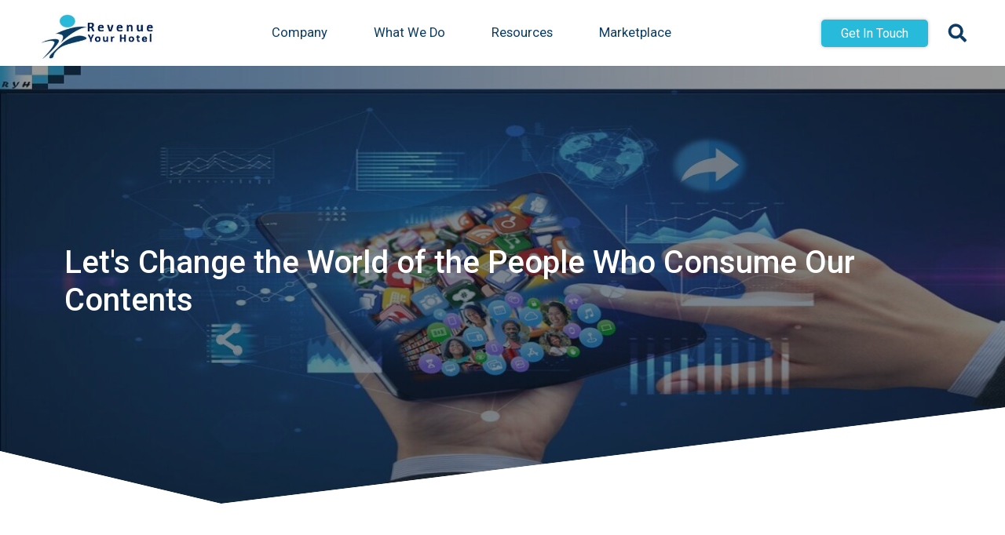

--- FILE ---
content_type: text/html; charset=UTF-8
request_url: https://revenueyourhotel.com/authors/kelly-mcguire/?type=marketplace
body_size: 20999
content:
<!doctype html>
<html lang="en-US">
  <head>
    <meta charset="utf-8">
    <meta name="viewport" content="width=device-width, initial-scale=1">
    <link rel="apple-touch-icon" sizes="180x180" href="https://revenueyourhotel.com/wp-content/uploads/2024/02/RYH-victor-150x150.png">
    <link rel="icon" type="image/png" sizes="32x32" href="https://revenueyourhotel.com/wp-content/uploads/2024/02/RYH-victor-150x150.png">
    <link rel="icon" type="image/png" sizes="16x16" href="https://revenueyourhotel.com/wp-content/uploads/2024/02/RYH-victor-150x150.png">
    <script src="https://ajax.googleapis.com/ajax/libs/jquery/3.6.1/jquery.min.js"></script>
    <script src="https://cdnjs.cloudflare.com/ajax/libs/popper.js/1.12.3/umd/popper.min.js" integrity="sha384-vFJXuSJphROIrBnz7yo7oB41mKfc8JzQZiCq4NCceLEaO4IHwicKwpJf9c9IpFgh" crossorigin="anonymous"></script>
    <script src="https://maxcdn.bootstrapcdn.com/bootstrap/4.0.0-beta.2/js/bootstrap.min.js" integrity="sha384-alpBpkh1PFOepccYVYDB4do5UnbKysX5WZXm3XxPqe5iKTfUKjNkCk9SaVuEZflJ" crossorigin="anonymous"></script>
    <script src="https://unpkg.com/aos@2.3.1/dist/aos.js"></script>
    <!-- Head Scripts -->
    <script type="text/javascript">
    jQuery( document ).ready(function($) {
            $( "#more_posts_all" ).each(function(index) {
                currentPageall = 0;
                $(this).on('click', function() {
                    var ebookcat = $(this).data('ebookcat');
                    ebooktype = $(this).data('ebooktype');
                    type = $(this).data('type');
                    num = $(this).data('num');

                    currentPageall++; // Do currentPage + 1, because we want to load the next page
                    $.ajax({
                        url: 'https://revenueyourhotel.com/wp-admin/admin-ajax.php',
                        type: 'post',
                        dataType: 'json',
                        beforeSend:function(){ $('#more_posts_all #loader').removeClass('d-none')},
                        data: {
                            action: 'data_fetch_book',
                            paged: currentPageall,
                            num: (num) ? num : null,
                            type: (type) ? type : null,
                            ebooktype: (ebooktype) ? ebooktype : null,
                            ebookcat: (ebookcat) ? ebookcat : null,
                        },
                        success: function (res) {
                            console.log(currentPageall);
                            console.log(res.max);

                            if(currentPageall >= res.max) {
                                $('#more_posts_all').hide();
                            }
                            $('#posts_list_all' ).append(res.html);

                        },

                        error: function(xhr, textStatus, error){
                            console.log(xhr.statusText);
                            console.log(textStatus);
                            console.log(error);
                        },

                        complete: function(){
                            $('.load-all #loader').addClass('d-none')
                        }
                    });
                });
            });
            $( ".with_cat" ).each(function(index) {
                var ebookcat = $(this).data('ebookcat');
                    var icon = '.load-'+ ebookcat;
                    var  pageNumber = "ebookcat + 'page'" ;
                    pageNumber = 0;
                $(this).on('click', function() {
                    var ebookcat = $(this).data('ebookcat');
                        type = $(this).data('type');
                        num = $(this).data('num');
                        ebooktype = $(this).data('ebooktype');
                        parametare = $(this).data('parametare');
                        pageNumber++; // Do currentPage + 1, because we want to load the next page
                    $.ajax({
                        url: 'https://revenueyourhotel.com/wp-admin/admin-ajax.php',
                        type: 'post',
                        dataType: 'json',
                        beforeSend:function(){ $(icon + ' #loader').removeClass('d-none')},
                        data: {
                            action: 'data_fetch_book',
                            paged: pageNumber,
                            num: (num) ? num : null,
                            type: (type) ? type : null,
                            ebooktype: (ebooktype) ? ebooktype : null,
                            ebookcat: (ebookcat) ? ebookcat : null,
                            parametare: (parametare) ? parametare : null,
                        },
                        success: function (res) {
                            console.log('max',res.max);
                            console.log(ebookcat);
                            if(pageNumber >= res.max) {
                                $('.load-'+ ebookcat).hide();
                            }
                            console.log('#posts_list_'+ ebookcat);
                            $('#posts_list_'+ ebookcat ).append(res.html);

                        },

                        error: function(xhr, textStatus, error){
                            console.log(xhr.statusText);
                            console.log(textStatus);
                            console.log(error);
                        },

                        complete: function(){
                            $(icon + ' #loader').addClass('d-none')
                        }
                    });
                });

            });
    });
</script>

<script type="text/javascript">
    jQuery( document ).ready(function($) {
        $('#filter select').on('change', function() {
            var type    = $('#type').val(),
            period      = $('#period').val(),
            region      = $('#region').val();
            types      = $('.event.filter').data('types');

            $.ajax({
                url: 'https://revenueyourhotel.com/wp-admin/admin-ajax.php',
                type: 'post',
                dataType: 'json',
                beforeSend:function(){
                    $('.loader').removeClass('d-none')
                },
                data: {
                    action: 'data_event_fetch',
                    type: (type) ? type : null,
                    types: (types) ? types : null,
                    period: (period) ? period : null,
                    region: (region) ? region : null
                },
                success: function (res) {
                    // console.log(res);
                    if(res.posts < 14) {
                        $('.load-more-events').hide();
                    } else {
                        $('.load-more-events').show();
                    }

                    $('#posts_list').html(res.html);
                    // $('#posts_list_all' ).append(res.html);
                },
                error: function(xhr, textStatus, error){
                    console.log(xhr.statusText);
                    console.log(textStatus);
                    console.log(error);
                },
                complete: function(){
                    // console.log("complete");
                    $('.loader').addClass('d-none');
                    $(".blog-posts .card").slice(0, 14).show();
                    if($(".blog-posts .card:hidden").length == 0) {
                        $(".load-more-events").hide();
                    }
                }
            });
        });
    });
</script>

<script type="text/javascript">
    jQuery( document ).ready(function($) {
        $('#hotels_filter select').on('change', function() {
            var type    = $('#hotel_type').val(),
            region      = $('#hotel_region').val(),
            url_string  = window.location.href,
            url         = new URL(url_string),
            parametare  = url.searchParams.get("type");

            $.ajax({
                url: 'https://revenueyourhotel.com/wp-admin/admin-ajax.php',
                type: 'post',
                dataType: 'json',
                beforeSend:function(){
                    $('.loader').removeClass('d-none')
                },
                data: {
                    action: 'data_hotel_fetch',
                    type: (type) ? type : null,
                    region: (region) ? region : null,
                    parametare: (parametare) ? parametare : null
                },
                success: function (res) {
                    // console.log(res);
                    if(res.posts < 14) {
                        $('.load-more-hotels').hide();
                    } else {
                        $('.load-more-hotels').show();
                    }

                    $('#posts_list').html(res.html);
                    // $('#posts_list_all' ).append(res.html);
                },
                error: function(xhr, textStatus, error){
                    console.log(xhr.statusText);
                    console.log(textStatus);
                    console.log(error);
                },
                complete: function(){
                    // console.log("complete");
                    $('.loader').addClass('d-none');
                    $(".blog-posts .card").slice(0, 14).show();
                    if($(".blog-posts .card:hidden").length == 0) {
                        $(".load-more-hotels").hide();
                    }
                }
            });
        });
    });
</script>

<script type="text/javascript">
    jQuery( document ).ready(function($) {
        var cat = $('#more_posts').data('cat');
            type = $('#more_posts').data('type');
            num = $('#more_posts').data('num');
            blogType = $('#more_posts').data('blog-type');
            parametare = $('#more_posts').data('parametare');
            currentPage = 0;
        $('#more_posts').on('click', function() {
            currentPage++; // Do currentPage + 1, because we want to load the next page
            $.ajax({
                url: 'https://revenueyourhotel.com/wp-admin/admin-ajax.php',
                type: 'post',
                dataType: 'json',
                beforeSend:function(){ $('#loader').removeClass('d-none')},
                data: {
                    action: 'data_fetch2',
                    paged: currentPage,
                    cat: (cat) ? cat : null,
                    num: (num) ? num : null,
                    type: (type) ? type : null,
                    blogType: (blogType) ? blogType : null,
                    parametare: (parametare) ? parametare : null,
                },
                success: function (res) {
                     console.log(res.max);
                     console.log(currentPage);
                    if(currentPage >= res.max) {
                        $('#more_posts').hide();
                    }
                    $('#posts_list').append(res.html);
                },

                complete: function(){
                    $('#loader').addClass('d-none')
                }
            });
        });
    });
</script>

<meta name='robots' content='index, follow, max-image-preview:large, max-snippet:-1, max-video-preview:-1' />
	<style>img:is([sizes="auto" i], [sizes^="auto," i]) { contain-intrinsic-size: 3000px 1500px }</style>
	
	<!-- This site is optimized with the Yoast SEO Premium plugin v22.2 (Yoast SEO v25.8) - https://yoast.com/wordpress/plugins/seo/ -->
	<title>Kelly McGuire | Revenue Your Hotel</title>
	<meta name="description" content="Kelly McGuire is a hospitality analytics leader helping hotels use data, technology, and revenue management to drive best business decisions." />
	<link rel="canonical" href="https://revenueyourhotel.com/authors/kelly-mcguire/" />
	<meta property="og:locale" content="en_US" />
	<meta property="og:type" content="article" />
	<meta property="og:title" content="Kelly McGuire" />
	<meta property="og:description" content="Kelly McGuire is a hospitality analytics leader helping hotels use data, technology, and revenue management to drive best business decisions." />
	<meta property="og:url" content="https://revenueyourhotel.com/authors/kelly-mcguire/" />
	<meta property="og:site_name" content="Revenue Your Hotel" />
	<meta property="article:publisher" content="https://www.facebook.com/revenueyourhotel" />
	<meta property="article:modified_time" content="2025-10-25T17:50:51+00:00" />
	<meta property="og:image" content="https://revenueyourhotel.com/wp-content/uploads/2023/07/Kelly-McGuire.jpg" />
	<meta property="og:image:width" content="800" />
	<meta property="og:image:height" content="896" />
	<meta property="og:image:type" content="image/jpeg" />
	<meta name="twitter:card" content="summary_large_image" />
	<meta name="twitter:site" content="@RevenuYourHotel" />
	<meta name="twitter:label1" content="Est. reading time" />
	<meta name="twitter:data1" content="2 minutes" />
	<script type="application/ld+json" class="yoast-schema-graph">{"@context":"https://schema.org","@graph":[{"@type":"WebPage","@id":"https://revenueyourhotel.com/authors/kelly-mcguire/","url":"https://revenueyourhotel.com/authors/kelly-mcguire/","name":"Kelly McGuire | Revenue Your Hotel","isPartOf":{"@id":"https://revenueyourhotel.com/#website"},"primaryImageOfPage":{"@id":"https://revenueyourhotel.com/authors/kelly-mcguire/#primaryimage"},"image":{"@id":"https://revenueyourhotel.com/authors/kelly-mcguire/#primaryimage"},"thumbnailUrl":"https://revenueyourhotel.com/wp-content/uploads/2023/07/Kelly-McGuire.jpg","datePublished":"2023-07-22T11:56:06+00:00","dateModified":"2025-10-25T17:50:51+00:00","description":"Kelly McGuire is a hospitality analytics leader helping hotels use data, technology, and revenue management to drive best business decisions.","breadcrumb":{"@id":"https://revenueyourhotel.com/authors/kelly-mcguire/#breadcrumb"},"inLanguage":"en-US","potentialAction":[{"@type":"ReadAction","target":["https://revenueyourhotel.com/authors/kelly-mcguire/"]}]},{"@type":"ImageObject","inLanguage":"en-US","@id":"https://revenueyourhotel.com/authors/kelly-mcguire/#primaryimage","url":"https://revenueyourhotel.com/wp-content/uploads/2023/07/Kelly-McGuire.jpg","contentUrl":"https://revenueyourhotel.com/wp-content/uploads/2023/07/Kelly-McGuire.jpg","width":800,"height":896,"caption":"Just had a new headshot taken! I'm wearing a purple shirt and smiling for the camera. #portraitphotography #smile #woman"},{"@type":"BreadcrumbList","@id":"https://revenueyourhotel.com/authors/kelly-mcguire/#breadcrumb","itemListElement":[{"@type":"ListItem","position":1,"name":"Home","item":"https://revenueyourhotel.com/"},{"@type":"ListItem","position":2,"name":"Authors","item":"https://revenueyourhotel.com/authors/"},{"@type":"ListItem","position":3,"name":"Kelly McGuire"}]},{"@type":"WebSite","@id":"https://revenueyourhotel.com/#website","url":"https://revenueyourhotel.com/","name":"Revenue Your Hotel","description":"Revenue Management Consulting Services and knowledge Platform  for Hotels","publisher":{"@id":"https://revenueyourhotel.com/#organization"},"potentialAction":[{"@type":"SearchAction","target":{"@type":"EntryPoint","urlTemplate":"https://revenueyourhotel.com/?s={search_term_string}"},"query-input":{"@type":"PropertyValueSpecification","valueRequired":true,"valueName":"search_term_string"}}],"inLanguage":"en-US"},{"@type":"Organization","@id":"https://revenueyourhotel.com/#organization","name":"Revenue Your Hotel","url":"https://revenueyourhotel.com/","logo":{"@type":"ImageObject","inLanguage":"en-US","@id":"https://revenueyourhotel.com/#/schema/logo/image/","url":"https://revenueyourhotel.com/wp-content/uploads/2023/10/RYH-logo.jpg","contentUrl":"https://revenueyourhotel.com/wp-content/uploads/2023/10/RYH-logo.jpg","width":269,"height":124,"caption":"Revenue Your Hotel"},"image":{"@id":"https://revenueyourhotel.com/#/schema/logo/image/"},"sameAs":["https://www.facebook.com/revenueyourhotel","https://x.com/RevenuYourHotel","https://www.linkedin.com/company/revenue-your-hotel/","https://www.instagram.com/revenueyourhotel/","https://www.pinterest.com/revenuyourhotel"],"description":"Revenue Your Hotel is a global leader in hotel revenue management consulting firms, provides hotels around the world with the most advanced type of revenue management software solution, one that manages RevPAR intelligently and effectively, to deliver maximum profits and, with a wide array of services. They range from conducting an online performance services using AI to evaluate the hotel performance to outsourced Revenue Management and more serving small and independent hotels","email":"info@revenueyourhotel.com","telephone":"00201061092525","legalName":"Revenue Your Hotel","foundingDate":"2006-10-16","numberOfEmployees":{"@type":"QuantitativeValue","minValue":"1","maxValue":"10"},"publishingPrinciples":"https://revenueyourhotel.com/who-we-are/","ownershipFundingInfo":"https://revenueyourhotel.com/who-we-are/","actionableFeedbackPolicy":"https://revenueyourhotel.com/privacy-policy/","correctionsPolicy":"https://revenueyourhotel.com/terms-and-conditions-of-use/","ethicsPolicy":"https://revenueyourhotel.com/terms-and-conditions-of-use/","diversityPolicy":"https://revenueyourhotel.com/terms-and-conditions-of-use/","diversityStaffingReport":"https://revenueyourhotel.com/terms-and-conditions-of-use/"}]}</script>
	<!-- / Yoast SEO Premium plugin. -->


<link rel='dns-prefetch' href='//www.googletagmanager.com' />
<link rel='dns-prefetch' href='//pagead2.googlesyndication.com' />
<script>
window._wpemojiSettings = {"baseUrl":"https:\/\/s.w.org\/images\/core\/emoji\/16.0.1\/72x72\/","ext":".png","svgUrl":"https:\/\/s.w.org\/images\/core\/emoji\/16.0.1\/svg\/","svgExt":".svg","source":{"concatemoji":"https:\/\/revenueyourhotel.com\/wp-includes\/js\/wp-emoji-release.min.js?ver=6.8.2"}};
/*! This file is auto-generated */
!function(s,n){var o,i,e;function c(e){try{var t={supportTests:e,timestamp:(new Date).valueOf()};sessionStorage.setItem(o,JSON.stringify(t))}catch(e){}}function p(e,t,n){e.clearRect(0,0,e.canvas.width,e.canvas.height),e.fillText(t,0,0);var t=new Uint32Array(e.getImageData(0,0,e.canvas.width,e.canvas.height).data),a=(e.clearRect(0,0,e.canvas.width,e.canvas.height),e.fillText(n,0,0),new Uint32Array(e.getImageData(0,0,e.canvas.width,e.canvas.height).data));return t.every(function(e,t){return e===a[t]})}function u(e,t){e.clearRect(0,0,e.canvas.width,e.canvas.height),e.fillText(t,0,0);for(var n=e.getImageData(16,16,1,1),a=0;a<n.data.length;a++)if(0!==n.data[a])return!1;return!0}function f(e,t,n,a){switch(t){case"flag":return n(e,"\ud83c\udff3\ufe0f\u200d\u26a7\ufe0f","\ud83c\udff3\ufe0f\u200b\u26a7\ufe0f")?!1:!n(e,"\ud83c\udde8\ud83c\uddf6","\ud83c\udde8\u200b\ud83c\uddf6")&&!n(e,"\ud83c\udff4\udb40\udc67\udb40\udc62\udb40\udc65\udb40\udc6e\udb40\udc67\udb40\udc7f","\ud83c\udff4\u200b\udb40\udc67\u200b\udb40\udc62\u200b\udb40\udc65\u200b\udb40\udc6e\u200b\udb40\udc67\u200b\udb40\udc7f");case"emoji":return!a(e,"\ud83e\udedf")}return!1}function g(e,t,n,a){var r="undefined"!=typeof WorkerGlobalScope&&self instanceof WorkerGlobalScope?new OffscreenCanvas(300,150):s.createElement("canvas"),o=r.getContext("2d",{willReadFrequently:!0}),i=(o.textBaseline="top",o.font="600 32px Arial",{});return e.forEach(function(e){i[e]=t(o,e,n,a)}),i}function t(e){var t=s.createElement("script");t.src=e,t.defer=!0,s.head.appendChild(t)}"undefined"!=typeof Promise&&(o="wpEmojiSettingsSupports",i=["flag","emoji"],n.supports={everything:!0,everythingExceptFlag:!0},e=new Promise(function(e){s.addEventListener("DOMContentLoaded",e,{once:!0})}),new Promise(function(t){var n=function(){try{var e=JSON.parse(sessionStorage.getItem(o));if("object"==typeof e&&"number"==typeof e.timestamp&&(new Date).valueOf()<e.timestamp+604800&&"object"==typeof e.supportTests)return e.supportTests}catch(e){}return null}();if(!n){if("undefined"!=typeof Worker&&"undefined"!=typeof OffscreenCanvas&&"undefined"!=typeof URL&&URL.createObjectURL&&"undefined"!=typeof Blob)try{var e="postMessage("+g.toString()+"("+[JSON.stringify(i),f.toString(),p.toString(),u.toString()].join(",")+"));",a=new Blob([e],{type:"text/javascript"}),r=new Worker(URL.createObjectURL(a),{name:"wpTestEmojiSupports"});return void(r.onmessage=function(e){c(n=e.data),r.terminate(),t(n)})}catch(e){}c(n=g(i,f,p,u))}t(n)}).then(function(e){for(var t in e)n.supports[t]=e[t],n.supports.everything=n.supports.everything&&n.supports[t],"flag"!==t&&(n.supports.everythingExceptFlag=n.supports.everythingExceptFlag&&n.supports[t]);n.supports.everythingExceptFlag=n.supports.everythingExceptFlag&&!n.supports.flag,n.DOMReady=!1,n.readyCallback=function(){n.DOMReady=!0}}).then(function(){return e}).then(function(){var e;n.supports.everything||(n.readyCallback(),(e=n.source||{}).concatemoji?t(e.concatemoji):e.wpemoji&&e.twemoji&&(t(e.twemoji),t(e.wpemoji)))}))}((window,document),window._wpemojiSettings);
</script>
<style id='wp-emoji-styles-inline-css'>

	img.wp-smiley, img.emoji {
		display: inline !important;
		border: none !important;
		box-shadow: none !important;
		height: 1em !important;
		width: 1em !important;
		margin: 0 0.07em !important;
		vertical-align: -0.1em !important;
		background: none !important;
		padding: 0 !important;
	}
</style>
<link rel='stylesheet' id='wp-block-library-css' href='https://revenueyourhotel.com/wp-includes/css/dist/block-library/style.min.css?ver=6.8.2' media='all' />
<style id='global-styles-inline-css'>
:root{--wp--preset--aspect-ratio--square: 1;--wp--preset--aspect-ratio--4-3: 4/3;--wp--preset--aspect-ratio--3-4: 3/4;--wp--preset--aspect-ratio--3-2: 3/2;--wp--preset--aspect-ratio--2-3: 2/3;--wp--preset--aspect-ratio--16-9: 16/9;--wp--preset--aspect-ratio--9-16: 9/16;--wp--preset--color--black: #000000;--wp--preset--color--cyan-bluish-gray: #abb8c3;--wp--preset--color--white: #ffffff;--wp--preset--color--pale-pink: #f78da7;--wp--preset--color--vivid-red: #cf2e2e;--wp--preset--color--luminous-vivid-orange: #ff6900;--wp--preset--color--luminous-vivid-amber: #fcb900;--wp--preset--color--light-green-cyan: #7bdcb5;--wp--preset--color--vivid-green-cyan: #00d084;--wp--preset--color--pale-cyan-blue: #8ed1fc;--wp--preset--color--vivid-cyan-blue: #0693e3;--wp--preset--color--vivid-purple: #9b51e0;--wp--preset--gradient--vivid-cyan-blue-to-vivid-purple: linear-gradient(135deg,rgba(6,147,227,1) 0%,rgb(155,81,224) 100%);--wp--preset--gradient--light-green-cyan-to-vivid-green-cyan: linear-gradient(135deg,rgb(122,220,180) 0%,rgb(0,208,130) 100%);--wp--preset--gradient--luminous-vivid-amber-to-luminous-vivid-orange: linear-gradient(135deg,rgba(252,185,0,1) 0%,rgba(255,105,0,1) 100%);--wp--preset--gradient--luminous-vivid-orange-to-vivid-red: linear-gradient(135deg,rgba(255,105,0,1) 0%,rgb(207,46,46) 100%);--wp--preset--gradient--very-light-gray-to-cyan-bluish-gray: linear-gradient(135deg,rgb(238,238,238) 0%,rgb(169,184,195) 100%);--wp--preset--gradient--cool-to-warm-spectrum: linear-gradient(135deg,rgb(74,234,220) 0%,rgb(151,120,209) 20%,rgb(207,42,186) 40%,rgb(238,44,130) 60%,rgb(251,105,98) 80%,rgb(254,248,76) 100%);--wp--preset--gradient--blush-light-purple: linear-gradient(135deg,rgb(255,206,236) 0%,rgb(152,150,240) 100%);--wp--preset--gradient--blush-bordeaux: linear-gradient(135deg,rgb(254,205,165) 0%,rgb(254,45,45) 50%,rgb(107,0,62) 100%);--wp--preset--gradient--luminous-dusk: linear-gradient(135deg,rgb(255,203,112) 0%,rgb(199,81,192) 50%,rgb(65,88,208) 100%);--wp--preset--gradient--pale-ocean: linear-gradient(135deg,rgb(255,245,203) 0%,rgb(182,227,212) 50%,rgb(51,167,181) 100%);--wp--preset--gradient--electric-grass: linear-gradient(135deg,rgb(202,248,128) 0%,rgb(113,206,126) 100%);--wp--preset--gradient--midnight: linear-gradient(135deg,rgb(2,3,129) 0%,rgb(40,116,252) 100%);--wp--preset--font-size--small: 13px;--wp--preset--font-size--medium: 20px;--wp--preset--font-size--large: 36px;--wp--preset--font-size--x-large: 42px;--wp--preset--spacing--20: 0.44rem;--wp--preset--spacing--30: 0.67rem;--wp--preset--spacing--40: 1rem;--wp--preset--spacing--50: 1.5rem;--wp--preset--spacing--60: 2.25rem;--wp--preset--spacing--70: 3.38rem;--wp--preset--spacing--80: 5.06rem;--wp--preset--shadow--natural: 6px 6px 9px rgba(0, 0, 0, 0.2);--wp--preset--shadow--deep: 12px 12px 50px rgba(0, 0, 0, 0.4);--wp--preset--shadow--sharp: 6px 6px 0px rgba(0, 0, 0, 0.2);--wp--preset--shadow--outlined: 6px 6px 0px -3px rgba(255, 255, 255, 1), 6px 6px rgba(0, 0, 0, 1);--wp--preset--shadow--crisp: 6px 6px 0px rgba(0, 0, 0, 1);}:where(body) { margin: 0; }.wp-site-blocks > .alignleft { float: left; margin-right: 2em; }.wp-site-blocks > .alignright { float: right; margin-left: 2em; }.wp-site-blocks > .aligncenter { justify-content: center; margin-left: auto; margin-right: auto; }:where(.is-layout-flex){gap: 0.5em;}:where(.is-layout-grid){gap: 0.5em;}.is-layout-flow > .alignleft{float: left;margin-inline-start: 0;margin-inline-end: 2em;}.is-layout-flow > .alignright{float: right;margin-inline-start: 2em;margin-inline-end: 0;}.is-layout-flow > .aligncenter{margin-left: auto !important;margin-right: auto !important;}.is-layout-constrained > .alignleft{float: left;margin-inline-start: 0;margin-inline-end: 2em;}.is-layout-constrained > .alignright{float: right;margin-inline-start: 2em;margin-inline-end: 0;}.is-layout-constrained > .aligncenter{margin-left: auto !important;margin-right: auto !important;}.is-layout-constrained > :where(:not(.alignleft):not(.alignright):not(.alignfull)){margin-left: auto !important;margin-right: auto !important;}body .is-layout-flex{display: flex;}.is-layout-flex{flex-wrap: wrap;align-items: center;}.is-layout-flex > :is(*, div){margin: 0;}body .is-layout-grid{display: grid;}.is-layout-grid > :is(*, div){margin: 0;}body{padding-top: 0px;padding-right: 0px;padding-bottom: 0px;padding-left: 0px;}a:where(:not(.wp-element-button)){text-decoration: underline;}:root :where(.wp-element-button, .wp-block-button__link){background-color: #32373c;border-width: 0;color: #fff;font-family: inherit;font-size: inherit;line-height: inherit;padding: calc(0.667em + 2px) calc(1.333em + 2px);text-decoration: none;}.has-black-color{color: var(--wp--preset--color--black) !important;}.has-cyan-bluish-gray-color{color: var(--wp--preset--color--cyan-bluish-gray) !important;}.has-white-color{color: var(--wp--preset--color--white) !important;}.has-pale-pink-color{color: var(--wp--preset--color--pale-pink) !important;}.has-vivid-red-color{color: var(--wp--preset--color--vivid-red) !important;}.has-luminous-vivid-orange-color{color: var(--wp--preset--color--luminous-vivid-orange) !important;}.has-luminous-vivid-amber-color{color: var(--wp--preset--color--luminous-vivid-amber) !important;}.has-light-green-cyan-color{color: var(--wp--preset--color--light-green-cyan) !important;}.has-vivid-green-cyan-color{color: var(--wp--preset--color--vivid-green-cyan) !important;}.has-pale-cyan-blue-color{color: var(--wp--preset--color--pale-cyan-blue) !important;}.has-vivid-cyan-blue-color{color: var(--wp--preset--color--vivid-cyan-blue) !important;}.has-vivid-purple-color{color: var(--wp--preset--color--vivid-purple) !important;}.has-black-background-color{background-color: var(--wp--preset--color--black) !important;}.has-cyan-bluish-gray-background-color{background-color: var(--wp--preset--color--cyan-bluish-gray) !important;}.has-white-background-color{background-color: var(--wp--preset--color--white) !important;}.has-pale-pink-background-color{background-color: var(--wp--preset--color--pale-pink) !important;}.has-vivid-red-background-color{background-color: var(--wp--preset--color--vivid-red) !important;}.has-luminous-vivid-orange-background-color{background-color: var(--wp--preset--color--luminous-vivid-orange) !important;}.has-luminous-vivid-amber-background-color{background-color: var(--wp--preset--color--luminous-vivid-amber) !important;}.has-light-green-cyan-background-color{background-color: var(--wp--preset--color--light-green-cyan) !important;}.has-vivid-green-cyan-background-color{background-color: var(--wp--preset--color--vivid-green-cyan) !important;}.has-pale-cyan-blue-background-color{background-color: var(--wp--preset--color--pale-cyan-blue) !important;}.has-vivid-cyan-blue-background-color{background-color: var(--wp--preset--color--vivid-cyan-blue) !important;}.has-vivid-purple-background-color{background-color: var(--wp--preset--color--vivid-purple) !important;}.has-black-border-color{border-color: var(--wp--preset--color--black) !important;}.has-cyan-bluish-gray-border-color{border-color: var(--wp--preset--color--cyan-bluish-gray) !important;}.has-white-border-color{border-color: var(--wp--preset--color--white) !important;}.has-pale-pink-border-color{border-color: var(--wp--preset--color--pale-pink) !important;}.has-vivid-red-border-color{border-color: var(--wp--preset--color--vivid-red) !important;}.has-luminous-vivid-orange-border-color{border-color: var(--wp--preset--color--luminous-vivid-orange) !important;}.has-luminous-vivid-amber-border-color{border-color: var(--wp--preset--color--luminous-vivid-amber) !important;}.has-light-green-cyan-border-color{border-color: var(--wp--preset--color--light-green-cyan) !important;}.has-vivid-green-cyan-border-color{border-color: var(--wp--preset--color--vivid-green-cyan) !important;}.has-pale-cyan-blue-border-color{border-color: var(--wp--preset--color--pale-cyan-blue) !important;}.has-vivid-cyan-blue-border-color{border-color: var(--wp--preset--color--vivid-cyan-blue) !important;}.has-vivid-purple-border-color{border-color: var(--wp--preset--color--vivid-purple) !important;}.has-vivid-cyan-blue-to-vivid-purple-gradient-background{background: var(--wp--preset--gradient--vivid-cyan-blue-to-vivid-purple) !important;}.has-light-green-cyan-to-vivid-green-cyan-gradient-background{background: var(--wp--preset--gradient--light-green-cyan-to-vivid-green-cyan) !important;}.has-luminous-vivid-amber-to-luminous-vivid-orange-gradient-background{background: var(--wp--preset--gradient--luminous-vivid-amber-to-luminous-vivid-orange) !important;}.has-luminous-vivid-orange-to-vivid-red-gradient-background{background: var(--wp--preset--gradient--luminous-vivid-orange-to-vivid-red) !important;}.has-very-light-gray-to-cyan-bluish-gray-gradient-background{background: var(--wp--preset--gradient--very-light-gray-to-cyan-bluish-gray) !important;}.has-cool-to-warm-spectrum-gradient-background{background: var(--wp--preset--gradient--cool-to-warm-spectrum) !important;}.has-blush-light-purple-gradient-background{background: var(--wp--preset--gradient--blush-light-purple) !important;}.has-blush-bordeaux-gradient-background{background: var(--wp--preset--gradient--blush-bordeaux) !important;}.has-luminous-dusk-gradient-background{background: var(--wp--preset--gradient--luminous-dusk) !important;}.has-pale-ocean-gradient-background{background: var(--wp--preset--gradient--pale-ocean) !important;}.has-electric-grass-gradient-background{background: var(--wp--preset--gradient--electric-grass) !important;}.has-midnight-gradient-background{background: var(--wp--preset--gradient--midnight) !important;}.has-small-font-size{font-size: var(--wp--preset--font-size--small) !important;}.has-medium-font-size{font-size: var(--wp--preset--font-size--medium) !important;}.has-large-font-size{font-size: var(--wp--preset--font-size--large) !important;}.has-x-large-font-size{font-size: var(--wp--preset--font-size--x-large) !important;}
:where(.wp-block-post-template.is-layout-flex){gap: 1.25em;}:where(.wp-block-post-template.is-layout-grid){gap: 1.25em;}
:where(.wp-block-columns.is-layout-flex){gap: 2em;}:where(.wp-block-columns.is-layout-grid){gap: 2em;}
:root :where(.wp-block-pullquote){font-size: 1.5em;line-height: 1.6;}
</style>
<link rel='stylesheet' id='toc-screen-css' href='https://revenueyourhotel.com/wp-content/plugins/table-of-contents-plus/screen.min.css?ver=2411.1' media='all' />
<style id='toc-screen-inline-css'>
div#toc_container {width: 100%;}
</style>
<link rel='stylesheet' id='megamenu-css' href='https://revenueyourhotel.com/wp-content/uploads/maxmegamenu/style.css?ver=7d6240' media='all' />
<link rel='stylesheet' id='dashicons-css' href='https://revenueyourhotel.com/wp-includes/css/dashicons.min.css?ver=6.8.2' media='all' />
<link rel='stylesheet' id='megamenu-genericons-css' href='https://revenueyourhotel.com/wp-content/plugins/megamenu-pro/icons/genericons/genericons/genericons.css?ver=1.9.1' media='all' />
<link rel='stylesheet' id='megamenu-fontawesome-css' href='https://revenueyourhotel.com/wp-content/plugins/megamenu-pro/icons/fontawesome/css/font-awesome.min.css?ver=1.9.1' media='all' />
<link rel='stylesheet' id='megamenu-fontawesome5-css' href='https://revenueyourhotel.com/wp-content/plugins/megamenu-pro/icons/fontawesome5/css/all.min.css?ver=1.9.1' media='all' />
<link rel='stylesheet' id='custom/custom-classes-css' href='https://revenueyourhotel.com/wp-content/themes/ryh-new/framework/assets/custom-classes.css' media='all' />
<link rel='stylesheet' id='app/0-css' href='https://revenueyourhotel.com/wp-content/themes/ryh-new/public/css/app.d927e0.css' media='all' />
<script src="https://revenueyourhotel.com/wp-includes/js/jquery/jquery.min.js?ver=3.7.1" id="jquery-core-js"></script>
<script src="https://revenueyourhotel.com/wp-includes/js/jquery/jquery-migrate.min.js?ver=3.4.1" id="jquery-migrate-js"></script>
<script id="jquery-js-after">
(function() {
            function setImageDimensions(img) {
                if (!img.hasAttribute('width')) img.setAttribute('width', img.clientWidth);
                if (!img.hasAttribute('height')) img.setAttribute('height', img.clientHeight);
            }

            document.addEventListener('DOMContentLoaded', function() {
                const images = document.querySelectorAll('img');
                images.forEach(setImageDimensions);
            });

            const observer = new MutationObserver(function(mutationsList) {
                for (let mutation of mutationsList) {
                    mutation.addedNodes.forEach(node => {
                        if (node.tagName === 'IMG') {
                            setImageDimensions(node);
                        } else if (node.querySelectorAll) {
                            node.querySelectorAll('img').forEach(setImageDimensions);
                        }
                    });
                }
            });

            observer.observe(document.body, { childList: true, subtree: true });
        })();
</script>

<!-- Google tag (gtag.js) snippet added by Site Kit -->
<!-- Google Analytics snippet added by Site Kit -->
<script src="https://www.googletagmanager.com/gtag/js?id=GT-5TCS67X" id="google_gtagjs-js" async></script>
<script id="google_gtagjs-js-after">
window.dataLayer = window.dataLayer || [];function gtag(){dataLayer.push(arguments);}
gtag("set","linker",{"domains":["revenueyourhotel.com"]});
gtag("js", new Date());
gtag("set", "developer_id.dZTNiMT", true);
gtag("config", "GT-5TCS67X", {"googlesitekit_post_type":"authors"});
</script>
<link rel="https://api.w.org/" href="https://revenueyourhotel.com/wp-json/" /><link rel="alternate" title="JSON" type="application/json" href="https://revenueyourhotel.com/wp-json/wp/v2/authors/3014" /><link rel="EditURI" type="application/rsd+xml" title="RSD" href="https://revenueyourhotel.com/xmlrpc.php?rsd" />
<link rel='shortlink' href='https://revenueyourhotel.com/?p=3014' />
<link rel="alternate" title="oEmbed (JSON)" type="application/json+oembed" href="https://revenueyourhotel.com/wp-json/oembed/1.0/embed?url=https%3A%2F%2Frevenueyourhotel.com%2Fauthors%2Fkelly-mcguire%2F" />
<link rel="alternate" title="oEmbed (XML)" type="text/xml+oembed" href="https://revenueyourhotel.com/wp-json/oembed/1.0/embed?url=https%3A%2F%2Frevenueyourhotel.com%2Fauthors%2Fkelly-mcguire%2F&#038;format=xml" />
<meta name="generator" content="Site Kit by Google 1.160.1" /><!-- Google tag (gtag.js) -->
<script async src="https://www.googletagmanager.com/gtag/js?id= G-R3ZGQDHB20"></script>
<script>
 window.dataLayer = window.dataLayer || [];
 function gtag(){dataLayer.push(arguments);}
 gtag('js', new Date());
 gtag('config', G-R3ZGQDHB20');
</script><!-- mfunc mysecretcode ryh_set_post_views(3014); --><!-- /mfunc mysecretcode -->
<!-- Google AdSense meta tags added by Site Kit -->
<meta name="google-adsense-platform-account" content="ca-host-pub-2644536267352236">
<meta name="google-adsense-platform-domain" content="sitekit.withgoogle.com">
<!-- End Google AdSense meta tags added by Site Kit -->

<!-- Google AdSense snippet added by Site Kit -->
<script async src="https://pagead2.googlesyndication.com/pagead/js/adsbygoogle.js?client=ca-pub-4062997330102862&amp;host=ca-host-pub-2644536267352236" crossorigin="anonymous"></script>

<!-- End Google AdSense snippet added by Site Kit -->
<link rel="icon" href="https://revenueyourhotel.com/wp-content/uploads/2024/02/RYH-victor-150x150.png" sizes="32x32" />
<link rel="icon" href="https://revenueyourhotel.com/wp-content/uploads/2024/02/RYH-victor.png" sizes="192x192" />
<link rel="apple-touch-icon" href="https://revenueyourhotel.com/wp-content/uploads/2024/02/RYH-victor.png" />
<meta name="msapplication-TileImage" content="https://revenueyourhotel.com/wp-content/uploads/2024/02/RYH-victor.png" />
		<style id="wp-custom-css">
			img.centered,
img.aligncenter {
display: block;
margin-left: auto;
margin-right: auto;
}

img.alignright {
padding: 4px;
margin: 0 0 2px 7px;
display: inline;
}

img.alignleft {
padding: 4px;
margin: 0 7px 2px 0;
display: inline;
}

.alignright {
float: right;
}

.alignleft {
float: left;
}

.mc4wp-response p {
	color: #fff
}

.gfield--type-captcha {
	margin-top: 20px;
}

.single .blog-content p a {
	color: #27badb;
}		</style>
		<style type="text/css">/** Mega Menu CSS: fs **/</style>
  </head>

  <body class="wp-singular authors-template-default single single-authors postid-3014 wp-embed-responsive wp-theme-ryh-new mega-menu-primary-navigation kelly-mcguire">
        
    <div id="app">
      <section class="header">
  <div class="main-menu navbar-expand-lg navbar-light main-hidden-bg bg-white d-flex align-items-center">
    <div class="container-fluid px-3 px-md-5">
        <nav class="navbar navbar-expand-lg header-menu w-100 py-0 px-3 p-md-0">
          <a class="brand d-block" href="https://revenueyourhotel.com/">
                          <img class="w-100 logo-img" src="https://revenueyourhotel.com/wp-content/uploads/2023/10/RYH-logo.jpg"  alt="Revenue Your Hotel" title="Revenue Your Hotel">
                      </a>
          <div class="collapse navbar-collapse primary-menu" data-hover="dropdown" id="PrimaryMenu">
                          <div id="mega-menu-wrap-primary_navigation" class="mega-menu-wrap"><div class="mega-menu-toggle"><div class="mega-toggle-blocks-left"></div><div class="mega-toggle-blocks-center"></div><div class="mega-toggle-blocks-right"><div class='mega-toggle-block mega-menu-toggle-animated-block mega-toggle-block-0' id='mega-toggle-block-0'><button aria-label="Toggle Menu" class="mega-toggle-animated mega-toggle-animated-slider" type="button" aria-expanded="false">
                  <span class="mega-toggle-animated-box">
                    <span class="mega-toggle-animated-inner"></span>
                  </span>
                </button></div></div></div><ul id="mega-menu-primary_navigation" class="mega-menu max-mega-menu mega-menu-horizontal mega-no-js" data-event="hover_intent" data-effect="fade_up" data-effect-speed="200" data-effect-mobile="disabled" data-effect-speed-mobile="0" data-mobile-force-width="false" data-second-click="go" data-document-click="collapse" data-vertical-behaviour="standard" data-breakpoint="768" data-unbind="true" data-mobile-state="collapse_all" data-mobile-direction="vertical" data-hover-intent-timeout="300" data-hover-intent-interval="100"><li class="mega-menu-item mega-menu-item-type-custom mega-menu-item-object-custom mega-menu-item-has-children mega-menu-megamenu mega-menu-grid mega-align-bottom-left mega-menu-grid mega-has-icon mega-icon-left mega-menu-item-143" id="mega-menu-item-143"><a class="mega-custom-icon mega-menu-link" href="#" aria-expanded="false" tabindex="0">Company<span class="mega-indicator" aria-hidden="true"></span></a>
<ul class="mega-sub-menu" role='presentation'>
<li class="mega-menu-row" id="mega-menu-143-0">
	<ul class="mega-sub-menu" style='--columns:12' role='presentation'>
<li class="mega-menu-column mega-big mega-menu-columns-7-of-12 big" style="--columns:12; --span:7" id="mega-menu-143-0-0">
		<ul class="mega-sub-menu">
<li class="mega-menu-item mega-menu-item-type-custom mega-menu-item-object-custom mega-has-icon mega-icon-left mega-menu-item-142" id="mega-menu-item-142"><a class="mega-custom-icon mega-menu-link" href="/company">About us</a></li><li class="mega-menu-item mega-menu-item-type-widget widget_text mega-menu-item-text-3" id="mega-menu-item-text-3"><h4 class="mega-block-title">What we do flows from who we are, our vision determinate our actions for best customers satisfactions.</h4>			<div class="textwidget"></div>
		</li><li class="mega-menu-item mega-menu-item-type-custom mega-menu-item-object-custom mega-has-icon mega-icon-left mega-menu-item-168" id="mega-menu-item-168"><a class="mega-custom-icon mega-menu-link" href="/company">The Team</a></li><li class="mega-menu-item mega-menu-item-type-widget widget_text mega-menu-item-text-5" id="mega-menu-item-text-5"><h4 class="mega-block-title">Our teamwork is the secret that makes us achieve uncommon results, we define our success by our people.</h4>			<div class="textwidget"></div>
		</li><li class="mega-menu-item mega-menu-item-type-custom mega-menu-item-object-custom mega-has-icon mega-icon-left mega-menu-item-167" id="mega-menu-item-167"><a class="mega-custom-icon mega-menu-link" href="/company">Our Clients</a></li><li class="mega-menu-item mega-menu-item-type-widget widget_text mega-menu-item-text-4" id="mega-menu-item-text-4"><h4 class="mega-block-title">satisfied customers isn&#8217;t good enough anymore for us but excellent customer service is the number one job in our company.</h4>			<div class="textwidget"></div>
		</li><li class="mega-menu-item mega-menu-item-type-custom mega-menu-item-object-custom mega-has-icon mega-icon-left mega-menu-item-169" id="mega-menu-item-169"><a class="mega-custom-icon mega-menu-link" href="/company">Faq</a></li><li class="mega-menu-item mega-menu-item-type-widget widget_text mega-menu-item-text-6" id="mega-menu-item-text-6"><h4 class="mega-block-title">How can we help? Search our FAQ’s. It is your right to know and find answers to commonly raised questions.</h4>			<div class="textwidget"></div>
		</li>		</ul>
</li><li class="mega-menu-column mega-small mega-menu-columns-5-of-12 small" style="--columns:12; --span:5" id="mega-menu-143-0-1">
		<ul class="mega-sub-menu">
<li class="mega-menu-item mega-menu-item-type-custom mega-menu-item-object-custom mega-has-icon mega-icon-left mega-menu-item-141" id="mega-menu-item-141"><a class="mega-custom-icon mega-menu-link" href="/contact">Contact Us</a></li><li class="mega-menu-item mega-menu-item-type-widget widget_text mega-menu-item-text-2" id="mega-menu-item-text-2"><h4 class="mega-block-title">It would be great to hear from you If you’d like to know more about our work or process, feel free to get in touch.</h4>			<div class="textwidget"></div>
		</li><li class="mega-menu-item mega-menu-item-type-widget widget_media_image mega-menu-item-media_image-2" id="mega-menu-item-media_image-2"><a href="/contact/"><img width="264" height="130" src="https://revenueyourhotel.com/wp-content/uploads/2023/03/contact-us-the-company_264x130.jpg" class="image wp-image-268  attachment-full size-full" alt="Professional using smartphone with email symbols" style="max-width: 100%; height: auto;" decoding="async" loading="lazy" /></a></li>		</ul>
</li>	</ul>
</li></ul>
</li><li class="mega-menu-item mega-menu-item-type-custom mega-menu-item-object-custom mega-menu-item-has-children mega-menu-megamenu mega-menu-grid mega-align-bottom-left mega-menu-grid mega-menu-item-177" id="mega-menu-item-177"><a class="mega-menu-link" href="#" aria-expanded="false" tabindex="0">What We Do<span class="mega-indicator" aria-hidden="true"></span></a>
<ul class="mega-sub-menu" role='presentation'>
<li class="mega-menu-row" id="mega-menu-177-0">
	<ul class="mega-sub-menu" style='--columns:12' role='presentation'>
<li class="mega-menu-column mega-big mega-menu-columns-7-of-12 big" style="--columns:12; --span:7" id="mega-menu-177-0-0">
		<ul class="mega-sub-menu">
<li class="mega-menu-item mega-menu-item-type-custom mega-menu-item-object-custom mega-has-icon mega-icon-left mega-menu-item-178" id="mega-menu-item-178"><a class="mega-custom-icon mega-menu-link" href="/what-we-do">Consulting</a></li><li class="mega-menu-item mega-menu-item-type-widget widget_text mega-menu-item-text-10" id="mega-menu-item-text-10"><h4 class="mega-block-title">We do more than just offer counsel; we point out roadblocks that stop our clients&#8217; ability to increase profitability</h4>			<div class="textwidget"></div>
		</li><li class="mega-menu-item mega-menu-item-type-custom mega-menu-item-object-custom mega-has-icon mega-icon-left mega-menu-item-179" id="mega-menu-item-179"><a class="mega-custom-icon mega-menu-link" href="/what-we-do">Solutions</a></li><li class="mega-menu-item mega-menu-item-type-widget widget_text mega-menu-item-text-9" id="mega-menu-item-text-9"><h4 class="mega-block-title">We assist hotels to increasing profitability selling their services through the best solutions and technology.</h4>			<div class="textwidget"></div>
		</li><li class="mega-menu-item mega-menu-item-type-custom mega-menu-item-object-custom mega-has-icon mega-icon-left mega-menu-item-180" id="mega-menu-item-180"><a class="mega-custom-icon mega-menu-link" href="/what-we-do">Training</a></li><li class="mega-menu-item mega-menu-item-type-widget widget_text mega-menu-item-text-8" id="mega-menu-item-text-8"><h4 class="mega-block-title">Advance your career path by joining our one-on-one training, to be a qualified revenue manager,.</h4>			<div class="textwidget"></div>
		</li>		</ul>
</li><li class="mega-menu-column mega-small mega-menu-columns-5-of-12 small" style="--columns:12; --span:5" id="mega-menu-177-0-1">
		<ul class="mega-sub-menu">
<li class="mega-menu-item mega-menu-item-type-custom mega-menu-item-object-custom mega-has-icon mega-icon-left mega-menu-item-181" id="mega-menu-item-181"><a class="mega-custom-icon mega-menu-link" href="/contact">Contact Us</a></li><li class="mega-menu-item mega-menu-item-type-widget widget_text mega-menu-item-text-7" id="mega-menu-item-text-7"><h4 class="mega-block-title">Let us work together if you are interested in our services, Let&#8217;s start something great for your hotel and your customers.</h4>			<div class="textwidget"></div>
		</li><li class="mega-menu-item mega-menu-item-type-widget widget_media_image mega-menu-item-media_image-3" id="mega-menu-item-media_image-3"><a href="/contact/"><img width="264" height="130" src="https://revenueyourhotel.com/wp-content/uploads/2023/03/contact-us-what-we-do_264x130.jpg" class="image wp-image-270  attachment-full size-full" alt="Man in suit holding phone with email app icons" style="max-width: 100%; height: auto;" decoding="async" loading="lazy" /></a></li>		</ul>
</li>	</ul>
</li></ul>
</li><li class="mega-menu-item mega-menu-item-type-custom mega-menu-item-object-custom mega-menu-item-has-children mega-menu-megamenu mega-menu-grid mega-align-bottom-left mega-menu-grid mega-menu-item-186" id="mega-menu-item-186"><a class="mega-menu-link" href="#" aria-expanded="false" tabindex="0">Resources<span class="mega-indicator" aria-hidden="true"></span></a>
<ul class="mega-sub-menu" role='presentation'>
<li class="mega-menu-row" id="mega-menu-186-0">
	<ul class="mega-sub-menu" style='--columns:12' role='presentation'>
<li class="mega-menu-column mega-big mega-menu-columns-5-of-12 big" style="--columns:12; --span:5" id="mega-menu-186-0-0">
		<ul class="mega-sub-menu">
<li class="mega-menu-item mega-menu-item-type-custom mega-menu-item-object-custom mega-has-icon mega-icon-left mega-menu-item-188" id="mega-menu-item-188"><a class="mega-custom-icon mega-menu-link" href="/glossary">Glossary</a></li><li class="mega-menu-item mega-menu-item-type-widget widget_text mega-menu-item-text-12" id="mega-menu-item-text-12"><h4 class="mega-block-title">Lost in so much revenue management jargon? Let our comprehensive and handy glossary tells you what you miss.</h4>			<div class="textwidget"></div>
		</li><li class="mega-menu-item mega-menu-item-type-custom mega-menu-item-object-custom mega-has-icon mega-icon-left mega-menu-item-187" id="mega-menu-item-187"><a class="mega-custom-icon mega-menu-link" href="/blog">Blog</a></li><li class="mega-menu-item mega-menu-item-type-widget widget_text mega-menu-item-text-11" id="mega-menu-item-text-11"><h4 class="mega-block-title">We focus on producing a blog that’s inspiring our readers, for today you are a reader, tomorrow you are a leader.</h4>			<div class="textwidget"></div>
		</li><li class="mega-menu-item mega-menu-item-type-custom mega-menu-item-object-custom mega-has-icon mega-icon-left mega-menu-item-192" id="mega-menu-item-192"><a class="mega-custom-icon mega-menu-link" href="/news">News</a></li><li class="mega-menu-item mega-menu-item-type-widget widget_text mega-menu-item-text-17" id="mega-menu-item-text-17"><h4 class="mega-block-title">Inspiration comes from knowledge, our goes everywhere to inspire others in the industry.</h4>			<div class="textwidget"></div>
		</li><li class="mega-menu-item mega-menu-item-type-custom mega-menu-item-object-custom mega-has-icon mega-icon-left mega-menu-item-191" id="mega-menu-item-191"><a class="mega-custom-icon mega-menu-link" href="/events-type/marketplace/">Events</a></li><li class="mega-menu-item mega-menu-item-type-widget widget_text mega-menu-item-text-15" id="mega-menu-item-text-15"><h4 class="mega-block-title">All-encompassing events at one place to choose to delivers the most all- event about revenue managements.</h4>			<div class="textwidget"></div>
		</li>		</ul>
</li><li class="mega-menu-column mega-small mega-menu-columns-3-of-12 small" style="--columns:12; --span:3" id="mega-menu-186-0-1">
		<ul class="mega-sub-menu">
<li class="mega-menu-item mega-menu-item-type-custom mega-menu-item-object-custom mega-has-icon mega-icon-left mega-menu-item-190" id="mega-menu-item-190"><a class="mega-custom-icon mega-menu-link" href="/videos-type/marketplace/">Videos</a></li><li class="mega-menu-item mega-menu-item-type-widget widget_text mega-menu-item-text-14" id="mega-menu-item-text-14"><h4 class="mega-block-title">Simplify your knowledge, increase engagement, helps boost achievement and powerful storytelling.</h4>			<div class="textwidget"></div>
		</li><li class="mega-menu-item mega-menu-item-type-custom mega-menu-item-object-custom mega-has-icon mega-icon-left mega-menu-item-189" id="mega-menu-item-189"><a class="mega-custom-icon mega-menu-link" href="/ebooks-category/e-books/">eBooks</a></li><li class="mega-menu-item mega-menu-item-type-widget widget_text mega-menu-item-text-13" id="mega-menu-item-text-13"><h4 class="mega-block-title">on the run knowledge, read it on any electronic device, quick and easy way for your careers.</h4>			<div class="textwidget"></div>
		</li>		</ul>
</li><li class="mega-menu-column mega-small mega-menu-columns-4-of-12 small" style="--columns:12; --span:4" id="mega-menu-186-0-2">
		<ul class="mega-sub-menu">
<li class="mega-menu-item mega-menu-item-type-custom mega-menu-item-object-custom mega-has-icon mega-icon-left mega-menu-item-193" id="mega-menu-item-193"><a class="mega-custom-icon mega-menu-link" href="/contact/">Contact Us</a></li><li class="mega-menu-item mega-menu-item-type-widget widget_text mega-menu-item-text-16" id="mega-menu-item-text-16"><h4 class="mega-block-title">Have a question for us or feedback? Our team of experts is on hand to answer your questions</h4>			<div class="textwidget"></div>
		</li><li class="mega-menu-item mega-menu-item-type-widget widget_media_image mega-menu-item-media_image-4" id="mega-menu-item-media_image-4"><a href="/contact/"><img width="264" height="130" src="https://revenueyourhotel.com/wp-content/uploads/2023/03/contact-us-the-resources_264x130.jpg" class="image wp-image-269  attachment-full size-full" alt="Businessman checking email on smartphone with icons" style="max-width: 100%; height: auto;" decoding="async" loading="lazy" /></a></li>		</ul>
</li>	</ul>
</li></ul>
</li><li class="mega-menu-item mega-menu-item-type-post_type mega-menu-item-object-page mega-align-bottom-left mega-menu-flyout mega-menu-item-4221" id="mega-menu-item-4221"><a class="mega-menu-link" href="https://revenueyourhotel.com/marketplace/" tabindex="0">Marketplace</a></li></ul></div>
                        <ul class="nav px-3 py-2 mb-2 navbar-nav navbar-right align-items-start d-lg-none">
                          </ul>
          </div>

          <ul class="nav navbar-nav navbar-right align-items-center d-none d-lg-flex">
                                                      <li class="button" style="background-color: #28BADB">
                  <a class="text-white d-flex align-items-center" href="/contact">
                    Get In Touch
                  </a>
                </li>
                                        <li class="search pointer" data-bs-toggle="modal" data-bs-target="#searchModel">
                <svg width="25" height="24" viewBox="0 0 25 24" fill="none" xmlns="https://www.w3.org/2000/svg">
                  <path d="M23.7953 20.5205L19.2438 15.9697C19.0383 15.7643 18.7599 15.6502 18.4677 15.6502H17.7235C18.9836 14.0389 19.7323 12.0123 19.7323 9.80762C19.7323 4.56302 15.482 0.313477 10.2365 0.313477C4.99099 0.313477 0.740723 4.56302 0.740723 9.80762C0.740723 15.0522 4.99099 19.3018 10.2365 19.3018C12.4415 19.3018 14.4685 18.5532 16.08 17.2934V18.0374C16.08 18.3295 16.1942 18.608 16.3996 18.8134L20.9512 23.3642C21.3803 23.7932 22.0742 23.7932 22.4988 23.3642L23.7908 22.0724C24.2199 21.6434 24.2199 20.9496 23.7953 20.5205ZM10.2365 15.6502C7.00884 15.6502 4.39294 13.0393 4.39294 9.80762C4.39294 6.58053 7.00428 3.96507 10.2365 3.96507C13.4641 3.96507 16.08 6.57596 16.08 9.80762C16.08 13.0347 13.4687 15.6502 10.2365 15.6502Z" fill="#0A3C66"/>
                </svg>
              </li>
          </ul>
        </nav>
    </div>
  </div>
</section>

<!-- Modal -->
<div class="modal fade" id="searchModel" tabindex="-1" role="dialog" aria-labelledby="searchModelTitle" aria-hidden="true">
  <div class="modal-dialog modal-lg modal-dialog-centered" role="document">
    <div class="modal-content bg-transparent border-0">
      <div class="modal-header py-0 justify-content-end border-0">
        <div class="pointer close" data-bs-dismiss="modal" aria-label="Close">
          <svg width="29" height="29" viewBox="0 0 29 29" fill="none" xmlns="https://www.w3.org/2000/svg">
            <path d="M14.6155 0.145508C22.5608 0.145508 28.983 6.56778 28.983 14.513C28.983 22.4582 22.5608 28.8805 14.6155 28.8805C6.67032 28.8805 0.248047 22.4582 0.248047 14.513C0.248047 6.56778 6.67032 0.145508 14.6155 0.145508ZM19.7735 7.32926L14.6155 12.4872L9.45761 7.32926L7.4318 9.35508L12.5897 14.513L7.4318 19.6709L9.45761 21.6968L14.6155 16.5388L19.7735 21.6968L21.7993 19.6709L16.6414 14.513L21.7993 9.35508L19.7735 7.32926Z" fill="white"/>
          </svg>
        </div>
      </div>
      <div class="modal-body">
        <section class="live-search" id="live-search">
          <div class="seach-column bg-white">
              <form class="search-form" action="https://revenueyourhotel.com" method="get" autocomplete="off">
                  <div class="input-group search_bar col-12 p-3">
                      <button type="submit" name="button" class="bg-transparent border-0">
                          <svg width="23" height="23" viewBox="0 0 23 23" fill="none" xmlns="https://www.w3.org/2000/svg">
                            <path d="M22.2689 19.7494L17.9886 15.4698C17.7954 15.2766 17.5335 15.1693 17.2587 15.1693H16.5589C17.7438 13.654 18.4479 11.7481 18.4479 9.67483C18.4479 4.7427 14.4509 0.746338 9.51791 0.746338C4.58493 0.746338 0.587891 4.7427 0.587891 9.67483C0.587891 14.607 4.58493 18.6033 9.51791 18.6033C11.5916 18.6033 13.4978 17.8994 15.0133 16.7146V17.4143C15.0133 17.689 15.1206 17.9509 15.3138 18.144L19.5942 22.4237C19.9978 22.8272 20.6504 22.8272 21.0497 22.4237L22.2647 21.2089C22.6682 20.8054 22.6682 20.1529 22.2689 19.7494ZM9.51791 15.1693C6.48256 15.1693 4.02251 12.714 4.02251 9.67483C4.02251 6.64 6.47827 4.18037 9.51791 4.18037C12.5533 4.18037 15.0133 6.63571 15.0133 9.67483C15.0133 12.7097 12.5576 15.1693 9.51791 15.1693Z" fill="#0A3C66"/>
                          </svg>
                          <div class="spinner-icon"></div>
                      </button>
                      <input
                          class="search-input form-control border-0"
                          name="s"
                          type="search"
                          placeholder="Search..."
                          id="keyword"
                          spellcheck="false"
                          onkeyup="fetch()"
                      >
                  </div>

                  <div class="search_result" id="datafetch">
                      <ul>
                          <li>Please wait..</li>
                      </ul>
                  </div>
              </form>
          </div>
      </section>
      </div>
    </div>
  </div>
</div>

  <main id="main" class="main">
    <button id="top-button" class="bg-transparent">
      <svg width="52" height="53" viewBox="0 0 52 53" fill="none" xmlns="https://www.w3.org/2000/svg">
        <circle cx="26" cy="26.2959" r="26" fill="white"/>
        <path d="M15.5697 32.5717C16.2223 33.2243 17.2801 33.2249 17.9334 32.573L24.5249 25.9959C25.1777 25.3446 26.2345 25.3446 26.8873 25.9959L33.4788 32.573C34.1321 33.2249 35.1899 33.2243 35.8425 32.5717L36.2297 32.1845C36.8828 31.5314 36.8828 30.4726 36.2297 29.8195L26.8886 20.4784C26.2355 19.8253 25.1767 19.8253 24.5236 20.4784L15.1825 29.8195C14.5294 30.4726 14.5294 31.5314 15.1825 32.1845L15.5697 32.5717Z" fill="#0A3C66"/>
      </svg>
    </button>
           <section class="sliders position-relative">
        <div class="main-slider">
                                    <div class="item image">
                                                            <figure style="background-image:url('https://revenueyourhotel.com/wp-content/uploads/2024/02/Authors.jpg');">
                                    <div class="slide-image slide-media">
                                        <div class="caption d-flex justify-content-center flex-column h-100 w-100 px-5 px-md-3 bg-overlay">
                                            <div class="container">
                                                                                                                                                                                                                  <h1 class="title text-white font-40 font-wieght-700">Let's Change the World of the People Who Consume Our Contents </h1>
                                                                                                                                                  </div>
                                        </div>
                                    </div>
                                </figure>
                                                    </div>
                    </div>
    </section>
    <div class="spacer-30 d-md-block d-none"></div>
<section class="single-blog">

  
  <div class="container mt-5">
    <div class="row">
      <div class="spacer-small"></div>
      <div class="col-md-9">
                  <img
            class="bg-img b-radius-5 auth-cover b-radius-15"
            alt="3014Kelly McGuire"
            src="https://revenueyourhotel.com/wp-content/uploads/2023/07/Kelly-McGuire.jpg"
          >
        
        <h2 class="text-capitalize fontsize-30 font-weight-500 mb-2 text-primary">About <span class="text-primary">Kelly McGuire</span> </h2>
        <span class="font-20 font-weight-400 text-primary mb-2 d-block"></span>
        <div class="auth-desc d-inline-flex d-md-block">
          <h3 data-start="189" data-end="275"><strong data-start="193" data-end="275">Kelly McGuire – Analytics Evangelist and Hospitality Revenue Management Expert</strong></h3>
<p data-start="277" data-end="575">Kelly McGuire is an analytics evangelist with a passion for helping the <strong data-start="349" data-end="386">hospitality and travel industries</strong> unlock the power of <strong data-start="407" data-end="438">data-driven decision making</strong>. She specializes in connecting the dots between <strong data-start="487" data-end="546">strategy, business processes, technology, and execution</strong> to drive measurable results.</p>
<p data-start="577" data-end="938">With a strong background in <strong data-start="605" data-end="627">revenue management</strong>, marketing analytics, and hospitality operations, Kelly has spent her career bridging the gap between <strong data-start="730" data-end="761">business, analytics, and IT</strong>. She is skilled at translating business goals into actionable analytical insights and ensuring that organizations realize full ROI from their technology and data investments.</p>
<p data-start="940" data-end="1125">Kelly helps hospitality companies bring strategy and execution together — enabling leaders to make informed, fact-based decisions that enhance profitability and operational performance.</p>
<p data-start="1127" data-end="1250">With over <strong data-start="1137" data-end="1191">18 years of experience in the hospitality industry</strong>, Kelly has consulted for leading organizations, including:</p><div class="custom-subscribe"><div class="title text-center text-primary font-22 font-weight-700">Join our list</div><p class="desc text-center text-primary font-weight-400 mb-2">Be the first to know, sign up here and stay up to date with our latest revenue management news, updates and special offers </p><div class="form"><script>(function() {
	window.mc4wp = window.mc4wp || {
		listeners: [],
		forms: {
			on: function(evt, cb) {
				window.mc4wp.listeners.push(
					{
						event   : evt,
						callback: cb
					}
				);
			}
		}
	}
})();
</script><!-- Mailchimp for WordPress v4.10.6 - https://wordpress.org/plugins/mailchimp-for-wp/ --><form id="mc4wp-form-1" class="mc4wp-form mc4wp-form-72" method="post" data-id="72" data-name="Newsletter" ><div class="mc4wp-form-fields"><div class="subscribe newsletter-form">
  <label class="d-block text-center text-white mb-2 font-18 font-weight-400"> Sign up For Our Newsletter </label>
  <div class="form d-flex overflow-hidden">
      <input class="border-0" type="text" name="NAME" placeholder="Your Name" required />
      <input class="border-0" type="email" name="EMAIL" placeholder="Your Email" required />
      <button type="submit" class="btn btn-primary font-18 font-weight-600 border-0">Subscribe 
        <svg width="13" height="14" viewBox="0 0 13 14" fill="none" xmlns="http://www.w3.org/2000/svg">
          <path d="M0.228027 6.26256V7.81853H9.56385L5.28493 12.0975L6.38967 13.2022L12.5513 7.04055L6.38967 0.878906L5.28493 1.98365L9.56385 6.26256H0.228027Z" fill="#0A3C66"/>
        </svg>
    </button>
  </div>
</div></div><label style="display: none !important;">Leave this field empty if you're human: <input type="text" name="_mc4wp_honeypot" value="" tabindex="-1" autocomplete="off" /></label><input type="hidden" name="_mc4wp_timestamp" value="1765586928" /><input type="hidden" name="_mc4wp_form_id" value="72" /><input type="hidden" name="_mc4wp_form_element_id" value="mc4wp-form-1" /><div class="mc4wp-response"></div></form><!-- / Mailchimp for WordPress Plugin --></div></div>
<ul data-start="1251" data-end="1688">
<li data-start="1251" data-end="1364">
<p data-start="1253" data-end="1364"><strong data-start="1253" data-end="1279">Harrah’s Entertainment</strong> – developing restaurant revenue management strategies across major casino markets.</p>
</li>
<li data-start="1365" data-end="1501">
<p data-start="1367" data-end="1501"><strong data-start="1367" data-end="1386">Radiant Systems</strong> – providing web-based administrative solutions for cash handling, inventory, supply chain, and labor management.</p>
</li>
<li data-start="1502" data-end="1608">
<p data-start="1504" data-end="1608"><strong data-start="1504" data-end="1542">Revenue Management Solutions (RMS)</strong> – designing menu-item pricing strategies for chain restaurants.</p>
</li>
<li data-start="1609" data-end="1688">
<p data-start="1611" data-end="1688"><strong data-start="1611" data-end="1631">Westin Singapore</strong> – creating a function space revenue management system.</p>
</li>
</ul>
<p data-start="1690" data-end="1870">Earlier in her career, she managed an upscale Creole restaurant in New Orleans and served as general manager of a franchised <strong data-start="1815" data-end="1847">Ben &amp; Jerry’s Ice Cream Shop</strong> in the French Quarter.</p>
<p data-start="1872" data-end="2204">Kelly holds a <strong data-start="1886" data-end="1919">BS from Georgetown University</strong> and both an <strong data-start="1932" data-end="1969">MMH and PhD in Revenue Management</strong> from the <strong data-start="1979" data-end="2021">Cornell School of Hotel Administration</strong>, where she studied under renowned researcher <strong data-start="2067" data-end="2087">Dr. Sherri Kimes</strong>. Her doctoral research focused on how <strong data-start="2126" data-end="2203">occupied wait time impacts customer perceptions of the waiting experience</strong>.</p>
<p data-start="2206" data-end="2515">Her work has been published in leading journals such as the <em data-start="2266" data-end="2297">Cornell Hospitality Quarterly</em>, <em data-start="2299" data-end="2342">Journal of Pricing and Revenue Management</em>, and the <em data-start="2352" data-end="2383">Journal of Service Management</em>. She has also led numerous <strong data-start="2411" data-end="2433">executive seminars</strong> on <strong data-start="2437" data-end="2459">revenue management</strong>, <strong data-start="2461" data-end="2484">capacity management</strong>, and <strong data-start="2490" data-end="2514">data-driven strategy</strong>.</p>
        </div>

      </div>
      <div class="col-md-3">
        <div class="not-sticky">
          <div class="advertising mb-3 mb-md-4">
                                            <div class="bg-primary title_link_adv b-radius-5 p-3 d-flex flex-column justify-content-center">
                    <p class="text-white text-center font-weight-600 mb-5 font-17">Measure Your Hotel&#039;s Performance Using the Right Metrics</p>
                    <a href="/report/" class="text-center text-primary font-14 font-weight-500 d-flex justify-content-center align-items-center b-radius-5 bg-white">Get Your Hotel Performance report today</a>
                </div>
                        </div>

          <div class="advertising mb-3 mb-md-4">
                                      <div class="bg-primary title_link_adv b-radius-5 p-3 d-flex flex-column justify-content-center">
                  <p class="text-white text-center font-weight-600 mb-5 font-17">Your Content on revenue your hotel</p>
                  <a href="/report" class="text-center text-primary font-14 font-weight-500 d-flex justify-content-center align-items-center b-radius-5 bg-white">Contact Us</a>
              </div>
                      </div>

        </div>
      </div>
    </div>
  </div>
</section>


<div class="container single-blog single-auth">
      <div class="spacer-40"></div>
        <div class="row">
          <div class="col-md-12">
            <div class="auth-contact justify-content-md-start justify-content-center d-flex flex-wrap mb-3">
              
              
              
                                                                          <a target="_blank" rel="noopener noreferrer" href="https://twitter.com/bigredkelly" class="social-icons d-inline-flex align-items-center position-relative">
                        <img src="https://revenueyourhotel.com/wp-content/uploads/2023/08/threads.png" alt="The X logo displayed on a black background."></a>
                                                              <a target="_blank" rel="noopener noreferrer" href="https://www.linkedin.com/in/mcguirekelly/" class="social-icons d-inline-flex align-items-center position-relative">
                        <img src="https://revenueyourhotel.com/wp-content/uploads/2023/07/Vector-22.png" alt="Blue and white LinkedIn logo, showcasing the distinctive "in" symbol,"></a>
                                              </div>
            <div class="seperate mb-4 mt-3"></div>
          </div>
        </div>
          <ul class="book-tabs single-author tabs-single nav nav-pills" id="pills-tab" role="tablist">
                                      <li class="nav-item" role="presentation">
                <button class="nav-link 0 active" id="pills-articles-tab" data-bs-toggle="tab" name="tab" data-bs-target="#pills-articles" type="button" role="tab" aria-controls="pills-articles" aria-selected="true">articles</button>
              </li>
                                                                <li class="nav-item" role="presentation">
                <button class="nav-link  1 " id="pills-ebooks-tab" data-bs-toggle="tab" name="tab" data-bs-target="#pills-ebooks" type="button" role="tab" aria-controls="pills-ebooks" aria-selected="true">E-books</button>
              </li>
                                    </ul>

          <div class="tab-content" id="pills-tabContent">
                                      <div class="tab-pane flex-column fade 0 show active " id="pills-articles" role="tabpanel" aria-labelledby="pills-articles-tab">
                <h3 class="font-31 font-weight-700 mb-4 text-primary mt-4">Recent Articles by  Kelly McGuire</h3>
                <br><div class="row all-blogs option justify-content-start">
                  <div class="col-md-11 related">
                                            
                        <div class="card col-md-3 type mb-3 mb-md-4 b-radius-5 border-0 bg-transparent justify-content-between">
                          <div class="b-radius-5">
                                                        <div class="overflow-hidden b-radius-5">
                              <a href="https://revenueyourhotel.com/blog/profile-of-the-new-revenue-manager/" data-val="resources" class="bg-img b-radius-5 h-160 d-flex"
                                style="background-image: url(' https://revenueyourhotel.com/wp-content/uploads/2023/08/my-assignment-help.jpg')">
                              </a>
                            </div>
                                                        <div class="d-flex justify-content-between mt-3">
                              <span class="black-opacity">27 Jun 2015</span>
                                                                                                                                  <a href="https://revenueyourhotel.com/blog-category/revenue-manager/" data-val="resources" class="blog-category text-black text-capitalize">
                                      Revenue Manager                                  </a>
                                                                                          </div>
                            <div class="content-display w-100">
                              <h3 class="content-text mt-2 mb-0 text-capitalize">
                                  <a href="https://revenueyourhotel.com/blog/profile-of-the-new-revenue-manager/" data-val="resources" class="text-primary font-18 font-weight-600 line-height-26">
                                  Profile of the New Revenue Manager
                                  </a>
                              </h3>
                              <p class="line-height-21 h-50">Revenue management is taking on a more strategic role in&hellip;
                            </div>
                            <div class="content-view ">
                              <a href="https://revenueyourhotel.com/blog/profile-of-the-new-revenue-manager/" data-val="resources" class="text-white font-16 font-weight-400 line-height-18 read-btn">Read More
                                <svg width="10" height="15" viewBox="0 0 10 15" fill="none" xmlns="https://www.w3.org/2000/svg">
                                    <path d="M0.726562 12.5928L5.99021 7.3292L0.726562 2.05406L2.34703 0.433594L9.24263 7.3292L2.34703 14.2248L0.726562 12.5928Z" fill="white"></path>
                                </svg>
                              </a>
                            </div>
                          </div>
                        </div>
                                            
                        <div class="card col-md-3 type mb-3 mb-md-4 b-radius-5 border-0 bg-transparent justify-content-between">
                          <div class="b-radius-5">
                                                        <div class="d-flex justify-content-between mt-3">
                              <span class="black-opacity">15 Mar 2015</span>
                                                                                                                                  <a href="https://revenueyourhotel.com/blog-category/revenue-management/" data-val="resources" class="blog-category text-black text-capitalize">
                                      Revenue Management                                  </a>
                                                                                          </div>
                            <div class="content-display w-100">
                              <h3 class="content-text mt-2 mb-0 text-capitalize">
                                  <a href="https://revenueyourhotel.com/blog/a-practical-guide-to-big-data-for-hotels/" data-val="resources" class="text-primary font-18 font-weight-600 line-height-26">
                                  A Practical Guide to Big Data for Hotels
                                  </a>
                              </h3>
                              <p class="line-height-21 h-50">Big data has become a big buzzword. Like any buzzword,&hellip;
                            </div>
                            <div class="content-view ">
                              <a href="https://revenueyourhotel.com/blog/a-practical-guide-to-big-data-for-hotels/" data-val="resources" class="text-white font-16 font-weight-400 line-height-18 read-btn">Read More
                                <svg width="10" height="15" viewBox="0 0 10 15" fill="none" xmlns="https://www.w3.org/2000/svg">
                                    <path d="M0.726562 12.5928L5.99021 7.3292L0.726562 2.05406L2.34703 0.433594L9.24263 7.3292L2.34703 14.2248L0.726562 12.5928Z" fill="white"></path>
                                </svg>
                              </a>
                            </div>
                          </div>
                        </div>
                                            
                        <div class="card col-md-3 type mb-3 mb-md-4 b-radius-5 border-0 bg-transparent justify-content-between">
                          <div class="b-radius-5">
                                                        <div class="d-flex justify-content-between mt-3">
                              <span class="black-opacity">28 Jan 2015</span>
                                                                                                                                  <a href="https://revenueyourhotel.com/blog-category/hospitality/" data-val="resources" class="blog-category text-black text-capitalize">
                                      Hospitality                                  </a>
                                                                                          </div>
                            <div class="content-display w-100">
                              <h3 class="content-text mt-2 mb-0 text-capitalize">
                                  <a href="https://revenueyourhotel.com/blog/top-10-global-trends-that-will-impact-hospitality-in-2015/" data-val="resources" class="text-primary font-18 font-weight-600 line-height-26">
                                  Top 10 Global Trends that will Impact Hospitality in 2015
                                  </a>
                              </h3>
                              <p class="line-height-21 h-50">We asked our partners at the Cornell Center for Hospitality&hellip;
                            </div>
                            <div class="content-view ">
                              <a href="https://revenueyourhotel.com/blog/top-10-global-trends-that-will-impact-hospitality-in-2015/" data-val="resources" class="text-white font-16 font-weight-400 line-height-18 read-btn">Read More
                                <svg width="10" height="15" viewBox="0 0 10 15" fill="none" xmlns="https://www.w3.org/2000/svg">
                                    <path d="M0.726562 12.5928L5.99021 7.3292L0.726562 2.05406L2.34703 0.433594L9.24263 7.3292L2.34703 14.2248L0.726562 12.5928Z" fill="white"></path>
                                </svg>
                              </a>
                            </div>
                          </div>
                        </div>
                                            
                        <div class="card col-md-3 type mb-3 mb-md-4 b-radius-5 border-0 bg-transparent justify-content-between">
                          <div class="b-radius-5">
                                                        <div class="d-flex justify-content-between mt-3">
                              <span class="black-opacity">10 Jan 2015</span>
                                                                                                                                  <a href="https://revenueyourhotel.com/blog-category/hospitality/" data-val="resources" class="blog-category text-black text-capitalize">
                                      Hospitality                                  </a>
                                                                                          </div>
                            <div class="content-display w-100">
                              <h3 class="content-text mt-2 mb-0 text-capitalize">
                                  <a href="https://revenueyourhotel.com/blog/the-15-actions-for-hospitality-executives-to-take-in-2015/" data-val="resources" class="text-primary font-18 font-weight-600 line-height-26">
                                  The 15 actions for Hospitality Executives to take in 2015
                                  </a>
                              </h3>
                              <p class="line-height-21 h-50">By now you have seen dozens of articles with trends&hellip;
                            </div>
                            <div class="content-view ">
                              <a href="https://revenueyourhotel.com/blog/the-15-actions-for-hospitality-executives-to-take-in-2015/" data-val="resources" class="text-white font-16 font-weight-400 line-height-18 read-btn">Read More
                                <svg width="10" height="15" viewBox="0 0 10 15" fill="none" xmlns="https://www.w3.org/2000/svg">
                                    <path d="M0.726562 12.5928L5.99021 7.3292L0.726562 2.05406L2.34703 0.433594L9.24263 7.3292L2.34703 14.2248L0.726562 12.5928Z" fill="white"></path>
                                </svg>
                              </a>
                            </div>
                          </div>
                        </div>
                                            
                        <div class="card col-md-3 type mb-3 mb-md-4 b-radius-5 border-0 bg-transparent justify-content-between">
                          <div class="b-radius-5">
                                                        <div class="d-flex justify-content-between mt-3">
                              <span class="black-opacity">06 Jan 2015</span>
                                                                                                                                  <a href="https://revenueyourhotel.com/blog-category/revenue-manager/" data-val="resources" class="blog-category text-black text-capitalize">
                                      Revenue Manager                                  </a>
                                                                                          </div>
                            <div class="content-display w-100">
                              <h3 class="content-text mt-2 mb-0 text-capitalize">
                                  <a href="https://revenueyourhotel.com/blog/how-data-and-technology-will-impact-hotel-revenue-manager-job/" data-val="resources" class="text-primary font-18 font-weight-600 line-height-26">
                                  How Data and Technology Will Impact Hotel Revenue Manager  Job
                                  </a>
                              </h3>
                              <p class="line-height-21 h-50">It’s a great time to be in revenue management! Demand&hellip;
                            </div>
                            <div class="content-view ">
                              <a href="https://revenueyourhotel.com/blog/how-data-and-technology-will-impact-hotel-revenue-manager-job/" data-val="resources" class="text-white font-16 font-weight-400 line-height-18 read-btn">Read More
                                <svg width="10" height="15" viewBox="0 0 10 15" fill="none" xmlns="https://www.w3.org/2000/svg">
                                    <path d="M0.726562 12.5928L5.99021 7.3292L0.726562 2.05406L2.34703 0.433594L9.24263 7.3292L2.34703 14.2248L0.726562 12.5928Z" fill="white"></path>
                                </svg>
                              </a>
                            </div>
                          </div>
                        </div>
                                            
                        <div class="card col-md-3 type mb-3 mb-md-4 b-radius-5 border-0 bg-transparent justify-content-between">
                          <div class="b-radius-5">
                                                        <div class="d-flex justify-content-between mt-3">
                              <span class="black-opacity">01 Dec 2014</span>
                                                                                                                                  <a href="https://revenueyourhotel.com/blog-category/hospitality/" data-val="resources" class="blog-category text-black text-capitalize">
                                      Hospitality                                  </a>
                                                                                          </div>
                            <div class="content-display w-100">
                              <h3 class="content-text mt-2 mb-0 text-capitalize">
                                  <a href="https://revenueyourhotel.com/blog/be-thankful-for-great-hospitality-and-customer-service/" data-val="resources" class="text-primary font-18 font-weight-600 line-height-26">
                                  Be thankful for great hospitality and customer service
                                  </a>
                              </h3>
                              <p class="line-height-21 h-50">I generally don’t use this blog to air my personal&hellip;
                            </div>
                            <div class="content-view ">
                              <a href="https://revenueyourhotel.com/blog/be-thankful-for-great-hospitality-and-customer-service/" data-val="resources" class="text-white font-16 font-weight-400 line-height-18 read-btn">Read More
                                <svg width="10" height="15" viewBox="0 0 10 15" fill="none" xmlns="https://www.w3.org/2000/svg">
                                    <path d="M0.726562 12.5928L5.99021 7.3292L0.726562 2.05406L2.34703 0.433594L9.24263 7.3292L2.34703 14.2248L0.726562 12.5928Z" fill="white"></path>
                                </svg>
                              </a>
                            </div>
                          </div>
                        </div>
                                            
                        <div class="card col-md-3 type mb-3 mb-md-4 b-radius-5 border-0 bg-transparent justify-content-between">
                          <div class="b-radius-5">
                                                        <div class="d-flex justify-content-between mt-3">
                              <span class="black-opacity">22 Nov 2014</span>
                                                                                                                                  <a href="https://revenueyourhotel.com/blog-category/revenue-management-basics/" data-val="resources" class="blog-category text-black text-capitalize">
                                      Revenue Management Basics                                  </a>
                                                                                          </div>
                            <div class="content-display w-100">
                              <h3 class="content-text mt-2 mb-0 text-capitalize">
                                  <a href="https://revenueyourhotel.com/blog/big-data-and-big-analytics-are-a-big-opportunity-for-hotels/" data-val="resources" class="text-primary font-18 font-weight-600 line-height-26">
                                  Big data and big analytics are a big opportunity for hotels
                                  </a>
                              </h3>
                              <p class="line-height-21 h-50">By infusing analytics through every phase of the guest journey,&hellip;
                            </div>
                            <div class="content-view ">
                              <a href="https://revenueyourhotel.com/blog/big-data-and-big-analytics-are-a-big-opportunity-for-hotels/" data-val="resources" class="text-white font-16 font-weight-400 line-height-18 read-btn">Read More
                                <svg width="10" height="15" viewBox="0 0 10 15" fill="none" xmlns="https://www.w3.org/2000/svg">
                                    <path d="M0.726562 12.5928L5.99021 7.3292L0.726562 2.05406L2.34703 0.433594L9.24263 7.3292L2.34703 14.2248L0.726562 12.5928Z" fill="white"></path>
                                </svg>
                              </a>
                            </div>
                          </div>
                        </div>
                                            
                        <div class="card col-md-3 type mb-3 mb-md-4 b-radius-5 border-0 bg-transparent justify-content-between">
                          <div class="b-radius-5">
                                                        <div class="d-flex justify-content-between mt-3">
                              <span class="black-opacity">05 Nov 2014</span>
                                                                                                                                  <a href="https://revenueyourhotel.com/blog-category/revenue-management/" data-val="resources" class="blog-category text-black text-capitalize">
                                      Revenue Management                                  </a>
                                                                                          </div>
                            <div class="content-display w-100">
                              <h3 class="content-text mt-2 mb-0 text-capitalize">
                                  <a href="https://revenueyourhotel.com/blog/integrating-revenue-management-marketing-data-and-analytics/" data-val="resources" class="text-primary font-18 font-weight-600 line-height-26">
                                  Integrating Revenue Management, Marketing Data and Analytics
                                  </a>
                              </h3>
                              <p class="line-height-21 h-50">It is not news to hoteliers that there are advantages&hellip;
                            </div>
                            <div class="content-view ">
                              <a href="https://revenueyourhotel.com/blog/integrating-revenue-management-marketing-data-and-analytics/" data-val="resources" class="text-white font-16 font-weight-400 line-height-18 read-btn">Read More
                                <svg width="10" height="15" viewBox="0 0 10 15" fill="none" xmlns="https://www.w3.org/2000/svg">
                                    <path d="M0.726562 12.5928L5.99021 7.3292L0.726562 2.05406L2.34703 0.433594L9.24263 7.3292L2.34703 14.2248L0.726562 12.5928Z" fill="white"></path>
                                </svg>
                              </a>
                            </div>
                          </div>
                        </div>
                                            
                        <div class="card col-md-3 type mb-3 mb-md-4 b-radius-5 border-0 bg-transparent justify-content-between">
                          <div class="b-radius-5">
                                                        <div class="d-flex justify-content-between mt-3">
                              <span class="black-opacity">21 Jun 2013</span>
                                                                                                                                  <a href="https://revenueyourhotel.com/blog-category/let-us-go-social/" data-val="resources" class="blog-category text-black text-capitalize">
                                      Let us go Social                                  </a>
                                                                                          </div>
                            <div class="content-display w-100">
                              <h3 class="content-text mt-2 mb-0 text-capitalize">
                                  <a href="https://revenueyourhotel.com/blog/an-update-on-social-media-analytics-for-hospitality/" data-val="resources" class="text-primary font-18 font-weight-600 line-height-26">
                                  An Update on Social Media Analytics for Hospitality
                                  </a>
                              </h3>
                              <p class="line-height-21 h-50">Social media has had a huge impact on hospitality over&hellip;
                            </div>
                            <div class="content-view ">
                              <a href="https://revenueyourhotel.com/blog/an-update-on-social-media-analytics-for-hospitality/" data-val="resources" class="text-white font-16 font-weight-400 line-height-18 read-btn">Read More
                                <svg width="10" height="15" viewBox="0 0 10 15" fill="none" xmlns="https://www.w3.org/2000/svg">
                                    <path d="M0.726562 12.5928L5.99021 7.3292L0.726562 2.05406L2.34703 0.433594L9.24263 7.3292L2.34703 14.2248L0.726562 12.5928Z" fill="white"></path>
                                </svg>
                              </a>
                            </div>
                          </div>
                        </div>
                                            
                        <div class="card col-md-3 type mb-3 mb-md-4 b-radius-5 border-0 bg-transparent justify-content-between">
                          <div class="b-radius-5">
                                                        <div class="d-flex justify-content-between mt-3">
                              <span class="black-opacity">21 Jun 2013</span>
                                                                                                                                  <a href="https://revenueyourhotel.com/blog-category/pricing/" data-val="resources" class="blog-category text-black text-capitalize">
                                      Pricing                                  </a>
                                                                                                    <a href="https://revenueyourhotel.com/blog-category/revenue-manager/" data-val="resources" class="blog-category text-black text-capitalize">
                                      Revenue Manager                                  </a>
                                                                                                    <a href="https://revenueyourhotel.com/blog-category/let-us-go-social/" data-val="resources" class="blog-category text-black text-capitalize">
                                      Let us go Social                                  </a>
                                                                                          </div>
                            <div class="content-display w-100">
                              <h3 class="content-text mt-2 mb-0 text-capitalize">
                                  <a href="https://revenueyourhotel.com/blog/pricing-in-a-social-world-five-tips-for-revenue-managers/" data-val="resources" class="text-primary font-18 font-weight-600 line-height-26">
                                  Pricing in a social world: Five tips for revenue managers
                                  </a>
                              </h3>
                              <p class="line-height-21 h-50">The price transparency afforded by the advent of the online&hellip;
                            </div>
                            <div class="content-view ">
                              <a href="https://revenueyourhotel.com/blog/pricing-in-a-social-world-five-tips-for-revenue-managers/" data-val="resources" class="text-white font-16 font-weight-400 line-height-18 read-btn">Read More
                                <svg width="10" height="15" viewBox="0 0 10 15" fill="none" xmlns="https://www.w3.org/2000/svg">
                                    <path d="M0.726562 12.5928L5.99021 7.3292L0.726562 2.05406L2.34703 0.433594L9.24263 7.3292L2.34703 14.2248L0.726562 12.5928Z" fill="white"></path>
                                </svg>
                              </a>
                            </div>
                          </div>
                        </div>
                                      </div>
                </div>
              </div>
                          
            
            
                                    

                          <div class="tab-pane flex-column fade 1 " id="pills-ebooks" role="tabpanel" aria-labelledby="pills-ebooks-tab">
                <h3 class="font-31 font-weight-700 mb-4 text-primary mt-4">Recent E-books by  Kelly McGuire</h3>
                <br>
                <div class="row all-blogs option justify-content-start">
                  <div class="col-md-11 related">
                                            
                        <div class="card col-md-3 type mb-3 mb-md-4 b-radius-5 border-0 bg-transparent justify-content-between">
                          <div class="b-radius-5">
                                                        <div class="d-flex justify-content-between mt-3">
                              <span class="black-opacity">17 Dec 2001</span>
                            </div>
                            <div class="content-display w-100">
                              <h3 class="content-text mt-2 mb-0 text-capitalize">
                                  <a href="https://revenueyourhotel.com/ebooks/function-space-revenue-management/" data-val="resources" class="text-primary font-18 font-weight-600 line-height-26">
                                  Function-space Revenue Management
                                  </a>
                              </h3>
                              <p class="line-height-21 h-50">Function-space Revenue Management Managing function-space revenue is more difficult than&hellip;
                            </div>
                            <div class="content-view ">
                              <a href="https://revenueyourhotel.com/ebooks/function-space-revenue-management/" data-val="resources" class="text-white font-16 font-weight-400 line-height-18 read-btn">Read More
                                <svg width="10" height="15" viewBox="0 0 10 15" fill="none" xmlns="https://www.w3.org/2000/svg">
                                    <path d="M0.726562 12.5928L5.99021 7.3292L0.726562 2.05406L2.34703 0.433594L9.24263 7.3292L2.34703 14.2248L0.726562 12.5928Z" fill="white"></path>
                                </svg>
                              </a>
                            </div>
                          </div>
                        </div>
                                      </div>
                </div>
              </div>
                                      
          </div>
</div>

    </main>

  
<section class="footer">

    <div class="container-fluid px-md-5">
      <div class="row align-items-start py-4 footer1-menu">

        <div class="col-md-4 px-4 mb-3 mb-lg-0 text-white-deep">
                    <a href="https://revenueyourhotel.com/">
                          <img src="https://revenueyourhotel.com/wp-content/uploads/2023/02/Frame-5.png" class="img-fluid logo-img footer-logo" alt="Revenue Your Hotel">
                      </a>
          <p class="font-14 text-white line-height-35 font-weight-400 pt-3"><p>Revenue Your Hotel inspires, shares knowledge, and provides practical consulting services about technology and revenue management as well as solutions to optimize hotel revenue, innovate processes, and enhance the customer experience.</p>
</p>

        </div>
        <div class="col-md-2 mb-3 mb-lg-0">
                  </div>
        <div class="col-md-6 mb-3 mb-lg-0">
         <div class="d-flex align-items-center justify-content-center flex-md-row flex-column social">
           
            <div class="social-icon d-flex align-items-center pt-2">
                                                            <a target="_blank" rel="noopener noreferrer" href="https://ryh.take-track.com/" class="social-icons d-inline-flex align-items-center  position-relative">
                    <img
                      src=""
                      alt=""
                    >
                  </a>
                                                  <a target="_blank" rel="noopener noreferrer" href="https://www.linkedin.com/company/revenue-your-hotel/" class="social-icons d-inline-flex align-items-center px-3 position-relative">
                    <img
                      src="https://revenueyourhotel.com/wp-content/uploads/2023/02/Vector-10.png"
                      alt="Logo of LinkedIn, a professional networking platform, featuring the iconic "in" symbol in blue and white colors."
                    >
                  </a>
                                                  <a target="_blank" rel="noopener noreferrer" href="https://twitter.com/RevenuYourHotel" class="social-icons d-inline-flex align-items-center px-3 position-relative">
                    <img
                      src="https://revenueyourhotel.com/wp-content/uploads/2023/02/Vector-11-1.png"
                      alt="Twitter logo, featuring a stylized blue bird. The bird is facing to the right with its beak slightly open, and its body and wings are composed of several simple geometric shapes. The overall design is clean and modern."
                    >
                  </a>
                                                  <a target="_blank" rel="noopener noreferrer" href="https://wa.me/+201061092525" class="social-icons d-inline-flex align-items-center  position-relative">
                    <img
                      src=""
                      alt=""
                    >
                  </a>
                                                  <a target="_blank" rel="noopener noreferrer" href="https://www.facebook.com/revenueyourhotel" class="social-icons d-inline-flex align-items-center px-3 position-relative">
                    <img
                      src="https://revenueyourhotel.com/wp-content/uploads/2023/02/Vector-12.png"
                      alt="Facebook's iconic logo in a blue circle."
                    >
                  </a>
                                                  <a target="_blank" rel="noopener noreferrer" href="https://www.instagram.com/revenueyourhotel/" class="social-icons d-inline-flex align-items-center px-3 position-relative">
                    <img
                      src="https://revenueyourhotel.com/wp-content/uploads/2023/02/Vector-13.png"
                      alt="Instagram logo on vibrant background, featuring shades of blue, pink, and yellow."
                    >
                  </a>
                                      </div>
          </div>
          <script>(function() {
	window.mc4wp = window.mc4wp || {
		listeners: [],
		forms: {
			on: function(evt, cb) {
				window.mc4wp.listeners.push(
					{
						event   : evt,
						callback: cb
					}
				);
			}
		}
	}
})();
</script><!-- Mailchimp for WordPress v4.10.6 - https://wordpress.org/plugins/mailchimp-for-wp/ --><form id="mc4wp-form-2" class="mc4wp-form mc4wp-form-72" method="post" data-id="72" data-name="Newsletter" ><div class="mc4wp-form-fields"><div class="subscribe newsletter-form">
  <label class="d-block text-center text-white mb-2 font-18 font-weight-400"> Sign up For Our Newsletter </label>
  <div class="form d-flex overflow-hidden">
      <input class="border-0" type="text" name="NAME" placeholder="Your Name" required />
      <input class="border-0" type="email" name="EMAIL" placeholder="Your Email" required />
      <button type="submit" class="btn btn-primary font-18 font-weight-600 border-0">Subscribe 
        <svg width="13" height="14" viewBox="0 0 13 14" fill="none" xmlns="http://www.w3.org/2000/svg">
          <path d="M0.228027 6.26256V7.81853H9.56385L5.28493 12.0975L6.38967 13.2022L12.5513 7.04055L6.38967 0.878906L5.28493 1.98365L9.56385 6.26256H0.228027Z" fill="#0A3C66"/>
        </svg>
    </button>
  </div>
</div></div><label style="display: none !important;">Leave this field empty if you're human: <input type="text" name="_mc4wp_honeypot" value="" tabindex="-1" autocomplete="off" /></label><input type="hidden" name="_mc4wp_timestamp" value="1765586929" /><input type="hidden" name="_mc4wp_form_id" value="72" /><input type="hidden" name="_mc4wp_form_element_id" value="mc4wp-form-2" /><div class="mc4wp-response"></div></form><!-- / Mailchimp for WordPress Plugin -->          <div class="font-14 font-weight-300 line-height-18 mt-4 mt-md-2 text-white-deep w-85"><p>By submitting your contact details, you agreed to receive the newsletter from revenueyourhotel.com and you agree about the Terms of Condition and Privacy Policy.</p>
</div>
          </div>

      </div>


  <div class="footer-copyright footer-content bg-astronaut py-3">
    <div class="container-fluid px-md-5">

      <div class="row justify-content-center align-items-center">
        <div class="col-md-3 d-flex align-items-start px-0 flex-column">
        </div>
        <div class="col-md-6 d-flex align-items-center flex-column">
          <div class="terms text-white">
                        <a href="/terms-of-use" class="text-white w-auto text-decoration-underline">
              Terms of Condition            </a>
            <span class="mx-2"> - </span>
            <a href="/privacy-policy" class="text-white w-auto text-decoration-underline">
              Privacy Policy            </a>
          </div>
          <p class="text-center py-1 px-2 mb-0 text-white opacity-7">Copyright © Revenue Your Hotel All Rights Reserved</p>
        </div>
        <div class="col-md-3 d-flex justify-content-end px-0">
        </div>
      </div>
    </div>
  </div>
</section>


<script>
var btn = $('#top-button');

$(window).scroll(function() {
  if ($(window).scrollTop() > 550) {
    btn.addClass('show');
  } else {
    btn.removeClass('show');
  }
});

btn.on('click', function(e) {
  e.preventDefault();
  $('html, body').animate({scrollTop:0}, '550');
});

</script>
    </div>

        <script type="speculationrules">
{"prefetch":[{"source":"document","where":{"and":[{"href_matches":"\/*"},{"not":{"href_matches":["\/wp-*.php","\/wp-admin\/*","\/wp-content\/uploads\/*","\/wp-content\/*","\/wp-content\/plugins\/*","\/wp-content\/themes\/ryh-new\/*","\/*\\?(.+)"]}},{"not":{"selector_matches":"a[rel~=\"nofollow\"]"}},{"not":{"selector_matches":".no-prefetch, .no-prefetch a"}}]},"eagerness":"conservative"}]}
</script>
<script>
(function() {
    const invalidDomains = [
        'mailinator.com',
        'yopmail.com',
        'tempmail.com',
        '10minutemail.com',
        'guerrillamail.com',
        'throwawaymail.com',
        'getnada.com',
        'trashmail.com',
        'dispostable.com'
    ];

    // function to attach validator to any visible forms
    function attachEmailBlocker() {
        document.querySelectorAll('form[id^="gform_"]').forEach(form => {
            if (form.dataset.emailBlockerAttached) return;
            form.dataset.emailBlockerAttached = "1";

            form.addEventListener('submit', function(e){
                const emailInput = form.querySelector('input[type="email"]');
                if (!emailInput) return;

                const email = emailInput.value.trim().toLowerCase();
                const parts = email.split('@');
                if (parts.length !== 2) return;

                const domain = parts[1];
                const blocked = invalidDomains.some(bad => domain.endsWith(bad));

                const oldError = form.querySelector('.gfield_error_message_custom');
                if (oldError) oldError.remove();

                if (blocked) {
                    e.preventDefault();
                    e.stopImmediatePropagation();

                    const errorEl = document.createElement('div');
                    errorEl.className = 'gfield_description gfield_error_message_custom';
                    errorEl.style.color = 'red';
                    errorEl.style.marginTop = '5px';
                    errorEl.textContent = "Temporary email addresses aren't supported. Please use a valid email address.";

                    emailInput.parentNode.appendChild(errorEl);
                    emailInput.focus();
                    console.log('🚫 Blocked temp email:', email);
                }
            });
        });
    }

    // run once on page ready
    document.addEventListener('DOMContentLoaded', attachEmailBlocker);
    // re-run whenever Gravity Forms re-renders (AJAX)
    document.addEventListener('gform_post_render', attachEmailBlocker);
    // re-run when Elementor shows a popup or widget
    document.addEventListener('elementor/popup/show', attachEmailBlocker);
    document.addEventListener('elementor/frontend/init', attachEmailBlocker);

})();
</script>
<script>(function() {function maybePrefixUrlField () {
  const value = this.value.trim()
  if (value !== '' && value.indexOf('http') !== 0) {
    this.value = 'http://' + value
  }
}

const urlFields = document.querySelectorAll('.mc4wp-form input[type="url"]')
for (let j = 0; j < urlFields.length; j++) {
  urlFields[j].addEventListener('blur', maybePrefixUrlField)
}
})();</script><script type="text/javascript">
function fetch(){
    jQuery.ajax({
        url: 'https://revenueyourhotel.com/wp-admin/admin-ajax.php',
        type: 'post',
        data: {
            action: 'data_fetch',
            keyword: jQuery('#keyword').val()
        },
        success: function(data) {
            jQuery('#datafetch').html( data );
        }
    });
}
</script>

<script id="toc-front-js-extra">
var tocplus = {"smooth_scroll":"1","smooth_scroll_offset":"100"};
</script>
<script src="https://revenueyourhotel.com/wp-content/plugins/table-of-contents-plus/front.min.js?ver=2411.1" id="toc-front-js"></script>
<script src="https://revenueyourhotel.com/wp-includes/js/dist/vendor/react.min.js?ver=18.3.1.1" id="react-js"></script>
<script src="https://revenueyourhotel.com/wp-includes/js/dist/vendor/react-jsx-runtime.min.js?ver=18.3.1" id="react-jsx-runtime-js"></script>
<script src="https://revenueyourhotel.com/wp-includes/js/dist/autop.min.js?ver=9fb50649848277dd318d" id="wp-autop-js"></script>
<script src="https://revenueyourhotel.com/wp-includes/js/dist/vendor/wp-polyfill.min.js?ver=3.15.0" id="wp-polyfill-js"></script>
<script src="https://revenueyourhotel.com/wp-includes/js/dist/blob.min.js?ver=9113eed771d446f4a556" id="wp-blob-js"></script>
<script src="https://revenueyourhotel.com/wp-includes/js/dist/block-serialization-default-parser.min.js?ver=14d44daebf663d05d330" id="wp-block-serialization-default-parser-js"></script>
<script src="https://revenueyourhotel.com/wp-includes/js/dist/hooks.min.js?ver=4d63a3d491d11ffd8ac6" id="wp-hooks-js"></script>
<script src="https://revenueyourhotel.com/wp-includes/js/dist/deprecated.min.js?ver=e1f84915c5e8ae38964c" id="wp-deprecated-js"></script>
<script src="https://revenueyourhotel.com/wp-includes/js/dist/dom.min.js?ver=80bd57c84b45cf04f4ce" id="wp-dom-js"></script>
<script src="https://revenueyourhotel.com/wp-includes/js/dist/vendor/react-dom.min.js?ver=18.3.1.1" id="react-dom-js"></script>
<script src="https://revenueyourhotel.com/wp-includes/js/dist/escape-html.min.js?ver=6561a406d2d232a6fbd2" id="wp-escape-html-js"></script>
<script src="https://revenueyourhotel.com/wp-includes/js/dist/element.min.js?ver=a4eeeadd23c0d7ab1d2d" id="wp-element-js"></script>
<script src="https://revenueyourhotel.com/wp-includes/js/dist/is-shallow-equal.min.js?ver=e0f9f1d78d83f5196979" id="wp-is-shallow-equal-js"></script>
<script src="https://revenueyourhotel.com/wp-includes/js/dist/i18n.min.js?ver=5e580eb46a90c2b997e6" id="wp-i18n-js"></script>
<script id="wp-i18n-js-after">
wp.i18n.setLocaleData( { 'text direction\u0004ltr': [ 'ltr' ] } );
</script>
<script src="https://revenueyourhotel.com/wp-includes/js/dist/keycodes.min.js?ver=034ff647a54b018581d3" id="wp-keycodes-js"></script>
<script src="https://revenueyourhotel.com/wp-includes/js/dist/priority-queue.min.js?ver=9c21c957c7e50ffdbf48" id="wp-priority-queue-js"></script>
<script src="https://revenueyourhotel.com/wp-includes/js/dist/compose.min.js?ver=84bcf832a5c99203f3db" id="wp-compose-js"></script>
<script src="https://revenueyourhotel.com/wp-includes/js/dist/private-apis.min.js?ver=0f8478f1ba7e0eea562b" id="wp-private-apis-js"></script>
<script src="https://revenueyourhotel.com/wp-includes/js/dist/redux-routine.min.js?ver=8bb92d45458b29590f53" id="wp-redux-routine-js"></script>
<script src="https://revenueyourhotel.com/wp-includes/js/dist/data.min.js?ver=fe6c4835cd00e12493c3" id="wp-data-js"></script>
<script id="wp-data-js-after">
( function() {
	var userId = 0;
	var storageKey = "WP_DATA_USER_" + userId;
	wp.data
		.use( wp.data.plugins.persistence, { storageKey: storageKey } );
} )();
</script>
<script src="https://revenueyourhotel.com/wp-includes/js/dist/html-entities.min.js?ver=2cd3358363e0675638fb" id="wp-html-entities-js"></script>
<script src="https://revenueyourhotel.com/wp-includes/js/dist/dom-ready.min.js?ver=f77871ff7694fffea381" id="wp-dom-ready-js"></script>
<script src="https://revenueyourhotel.com/wp-includes/js/dist/a11y.min.js?ver=3156534cc54473497e14" id="wp-a11y-js"></script>
<script src="https://revenueyourhotel.com/wp-includes/js/dist/rich-text.min.js?ver=74178fc8c4d67d66f1a8" id="wp-rich-text-js"></script>
<script src="https://revenueyourhotel.com/wp-includes/js/dist/shortcode.min.js?ver=b7747eee0efafd2f0c3b" id="wp-shortcode-js"></script>
<script src="https://revenueyourhotel.com/wp-includes/js/dist/warning.min.js?ver=ed7c8b0940914f4fe44b" id="wp-warning-js"></script>
<script src="https://revenueyourhotel.com/wp-includes/js/dist/blocks.min.js?ver=84530c06a3c62815b497" id="wp-blocks-js"></script>
<script id="app/0-js-before">
(()=>{"use strict";var e,r={},o={};function t(e){var n=o[e];if(void 0!==n)return n.exports;var a=o[e]={exports:{}};return r[e].call(a.exports,a,a.exports,t),a.exports}t.m=r,e=[],t.O=(r,o,n,a)=>{if(!o){var l=1/0;for(u=0;u<e.length;u++){o=e[u][0],n=e[u][1],a=e[u][2];for(var s=!0,i=0;i<o.length;i++)(!1&a||l>=a)&&Object.keys(t.O).every((e=>t.O[e](o[i])))?o.splice(i--,1):(s=!1,a<l&&(l=a));if(s){e.splice(u--,1);var f=n();void 0!==f&&(r=f)}}return r}a=a||0;for(var u=e.length;u>0&&e[u-1][2]>a;u--)e[u]=e[u-1];e[u]=[o,n,a]},t.d=(e,r)=>{for(var o in r)t.o(r,o)&&!t.o(e,o)&&Object.defineProperty(e,o,{enumerable:!0,get:r[o]})},t.o=(e,r)=>Object.prototype.hasOwnProperty.call(e,r),t.r=e=>{"undefined"!=typeof Symbol&&Symbol.toStringTag&&Object.defineProperty(e,Symbol.toStringTag,{value:"Module"}),Object.defineProperty(e,"__esModule",{value:!0})},(()=>{var e={666:0};t.O.j=r=>0===e[r];var r=(r,o)=>{var n,a,l=o[0],s=o[1],i=o[2],f=0;if(l.some((r=>0!==e[r]))){for(n in s)t.o(s,n)&&(t.m[n]=s[n]);if(i)var u=i(t)}for(r&&r(o);f<l.length;f++)a=l[f],t.o(e,a)&&e[a]&&e[a][0](),e[a]=0;return t.O(u)},o=self.webpackChunk_roots_bud_sage_sage=self.webpackChunk_roots_bud_sage_sage||[];o.forEach(r.bind(null,0)),o.push=r.bind(null,o.push.bind(o))})()})();
</script>
<script src="https://revenueyourhotel.com/wp-content/themes/ryh-new/public/js/259.7edc5d.js" id="app/0-js"></script>
<script src="https://revenueyourhotel.com/wp-content/themes/ryh-new/public/js/729.071c92.js" id="app/1-js"></script>
<script src="https://revenueyourhotel.com/wp-content/themes/ryh-new/public/js/968.5cff68.js" id="app/2-js"></script>
<script src="https://revenueyourhotel.com/wp-content/themes/ryh-new/public/js/app.9cea1c.js" id="app/3-js"></script>
<script src="https://revenueyourhotel.com/wp-includes/js/hoverIntent.min.js?ver=1.10.2" id="hoverIntent-js"></script>
<script src="https://revenueyourhotel.com/wp-content/plugins/megamenu/js/maxmegamenu.js?ver=3.6.2" id="megamenu-js"></script>
<script src="https://revenueyourhotel.com/wp-content/plugins/megamenu-pro/assets/public.js?ver=1.9.1" id="megamenu-pro-js"></script>
<script defer src="https://revenueyourhotel.com/wp-content/plugins/mailchimp-for-wp/assets/js/forms.js?ver=4.10.6" id="mc4wp-forms-api-js"></script>
  </body>
</html>


--- FILE ---
content_type: text/html; charset=UTF-8
request_url: https://revenueyourhotel.com/wp-admin/admin-ajax.php
body_size: 37297
content:
<ul>            <li>
                <a href="https://revenueyourhotel.com/blog/hospitality-industry-the-no-1-hospitality-information-guide/">
                    Hospitality Industry: The No. 1 Hospitality Information Guide!                </a>
            </li>
                <li>
                <a href="https://revenueyourhotel.com/authors/martijn-barten/">
                    Martijn Barten                </a>
            </li>
                <li>
                <a href="https://revenueyourhotel.com/blog/hotel-distribution-strategy-quality-over-quantity/">
                    Hotel Distribution Strategy: Quality Over Quantity                </a>
            </li>
                <li>
                <a href="https://revenueyourhotel.com/blog/10-key-hotel-kpi-formulas-to-track-performance-and-profitability/">
                    10 Key Hotel KPI Formulas to Track Performance and Profitability                </a>
            </li>
                <li>
                <a href="https://revenueyourhotel.com/blog/11-key-hospitality-kpis-to-track/">
                    11 Key Hospitality KPIs to Track                </a>
            </li>
                <li>
                <a href="https://revenueyourhotel.com/blog/6-hotel-yield-management-tools-to-grow-your-business-in-2025/">
                    6 Hotel Yield Management Tools to Grow Your Business in 2025                </a>
            </li>
                <li>
                <a href="https://revenueyourhotel.com/blog/hotel-pricing-the-dance-between-dates-and-rates/">
                    Hotel Pricing, The Dance Between Dates and Rates                </a>
            </li>
                <li>
                <a href="https://revenueyourhotel.com/blog/what-is-a-revenue-management-system-the-ultimate-guide-to-rms/">
                    What is a Revenue Management System? The ultimate guide to RMS                </a>
            </li>
                <li>
                <a href="https://revenueyourhotel.com/blog/how-to-get-revenue-management-right-for-2025/">
                    How to Get Revenue Management Right for 2025                </a>
            </li>
                <li>
                <a href="https://revenueyourhotel.com/authors/neha-jangid/">
                    Neha Jangid                </a>
            </li>
                <li>
                <a href="https://revenueyourhotel.com/blog/hotel-comp-set-analysis-what-it-is-how-to-identify-it/">
                    Hotel Comp Set Analysis: What It Is &#038; How To Identify It?                </a>
            </li>
                <li>
                <a href="https://revenueyourhotel.com/blog/understanding-hotel-guest-willingness-to-pay/">
                    Understanding Hotel Guest Willingness to Pay                </a>
            </li>
                <li>
                <a href="https://revenueyourhotel.com/blog/10-best-revenue-management-systems-in-2025/">
                    10 Best Revenue Management Systems in 2025                </a>
            </li>
                <li>
                <a href="https://revenueyourhotel.com/blog/understanding-gds-a-comprehensive-guide-for-hoteliers/">
                    Understanding GDS: A Comprehensive Guide for Hoteliers                </a>
            </li>
                <li>
                <a href="https://revenueyourhotel.com/news/the-impact-of-technology-trends-on-transforming-the-hospitality-industry/">
                    The Impact of Technology Trends on Transforming the Hospitality Industry                </a>
            </li>
                <li>
                <a href="https://revenueyourhotel.com/blog/behind-the-scenes-crafting-unforgettable-guest-experiences/">
                    Behind the Scenes: Crafting Unforgettable Guest Experiences                </a>
            </li>
                <li>
                <a href="https://revenueyourhotel.com/blog/15-technology-trends-in-hotel-industry-in-2025-beyond/">
                    15 Technology Trends in Hotel Industry in 2025 &#038; Beyond                </a>
            </li>
                <li>
                <a href="https://revenueyourhotel.com/blog/the-next-hotel-revenue-manager-generation-in-the-ai-era/">
                    The Next Hotel Revenue Manager Generation in the AI Era                </a>
            </li>
                <li>
                <a href="https://revenueyourhotel.com/blog/how-to-start-hotel-business-the-ultimate-step-by-step-guide/">
                    How To Start Hotel Business? The Ultimate Step By Step Guide                </a>
            </li>
                <li>
                <a href="https://revenueyourhotel.com/events/2024-hsmai-commercial-strategy-conference-middle-east/">
                    2024 HSMAI Commercial Strategy Conference (Middle East)                </a>
            </li>
                <li>
                <a href="https://revenueyourhotel.com/events/global-distribution-conference-north-america/">
                    Global Distribution Conference: North America                </a>
            </li>
                <li>
                <a href="https://revenueyourhotel.com/blog/measuring-the-effectiveness-of-your-hotels-commercial-team/">
                    Measuring The Effectiveness of Your Hotel&#8217;s Commercial Team                </a>
            </li>
                <li>
                <a href="https://revenueyourhotel.com/authors/nicholas-tsabourakis/">
                    Nicholas Tsabourakis                </a>
            </li>
                <li>
                <a href="https://revenueyourhotel.com/events/hotel-data-conference/">
                    Hotel Data Conference                </a>
            </li>
                <li>
                <a href="https://revenueyourhotel.com/events/data-and-revenue-management-conference/">
                    Data and Revenue Management Conference                </a>
            </li>
                <li>
                <a href="https://revenueyourhotel.com/events/revenue-management-and-pricing-section-conference/">
                    Revenue Management and Pricing Section Conference                </a>
            </li>
                <li>
                <a href="https://revenueyourhotel.com/events/revenue-management-essentials-classes/">
                    Revenue Management Essentials Classes                </a>
            </li>
                <li>
                <a href="https://revenueyourhotel.com/events/ideas-hospitality-revenue-summit-bangkok/">
                    IDeaS Hospitality Revenue Summit- Bangkok                </a>
            </li>
                <li>
                <a href="https://revenueyourhotel.com/events/ideas-hospitality-revenue-summit/">
                    IDeaS Hospitality Revenue Summit                </a>
            </li>
                <li>
                <a href="https://revenueyourhotel.com/events/resorts-revenue-council-workshop/">
                    Resorts Revenue Council Workshop                </a>
            </li>
                <li>
                <a href="https://revenueyourhotel.com/events/global-pricing-and-revenue-management-summit/">
                    Global Pricing and Revenue Management Summit                </a>
            </li>
                <li>
                <a href="https://revenueyourhotel.com/events/asia-distribution-conference-bangkok/">
                    Asia Distribution Conference &#8211; Bangkok                </a>
            </li>
                <li>
                <a href="https://revenueyourhotel.com/events/global-distribution-conference-munich/">
                    Global Distribution Conference &#8211; Munich                </a>
            </li>
                <li>
                <a href="https://revenueyourhotel.com/news/the-impact-of-technology-trends-on-transforming-the-hospitality-industry-2/">
                    The Impact of Technology Trends on Transforming the Hospitality Industry                </a>
            </li>
                <li>
                <a href="https://revenueyourhotel.com/blog/the-impact-of-technology-trends-on-transforming-the-hospitality-industry/">
                    The Impact of Technology Trends on Transforming the Hospitality Industry                </a>
            </li>
                <li>
                <a href="https://revenueyourhotel.com/blog/10-best-hotel-dynamic-pricing-softwares/">
                    10 Best Hotel Dynamic Pricing Softwares                </a>
            </li>
                <li>
                <a href="https://revenueyourhotel.com/blog/10-hotel-revenue-management-strategies-in-2025/">
                    10 Hotel Revenue Management Strategies in 2025                </a>
            </li>
                <li>
                <a href="https://revenueyourhotel.com/blog/complete-guide-to-the-top-hotel-chains/">
                    Hotel brands: Complete guide to the top hotel chains                </a>
            </li>
                <li>
                <a href="https://revenueyourhotel.com/blog/how-to-get-revenue-management-right-for-2024/">
                    How To Get Revenue Management Right for 2024                </a>
            </li>
                <li>
                <a href="https://revenueyourhotel.com/news/how-to-get-revenue-management-right-for-2024-2/">
                    How To Get Revenue Management Right for 2024                </a>
            </li>
                <li>
                <a href="https://revenueyourhotel.com/blog/setting-the-right-price-point-for-your-hotel-rooms/">
                    Setting the Right Price Point for Your Hotel Rooms                </a>
            </li>
                <li>
                <a href="https://revenueyourhotel.com/events/hsmai-revenue-optimization-conference-2024-asia-pacific/">
                    HSMAI Revenue Optimization Conference 2024 &#8211; Asia Pacific                </a>
            </li>
                <li>
                <a href="https://revenueyourhotel.com/events/7th-pricing-revenue-management-summit/">
                    7th Pricing &#038; Revenue Management Summit                </a>
            </li>
                <li>
                <a href="https://revenueyourhotel.com/events/certified-hospitality-revenue-management-executive-crme/">
                    Certified Hospitality Revenue Management Executive (CRME)                </a>
            </li>
                <li>
                <a href="https://revenueyourhotel.com/news/how-to-get-revenue-management-right-for-2024/">
                    How to Get Revenue Management Right for 2024                </a>
            </li>
                <li>
                <a href="https://revenueyourhotel.com/hotels/crowne-plaza-mawson-lakes-australia/">
                    Crowne Plaza Mawson Lakes, Australia                </a>
            </li>
                <li>
                <a href="https://revenueyourhotel.com/hotels/hilton-nanjing-niushoushan/">
                    Hilton Nanjing Niushoushan, China                </a>
            </li>
                <li>
                <a href="https://revenueyourhotel.com/hotels/conrad-singapore-orchard-singapore/">
                    Conrad Singapore Orchard, Singapore                </a>
            </li>
                <li>
                <a href="https://revenueyourhotel.com/hotels/the-ocean-club-four-seasons-residences-bahamas/">
                    The Ocean Club, Four Seasons Residences, Bahamas                </a>
            </li>
                <li>
                <a href="https://revenueyourhotel.com/hotels/address-dubai-mall-dubai/">
                    Address Dubai Mall, Dubai                </a>
            </li>
                <li>
                <a href="https://revenueyourhotel.com/hotels/hyatt-regency-chicago-usa/">
                    Hyatt Regency Chicago, USA                </a>
            </li>
                <li>
                <a href="https://revenueyourhotel.com/blog/paris-is-going-to-be-more-expensive-for-travelers-in-2024/">
                    Paris Is Going to Be More Expensive for Travelers in 2024                </a>
            </li>
                <li>
                <a href="https://revenueyourhotel.com/blog/turning-the-latest-spa-designs-and-trends-into-profits/">
                    Turning The Latest Spa Designs and Trends Into Profits                </a>
            </li>
                <li>
                <a href="https://revenueyourhotel.com/blog/how-to-increase-your-hotel-direct-bookings/">
                    How to increase your hotel direct bookings                </a>
            </li>
                <li>
                <a href="https://revenueyourhotel.com/blog/technology-trends-in-hotel-and-hospitality-industry-2025/">
                    Technology Trends in Hotel and Hospitality Industry 2025                </a>
            </li>
                <li>
                <a href="https://revenueyourhotel.com/hotels/scandics-nuremberg-germany/">
                    Scandic’s Nuremberg, Germany                </a>
            </li>
                <li>
                <a href="https://revenueyourhotel.com/hotels/vivid-hotel-jeddah/">
                    Vivid Hotel, Jeddah                </a>
            </li>
                <li>
                <a href="https://revenueyourhotel.com/hotels/kempinski-the-boulevard-dubai-2/">
                    Kempinski The Boulevard Dubai                </a>
            </li>
                <li>
                <a href="https://revenueyourhotel.com/blog/the-most-anticipated-hotel-openings-of-2024/">
                    The Most Anticipated Hotel Openings of 2024                </a>
            </li>
                <li>
                <a href="https://revenueyourhotel.com/hotels/park-hyatt-marrakech-officially-opens-its-doors/">
                    Park Hyatt Marrakech ,Morocco                </a>
            </li>
                <li>
                <a href="https://revenueyourhotel.com/blog/what-is-a-global-distribution-system-gds-2024-guide-for-hotels/">
                    What is a Global Distribution System (GDS)? 2024 Guide for Hotels                </a>
            </li>
                <li>
                <a href="https://revenueyourhotel.com/blog/event-space-revenue-analytics-revenue-management-and-crm/">
                    Event Space Revenue Analytics, Revenue Management and CRM                </a>
            </li>
                <li>
                <a href="https://revenueyourhotel.com/hotels/kempinski-bahrain-harbour-bahrain/">
                    Kempinski Bahrain Harbour, Bahrain                </a>
            </li>
                <li>
                <a href="https://revenueyourhotel.com/blog/2024-budgeting-improve-hotel-performance-in-uncertain-times/">
                    2024 Budgeting: Improve Hotel Performance in Uncertain Times                </a>
            </li>
                <li>
                <a href="https://revenueyourhotel.com/authors/susan-gunelius/">
                    Susan Gunelius                </a>
            </li>
                <li>
                <a href="https://revenueyourhotel.com/authors/mireille/">
                    Mireille                </a>
            </li>
                <li>
                <a href="https://revenueyourhotel.com/blog/revenue-management-between-ai-and-traditional-technology/">
                    Revenue Management Between AI and Traditional Technology                </a>
            </li>
                <li>
                <a href="https://revenueyourhotel.com/authors/tom-costello/">
                    Tom Costello                </a>
            </li>
                <li>
                <a href="https://revenueyourhotel.com/hotels/kempinski-poiana-brasov-romania/">
                    Kempinski Poiana Brasov, Romania                </a>
            </li>
                <li>
                <a href="https://revenueyourhotel.com/blog/hvs-global-hotel-industry-2023-recap-and-2024-outlook/">
                    HVS Global Hotel Industry: 2023 Recap and 2024 Outlook                </a>
            </li>
                <li>
                <a href="https://revenueyourhotel.com/authors/martin-kubler/">
                    Martin Kubler                </a>
            </li>
                <li>
                <a href="https://revenueyourhotel.com/hotels/margaritaville-island-reserve-resort-roatan-bay-islands-honduras/">
                    Margaritaville Island Reserve® Resort Roatan, Bay Islands, Honduras                </a>
            </li>
                <li>
                <a href="https://revenueyourhotel.com/hotels/beyond-phinda-forest-lodge-south-africa/">
                    &#038;Beyond Phinda Forest Lodge, South Africa                </a>
            </li>
                <li>
                <a href="https://revenueyourhotel.com/authors/erica-garza/">
                    Erica Garza                </a>
            </li>
                <li>
                <a href="https://revenueyourhotel.com/blog/mastering-bookings-16-best-central-reservation-systems-for-hotels-this-2023/">
                    16 Best Central Reservation Systems for Hotels This 2024                </a>
            </li>
                <li>
                <a href="https://revenueyourhotel.com/authors/cory-masters/">
                    Cory Masters                </a>
            </li>
                <li>
                <a href="https://revenueyourhotel.com/blog/2024-hospitality-trends-shaping-the-future-of-the-industry/">
                    2024 Hospitality Trends: Shaping the Future of the Industry                </a>
            </li>
                <li>
                <a href="https://revenueyourhotel.com/authors/melody-ciria/">
                    Melody Ciria                </a>
            </li>
                <li>
                <a href="https://revenueyourhotel.com/authors/vikram-singh/">
                    Vikram Singh                </a>
            </li>
                <li>
                <a href="https://revenueyourhotel.com/hotels/paragraph-freedom-square-a-luxury-collection-hotel-tbilisi-georgia/">
                    Paragraph Freedom Square, a Luxury Collection Hotel, Tbilisi, Georgia                </a>
            </li>
                <li>
                <a href="https://revenueyourhotel.com/authors/neil-salerno/">
                    Neil Salerno                </a>
            </li>
                <li>
                <a href="https://revenueyourhotel.com/authors/kirby-payne/">
                    Kirby Payne                </a>
            </li>
                <li>
                <a href="https://revenueyourhotel.com/blog/5-hotel-branding-tips-to-get-more-direct-bookings/">
                    5 Hotel Branding Tips to get more Direct Bookings                </a>
            </li>
                <li>
                <a href="https://revenueyourhotel.com/authors/matt-bitzer/">
                    Matt Bitzer                </a>
            </li>
                <li>
                <a href="https://revenueyourhotel.com/authors/klaus-kohlmayr/">
                    Klaus Kohlmayr                </a>
            </li>
                <li>
                <a href="https://revenueyourhotel.com/authors/fabian-bartnick/">
                    Fabian Bartnick                </a>
            </li>
                <li>
                <a href="https://revenueyourhotel.com/blog/the-hoteliers-guide-to-fb-forecasting/">
                    The Hoteliers Guide to F&#038;B Forecasting                </a>
            </li>
                <li>
                <a href="https://revenueyourhotel.com/authors/michael-whiteman/">
                    Michael Whiteman                </a>
            </li>
                <li>
                <a href="https://revenueyourhotel.com/authors/noelle-ifshin/">
                    Noelle Ifshin                </a>
            </li>
                <li>
                <a href="https://revenueyourhotel.com/authors/aida-behmen/">
                    Aida Behmen                </a>
            </li>
                <li>
                <a href="https://revenueyourhotel.com/authors/amy-dunn-bair/">
                    (Amy Dunn) Bair                </a>
            </li>
                <li>
                <a href="https://revenueyourhotel.com/authors/serge-chamelian/">
                    Serge Chamelian                </a>
            </li>
                <li>
                <a href="https://revenueyourhotel.com/authors/jon-eliot/">
                    Jon Eliot                </a>
            </li>
                <li>
                <a href="https://revenueyourhotel.com/authors/kim-armour/">
                    Kim Armour                </a>
            </li>
                <li>
                <a href="https://revenueyourhotel.com/authors/jordan-hollander/">
                    Jordan Hollander                </a>
            </li>
                <li>
                <a href="https://revenueyourhotel.com/blog/how-to-reduce-ota-dependency-and-maximize-profits/">
                    How to reduce OTA dependency and maximize profits                </a>
            </li>
                <li>
                <a href="https://revenueyourhotel.com/authors/natalie-osborn/">
                    Natalie Osborn                </a>
            </li>
                <li>
                <a href="https://revenueyourhotel.com/authors/kim-campbell/">
                    Kim Campbell                </a>
            </li>
                <li>
                <a href="https://revenueyourhotel.com/authors/uwe-gundlach/">
                    Uwe Gundlach                </a>
            </li>
                <li>
                <a href="https://revenueyourhotel.com/blog/35-restaurant-technology-trends-you-need-to-know/">
                    35 Restaurant Technology Trends You Need to Know                </a>
            </li>
                <li>
                <a href="https://revenueyourhotel.com/blog/what-is-the-hospitality-industry-your-complete-guide/">
                    What Is the Hospitality Industry? Your Complete Guide                </a>
            </li>
                <li>
                <a href="https://revenueyourhotel.com/blog/why-rate-parity-still-has-to-be-the-law-of-the-land-in-hospitality/">
                    Why Rate Parity Still Has To Be &#8220;The Law Of The Land&#8221; In Hospitality?                </a>
            </li>
                <li>
                <a href="https://revenueyourhotel.com/blog/hotel-technology-ecosystem-explained/">
                    Hotel Technology Ecosystem Explained                </a>
            </li>
                <li>
                <a href="https://revenueyourhotel.com/blog/wellness-revenues-for-any-hotel-brand-starts-with-tech/">
                    Wellness Revenues for Any Hotel Brand Starts with Tech                </a>
            </li>
                <li>
                <a href="https://revenueyourhotel.com/blog/the-modern-revenue-manager-7-keys-to-success/">
                    The Modern Revenue Manager: 7 Keys to Success                </a>
            </li>
                <li>
                <a href="https://revenueyourhotel.com/news/revenue-management-between-ai-and-traditional-technology-never-lost-the-hotel-data-in-between/">
                    Revenue Management Between AI and Traditional Technology, Never Lost the Hotel Data in Between                </a>
            </li>
                <li>
                <a href="https://revenueyourhotel.com/platform/">
                    Platform                </a>
            </li>
                <li>
                <a href="https://revenueyourhotel.com/blog/what-is-a-booking-engine-complete-guide-to-hotel-booking-systems/">
                    What is a Booking Engine? Complete Guide to Hotel Booking Systems                </a>
            </li>
                <li>
                <a href="https://revenueyourhotel.com/hotels/dolce-by-wyndham-versailles-domaine-du-montcel/">
                    Dolce by Wyndham Versailles – Domaine du Montcel, France                </a>
            </li>
                <li>
                <a href="https://revenueyourhotel.com/blog/amsterdam-to-implement-largest-tourist-tax-in-europe/">
                    Amsterdam to Implement Largest Tourist Tax in Europe                </a>
            </li>
                <li>
                <a href="https://revenueyourhotel.com/blog/empower-your-hotel-biz-the-22-best-channel-manager-software-out-there/">
                    Empower Your Hotel Biz: The 22 Best Channel Manager Software Out There                </a>
            </li>
                <li>
                <a href="https://revenueyourhotel.com/marketplace/">
                    Marketplace                </a>
            </li>
                <li>
                <a href="https://revenueyourhotel.com/blog/the-hospitality-industry-in-the-era-of-web3-a-transition-towards-digital-transformation/">
                    The Hospitality Industry in the Era of Web3: A Transition Towards Digital Transformation                </a>
            </li>
                <li>
                <a href="https://revenueyourhotel.com/authors/apostolos-ampountolas/">
                    Apostolos Ampountolas                </a>
            </li>
                <li>
                <a href="https://revenueyourhotel.com/hotels/mandarin-oriental-singapore/">
                    Mandarin Oriental, Singapore                </a>
            </li>
                <li>
                <a href="https://revenueyourhotel.com/events/2nd-hotel-revenue-technology-conference-hybrid/">
                    2nd Hotel Revenue Technology Conference (Hybrid)                </a>
            </li>
                <li>
                <a href="https://revenueyourhotel.com/authors/event-organizer/">
                    Event Organizer                </a>
            </li>
                <li>
                <a href="https://revenueyourhotel.com/blog/20-useful-kpis-for-managing-hotel-performance/">
                    20+ Useful KPIs For Managing Hotel Performance                </a>
            </li>
                <li>
                <a href="https://revenueyourhotel.com/authors/robert-cross/">
                    Robert Cross                </a>
            </li>
                <li>
                <a href="https://revenueyourhotel.com/authors/robert-phillips/">
                    Robert Phillips                </a>
            </li>
                <li>
                <a href="https://revenueyourhotel.com/authors/una-mcmahon-beattie/">
                    Una McMahon-Beattie                </a>
            </li>
                <li>
                <a href="https://revenueyourhotel.com/authors/ian-yeoman/">
                    Ian Yeoman                </a>
            </li>
                <li>
                <a href="https://revenueyourhotel.com/authors/fabiola-sfodera/">
                    Fabiola Sfodera                </a>
            </li>
                <li>
                <a href="https://revenueyourhotel.com/authors/irene-c-l-ng/">
                    Irene C L Ng                </a>
            </li>
                <li>
                <a href="https://revenueyourhotel.com/authors/oz-shy/">
                    Oz  Shy                </a>
            </li>
                <li>
                <a href="https://revenueyourhotel.com/authors/carol-verrt/">
                    Carol Verrt                </a>
            </li>
                <li>
                <a href="https://revenueyourhotel.com/authors/leora-halpern-lanz/">
                    Leora Halpern Lanz                </a>
            </li>
                <li>
                <a href="https://revenueyourhotel.com/authors/peggy-a-hayes/">
                    Peggy A. Hayes                </a>
            </li>
                <li>
                <a href="https://revenueyourhotel.com/authors/joshua-d-hayes/">
                    Joshua D. Hayes                </a>
            </li>
                <li>
                <a href="https://revenueyourhotel.com/authors/allisha-miller/">
                    Allisha Miller                </a>
            </li>
                <li>
                <a href="https://revenueyourhotel.com/authors/david-hayes/">
                    David Hayes                </a>
            </li>
                <li>
                <a href="https://revenueyourhotel.com/authors/ronald-huefner/">
                    Ronald Huefner                </a>
            </li>
                <li>
                <a href="https://revenueyourhotel.com/authors/elizabeth-poutier/">
                    Elizabeth Poutier                </a>
            </li>
                <li>
                <a href="https://revenueyourhotel.com/authors/patrick-legoherel/">
                    Patrick Legohérel                </a>
            </li>
                <li>
                <a href="https://revenueyourhotel.com/authors/alan-fyall/">
                    Alan Fyall                </a>
            </li>
                <li>
                <a href="https://revenueyourhotel.com/authors/mark-ferguson/">
                    Mark Ferguson                </a>
            </li>
                <li>
                <a href="https://revenueyourhotel.com/authors/tudor-bodea/">
                    Tudor Bodea                </a>
            </li>
                <li>
                <a href="https://revenueyourhotel.com/authors/stanislav-ivanov/">
                    Stanislav Ivanov                </a>
            </li>
                <li>
                <a href="https://revenueyourhotel.com/hotels/tbilisi-philharmonic-by-mercure-hotel/">
                    Tbilisi Philharmonic by Mercure Hotel,Georgia                </a>
            </li>
                <li>
                <a href="https://revenueyourhotel.com/hotels/hilton-sandestin-beach-golf-resort-spa-usa/">
                    Hilton Sandestin Beach Golf Resort &#038; Spa, USA                </a>
            </li>
                <li>
                <a href="https://revenueyourhotel.com/authors/sonee-singh/">
                    Sonee Singh                </a>
            </li>
                <li>
                <a href="https://revenueyourhotel.com/authors/uttarakhand-open-university-uou/">
                    Uttarakhand Open University (UOU)                </a>
            </li>
                <li>
                <a href="https://revenueyourhotel.com/hotels/the-royal-sonesta-washington-dc-capitol-hillusa/">
                    The Royal Sonesta Washington, DC Capitol Hill,USA                </a>
            </li>
                <li>
                <a href="https://revenueyourhotel.com/hotels/hotel-riu-caribe-mexio/">
                    Hotel Riu Caribe, Mexio                </a>
            </li>
                <li>
                <a href="https://revenueyourhotel.com/authors/andy-archer/">
                    Andy Archer                </a>
            </li>
                <li>
                <a href="https://revenueyourhotel.com/authors/bill-healey/">
                    Bill Healey                </a>
            </li>
                <li>
                <a href="https://revenueyourhotel.com/authors/laszlo-puczko/">
                    Laszlo Puczko                </a>
            </li>
                <li>
                <a href="https://revenueyourhotel.com/authors/frank-pitsikalis/">
                    Frank Pitsikalis                </a>
            </li>
                <li>
                <a href="https://revenueyourhotel.com/authors/sherri-kimes/">
                    Sherri Kimes                </a>
            </li>
                <li>
                <a href="https://revenueyourhotel.com/hotels/lacol-khaoyai-a-chatrium-collection-thailand/">
                    Lacol Khaoyai &#8211; A Chatrium Collection, Thailand                </a>
            </li>
                <li>
                <a href="https://revenueyourhotel.com/authors/dave-kovaleski/">
                    Dave Kovaleski                </a>
            </li>
                <li>
                <a href="https://revenueyourhotel.com/authors/ditemar-kielnhofer/">
                    Ditemar Kielnhofer                </a>
            </li>
                <li>
                <a href="https://revenueyourhotel.com/authors/amanda-dennis/">
                    Amanda Dennis                </a>
            </li>
                <li>
                <a href="https://revenueyourhotel.com/authors/kate-buhler/">
                    Kate Buhler                </a>
            </li>
                <li>
                <a href="https://revenueyourhotel.com/authors/rajesh-rajan/">
                    Rajesh Rajan                </a>
            </li>
                <li>
                <a href="https://revenueyourhotel.com/authors/john-jantsch/">
                    John Jantsch                </a>
            </li>
                <li>
                <a href="https://revenueyourhotel.com/authors/alex-dietz/">
                    Alex Dietz                </a>
            </li>
                <li>
                <a href="https://revenueyourhotel.com/authors/glenn-liopis/">
                    Glenn LIopis                </a>
            </li>
                <li>
                <a href="https://revenueyourhotel.com/authors/vishal-jain/">
                    Vishal Jain                </a>
            </li>
                <li>
                <a href="https://revenueyourhotel.com/authors/tim-coleman/">
                    Tim Coleman                </a>
            </li>
                <li>
                <a href="https://revenueyourhotel.com/authors/anuj-jenveja/">
                    Anuj Jenveja                </a>
            </li>
                <li>
                <a href="https://revenueyourhotel.com/authors/alan-campbell/">
                    Alan Campbell                </a>
            </li>
                <li>
                <a href="https://revenueyourhotel.com/authors/rochelle-castillejos/">
                    Rochelle Castillejos                </a>
            </li>
                <li>
                <a href="https://revenueyourhotel.com/authors/glenn-haussman/">
                    Glenn Haussman                </a>
            </li>
                <li>
                <a href="https://revenueyourhotel.com/authors/bonnie-buckhiester/">
                    Bonnie Buckhiester                </a>
            </li>
                <li>
                <a href="https://revenueyourhotel.com/authors/anders-johansson/">
                    Anders Johansson                </a>
            </li>
                <li>
                <a href="https://revenueyourhotel.com/authors/kristi-white/">
                    Kristi White                </a>
            </li>
                <li>
                <a href="https://revenueyourhotel.com/authors/bruna-martinuzzi/">
                    Bruna Martinuzzi                </a>
            </li>
                <li>
                <a href="https://revenueyourhotel.com/authors/eden-grant/">
                    Eden Grant                </a>
            </li>
                <li>
                <a href="https://revenueyourhotel.com/authors/limin-cheng/">
                    Limin Cheng                </a>
            </li>
                <li>
                <a href="https://revenueyourhotel.com/authors/ritesh-gupta/">
                    Ritesh Gupta                </a>
            </li>
                <li>
                <a href="https://revenueyourhotel.com/authors/robert-hermandez/">
                    Robert Hermandez                </a>
            </li>
                <li>
                <a href="https://revenueyourhotel.com/authors/richard-b-evans/">
                    Richard B. Evans                </a>
            </li>
                <li>
                <a href="https://revenueyourhotel.com/authors/paul-van-meerendonk/">
                    Paul Van Meerendonk                </a>
            </li>
                <li>
                <a href="https://revenueyourhotel.com/authors/oleksii-kapichin/">
                    Oleksii Kapichin                </a>
            </li>
                <li>
                <a href="https://revenueyourhotel.com/blog/34-best-hotel-revenue-management-software-for-2023/">
                    34 Best Hotel Revenue Management Software for 2023                </a>
            </li>
                <li>
                <a href="https://revenueyourhotel.com/blog/6-technologies-that-boost-fb-revenue/">
                    6 Technologies That Boost F&#038;B Revenue                </a>
            </li>
                <li>
                <a href="https://revenueyourhotel.com/hotels/the-hotel-maria-helsinki-finland/">
                    The Hotel Maria ,Helsinki , Finland                </a>
            </li>
                <li>
                <a href="https://revenueyourhotel.com/blog/10-best-b2b-travel-companies-money-saving-and-safe-trip/">
                    10 Best B2B Travel Companies, Money Saving and Safe Trip                </a>
            </li>
                <li>
                <a href="https://revenueyourhotel.com/hotels/canopy-by-hilton-porta-jeddah/">
                    Canopy by Hilton Porta Jeddah                </a>
            </li>
                <li>
                <a href="https://revenueyourhotel.com/blog/b2b-travel-platform-for-corporate-travel-management/">
                    B2B Travel Platform For Corporate Travel Management                </a>
            </li>
                <li>
                <a href="https://revenueyourhotel.com/hotels/grand-bay-hotel-san-francisco-usa/">
                    Grand Bay Hotel San Francisco, USA                </a>
            </li>
                <li>
                <a href="https://revenueyourhotel.com/hotels/mandarin-oriental-porto-cervo-italy/">
                    Mandarin Oriental, Porto Cervo, Italy                </a>
            </li>
                <li>
                <a href="https://revenueyourhotel.com/blog/how-to-leverage-linkedin-to-grow-your-hotel-business/">
                    How to Leverage LinkedIn to Grow Your Hotel Business                </a>
            </li>
                <li>
                <a href="https://revenueyourhotel.com/hotels/hilton-cancun-mar-caribe-mexico/">
                    Hilton Cancun Mar Caribe , Mexico                </a>
            </li>
                <li>
                <a href="https://revenueyourhotel.com/blog/why-rate-shopping-software-is-pivotal-to-strategize-pricing/">
                    Why Rate Shopping Software Is Pivotal To Strategize Pricing?                </a>
            </li>
                <li>
                <a href="https://revenueyourhotel.com/blog/how-to-create-engaging-facebook-content-for-your-hotel-page/">
                    How to Create Engaging Facebook Content for Your Hotel Page                </a>
            </li>
                <li>
                <a href="https://revenueyourhotel.com/hotels/ac-hotel-honolulu-usa/">
                    AC Hotel Honolulu, USA                </a>
            </li>
                <li>
                <a href="https://revenueyourhotel.com/blog/the-12-best-hotel-market-intelligence-software-of-2023/">
                    The 12 Best Hotel Market Intelligence Software of 2023                </a>
            </li>
                <li>
                <a href="https://revenueyourhotel.com/blog/transform-your-spa-experience-16-best-spa-software/">
                    Transform Your Spa Experience: 16 Best Spa Software                </a>
            </li>
                <li>
                <a href="https://revenueyourhotel.com/blog/does-your-reservations-call-scoring-criteria-need-to-be-updated/">
                    Does Your Reservations Call Scoring Criteria Need To Be Updated?                </a>
            </li>
                <li>
                <a href="https://revenueyourhotel.com/authors/jason-freed/">
                    Jason Freed                </a>
            </li>
                <li>
                <a href="https://revenueyourhotel.com/authors/john-hogan/">
                    John Hogan                </a>
            </li>
                <li>
                <a href="https://revenueyourhotel.com/authors/trevor-stuart-hill/">
                    Trevor Stuart-Hill                </a>
            </li>
                <li>
                <a href="https://revenueyourhotel.com/authors/caroline-cooper/">
                    Caroline Cooper                </a>
            </li>
                <li>
                <a href="https://revenueyourhotel.com/authors/josiah-mackenzie/">
                    Josiah MacKenzie                </a>
            </li>
                <li>
                <a href="https://revenueyourhotel.com/authors/david-millili/">
                    David Millili                </a>
            </li>
                <li>
                <a href="https://revenueyourhotel.com/authors/gabor-forgacs/">
                    Gabor Forgacs                </a>
            </li>
                <li>
                <a href="https://revenueyourhotel.com/authors/sarah-mccay-tams/">
                    Sarah McCay Tams                </a>
            </li>
                <li>
                <a href="https://revenueyourhotel.com/authors/patrick-mayock/">
                    Patrick Mayock                </a>
            </li>
                <li>
                <a href="https://revenueyourhotel.com/authors/robert-rauch/">
                    Robert Rauch                </a>
            </li>
                <li>
                <a href="https://revenueyourhotel.com/authors/max-starkov/">
                    Max Starkov                </a>
            </li>
                <li>
                <a href="https://revenueyourhotel.com/authors/larry-mogelonsky/">
                    Larry Mogelonsky                </a>
            </li>
                <li>
                <a href="https://revenueyourhotel.com/authors/judy-singer/">
                    Judy Singer                </a>
            </li>
                <li>
                <a href="https://revenueyourhotel.com/authors/jean-francois-mourier/">
                    Jean Francois Mourier                </a>
            </li>
                <li>
                <a href="https://revenueyourhotel.com/authors/frederic-gonzalo/">
                    Frederic Gonzalo                </a>
            </li>
                <li>
                <a href="https://revenueyourhotel.com/authors/daniel-edward-craig/">
                    Daniel Edward Craig                </a>
            </li>
                <li>
                <a href="https://revenueyourhotel.com/authors/carol-verret/">
                    Carol Verret                </a>
            </li>
                <li>
                <a href="https://revenueyourhotel.com/authors/doug-kennedy/">
                    Doug Kennedy                </a>
            </li>
                <li>
                <a href="https://revenueyourhotel.com/authors/kelly-mcguire/">
                    Kelly McGuire                </a>
            </li>
                <li>
                <a href="https://revenueyourhotel.com/authors/are-morch/">
                    Are Morch                </a>
            </li>
                <li>
                <a href="https://revenueyourhotel.com/blog/12-best-hotel-booking-apps-of-2022-get-cheap-deals-on-rooms/">
                    12 Best Hotel Booking Apps of 2022 – Get Cheap Deals on Rooms                </a>
            </li>
                <li>
                <a href="https://revenueyourhotel.com/ebooks/essential-kpis-hotelier-should-tracking/">
                    17 Essential KPIs Every Hotelier Should be Tracking                </a>
            </li>
                <li>
                <a href="https://revenueyourhotel.com/ebooks/guide-to-central-reservations-systems/">
                    The Ultimate Guide to Central Reservations Systems                </a>
            </li>
                <li>
                <a href="https://revenueyourhotel.com/blog/what-is-a-central-reservation-system-crs-a-complete-guide/">
                    What Is a Central Reservation System (CRS)? A Complete Guide                </a>
            </li>
                <li>
                <a href="https://revenueyourhotel.com/authors/ira-vouk/">
                    Ira Vouk                </a>
            </li>
                <li>
                <a href="https://revenueyourhotel.com/glossary/average-daily-rate/">
                    ADR (Average Daily Rate)                </a>
            </li>
                <li>
                <a href="https://revenueyourhotel.com/glossary/adsalternate-distribution-system/">
                    ADS	(Alternate Distribution System)                </a>
            </li>
                <li>
                <a href="https://revenueyourhotel.com/glossary/alos-average-length-of-stay/">
                    ALOS (Average Length of Stay)                </a>
            </li>
                <li>
                <a href="https://revenueyourhotel.com/glossary/ams-actual-market-share/">
                    AMS (Actual Market Share)                </a>
            </li>
                <li>
                <a href="https://revenueyourhotel.com/glossary/ariaverage-rate-index/">
                    ARI	(Average Rate Index)                </a>
            </li>
                <li>
                <a href="https://revenueyourhotel.com/glossary/ari-availability-rates-and-inventory/">
                    ARI (Availability, Rates, and Inventory)                </a>
            </li>
                <li>
                <a href="https://revenueyourhotel.com/glossary/arr-average-room-rate/">
                    (ARR) Average Room Rate                </a>
            </li>
                <li>
                <a href="https://revenueyourhotel.com/glossary/apr-average-published-rate/">
                    (APR) Average Published Rate                </a>
            </li>
                <li>
                <a href="https://revenueyourhotel.com/glossary/apamerican-plan/">
                    AP	(American plan)                </a>
            </li>
                <li>
                <a href="https://revenueyourhotel.com/glossary/tacs-travel-agent-commission-services/">
                    TACS (Travel Agent Commission Services)                </a>
            </li>
                <li>
                <a href="https://revenueyourhotel.com/glossary/tmctravel-management-company/">
                    TMC	(Travel Management Company)                </a>
            </li>
                <li>
                <a href="https://revenueyourhotel.com/glossary/trevpar-total-revenue-per-available-room/">
                    TrevPAR (Total Revenue per Available Room)                </a>
            </li>
                <li>
                <a href="https://revenueyourhotel.com/glossary/trevpec-total-revenue-per-client/">
                    TrevPEC (Total Revenue per Client)                </a>
            </li>
                <li>
                <a href="https://revenueyourhotel.com/glossary/trevpor-total-revenue-per-occupied-room/">
                    TrevPOR (Total Revenue Per Occupied Room)                </a>
            </li>
                <li>
                <a href="https://revenueyourhotel.com/glossary/taxes/">
                    Taxes                </a>
            </li>
                <li>
                <a href="https://revenueyourhotel.com/glossary/three-star-hotel/">
                    Three Star Hotel                </a>
            </li>
                <li>
                <a href="https://revenueyourhotel.com/glossary/timeshare-vacation-ownership-2/">
                    Timeshare (Vacation Ownership)                </a>
            </li>
                <li>
                <a href="https://revenueyourhotel.com/glossary/total-revenue-performance/">
                    Total Revenue Performance                </a>
            </li>
                <li>
                <a href="https://revenueyourhotel.com/glossary/tour-operator/">
                    Tour Operator                </a>
            </li>
                <li>
                <a href="https://revenueyourhotel.com/glossary/transient-business/">
                    Transient Business                </a>
            </li>
                <li>
                <a href="https://revenueyourhotel.com/glossary/travel-agency-agent/">
                    Travel Agency / Agent                </a>
            </li>
                <li>
                <a href="https://revenueyourhotel.com/glossary/travel-product/">
                    Travel Product                </a>
            </li>
                <li>
                <a href="https://revenueyourhotel.com/glossary/two-star-hotel/">
                    Two Star Hotel                </a>
            </li>
                <li>
                <a href="https://revenueyourhotel.com/glossary/semsearch-engine-marketing/">
                    SEM	(Search Engine Marketing)                </a>
            </li>
                <li>
                <a href="https://revenueyourhotel.com/glossary/seosearch-engine-optimization/">
                    SEO	(Search Engine Optimization)                </a>
            </li>
                <li>
                <a href="https://revenueyourhotel.com/glossary/smerf-social-military-educational-religious-and-fraternal/">
                    SMERF (Social, Military, Educational, Religious and Fraternal)                </a>
            </li>
                <li>
                <a href="https://revenueyourhotel.com/glossary/sodsettle-on-departure/">
                    SOD	(Settle on Departure)                </a>
            </li>
                <li>
                <a href="https://revenueyourhotel.com/glossary/srevpor-spa-revenue-per-occupied-room/">
                    SRevPOR (Spa Revenue Per Occupied Room)                </a>
            </li>
                <li>
                <a href="https://revenueyourhotel.com/glossary/str-smith-travel-research/">
                    STR (Smith Travel Research)                </a>
            </li>
                <li>
                <a href="https://revenueyourhotel.com/glossary/sur-spa-utilization-ratio/">
                    SUR (Spa Utilization Ratio)                </a>
            </li>
                <li>
                <a href="https://revenueyourhotel.com/glossary/sabre/">
                    SABRE                </a>
            </li>
                <li>
                <a href="https://revenueyourhotel.com/glossary/safety-deposit-box/">
                    Safety Deposit Box                </a>
            </li>
                <li>
                <a href="https://revenueyourhotel.com/glossary/search-engine/">
                    Search Engine                </a>
            </li>
                <li>
                <a href="https://revenueyourhotel.com/glossary/search-engine-ranking/">
                    Search Engine Ranking                </a>
            </li>
                <li>
                <a href="https://revenueyourhotel.com/glossary/segmentation/">
                    Segmentation                </a>
            </li>
                <li>
                <a href="https://revenueyourhotel.com/glossary/service-charge/">
                    Service Charge                </a>
            </li>
                <li>
                <a href="https://revenueyourhotel.com/glossary/shoulder-date/">
                    Shoulder Date                </a>
            </li>
                <li>
                <a href="https://revenueyourhotel.com/glossary/shoulder-nights/">
                    Shoulder Nights                </a>
            </li>
                <li>
                <a href="https://revenueyourhotel.com/glossary/shoulder-season/">
                    Shoulder Season                </a>
            </li>
                <li>
                <a href="https://revenueyourhotel.com/glossary/single-room/">
                    Single Room                </a>
            </li>
                <li>
                <a href="https://revenueyourhotel.com/glossary/semi-yieldable-rates/">
                    Semi-Yieldable Rates                </a>
            </li>
                <li>
                <a href="https://revenueyourhotel.com/glossary/skimming-pricing/">
                    Skimming Pricing                </a>
            </li>
                <li>
                <a href="https://revenueyourhotel.com/glossary/source-of-business/">
                    Source of Business                </a>
            </li>
                <li>
                <a href="https://revenueyourhotel.com/glossary/special-rate-plan/">
                    Special Rate Plan                </a>
            </li>
                <li>
                <a href="https://revenueyourhotel.com/glossary/static-rate-pricing/">
                    Static Rate / Pricing                </a>
            </li>
                <li>
                <a href="https://revenueyourhotel.com/glossary/stay-controls/">
                    Stay Controls                </a>
            </li>
                <li>
                <a href="https://revenueyourhotel.com/glossary/stay-pattern-management/">
                    Stay Pattern Management                </a>
            </li>
                <li>
                <a href="https://revenueyourhotel.com/glossary/stop-sell/">
                    Stop Sell                </a>
            </li>
                <li>
                <a href="https://revenueyourhotel.com/glossary/surrounding-pricing/">
                    Surrounding Pricing                </a>
            </li>
                <li>
                <a href="https://revenueyourhotel.com/glossary/rc-registration-card-reg-card/">
                    RC  (Registration Card (Reg. Card)                </a>
            </li>
                <li>
                <a href="https://revenueyourhotel.com/glossary/revpamrevenue-per-available-square-meters/">
                    RevPAM	(Revenue per Available Square Meters)                </a>
            </li>
                <li>
                <a href="https://revenueyourhotel.com/glossary/revpar-revenue-per-available-room/">
                    RevPAR (Revenue per Available Room)                </a>
            </li>
                <li>
                <a href="https://revenueyourhotel.com/glossary/revporrevenue-per-occupied-room/">
                    RevPOR	(Revenue per Occupied Room)                </a>
            </li>
                <li>
                <a href="https://revenueyourhotel.com/glossary/revpashrevenue-per-available-seats-and-hour/">
                    RevPASH	(Revenue per Available Seats and Hour)                </a>
            </li>
                <li>
                <a href="https://revenueyourhotel.com/glossary/revpos-revenue-per-occupied-space/">
                    RevPOS (Revenue per Occupied Space)                </a>
            </li>
                <li>
                <a href="https://revenueyourhotel.com/glossary/revpath-revenue-per-available-treatment-hour/">
                    RevPATH (Revenue Per Available Treatment Hour)                </a>
            </li>
                <li>
                <a href="https://revenueyourhotel.com/glossary/rgirevenue-generated-index/">
                    RGI	(Revenue Generated Index)                </a>
            </li>
                <li>
                <a href="https://revenueyourhotel.com/glossary/rm-revenue-management/">
                    (RM) Revenue Management                </a>
            </li>
                <li>
                <a href="https://revenueyourhotel.com/glossary/rmsrevenue-management-system/">
                    RMS	(Revenue Management System)                </a>
            </li>
                <li>
                <a href="https://revenueyourhotel.com/glossary/rohrun-of-house/">
                    ROH	(Run of House)                </a>
            </li>
                <li>
                <a href="https://revenueyourhotel.com/glossary/roi-return-on-investment/">
                    ROI (Return on Investment)                </a>
            </li>
                <li>
                <a href="https://revenueyourhotel.com/glossary/rack-rate/">
                    Rack Rate                </a>
            </li>
                <li>
                <a href="https://revenueyourhotel.com/glossary/rate-card/">
                    Rate Card                </a>
            </li>
                <li>
                <a href="https://revenueyourhotel.com/glossary/rate-code/">
                    Rate Code                </a>
            </li>
                <li>
                <a href="https://revenueyourhotel.com/glossary/pccpseudo-city-code/">
                    PCC	(Pseudo-City Code)                </a>
            </li>
                <li>
                <a href="https://revenueyourhotel.com/glossary/pmsproperty-management-system/">
                    PMS	(Property Management System)                </a>
            </li>
                <li>
                <a href="https://revenueyourhotel.com/glossary/pnrpassenger-name-record/">
                    PNR	(Passenger Name Record)                </a>
            </li>
                <li>
                <a href="https://revenueyourhotel.com/glossary/pospoint-of-sales-system/">
                    POS	(Point of Sales System)                </a>
            </li>
                <li>
                <a href="https://revenueyourhotel.com/glossary/propar-profits-per-available-room/">
                    ProPAR (Profits Per Available Room)                </a>
            </li>
                <li>
                <a href="https://revenueyourhotel.com/glossary/ppcpay-per-click/">
                    PPC	(Pay-Per-Click)                </a>
            </li>
                <li>
                <a href="https://revenueyourhotel.com/glossary/predictive-analytics/">
                    Predictive Analytics                </a>
            </li>
                <li>
                <a href="https://revenueyourhotel.com/glossary/price-sensitivity/">
                    Price Sensitivity                </a>
            </li>
                <li>
                <a href="https://revenueyourhotel.com/glossary/package/">
                    Package                </a>
            </li>
                <li>
                <a href="https://revenueyourhotel.com/glossary/pace-pick-up-report/">
                    Pace / Pick up Report                </a>
            </li>
                <li>
                <a href="https://revenueyourhotel.com/glossary/penetration-pricing/">
                    Penetration Pricing                </a>
            </li>
                <li>
                <a href="https://revenueyourhotel.com/glossary/preferred-rates/">
                    Preferred Rates                </a>
            </li>
                <li>
                <a href="https://revenueyourhotel.com/glossary/pricing-fences/">
                    Pricing Fences                </a>
            </li>
                <li>
                <a href="https://revenueyourhotel.com/glossary/price-elasticity/">
                    Price Elasticity                </a>
            </li>
                <li>
                <a href="https://revenueyourhotel.com/glossary/price-positioning/">
                    Price Positioning                </a>
            </li>
                <li>
                <a href="https://revenueyourhotel.com/glossary/map-modified-american-plan/">
                    MAP (Modified American Plan)                </a>
            </li>
                <li>
                <a href="https://revenueyourhotel.com/glossary/mar-minimum-acceptable-rate/">
                    MAR (Minimum Acceptable Rate)                </a>
            </li>
                <li>
                <a href="https://revenueyourhotel.com/glossary/minlos-minimum-length-of-stay/">
                    MinLOS (Minimum Length of Stay)                </a>
            </li>
                <li>
                <a href="https://revenueyourhotel.com/glossary/maxlos-maximum-length-of-stay/">
                    MaxLOS (Maximum Length of Stay)                </a>
            </li>
                <li>
                <a href="https://revenueyourhotel.com/glossary/ms-market-segment/">
                    MS (Market Segment)                </a>
            </li>
                <li>
                <a href="https://revenueyourhotel.com/glossary/m-o-d-manager-on-duty/">
                    M.O.D. (Manager on Duty)                </a>
            </li>
                <li>
                <a href="https://revenueyourhotel.com/glossary/mpimarket-penetration-index/">
                    MPI	(Market Penetration Index)                </a>
            </li>
                <li>
                <a href="https://revenueyourhotel.com/glossary/mtd-month-to-date/">
                    MTD (Month to Date)                </a>
            </li>
                <li>
                <a href="https://revenueyourhotel.com/glossary/market-share/">
                    Market Share                </a>
            </li>
                <li>
                <a href="https://revenueyourhotel.com/glossary/mark-up/">
                    Mark-up                </a>
            </li>
                <li>
                <a href="https://revenueyourhotel.com/glossary/merchandising/">
                    Merchandising                </a>
            </li>
                <li>
                <a href="https://revenueyourhotel.com/glossary/merchant-model/">
                    Merchant Model                </a>
            </li>
                <li>
                <a href="https://revenueyourhotel.com/glossary/metasearch-engine/">
                    Metasearch Engine                </a>
            </li>
                <li>
                <a href="https://revenueyourhotel.com/glossary/meta-search-travel-engine/">
                    Meta-Search Travel Engine                </a>
            </li>
                <li>
                <a href="https://revenueyourhotel.com/glossary/mini-bar/">
                    Mini Bar                </a>
            </li>
                <li>
                <a href="https://revenueyourhotel.com/glossary/mice/">
                    MICE                </a>
            </li>
                <li>
                <a href="https://revenueyourhotel.com/glossary/meetings/">
                    Meetings                </a>
            </li>
                <li>
                <a href="https://revenueyourhotel.com/glossary/motel/">
                    Motel                </a>
            </li>
                <li>
                <a href="https://revenueyourhotel.com/glossary/gbp-group-booking-pace/">
                    GBP (Group Booking Pace)                </a>
            </li>
                <li>
                <a href="https://revenueyourhotel.com/glossary/gbr-gross-booked-rate/">
                    GBR (Gross Booked Rate)                </a>
            </li>
                <li>
                <a href="https://revenueyourhotel.com/glossary/gbr-gross-booked-revenue/">
                    GBR (Gross Booked Revenue)                </a>
            </li>
                <li>
                <a href="https://revenueyourhotel.com/glossary/gdsglobal-distribution-system/">
                    GDS	(Global Distribution System)                </a>
            </li>
                <li>
                <a href="https://revenueyourhotel.com/glossary/gop-gross-operating-profit/">
                    GOP (Gross Operating Profit)                </a>
            </li>
                <li>
                <a href="https://revenueyourhotel.com/glossary/goppargross-operating-profit-per-available-room/">
                    GOPPAR	(Gross Operating Profit per Available Room)                </a>
            </li>
                <li>
                <a href="https://revenueyourhotel.com/glossary/gor-gross-operating-revenue/">
                    GOR (Gross Operating Revenue)                </a>
            </li>
                <li>
                <a href="https://revenueyourhotel.com/glossary/gpr-gross-profit-ratio/">
                    GPR (Gross Profit Ratio)                </a>
            </li>
                <li>
                <a href="https://revenueyourhotel.com/glossary/galileo/">
                    Galileo                </a>
            </li>
                <li>
                <a href="https://revenueyourhotel.com/glossary/gross-booked-room-nights/">
                    Gross Booked Room Nights                </a>
            </li>
                <li>
                <a href="https://revenueyourhotel.com/glossary/gross-bookings/">
                    Gross Bookings                </a>
            </li>
                <li>
                <a href="https://revenueyourhotel.com/glossary/gross-conversion-rate/">
                    Gross Conversion Rate                </a>
            </li>
                <li>
                <a href="https://revenueyourhotel.com/glossary/gross-revenue-per-fte/">
                    Gross Revenue per FTE                </a>
            </li>
                <li>
                <a href="https://revenueyourhotel.com/glossary/gross-room-nights-per-booking/">
                    Gross Room Nights per Booking                </a>
            </li>
                <li>
                <a href="https://revenueyourhotel.com/glossary/gross-upsell-revenue/">
                    Gross Upsell Revenue                </a>
            </li>
                <li>
                <a href="https://revenueyourhotel.com/glossary/gross-web-reservations/">
                    Gross Web Reservations                </a>
            </li>
                <li>
                <a href="https://revenueyourhotel.com/glossary/gross-web-revenue/">
                    Gross Web Revenue                </a>
            </li>
                <li>
                <a href="https://revenueyourhotel.com/glossary/gross-web-room-nights/">
                    Gross Web Room Nights                </a>
            </li>
                <li>
                <a href="https://revenueyourhotel.com/glossary/group-demand/">
                    Group Demand                </a>
            </li>
                <li>
                <a href="https://revenueyourhotel.com/glossary/group-displacement-analysis/">
                    Group Displacement Analysis                </a>
            </li>
                <li>
                <a href="https://revenueyourhotel.com/glossary/group-pricing-evaluation/">
                    Group Pricing Evaluation                </a>
            </li>
                <li>
                <a href="https://revenueyourhotel.com/glossary/group-rate/">
                    Group Rate                </a>
            </li>
                <li>
                <a href="https://revenueyourhotel.com/glossary/group-wash/">
                    Group Wash                </a>
            </li>
                <li>
                <a href="https://revenueyourhotel.com/glossary/guaranteed-reservation/">
                    Guaranteed Reservation                </a>
            </li>
                <li>
                <a href="https://revenueyourhotel.com/glossary/guest-account/">
                    Guest Account                </a>
            </li>
                <li>
                <a href="https://revenueyourhotel.com/glossary/guest-amenities/">
                    Guest Amenities                </a>
            </li>
                <li>
                <a href="https://revenueyourhotel.com/glossary/guest-check-restaurant/">
                    Guest Check (Restaurant)                </a>
            </li>
                <li>
                <a href="https://revenueyourhotel.com/glossary/guest-history/">
                    Guest History                </a>
            </li>
                <li>
                <a href="https://revenueyourhotel.com/glossary/guest-service-directory/">
                    Guest Service Directory                </a>
            </li>
                <li>
                <a href="https://revenueyourhotel.com/glossary/guest-nights/">
                    Guest Nights                </a>
            </li>
                <li>
                <a href="https://revenueyourhotel.com/glossary/fbfull-board/">
                    FB	(Full Board)                </a>
            </li>
                <li>
                <a href="https://revenueyourhotel.com/glossary/fb-food-beverage/">
                    F&amp;B (Food &amp; Beverage)                </a>
            </li>
                <li>
                <a href="https://revenueyourhotel.com/glossary/fitfree-independent-traveller/">
                    FIT	(Free Independent Traveller)                </a>
            </li>
                <li>
                <a href="https://revenueyourhotel.com/glossary/foc-free-of-charge/">
                    FOC (Free of Charge)                </a>
            </li>
                <li>
                <a href="https://revenueyourhotel.com/glossary/fplos-full-pattern-length-of-stay/">
                    FPLOS (Full Pattern Length of Stay)                </a>
            </li>
                <li>
                <a href="https://revenueyourhotel.com/glossary/fair-market-share/">
                    Fair Market Share                </a>
            </li>
                <li>
                <a href="https://revenueyourhotel.com/glossary/family-friends-rate/">
                    Family &amp; Friends Rate                </a>
            </li>
                <li>
                <a href="https://revenueyourhotel.com/glossary/fam-trip/">
                    FAM Trip                </a>
            </li>
                <li>
                <a href="https://revenueyourhotel.com/glossary/five-star-hotel/">
                    Five Star Hotel                </a>
            </li>
                <li>
                <a href="https://revenueyourhotel.com/glossary/four-star-hotel/">
                    Four Star Hotel                </a>
            </li>
                <li>
                <a href="https://revenueyourhotel.com/glossary/fenced-rates/">
                    Fenced Rates                </a>
            </li>
                <li>
                <a href="https://revenueyourhotel.com/glossary/flash-sales/">
                    Flash Sales                </a>
            </li>
                <li>
                <a href="https://revenueyourhotel.com/glossary/forecasting-model/">
                    Forecasting Model                </a>
            </li>
                <li>
                <a href="https://revenueyourhotel.com/glossary/force-majeure/">
                    Force Majeure                </a>
            </li>
                <li>
                <a href="https://revenueyourhotel.com/glossary/free-sell/">
                    Free Sell                </a>
            </li>
                <li>
                <a href="https://revenueyourhotel.com/glossary/franchise-hotel/">
                    Franchise Hotel                </a>
            </li>
                <li>
                <a href="https://revenueyourhotel.com/glossary/ebitda-earnings-before-interest-taxes-depreciation-and-amortization/">
                    EBITDA (Earnings Before Interest, Taxes, Depreciation, and Amortization)                </a>
            </li>
                <li>
                <a href="https://revenueyourhotel.com/glossary/ebitdar-earnings-before-interest-taxes-depreciation-and-amortization-and-restructuring-or-rent-costs/">
                    EBITDAR (Earnings Before Interest, Taxes, Depreciation and Amortization, and Restructuring or Rent Costs)                </a>
            </li>
                <li>
                <a href="https://revenueyourhotel.com/glossary/edselectronic-distribution-systems/">
                    EDS	(Electronic Distribution Systems)                </a>
            </li>
                <li>
                <a href="https://revenueyourhotel.com/glossary/ep-european-plan/">
                    EP (European Plan)                </a>
            </li>
                <li>
                <a href="https://revenueyourhotel.com/glossary/eta-estimated-time-of-arrival/">
                    ETA (Estimated Time of Arrival)                </a>
            </li>
                <li>
                <a href="https://revenueyourhotel.com/glossary/early-arrival/">
                    Early Arrival                </a>
            </li>
                <li>
                <a href="https://revenueyourhotel.com/glossary/early-booking/">
                    Early Booking                </a>
            </li>
                <li>
                <a href="https://revenueyourhotel.com/glossary/early-bird-discount/">
                    Early Bird Discount                </a>
            </li>
                <li>
                <a href="https://revenueyourhotel.com/glossary/e-commerce/">
                    E-commerce                </a>
            </li>
                <li>
                <a href="https://revenueyourhotel.com/glossary/e-marketing/">
                    E-marketing                </a>
            </li>
                <li>
                <a href="https://revenueyourhotel.com/glossary/english-breakfast/">
                    English Breakfast                </a>
            </li>
                <li>
                <a href="https://revenueyourhotel.com/glossary/executive-floor/">
                    Executive Floor                </a>
            </li>
                <li>
                <a href="https://revenueyourhotel.com/glossary/executive-room/">
                    Executive Room                </a>
            </li>
                <li>
                <a href="https://revenueyourhotel.com/glossary/extended-stay/">
                    Extended Stay                </a>
            </li>
                <li>
                <a href="https://revenueyourhotel.com/glossary/extranet/">
                    Extranet                </a>
            </li>
                <li>
                <a href="https://revenueyourhotel.com/glossary/dba-days-before-arrival/">
                    DBA (Days Before Arrival)                </a>
            </li>
                <li>
                <a href="https://revenueyourhotel.com/glossary/dca-direct-connect-availability/">
                    DCA (Direct Connect Availability                </a>
            </li>
                <li>
                <a href="https://revenueyourhotel.com/glossary/ddrday-delegate-rate/">
                    DDR	(Day Delegate Rate)                </a>
            </li>
                <li>
                <a href="https://revenueyourhotel.com/glossary/demand-based-pricing/">
                    Demand Based Pricing                </a>
            </li>
                <li>
                <a href="https://revenueyourhotel.com/glossary/demand-generators/">
                    Demand Generators                </a>
            </li>
                <li>
                <a href="https://revenueyourhotel.com/glossary/demand/">
                    Demand                </a>
            </li>
                <li>
                <a href="https://revenueyourhotel.com/glossary/demand-calendar/">
                    Demand Calendar                </a>
            </li>
                <li>
                <a href="https://revenueyourhotel.com/glossary/demand-forecast/">
                    Demand Forecast                </a>
            </li>
                <li>
                <a href="https://revenueyourhotel.com/glossary/denials/">
                    Denials                </a>
            </li>
                <li>
                <a href="https://revenueyourhotel.com/glossary/direct-channels/">
                    Direct Channels                </a>
            </li>
                <li>
                <a href="https://revenueyourhotel.com/glossary/direct-connect/">
                    Direct Connect                </a>
            </li>
                <li>
                <a href="https://revenueyourhotel.com/glossary/displacement-analysis/">
                    Displacement Analysis                </a>
            </li>
                <li>
                <a href="https://revenueyourhotel.com/glossary/distressed-inventory/">
                    Distressed Inventory                </a>
            </li>
                <li>
                <a href="https://revenueyourhotel.com/glossary/distribution-channel/">
                    Distribution Channel                </a>
            </li>
                <li>
                <a href="https://revenueyourhotel.com/glossary/distribution-strategy/">
                    Distribution Strategy                </a>
            </li>
                <li>
                <a href="https://revenueyourhotel.com/glossary/double-room/">
                    Double Room                </a>
            </li>
                <li>
                <a href="https://revenueyourhotel.com/glossary/double-deluxe-room/">
                    Double Deluxe Room                </a>
            </li>
                <li>
                <a href="https://revenueyourhotel.com/glossary/double-occupancy-rate/">
                    Double Occupancy Rate                </a>
            </li>
                <li>
                <a href="https://revenueyourhotel.com/glossary/dynamic-packaging/">
                    Dynamic Packaging                </a>
            </li>
                <li>
                <a href="https://revenueyourhotel.com/glossary/dynamic-pricing/">
                    Dynamic Pricing                </a>
            </li>
                <li>
                <a href="https://revenueyourhotel.com/glossary/cancelled-nights/">
                    Cancelled Nights                </a>
            </li>
                <li>
                <a href="https://revenueyourhotel.com/glossary/barbest-available-rate/">
                    BAR	(Best Available Rate)                </a>
            </li>
                <li>
                <a href="https://revenueyourhotel.com/glossary/b2b-business-to-business/">
                    B2B (Business to Business)                </a>
            </li>
                <li>
                <a href="https://revenueyourhotel.com/glossary/b2c-business-to-customer/">
                    B2C (Business to Customer)                </a>
            </li>
                <li>
                <a href="https://revenueyourhotel.com/glossary/bbbed-and-breakfast/">
                    BB	(Bed and Breakfast)                </a>
            </li>
                <li>
                <a href="https://revenueyourhotel.com/glossary/bc-banquet-check/">
                    BC (Banquet Check)                </a>
            </li>
                <li>
                <a href="https://revenueyourhotel.com/glossary/be-booking-engine/">
                    BE (Booking Engine)                </a>
            </li>
                <li>
                <a href="https://revenueyourhotel.com/glossary/beo-banquet-event-order/">
                    BEO (Banquet Event Order)                </a>
            </li>
                <li>
                <a href="https://revenueyourhotel.com/glossary/bkg-booking-com/">
                    BKG (Booking.com)                </a>
            </li>
                <li>
                <a href="https://revenueyourhotel.com/glossary/boh-back-of-house/">
                    BOH (Back of House)                </a>
            </li>
                <li>
                <a href="https://revenueyourhotel.com/glossary/br-bottom-rate/">
                    BR (Bottom Rate)                </a>
            </li>
                <li>
                <a href="https://revenueyourhotel.com/glossary/brg-best-rate-guarantee/">
                    BRG (Best Rate Guarantee                </a>
            </li>
                <li>
                <a href="https://revenueyourhotel.com/glossary/bw-booking-window/">
                    BW (Booking Window)                </a>
            </li>
                <li>
                <a href="https://revenueyourhotel.com/glossary/benchmarking/">
                    Benchmarking                </a>
            </li>
                <li>
                <a href="https://revenueyourhotel.com/glossary/blackout-dates/">
                    Blackout Dates                </a>
            </li>
                <li>
                <a href="https://revenueyourhotel.com/glossary/booker/">
                    Booker                </a>
            </li>
                <li>
                <a href="https://revenueyourhotel.com/glossary/booking-curve/">
                    Booking Curve                </a>
            </li>
                <li>
                <a href="https://revenueyourhotel.com/glossary/booking-pace/">
                    Booking Pace                </a>
            </li>
                <li>
                <a href="https://revenueyourhotel.com/glossary/business-mix/">
                    Business Mix                </a>
            </li>
                <li>
                <a href="https://revenueyourhotel.com/glossary/qualified-rate/">
                    Qualified Rate                </a>
            </li>
                <li>
                <a href="https://revenueyourhotel.com/glossary/quarter/">
                    Quarter                </a>
            </li>
                <li>
                <a href="https://revenueyourhotel.com/glossary/quad-room/">
                    Quad Room                </a>
            </li>
                <li>
                <a href="https://revenueyourhotel.com/glossary/queen-room/">
                    Queen Room                </a>
            </li>
                <li>
                <a href="https://revenueyourhotel.com/glossary/queen-bed/">
                    Queen Bed                </a>
            </li>
                <li>
                <a href="https://revenueyourhotel.com/glossary/quick-c-i-or-c-o/">
                    Quick C/I or C/O                </a>
            </li>
                <li>
                <a href="https://revenueyourhotel.com/glossary/kpi-key-performance-indicator/">
                    KPI (Key Performance Indicator)                </a>
            </li>
                <li>
                <a href="https://revenueyourhotel.com/glossary/zbb-zero-based-budgeting/">
                    ZBB (Zero Based Budgeting)                </a>
            </li>
                <li>
                <a href="https://revenueyourhotel.com/glossary/zulu-time/">
                    Zulu Time                </a>
            </li>
                <li>
                <a href="https://revenueyourhotel.com/glossary/yield-management/">
                    Yield Management                </a>
            </li>
                <li>
                <a href="https://revenueyourhotel.com/glossary/ytd-year-to-date/">
                    YTD (Year to Date)                </a>
            </li>
                <li>
                <a href="https://revenueyourhotel.com/glossary/wash/">
                    Wash                </a>
            </li>
                <li>
                <a href="https://revenueyourhotel.com/glossary/wholesaler/">
                    Wholesaler                </a>
            </li>
                <li>
                <a href="https://revenueyourhotel.com/glossary/vcc-virtual-credit-card/">
                    VCC (Virtual Credit Card)                </a>
            </li>
                <li>
                <a href="https://revenueyourhotel.com/glossary/vip-very-important-person/">
                    VIP (Very Important Person)                </a>
            </li>
                <li>
                <a href="https://revenueyourhotel.com/glossary/vacancy/">
                    Vacancy                </a>
            </li>
                <li>
                <a href="https://revenueyourhotel.com/glossary/unqualified-rates/">
                    Unqualified Rates                </a>
            </li>
                <li>
                <a href="https://revenueyourhotel.com/glossary/unconstrained-demand/">
                    Unconstrained Demand                </a>
            </li>
                <li>
                <a href="https://revenueyourhotel.com/blog/central-reservation-systems-what-is-a-crs/">
                    Central Reservation Systems: What is a CRS?                </a>
            </li>
                <li>
                <a href="https://revenueyourhotel.com/blog/how-to-advertise-your-hotel-on-instagram-to-boost-your-reach/">
                    How to Advertise Your Hotel on Instagram to Boost Your Reach                </a>
            </li>
                <li>
                <a href="https://revenueyourhotel.com/blog/how-to-advertise-your-hotel-on-twitter-to-drive-bookings/">
                    How to Advertise Your Hotel on Twitter to Drive Bookings                </a>
            </li>
                <li>
                <a href="https://revenueyourhotel.com/blog/12-easy-ways-to-secure-more-direct-voice-reservations/">
                    12 Easy Ways To Secure More Direct Voice Reservations                </a>
            </li>
                <li>
                <a href="https://revenueyourhotel.com/blog/the-ultimate-guide-to-revenue-management-in-hotels/">
                    The Ultimate Guide to Revenue Management in Hotels                </a>
            </li>
                <li>
                <a href="https://revenueyourhotel.com/blog/up-selling-guide-at-the-front-desk/">
                    An In-Depth Guide to Upselling at the Front Desk (With Scripts + Examples)                </a>
            </li>
                <li>
                <a href="https://revenueyourhotel.com/blog/10-reasons-revenue-managers-are-sharpening-their-math-skills/">
                    10 Reasons Revenue Managers Are Sharpening their Math Skills                </a>
            </li>
                <li>
                <a href="https://revenueyourhotel.com/blog/how-to-use-pricing-strategies-to-boost-your-hotel-bookings/">
                    How to Use Pricing Strategies to Boost Your Hotel Bookings                </a>
            </li>
                <li>
                <a href="https://revenueyourhotel.com/authors/ahmed-mahmoud/">
                     Ahmed Mahmoud                </a>
            </li>
                <li>
                <a href="https://revenueyourhotel.com/blog/20-cool-destinations-if-you-cant-take-the-summer-heat/">
                    20 Cool Destinations If you Can&#8217;t Take the Summer Heat                </a>
            </li>
                <li>
                <a href="https://revenueyourhotel.com/glossary/available-room-nights/">
                    Available Room Nights                </a>
            </li>
                <li>
                <a href="https://revenueyourhotel.com/glossary/ancillary-revenue/">
                    Ancillary Revenue                </a>
            </li>
                <li>
                <a href="https://revenueyourhotel.com/hotels/atlantis-bay-hotel-italy/">
                    Atlantis Bay Hotel , Italy                </a>
            </li>
                <li>
                <a href="https://revenueyourhotel.com/glossary/timeshare-vacation-ownership/">
                    Rate Parity                </a>
            </li>
                <li>
                <a href="https://revenueyourhotel.com/glossary/rate-return/">
                    Rate Return                </a>
            </li>
                <li>
                <a href="https://revenueyourhotel.com/glossary/rate-distribution-system/">
                    Rate Distribution System                </a>
            </li>
                <li>
                <a href="https://revenueyourhotel.com/glossary/rate-shopping-system/">
                    Rate Shopping System                </a>
            </li>
                <li>
                <a href="https://revenueyourhotel.com/glossary/rate-view/">
                    Rate View                </a>
            </li>
                <li>
                <a href="https://revenueyourhotel.com/glossary/regret/">
                    Regret                </a>
            </li>
                <li>
                <a href="https://revenueyourhotel.com/glossary/repeat-business/">
                    Repeat Business                </a>
            </li>
                <li>
                <a href="https://revenueyourhotel.com/glossary/reputation-management-system/">
                    Reputation Management System                </a>
            </li>
                <li>
                <a href="https://revenueyourhotel.com/glossary/reputation-pricing/">
                    Reputation Pricing                </a>
            </li>
                <li>
                <a href="https://revenueyourhotel.com/glossary/reservation/">
                    Reservation                </a>
            </li>
                <li>
                <a href="https://revenueyourhotel.com/glossary/retailer/">
                    Retailer                </a>
            </li>
                <li>
                <a href="https://revenueyourhotel.com/glossary/revenue-per-attendee/">
                    Revenue Per Attendee                </a>
            </li>
                <li>
                <a href="https://revenueyourhotel.com/glossary/room-block/">
                    Room Block                </a>
            </li>
                <li>
                <a href="https://revenueyourhotel.com/glossary/room-class/">
                    Room Class                </a>
            </li>
                <li>
                <a href="https://revenueyourhotel.com/glossary/room-code/">
                    Room Code                </a>
            </li>
                <li>
                <a href="https://revenueyourhotel.com/glossary/room-nights/">
                    Room Nights                </a>
            </li>
                <li>
                <a href="https://revenueyourhotel.com/glossary/room-rate/">
                    Room Rate                </a>
            </li>
                <li>
                <a href="https://revenueyourhotel.com/glossary/room-service/">
                    Room Service                </a>
            </li>
                <li>
                <a href="https://revenueyourhotel.com/glossary/room-type/">
                    Room Type                </a>
            </li>
                <li>
                <a href="https://revenueyourhotel.com/glossary/room-status/">
                    Room Status                </a>
            </li>
                <li>
                <a href="https://revenueyourhotel.com/glossary/obe-online-booking-engine/">
                    OBE (Online Booking Engine)                </a>
            </li>
                <li>
                <a href="https://revenueyourhotel.com/glossary/occ-occupancy-occupancy-rate/">
                    OCC – (Occupancy) / Occupancy Rate                </a>
            </li>
                <li>
                <a href="https://revenueyourhotel.com/glossary/occ-occupancy-penetration-index/">
                    OCC / Occupancy (Penetration) Index                </a>
            </li>
                <li>
                <a href="https://revenueyourhotel.com/glossary/odd-online-distribution-database/">
                    ODD (Online Distribution Database)                </a>
            </li>
                <li>
                <a href="https://revenueyourhotel.com/glossary/otaonline-travel-agencies/">
                    OTA	(Online Travel Agencies)                </a>
            </li>
                <li>
                <a href="https://revenueyourhotel.com/glossary/otbon-the-books/">
                    OTB	(On the Books)                </a>
            </li>
                <li>
                <a href="https://revenueyourhotel.com/glossary/otblm-on-the-books-last-month-same-time-last-month/">
                    OTBLM (On the Books Last Month/ Same Time Last Month)                </a>
            </li>
                <li>
                <a href="https://revenueyourhotel.com/glossary/otbly-on-the-books-last-year-same-time-last-year/">
                    OTBLY (On the Books Last Year/Same Time Last Year)                </a>
            </li>
                <li>
                <a href="https://revenueyourhotel.com/glossary/occupancy-forecast/">
                    Occupancy Forecast                </a>
            </li>
                <li>
                <a href="https://revenueyourhotel.com/glossary/one-star-hotel/">
                    One Star Hotel                </a>
            </li>
                <li>
                <a href="https://revenueyourhotel.com/glossary/onward-distribution/">
                    Onward Distribution                </a>
            </li>
                <li>
                <a href="https://revenueyourhotel.com/glossary/opaque/">
                    Opaque                </a>
            </li>
                <li>
                <a href="https://revenueyourhotel.com/glossary/opaque-rates/">
                    Opaque Rates                </a>
            </li>
                <li>
                <a href="https://revenueyourhotel.com/glossary/operating-profit-ratio/">
                    Operating Profit Ratio                </a>
            </li>
                <li>
                <a href="https://revenueyourhotel.com/glossary/open-pricing/">
                    Open Pricing                </a>
            </li>
                <li>
                <a href="https://revenueyourhotel.com/glossary/operational-forecast/">
                    Operational Forecast                </a>
            </li>
                <li>
                <a href="https://revenueyourhotel.com/glossary/optimization/">
                    Optimization                </a>
            </li>
                <li>
                <a href="https://revenueyourhotel.com/glossary/overbooking/">
                    Overbooking                </a>
            </li>
                <li>
                <a href="https://revenueyourhotel.com/glossary/ngsnext-generation-seamless/">
                    NGS	(Next Generation Seamless)                </a>
            </li>
                <li>
                <a href="https://revenueyourhotel.com/glossary/nlra-non-last-room-availability/">
                    NLRA (Non-Last Room Availability)                </a>
            </li>
                <li>
                <a href="https://revenueyourhotel.com/glossary/nrevpar-net-revenue-per-available-room/">
                    NRevPAR (Net Revenue Per Available Room)                </a>
            </li>
                <li>
                <a href="https://revenueyourhotel.com/glossary/negotiated-rate-2/">
                    Negotiated Rate                </a>
            </li>
                <li>
                <a href="https://revenueyourhotel.com/glossary/net-non-commissionable/">
                    Net Non-Commissionable                </a>
            </li>
                <li>
                <a href="https://revenueyourhotel.com/glossary/net-profit-ratio/">
                    Net Profit Ratio                </a>
            </li>
                <li>
                <a href="https://revenueyourhotel.com/glossary/negotiated-rate/">
                    Net Rate                </a>
            </li>
                <li>
                <a href="https://revenueyourhotel.com/glossary/no-show/">
                    No Show                </a>
            </li>
                <li>
                <a href="https://revenueyourhotel.com/glossary/lnr-located-negotiated-rate/">
                    LNR (located Negotiated Rate)                </a>
            </li>
                <li>
                <a href="https://revenueyourhotel.com/glossary/los-length-of-stay/">
                    LOS (Length of Stay)                </a>
            </li>
                <li>
                <a href="https://revenueyourhotel.com/glossary/lralast-room-availability/">
                    LRA	(Last Room Availability)                </a>
            </li>
                <li>
                <a href="https://revenueyourhotel.com/glossary/lrv-last-room-value/">
                    LRV (Last Room Value)                </a>
            </li>
                <li>
                <a href="https://revenueyourhotel.com/glossary/ly-last-year/">
                    LY (Last Year)                </a>
            </li>
                <li>
                <a href="https://revenueyourhotel.com/glossary/lymtd-last-year-month-to-date/">
                    LYMTD (last Year Month to Date)                </a>
            </li>
                <li>
                <a href="https://revenueyourhotel.com/glossary/ly-otb-last-year-on-the-books/">
                    LY OTB (Last Year on The Books)                </a>
            </li>
                <li>
                <a href="https://revenueyourhotel.com/glossary/lysd-last-year-same-date/">
                    LYSD (Last Year Same Date)                </a>
            </li>
                <li>
                <a href="https://revenueyourhotel.com/glossary/lytd-last-year-to-date/">
                    LYTD (Last Year to Date)                </a>
            </li>
                <li>
                <a href="https://revenueyourhotel.com/glossary/limited-service-hotels/">
                    Limited-Service Hotels                </a>
            </li>
                <li>
                <a href="https://revenueyourhotel.com/glossary/low-off-peak-season/">
                    Low (off-peak) Season                </a>
            </li>
                <li>
                <a href="https://revenueyourhotel.com/glossary/lose-it-rate/">
                    Lose-it-Rate                </a>
            </li>
                <li>
                <a href="https://revenueyourhotel.com/glossary/iatainternational-air-transport-association/">
                    IATA	(International Air Transport Association)                </a>
            </li>
                <li>
                <a href="https://revenueyourhotel.com/glossary/iataninternational-airlines-travel-agent-network/">
                    IATAN (International Airlines Travel Agent Network)                </a>
            </li>
                <li>
                <a href="https://revenueyourhotel.com/glossary/index/">
                    IBE	(Internet Booking Engine)                </a>
            </li>
                <li>
                <a href="https://revenueyourhotel.com/glossary/idsinternet-distribution-system/">
                    IDS	(Internet Distribution System)                </a>
            </li>
                <li>
                <a href="https://revenueyourhotel.com/glossary/incidental-charges/">
                    Incidental Charges                </a>
            </li>
                <li>
                <a href="https://revenueyourhotel.com/glossary/index-2/">
                    Index                </a>
            </li>
                <li>
                <a href="https://revenueyourhotel.com/glossary/interface/">
                    Interface                </a>
            </li>
                <li>
                <a href="https://revenueyourhotel.com/glossary/inventory/">
                    Inventory                </a>
            </li>
                <li>
                <a href="https://revenueyourhotel.com/glossary/itinerary/">
                    Itinerary                </a>
            </li>
                <li>
                <a href="https://revenueyourhotel.com/glossary/hbhalf-board/">
                    HB	(Half Board)                </a>
            </li>
                <li>
                <a href="https://revenueyourhotel.com/glossary/high-peak-season-shoulder-season/">
                    High (Peak) Season / Shoulder Season                </a>
            </li>
                <li>
                <a href="https://revenueyourhotel.com/glossary/hms-hotel-management-system/">
                    HMS (Hotel Management System)	                  </a>
            </li>
                <li>
                <a href="https://revenueyourhotel.com/glossary/hotel/">
                    Hotel                </a>
            </li>
                <li>
                <a href="https://revenueyourhotel.com/glossary/hotel-classification/">
                    Hotel Classification                </a>
            </li>
                <li>
                <a href="https://revenueyourhotel.com/glossary/hospitality-industry/">
                    Hospitality Industry                </a>
            </li>
                <li>
                <a href="https://revenueyourhotel.com/glossary/hhotel-market-intelligence/">
                    Hotel Market Intelligence                </a>
            </li>
                <li>
                <a href="https://revenueyourhotel.com/glossary/hotelligence-2/">
                    Hotelligence                </a>
            </li>
                <li>
                <a href="https://revenueyourhotel.com/glossary/hotelligence-future-pace/">
                    Hotelligence Future Pace                </a>
            </li>
                <li>
                <a href="https://revenueyourhotel.com/glossary/cm-channel-management/">
                    CM (Channel Management)                </a>
            </li>
                <li>
                <a href="https://revenueyourhotel.com/glossary/comp-complimentary-room/">
                    Comp (Complimentary Room)                </a>
            </li>
                <li>
                <a href="https://revenueyourhotel.com/glossary/comp-set-competitive-set/">
                    Comp Set (Competitive Set)                </a>
            </li>
                <li>
                <a href="https://revenueyourhotel.com/glossary/cow-cost-of-walk/">
                    COW (Cost of Walk)                </a>
            </li>
                <li>
                <a href="https://revenueyourhotel.com/glossary/cp-continental-plan/">
                    CP (Continental Plan)                </a>
            </li>
                <li>
                <a href="https://revenueyourhotel.com/glossary/cpgb-cost-per-gross-booking/">
                    CPGB (Cost Per Gross Booking)                </a>
            </li>
                <li>
                <a href="https://revenueyourhotel.com/glossary/cpnb-cost-per-net-booking/">
                    CPNB (Cost Per Net Booking)                </a>
            </li>
                <li>
                <a href="https://revenueyourhotel.com/glossary/cpor-cost-per-occupied-room/">
                    CPOR (Cost per Occupied Room)                </a>
            </li>
                <li>
                <a href="https://revenueyourhotel.com/glossary/cosr-cost-of-sales-ratio/">
                    COSR (Cost of Sales Ratio)                </a>
            </li>
                <li>
                <a href="https://revenueyourhotel.com/glossary/cr-conversion-rate/">
                    CR (Conversion Rate)                </a>
            </li>
                <li>
                <a href="https://revenueyourhotel.com/glossary/crocentral-reservations-office/">
                    CRO	(Central Reservations Office)                </a>
            </li>
                <li>
                <a href="https://revenueyourhotel.com/glossary/crscentral-reservation-system/">
                    CRS	(Central Reservation System)                </a>
            </li>
                <li>
                <a href="https://revenueyourhotel.com/glossary/cta-closed-to-arrival/">
                    CTA (Closed to Arrival)                </a>
            </li>
                <li>
                <a href="https://revenueyourhotel.com/glossary/ctd-closed-to-departure/">
                    CTD (Closed to Departure)                </a>
            </li>
                <li>
                <a href="https://revenueyourhotel.com/glossary/ctmcorporate-travel-management/">
                    CTM	(Corporate Travel Management)                </a>
            </li>
                <li>
                <a href="https://revenueyourhotel.com/glossary/cancellation/">
                    Cancellation                </a>
            </li>
                <li>
                <a href="https://revenueyourhotel.com/glossary/cancellation-rate/">
                    Cancellation Rate                </a>
            </li>
                <li>
                <a href="https://revenueyourhotel.com/glossary/cancelled-stays/">
                    Cancelled Stays                </a>
            </li>
                <li>
                <a href="https://revenueyourhotel.com/glossary/capacity/">
                    Capacity                </a>
            </li>
                <li>
                <a href="https://revenueyourhotel.com/glossary/chain-code/">
                    Chain Code                </a>
            </li>
                <li>
                <a href="https://revenueyourhotel.com/glossary/channel-manager/">
                    Channel Manager                </a>
            </li>
                <li>
                <a href="https://revenueyourhotel.com/glossary/channels/">
                    Channels                </a>
            </li>
                <li>
                <a href="https://revenueyourhotel.com/glossary/consortia-2/">
                    Consortia                </a>
            </li>
                <li>
                <a href="https://revenueyourhotel.com/glossary/component-room/">
                    Component Room                </a>
            </li>
                <li>
                <a href="https://revenueyourhotel.com/glossary/commissions/">
                    Commissions                </a>
            </li>
                <li>
                <a href="https://revenueyourhotel.com/glossary/commissionable/">
                    Commissionable                </a>
            </li>
                <li>
                <a href="https://revenueyourhotel.com/glossary/constrained-demand/">
                    Constrained Demand                </a>
            </li>
                <li>
                <a href="https://revenueyourhotel.com/glossary/condominium-hotels/">
                    Condominium Hotels                </a>
            </li>
                <li>
                <a href="https://revenueyourhotel.com/glossary/confirmation-number/">
                    Confirmation Number                </a>
            </li>
                <li>
                <a href="https://revenueyourhotel.com/glossary/consortia/">
                    Consortia                </a>
            </li>
                <li>
                <a href="https://revenueyourhotel.com/glossary/consumed-revenue/">
                    Consumed Revenue                </a>
            </li>
                <li>
                <a href="https://revenueyourhotel.com/glossary/consumed-room-nights/">
                    Consumed Room Nights                </a>
            </li>
                <li>
                <a href="https://revenueyourhotel.com/glossary/consumed-stay/">
                    Consumed Stay                </a>
            </li>
                <li>
                <a href="https://revenueyourhotel.com/glossary/continental-breakfast/">
                    Continental Breakfast                </a>
            </li>
                <li>
                <a href="https://revenueyourhotel.com/glossary/corporate-id/">
                    Corporate ID                </a>
            </li>
                <li>
                <a href="https://revenueyourhotel.com/glossary/cost-per-booked-room-night/">
                    Cost Per Booked Room Night                </a>
            </li>
                <li>
                <a href="https://revenueyourhotel.com/glossary/cost-per-consumed-room-night/">
                    Cost Per Consumed Room Night                </a>
            </li>
                <li>
                <a href="https://revenueyourhotel.com/glossary/credit-card-commissions/">
                    Credit Card Commissions                </a>
            </li>
                <li>
                <a href="https://revenueyourhotel.com/glossary/cutoff-date/">
                    Cutoff Date                </a>
            </li>
                <li>
                <a href="https://revenueyourhotel.com/glossary/boutique-hotel/">
                    Boutique Hotel                </a>
            </li>
                <li>
                <a href="https://revenueyourhotel.com/glossary/budget-revenue/">
                    Budget (revenue)                </a>
            </li>
                <li>
                <a href="https://revenueyourhotel.com/glossary/average-spend-per-customer/">
                    Average Spend Per Customer                </a>
            </li>
                <li>
                <a href="https://revenueyourhotel.com/glossary/available-rooms-suites-beds/">
                    Available Rooms (suites, beds)                </a>
            </li>
                <li>
                <a href="https://revenueyourhotel.com/glossary/availability/">
                    Availability                </a>
            </li>
                <li>
                <a href="https://revenueyourhotel.com/glossary/apollo/">
                    Apollo                </a>
            </li>
                <li>
                <a href="https://revenueyourhotel.com/glossary/amadeus/">
                    Amadeus                </a>
            </li>
                <li>
                <a href="https://revenueyourhotel.com/glossary/atr-average-treatment-rate/">
                    ATR (Average Treatment Rate)                  </a>
            </li>
                <li>
                <a href="https://revenueyourhotel.com/glossary/advanced-purchase-rate/">
                    Advanced Purchase Rate                </a>
            </li>
                <li>
                <a href="https://revenueyourhotel.com/glossary/advanced-purchase-booking/">
                    Advanced Purchase Booking 	                     </a>
            </li>
                <li>
                <a href="https://revenueyourhotel.com/glossary/a-la-carte-menu/">
                    A la Carte Menu                </a>
            </li>
                <li>
                <a href="https://revenueyourhotel.com/glossary/all-inclusive/">
                    All- Inclusive                </a>
            </li>
                <li>
                <a href="https://revenueyourhotel.com/glossary/allotment/">
                    Allotment                </a>
            </li>
                <li>
                <a href="https://revenueyourhotel.com/blog/global-distribution-system-gds-an-ultimate-guide/">
                    Global Distribution System (GDS) – An Ultimate Guide                </a>
            </li>
                <li>
                <a href="https://revenueyourhotel.com/authors/mariam-magdy/">
                    Mariam Magdy                </a>
            </li>
                <li>
                <a href="https://revenueyourhotel.com/authors/dina-samir/">
                    Dina Samir                </a>
            </li>
                <li>
                <a href="https://revenueyourhotel.com/hotels/the-bodrum-edition-turkey/">
                    The Bodrum EDITION, Turkey                </a>
            </li>
                <li>
                <a href="https://revenueyourhotel.com/hotel-online-audit-report/">
                    Report                </a>
            </li>
                <li>
                <a href="https://revenueyourhotel.com/what-we-do/">
                    What We Do                </a>
            </li>
                <li>
                <a href="https://revenueyourhotel.com/terms-and-conditions-of-use/">
                    Terms of Use                </a>
            </li>
                <li>
                <a href="https://revenueyourhotel.com/privacy-policy/">
                    Privacy Policy                </a>
            </li>
                <li>
                <a href="https://revenueyourhotel.com/who-we-are/">
                    Company                </a>
            </li>
                <li>
                <a href="https://revenueyourhotel.com/glossary/axess/">
                    AXESS                </a>
            </li>
                <li>
                <a href="https://revenueyourhotel.com/hotels/radisson-collection-hotel-conference-center-abuja/">
                    Radisson Collection Hotel &#038; Conference Center, Abuja, Nigeria                </a>
            </li>
                <li>
                <a href="https://revenueyourhotel.com/blog/why-cant-tech-companies-scale-in-our-industry/">
                    Why can’t tech companies scale in our industry?                </a>
            </li>
                <li>
                <a href="https://revenueyourhotel.com/blog/the-art-of-increasing-restaurant-revenue-management/">
                    The Art of Increasing Restaurant Revenue Management                </a>
            </li>
                <li>
                <a href="https://revenueyourhotel.com/blog/how-to-prepare-your-hotel-budget-in-8-steps/">
                    How to Prepare Your Hotel Budget in 8 Steps                </a>
            </li>
                <li>
                <a href="https://revenueyourhotel.com/contact-us/">
                    contact                </a>
            </li>
                <li>
                <a href="https://revenueyourhotel.com/blog/a-hotel-guide-for-avoiding-ota-panic-and-rate-parity-games/">
                    A Hotel Guide for Avoiding OTA Panic and Rate Parity Games                </a>
            </li>
                <li>
                <a href="https://revenueyourhotel.com/blog/the-impact-of-chatgpt-on-hospitality-industry/">
                    The Impact of ChatGPT on Hospitality Industry                </a>
            </li>
                <li>
                <a href="https://revenueyourhotel.com/news/the-impact-of-chatgpt-on-hospitality-industry-duplicate-1/">
                    The Impact of ChatGPT on Hospitality Industry                </a>
            </li>
                <li>
                <a href="https://revenueyourhotel.com/blog/should-hotels-consider-betting-on-twitter/">
                    Should Hotels consider Betting on Twitter?                </a>
            </li>
                <li>
                <a href="https://revenueyourhotel.com/">
                    Hotel Revenue Consulting, Training &#038; Knowledge Platform                </a>
            </li>
                <li>
                <a href="https://revenueyourhotel.com/blog/hotel-budget-winning-tips-and-best-practices-for-2024/">
                    Hotel Budget: Winning Tips and Best Practices for 2024                </a>
            </li>
                <li>
                <a href="https://revenueyourhotel.com/hotels/nobu-hotel-marrakech-morocco/">
                    Nobu Hotel Marrakech, Morocco                </a>
            </li>
                <li>
                <a href="https://revenueyourhotel.com/news/what-can-revenue-management-offer-beyond-room-revenue/">
                    What Can Revenue Management Offer Beyond Room Revenue?                </a>
            </li>
                <li>
                <a href="https://revenueyourhotel.com/blog/9-factors-to-consider-when-selecting-a-new-crs-for-your-hotel/">
                    9 Factors to Consider When Selecting a New (CRS) For Your Hotel                </a>
            </li>
                <li>
                <a href="https://revenueyourhotel.com/blog/top-8-hotel-kpis-how-to-measure-hotel-performance/">
                    Top 8 Hotel KPIs: How to Measure Hotel Performance                </a>
            </li>
                <li>
                <a href="https://revenueyourhotel.com/hotels/intercontinental-lusaka-zambia/">
                    InterContinental Lusaka , Zambia                </a>
            </li>
                <li>
                <a href="https://revenueyourhotel.com/blog/seo-for-hotels-a-complete-guide-for-hoteliers/">
                    SEO For Hotels: A Complete Guide For Hoteliers                </a>
            </li>
                <li>
                <a href="https://revenueyourhotel.com/blog/what-are-the-tasks-and-responsibilities-of-a-revenue-manager-in-a-hotel/">
                    What are the tasks of a revenue manager in a hotel?                </a>
            </li>
                <li>
                <a href="https://revenueyourhotel.com/news/how-to-get-revenue-management-right-for-2023/">
                    How to Get Revenue Management Right for 2023                </a>
            </li>
                <li>
                <a href="https://revenueyourhotel.com/blog/how-to-get-revenue-management-right-for-2023/">
                    How to Get Revenue Management Right for 2023                </a>
            </li>
                <li>
                <a href="https://revenueyourhotel.com/blog/5-things-successful-revenue-managers-do-every-morning/">
                    5 Things Successful Revenue Managers Do Every Morning                </a>
            </li>
                <li>
                <a href="https://revenueyourhotel.com/blog/the-power-of-social-media-in-the-hotel-hospitality-industry/">
                    The Power of Social Media in the Hotel &#038; Hospitality Industry                </a>
            </li>
                <li>
                <a href="https://revenueyourhotel.com/blog/how-technology-is-transforming-the-hotel-revenue-management/">
                    How Technology Is Transforming the Hotel Revenue Management                </a>
            </li>
                <li>
                <a href="https://revenueyourhotel.com/blog/how-to-increase-hotel-revenue-with-meetings-and-events/">
                    How To Increase Hotel Revenue With Meetings and Events                </a>
            </li>
                <li>
                <a href="https://revenueyourhotel.com/blog/6-ways-to-increase-your-hotel-website-traffic/">
                    6 Ways to Increase Your Hotel Website Traffic                </a>
            </li>
                <li>
                <a href="https://revenueyourhotel.com/blog/17-must-read-best-hotel-revenue-management-books-for-revenue-manager/">
                    17 Must-Read Best Hotel Revenue Management Books for Revenue Manager                </a>
            </li>
                <li>
                <a href="https://revenueyourhotel.com/blog/hottest-fb-trends-in-hotels-and-restaurants-for-2023/">
                    Hottest F&#038;B Trends in Hotels and Restaurants for 2023                </a>
            </li>
                <li>
                <a href="https://revenueyourhotel.com/hotels/six-senses-krabey-island-mainland-cambodia/">
                    Six Senses Krabey Island Mainland, Cambodia                </a>
            </li>
                <li>
                <a href="https://revenueyourhotel.com/hotels/luminary-hotel-co-autograph-collection/">
                    Luminary Hotel &#038; Co., Autograph Collection, USA                </a>
            </li>
                <li>
                <a href="https://revenueyourhotel.com/blog/social-bookings-the-next-frontier-in-direct-revenue/">
                    Social Bookings, The Next Frontier in Direct Revenue                </a>
            </li>
                <li>
                <a href="https://revenueyourhotel.com/news/what-could-revenue-management-offer-for-hoteliers-beyond-room-revenue/">
                    What Could Revenue Management Offer for Hoteliers Beyond Room Revenue?                </a>
            </li>
                <li>
                <a href="https://revenueyourhotel.com/blog/what-could-revenue-management-offer-for-hoteliers-beyond-room-revenue/">
                    What Could Revenue Management Offer for Hoteliers Beyond Room Revenue?                </a>
            </li>
                <li>
                <a href="https://revenueyourhotel.com/hotels/kimpton-hacienda-tres-rios-mexico/">
                    Kimpton Hacienda Tres Ríos, Mexico                </a>
            </li>
                <li>
                <a href="https://revenueyourhotel.com/blog/five-revenue-management-mistakes-in-the-hospitality-industry/">
                    Five Revenue Management Mistakes In The Hospitality Industry                </a>
            </li>
                <li>
                <a href="https://revenueyourhotel.com/news/what-google-helpful-content-update-mean-for-your-hotel-revenue-management-strategy/">
                    What Google “Helpful Content Update” Mean for Your Hotel Revenue Management Strategy?                </a>
            </li>
                <li>
                <a href="https://revenueyourhotel.com/blog/what-google-helpful-content-update-mean-for-your-hotel-revenue-management-strategy/">
                    What Google “Helpful Content Update” Mean for Your Hotel Revenue Management Strategy?                </a>
            </li>
                <li>
                <a href="https://revenueyourhotel.com/news/hotel-revenue-management-best-practice-shifting-from-revenue-management-to-profit-management/">
                    Hotel Revenue Management Best Practice, Shifting From Revenue Management to Profit Management                </a>
            </li>
                <li>
                <a href="https://revenueyourhotel.com/hotels/sheraton-jeddah-hotel-ksa/">
                    Sheraton Jeddah Hotel, KSA                </a>
            </li>
                <li>
                <a href="https://revenueyourhotel.com/blog/the-role-of-otas-in-boosting-hotel-revenue/">
                    Understanding The Role Of OTAs In Boosting Hotel Revenue                </a>
            </li>
                <li>
                <a href="https://revenueyourhotel.com/blog/what-is-a-hotel-booking-engine/">
                    What is a Hotel Booking Engine?                </a>
            </li>
                <li>
                <a href="https://revenueyourhotel.com/ebooks/foundations-of-revenue-management/">
                    Foundations of Revenue Management                </a>
            </li>
                <li>
                <a href="https://revenueyourhotel.com/blog/5-steps-to-effective-restaurant-revenue-management/">
                    5 Steps to Effective Restaurant Revenue Management                </a>
            </li>
                <li>
                <a href="https://revenueyourhotel.com/blog/hotels-and-rate-shopping-tools-to-boost-direct-bookings/">
                    Hotels and Rate Shopping Tools to Boost Direct Bookings                </a>
            </li>
                <li>
                <a href="https://revenueyourhotel.com/blog/revenue-management-defined-ultimate-guide-for-2022/">
                    Revenue Management Defined: Ultimate Guide for 2022                </a>
            </li>
                <li>
                <a href="https://revenueyourhotel.com/hotels/shangri-la-al-husn-resort-spaoman/">
                    Shangri-La Al Husn Resort &#038; Spa,Oman                </a>
            </li>
                <li>
                <a href="https://revenueyourhotel.com/news/what-hospitality-statistics-mean-to-your-hotel-business/">
                    What Hospitality Statistics Mean to Your Hotel Business?                </a>
            </li>
                <li>
                <a href="https://revenueyourhotel.com/blog/what-hospitality-statistics-mean-to-your-hotel-business/">
                    What Hospitality Statistics Mean to Your Hotel Business?                </a>
            </li>
                <li>
                <a href="https://revenueyourhotel.com/blog/the-top-5-questions-your-reservations-team-should-be-asking-in-2022/">
                    The Top 5 Questions Your Reservations Team Should Be Asking In 2022!                </a>
            </li>
                <li>
                <a href="https://revenueyourhotel.com/news/how-to-get-revenue-management-right-for-2022/">
                    How to Get Revenue Management Right for 2022                </a>
            </li>
                <li>
                <a href="https://revenueyourhotel.com/blog/how-to-get-revenue-management-right-for-2022/">
                    How to Get Revenue Management Right for 2022                </a>
            </li>
                <li>
                <a href="https://revenueyourhotel.com/blog/hottest-fb-trends-in-hotels-and-restaurants-for-2022/">
                    Hottest F&#038;B Trends in Hotels and Restaurants for 2022                </a>
            </li>
                <li>
                <a href="https://revenueyourhotel.com/blog/14-ways-to-increase-food-and-beverage-revenue-in-your-hotel/">
                    14 Ways to Increase Food and Beverage Revenue in Your Hotel                </a>
            </li>
                <li>
                <a href="https://revenueyourhotel.com/videos/hospitality-careers-in-the-hotel-industry-is-it-a-good-fit-for-me/">
                    Hospitality Careers in the Hotel Industry: Is it a Good Fit for Me?                </a>
            </li>
                <li>
                <a href="https://revenueyourhotel.com/news/mentions-of-waterford-in-the-media-interviews-panels-and-more-2008-to-2021/">
                    Mentions of Waterford in the media, interviews, panels, and more, 2008 to 2021.                </a>
            </li>
                <li>
                <a href="https://revenueyourhotel.com/blog/18-must-read-hotel-management-books-for-revenue-managers/">
                    18 Must-Read Hotel Management Books for Revenue Managers                </a>
            </li>
                <li>
                <a href="https://revenueyourhotel.com/news/shifting-from-revenue-management-to-profit-management/">
                    Shifting from Revenue Management to Profit Management                </a>
            </li>
                <li>
                <a href="https://revenueyourhotel.com/blog/hotel-revenue-management-best-practice-shifting-from-revenue-management-to-profit-management/">
                    Hotel Revenue Management Best Practices                </a>
            </li>
                <li>
                <a href="https://revenueyourhotel.com/news/impact-of-airbnb-on-the-hotel-industry-analysis-and-examination/">
                    Impact Of Airbnb On The Hotel Industry: Analysis And Examination                </a>
            </li>
                <li>
                <a href="https://revenueyourhotel.com/blog/everything-you-need-to-know-about-a-hotel-booking-engine-software/">
                    Everything You Need to Know About a Hotel Booking Engine Software                </a>
            </li>
                <li>
                <a href="https://revenueyourhotel.com/blog/goodbye-hotel-spa-hello-hotel-health-hub/">
                    Goodbye Hotel Spa, Hello Hotel Health Hub!                </a>
            </li>
                <li>
                <a href="https://revenueyourhotel.com/blog/key-influencing-factors-of-adr-occupancy-rate-and-revpar/">
                    Key Influencing Factors of ADR, Occupancy Rate and RevPAR                </a>
            </li>
                <li>
                <a href="https://revenueyourhotel.com/videos/hospitality-industry-definition-introduction-to-hospitality-industry/">
                    Hospitality Industry Definition | Introduction to Hospitality Industry                </a>
            </li>
                <li>
                <a href="https://revenueyourhotel.com/blog/how-can-revenue-managers-improve-the-quality-of-their-decisions/">
                    How Can Revenue Managers Improve The Quality Of Their Decisions?                </a>
            </li>
                <li>
                <a href="https://revenueyourhotel.com/blog/why-its-still-the-roaring-20s-for-hotel-revenue-management/">
                    Why it’s still the Roaring ‘20s for Hotel Revenue Management                </a>
            </li>
                <li>
                <a href="https://revenueyourhotel.com/blog/revenue-management-system-of-the-future/">
                    Revenue Management System of the Future                </a>
            </li>
                <li>
                <a href="https://revenueyourhotel.com/news/how-to-get-revenue-management-right-for-2021/">
                    How to Get Revenue Management Right for 2021                </a>
            </li>
                <li>
                <a href="https://revenueyourhotel.com/blog/how-to-get-revenue-management-right-for-2021/">
                    How to Get Revenue Management Right for 2021                </a>
            </li>
                <li>
                <a href="https://revenueyourhotel.com/blog/the-top-five-hotel-kpis-in-2021/">
                    The Top Five Hotel KPIs in 2021                </a>
            </li>
                <li>
                <a href="https://revenueyourhotel.com/blog/what-is-goppar-and-why-does-it-matter-2/">
                    What Is GOPPAR and Why Does It Matter?                </a>
            </li>
                <li>
                <a href="https://revenueyourhotel.com/blog/what-is-a-global-distribution-system-gds-for-hotels/">
                    What Is a Global Distribution System (GDS) for Hotels?                </a>
            </li>
                <li>
                <a href="https://revenueyourhotel.com/news/a-full-revenue-your-hotel-profile-in-pineapplesearch/">
                    A Full Revenue your Hotel Profile in PineappleSearch                </a>
            </li>
                <li>
                <a href="https://revenueyourhotel.com/videos/hotel-revenue-management-forecast-pick-up/">
                    Hotel Revenue Management &#8211; Forecast &#038; Pick Up                </a>
            </li>
                <li>
                <a href="https://revenueyourhotel.com/blog/top-5-tips-for-boosting-hotel-spa-revenue/">
                    Top 5 tips for boosting hotel spa revenue                </a>
            </li>
                <li>
                <a href="https://revenueyourhotel.com/blog/the-reservation-process-in-hotels/">
                    The Reservation Process in Hotels                </a>
            </li>
                <li>
                <a href="https://revenueyourhotel.com/news/the-economic-impact-of-airbnb-on-the-hospitality-hotel-industry/">
                    The Economic Impact of Airbnb on the Hospitality/Hotel Industry                </a>
            </li>
                <li>
                <a href="https://revenueyourhotel.com/blog/moving-the-distribution-landscape-beyond-hotel-room/">
                    Moving the Distribution Landscape Beyond ‘Hotel Room’                </a>
            </li>
                <li>
                <a href="https://revenueyourhotel.com/blog/what-is-hotel-rate-shopping/">
                    What is hotel rate shopping?                </a>
            </li>
                <li>
                <a href="https://revenueyourhotel.com/videos/types-of-hotel-reservation/">
                    Types of Hotel Reservation                </a>
            </li>
                <li>
                <a href="https://revenueyourhotel.com/blog/is-paying-for-a-hotel-rate-shopper-worth-it/">
                    Is paying for a hotel rate shopper worth it?                </a>
            </li>
                <li>
                <a href="https://revenueyourhotel.com/news/ahmed-mahmoud-revenue-your-hotel-cairo-egypt-2/">
                    Ahmed Mahmoud, Revenue Your Hotel, Cairo, Egypt                </a>
            </li>
                <li>
                <a href="https://revenueyourhotel.com/news/ahmed-mahmoud-revenue-your-hotel-cairo-egypt/">
                    Ahmed Mahmoud, Revenue Your Hotel, Cairo, Egypt                </a>
            </li>
                <li>
                <a href="https://revenueyourhotel.com/blog/the-top-6-features-to-look-for-in-a-hotel-rate-shopper/">
                    The Top 6 Features To Look For In A Hotel Rate Shopper                </a>
            </li>
                <li>
                <a href="https://revenueyourhotel.com/blog/what-will-conferences-look-like-post-covid-19/">
                    What Will Conferences Look Like Post COVID-19?                </a>
            </li>
                <li>
                <a href="https://revenueyourhotel.com/videos/how-to-conduct-a-revenue-management-meeting/">
                    How to Conduct a Revenue Management Meeting                </a>
            </li>
                <li>
                <a href="https://revenueyourhotel.com/videos/hotel-revenue-management-kpi-exercise/">
                    Hotel Revenue Management &#8211; KPI Exercise                </a>
            </li>
                <li>
                <a href="https://revenueyourhotel.com/blog/10-tips-for-hotel-operations-team-during-coronavirus-outbreak/">
                    10 Tips for Hotel Operations Team During Coronavirus Outbreak                </a>
            </li>
                <li>
                <a href="https://revenueyourhotel.com/blog/the-impact-of-coronavirus-on-hospitality-industry-hotels-airline-and-travel/">
                    The Impact of Coronavirus on Hospitality Industry                </a>
            </li>
                <li>
                <a href="https://revenueyourhotel.com/blog/a-revenue-leaders-response-best-practice-in-a-crisis/">
                    A Revenue leaders Response &#038; Best Practice in a Crisis                </a>
            </li>
                <li>
                <a href="https://revenueyourhotel.com/news/why-now-is-the-time-for-hoteliers-to-leverage-channel-manager-2/">
                    Why Now Is the Time for Hoteliers to Leverage Channel Manager?                </a>
            </li>
                <li>
                <a href="https://revenueyourhotel.com/blog/the-care-and-feeding-of-revenue-managers/">
                    The Care and Feeding of Revenue Managers                </a>
            </li>
                <li>
                <a href="https://revenueyourhotel.com/videos/hotel-revenue-management-how-hotels-price-rooms/">
                    Hotel Revenue Management  &#8211; How Hotels Price Rooms                </a>
            </li>
                <li>
                <a href="https://revenueyourhotel.com/blog/how-to-get-revenue-management-right-for-2020-and-beyond/">
                    How to Get Revenue Management Right for 2020 and Beyond?                </a>
            </li>
                <li>
                <a href="https://revenueyourhotel.com/news/how-to-get-revenue-management-right-for-2020-and-beyond/">
                    How to Get Revenue Management Right for 2020 and Beyond?                </a>
            </li>
                <li>
                <a href="https://revenueyourhotel.com/news/profit-management-vs-revenue-management-what-hoteliers-need-to-measure/">
                    Profit Management vs Revenue Management, what hoteliers need to measure?                </a>
            </li>
                <li>
                <a href="https://revenueyourhotel.com/news/can-goppar-be-an-alternative-to-widely-used-revpar-for-hotel-performance-3/">
                    Can GOPPAR be an Alternative to Widely Used REVPAR for Hotel Performance?                </a>
            </li>
                <li>
                <a href="https://revenueyourhotel.com/news/can-goppar-be-an-alternative-to-widely-used-revpar-for-hotel-performance-2/">
                    Can GOPPAR be an Alternative to Widely Used REVPAR for Hotel Performance?                </a>
            </li>
                <li>
                <a href="https://revenueyourhotel.com/news/can-goppar-be-an-alternative-to-widely-used-revpar-for-hotel-performance/">
                    Can GOPPAR be an Alternative to Widely Used REVPAR for Hotel Performance?                </a>
            </li>
                <li>
                <a href="https://revenueyourhotel.com/blog/can-goppar-be-an-alternative-to-widely-used-revpar-for-hotel-performance/">
                    Can GOPPAR Be an Alternative to Widely Used REVPAR ?                </a>
            </li>
                <li>
                <a href="https://revenueyourhotel.com/blog/5-benefits-of-global-distribution-systems-for-hotels/">
                    5 benefits of global distribution systems for hotels                </a>
            </li>
                <li>
                <a href="https://revenueyourhotel.com/blog/5-ways-to-master-revenue-management-at-your-restaurant/">
                    5 Ways To Master Revenue Management At Your Restaurant                </a>
            </li>
                <li>
                <a href="https://revenueyourhotel.com/news/profit-management-vs-revenue-management-what-do-hoteliers-need-to-measure-2/">
                    Profit Management Vs Revenue Management. What Do Hoteliers Need to Measure?                </a>
            </li>
                <li>
                <a href="https://revenueyourhotel.com/news/why-now-is-the-time-for-hoteliers-to-leverage-channel-manager-3/">
                    Why now is the Time for Hoteliers to Leverage Channel Manager?                </a>
            </li>
                <li>
                <a href="https://revenueyourhotel.com/news/why-now-is-the-time-for-hoteliers-to-leverage-channel-manager/">
                    Why now is the Time for Hoteliers to Leverage Channel Manager?                </a>
            </li>
                <li>
                <a href="https://revenueyourhotel.com/blog/why-now-is-the-time-for-hoteliers-to-leverage-channel-manager/">
                    Why now is the Time for Hoteliers to Leverage Channel Manager?                </a>
            </li>
                <li>
                <a href="https://revenueyourhotel.com/news/profit-management-vs-revenue-management-what-do-hoteliers-need-to-measure/">
                    Profit Management Vs Revenue Management. What Do Hoteliers Need to Measure?                </a>
            </li>
                <li>
                <a href="https://revenueyourhotel.com/blog/profit-management-vs-revenue-management-what-to-measure/">
                    Profit Management vs Revenue Management, what to Measure?                </a>
            </li>
                <li>
                <a href="https://revenueyourhotel.com/blog/what-is-a-booking-engine-definition-from-whatis-com/">
                    What is a Booking Engine? Definition from WhatIs.com                </a>
            </li>
                <li>
                <a href="https://revenueyourhotel.com/blog/top-6-instagram-strategies-your-hotel-should-be-using/">
                    Top 6 Instagram Strategies your Hotel Should be Using                </a>
            </li>
                <li>
                <a href="https://revenueyourhotel.com/news/what-stops-boutique-hotels-to-fully-implement-revenue-management/">
                    What Stops Boutique Hotels to Fully Implement Revenue Management?                </a>
            </li>
                <li>
                <a href="https://revenueyourhotel.com/blog/what-stops-boutique-hotels-to-fully-implement-revenue-management/">
                    What Stops Boutique Hotels to Fully Implement Revenue Management?                </a>
            </li>
                <li>
                <a href="https://revenueyourhotel.com/blog/can-linkedin-be-an-effective-marketing-channel-for-hotels/">
                    Can LinkedIn Be An Effective Marketing Channel For Hotels?                </a>
            </li>
                <li>
                <a href="https://revenueyourhotel.com/videos/revenue-management-strategies-for-your-hospitality-property/">
                    Revenue Management Strategies for Your Hospitality Property                </a>
            </li>
                <li>
                <a href="https://revenueyourhotel.com/videos/hotel-revenue-management-simplified-introduction/">
                    Hotel Revenue Management &#8211; Simplified Introduction                </a>
            </li>
                <li>
                <a href="https://revenueyourhotel.com/blog/five-common-mistakes-that-revenue-managers-make/">
                    Five Common Mistakes that Revenue Managers Make                </a>
            </li>
                <li>
                <a href="https://revenueyourhotel.com/news/the-future-of-revenue-management-with-the-otas-2/">
                    The Future of Revenue Management with the OTA’s                </a>
            </li>
                <li>
                <a href="https://revenueyourhotel.com/news/the-future-of-revenue-management-with-the-otas-part-ii-rev-by-expedia/">
                    The Future of Revenue Management with the OTA’s Part II, Rev+ by Expedia                </a>
            </li>
                <li>
                <a href="https://revenueyourhotel.com/news/the-future-of-revenue-management-with-the-otas-part-ii/">
                    The Future of Revenue Management with the OTA’s Part II,                </a>
            </li>
                <li>
                <a href="https://revenueyourhotel.com/blog/the-future-of-revenue-management-with-the-otas-part-ii-rev-by-expedia/">
                    The Future of Revenue Management with the OTA’s Part II, Rev+ by Expedia                </a>
            </li>
                <li>
                <a href="https://revenueyourhotel.com/blog/instagram-for-hoteliers-5-ways-to-use-the-platform-effectively/">
                    Instagram for Hoteliers: 5 Ways to Use the Platform Effectively                </a>
            </li>
                <li>
                <a href="https://revenueyourhotel.com/blog/the-future-of-revenue-management-with-the-otas/">
                    The Future of Revenue Management with the OTA’s                </a>
            </li>
                <li>
                <a href="https://revenueyourhotel.com/news/the-future-of-revenue-management-leadership-what-should-revenue-manager-know/">
                    The future of Revenue Management leadership: What should Revenue Manager know?                </a>
            </li>
                <li>
                <a href="https://revenueyourhotel.com/news/the-future-of-revenue-management-with-the-otas/">
                    The Future of Revenue Management with the OTA’s                </a>
            </li>
                <li>
                <a href="https://revenueyourhotel.com/blog/the-evolution-of-revenue-management-what-generation-is-your-revenue-manager/">
                    What Generation is Your Revenue Manager?                </a>
            </li>
                <li>
                <a href="https://revenueyourhotel.com/videos/how-to-do-revenue-management-for-hotels/">
                    How to do Revenue Management for Hotels?                </a>
            </li>
                <li>
                <a href="https://revenueyourhotel.com/news/the-new-blame-game-how-airbnb-has-been-mis-regulated-as-the-scapegoat-for-century-old-problems/">
                    The New Blame Game: How Airbnb Has Been Mis-Regulated as the Scapegoat for Century-Old Problems                </a>
            </li>
                <li>
                <a href="https://revenueyourhotel.com/ebooks/bayesian-var-models-for-hotel-demand-forecasting/">
                    Bayesian VAR Models for Hotel Demand Forecasting                </a>
            </li>
                <li>
                <a href="https://revenueyourhotel.com/blog/an-introduction-to-instagram-for-hotels/">
                    An Introduction to Instagram for Hotels                </a>
            </li>
                <li>
                <a href="https://revenueyourhotel.com/news/2926/">
                    Revenue Your Hotel Profile Activity                </a>
            </li>
                <li>
                <a href="https://revenueyourhotel.com/blog/redefining-hotel-market-segmentation/">
                    Redefining Hotel Market Segmentation                </a>
            </li>
                <li>
                <a href="https://revenueyourhotel.com/blog/developing-and-instilling-a-revenue-management-culture/">
                    Developing and Instilling a Revenue Management Culture                </a>
            </li>
                <li>
                <a href="https://revenueyourhotel.com/blog/how-facebook-is-changing-and-how-your-hotels-content-should-too/">
                    How Facebook is Changing and How Your Hotel&#8217;s Content Should Too                </a>
            </li>
                <li>
                <a href="https://revenueyourhotel.com/blog/a-hotel-twitter-guide/">
                    A Hotel Twitter Guide                </a>
            </li>
                <li>
                <a href="https://revenueyourhotel.com/news/7-ideas-to-enhance-your-hotel-guest-experience-you-can-implement-today/">
                    7 Ideas to Enhance Your Hotel Guest Experience You Can Implement Today                </a>
            </li>
                <li>
                <a href="https://revenueyourhotel.com/blog/the-value-of-social-media-in-the-hospitality-industry/">
                    The Value of Social Media in the Hospitality Industry                </a>
            </li>
                <li>
                <a href="https://revenueyourhotel.com/ebooks/pricing-for-same-day-arrival/">
                    The Pricing for Same-Day Arrival in The Hotel Industry                </a>
            </li>
                <li>
                <a href="https://revenueyourhotel.com/blog/how-to-manage-restaurant-staff-to-get-the-best-from-your-team/">
                    How To Manage Restaurant Staff To Get The Best From Your Team                </a>
            </li>
                <li>
                <a href="https://revenueyourhotel.com/blog/5-ways-to-be-a-better-revenue-manager/">
                    5 ways to be a Better Revenue Manager                </a>
            </li>
                <li>
                <a href="https://revenueyourhotel.com/news/the-differences-between-the-traditional-economical-forms-and-the-sharing-economical-form/">
                    The Differences Between The Traditional Economical Forms, And The Sharing Economical Form                </a>
            </li>
                <li>
                <a href="https://revenueyourhotel.com/blog/how-do-hotels-fill-those-last-available-rooms/">
                    How Do Hotels Fill Those Last Available Rooms?                </a>
            </li>
                <li>
                <a href="https://revenueyourhotel.com/ebooks/maximizing-revenue-in-hospitality-operations-2nd-edition/">
                    Maximizing Revenue in Hospitality Operations (2nd edition)                </a>
            </li>
                <li>
                <a href="https://revenueyourhotel.com/ebooks/introduction-to-hospitality-industry/">
                    Introduction to Hospitality Industry                </a>
            </li>
                <li>
                <a href="https://revenueyourhotel.com/news/application-of-revenue-management-in-small-hotels/">
                    Application Of Revenue Management In Small Hotels                </a>
            </li>
                <li>
                <a href="https://revenueyourhotel.com/news/everything-you-need-to-know-about-hospitality-revenue-management-and-how-to-select-the-right-solution-and-or-partner-for-your-business/">
                    Everything you need to know about Hospitality Revenue Management — and how to select the right solution and/or partner for your business.                </a>
            </li>
                <li>
                <a href="https://revenueyourhotel.com/news/everything-you-need-to-know-about-hospitality-revenue-management-the-2017-smart-decision-guide-to-hospitality-revenue-management/">
                    Everything you need to know about Hospitality Revenue Management – The 2017 Smart Decision Guide to Hospitality Revenue Management                </a>
            </li>
                <li>
                <a href="https://revenueyourhotel.com/blog/essential-daily-tasks-of-a-revenue-manager/">
                    Essential Daily Tasks of a Revenue Manager                </a>
            </li>
                <li>
                <a href="https://revenueyourhotel.com/news/the-2017-smart-decision-guide-to-hospitality-revenue-management/">
                    The 2017 Smart Decision Guide to Hospitality Revenue Management                </a>
            </li>
                <li>
                <a href="https://revenueyourhotel.com/news/industry-insight-the-power-of-property-2/">
                    Industry Insight &#8211; the Power of Property                </a>
            </li>
                <li>
                <a href="https://revenueyourhotel.com/videos/hotel-revenue-management-channel-manager/">
                    Hotel Revenue Management &#8211; Channel Manager                </a>
            </li>
                <li>
                <a href="https://revenueyourhotel.com/news/how-to-get-revenue-management-right-for-2017-2/">
                    How to Get Revenue Management Right for 2017                </a>
            </li>
                <li>
                <a href="https://revenueyourhotel.com/news/the-100-occupancy-dilemma-for-hotels-what-hoteliers-need-to-achieve-2/">
                    The 100% Occupancy Dilemma for Hotels, what Hoteliers Need to Achieve?                </a>
            </li>
                <li>
                <a href="https://revenueyourhotel.com/news/the-100-occupancy-dilemma-for-hotels-what-hoteliers-need-to-achieve/">
                    The 100% Occupancy Dilemma for Hotels, what Hoteliers Need to Achieve?                </a>
            </li>
                <li>
                <a href="https://revenueyourhotel.com/blog/the-100-occupancy-dilemma-for-hotels-what-hoteliers-need-to-achieve/">
                    The 100% Occupancy Dilemma for Hotels, What Hoteliers Need to Achieve?                </a>
            </li>
                <li>
                <a href="https://revenueyourhotel.com/news/how-to-get-revenue-management-right-for-2017/">
                    How to Get Revenue Management Right for 2017                </a>
            </li>
                <li>
                <a href="https://revenueyourhotel.com/blog/how-to-get-revenue-management-right-for-2017/">
                    How to Get Revenue Management Right for 2017                </a>
            </li>
                <li>
                <a href="https://revenueyourhotel.com/news/the-ultimate-sales-negotiations-in-5-successful-tips-2/">
                    The Ultimate Sales Negotiations in 5 Successful Tips                </a>
            </li>
                <li>
                <a href="https://revenueyourhotel.com/news/industry-insight-the-power-of-property/">
                    Industry Insight &#8211; the Power of Property                </a>
            </li>
                <li>
                <a href="https://revenueyourhotel.com/news/the-ultimate-sales-negotiations-in-5-successful-tips/">
                    The Ultimate Sales Negotiations in 5 Successful Tips                </a>
            </li>
                <li>
                <a href="https://revenueyourhotel.com/blog/the-ultimate-sales-negotiations-in-5-successful-tips/">
                    The Ultimate Sales Negotiations in 5 Successful Tips.                </a>
            </li>
                <li>
                <a href="https://revenueyourhotel.com/news/airbnb-my-host-wants-to-be-my-roommate-what-does-this-mean/">
                    Airbnb: My host wants to be my roommate. What does this mean?                </a>
            </li>
                <li>
                <a href="https://revenueyourhotel.com/news/beyond-the-true-competitive-set-how-many-corrective-competitive-sets-does-your-hotel-have/">
                    Beyond the True Competitive Set, How Many Corrective Competitive Sets Does your Hotel Have?                </a>
            </li>
                <li>
                <a href="https://revenueyourhotel.com/news/beyond-the-true-competitive-set-how-many-does-your-hotel-have/">
                    Beyond the true Competitive set, how many does your hotel have?                </a>
            </li>
                <li>
                <a href="https://revenueyourhotel.com/blog/adaptive-vs-full-responsive-website-design-in-hospitality/">
                    Adaptive vs. Full Responsive Website Design in Hospitality                </a>
            </li>
                <li>
                <a href="https://revenueyourhotel.com/news/adaptive-vs-full-responsive-website-design-in-hospitality/">
                    Adaptive vs. Full Responsive Website Design in Hospitality                </a>
            </li>
                <li>
                <a href="https://revenueyourhotel.com/blog/revenue-strategies-for-boutique-hotels/">
                    Revenue Strategies for Boutique Hotels                </a>
            </li>
                <li>
                <a href="https://revenueyourhotel.com/blog/5-simple-steps-to-boost-your-hotel-websites-conversion-rate/">
                    5 simple steps to boost your hotel website’s conversion rate                </a>
            </li>
                <li>
                <a href="https://revenueyourhotel.com/blog/6-instagram-strategies-that-can-make-your-hotel-a-paradise/">
                    6 Instagram Strategies That Can Make Your Hotel A Paradise                </a>
            </li>
                <li>
                <a href="https://revenueyourhotel.com/blog/10-steps-to-hotel-business-plan-development-2017/">
                    10 Steps to Hotel Business Plan Development 2017                </a>
            </li>
                <li>
                <a href="https://revenueyourhotel.com/news/the-most-overlooked-hotel-revenue-stream-measures/">
                    The Most Overlooked Hotel Revenue Stream Measures                </a>
            </li>
                <li>
                <a href="https://revenueyourhotel.com/news/the-airbnb-versus-hotel-war/">
                    The Airbnb Versus Hotel War                </a>
            </li>
                <li>
                <a href="https://revenueyourhotel.com/blog/revenue-management-overlooked-revenue-streams-measures/">
                    Revenue Management: Overlooked Revenue streams Measures                </a>
            </li>
                <li>
                <a href="https://revenueyourhotel.com/blog/elevating-loyalty-benefits-after-marriott-starwood-integration/">
                    Elevating Loyalty Benefits After Marriott-Starwood Integration                </a>
            </li>
                <li>
                <a href="https://revenueyourhotel.com/news/the-impact-of-marriott-starwood-loyalty-program-reciprocate-benefits-after-the-merge/">
                    The impact of Marriott + Starwood loyalty Program Reciprocate Benefits After the Merge                </a>
            </li>
                <li>
                <a href="https://revenueyourhotel.com/blog/7-top-twitter-tips-for-hoteliers/">
                    7 Top Twitter Tips for Hoteliers                </a>
            </li>
                <li>
                <a href="https://revenueyourhotel.com/blog/helping-reservations-agents-to-decide-what-to-book-now/">
                    Helping Reservations Agents to Decide What to Book Now                </a>
            </li>
                <li>
                <a href="https://revenueyourhotel.com/blog/5-benefits-of-facebook-ads-for-your-hotel/">
                    5 Benefits of Facebook Ads for Your Hotel                </a>
            </li>
                <li>
                <a href="https://revenueyourhotel.com/news/the-2016-smart-decision-guide-to-hospitality-revenue-management-2/">
                    “The 2016 Smart Decision Guide to Hospitality Revenue Management”                </a>
            </li>
                <li>
                <a href="https://revenueyourhotel.com/blog/upselling-training-by-room-type-and-by-rate-option/">
                    Upselling Training By Room Type And By Rate Option                </a>
            </li>
                <li>
                <a href="https://revenueyourhotel.com/blog/facebook-videos-the-heat-is-still-on/">
                    Facebook Videos: The Heat Is (Still) On!                </a>
            </li>
                <li>
                <a href="https://revenueyourhotel.com/news/airbnb-my-host-wants-to-be-my-roommate-what-does-this-mean-duplicate-1/">
                    Air BNB Prezi                </a>
            </li>
                <li>
                <a href="https://revenueyourhotel.com/ebooks/revenue-management-dynamic-pricing-and-social-media-in-the-tourism-industry/">
                    Revenue Management, Dynamic Pricing and Social Media In the Tourism Industry                </a>
            </li>
                <li>
                <a href="https://revenueyourhotel.com/blog/did-you-ever-check-what-happens-after-changing-your-bar/">
                    Did You Ever Check What Happens After Changing Your Bar?                </a>
            </li>
                <li>
                <a href="https://revenueyourhotel.com/blog/how-to-calculate-the-real-cost-of-each-sales-channel/">
                    How to Calculate the Real Cost of Each Sales Channel                </a>
            </li>
                <li>
                <a href="https://revenueyourhotel.com/news/the-future-of-revenue-management-leadership/">
                    The future of Revenue Management leadership                </a>
            </li>
                <li>
                <a href="https://revenueyourhotel.com/blog/how-to-create-the-perfect-facebook-page-for-your-hotel/">
                    How to Create the Perfect Facebook Page for your Hotel                </a>
            </li>
                <li>
                <a href="https://revenueyourhotel.com/blog/10-restaurant-menu-ideas/">
                    10 Restaurant Menu Ideas                </a>
            </li>
                <li>
                <a href="https://revenueyourhotel.com/news/understanding-otas-marketing-strategies/">
                    Understanding OTAs Marketing Strategies                </a>
            </li>
                <li>
                <a href="https://revenueyourhotel.com/blog/a-day-in-the-life-of-two-revenue-managers/">
                    A Day in the Life of Two Revenue Managers                </a>
            </li>
                <li>
                <a href="https://revenueyourhotel.com/news/the-future-of-revenue-management-leadership-what-should-revenue-manager-know-2/">
                    The future of Revenue Management leadership: What should Revenue Manager know?                </a>
            </li>
                <li>
                <a href="https://revenueyourhotel.com/news/the-future-of-revenue-management-leadership-what-should-you-know/">
                    The future of Revenue Management leadership: What should you know?                </a>
            </li>
                <li>
                <a href="https://revenueyourhotel.com/blog/the-future-of-revenue-management-leadership-what-should-revenue-manager-know/">
                    The future of Revenue Management leadership: What should Revenue Manager know?                </a>
            </li>
                <li>
                <a href="https://revenueyourhotel.com/news/resolving-the-conflict-between-revenue-management-and-digital-marketing/">
                    Resolving the Conflict between Revenue Management and Digital Marketing                </a>
            </li>
                <li>
                <a href="https://revenueyourhotel.com/blog/resolving-the-conflict-between-revenue-management-and-digital-marketing/">
                    Resolving the Conflict between Revenue Management and Digital Marketing                </a>
            </li>
                <li>
                <a href="https://revenueyourhotel.com/news/understanding-ota-marketing-strategies/">
                    Understanding OTA Marketing Strategies                </a>
            </li>
                <li>
                <a href="https://revenueyourhotel.com/news/the-2016-smart-decision-guide-to-hospitality-revenue-management/">
                    &#8220;The 2016 Smart Decision Guide to Hospitality Revenue Management&#8221;                </a>
            </li>
                <li>
                <a href="https://revenueyourhotel.com/news/resolving-conflict-between-revenue-management-and-crm-2/">
                    Resolving Conflict Between Revenue Management and CRM                </a>
            </li>
                <li>
                <a href="https://revenueyourhotel.com/news/resolving-the-conflict-between-revenue-management-and-crm-2/">
                    Resolving the Conflict Between Revenue Management and CRM                </a>
            </li>
                <li>
                <a href="https://revenueyourhotel.com/news/the-impact-of-airbnb-on-hotels-and-hospitality-industry/">
                    The Impact of AirBnb on Hotels and Hospitality Industry                </a>
            </li>
                <li>
                <a href="https://revenueyourhotel.com/blog/revenue-management-101-easy-steps-to-successful-rm/">
                    Revenue Management 101 easy steps to successful RM                </a>
            </li>
                <li>
                <a href="https://revenueyourhotel.com/videos/hotel-revenue-management-market-segmentation/">
                    Hotel Revenue Management &#8211; Market Segmentation                </a>
            </li>
                <li>
                <a href="https://revenueyourhotel.com/blog/why-guests-still-call-your-voice-reservations-channel/">
                    Why Guests Still Call Your Voice Reservations Channel ?                </a>
            </li>
                <li>
                <a href="https://revenueyourhotel.com/blog/nfographic-booking-patterns-for-independent-hotels/">
                    NFOGRAPHIC &#8211; Booking Patterns for Independent Hotels!                </a>
            </li>
                <li>
                <a href="https://revenueyourhotel.com/blog/the-impact-of-airbnb-on-hotels-and-hospitality-industry/">
                    The Impact of AirBnb on Hotels and Hospitality Industry                </a>
            </li>
                <li>
                <a href="https://revenueyourhotel.com/news/resolving-conflict-between-revenue-management-and-crm-3/">
                    Resolving Conflict Between Revenue Management and CRM                </a>
            </li>
                <li>
                <a href="https://revenueyourhotel.com/blog/why-are-hotels-increased-ota-dependency/">
                    Why are Hotels  Increased OTA Dependency?                </a>
            </li>
                <li>
                <a href="https://revenueyourhotel.com/blog/why-social-selling-is-a-hotel-marketers-best-friend/">
                    Why social selling is a hotel marketer’s best friend                </a>
            </li>
                <li>
                <a href="https://revenueyourhotel.com/news/resolving-conflict-between-revenue-management-and-crm/">
                    Resolving Conflict Between Revenue Management and CRM                </a>
            </li>
                <li>
                <a href="https://revenueyourhotel.com/blog/resolving-the-conflict-between-crm-and-revenue-management/">
                    Resolving the Conflict between CRM and Revenue Management                </a>
            </li>
                <li>
                <a href="https://revenueyourhotel.com/news/resolving-the-conflict-between-revenue-management-and-crm/">
                    Resolving the Conflict Between Revenue Management and CRM                </a>
            </li>
                <li>
                <a href="https://revenueyourhotel.com/blog/how-will-otas-evolve-in-2016/">
                    How will OTAs Evolve in 2016?                </a>
            </li>
                <li>
                <a href="https://revenueyourhotel.com/blog/using-facebook-messenger-to-increase-guest-satisfaction-and-revpar-performance/">
                    Using Facebook Messenger to increase guest satisfaction                </a>
            </li>
                <li>
                <a href="https://revenueyourhotel.com/news/avoiding-price-wars-exploring-discounting-and-strategies-that-determine-your-rates-2/">
                    Revenue Management in Independent and Small Hotels                </a>
            </li>
                <li>
                <a href="https://revenueyourhotel.com/news/travel-agencies-hitting-it-big-with-ppc-consultants/">
                    Travel Agencies Hitting It Big With PPC Consultants                </a>
            </li>
                <li>
                <a href="https://revenueyourhotel.com/blog/revenue-management-in-independent-and-small-hotels/">
                    Revenue Management in Independent and Small Hotels                </a>
            </li>
                <li>
                <a href="https://revenueyourhotel.com/blog/understanding-the-marketing-strategies-for-otas-vs-hotels-website/">
                    Understanding the Marketing Strategies for OTA’s vs Hotels Website                </a>
            </li>
                <li>
                <a href="https://revenueyourhotel.com/news/understanding-the-marketing-strategies-for-otas-vs-hotels-website/">
                    Understanding the Marketing Strategies for OTA’s vs Hotels Website                </a>
            </li>
                <li>
                <a href="https://revenueyourhotel.com/blog/hotel-revenue-vs-hotel-sales/">
                    Hotel Revenue VS Hotel Sales !                </a>
            </li>
                <li>
                <a href="https://revenueyourhotel.com/blog/the-revenue-management-process-designed-to-produce-results/">
                    The Revenue Management Process, Designed to Produce Results                </a>
            </li>
                <li>
                <a href="https://revenueyourhotel.com/blog/are-you-also-afraid-of-overselling-youre-not-alone/">
                    Are you also afraid of overselling? You’re not alone                </a>
            </li>
                <li>
                <a href="https://revenueyourhotel.com/blog/top-10-hotel-trends-for-2016-and-how-to-impact-your-hotels-bottom-line-in-2016/">
                    Top 10 Hotel Trends for 2016 And it&#8217;s impact hotel’s bottom line                </a>
            </li>
                <li>
                <a href="https://revenueyourhotel.com/blog/the-merchant-model-effect-on-adr-and-revpar/">
                    The Merchant Model Effect on ADR and RevPAR                </a>
            </li>
                <li>
                <a href="https://revenueyourhotel.com/news/avoiding-price-wars-exploring-discounting-and-strategies-that-determine-your-rates-4/">
                    Avoiding Price Wars: Exploring Discounting and Strategies that Determine Your Rates                </a>
            </li>
                <li>
                <a href="https://revenueyourhotel.com/blog/avoiding-price-wars-exploring-discounting-and-strategies-that-determine-your-rates/">
                    Avoiding Price Wars: Exploring Discounting and Strategies that Determine Your Rates                </a>
            </li>
                <li>
                <a href="https://revenueyourhotel.com/news/avoiding-price-wars-exploring-discounting-and-strategies-that-determine-your-rates-3/">
                    Avoiding Price Wars: Exploring Discounting and Strategies that Determine Your Rates                </a>
            </li>
                <li>
                <a href="https://revenueyourhotel.com/ebooks/restaurant-reservations-optimization-tool/">
                    Restaurant Reservations Optimization Tool                </a>
            </li>
                <li>
                <a href="https://revenueyourhotel.com/blog/10-ways-to-target-travelers-with-facebook-ads/">
                    10 Ways To Target Travelers With Facebook Ads.                </a>
            </li>
                <li>
                <a href="https://revenueyourhotel.com/news/hotel-revenue-management-contingency-plan-for-recessionary-demand-and-decline-eras-2/">
                    Hotel Revenue Management Contingency Plan for Recessionary Demand and Decline Eras                </a>
            </li>
                <li>
                <a href="https://revenueyourhotel.com/news/hotel-revenue-management-contingency-plan-for-recessionary-demand-and-decline-eras/">
                    Hotel Revenue Management Contingency Plan for Recessionary Demand and Decline Eras                </a>
            </li>
                <li>
                <a href="https://revenueyourhotel.com/blog/hotel-revenue-management-contingency-plan-for-recessionary-demand-and-decline-eras/">
                    Hotel Revenue Management Contingency Plan for Recessionary Demand and Decline Eras                </a>
            </li>
                <li>
                <a href="https://revenueyourhotel.com/blog/what-hoteliers-need-to-concern-upon-discounting-strategies/">
                    What Hoteliers Need to Concern upon Discounting Strategies?                </a>
            </li>
                <li>
                <a href="https://revenueyourhotel.com/news/customer-experience-strategy-for-hotels-and-how-it-can-generate-more-revenues-3/">
                    Are Hoteliers Still Considering Discount Strategies, What Hoteliers Need to Concern upon Discounting?                </a>
            </li>
                <li>
                <a href="https://revenueyourhotel.com/blog/why-book-on-google-and-book-on-tripadvisor-will-be-a-nightmare-for-the-hospitality-industry/">
                    Why “Book on Google” and “Book on TripAdvisor” Will Be a Nightmare for the Hospitality Industry                </a>
            </li>
                <li>
                <a href="https://revenueyourhotel.com/blog/hotel-performance-revpar-vs-revpor-vs-revpag/">
                    Hotel Performance: RevPAR vs RevPOR vs RevPAG                </a>
            </li>
                <li>
                <a href="https://revenueyourhotel.com/videos/hotel-revenue-management-online-travel-agents-otas/">
                    Hotel Revenue Management &#8211; Online Travel Agents (OTA&#8217;s)                </a>
            </li>
                <li>
                <a href="https://revenueyourhotel.com/blog/five-methods-to-increasing-your-hotel-revpar/">
                    Five Methods to Increasing Your Hotel RevPAR                </a>
            </li>
                <li>
                <a href="https://revenueyourhotel.com/blog/12-meta-marks-you-should-add-to-all-hotel-revenue-reports/">
                    12 Meta Marks You Should Add to All Hotel Revenue Reports                </a>
            </li>
                <li>
                <a href="https://revenueyourhotel.com/blog/otas-and-the-billboard-effect/">
                    OTAs and the Billboard Effect                </a>
            </li>
                <li>
                <a href="https://revenueyourhotel.com/news/ten-ways-your-booking-engine-is-pushing-people-out-the-door-part-2/">
                    Ten Ways Your Booking Engine Is Pushing People Out The Door &#8211; Part 2.                </a>
            </li>
                <li>
                <a href="https://revenueyourhotel.com/news/ten-ways-your-booking-engine-is-pushing-people-out-the-door-part-1/">
                    Ten Ways Your Booking Engine Is Pushing People Out The Door &#8211; Part 1                </a>
            </li>
                <li>
                <a href="https://revenueyourhotel.com/blog/beauty-spa-wellness-what-is-the-next-big-trend-for-hotels/">
                    Beauty. Spa. Wellness. What is the Next Big Trend for Hotels?                </a>
            </li>
                <li>
                <a href="https://revenueyourhotel.com/videos/hotel-revenue-management-reading-a-str-report/">
                    Hotel Revenue Management &#8211; Reading a STR Report                </a>
            </li>
                <li>
                <a href="https://revenueyourhotel.com/blog/profile-of-the-new-revenue-manager/">
                    Profile of the New Revenue Manager                </a>
            </li>
                <li>
                <a href="https://revenueyourhotel.com/blog/im-out-of-here-10-ways-your-hotels-booking-engine-is-pushing-people-out-the-door/">
                    “I’m out of here:” 10 Ways Your Hotel’s Booking Engine Is Pushing People Out The Door                </a>
            </li>
                <li>
                <a href="https://revenueyourhotel.com/news/hotel-adr-rise-vs-distribution-channels-cost-what-hoteliers-need-to-calculate-2/">
                    Hotel ADR Rise vs Distribution Channels Cost, What Hoteliers Need to Calculate?                </a>
            </li>
                <li>
                <a href="https://revenueyourhotel.com/news/hotel-adr-rise-vs-distribution-channels-cost-what-hoteliers-need-to-calculate/">
                    Hotel ADR Rise vs Distribution Channels Cost, What Hoteliers Need to Calculate?                </a>
            </li>
                <li>
                <a href="https://revenueyourhotel.com/blog/hotel-adr-rise-vs-distribution-channels-cost-what-hoteliers-need-to-calculate/">
                    Hotel ADR Rise vs Distribution Channels Cost, What Hoteliers Need to Calculate?                </a>
            </li>
                <li>
                <a href="https://revenueyourhotel.com/news/beyond-the-hotel-performance-how-to-identify-a-correct-hotel-competitive-set-3/">
                    Beyond the Hotel Performance, How to Identify a Correct Hotel Competitive Set?                </a>
            </li>
                <li>
                <a href="https://revenueyourhotel.com/ebooks/social-media-influence-on-revenue-management/">
                    The influence of Social Media on Revenue Management in Hotels                </a>
            </li>
                <li>
                <a href="https://revenueyourhotel.com/news/beyond-the-hotel-performance-how-to-identify-a-correct-hotel-competitive-set-4/">
                    Beyond the Hotel Performance, How to Identify a Correct Hotel Competitive Set?                </a>
            </li>
                <li>
                <a href="https://revenueyourhotel.com/news/beyond-the-hotel-performance-how-to-identify-a-correct-hotel-competitive-set-2/">
                    Beyond the Hotel Performance, How to Identify a Correct Hotel Competitive Set?                </a>
            </li>
                <li>
                <a href="https://revenueyourhotel.com/news/beyond-the-hotel-performance-how-to-identify-a-correct-hotel-competitive-set/">
                    Beyond the Hotel Performance, How to Identify a Correct Hotel Competitive Set?                </a>
            </li>
                <li>
                <a href="https://revenueyourhotel.com/blog/beyond-the-hotel-performance-how-to-identify-a-correct-hotel-competitive-set/">
                    Beyond the Hotel Performance, How to Identify a Correct Hotel Competitive Set?                </a>
            </li>
                <li>
                <a href="https://revenueyourhotel.com/blog/why-your-hotel-website-should-offer-more-than-one-language/">
                    Why your hotel website should offer more than one language                </a>
            </li>
                <li>
                <a href="https://revenueyourhotel.com/blog/which-revenue-strategy-is-best-for-your-hotel/">
                    Which Revenue Strategy Is Best For Your Hotel?                </a>
            </li>
                <li>
                <a href="https://revenueyourhotel.com/videos/best-methods-for-budgeting-and-forecasting/">
                    Best Methods for Budgeting and Forecasting                </a>
            </li>
                <li>
                <a href="https://revenueyourhotel.com/news/increase-and-maximize-profits-in-the-hotel-with-the-revenue-manager/">
                    Increase And Maximize Profits in The Hotel With The Revenue Manager                </a>
            </li>
                <li>
                <a href="https://revenueyourhotel.com/blog/how-to-win-in-hotel-revenue-management/">
                    How to Win in Hotel Revenue Management                </a>
            </li>
                <li>
                <a href="https://revenueyourhotel.com/blog/the-hospitality-industry-from-a-management-perspective/">
                    The Hospitality Industry from a Management Perspective.                </a>
            </li>
                <li>
                <a href="https://revenueyourhotel.com/blog/keys-to-increasing-hotel-reservations-effectiveness/">
                    Keys to Increasing Hotel Reservations Effectiveness                </a>
            </li>
                <li>
                <a href="https://revenueyourhotel.com/blog/the-pros-cons-of-the-commonly-used-booking-restrictions/">
                    The Pros &#038; Cons of the Commonly Used Booking Restrictions                </a>
            </li>
                <li>
                <a href="https://revenueyourhotel.com/blog/mobile-booking-on-the-rise/">
                    Mobile Booking on the Rise                </a>
            </li>
                <li>
                <a href="https://revenueyourhotel.com/blog/how-to-raise-hotel-rates-at-any-rate/">
                    How to Raise Hotel Rates—at Any Rate                </a>
            </li>
                <li>
                <a href="https://revenueyourhotel.com/blog/automation-in-hospitality-revenue-management/">
                    Automation in Hospitality Revenue Management                </a>
            </li>
                <li>
                <a href="https://revenueyourhotel.com/blog/5-comp-set-tips-for-independent-hoteliers/">
                    5 Comp-set tips for Independent Hoteliers                </a>
            </li>
                <li>
                <a href="https://revenueyourhotel.com/blog/from-lookers-to-bookers-how-your-online-reputation-can-be-your-best-or-worst-asset/">
                    From Lookers To Bookers: How Your Online Reputation Can Be Your Best (Or Worst) Asset                </a>
            </li>
                <li>
                <a href="https://revenueyourhotel.com/news/can-revenue-management-resolve-conflict-between-gop-par-and-rev-par-as-hotel-performance-indicator-2/">
                    Can Revenue Management Resolve Conflict between GOP PAR and REV PAR as Hotel Performance Indicator?                </a>
            </li>
                <li>
                <a href="https://revenueyourhotel.com/blog/otas-friend-or-foe/">
                    OTAs: Friend or foe?                </a>
            </li>
                <li>
                <a href="https://revenueyourhotel.com/news/customer-experience-strategy-for-hotels-and-how-it-can-generate-more-revenues-2/">
                    Customer Experience Strategy for Hotels and How it Can Generate More Revenues                </a>
            </li>
                <li>
                <a href="https://revenueyourhotel.com/news/customer-experience-strategy-for-hotels-and-how-it-can-generate-more-revenues/">
                    Customer Experience Strategy for Hotels and How it can Generate More Revenues                </a>
            </li>
                <li>
                <a href="https://revenueyourhotel.com/blog/customer-experience-strategy-for-hotels-and-how-it-can-generate-more-revenues/">
                    Customer Experience Strategy for Hotels and How it can Generate More Revenues                </a>
            </li>
                <li>
                <a href="https://revenueyourhotel.com/news/better-understanding-for-hotel-revenue-manager-job/">
                    Better Understanding for Hotel Revenue Manager Job                </a>
            </li>
                <li>
                <a href="https://revenueyourhotel.com/news/understanding-the-role-of-the-hotel-revenue-manager/">
                    Understanding the Role of the Hotel Revenue Manager                </a>
            </li>
                <li>
                <a href="https://revenueyourhotel.com/blog/understanding-the-role-of-the-hotel-revenue-manager/">
                    Understanding the Role of the Hotel Revenue Manager                </a>
            </li>
                <li>
                <a href="https://revenueyourhotel.com/news/when-is-the-right-time-to-re-think-about-your-hotels-business-model/">
                    When is the Right Time to Re-think About Your Hotel’s Business Model?                </a>
            </li>
                <li>
                <a href="https://revenueyourhotel.com/blog/5-personal-ways-hotels-can-increase-revenue-in-2015/">
                    5 personal ways hotels can increase revenue in 2015                </a>
            </li>
                <li>
                <a href="https://revenueyourhotel.com/blog/beating-otas-at-their-own-game-with-rate-transparency/">
                    Beating OTAs at their own game with Rate Transparency                </a>
            </li>
                <li>
                <a href="https://revenueyourhotel.com/news/can-revenue-management-resolve-conflict-between-goppar-and-revpar-as-hotel-performance-indicator/">
                    Can Revenue Management Resolve Conflict between GOPPAR and REVPAR as Hotel Performance Indicator?                </a>
            </li>
                <li>
                <a href="https://revenueyourhotel.com/news/can-revenue-management-resolve-conflict-between-goppar-and-revpar-as-hotel-performance-indicator-2/">
                    Can Revenue Management Resolve Conflict between GOPPAR and REVPAR as Hotel Performance Indicator?                </a>
            </li>
                <li>
                <a href="https://revenueyourhotel.com/blog/group-sales-promotions-in-ten-steps/">
                    Group Sales Promotions in Ten Steps                </a>
            </li>
                <li>
                <a href="https://revenueyourhotel.com/news/can-revenue-management-resolve-conflict-between-gop-par-and-rev-par-as-hotel-performance-indicator/">
                    Can Revenue Management Resolve Conflict between GOP PAR and REV PAR as Hotel Performance Indicator?                </a>
            </li>
                <li>
                <a href="https://revenueyourhotel.com/blog/can-rm-resolve-conflict-between-goppar-and-revpar/">
                    Can RM Resolve Conflict between GOPPAR and REVPAR?                </a>
            </li>
                <li>
                <a href="https://revenueyourhotel.com/blog/when-is-the-right-time-to-re-think-your-hotels-business-model/">
                    When Is the Right Time to Re-think Your Hotel’s Business Model ?                </a>
            </li>
                <li>
                <a href="https://revenueyourhotel.com/news/when-is-the-right-time-to-re-think-your-hotels-business-model/">
                    When is the Right Time to Re-think Your Hotel’s Business Model?                </a>
            </li>
                <li>
                <a href="https://revenueyourhotel.com/blog/is-it-too-late-to-fight-back-against-airbnb/">
                    Is It Too Late to Fight Back Against Airbnb?                </a>
            </li>
                <li>
                <a href="https://revenueyourhotel.com/blog/how-to-hire-and-incentivize-reservations-staff/">
                    How To Hire And Incentivize Reservations Staff?                </a>
            </li>
                <li>
                <a href="https://revenueyourhotel.com/blog/top-ten-things-to-consider-when-negotiating-a-hotel-management-agreement/">
                    Top ten things to consider when negotiating a hotel management agreement                </a>
            </li>
                <li>
                <a href="https://revenueyourhotel.com/blog/a-practical-guide-to-big-data-for-hotels/">
                    A Practical Guide to Big Data for Hotels                </a>
            </li>
                <li>
                <a href="https://revenueyourhotel.com/blog/the-ota-duopoly-priceline-vs-expedia/">
                    The OTA duopoly: Priceline vs Expedia                </a>
            </li>
                <li>
                <a href="https://revenueyourhotel.com/blog/hotel-guide-how-to-get-started-with-instagram/">
                    Hotel Guide : How to Get Started with Instagram                </a>
            </li>
                <li>
                <a href="https://revenueyourhotel.com/news/what-will-the-smart-hotel-look-like/">
                    What will the Smart Hotel Look Like?                </a>
            </li>
                <li>
                <a href="https://revenueyourhotel.com/blog/the-10-secrets-behind-hotel-experiences-that-drive-marketing-revenue/">
                    The 10 Secrets Behind Hotel Experiences That Drive Marketing &#038; Revenue                </a>
            </li>
                <li>
                <a href="https://revenueyourhotel.com/blog/top-10-global-trends-that-will-impact-hospitality-in-2015/">
                    Top 10 Global Trends that will Impact Hospitality in 2015                </a>
            </li>
                <li>
                <a href="https://revenueyourhotel.com/news/hotel-website-as-distribution-channel-what-do-you-need-to-know-about-it/">
                    Hotel Website as Distribution Channel, What do you need to know about it?                </a>
            </li>
                <li>
                <a href="https://revenueyourhotel.com/blog/introduction-to-revenue-management-in-the-golf-industry/">
                    Introduction To Revenue Management In The Golf Industry                </a>
            </li>
                <li>
                <a href="https://revenueyourhotel.com/news/your-hotel-website-as-a-distribution-channel-what-you-need-to-know/">
                    Your Hotel Website as a Distribution Channel; What You Need to Know                </a>
            </li>
                <li>
                <a href="https://revenueyourhotel.com/blog/your-hotel-website-as-a-distribution-channel-what-you-need-to-know/">
                    Your Hotel Website as a Distribution Channel; What You Need to Know                </a>
            </li>
                <li>
                <a href="https://revenueyourhotel.com/blog/is-it-time-to-return-to-rate-disparity/">
                    Is it time to return to rate disparity?                </a>
            </li>
                <li>
                <a href="https://revenueyourhotel.com/news/the-lost-art-of-sales-negotiation-2/">
                    The lost Art of Sales Negotiation                </a>
            </li>
                <li>
                <a href="https://revenueyourhotel.com/news/the-lost-art-of-sales-negotiation/">
                    The lost Art of Sales Negotiation                </a>
            </li>
                <li>
                <a href="https://revenueyourhotel.com/blog/remind-me-again-why-i-should-love-revenue-management/">
                    Remind Me Again Why I Should Love Revenue Management                </a>
            </li>
                <li>
                <a href="https://revenueyourhotel.com/blog/the-lost-art-of-sales-negotiation/">
                    The lost Art of Sales Negotiation                </a>
            </li>
                <li>
                <a href="https://revenueyourhotel.com/blog/the-15-actions-for-hospitality-executives-to-take-in-2015/">
                    The 15 actions for Hospitality Executives to take in 2015                </a>
            </li>
                <li>
                <a href="https://revenueyourhotel.com/news/someone-please-tell-me-what-revenue-management-is-all-about-lets-start-with-the-basics/">
                    Someone Please Tell Me What Revenue Management is all About – Let’s Start with the Basics                </a>
            </li>
                <li>
                <a href="https://revenueyourhotel.com/blog/hotel-revenue-management-lets-start-with-the-basics/">
                    Hotel Revenue Management : Let’s Start with the Basics                </a>
            </li>
                <li>
                <a href="https://revenueyourhotel.com/blog/how-data-and-technology-will-impact-hotel-revenue-manager-job/">
                    How Data and Technology Will Impact Hotel Revenue Manager  Job                </a>
            </li>
                <li>
                <a href="https://revenueyourhotel.com/news/nobody-told-me-what-is-revenue-management-all-about-so-lets-go-back-to-basics/">
                    Nobody told me What is Revenue Management all about?, so Let’s Go Back to Basics.                </a>
            </li>
                <li>
                <a href="https://revenueyourhotel.com/ebooks/best-practices-in-hotel-revenue-management/">
                    Best Practices in Hotel Revenue Management                </a>
            </li>
                <li>
                <a href="https://revenueyourhotel.com/news/how-profit-and-loss-affect-the-revenue-management-displacement-calculation-and-analysis-2/">
                    How Profit and Loss affect the Revenue Management Displacement Calculation and Analysis                </a>
            </li>
                <li>
                <a href="https://revenueyourhotel.com/news/how-profit-and-loss-affect-the-revenue-management-displacement-calculation-and-analysis-3/">
                    How Profit and Loss affect the Revenue Management Displacement Calculation and Analysis                </a>
            </li>
                <li>
                <a href="https://revenueyourhotel.com/news/how-profit-and-loss-affect-the-revenue-management-displacement-calculation-and-analysis/">
                    How Profit and Loss Affect the Revenue Management Displacement Calculation and Analysis                </a>
            </li>
                <li>
                <a href="https://revenueyourhotel.com/blog/how-pl-affect-the-rm-displacement-calculation-and-analysis/">
                    How P&#038;L Affect the RM Displacement Calculation and Analysis                </a>
            </li>
                <li>
                <a href="https://revenueyourhotel.com/blog/forecasting-and-optimizing-digital-media-mix-for-hospitality/">
                    Forecasting and Optimizing Digital Media Mix for Hospitality                </a>
            </li>
                <li>
                <a href="https://revenueyourhotel.com/news/booking-misunderstandings-what-it-might-create-for-a-guest/">
                    Booking Misunderstandings: What it Might Create for a Guest                </a>
            </li>
                <li>
                <a href="https://revenueyourhotel.com/blog/teach-your-guests-about-bar-rates/">
                    Teach Your Guests About BAR Rates                </a>
            </li>
                <li>
                <a href="https://revenueyourhotel.com/blog/enhance-hotel-online-reputation-and-revenue-through-front-desk-upselling/">
                    Enhance Hotel Online Reputation and Revenue through Front Desk Upselling                </a>
            </li>
                <li>
                <a href="https://revenueyourhotel.com/blog/top-10-hospitality-industry-trends-in-2015/">
                    Top 10 Hospitality Industry Trends in 2015                </a>
            </li>
                <li>
                <a href="https://revenueyourhotel.com/news/revenue-management-between-displacement-calculation-and-analysis/">
                    Revenue Management Between Displacement Calculation and Analysis                </a>
            </li>
                <li>
                <a href="https://revenueyourhotel.com/news/revenue-business-between-displacement-reckoning-and-analyse/">
                    Revenue Business between Displacement Reckoning and Analyse                </a>
            </li>
                <li>
                <a href="https://revenueyourhotel.com/blog/front-desk-ground-zero-for-hotel-profitability/">
                    Front Desk: Ground Zero for Hotel Profitability                </a>
            </li>
                <li>
                <a href="https://revenueyourhotel.com/blog/why-do-consumers-prefer-booking-with-online-travel-agencies/">
                    Why do consumers prefer booking with online travel agencies?                </a>
            </li>
                <li>
                <a href="https://revenueyourhotel.com/blog/top-hotel-companies-social-media-performance/">
                    Top Hotel Companies Social Media Performance                </a>
            </li>
                <li>
                <a href="https://revenueyourhotel.com/blog/revenue-management-between-displacement-calculation-and-analysis/">
                    Revenue Management between Displacement Calculation and Analysis                </a>
            </li>
                <li>
                <a href="https://revenueyourhotel.com/blog/why-you-shouldnt-sell-rooms-for-7-on-hotel-tonight/">
                    Why You Shouldn’t Sell Rooms for $7 on Hotel Tonight                </a>
            </li>
                <li>
                <a href="https://revenueyourhotel.com/blog/your-hotel-website-design-choice-adaptive-or-full-responsive/">
                    Your Hotel Website Design Choice: Adaptive or Full Responsive?                </a>
            </li>
                <li>
                <a href="https://revenueyourhotel.com/blog/web-analytics-for-hospitality-its-time-for-better-data-and-better-integration/">
                    Web analytics for hospitality: It’s time for better data and better integration                </a>
            </li>
                <li>
                <a href="https://revenueyourhotel.com/blog/be-thankful-for-great-hospitality-and-customer-service/">
                    Be thankful for great hospitality and customer service                </a>
            </li>
                <li>
                <a href="https://revenueyourhotel.com/blog/revenue-management-tips-for-the-busy-executive/">
                    Revenue management tips for the busy executive                </a>
            </li>
                <li>
                <a href="https://revenueyourhotel.com/blog/12-tips-on-how-to-disrupt-the-growth-in-ota-bookings/">
                    12 tips on How to disrupt the growth in OTA bookings                </a>
            </li>
                <li>
                <a href="https://revenueyourhotel.com/blog/big-data-and-big-analytics-are-a-big-opportunity-for-hotels/">
                    Big data and big analytics are a big opportunity for hotels                </a>
            </li>
                <li>
                <a href="https://revenueyourhotel.com/blog/how-to-think-beyond-the-compset/">
                    How to Think Beyond the Compset                </a>
            </li>
                <li>
                <a href="https://revenueyourhotel.com/blog/hotel-and-hospitality-management-software-the-buyers-guide/">
                    Hotel and Hospitality Management Software, the Buyers Guide                </a>
            </li>
                <li>
                <a href="https://revenueyourhotel.com/news/hotel-and-hospitality-management-software-the-buyers-guide-2/">
                    Hotel and Hospitality Management Software, the Buyers Guide                </a>
            </li>
                <li>
                <a href="https://revenueyourhotel.com/news/hotel-and-hospitality-management-software-the-buyers-guide/">
                    Hotel and Hospitality Management Software, the Buyers Guide                </a>
            </li>
                <li>
                <a href="https://revenueyourhotel.com/blog/time-for-hotel-owners-to-leverage-revenue-management/">
                    Time for Hotel Owners to Leverage Revenue Management                </a>
            </li>
                <li>
                <a href="https://revenueyourhotel.com/blog/evaluating-hotel-and-hospitality-management-software/">
                    Evaluating Hotel and Hospitality Management Software                </a>
            </li>
                <li>
                <a href="https://revenueyourhotel.com/news/evaluating-hotel-and-hospitality-management-software-2/">
                    Evaluating Hotel and Hospitality Management Software                </a>
            </li>
                <li>
                <a href="https://revenueyourhotel.com/news/evaluating-hotel-and-hospitality-management-software/">
                    Evaluating Hotel and Hospitality Management Software                </a>
            </li>
                <li>
                <a href="https://revenueyourhotel.com/blog/maximizing-revpar-in-2015-and-beyond/">
                    Maximizing RevPAR in 2015 and Beyond                </a>
            </li>
                <li>
                <a href="https://revenueyourhotel.com/blog/integrating-revenue-management-marketing-data-and-analytics/">
                    Integrating Revenue Management, Marketing Data and Analytics                </a>
            </li>
                <li>
                <a href="https://revenueyourhotel.com/blog/how-to-get-revenue-management-right-for-2015/">
                    How to Get Revenue Management Right for 2015                </a>
            </li>
                <li>
                <a href="https://revenueyourhotel.com/news/how-to-get-revenue-management-right-for-2015/">
                    How to Get Revenue Management Right for 2015                </a>
            </li>
                <li>
                <a href="https://revenueyourhotel.com/blog/why-sales-and-marketing-should-report-to-revenue-management/">
                    Why Sales and Marketing Should Report to Revenue Management                </a>
            </li>
                <li>
                <a href="https://revenueyourhotel.com/blog/bridging-the-gap-between-the-revenue-manager-and-the-cfo/">
                    Bridging the GAP between the Revenue Manager and the CFO                </a>
            </li>
                <li>
                <a href="https://revenueyourhotel.com/blog/revenue-managers-and-big-impacts-in-budgeting-considerations/">
                    Revenue Managers and Big Impacts in Budgeting Considerations                </a>
            </li>
                <li>
                <a href="https://revenueyourhotel.com/blog/business-vs-leisure-travelers-understanding-the-differences/">
                    Business vs. Leisure Travelers: Understanding the Differences                </a>
            </li>
                <li>
                <a href="https://revenueyourhotel.com/blog/how-to-leverage-yelp-effectively-to-maximize-direct-bookings/">
                    How to Leverage Yelp Effectively to Maximize Direct Bookings                </a>
            </li>
                <li>
                <a href="https://revenueyourhotel.com/blog/top-5-challenges-hotels-face/">
                    Top 5 challenges hotels face                </a>
            </li>
                <li>
                <a href="https://revenueyourhotel.com/blog/top-5-hacks-to-boost-room-sales-for-small-hotels/">
                    Top 5 Hacks To Boost Room Sales For Small Hotels                </a>
            </li>
                <li>
                <a href="https://revenueyourhotel.com/blog/the-case-for-hotel-videos/">
                    The Case for Hotel Videos                </a>
            </li>
                <li>
                <a href="https://revenueyourhotel.com/blog/how-dynamic-content-personalization-maximizes-website-revenues-and-increases-customer-loyalty/">
                    How Dynamic Content Personalization Maximizes Website Revenues and Increases Customer Loyalty                </a>
            </li>
                <li>
                <a href="https://revenueyourhotel.com/blog/20-basic-revenue-management-questions-that-can-only-be-answered-with-math/">
                    20 Basic Revenue Management Questions That Can Only Be Answered With Math                </a>
            </li>
                <li>
                <a href="https://revenueyourhotel.com/blog/is-revenue-management-only-useful-for-luxury-hotels/">
                    Is Revenue Management Only Useful for Luxury Hotels?                </a>
            </li>
                <li>
                <a href="https://revenueyourhotel.com/blog/leveraging-linkedin-company-profile-for-online-promotion/">
                    Leveraging LinkedIn Company Profile for Online Promotion                </a>
            </li>
                <li>
                <a href="https://revenueyourhotel.com/blog/is-your-reservations-mystery-shopping-criteria-stuck/">
                    Is Your Reservations Mystery Shopping Criteria Stuck In The 1990′s?                </a>
            </li>
                <li>
                <a href="https://revenueyourhotel.com/blog/five-habits-of-successful-restaurants/">
                    Five Habits of Successful Restaurants                </a>
            </li>
                <li>
                <a href="https://revenueyourhotel.com/blog/make-your-hotel-guests-tweet/">
                    Make your Hotel Guests Tweet!                </a>
            </li>
                <li>
                <a href="https://revenueyourhotel.com/blog/things-you-didnt-know-about-revpar-and-arpar-as-a-better-kpi/">
                    Things you didn’t Know about RevPAR and ARPAR as a Better KPI                </a>
            </li>
                <li>
                <a href="https://revenueyourhotel.com/blog/reputation-management-its-impact-on-hotel-revenue/">
                    Reputation management: its impact on hotel revenue                </a>
            </li>
                <li>
                <a href="https://revenueyourhotel.com/blog/facebook-news-feed-changes-and-how-it-affect-hotels/">
                    Facebook News Feed Changes and How it affect Hotels                </a>
            </li>
                <li>
                <a href="https://revenueyourhotel.com/blog/top-4-resume-mistakes-causing-job-application-rejections/">
                    Top 4 Resume Mistakes Causing Job Application Rejections                </a>
            </li>
                <li>
                <a href="https://revenueyourhotel.com/blog/why-revenue-managers-should-be-paid-the-most/">
                    Why Revenue Managers Should Be Paid the Most?                </a>
            </li>
                <li>
                <a href="https://revenueyourhotel.com/blog/a-food-beverage-profitability-road-map/">
                    A Food &#038; Beverage Profitability Road Map                </a>
            </li>
                <li>
                <a href="https://revenueyourhotel.com/blog/revenue-management-tips-to-capture-more-demand/">
                    Revenue Management Tips to Capture More Demand                </a>
            </li>
                <li>
                <a href="https://revenueyourhotel.com/blog/achieve-linkedin-expert-status-complete-profile-guide/">
                    Achieve LinkedIn Expert Status: Complete Profile Guide                </a>
            </li>
                <li>
                <a href="https://revenueyourhotel.com/blog/10-reasons-why-our-customers-complain/">
                    10 Reasons Why Our Customers Complain                </a>
            </li>
                <li>
                <a href="https://revenueyourhotel.com/blog/5-tech-trends-that-will-shape-hospitality/">
                    5 tech trends that will shape hospitality                </a>
            </li>
                <li>
                <a href="https://revenueyourhotel.com/blog/social-media-beginner-mistakes-hotels-should-never-make/">
                    Social Media Beginner Mistakes Hotels Should Never Make                </a>
            </li>
                <li>
                <a href="https://revenueyourhotel.com/blog/the-revenue-management-strategy-the-pre-plan-marketing-plan/">
                    The Revenue Management Strategy – The Pre-Plan Marketing Plan                </a>
            </li>
                <li>
                <a href="https://revenueyourhotel.com/blog/hate-otas-time-to-be-positive-and-benefit/">
                    Hate OTAs? Time to be Positive and Benefit                </a>
            </li>
                <li>
                <a href="https://revenueyourhotel.com/blog/amazing-stats-about-customer-service-infographic/">
                    Amazing Stats About Customer Service [Infographic]                </a>
            </li>
                <li>
                <a href="https://revenueyourhotel.com/blog/5-reasons-not-to-follow-your-competitors-prices/">
                    5 reasons NOT to Follow your Competitors’ Prices                </a>
            </li>
                <li>
                <a href="https://revenueyourhotel.com/blog/revenue-management-and-addressing-the-generation-overlap/">
                    Revenue Management and Addressing the Generation Overlap                </a>
            </li>
                <li>
                <a href="https://revenueyourhotel.com/blog/revenue-management-how-to-price-your-rooms-correctly-every-time/">
                    Revenue Management: How to Price Your Rooms Correctly Every Time                </a>
            </li>
                <li>
                <a href="https://revenueyourhotel.com/ebooks/hotel-revenue-management-from-theory-to-practice/">
                    Hotel Revenue Management: From Theory to Practice                </a>
            </li>
                <li>
                <a href="https://revenueyourhotel.com/blog/from-revenue-manager-to-hotel-data-scientist/">
                    From Revenue Manager to Hotel Data Scientist                </a>
            </li>
                <li>
                <a href="https://revenueyourhotel.com/blog/the-problems-with-yield-management-software/">
                    The Problems with Yield Management Software                </a>
            </li>
                <li>
                <a href="https://revenueyourhotel.com/blog/a-closer-look-at-technology-in-hotels/">
                    A closer look at technology in hotels                </a>
            </li>
                <li>
                <a href="https://revenueyourhotel.com/blog/a-practical-guide-to-competitive-set-selection/">
                    A Practical Guide to Competitive Set Selection                </a>
            </li>
                <li>
                <a href="https://revenueyourhotel.com/blog/explained-responsively-hotel-designed-websites-vs-mobile-sites/">
                    Explained: Responsively Hotel Designed Websites vs. Mobile Sites                </a>
            </li>
                <li>
                <a href="https://revenueyourhotel.com/blog/3-biggest-myths-about-hotel-occupancy/">
                    3 Biggest Myths About Hotel Occupancy                </a>
            </li>
                <li>
                <a href="https://revenueyourhotel.com/blog/10-social-media-coaching-facts-hotels-need-to-know/">
                    10 Social Media Coaching facts Hotels need to know                </a>
            </li>
                <li>
                <a href="https://revenueyourhotel.com/blog/how-to-maximize-hotel-reservations-conversions/">
                    How To Maximize Hotel Reservations Conversions?                </a>
            </li>
                <li>
                <a href="https://revenueyourhotel.com/blog/how-hotels-can-increase-occupancy-during-low-peak-periods/">
                    How Hotels Can Increase Occupancy during Low Peak Periods                </a>
            </li>
                <li>
                <a href="https://revenueyourhotel.com/blog/big-data-revenue-management/">
                    “Big Data” Revenue Management                </a>
            </li>
                <li>
                <a href="https://revenueyourhotel.com/blog/hotels-and-otas-the-love-hate-relationship/">
                    Hotels and OTAs: the love-hate relationship                </a>
            </li>
                <li>
                <a href="https://revenueyourhotel.com/blog/4-hotel-copywriting-mistakes-costing-you-bookings/">
                    4 Hotel Copywriting Mistakes Costing You Bookings?                </a>
            </li>
                <li>
                <a href="https://revenueyourhotel.com/blog/the-shift-in-desktop-to-mobile-tablet-continues-to-transform-hotel-bookings-in-q1-2014/">
                    The Shift in Desktop to Mobile &#038; Tablet Continues to Transform Hotel Bookings                </a>
            </li>
                <li>
                <a href="https://revenueyourhotel.com/blog/behavioural-economics-techniques-to-improve-hotel-website-conversion/">
                    Behavioural economics techniques to improve hotel website conversion                </a>
            </li>
                <li>
                <a href="https://revenueyourhotel.com/blog/5-tips-for-your-new-twitter-profile/">
                    5 tips for your new Twitter profile                </a>
            </li>
                <li>
                <a href="https://revenueyourhotel.com/blog/the-next-generation-of-revenue-management-strategies/">
                    The Next Generation of Revenue Management Strategies                </a>
            </li>
                <li>
                <a href="https://revenueyourhotel.com/blog/5-tips-to-improve-your-revenue-management-strategy/">
                    5 tips to improve your revenue management strategy                </a>
            </li>
                <li>
                <a href="https://revenueyourhotel.com/blog/8-ways-the-best-revenue-managers-have-re-defined-their-job/">
                    8 Ways the Best Revenue Managers Have Re-Defined their Job                </a>
            </li>
                <li>
                <a href="https://revenueyourhotel.com/blog/four-ways-that-meta-search-can-help-hotels-take-on-the-otas/">
                    Four ways that meta-search can help hotels take on the OTAs                </a>
            </li>
                <li>
                <a href="https://revenueyourhotel.com/blog/why-the-worst-revenue-managers-love-their-comp-set/">
                    Why the Worst Revenue Managers Love their Comp Set                </a>
            </li>
                <li>
                <a href="https://revenueyourhotel.com/blog/three-pricing-tricks-sales-and-revenue-manager-should-test/">
                    Three Pricing “Tricks”  Sales and Revenue Manager Should Test                </a>
            </li>
                <li>
                <a href="https://revenueyourhotel.com/blog/revenue-management-different-approach-for-market-segmentations/">
                    Revenue Management, Different Approach for Market Segmentations                </a>
            </li>
                <li>
                <a href="https://revenueyourhotel.com/blog/why-social-media-is-causing-hotels-to-rethink-guest-satisfaction/">
                    Why Social Media Is Causing Hotels to Rethink Guest Satisfaction                </a>
            </li>
                <li>
                <a href="https://revenueyourhotel.com/news/revenue-management-different-approach-for-market-segmentations/">
                    Revenue Management, Different Approach for Market Segmentations                </a>
            </li>
                <li>
                <a href="https://revenueyourhotel.com/blog/habits-of-highly-effective-hotel-revenue-managers/">
                    7½ Habits of Highly Effective Hotel Revenue Managers                </a>
            </li>
                <li>
                <a href="https://revenueyourhotel.com/blog/what-hoteliers-need-to-know-about-seo/">
                    What hoteliers need to know about SEO                </a>
            </li>
                <li>
                <a href="https://revenueyourhotel.com/blog/how-to-increase-direct-bookings-for-your-hotel/">
                    How to Increase Direct Bookings For Your Hotel                </a>
            </li>
                <li>
                <a href="https://revenueyourhotel.com/blog/finding-your-upsell-sweet-spot-maximizing-both-guest-satisfaction-and-revenue/">
                    Finding Your Upsell Sweet Spot : Maximizing Both Guest Satisfaction and Revenue                </a>
            </li>
                <li>
                <a href="https://revenueyourhotel.com/blog/front-desk-upsell-training-can-increase-revpar/">
                    Front Desk Upsell Training Can Increase RevPAR                </a>
            </li>
                <li>
                <a href="https://revenueyourhotel.com/blog/market-segmentation-the-pros-and-cons-for-your-hotel/">
                    Market Segmentation: the Pros and Cons for your Hotel                </a>
            </li>
                <li>
                <a href="https://revenueyourhotel.com/blog/the-top-10-questions-hoteliers-should-be-asking-seo-vendor/">
                    The Top 10 Questions Hoteliers Should Be Asking SEO Vendor                </a>
            </li>
                <li>
                <a href="https://revenueyourhotel.com/blog/is-your-hotels-revenue-management-strategy-mobile-compatible/">
                    Is Your Hotel’s Revenue Management Strategy ‘Mobile-Compatible?                </a>
            </li>
                <li>
                <a href="https://revenueyourhotel.com/blog/hotel-website-faq-2-what-should-we-expect-from-our-hotels-new-vanity-site/">
                    Hotel Website FAQ #2: What Should We Expect from our Hotel’s New Vanity Site?                </a>
            </li>
                <li>
                <a href="https://revenueyourhotel.com/blog/making-the-move-to-dynamic-pricing/">
                    Making the Move to Dynamic Pricing                </a>
            </li>
                <li>
                <a href="https://revenueyourhotel.com/ebooks/segmentation-revenue-management-and-pricing-analytics/">
                    Segmentation, Revenue Management and Pricing Analytics                </a>
            </li>
                <li>
                <a href="https://revenueyourhotel.com/blog/revenue-managers-no-longer-boring-number-crunchers/">
                    Revenue Managers no longer &#8220;Boring Number Crunchers&#8221;                </a>
            </li>
                <li>
                <a href="https://revenueyourhotel.com/blog/what-results-can-hotels-expect-from-a-facebook-page/">
                    What results can hotels expect from a Facebook page?                </a>
            </li>
                <li>
                <a href="https://revenueyourhotel.com/blog/hotel-marketing-cannibalization-is-your-hotel-website-traffic-eating-itself/">
                    Hotel Marketing Cannibalization: Is Your Hotel Website Traffic Eating Itself?                </a>
            </li>
                <li>
                <a href="https://revenueyourhotel.com/blog/why-social-selling-matters-for-hotels/">
                    Why Social Selling Matters for Hotels                </a>
            </li>
                <li>
                <a href="https://revenueyourhotel.com/blog/how-hotels-can-use-youtube-to-generate-bookings/">
                    How Hotels Can Use YouTube to Generate Bookings                </a>
            </li>
                <li>
                <a href="https://revenueyourhotel.com/blog/how-to-offer-customer-service-with-social-media-care/">
                    How to Offer Customer Service With Social Media Care                </a>
            </li>
                <li>
                <a href="https://revenueyourhotel.com/blog/hotel-spa-reservations-training-tips/">
                    Hotel Spa Reservations Training Tips                </a>
            </li>
                <li>
                <a href="https://revenueyourhotel.com/blog/3-ingredients-to-successful-and-flixable-revenue-meetings/">
                    3 Ingredients To Successful and Flixable Revenue Meetings                </a>
            </li>
                <li>
                <a href="https://revenueyourhotel.com/blog/enhancing-audience-engagement-in-revenue-meeting/">
                    Enhancing Audience Engagement in Revenue Meeting                </a>
            </li>
                <li>
                <a href="https://revenueyourhotel.com/blog/hotel-social-media-strategies-in-2014/">
                    Hotel Social Media Strategies in 2014                </a>
            </li>
                <li>
                <a href="https://revenueyourhotel.com/blog/how-to-implement-a-front-desk-upselling-program/">
                    How To Implement A Front Desk Upselling Program                </a>
            </li>
                <li>
                <a href="https://revenueyourhotel.com/blog/advantages-of-dynamic-pricing/">
                    Advantages of Dynamic Pricing                </a>
            </li>
                <li>
                <a href="https://revenueyourhotel.com/blog/hotel-pricing-systems-2-0-part-1-2/">
                    Hotel Pricing Systems 2.0 Part 1 &#038; 2                </a>
            </li>
                <li>
                <a href="https://revenueyourhotel.com/blog/best-hotel-rate-shopping-tools/">
                    Best Hotel Rate Shopping Tools 2024                </a>
            </li>
                <li>
                <a href="https://revenueyourhotel.com/blog/how-revenue-management-can-drive-better-cash-flow/">
                    How Revenue Management Can Drive Better Cash Flow                </a>
            </li>
                <li>
                <a href="https://revenueyourhotel.com/blog/displacement-analysis-go-for-profit/">
                    Displacement Analysis – Go for Profit!                </a>
            </li>
                <li>
                <a href="https://revenueyourhotel.com/blog/are-you-ready-to-start-your-hotel-reservations-quest/">
                    Are You Ready To Start Your Hotel Reservations QUEST?                </a>
            </li>
                <li>
                <a href="https://revenueyourhotel.com/blog/top-social-triggers-for-hotel-occupancy-and-revenue/">
                    Top Social Triggers for Hotel Occupancy and Revenue                </a>
            </li>
                <li>
                <a href="https://revenueyourhotel.com/blog/14-ways-to-get-free-traffic-to-your-hotel-website/">
                    14 Ways to Get Free Traffic to Your Hotel Website                </a>
            </li>
                <li>
                <a href="https://revenueyourhotel.com/blog/nine-best-practices-for-hotels-on-twitter/">
                    Nine Best Practices for Hotels on Twitter                </a>
            </li>
                <li>
                <a href="https://revenueyourhotel.com/blog/should-hotel-website-be-built-on-a-proprietary-or-an-open-source-cms/">
                    Should hotel website be built on a proprietary or an open source CMS?                </a>
            </li>
                <li>
                <a href="https://revenueyourhotel.com/blog/how-to-steal-back-market-shares-from-otas-part-2-how-a-revenue-manager-can-influence/">
                    How to steal (back) market shares from OTAs? Part 2 – How a Revenue Manager can influence                </a>
            </li>
                <li>
                <a href="https://revenueyourhotel.com/blog/maximizing-the-billboard-effect-on-otas/">
                    Maximizing the Billboard Effect on OTAs                </a>
            </li>
                <li>
                <a href="https://revenueyourhotel.com/blog/hottest-fb-trends-for-restaurants-and-hotel-dining-for-2014/">
                    Hottest F&#038;B Trends For Restaurants And Hotel Dining For 2014                </a>
            </li>
                <li>
                <a href="https://revenueyourhotel.com/blog/best-apps-for-booking-last-minute-hotel-rooms/">
                    Best Apps for Booking Last-Minute Hotel Rooms                </a>
            </li>
                <li>
                <a href="https://revenueyourhotel.com/blog/how-misusing-analytics-data-can-hurt-your-hotel-revenue/">
                    How Misusing Analytics Data Can Hurt Your Hotel Revenue                </a>
            </li>
                <li>
                <a href="https://revenueyourhotel.com/blog/get-real-about-your-hotel-forecast-error/">
                    Get Real About your Hotel Forecast Error                </a>
            </li>
                <li>
                <a href="https://revenueyourhotel.com/blog/getting-revved-up-about-hotel-rate-parity/">
                    Getting Rev’ved Up About Hotel Rate Parity                </a>
            </li>
                <li>
                <a href="https://revenueyourhotel.com/blog/grow-your-direct-online-hotel-bookings-by-optimizing-personalizing-your-website/">
                    Grow Your Direct Online Hotel Bookings By Optimizing &#038; Personalizing Your Website                </a>
            </li>
                <li>
                <a href="https://revenueyourhotel.com/blog/how-hotels-can-reduce-ota-dependency/">
                    How Hotels can reduce OTA dependency                </a>
            </li>
                <li>
                <a href="https://revenueyourhotel.com/blog/how-to-steal-back-market-shares-from-otas-part-1-set-up-your-brand-com/">
                    How to steal (back) market shares from OTAs? Part 1: Set-up your brand.com                </a>
            </li>
                <li>
                <a href="https://revenueyourhotel.com/blog/3-easy-ways-to-gain-last-minute-hotel-occupancy-online/">
                    3 Easy Ways to Gain Last-Minute Hotel Occupancy Online                </a>
            </li>
                <li>
                <a href="https://revenueyourhotel.com/videos/hotel-revenue-management-introduction/">
                    Hotel Revenue Management Introduction                </a>
            </li>
                <li>
                <a href="https://revenueyourhotel.com/blog/how-to-make-online-direct-booking-your-trump-card/">
                    How to Make Online Direct Booking your Trump Card                </a>
            </li>
                <li>
                <a href="https://revenueyourhotel.com/blog/budget-for-hotels-needed-or-already-outdated/">
                    Budget for Hotels – Needed or Already Outdated?                </a>
            </li>
                <li>
                <a href="https://revenueyourhotel.com/blog/what-not-to-do-in-revenue-management/">
                    What Not to Do in Revenue Management                </a>
            </li>
                <li>
                <a href="https://revenueyourhotel.com/blog/time-to-burst-the-hotel-seo-bubble-what-hotels-need-to-know/">
                    Time to Burst the Hotel SEO Bubble: What Hotels Need to Know.                </a>
            </li>
                <li>
                <a href="https://revenueyourhotel.com/blog/meta-search-marketing-the-new-revenue-frontier-in-hospitality/">
                    Meta Search Marketing: The New Revenue Frontier in Hospitality                </a>
            </li>
                <li>
                <a href="https://revenueyourhotel.com/blog/from-booking-engine-to-experiencing-engine-your-hotel-standalone-site-does-it-all/">
                    From Booking Engine To Experiencing Engine, Your Hotel Standalone Site Does It All                </a>
            </li>
                <li>
                <a href="https://revenueyourhotel.com/blog/7-steps-to-meeting-and-event-space-revenue-management/">
                    7 Steps to Meeting and Event Space Revenue Management                </a>
            </li>
                <li>
                <a href="https://revenueyourhotel.com/blog/what-is-hotel-forecasting-for-a-revenue-manager/">
                    What is Hotel Forecasting for a Revenue Manager?                </a>
            </li>
                <li>
                <a href="https://revenueyourhotel.com/blog/how-the-domination-of-google-products-will-impact-hotel-search/">
                    How the Domination of Google Products will Impact Hotel Search                </a>
            </li>
                <li>
                <a href="https://revenueyourhotel.com/blog/how-to-increase-direct-bookings-through-your-hotels-website/">
                    How to Increase Direct Bookings through your Hotel’s Website                </a>
            </li>
                <li>
                <a href="https://revenueyourhotel.com/blog/great-revenue-management-for-revenue-managers-isnt-a-9-5-job/">
                    Great Revenue Management for Revenue Managers Isn’t a 9-5 Job                </a>
            </li>
                <li>
                <a href="https://revenueyourhotel.com/blog/10-tips-to-keep-profit-by-good-restaurant-management/">
                    10 Tips to Keep Profit by Good Restaurant Management                </a>
            </li>
                <li>
                <a href="https://revenueyourhotel.com/blog/6-ways-to-entice-travelers-to-book-your-hotel-direct/">
                    6 Ways to Entice Travelers to Book your Hotel Direct                </a>
            </li>
                <li>
                <a href="https://revenueyourhotel.com/blog/look-out-revenue-managers-here-comes-big-data/">
                    Look Out Revenue Managers, Here Comes Big Data                </a>
            </li>
                <li>
                <a href="https://revenueyourhotel.com/news/revenue-your-hotel-activity-news/">
                    Revenue Your Hotel Activity News                </a>
            </li>
                <li>
                <a href="https://revenueyourhotel.com/blog/crimes-against-mobility-your-hotel-website-could-be-punished-for-improper-mobile-optimization/">
                    Crimes Against Mobility: Your Hotel Website Could Be Punished For Improper Mobile Optimization                </a>
            </li>
                <li>
                <a href="https://revenueyourhotel.com/blog/roomkey-com-hotel-brands-misguided-attempt-to-become-an-ota/">
                    RoomKey.com: Hotel Brands Misguided Attempt to Become an OTA.                </a>
            </li>
                <li>
                <a href="https://revenueyourhotel.com/blog/the-importance-of-instagram-for-hotels/">
                    The Importance Of Instagram For Hotels                </a>
            </li>
                <li>
                <a href="https://revenueyourhotel.com/blog/owners-should-be-more-involved-in-pricing/">
                    Owners Should Be More Involved in Pricing                </a>
            </li>
                <li>
                <a href="https://revenueyourhotel.com/blog/an-update-on-social-media-analytics-for-hospitality/">
                    An Update on Social Media Analytics for Hospitality                </a>
            </li>
                <li>
                <a href="https://revenueyourhotel.com/blog/pricing-in-a-social-world-five-tips-for-revenue-managers/">
                    Pricing in a social world: Five tips for revenue managers                </a>
            </li>
                <li>
                <a href="https://revenueyourhotel.com/blog/eight-things-smart-hotel-revenue-managers-do-differently/">
                    Eight things Smart Hotel Revenue Managers do Differently                </a>
            </li>
                <li>
                <a href="https://revenueyourhotel.com/blog/today-is-my-first-day-on-twitter-now-what/">
                    Today Is My First Day on Twitter. Now What?                </a>
            </li>
                <li>
                <a href="https://revenueyourhotel.com/blog/are-you-selling-rooms-for-0/">
                    Are You Selling Rooms for $0?                </a>
            </li>
                <li>
                <a href="https://revenueyourhotel.com/blog/how-to-scope-out-your-competitors/">
                    How To Scope Out Your Competitors                </a>
            </li>
                <li>
                <a href="https://revenueyourhotel.com/blog/the-future-of-hotel-revenue-management/">
                    The Future of Hotel Revenue Management                </a>
            </li>
                <li>
                <a href="https://revenueyourhotel.com/blog/the-customer-journey-to-online-travel-purchase/">
                    The Customer Journey to Online Travel Purchase                </a>
            </li>
                <li>
                <a href="https://revenueyourhotel.com/blog/benchmarking-your-reservations-call-conversion-ratio/">
                    Benchmarking Your Reservations Call Conversion Ratio                </a>
            </li>
                <li>
                <a href="https://revenueyourhotel.com/blog/six-technology-trends-revolutionising-the-hospitality-industry/">
                    Six Technology Trends Revolutionising The Hospitality Industry                </a>
            </li>
                <li>
                <a href="https://revenueyourhotel.com/blog/how-effective-is-your-revenue-meeting/">
                    How Effective is your Revenue Meeting?                </a>
            </li>
                <li>
                <a href="https://revenueyourhotel.com/blog/what-every-hotelier-needs-to-know-ota-direct-connects/">
                    What Every Hotelier Needs to Know: OTA Direct Connects                </a>
            </li>
                <li>
                <a href="https://revenueyourhotel.com/ebooks/the-cheapest-and-best-approach-to-overbooking/">
                    The Cheapest and Best Approach to Overbooking                </a>
            </li>
                <li>
                <a href="https://revenueyourhotel.com/blog/increase-your-restaurant-revenue-with-a-well-trained-staff/">
                    Increase Your Restaurant Revenue  with A Well Trained Staff                </a>
            </li>
                <li>
                <a href="https://revenueyourhotel.com/blog/a-restaurateurs-guide-to-successful-digital-marketing/">
                    A Restaurateur’s Guide to Successful Digital Marketing                </a>
            </li>
                <li>
                <a href="https://revenueyourhotel.com/blog/revenue-management-ten-things-you-need-to-know-for-2013/">
                    Revenue Management: Ten Things You Need to Know For 2013                </a>
            </li>
                <li>
                <a href="https://revenueyourhotel.com/blog/how-social-media-influences-revenue-management/">
                    How Social media influences revenue management                </a>
            </li>
                <li>
                <a href="https://revenueyourhotel.com/blog/revenue-manager-maintain-gdss-information-and-increase-hotel-revenue/">
                    Revenue Manager: Maintain GDS’s Information and Increase Hotel Revenue                </a>
            </li>
                <li>
                <a href="https://revenueyourhotel.com/blog/5-tips-to-create-exclusive-hotel-deals-via-twitter/">
                    5 Tips To Create Exclusive Hotel Deals via Twitter                </a>
            </li>
                <li>
                <a href="https://revenueyourhotel.com/blog/blueprint-to-seo-success-engaging-hotel-website/">
                    Blueprint to SEO Success: Engaging Hotel Website                </a>
            </li>
                <li>
                <a href="https://revenueyourhotel.com/blog/facebook-timeline-for-hotels-top-5-things-to-know/">
                    Facebook Timeline for Hotels – Top 5 Things to Know                </a>
            </li>
                <li>
                <a href="https://revenueyourhotel.com/blog/ultimate-guide-to-food-sourcing-for-restaurants/">
                    Ultimate Guide to Food Sourcing for Restaurants                </a>
            </li>
                <li>
                <a href="https://revenueyourhotel.com/blog/how-to-shift-market-share-from-the-otas-to-the-hotel-website/">
                    How to Shift Market Share from the OTAs to the Hotel Website?                </a>
            </li>
                <li>
                <a href="https://revenueyourhotel.com/blog/build-linkedin-brand-presence-that-drives-business-results/">
                    Build LinkedIn Brand Presence That Drives Business Results                </a>
            </li>
                <li>
                <a href="https://revenueyourhotel.com/blog/effective-room-forecasting-is-key-to-the-hotels-performance/">
                    Effective Room Forecasting is Key to the Hotel’s Performance                </a>
            </li>
                <li>
                <a href="https://revenueyourhotel.com/blog/proper-market-segmentation-set-up-resulting-better-yielding/">
                    Proper Market Segmentation Set up Resulting Better Yielding                </a>
            </li>
                <li>
                <a href="https://revenueyourhotel.com/blog/leveraging-facebook-graph-search-for-travel-plans/">
                    Leveraging Facebook Graph Search for Travel Plans                </a>
            </li>
                <li>
                <a href="https://revenueyourhotel.com/ebooks/revenue-management-for-hospitality-and-tourism/">
                    Revenue Management for Hospitality and Tourism                </a>
            </li>
                <li>
                <a href="https://revenueyourhotel.com/blog/who-should-control-pricing-sales-marketing-or-finance/">
                    Who Should Control Pricing? Sales, Marketing, or Finance?                </a>
            </li>
                <li>
                <a href="https://revenueyourhotel.com/blog/the-most-15-things-successful-leaders-do-automatically-every-day/">
                    The Most 15 Things Successful Leaders Do Automatically, Every Day                </a>
            </li>
                <li>
                <a href="https://revenueyourhotel.com/blog/5-suggestions-to-maximize-a-hotel-relationship-with-its-otas/">
                    5 Suggestions to Maximize a Hotel Relationship with its OTAs                </a>
            </li>
                <li>
                <a href="https://revenueyourhotel.com/blog/airlines-versus-hotels-in-the-battle-for-the-best-pricing-strategy/">
                    Airlines Versus Hotels in the Battle for the Best Pricing Strategy                </a>
            </li>
                <li>
                <a href="https://revenueyourhotel.com/blog/a-linkedin-prospecting-guide-for-hotel-sales-managers/">
                    A LinkedIn Prospecting Guide For Hotel Sales Managers                </a>
            </li>
                <li>
                <a href="https://revenueyourhotel.com/blog/what-hotels-need-to-know-about-facebook-graph-search/">
                    What Hotels Need to Know About Facebook Graph Search                </a>
            </li>
                <li>
                <a href="https://revenueyourhotel.com/blog/seeking-a-new-generation-of-revenue-managers/">
                    Seeking a New Generation of Revenue Managers                </a>
            </li>
                <li>
                <a href="https://revenueyourhotel.com/blog/rolling-hotel-forecasts-how-to-manage-future-performance/">
                    Rolling Hotel Forecasts: How to Manage Future Performance                </a>
            </li>
                <li>
                <a href="https://revenueyourhotel.com/blog/four-ways-to-develop-your-restaurant-bench-strength/">
                    Four Ways to Develop Your Restaurant Bench Strength                </a>
            </li>
                <li>
                <a href="https://revenueyourhotel.com/blog/revenue-management-challenges-for-2013-a-top-five-list/">
                    Revenue Management Challenges for 2013 A Top-Five List                </a>
            </li>
                <li>
                <a href="https://revenueyourhotel.com/blog/reviewing-tingo-and-its-price-protection-model/">
                    Reviewing Tingo and Its Price Protection Model                </a>
            </li>
                <li>
                <a href="https://revenueyourhotel.com/blog/the-hotels-vs-ota-paid-search-war-get-your-defensive-strategy-right/">
                    The Hotels vs OTA Paid Search War – Get Your Defensive Strategy Right                </a>
            </li>
                <li>
                <a href="https://revenueyourhotel.com/blog/how-to-manage-hotel-overbooking-properly/">
                    How to Manage Hotel Overbooking… Properly!                </a>
            </li>
                <li>
                <a href="https://revenueyourhotel.com/blog/what-is-your-hotels-market-share-and-market-penetration/">
                    What is Your Hotel’s Market Share and Market Penetration?                </a>
            </li>
                <li>
                <a href="https://revenueyourhotel.com/blog/hotel-rates-and-occupancy-why-less-is-more/">
                    Hotel Rates and Occupancy: Why Less Is More                </a>
            </li>
                <li>
                <a href="https://revenueyourhotel.com/blog/seo-for-hotels-what-hoteliers-really-need-to-know/">
                    SEO For Hotels: What Hoteliers Really Need To Know                </a>
            </li>
                <li>
                <a href="https://revenueyourhotel.com/blog/gold-medal-revenue-management/">
                    Gold Medal Revenue Management                </a>
            </li>
                <li>
                <a href="https://revenueyourhotel.com/blog/how-to-make-the-best-pricing-decisions-for-your-hotel/">
                    How to Make the Best Pricing Decisions for Your Hotel?                </a>
            </li>
                <li>
                <a href="https://revenueyourhotel.com/blog/revenue-management-systems-can-no-longer-cope-with-changed-market-conditions/">
                    Revenue management systems can no longer cope with changed market conditions                </a>
            </li>
                <li>
                <a href="https://revenueyourhotel.com/blog/why-todays-rm-systems-just-arent-working-anymore/">
                    Why today’s RM systems just aren’t working anymore                </a>
            </li>
                <li>
                <a href="https://revenueyourhotel.com/blog/apps-for-last-minute-hotel-rooms/">
                    Apps for Last-Minute Hotel Rooms                </a>
            </li>
                <li>
                <a href="https://revenueyourhotel.com/blog/the-changing-role-of-the-revenue-manager/">
                    The Changing Role of the Revenue Manager                </a>
            </li>
                <li>
                <a href="https://revenueyourhotel.com/blog/why-revenue-management-analytics-are-becoming-outdated/">
                    Why revenue management analytics are becoming outdated                </a>
            </li>
                <li>
                <a href="https://revenueyourhotel.com/blog/search-engine-optimization-factors-of-hotel-seo-success/">
                    Search Engine Optimization : Factors Of Hotel SEO Success                </a>
            </li>
                <li>
                <a href="https://revenueyourhotel.com/blog/seventeen-hot-food-beverage-trends-in-restaurants-hotels-for-2013/">
                    Hottest F&#038;B Trends For Restaurants And Hotel Dining For 2013                </a>
            </li>
                <li>
                <a href="https://revenueyourhotel.com/blog/how-to-set-up-and-optimize-facebook-ads-for-your-hotel/">
                    How To Set Up And Optimize Facebook Ads For Your Hotel                </a>
            </li>
                <li>
                <a href="https://revenueyourhotel.com/blog/start-using-linkedin-as-a-sales-tool-for-your-hotel/">
                    Start Using LinkedIn as a Sales Tool for Your Hotel                </a>
            </li>
                <li>
                <a href="https://revenueyourhotel.com/blog/top-ten-tips-to-consider-for-meeting-space-design/">
                    Top Ten tips to Consider for Meeting Space Design                </a>
            </li>
                <li>
                <a href="https://revenueyourhotel.com/blog/how-to-fix-social-media-blunders-for-hotels/">
                    How To Fix Social Media Blunders for Hotels                </a>
            </li>
                <li>
                <a href="https://revenueyourhotel.com/news/the-creative-strategies-and-additional-sources-of-revenue/">
                    The Creative Strategies and Additional Sources of Revenue                </a>
            </li>
                <li>
                <a href="https://revenueyourhotel.com/blog/the-creative-strategies-and-additional-sources-of-revenue/">
                    The Creative Strategies and Additional Sources of Revenue                </a>
            </li>
                <li>
                <a href="https://revenueyourhotel.com/blog/are-you-losing-revenue-because-your-hotel-website-is-not-mobile-optimized/">
                    Are You Losing Revenue Because Your Hotel Website Is not Mobile Optimized?                </a>
            </li>
                <li>
                <a href="https://revenueyourhotel.com/blog/hotel-check-in-to-new-opportunities-on-foursquare/">
                    Hotel “Check-In&#8221; To New Opportunities on Foursquare                </a>
            </li>
                <li>
                <a href="https://revenueyourhotel.com/blog/tune-into-twitter-listen-to-what-tweeters-say-about-your-hotel/">
                    Tune Into Twitter: Listen to What Tweeters Say About Your Hotel.                </a>
            </li>
                <li>
                <a href="https://revenueyourhotel.com/blog/channel-management-the-top-five-mistakes-by-hotels/">
                    Channel Management : The Top Five Mistakes by Hotels                </a>
            </li>
                <li>
                <a href="https://revenueyourhotel.com/blog/revenue-management-basics-3-concepts-every-hotel-employee-must-understand/">
                    Revenue Management Basics – 3 Concepts Every Hotel Employee Must Understand                </a>
            </li>
                <li>
                <a href="https://revenueyourhotel.com/blog/11-ways-to-use-your-smartphone-as-a-travel-guide/">
                    11 Ways to Use Your Smartphone as a Travel Guide                </a>
            </li>
                <li>
                <a href="https://revenueyourhotel.com/blog/online-brand-management-revenue-management-increasing-role/">
                    Online Brand Management: Revenue Management Increasing Role                </a>
            </li>
                <li>
                <a href="https://revenueyourhotel.com/blog/how-hotel-owners-and-gms-can-change-the-top-10-reasons-why-hotels-underperform-part-2/">
                    How Hotel Owners and GMs can Change &#8216;The Top 10 Reasons Why Hotels Underperform&#8217; &#8211; Part 2                </a>
            </li>
                <li>
                <a href="https://revenueyourhotel.com/blog/the-revenue-manager-of-the-future-how-to-find-the-right-talent/">
                    The Revenue Manager of the Future: How to Find the Right Talent                </a>
            </li>
                <li>
                <a href="https://revenueyourhotel.com/blog/conferences-and-events-new-frontier-of-revenue-management/">
                    Conferences and Events: New Frontier of Revenue Management?                </a>
            </li>
                <li>
                <a href="https://revenueyourhotel.com/blog/how-to-convince-callers-who-are-looking-online-to-book-directly/">
                    How To Convince Callers Who Are Looking Online To Book Directly                </a>
            </li>
                <li>
                <a href="https://revenueyourhotel.com/blog/planning-for-price-elasticity-based-revenue-optimization/">
                    Planning For Price Elasticity-Based Revenue Optimization                </a>
            </li>
                <li>
                <a href="https://revenueyourhotel.com/blog/the-benefits-of-outsourcing-your-event-management-needs/">
                    The Benefits of Outsourcing Your Event Management Needs                </a>
            </li>
                <li>
                <a href="https://revenueyourhotel.com/blog/otas-the-traditional-vs-eccentric-revenue-manager-be-ready/">
                    OTAs, the Traditional VS Eccentric, Revenue Manager: be Ready                </a>
            </li>
                <li>
                <a href="https://revenueyourhotel.com/blog/goppar-revpar-adr-how-about-just-making-money/">
                    GOPPAR, RevPAR, ADR, How About Just Making Money?!                </a>
            </li>
                <li>
                <a href="https://revenueyourhotel.com/blog/how-hotel-owners-and-gms-can-change-the-top-10-reasons-why-hotels-underperform-part-1/">
                    How Hotel Owners and GMs can Change ‘The Top 10 Reasons Why Hotels Underperform &#8211; Part 1                </a>
            </li>
                <li>
                <a href="https://revenueyourhotel.com/blog/do-you-hate-the-otas/">
                    Do You Hate the OTAs                </a>
            </li>
                <li>
                <a href="https://revenueyourhotel.com/blog/top-5-ideas-for-spa-and-salon-promotions/">
                    Top 5 Ideas for Spa and Salon Promotions                </a>
            </li>
                <li>
                <a href="https://revenueyourhotel.com/blog/will-the-hospitality-industry-tango-with-tingo/">
                    Will the Hospitality Industry Tango with Tingo?                </a>
            </li>
                <li>
                <a href="https://revenueyourhotel.com/blog/hotel-facebook-app-and-facebook-timeline/">
                    Hotel Facebook App and Facebook Timeline                </a>
            </li>
                <li>
                <a href="https://revenueyourhotel.com/blog/how-are-your-prices-killing-your-business/">
                    How Are Your Prices Killing Your Business?                </a>
            </li>
                <li>
                <a href="https://revenueyourhotel.com/blog/use-forecasts-as-benchmarks-for-improvement/">
                    Use Forecasts as Benchmarks for Improvement                </a>
            </li>
                <li>
                <a href="https://revenueyourhotel.com/blog/facebook-for-hotels-beyond-the-basics-being-fun/">
                    Facebook for Hotels Beyond the Basics: Being Fun                </a>
            </li>
                <li>
                <a href="https://revenueyourhotel.com/blog/8-tips-on-how-to-set-up-your-hotels-facebook-timeline/">
                    8 Tips on How to Set Up Your Hotel’s Facebook Timeline                </a>
            </li>
                <li>
                <a href="https://revenueyourhotel.com/blog/7-ways-for-hotels-to-serve-your-guests-on-twitter/">
                    7 Ways for Hotels to Serve Your Guests On Twitter                </a>
            </li>
                <li>
                <a href="https://revenueyourhotel.com/blog/top-10-tips-to-increase-your-spas-profitability/">
                    Top 10 Tips to Increase your Spa&#8217;s Profitability                </a>
            </li>
                <li>
                <a href="https://revenueyourhotel.com/blog/the-lost-art-science-of-front-desk-yielding/">
                    The Lost Art, Science of Front Desk Yielding                </a>
            </li>
                <li>
                <a href="https://revenueyourhotel.com/blog/train-your-hotel-team-to-use-the-language-of-hospitality/">
                    Train Your Hotel Team To Use The Language Of Hospitality                </a>
            </li>
                <li>
                <a href="https://revenueyourhotel.com/blog/the-2012-dos-donts-of-hotel-distribution/">
                    The 2012 Do&#8217;s &#038; Don&#8217;ts of Hotel Distribution                </a>
            </li>
                <li>
                <a href="https://revenueyourhotel.com/blog/making-social-media-an-asset-to-your-hotel-part-4-the-revenue-management/">
                    Making Social Media An Asset To Your Hotel, Part 4 (The Revenue Management )                </a>
            </li>
                <li>
                <a href="https://revenueyourhotel.com/blog/how-social-media-savvy-is-your-hotels-general-manager/">
                    How Social Media Savvy is Your Hotel’s General Manager?                </a>
            </li>
                <li>
                <a href="https://revenueyourhotel.com/blog/making-social-media-an-asset-to-your-hotel-part-3-sales-marketing/">
                    Making Social Media An Asset To Your Hotel, Part 3 (Sales &#038; Marketing)                </a>
            </li>
                <li>
                <a href="https://revenueyourhotel.com/blog/making-social-media-an-asset-to-your-hotel-part-1-part-2-operation/">
                    Making Social Media An Asset To Your Hotel, Part 1 &#038; part 2 Operation                </a>
            </li>
                <li>
                <a href="https://revenueyourhotel.com/blog/how-to-find-the-hotel-social-media-superfans-in-3-easy-steps/">
                    How To Find The Hotel Social Media Superfans in 3 easy steps                </a>
            </li>
                <li>
                <a href="https://revenueyourhotel.com/blog/rate-pricing-formula-benefits-the-bottom-line/">
                    Rate Pricing Formula Benefits the Bottom Line                </a>
            </li>
                <li>
                <a href="https://revenueyourhotel.com/blog/train-your-voice-reservations-agents-to-handle-todays-value-driven-deal-seekers/">
                    Train Your Voice Reservations agents to Handle Today’s Value-Driven Deal-Seekers                </a>
            </li>
                <li>
                <a href="https://revenueyourhotel.com/blog/top-6-ways-to-promote-your-hotels-social-media-offline/">
                    Top 6 Ways To Promote Your Hotel&#8217;s Social Media Offline                </a>
            </li>
                <li>
                <a href="https://revenueyourhotel.com/blog/is-social-media-the-future-of-hotel-marketing/">
                    Is Social Media the Future of Hotel Marketing                </a>
            </li>
                <li>
                <a href="https://revenueyourhotel.com/blog/time-for-hotels-to-start-taking-control-of-distribution-channels/">
                    Time for Hotels to Start Taking Control of Distribution Channels                </a>
            </li>
                <li>
                <a href="https://revenueyourhotel.com/blog/should-you-connect-with-employees-on-twitter-and-facebook/">
                    Should You Connect With Employees on Twitter and Facebook?                </a>
            </li>
                <li>
                <a href="https://revenueyourhotel.com/blog/8-must-have-hotel-facebook-apps/">
                    8 Must-Have Hotel Facebook Apps                </a>
            </li>
                <li>
                <a href="https://revenueyourhotel.com/blog/the-resolution-solution-5-simple-revenue-management-resolutions-for-2012/">
                    The Resolution Solution – 5 Simple Revenue Management Resolutions for 2012                </a>
            </li>
                <li>
                <a href="https://revenueyourhotel.com/blog/the-future-of-revenue-management-is-now/">
                    The future of revenue management is now                </a>
            </li>
                <li>
                <a href="https://revenueyourhotel.com/blog/four-ways-to-move-last-minute-inventory/">
                    Four Ways to Move Last-Minute Inventory                </a>
            </li>
                <li>
                <a href="https://revenueyourhotel.com/blog/25-basic-facebook-terms-you-need-to-know/">
                    25 Basic Facebook Terms You Need to Know                </a>
            </li>
                <li>
                <a href="https://revenueyourhotel.com/blog/understanding-hotel-revpar/">
                    Understanding Hotel RevPAR                </a>
            </li>
                <li>
                <a href="https://revenueyourhotel.com/blog/2012-workforce-workplace-forecast/">
                    2012 Workforce/Workplace Forecast.                </a>
            </li>
                <li>
                <a href="https://revenueyourhotel.com/blog/top-10-hospitality-industry-trends-for-2012/">
                    Top 10 Hospitality Industry Trends for 2012                </a>
            </li>
                <li>
                <a href="https://revenueyourhotel.com/blog/how-to-achieve-great-customer-service/">
                    How to achieve great customer service                </a>
            </li>
                <li>
                <a href="https://revenueyourhotel.com/blog/the-changing-face-of-revenue-management/">
                    The Changing Face of Revenue Management                </a>
            </li>
                <li>
                <a href="https://revenueyourhotel.com/blog/marketable-tweetable-a-prospect-for-hotel-marketing-on-twitter/">
                    Marketable Tweetable A Prospect for Hotel Marketing on Twitter                </a>
            </li>
                <li>
                <a href="https://revenueyourhotel.com/blog/elevating-the-role-of-revenue-manager/">
                    Elevating the Role of Revenue Manager                </a>
            </li>
                <li>
                <a href="https://revenueyourhotel.com/blog/5-ways-to-improve-ota-distribution/">
                    5 ways to improve OTA distribution                </a>
            </li>
                <li>
                <a href="https://revenueyourhotel.com/blog/are-you-ready-for-a-rock-roll-heart-revenue-manager/">
                    Are You ready for a Rock &#038; Roll Heart Revenue Manager                </a>
            </li>
                <li>
                <a href="https://revenueyourhotel.com/ebooks/pricing-segmentation-and-analytics-marketing-strategy/">
                    Pricing, Segmentation and Analytics Marketing Strategy                </a>
            </li>
                <li>
                <a href="https://revenueyourhotel.com/blog/a-ten-step-program-for-easing-your-hotels-ota-dependency/">
                    A Ten-Step Program for Easing Your Hotel’s OTA Dependency                </a>
            </li>
                <li>
                <a href="https://revenueyourhotel.com/blog/5-facebook-tips-for-hotels/">
                    5 Facebook Tips for Hotels                </a>
            </li>
                <li>
                <a href="https://revenueyourhotel.com/blog/guest-satisfaction-index-the-next-measure-of-hotel-performance/">
                    Guest Satisfaction Index: the Next Measure of Hotel Performance?                </a>
            </li>
                <li>
                <a href="https://revenueyourhotel.com/blog/revenue-management-or-urban-myth/">
                    Revenue Management or Urban Myth?                </a>
            </li>
                <li>
                <a href="https://revenueyourhotel.com/blog/how-to-leave-positive-impression-with-meeting-delegates/">
                    How to leave positive impression with meeting delegates                </a>
            </li>
                <li>
                <a href="https://revenueyourhotel.com/blog/up-selling-at-the-front-desk/">
                    Up-selling at the Front Desk                </a>
            </li>
                <li>
                <a href="https://revenueyourhotel.com/blog/navigating-the-road-to-revenues-gps-for-the-revenue-manager/">
                    Navigating the Road to Revenues: GPS for the Revenue Manager                </a>
            </li>
                <li>
                <a href="https://revenueyourhotel.com/blog/how-to-make-compelling-video-content-for-hotels/">
                    How to Make Compelling Video Content for Hotels                </a>
            </li>
                <li>
                <a href="https://revenueyourhotel.com/blog/shifting-from-manual-to-automatic-in-revenue-management/">
                    Shifting From Manual to Automatic in Revenue Management.                </a>
            </li>
                <li>
                <a href="https://revenueyourhotel.com/blog/the-revenue-manager-and-successful-decision-making/">
                    The Revenue Manager and Successful Decision-Making                </a>
            </li>
                <li>
                <a href="https://revenueyourhotel.com/ebooks/the-role-of-space-in-revenue-management/">
                    The Role of Space in Revenue Management                </a>
            </li>
                <li>
                <a href="https://revenueyourhotel.com/blog/how-to-initiate-a-successful-hotel-linkedin-marketing-campaign/">
                    How To Initiate A Successful Hotel LinkedIn Marketing Campaign                </a>
            </li>
                <li>
                <a href="https://revenueyourhotel.com/blog/reductions-in-adr-can-yield-dramatic-increases-in-occupancy/">
                    Reductions in ADR Can Yield Dramatic Increases in Occupancy”                </a>
            </li>
                <li>
                <a href="https://revenueyourhotel.com/blog/revenue-management-what-is-your-forecast/">
                    Revenue Management: What is Your Forecast?                </a>
            </li>
                <li>
                <a href="https://revenueyourhotel.com/blog/the-end-of-channel-management-as-we-know-it/">
                    The End of Channel Management as We Know It.                </a>
            </li>
                <li>
                <a href="https://revenueyourhotel.com/blog/who-are-my-true-hotel-competitors/">
                    Who are my ‘true’ Hotel Competitors?                </a>
            </li>
                <li>
                <a href="https://revenueyourhotel.com/blog/combing-technology-and-the-art-of-revenue-management/">
                    Combing Technology and the Art of Revenue Management.                </a>
            </li>
                <li>
                <a href="https://revenueyourhotel.com/blog/combing-technology-and-revenue-management-for-novel-results/">
                    Combing Technology and Revenue Management for Novel Results                </a>
            </li>
                <li>
                <a href="https://revenueyourhotel.com/blog/consideration-for-evaluation-revenue-management-system/">
                    Consideration for Evaluation Revenue Management System                </a>
            </li>
                <li>
                <a href="https://revenueyourhotel.com/news/consideration-for-evaluation-revenue-management-system/">
                    Consideration for Evaluation Revenue Management System                </a>
            </li>
                <li>
                <a href="https://revenueyourhotel.com/blog/how-hotels-can-spark-engagement-on-linkedin/">
                    How Hotels Can Spark Engagement on LinkedIn                </a>
            </li>
                <li>
                <a href="https://revenueyourhotel.com/ebooks/revenue-management-a-path-to-increased-profits/">
                    Revenue Management: A Path to Increased Profits                </a>
            </li>
                <li>
                <a href="https://revenueyourhotel.com/blog/the-hotel-front-desk-is-a-distribution-channel/">
                    The Hotel Front Desk Is a Distribution Channel                </a>
            </li>
                <li>
                <a href="https://revenueyourhotel.com/blog/hotel-rates-now-featured-in-google-maps-what-it-is-for-hoteliers/">
                    Hotel Rates Now Featured in Google Maps ,What It is for Hoteliers                </a>
            </li>
                <li>
                <a href="https://revenueyourhotel.com/blog/revenue-management-who-is-your-competition/">
                    Revenue Management: Who is Your Competition?                </a>
            </li>
                <li>
                <a href="https://revenueyourhotel.com/blog/hotel-distribution-channels-how-to-optimize-partner-usage/">
                    Hotel Distribution Channels: How to Optimize Partner Usage                </a>
            </li>
                <li>
                <a href="https://revenueyourhotel.com/ebooks/the-billboard-effect-online-travel-agent-impact-on-non-ota/">
                    The Billboard Effect: Online Travel Agent Impact on Non-OTA                </a>
            </li>
                <li>
                <a href="https://revenueyourhotel.com/blog/the-room-rate-conundrum-the-leap-from-tactical-to-strategic/">
                    The Room Rate Conundrum: The Leap from Tactical to Strategic                </a>
            </li>
                <li>
                <a href="https://revenueyourhotel.com/blog/ten-things-hotels-wont-tell-you/">
                    Ten Things Hotels Won’t Tell You                </a>
            </li>
                <li>
                <a href="https://revenueyourhotel.com/blog/a-checklist-for-function-space-management/">
                    A Checklist for Function Space Management                </a>
            </li>
                <li>
                <a href="https://revenueyourhotel.com/news/avoiding-price-wars-exploring-discounting-and-strategies-that-determine-your-rates/">
                    Avoiding Price Wars: Exploring Discounting and Strategies that Determine Your Rates                </a>
            </li>
                <li>
                <a href="https://revenueyourhotel.com/blog/7-steps-to-position-your-hotel-in-the-new-ota-environment/">
                    7 Steps to Position Your Hotel in the New OTA Environment                </a>
            </li>
                <li>
                <a href="https://revenueyourhotel.com/blog/story-telling-through-social-media-for-hotels-marketers/">
                    Story Telling Through Social Media for Hotels Marketers                </a>
            </li>
                <li>
                <a href="https://revenueyourhotel.com/blog/how-to-maximise-revenue-and-minimize-costs/">
                    How To Maximise Revenue and Minimize Costs                </a>
            </li>
                <li>
                <a href="https://revenueyourhotel.com/blog/why-is-upselling-important-how-can-hotels-improve-revenue-directly-from-the-front-desk/">
                    Why Is Upselling Important? How Can Hotels Improve Revenue Directly from the Front Desk?                </a>
            </li>
                <li>
                <a href="https://revenueyourhotel.com/blog/rate-parity-vs-rate-integrity-what-is-rate-integrity/">
                    Rate Parity vs. Rate Integrity—What is Rate Integrity?                </a>
            </li>
                <li>
                <a href="https://revenueyourhotel.com/ebooks/revenue-management-a-practical-pricing-perspective/">
                    Revenue Management: A Practical Pricing Perspective                </a>
            </li>
                <li>
                <a href="https://revenueyourhotel.com/blog/10-revenue-management-tips/">
                    10 Revenue Management tips                </a>
            </li>
                <li>
                <a href="https://revenueyourhotel.com/blog/revenue-managers-as-agents-of-change-in-channel-management/">
                    Revenue Managers as Agents of Change in Channel Management                </a>
            </li>
                <li>
                <a href="https://revenueyourhotel.com/ebooks/revenue-management-for-the-hospitality-industry/">
                    Revenue Management for the Hospitality Industry                </a>
            </li>
                <li>
                <a href="https://revenueyourhotel.com/blog/social-media-the-hospitality-industry/">
                    Social Media &#038; the Hospitality Industry                </a>
            </li>
                <li>
                <a href="https://revenueyourhotel.com/blog/best-practices-in-revenue-management/">
                    Best Practices in Revenue Management                </a>
            </li>
                <li>
                <a href="https://revenueyourhotel.com/blog/online-bookings-implementing-an-effective-strategy/">
                    Online Bookings: Implementing an Effective Strategy                </a>
            </li>
                <li>
                <a href="https://revenueyourhotel.com/blog/upselling-strategies-for-your-front-desk-and-reservation-teams/">
                    Upselling Strategies For Your Front Desk and Reservation Teams                </a>
            </li>
                <li>
                <a href="https://revenueyourhotel.com/blog/should-my-hotel-use-facebook-ads/">
                    Should My Hotel Use Facebook Ads?                </a>
            </li>
                <li>
                <a href="https://revenueyourhotel.com/blog/hotels-and-youtube-the-perfect-match/">
                    Hotels and YouTube – The Perfect Match                </a>
            </li>
                <li>
                <a href="https://revenueyourhotel.com/blog/channel-management-yesterday-today-and-tomorrow/">
                    Channel Management: Yesterday, Today and Tomorrow                </a>
            </li>
                <li>
                <a href="https://revenueyourhotel.com/blog/what-is-a-channel-manager-for-hotels/">
                    What Is a Channel Manager for Hotels?                </a>
            </li>
                <li>
                <a href="https://revenueyourhotel.com/news/when-is-a-good-deal-bad-for-business-an-exploratory-study-of-room-rates-highlighting-the-practice-and-effects-of-discounting-room-rates/">
                    When Is a Good Deal Bad for Business? An Exploratory Study of Room Rates Highlighting the Practice and Effects of Discounting Room Rates                </a>
            </li>
                <li>
                <a href="https://revenueyourhotel.com/news/the-evolution-of-revenue-management-are-you-collaborating-with-digital-marketing/">
                    The Evolution of Revenue Management Are you Collaborating with Digital Marketing?                </a>
            </li>
                <li>
                <a href="https://revenueyourhotel.com/blog/the-evolution-of-revenue-management-collaborating-with-digital-marketing/">
                    The Evolution of Revenue Management , Collaborating with Digital Marketing?                                                                                                               Are you collaborating with Digital Marketing?                </a>
            </li>
                <li>
                <a href="https://revenueyourhotel.com/blog/the-importance-of-revenue-management-principles/">
                    The Importance of Revenue Management Principles                </a>
            </li>
                <li>
                <a href="https://revenueyourhotel.com/blog/can-hoteliers-take-back-the-initiative-from-otas/">
                    Can Hoteliers Take Back The Initiative From OTAs?                </a>
            </li>
                <li>
                <a href="https://revenueyourhotel.com/blog/a-social-media-refresh-for-hotels/">
                    A Social Media Refresh for Hotels                </a>
            </li>
                <li>
                <a href="https://revenueyourhotel.com/blog/basic-yield-management-for-golf-industry/">
                    Basic Yield Management For Golf Industry                </a>
            </li>
                <li>
                <a href="https://revenueyourhotel.com/blog/how-to-get-your-staff-upselling/">
                    How to get your Staff Upselling                </a>
            </li>
                <li>
                <a href="https://revenueyourhotel.com/blog/10-youtube-dos-and-donts-for-your-hotel/">
                    10 YouTube “Do’s and Don’ts” for Your Hotel                </a>
            </li>
                <li>
                <a href="https://revenueyourhotel.com/ebooks/revenue-management-maximizing-revenue-in-hospitality-operations/">
                    Revenue Management: Maximizing Revenue in Hospitality Operations                </a>
            </li>
                <li>
                <a href="https://revenueyourhotel.com/blog/34-ways-to-use-youtube-for-business/">
                    34 Ways to Use YouTube for Business                </a>
            </li>
                <li>
                <a href="https://revenueyourhotel.com/blog/introducing-revenue-management-for-the-hospitality-industry/">
                    Introducing Revenue Management for the Hospitality Industry                </a>
            </li>
                <li>
                <a href="https://revenueyourhotel.com/blog/golf-in-the-millennium-boom-or-bust-yield-management-maximize-play-and-revenue/">
                    Golf in the Millennium: Boom or Bust? Yield Management: Maximize Play And Revenue                </a>
            </li>
                <li>
                <a href="https://revenueyourhotel.com/blog/the-key-to-accurate-hotel-sales-forecasting/">
                    The Key to Accurate Hotel Sales Forecasting                </a>
            </li>
                <li>
                <a href="https://revenueyourhotel.com/blog/revenue-management-tactical-discounting/">
                    Revenue Management: Tactical Discounting                </a>
            </li>
                <li>
                <a href="https://revenueyourhotel.com/blog/revenue-management-for-dummies-like-me/">
                    Revenue Management for Dummies (like me)                </a>
            </li>
                <li>
                <a href="https://revenueyourhotel.com/blog/booking-misunderstandings-what-it-might-create-for-a-guest/">
                    Booking Misunderstandings: What it Might Create for a Guest                </a>
            </li>
                <li>
                <a href="https://revenueyourhotel.com/blog/increasing-food-and-beverage-revenues-in-hotels/">
                    Increasing Food and Beverage Revenues in Hotels                </a>
            </li>
                <li>
                <a href="https://revenueyourhotel.com/blog/spa-revenue-management-basics/">
                    Spa Revenue Management Basics                </a>
            </li>
                <li>
                <a href="https://revenueyourhotel.com/blog/integrity-price-during-the-economic-downturn/">
                    Integrity Price During the Economic Downturn                </a>
            </li>
                <li>
                <a href="https://revenueyourhotel.com/blog/so-youre-a-hotelier-on-linkedin-part-4-5/">
                    So You&#8217;re a Hotelier on LinkedIn part 4 &#038; 5                </a>
            </li>
                <li>
                <a href="https://revenueyourhotel.com/blog/five-tips-to-improving-hotel-customer-service-with-reviews/">
                    Five tips to improving hotel customer service with reviews                </a>
            </li>
                <li>
                <a href="https://revenueyourhotel.com/blog/lets-put-some-sense-in-room-rates/">
                    Let’s Put Some Sense in Room Rates                </a>
            </li>
                <li>
                <a href="https://revenueyourhotel.com/blog/first-step-in-maximizing-reservations-sales-believe-its-possibl/">
                    First Step In Maximizing Reservations Sales: Believe It’s Possibl                </a>
            </li>
                <li>
                <a href="https://revenueyourhotel.com/blog/so-youre-a-hotelier-on-linkedin-part-2/">
                    So You&#8217;re a Hotelier on LinkedIn part 2 &#038; 3                </a>
            </li>
                <li>
                <a href="https://revenueyourhotel.com/blog/so-youre-a-hotelier-on-linkedin-part-1/">
                    So You&#8217;re a Hotelier on LinkedIn part 1                </a>
            </li>
                <li>
                <a href="https://revenueyourhotel.com/blog/revenue-management-dynamic-pricing/">
                    Revenue Management: Dynamic Pricing                </a>
            </li>
                <li>
                <a href="https://revenueyourhotel.com/blog/10-new-budgeting-steps-for-2010/">
                    10 New Budgeting Steps For 2010                </a>
            </li>
                <li>
                <a href="https://revenueyourhotel.com/ebooks/how-hotel-guests-perceive-the-fairness-of-differential-room-pricing/">
                    How Hotel Guests Perceive the Fairness of Differential Room Pricing                </a>
            </li>
                <li>
                <a href="https://revenueyourhotel.com/blog/revenue-manager-you-forget-your-forecasting-tools/">
                    Revenue Manager, You Forget Your Forecasting Tools                </a>
            </li>
                <li>
                <a href="https://revenueyourhotel.com/news/revenue-manager-you-forget-your-forecasting-tools/">
                    Revenue Manager, You Forget Your Forecasting Tools                </a>
            </li>
                <li>
                <a href="https://revenueyourhotel.com/blog/revenue-managers-you-and-your-upcoming-budget/">
                    Revenue Managers, You and Your Upcoming Budget                </a>
            </li>
                <li>
                <a href="https://revenueyourhotel.com/blog/evaluating-hotel-management-software-roi-and-tco-perspective/">
                    Evaluating Hotel Management Software ROI and TCO Perspective                </a>
            </li>
                <li>
                <a href="https://revenueyourhotel.com/blog/twitter-what-hospitality-execs-need-to-know/">
                    Twitter: What Hospitality Execs Need to Know                </a>
            </li>
                <li>
                <a href="https://revenueyourhotel.com/news/revenue-management-blogs-revistas-digitales-comunidades-y-otros-recursos/">
                    Revenue Management: Blogs, Revistas Digitales, Comunidades Y Otros Recursos                </a>
            </li>
                <li>
                <a href="https://revenueyourhotel.com/news/revenue-managers-you-and-your-upcoming-budget-duplicate-1/">
                    Revenue Managers, You and Your Upcoming Budget                </a>
            </li>
                <li>
                <a href="https://revenueyourhotel.com/news/revenue-managers-you-and-your-upcoming-budget/">
                    Revenue Managers, You and Your Upcoming Budget                </a>
            </li>
                <li>
                <a href="https://revenueyourhotel.com/blog/to-discount-or-not-to-discount/">
                    To Discount or Not to Discount                </a>
            </li>
                <li>
                <a href="https://revenueyourhotel.com/news/revenue-your-hotel-as-specialized-in-hotel-revenue-management/">
                    Revenue Your Hotel as Specialized in Hotel Revenue Management                </a>
            </li>
                <li>
                <a href="https://revenueyourhotel.com/news/in-recession-time-can-we-close-a-good-deal-2/">
                    In Recession Time, Can We Close A Good Deal?                </a>
            </li>
                <li>
                <a href="https://revenueyourhotel.com/news/in-recession-time-can-we-close-a-good-deal/">
                    In Recession Time, Can We Close A Good Deal?                </a>
            </li>
                <li>
                <a href="https://revenueyourhotel.com/blog/in-recession-time-can-we-close-a-good-deal/">
                    In Recession Time, Can We Close A Good Deal?                </a>
            </li>
                <li>
                <a href="https://revenueyourhotel.com/blog/do-you-know-where-your-customer-is-or-where-your-business/">
                    Do you know where your customer is? Or where your business?                </a>
            </li>
                <li>
                <a href="https://revenueyourhotel.com/blog/spas-hotels-compatible-marketable-profitable/">
                    Spas &#038; Hotels: Compatible, Marketable &#038; Profitable                </a>
            </li>
                <li>
                <a href="https://revenueyourhotel.com/blog/a-bakers-dozen-of-strategies-for-hotel-banquet-managers/">
                    “A baker’s dozen” of strategies for hotel banquet managers                </a>
            </li>
                <li>
                <a href="https://revenueyourhotel.com/blog/what-is-your-hotel-websites-search-ability/">
                    What is your hotel website&#8217;s search ability?                </a>
            </li>
                <li>
                <a href="https://revenueyourhotel.com/ebooks/spa-revenue-management/">
                    Spa Revenue Management                </a>
            </li>
                <li>
                <a href="https://revenueyourhotel.com/news/integrity-of-price-during-the-economic-downturn-2/">
                    Integrity of Price During the Economic Downturn                </a>
            </li>
                <li>
                <a href="https://revenueyourhotel.com/news/integrity-of-price-during-the-economic-downturn/">
                    Integrity of Price During the Economic Downturn                </a>
            </li>
                <li>
                <a href="https://revenueyourhotel.com/news/the-outlook-for-the-hotel-industry-during-the-current-stagnant-economy/">
                    The Outlook for the Hotel Industry During the Current Stagnant Economy                </a>
            </li>
                <li>
                <a href="https://revenueyourhotel.com/blog/the-outlook-for-the-hotel-industry-during-the-current-stagnant-economy/">
                    The Outlook for the Hotel Industry During the Current Stagnant Economy                </a>
            </li>
                <li>
                <a href="https://revenueyourhotel.com/blog/spa-economics-metrics-how-your-spa-is-doing/">
                    Spa Economics &#038; Metrics: How your spa is doing?                </a>
            </li>
                <li>
                <a href="https://revenueyourhotel.com/news/the-impact-of-flexible-pricing-on-forecast-accuracy-3/">
                    The Impact of Flexible Pricing on Forecast Accuracy                </a>
            </li>
                <li>
                <a href="https://revenueyourhotel.com/news/the-impact-of-flexible-pricing-on-forecast-accuracy-2/">
                    The Impact of Flexible Pricing on Forecast Accuracy                </a>
            </li>
                <li>
                <a href="https://revenueyourhotel.com/news/the-impact-of-flexible-pricing-on-forecast-accuracy/">
                    The Impact of Flexible Pricing on Forecast Accuracy                </a>
            </li>
                <li>
                <a href="https://revenueyourhotel.com/blog/the-impact-of-flexible-pricing-on-forecast-accuracy/">
                    The Impact of Flexible Pricing on Forecast Accuracy                </a>
            </li>
                <li>
                <a href="https://revenueyourhotel.com/ebooks/hotel-revenue-management-today-and-tomorrow/">
                    Hotel Revenue Management: Today and Tomorrow                </a>
            </li>
                <li>
                <a href="https://revenueyourhotel.com/blog/how-hotels-can-focus-on-social-media-correct-roi/">
                    How Hotels can Focus on Social Media Correct ROI                </a>
            </li>
                <li>
                <a href="https://revenueyourhotel.com/blog/how-to-reduce-food-and-beverage-costs/">
                    How to Reduce Food and Beverage Costs                </a>
            </li>
                <li>
                <a href="https://revenueyourhotel.com/blog/the-role-of-technology-in-restaurant-revenue-management/">
                    The Role of Technology in Restaurant Revenue Management                </a>
            </li>
                <li>
                <a href="https://revenueyourhotel.com/ebooks/dynamic-hotel-pricing-signs-of-a-trend/">
                    Dynamic Hotel Pricing: Signs of a Trend?                </a>
            </li>
                <li>
                <a href="https://revenueyourhotel.com/ebooks/revenue-management-techniques-in-hospitality-industry/">
                    Revenue Management techniques in hospitality industry                </a>
            </li>
                <li>
                <a href="https://revenueyourhotel.com/ebooks/hotel-sales-and-revenue-management-book-2-0/">
                    Hotel Sales and Revenue Management Book 2.0                </a>
            </li>
                <li>
                <a href="https://revenueyourhotel.com/blog/profitable-spas-be-on-trend-rather-than-trendy/">
                    Profitable Spas: Be On-Trend Rather Than Trendy                </a>
            </li>
                <li>
                <a href="https://revenueyourhotel.com/blog/10-ways-to-ensure-visitors-to-your-website-never-return/">
                    10 Ways to Ensure Visitors to Your Website Never Return                </a>
            </li>
                <li>
                <a href="https://revenueyourhotel.com/blog/hotel-revenue-managementthe-way-i-see-it/">
                    Hotel Revenue Management…The way I see it                </a>
            </li>
                <li>
                <a href="https://revenueyourhotel.com/blog/how-to-get-the-most-out-of-the-global-distribution-system-gds/">
                    How to get the most out of the Global Distribution System (GDS)                </a>
            </li>
                <li>
                <a href="https://revenueyourhotel.com/ebooks/how-to-price-a-guide-to-pricing-techniques-and-yield-management/">
                    How to Price: A Guide to Pricing Techniques and Yield Management                </a>
            </li>
                <li>
                <a href="https://revenueyourhotel.com/blog/hotel-fb-to-lease-or-not-to-lease/">
                    Hotel F&#038;B: To Lease or Not to Lease?                </a>
            </li>
                <li>
                <a href="https://revenueyourhotel.com/blog/habits-of-highly-successful-revenue-managers-ramped-up/">
                    Habits of Highly Successful Revenue Managers Ramped Up                </a>
            </li>
                <li>
                <a href="https://revenueyourhotel.com/blog/spas-how-to-stay-on-trend-and-make-money/">
                    Spas – How To Stay On-trend And Make Money                </a>
            </li>
                <li>
                <a href="https://revenueyourhotel.com/ebooks/the-pricing-and-revenue-management-of-services/">
                    The Pricing and Revenue Management of Services                </a>
            </li>
                <li>
                <a href="https://revenueyourhotel.com/blog/the-eight-steps-to-hotel-reservation-sales-success/">
                    The Eight Steps To Hotel Reservation Sales Success                </a>
            </li>
                <li>
                <a href="https://revenueyourhotel.com/blog/forecasting-the-numbers-theres-a-lot-you-can-do/">
                    Forecasting the Numbers: There&#8217;s a Lot You Can Do                </a>
            </li>
                <li>
                <a href="https://revenueyourhotel.com/blog/hotel-revenue-management-is-now-more-important-than-ever/">
                    Hotel Revenue Management is Now More Important than Ever                </a>
            </li>
                <li>
                <a href="https://revenueyourhotel.com/blog/revenue-rules/">
                    Revenue Rules                </a>
            </li>
                <li>
                <a href="https://revenueyourhotel.com/blog/what-makes-a-good-revenue-manager-more-than-you-think/">
                    What Makes a Good Revenue Manager? More Than You Think                </a>
            </li>
                <li>
                <a href="https://revenueyourhotel.com/blog/zero-based-budgeting-in-the-hospitality-industry/">
                    Zero-Based Budgeting in the Hospitality Industry                </a>
            </li>
                <li>
                <a href="https://revenueyourhotel.com/ebooks/the-spread-of-yield-management-practices-the-need-for-systematic-approaches/">
                    The Spread of Yield Management Practices: The Need for Systematic Approaches                </a>
            </li>
                <li>
                <a href="https://revenueyourhotel.com/ebooks/pricing-and-revenue-optimization/">
                    Pricing and Revenue Optimization                </a>
            </li>
                <li>
                <a href="https://revenueyourhotel.com/blog/revenue-management-systems-considerations-for-evaluation/">
                    Revenue Management Systems — Considerations for Evaluation                </a>
            </li>
                <li>
                <a href="https://revenueyourhotel.com/blog/revenue-management-the-challenge-for-hotel-sales/">
                    Revenue Management The Challenge for Hotel Sales                </a>
            </li>
                <li>
                <a href="https://revenueyourhotel.com/blog/are-you-still-discounting-you-might-gain-some-occupancy-but-lose-revpar-to-your-competition/">
                    Are You Still Discounting? You Might Gain Some Occupancy, But Lose RevPar to Your Competition                </a>
            </li>
                <li>
                <a href="https://revenueyourhotel.com/blog/the-gms-role-in-revenue-management/">
                    The GM&#8217;S Role in Revenue Management                </a>
            </li>
                <li>
                <a href="https://revenueyourhotel.com/blog/top-ten-revenue-management-mistakes-hotels-can-make/">
                    Top ten revenue management mistakes hotels can make.                </a>
            </li>
                <li>
                <a href="https://revenueyourhotel.com/ebooks/revenue-management-it-should-be-called-profit-management/">
                    Revenue Management : it Should be Called Profit Management                </a>
            </li>
                <li>
                <a href="https://revenueyourhotel.com/blog/understanding-the-realities-for-a-marketable-and-profitable-spa/">
                    Understanding the Realities for a Marketable and Profitable Spa                </a>
            </li>
                <li>
                <a href="https://revenueyourhotel.com/blog/using-spa-management-systems-to-enhance-profitability/">
                    Using Spa Management Systems to Enhance Profitability                </a>
            </li>
                <li>
                <a href="https://revenueyourhotel.com/blog/revenue-management-the-integration-of-revenue-drivers/">
                    Revenue Management The Integration of Revenue Drivers                </a>
            </li>
                <li>
                <a href="https://revenueyourhotel.com/ebooks/revenue-management-and-e-commerce/">
                    Revenue Management and e-Commerce                </a>
            </li>
                <li>
                <a href="https://revenueyourhotel.com/blog/global-distribution-systems-in-present-times/">
                    Global Distribution Systems in Present Times                </a>
            </li>
                <li>
                <a href="https://revenueyourhotel.com/blog/revenue-management-systems-must-have-or-luxury/">
                    Revenue Management Systems “Must-Have” or Luxury?                </a>
            </li>
                <li>
                <a href="https://revenueyourhotel.com/blog/how-to-make-your-resort-spa-profitable/">
                    How To Make Your Resort SPA Profitable                </a>
            </li>
                <li>
                <a href="https://revenueyourhotel.com/blog/100-market-share-penetration-is-not-good-enough/">
                    100% Market Share Penetration is Not Good Enough                </a>
            </li>
                <li>
                <a href="https://revenueyourhotel.com/ebooks/function-space-revenue-management/">
                    Function-space Revenue Management                </a>
            </li>
                <li>
                <a href="https://revenueyourhotel.com/blog/the-key-to-revpar-recovery-new-business-development/">
                    The Key to REVPAR Recovery – New Business Development                </a>
            </li>
                <li>
                <a href="https://revenueyourhotel.com/ebooks/yield-management-strategies-for-the-service-industries/">
                    Yield Management: Strategies for the Service Industries                </a>
            </li>
                <li>
                <a href="https://revenueyourhotel.com/ebooks/revenue-management-hard-core-tactics-for-market-domination/">
                    Revenue Management: Hard-Core Tactics for Market Domination                </a>
            </li>
                <li>
                <a href="https://revenueyourhotel.com/ebooks/the-basics-of-yield-management/">
                    The Basics of Yield Management                </a>
            </li>
    </ul>

--- FILE ---
content_type: text/html; charset=UTF-8
request_url: https://revenueyourhotel.com/wp-admin/admin-ajax.php
body_size: 37169
content:
<ul>            <li>
                <a href="https://revenueyourhotel.com/blog/hospitality-industry-the-no-1-hospitality-information-guide/">
                    Hospitality Industry: The No. 1 Hospitality Information Guide!                </a>
            </li>
                <li>
                <a href="https://revenueyourhotel.com/authors/martijn-barten/">
                    Martijn Barten                </a>
            </li>
                <li>
                <a href="https://revenueyourhotel.com/blog/hotel-distribution-strategy-quality-over-quantity/">
                    Hotel Distribution Strategy: Quality Over Quantity                </a>
            </li>
                <li>
                <a href="https://revenueyourhotel.com/blog/10-key-hotel-kpi-formulas-to-track-performance-and-profitability/">
                    10 Key Hotel KPI Formulas to Track Performance and Profitability                </a>
            </li>
                <li>
                <a href="https://revenueyourhotel.com/blog/11-key-hospitality-kpis-to-track/">
                    11 Key Hospitality KPIs to Track                </a>
            </li>
                <li>
                <a href="https://revenueyourhotel.com/blog/6-hotel-yield-management-tools-to-grow-your-business-in-2025/">
                    6 Hotel Yield Management Tools to Grow Your Business in 2025                </a>
            </li>
                <li>
                <a href="https://revenueyourhotel.com/blog/hotel-pricing-the-dance-between-dates-and-rates/">
                    Hotel Pricing, The Dance Between Dates and Rates                </a>
            </li>
                <li>
                <a href="https://revenueyourhotel.com/blog/what-is-a-revenue-management-system-the-ultimate-guide-to-rms/">
                    What is a Revenue Management System? The ultimate guide to RMS                </a>
            </li>
                <li>
                <a href="https://revenueyourhotel.com/blog/how-to-get-revenue-management-right-for-2025/">
                    How to Get Revenue Management Right for 2025                </a>
            </li>
                <li>
                <a href="https://revenueyourhotel.com/authors/neha-jangid/">
                    Neha Jangid                </a>
            </li>
                <li>
                <a href="https://revenueyourhotel.com/blog/hotel-comp-set-analysis-what-it-is-how-to-identify-it/">
                    Hotel Comp Set Analysis: What It Is &#038; How To Identify It?                </a>
            </li>
                <li>
                <a href="https://revenueyourhotel.com/blog/understanding-hotel-guest-willingness-to-pay/">
                    Understanding Hotel Guest Willingness to Pay                </a>
            </li>
                <li>
                <a href="https://revenueyourhotel.com/blog/10-best-revenue-management-systems-in-2025/">
                    10 Best Revenue Management Systems in 2025                </a>
            </li>
                <li>
                <a href="https://revenueyourhotel.com/blog/understanding-gds-a-comprehensive-guide-for-hoteliers/">
                    Understanding GDS: A Comprehensive Guide for Hoteliers                </a>
            </li>
                <li>
                <a href="https://revenueyourhotel.com/news/the-impact-of-technology-trends-on-transforming-the-hospitality-industry/">
                    The Impact of Technology Trends on Transforming the Hospitality Industry                </a>
            </li>
                <li>
                <a href="https://revenueyourhotel.com/blog/behind-the-scenes-crafting-unforgettable-guest-experiences/">
                    Behind the Scenes: Crafting Unforgettable Guest Experiences                </a>
            </li>
                <li>
                <a href="https://revenueyourhotel.com/blog/15-technology-trends-in-hotel-industry-in-2025-beyond/">
                    15 Technology Trends in Hotel Industry in 2025 &#038; Beyond                </a>
            </li>
                <li>
                <a href="https://revenueyourhotel.com/blog/the-next-hotel-revenue-manager-generation-in-the-ai-era/">
                    The Next Hotel Revenue Manager Generation in the AI Era                </a>
            </li>
                <li>
                <a href="https://revenueyourhotel.com/blog/how-to-start-hotel-business-the-ultimate-step-by-step-guide/">
                    How To Start Hotel Business? The Ultimate Step By Step Guide                </a>
            </li>
                <li>
                <a href="https://revenueyourhotel.com/events/2024-hsmai-commercial-strategy-conference-middle-east/">
                    2024 HSMAI Commercial Strategy Conference (Middle East)                </a>
            </li>
                <li>
                <a href="https://revenueyourhotel.com/events/global-distribution-conference-north-america/">
                    Global Distribution Conference: North America                </a>
            </li>
                <li>
                <a href="https://revenueyourhotel.com/blog/measuring-the-effectiveness-of-your-hotels-commercial-team/">
                    Measuring The Effectiveness of Your Hotel&#8217;s Commercial Team                </a>
            </li>
                <li>
                <a href="https://revenueyourhotel.com/authors/nicholas-tsabourakis/">
                    Nicholas Tsabourakis                </a>
            </li>
                <li>
                <a href="https://revenueyourhotel.com/events/hotel-data-conference/">
                    Hotel Data Conference                </a>
            </li>
                <li>
                <a href="https://revenueyourhotel.com/events/data-and-revenue-management-conference/">
                    Data and Revenue Management Conference                </a>
            </li>
                <li>
                <a href="https://revenueyourhotel.com/events/revenue-management-and-pricing-section-conference/">
                    Revenue Management and Pricing Section Conference                </a>
            </li>
                <li>
                <a href="https://revenueyourhotel.com/events/revenue-management-essentials-classes/">
                    Revenue Management Essentials Classes                </a>
            </li>
                <li>
                <a href="https://revenueyourhotel.com/events/ideas-hospitality-revenue-summit-bangkok/">
                    IDeaS Hospitality Revenue Summit- Bangkok                </a>
            </li>
                <li>
                <a href="https://revenueyourhotel.com/events/ideas-hospitality-revenue-summit/">
                    IDeaS Hospitality Revenue Summit                </a>
            </li>
                <li>
                <a href="https://revenueyourhotel.com/events/resorts-revenue-council-workshop/">
                    Resorts Revenue Council Workshop                </a>
            </li>
                <li>
                <a href="https://revenueyourhotel.com/events/global-pricing-and-revenue-management-summit/">
                    Global Pricing and Revenue Management Summit                </a>
            </li>
                <li>
                <a href="https://revenueyourhotel.com/events/asia-distribution-conference-bangkok/">
                    Asia Distribution Conference &#8211; Bangkok                </a>
            </li>
                <li>
                <a href="https://revenueyourhotel.com/events/global-distribution-conference-munich/">
                    Global Distribution Conference &#8211; Munich                </a>
            </li>
                <li>
                <a href="https://revenueyourhotel.com/news/the-impact-of-technology-trends-on-transforming-the-hospitality-industry-2/">
                    The Impact of Technology Trends on Transforming the Hospitality Industry                </a>
            </li>
                <li>
                <a href="https://revenueyourhotel.com/blog/the-impact-of-technology-trends-on-transforming-the-hospitality-industry/">
                    The Impact of Technology Trends on Transforming the Hospitality Industry                </a>
            </li>
                <li>
                <a href="https://revenueyourhotel.com/blog/10-best-hotel-dynamic-pricing-softwares/">
                    10 Best Hotel Dynamic Pricing Softwares                </a>
            </li>
                <li>
                <a href="https://revenueyourhotel.com/blog/10-hotel-revenue-management-strategies-in-2025/">
                    10 Hotel Revenue Management Strategies in 2025                </a>
            </li>
                <li>
                <a href="https://revenueyourhotel.com/blog/complete-guide-to-the-top-hotel-chains/">
                    Hotel brands: Complete guide to the top hotel chains                </a>
            </li>
                <li>
                <a href="https://revenueyourhotel.com/blog/how-to-get-revenue-management-right-for-2024/">
                    How To Get Revenue Management Right for 2024                </a>
            </li>
                <li>
                <a href="https://revenueyourhotel.com/news/how-to-get-revenue-management-right-for-2024-2/">
                    How To Get Revenue Management Right for 2024                </a>
            </li>
                <li>
                <a href="https://revenueyourhotel.com/blog/setting-the-right-price-point-for-your-hotel-rooms/">
                    Setting the Right Price Point for Your Hotel Rooms                </a>
            </li>
                <li>
                <a href="https://revenueyourhotel.com/events/hsmai-revenue-optimization-conference-2024-asia-pacific/">
                    HSMAI Revenue Optimization Conference 2024 &#8211; Asia Pacific                </a>
            </li>
                <li>
                <a href="https://revenueyourhotel.com/events/7th-pricing-revenue-management-summit/">
                    7th Pricing &#038; Revenue Management Summit                </a>
            </li>
                <li>
                <a href="https://revenueyourhotel.com/events/certified-hospitality-revenue-management-executive-crme/">
                    Certified Hospitality Revenue Management Executive (CRME)                </a>
            </li>
                <li>
                <a href="https://revenueyourhotel.com/news/how-to-get-revenue-management-right-for-2024/">
                    How to Get Revenue Management Right for 2024                </a>
            </li>
                <li>
                <a href="https://revenueyourhotel.com/hotels/crowne-plaza-mawson-lakes-australia/">
                    Crowne Plaza Mawson Lakes, Australia                </a>
            </li>
                <li>
                <a href="https://revenueyourhotel.com/hotels/hilton-nanjing-niushoushan/">
                    Hilton Nanjing Niushoushan, China                </a>
            </li>
                <li>
                <a href="https://revenueyourhotel.com/hotels/conrad-singapore-orchard-singapore/">
                    Conrad Singapore Orchard, Singapore                </a>
            </li>
                <li>
                <a href="https://revenueyourhotel.com/hotels/the-ocean-club-four-seasons-residences-bahamas/">
                    The Ocean Club, Four Seasons Residences, Bahamas                </a>
            </li>
                <li>
                <a href="https://revenueyourhotel.com/hotels/address-dubai-mall-dubai/">
                    Address Dubai Mall, Dubai                </a>
            </li>
                <li>
                <a href="https://revenueyourhotel.com/hotels/hyatt-regency-chicago-usa/">
                    Hyatt Regency Chicago, USA                </a>
            </li>
                <li>
                <a href="https://revenueyourhotel.com/blog/paris-is-going-to-be-more-expensive-for-travelers-in-2024/">
                    Paris Is Going to Be More Expensive for Travelers in 2024                </a>
            </li>
                <li>
                <a href="https://revenueyourhotel.com/blog/turning-the-latest-spa-designs-and-trends-into-profits/">
                    Turning The Latest Spa Designs and Trends Into Profits                </a>
            </li>
                <li>
                <a href="https://revenueyourhotel.com/blog/how-to-increase-your-hotel-direct-bookings/">
                    How to increase your hotel direct bookings                </a>
            </li>
                <li>
                <a href="https://revenueyourhotel.com/blog/technology-trends-in-hotel-and-hospitality-industry-2025/">
                    Technology Trends in Hotel and Hospitality Industry 2025                </a>
            </li>
                <li>
                <a href="https://revenueyourhotel.com/hotels/scandics-nuremberg-germany/">
                    Scandic’s Nuremberg, Germany                </a>
            </li>
                <li>
                <a href="https://revenueyourhotel.com/hotels/vivid-hotel-jeddah/">
                    Vivid Hotel, Jeddah                </a>
            </li>
                <li>
                <a href="https://revenueyourhotel.com/hotels/kempinski-the-boulevard-dubai-2/">
                    Kempinski The Boulevard Dubai                </a>
            </li>
                <li>
                <a href="https://revenueyourhotel.com/blog/the-most-anticipated-hotel-openings-of-2024/">
                    The Most Anticipated Hotel Openings of 2024                </a>
            </li>
                <li>
                <a href="https://revenueyourhotel.com/hotels/park-hyatt-marrakech-officially-opens-its-doors/">
                    Park Hyatt Marrakech ,Morocco                </a>
            </li>
                <li>
                <a href="https://revenueyourhotel.com/blog/what-is-a-global-distribution-system-gds-2024-guide-for-hotels/">
                    What is a Global Distribution System (GDS)? 2024 Guide for Hotels                </a>
            </li>
                <li>
                <a href="https://revenueyourhotel.com/blog/event-space-revenue-analytics-revenue-management-and-crm/">
                    Event Space Revenue Analytics, Revenue Management and CRM                </a>
            </li>
                <li>
                <a href="https://revenueyourhotel.com/hotels/kempinski-bahrain-harbour-bahrain/">
                    Kempinski Bahrain Harbour, Bahrain                </a>
            </li>
                <li>
                <a href="https://revenueyourhotel.com/blog/2024-budgeting-improve-hotel-performance-in-uncertain-times/">
                    2024 Budgeting: Improve Hotel Performance in Uncertain Times                </a>
            </li>
                <li>
                <a href="https://revenueyourhotel.com/authors/susan-gunelius/">
                    Susan Gunelius                </a>
            </li>
                <li>
                <a href="https://revenueyourhotel.com/authors/mireille/">
                    Mireille                </a>
            </li>
                <li>
                <a href="https://revenueyourhotel.com/blog/revenue-management-between-ai-and-traditional-technology/">
                    Revenue Management Between AI and Traditional Technology                </a>
            </li>
                <li>
                <a href="https://revenueyourhotel.com/authors/tom-costello/">
                    Tom Costello                </a>
            </li>
                <li>
                <a href="https://revenueyourhotel.com/hotels/kempinski-poiana-brasov-romania/">
                    Kempinski Poiana Brasov, Romania                </a>
            </li>
                <li>
                <a href="https://revenueyourhotel.com/blog/hvs-global-hotel-industry-2023-recap-and-2024-outlook/">
                    HVS Global Hotel Industry: 2023 Recap and 2024 Outlook                </a>
            </li>
                <li>
                <a href="https://revenueyourhotel.com/authors/martin-kubler/">
                    Martin Kubler                </a>
            </li>
                <li>
                <a href="https://revenueyourhotel.com/hotels/margaritaville-island-reserve-resort-roatan-bay-islands-honduras/">
                    Margaritaville Island Reserve® Resort Roatan, Bay Islands, Honduras                </a>
            </li>
                <li>
                <a href="https://revenueyourhotel.com/hotels/beyond-phinda-forest-lodge-south-africa/">
                    &#038;Beyond Phinda Forest Lodge, South Africa                </a>
            </li>
                <li>
                <a href="https://revenueyourhotel.com/authors/erica-garza/">
                    Erica Garza                </a>
            </li>
                <li>
                <a href="https://revenueyourhotel.com/blog/mastering-bookings-16-best-central-reservation-systems-for-hotels-this-2023/">
                    16 Best Central Reservation Systems for Hotels This 2024                </a>
            </li>
                <li>
                <a href="https://revenueyourhotel.com/authors/cory-masters/">
                    Cory Masters                </a>
            </li>
                <li>
                <a href="https://revenueyourhotel.com/blog/2024-hospitality-trends-shaping-the-future-of-the-industry/">
                    2024 Hospitality Trends: Shaping the Future of the Industry                </a>
            </li>
                <li>
                <a href="https://revenueyourhotel.com/authors/melody-ciria/">
                    Melody Ciria                </a>
            </li>
                <li>
                <a href="https://revenueyourhotel.com/authors/vikram-singh/">
                    Vikram Singh                </a>
            </li>
                <li>
                <a href="https://revenueyourhotel.com/hotels/paragraph-freedom-square-a-luxury-collection-hotel-tbilisi-georgia/">
                    Paragraph Freedom Square, a Luxury Collection Hotel, Tbilisi, Georgia                </a>
            </li>
                <li>
                <a href="https://revenueyourhotel.com/authors/neil-salerno/">
                    Neil Salerno                </a>
            </li>
                <li>
                <a href="https://revenueyourhotel.com/authors/kirby-payne/">
                    Kirby Payne                </a>
            </li>
                <li>
                <a href="https://revenueyourhotel.com/blog/5-hotel-branding-tips-to-get-more-direct-bookings/">
                    5 Hotel Branding Tips to get more Direct Bookings                </a>
            </li>
                <li>
                <a href="https://revenueyourhotel.com/authors/matt-bitzer/">
                    Matt Bitzer                </a>
            </li>
                <li>
                <a href="https://revenueyourhotel.com/authors/klaus-kohlmayr/">
                    Klaus Kohlmayr                </a>
            </li>
                <li>
                <a href="https://revenueyourhotel.com/authors/fabian-bartnick/">
                    Fabian Bartnick                </a>
            </li>
                <li>
                <a href="https://revenueyourhotel.com/blog/the-hoteliers-guide-to-fb-forecasting/">
                    The Hoteliers Guide to F&#038;B Forecasting                </a>
            </li>
                <li>
                <a href="https://revenueyourhotel.com/authors/michael-whiteman/">
                    Michael Whiteman                </a>
            </li>
                <li>
                <a href="https://revenueyourhotel.com/authors/noelle-ifshin/">
                    Noelle Ifshin                </a>
            </li>
                <li>
                <a href="https://revenueyourhotel.com/authors/aida-behmen/">
                    Aida Behmen                </a>
            </li>
                <li>
                <a href="https://revenueyourhotel.com/authors/amy-dunn-bair/">
                    (Amy Dunn) Bair                </a>
            </li>
                <li>
                <a href="https://revenueyourhotel.com/authors/serge-chamelian/">
                    Serge Chamelian                </a>
            </li>
                <li>
                <a href="https://revenueyourhotel.com/authors/jon-eliot/">
                    Jon Eliot                </a>
            </li>
                <li>
                <a href="https://revenueyourhotel.com/authors/kim-armour/">
                    Kim Armour                </a>
            </li>
                <li>
                <a href="https://revenueyourhotel.com/authors/jordan-hollander/">
                    Jordan Hollander                </a>
            </li>
                <li>
                <a href="https://revenueyourhotel.com/blog/how-to-reduce-ota-dependency-and-maximize-profits/">
                    How to reduce OTA dependency and maximize profits                </a>
            </li>
                <li>
                <a href="https://revenueyourhotel.com/authors/natalie-osborn/">
                    Natalie Osborn                </a>
            </li>
                <li>
                <a href="https://revenueyourhotel.com/authors/kim-campbell/">
                    Kim Campbell                </a>
            </li>
                <li>
                <a href="https://revenueyourhotel.com/authors/uwe-gundlach/">
                    Uwe Gundlach                </a>
            </li>
                <li>
                <a href="https://revenueyourhotel.com/blog/35-restaurant-technology-trends-you-need-to-know/">
                    35 Restaurant Technology Trends You Need to Know                </a>
            </li>
                <li>
                <a href="https://revenueyourhotel.com/blog/what-is-the-hospitality-industry-your-complete-guide/">
                    What Is the Hospitality Industry? Your Complete Guide                </a>
            </li>
                <li>
                <a href="https://revenueyourhotel.com/blog/why-rate-parity-still-has-to-be-the-law-of-the-land-in-hospitality/">
                    Why Rate Parity Still Has To Be &#8220;The Law Of The Land&#8221; In Hospitality?                </a>
            </li>
                <li>
                <a href="https://revenueyourhotel.com/blog/hotel-technology-ecosystem-explained/">
                    Hotel Technology Ecosystem Explained                </a>
            </li>
                <li>
                <a href="https://revenueyourhotel.com/blog/wellness-revenues-for-any-hotel-brand-starts-with-tech/">
                    Wellness Revenues for Any Hotel Brand Starts with Tech                </a>
            </li>
                <li>
                <a href="https://revenueyourhotel.com/blog/the-modern-revenue-manager-7-keys-to-success/">
                    The Modern Revenue Manager: 7 Keys to Success                </a>
            </li>
                <li>
                <a href="https://revenueyourhotel.com/news/revenue-management-between-ai-and-traditional-technology-never-lost-the-hotel-data-in-between/">
                    Revenue Management Between AI and Traditional Technology, Never Lost the Hotel Data in Between                </a>
            </li>
                <li>
                <a href="https://revenueyourhotel.com/platform/">
                    Platform                </a>
            </li>
                <li>
                <a href="https://revenueyourhotel.com/blog/what-is-a-booking-engine-complete-guide-to-hotel-booking-systems/">
                    What is a Booking Engine? Complete Guide to Hotel Booking Systems                </a>
            </li>
                <li>
                <a href="https://revenueyourhotel.com/hotels/dolce-by-wyndham-versailles-domaine-du-montcel/">
                    Dolce by Wyndham Versailles – Domaine du Montcel, France                </a>
            </li>
                <li>
                <a href="https://revenueyourhotel.com/blog/amsterdam-to-implement-largest-tourist-tax-in-europe/">
                    Amsterdam to Implement Largest Tourist Tax in Europe                </a>
            </li>
                <li>
                <a href="https://revenueyourhotel.com/blog/empower-your-hotel-biz-the-22-best-channel-manager-software-out-there/">
                    Empower Your Hotel Biz: The 22 Best Channel Manager Software Out There                </a>
            </li>
                <li>
                <a href="https://revenueyourhotel.com/marketplace/">
                    Marketplace                </a>
            </li>
                <li>
                <a href="https://revenueyourhotel.com/blog/the-hospitality-industry-in-the-era-of-web3-a-transition-towards-digital-transformation/">
                    The Hospitality Industry in the Era of Web3: A Transition Towards Digital Transformation                </a>
            </li>
                <li>
                <a href="https://revenueyourhotel.com/authors/apostolos-ampountolas/">
                    Apostolos Ampountolas                </a>
            </li>
                <li>
                <a href="https://revenueyourhotel.com/hotels/mandarin-oriental-singapore/">
                    Mandarin Oriental, Singapore                </a>
            </li>
                <li>
                <a href="https://revenueyourhotel.com/events/2nd-hotel-revenue-technology-conference-hybrid/">
                    2nd Hotel Revenue Technology Conference (Hybrid)                </a>
            </li>
                <li>
                <a href="https://revenueyourhotel.com/authors/event-organizer/">
                    Event Organizer                </a>
            </li>
                <li>
                <a href="https://revenueyourhotel.com/blog/20-useful-kpis-for-managing-hotel-performance/">
                    20+ Useful KPIs For Managing Hotel Performance                </a>
            </li>
                <li>
                <a href="https://revenueyourhotel.com/authors/robert-cross/">
                    Robert Cross                </a>
            </li>
                <li>
                <a href="https://revenueyourhotel.com/authors/robert-phillips/">
                    Robert Phillips                </a>
            </li>
                <li>
                <a href="https://revenueyourhotel.com/authors/una-mcmahon-beattie/">
                    Una McMahon-Beattie                </a>
            </li>
                <li>
                <a href="https://revenueyourhotel.com/authors/ian-yeoman/">
                    Ian Yeoman                </a>
            </li>
                <li>
                <a href="https://revenueyourhotel.com/authors/fabiola-sfodera/">
                    Fabiola Sfodera                </a>
            </li>
                <li>
                <a href="https://revenueyourhotel.com/authors/irene-c-l-ng/">
                    Irene C L Ng                </a>
            </li>
                <li>
                <a href="https://revenueyourhotel.com/authors/oz-shy/">
                    Oz  Shy                </a>
            </li>
                <li>
                <a href="https://revenueyourhotel.com/authors/carol-verrt/">
                    Carol Verrt                </a>
            </li>
                <li>
                <a href="https://revenueyourhotel.com/authors/leora-halpern-lanz/">
                    Leora Halpern Lanz                </a>
            </li>
                <li>
                <a href="https://revenueyourhotel.com/authors/peggy-a-hayes/">
                    Peggy A. Hayes                </a>
            </li>
                <li>
                <a href="https://revenueyourhotel.com/authors/joshua-d-hayes/">
                    Joshua D. Hayes                </a>
            </li>
                <li>
                <a href="https://revenueyourhotel.com/authors/allisha-miller/">
                    Allisha Miller                </a>
            </li>
                <li>
                <a href="https://revenueyourhotel.com/authors/david-hayes/">
                    David Hayes                </a>
            </li>
                <li>
                <a href="https://revenueyourhotel.com/authors/ronald-huefner/">
                    Ronald Huefner                </a>
            </li>
                <li>
                <a href="https://revenueyourhotel.com/authors/elizabeth-poutier/">
                    Elizabeth Poutier                </a>
            </li>
                <li>
                <a href="https://revenueyourhotel.com/authors/patrick-legoherel/">
                    Patrick Legohérel                </a>
            </li>
                <li>
                <a href="https://revenueyourhotel.com/authors/alan-fyall/">
                    Alan Fyall                </a>
            </li>
                <li>
                <a href="https://revenueyourhotel.com/authors/mark-ferguson/">
                    Mark Ferguson                </a>
            </li>
                <li>
                <a href="https://revenueyourhotel.com/authors/tudor-bodea/">
                    Tudor Bodea                </a>
            </li>
                <li>
                <a href="https://revenueyourhotel.com/authors/stanislav-ivanov/">
                    Stanislav Ivanov                </a>
            </li>
                <li>
                <a href="https://revenueyourhotel.com/hotels/tbilisi-philharmonic-by-mercure-hotel/">
                    Tbilisi Philharmonic by Mercure Hotel,Georgia                </a>
            </li>
                <li>
                <a href="https://revenueyourhotel.com/hotels/hilton-sandestin-beach-golf-resort-spa-usa/">
                    Hilton Sandestin Beach Golf Resort &#038; Spa, USA                </a>
            </li>
                <li>
                <a href="https://revenueyourhotel.com/authors/sonee-singh/">
                    Sonee Singh                </a>
            </li>
                <li>
                <a href="https://revenueyourhotel.com/authors/uttarakhand-open-university-uou/">
                    Uttarakhand Open University (UOU)                </a>
            </li>
                <li>
                <a href="https://revenueyourhotel.com/hotels/the-royal-sonesta-washington-dc-capitol-hillusa/">
                    The Royal Sonesta Washington, DC Capitol Hill,USA                </a>
            </li>
                <li>
                <a href="https://revenueyourhotel.com/hotels/hotel-riu-caribe-mexio/">
                    Hotel Riu Caribe, Mexio                </a>
            </li>
                <li>
                <a href="https://revenueyourhotel.com/authors/andy-archer/">
                    Andy Archer                </a>
            </li>
                <li>
                <a href="https://revenueyourhotel.com/authors/bill-healey/">
                    Bill Healey                </a>
            </li>
                <li>
                <a href="https://revenueyourhotel.com/authors/laszlo-puczko/">
                    Laszlo Puczko                </a>
            </li>
                <li>
                <a href="https://revenueyourhotel.com/authors/frank-pitsikalis/">
                    Frank Pitsikalis                </a>
            </li>
                <li>
                <a href="https://revenueyourhotel.com/authors/sherri-kimes/">
                    Sherri Kimes                </a>
            </li>
                <li>
                <a href="https://revenueyourhotel.com/hotels/lacol-khaoyai-a-chatrium-collection-thailand/">
                    Lacol Khaoyai &#8211; A Chatrium Collection, Thailand                </a>
            </li>
                <li>
                <a href="https://revenueyourhotel.com/authors/dave-kovaleski/">
                    Dave Kovaleski                </a>
            </li>
                <li>
                <a href="https://revenueyourhotel.com/authors/ditemar-kielnhofer/">
                    Ditemar Kielnhofer                </a>
            </li>
                <li>
                <a href="https://revenueyourhotel.com/authors/amanda-dennis/">
                    Amanda Dennis                </a>
            </li>
                <li>
                <a href="https://revenueyourhotel.com/authors/kate-buhler/">
                    Kate Buhler                </a>
            </li>
                <li>
                <a href="https://revenueyourhotel.com/authors/rajesh-rajan/">
                    Rajesh Rajan                </a>
            </li>
                <li>
                <a href="https://revenueyourhotel.com/authors/john-jantsch/">
                    John Jantsch                </a>
            </li>
                <li>
                <a href="https://revenueyourhotel.com/authors/alex-dietz/">
                    Alex Dietz                </a>
            </li>
                <li>
                <a href="https://revenueyourhotel.com/authors/glenn-liopis/">
                    Glenn LIopis                </a>
            </li>
                <li>
                <a href="https://revenueyourhotel.com/authors/vishal-jain/">
                    Vishal Jain                </a>
            </li>
                <li>
                <a href="https://revenueyourhotel.com/authors/tim-coleman/">
                    Tim Coleman                </a>
            </li>
                <li>
                <a href="https://revenueyourhotel.com/authors/anuj-jenveja/">
                    Anuj Jenveja                </a>
            </li>
                <li>
                <a href="https://revenueyourhotel.com/authors/alan-campbell/">
                    Alan Campbell                </a>
            </li>
                <li>
                <a href="https://revenueyourhotel.com/authors/rochelle-castillejos/">
                    Rochelle Castillejos                </a>
            </li>
                <li>
                <a href="https://revenueyourhotel.com/authors/glenn-haussman/">
                    Glenn Haussman                </a>
            </li>
                <li>
                <a href="https://revenueyourhotel.com/authors/bonnie-buckhiester/">
                    Bonnie Buckhiester                </a>
            </li>
                <li>
                <a href="https://revenueyourhotel.com/authors/anders-johansson/">
                    Anders Johansson                </a>
            </li>
                <li>
                <a href="https://revenueyourhotel.com/authors/kristi-white/">
                    Kristi White                </a>
            </li>
                <li>
                <a href="https://revenueyourhotel.com/authors/bruna-martinuzzi/">
                    Bruna Martinuzzi                </a>
            </li>
                <li>
                <a href="https://revenueyourhotel.com/authors/eden-grant/">
                    Eden Grant                </a>
            </li>
                <li>
                <a href="https://revenueyourhotel.com/authors/limin-cheng/">
                    Limin Cheng                </a>
            </li>
                <li>
                <a href="https://revenueyourhotel.com/authors/ritesh-gupta/">
                    Ritesh Gupta                </a>
            </li>
                <li>
                <a href="https://revenueyourhotel.com/authors/robert-hermandez/">
                    Robert Hermandez                </a>
            </li>
                <li>
                <a href="https://revenueyourhotel.com/authors/richard-b-evans/">
                    Richard B. Evans                </a>
            </li>
                <li>
                <a href="https://revenueyourhotel.com/authors/paul-van-meerendonk/">
                    Paul Van Meerendonk                </a>
            </li>
                <li>
                <a href="https://revenueyourhotel.com/authors/oleksii-kapichin/">
                    Oleksii Kapichin                </a>
            </li>
                <li>
                <a href="https://revenueyourhotel.com/blog/34-best-hotel-revenue-management-software-for-2023/">
                    34 Best Hotel Revenue Management Software for 2023                </a>
            </li>
                <li>
                <a href="https://revenueyourhotel.com/blog/6-technologies-that-boost-fb-revenue/">
                    6 Technologies That Boost F&#038;B Revenue                </a>
            </li>
                <li>
                <a href="https://revenueyourhotel.com/hotels/the-hotel-maria-helsinki-finland/">
                    The Hotel Maria ,Helsinki , Finland                </a>
            </li>
                <li>
                <a href="https://revenueyourhotel.com/blog/10-best-b2b-travel-companies-money-saving-and-safe-trip/">
                    10 Best B2B Travel Companies, Money Saving and Safe Trip                </a>
            </li>
                <li>
                <a href="https://revenueyourhotel.com/hotels/canopy-by-hilton-porta-jeddah/">
                    Canopy by Hilton Porta Jeddah                </a>
            </li>
                <li>
                <a href="https://revenueyourhotel.com/blog/b2b-travel-platform-for-corporate-travel-management/">
                    B2B Travel Platform For Corporate Travel Management                </a>
            </li>
                <li>
                <a href="https://revenueyourhotel.com/hotels/grand-bay-hotel-san-francisco-usa/">
                    Grand Bay Hotel San Francisco, USA                </a>
            </li>
                <li>
                <a href="https://revenueyourhotel.com/hotels/mandarin-oriental-porto-cervo-italy/">
                    Mandarin Oriental, Porto Cervo, Italy                </a>
            </li>
                <li>
                <a href="https://revenueyourhotel.com/blog/how-to-leverage-linkedin-to-grow-your-hotel-business/">
                    How to Leverage LinkedIn to Grow Your Hotel Business                </a>
            </li>
                <li>
                <a href="https://revenueyourhotel.com/hotels/hilton-cancun-mar-caribe-mexico/">
                    Hilton Cancun Mar Caribe , Mexico                </a>
            </li>
                <li>
                <a href="https://revenueyourhotel.com/blog/why-rate-shopping-software-is-pivotal-to-strategize-pricing/">
                    Why Rate Shopping Software Is Pivotal To Strategize Pricing?                </a>
            </li>
                <li>
                <a href="https://revenueyourhotel.com/blog/how-to-create-engaging-facebook-content-for-your-hotel-page/">
                    How to Create Engaging Facebook Content for Your Hotel Page                </a>
            </li>
                <li>
                <a href="https://revenueyourhotel.com/hotels/ac-hotel-honolulu-usa/">
                    AC Hotel Honolulu, USA                </a>
            </li>
                <li>
                <a href="https://revenueyourhotel.com/blog/the-12-best-hotel-market-intelligence-software-of-2023/">
                    The 12 Best Hotel Market Intelligence Software of 2023                </a>
            </li>
                <li>
                <a href="https://revenueyourhotel.com/blog/transform-your-spa-experience-16-best-spa-software/">
                    Transform Your Spa Experience: 16 Best Spa Software                </a>
            </li>
                <li>
                <a href="https://revenueyourhotel.com/blog/does-your-reservations-call-scoring-criteria-need-to-be-updated/">
                    Does Your Reservations Call Scoring Criteria Need To Be Updated?                </a>
            </li>
                <li>
                <a href="https://revenueyourhotel.com/authors/jason-freed/">
                    Jason Freed                </a>
            </li>
                <li>
                <a href="https://revenueyourhotel.com/authors/john-hogan/">
                    John Hogan                </a>
            </li>
                <li>
                <a href="https://revenueyourhotel.com/authors/trevor-stuart-hill/">
                    Trevor Stuart-Hill                </a>
            </li>
                <li>
                <a href="https://revenueyourhotel.com/authors/caroline-cooper/">
                    Caroline Cooper                </a>
            </li>
                <li>
                <a href="https://revenueyourhotel.com/authors/josiah-mackenzie/">
                    Josiah MacKenzie                </a>
            </li>
                <li>
                <a href="https://revenueyourhotel.com/authors/david-millili/">
                    David Millili                </a>
            </li>
                <li>
                <a href="https://revenueyourhotel.com/authors/gabor-forgacs/">
                    Gabor Forgacs                </a>
            </li>
                <li>
                <a href="https://revenueyourhotel.com/authors/sarah-mccay-tams/">
                    Sarah McCay Tams                </a>
            </li>
                <li>
                <a href="https://revenueyourhotel.com/authors/patrick-mayock/">
                    Patrick Mayock                </a>
            </li>
                <li>
                <a href="https://revenueyourhotel.com/authors/robert-rauch/">
                    Robert Rauch                </a>
            </li>
                <li>
                <a href="https://revenueyourhotel.com/authors/max-starkov/">
                    Max Starkov                </a>
            </li>
                <li>
                <a href="https://revenueyourhotel.com/authors/larry-mogelonsky/">
                    Larry Mogelonsky                </a>
            </li>
                <li>
                <a href="https://revenueyourhotel.com/authors/judy-singer/">
                    Judy Singer                </a>
            </li>
                <li>
                <a href="https://revenueyourhotel.com/authors/jean-francois-mourier/">
                    Jean Francois Mourier                </a>
            </li>
                <li>
                <a href="https://revenueyourhotel.com/authors/frederic-gonzalo/">
                    Frederic Gonzalo                </a>
            </li>
                <li>
                <a href="https://revenueyourhotel.com/authors/daniel-edward-craig/">
                    Daniel Edward Craig                </a>
            </li>
                <li>
                <a href="https://revenueyourhotel.com/authors/carol-verret/">
                    Carol Verret                </a>
            </li>
                <li>
                <a href="https://revenueyourhotel.com/authors/doug-kennedy/">
                    Doug Kennedy                </a>
            </li>
                <li>
                <a href="https://revenueyourhotel.com/authors/kelly-mcguire/">
                    Kelly McGuire                </a>
            </li>
                <li>
                <a href="https://revenueyourhotel.com/authors/are-morch/">
                    Are Morch                </a>
            </li>
                <li>
                <a href="https://revenueyourhotel.com/blog/12-best-hotel-booking-apps-of-2022-get-cheap-deals-on-rooms/">
                    12 Best Hotel Booking Apps of 2022 – Get Cheap Deals on Rooms                </a>
            </li>
                <li>
                <a href="https://revenueyourhotel.com/ebooks/essential-kpis-hotelier-should-tracking/">
                    17 Essential KPIs Every Hotelier Should be Tracking                </a>
            </li>
                <li>
                <a href="https://revenueyourhotel.com/ebooks/guide-to-central-reservations-systems/">
                    The Ultimate Guide to Central Reservations Systems                </a>
            </li>
                <li>
                <a href="https://revenueyourhotel.com/blog/what-is-a-central-reservation-system-crs-a-complete-guide/">
                    What Is a Central Reservation System (CRS)? A Complete Guide                </a>
            </li>
                <li>
                <a href="https://revenueyourhotel.com/authors/ira-vouk/">
                    Ira Vouk                </a>
            </li>
                <li>
                <a href="https://revenueyourhotel.com/glossary/average-daily-rate/">
                    ADR (Average Daily Rate)                </a>
            </li>
                <li>
                <a href="https://revenueyourhotel.com/glossary/adsalternate-distribution-system/">
                    ADS	(Alternate Distribution System)                </a>
            </li>
                <li>
                <a href="https://revenueyourhotel.com/glossary/alos-average-length-of-stay/">
                    ALOS (Average Length of Stay)                </a>
            </li>
                <li>
                <a href="https://revenueyourhotel.com/glossary/ams-actual-market-share/">
                    AMS (Actual Market Share)                </a>
            </li>
                <li>
                <a href="https://revenueyourhotel.com/glossary/ariaverage-rate-index/">
                    ARI	(Average Rate Index)                </a>
            </li>
                <li>
                <a href="https://revenueyourhotel.com/glossary/ari-availability-rates-and-inventory/">
                    ARI (Availability, Rates, and Inventory)                </a>
            </li>
                <li>
                <a href="https://revenueyourhotel.com/glossary/arr-average-room-rate/">
                    (ARR) Average Room Rate                </a>
            </li>
                <li>
                <a href="https://revenueyourhotel.com/glossary/apr-average-published-rate/">
                    (APR) Average Published Rate                </a>
            </li>
                <li>
                <a href="https://revenueyourhotel.com/glossary/apamerican-plan/">
                    AP	(American plan)                </a>
            </li>
                <li>
                <a href="https://revenueyourhotel.com/glossary/tacs-travel-agent-commission-services/">
                    TACS (Travel Agent Commission Services)                </a>
            </li>
                <li>
                <a href="https://revenueyourhotel.com/glossary/tmctravel-management-company/">
                    TMC	(Travel Management Company)                </a>
            </li>
                <li>
                <a href="https://revenueyourhotel.com/glossary/trevpar-total-revenue-per-available-room/">
                    TrevPAR (Total Revenue per Available Room)                </a>
            </li>
                <li>
                <a href="https://revenueyourhotel.com/glossary/trevpec-total-revenue-per-client/">
                    TrevPEC (Total Revenue per Client)                </a>
            </li>
                <li>
                <a href="https://revenueyourhotel.com/glossary/trevpor-total-revenue-per-occupied-room/">
                    TrevPOR (Total Revenue Per Occupied Room)                </a>
            </li>
                <li>
                <a href="https://revenueyourhotel.com/glossary/taxes/">
                    Taxes                </a>
            </li>
                <li>
                <a href="https://revenueyourhotel.com/glossary/three-star-hotel/">
                    Three Star Hotel                </a>
            </li>
                <li>
                <a href="https://revenueyourhotel.com/glossary/timeshare-vacation-ownership-2/">
                    Timeshare (Vacation Ownership)                </a>
            </li>
                <li>
                <a href="https://revenueyourhotel.com/glossary/total-revenue-performance/">
                    Total Revenue Performance                </a>
            </li>
                <li>
                <a href="https://revenueyourhotel.com/glossary/tour-operator/">
                    Tour Operator                </a>
            </li>
                <li>
                <a href="https://revenueyourhotel.com/glossary/transient-business/">
                    Transient Business                </a>
            </li>
                <li>
                <a href="https://revenueyourhotel.com/glossary/travel-agency-agent/">
                    Travel Agency / Agent                </a>
            </li>
                <li>
                <a href="https://revenueyourhotel.com/glossary/travel-product/">
                    Travel Product                </a>
            </li>
                <li>
                <a href="https://revenueyourhotel.com/glossary/two-star-hotel/">
                    Two Star Hotel                </a>
            </li>
                <li>
                <a href="https://revenueyourhotel.com/glossary/semsearch-engine-marketing/">
                    SEM	(Search Engine Marketing)                </a>
            </li>
                <li>
                <a href="https://revenueyourhotel.com/glossary/seosearch-engine-optimization/">
                    SEO	(Search Engine Optimization)                </a>
            </li>
                <li>
                <a href="https://revenueyourhotel.com/glossary/smerf-social-military-educational-religious-and-fraternal/">
                    SMERF (Social, Military, Educational, Religious and Fraternal)                </a>
            </li>
                <li>
                <a href="https://revenueyourhotel.com/glossary/sodsettle-on-departure/">
                    SOD	(Settle on Departure)                </a>
            </li>
                <li>
                <a href="https://revenueyourhotel.com/glossary/srevpor-spa-revenue-per-occupied-room/">
                    SRevPOR (Spa Revenue Per Occupied Room)                </a>
            </li>
                <li>
                <a href="https://revenueyourhotel.com/glossary/str-smith-travel-research/">
                    STR (Smith Travel Research)                </a>
            </li>
                <li>
                <a href="https://revenueyourhotel.com/glossary/sur-spa-utilization-ratio/">
                    SUR (Spa Utilization Ratio)                </a>
            </li>
                <li>
                <a href="https://revenueyourhotel.com/glossary/sabre/">
                    SABRE                </a>
            </li>
                <li>
                <a href="https://revenueyourhotel.com/glossary/safety-deposit-box/">
                    Safety Deposit Box                </a>
            </li>
                <li>
                <a href="https://revenueyourhotel.com/glossary/search-engine/">
                    Search Engine                </a>
            </li>
                <li>
                <a href="https://revenueyourhotel.com/glossary/search-engine-ranking/">
                    Search Engine Ranking                </a>
            </li>
                <li>
                <a href="https://revenueyourhotel.com/glossary/segmentation/">
                    Segmentation                </a>
            </li>
                <li>
                <a href="https://revenueyourhotel.com/glossary/service-charge/">
                    Service Charge                </a>
            </li>
                <li>
                <a href="https://revenueyourhotel.com/glossary/shoulder-date/">
                    Shoulder Date                </a>
            </li>
                <li>
                <a href="https://revenueyourhotel.com/glossary/shoulder-nights/">
                    Shoulder Nights                </a>
            </li>
                <li>
                <a href="https://revenueyourhotel.com/glossary/shoulder-season/">
                    Shoulder Season                </a>
            </li>
                <li>
                <a href="https://revenueyourhotel.com/glossary/single-room/">
                    Single Room                </a>
            </li>
                <li>
                <a href="https://revenueyourhotel.com/glossary/semi-yieldable-rates/">
                    Semi-Yieldable Rates                </a>
            </li>
                <li>
                <a href="https://revenueyourhotel.com/glossary/skimming-pricing/">
                    Skimming Pricing                </a>
            </li>
                <li>
                <a href="https://revenueyourhotel.com/glossary/source-of-business/">
                    Source of Business                </a>
            </li>
                <li>
                <a href="https://revenueyourhotel.com/glossary/special-rate-plan/">
                    Special Rate Plan                </a>
            </li>
                <li>
                <a href="https://revenueyourhotel.com/glossary/static-rate-pricing/">
                    Static Rate / Pricing                </a>
            </li>
                <li>
                <a href="https://revenueyourhotel.com/glossary/stay-controls/">
                    Stay Controls                </a>
            </li>
                <li>
                <a href="https://revenueyourhotel.com/glossary/stay-pattern-management/">
                    Stay Pattern Management                </a>
            </li>
                <li>
                <a href="https://revenueyourhotel.com/glossary/stop-sell/">
                    Stop Sell                </a>
            </li>
                <li>
                <a href="https://revenueyourhotel.com/glossary/surrounding-pricing/">
                    Surrounding Pricing                </a>
            </li>
                <li>
                <a href="https://revenueyourhotel.com/glossary/rc-registration-card-reg-card/">
                    RC  (Registration Card (Reg. Card)                </a>
            </li>
                <li>
                <a href="https://revenueyourhotel.com/glossary/revpamrevenue-per-available-square-meters/">
                    RevPAM	(Revenue per Available Square Meters)                </a>
            </li>
                <li>
                <a href="https://revenueyourhotel.com/glossary/revpar-revenue-per-available-room/">
                    RevPAR (Revenue per Available Room)                </a>
            </li>
                <li>
                <a href="https://revenueyourhotel.com/glossary/revporrevenue-per-occupied-room/">
                    RevPOR	(Revenue per Occupied Room)                </a>
            </li>
                <li>
                <a href="https://revenueyourhotel.com/glossary/revpashrevenue-per-available-seats-and-hour/">
                    RevPASH	(Revenue per Available Seats and Hour)                </a>
            </li>
                <li>
                <a href="https://revenueyourhotel.com/glossary/revpos-revenue-per-occupied-space/">
                    RevPOS (Revenue per Occupied Space)                </a>
            </li>
                <li>
                <a href="https://revenueyourhotel.com/glossary/revpath-revenue-per-available-treatment-hour/">
                    RevPATH (Revenue Per Available Treatment Hour)                </a>
            </li>
                <li>
                <a href="https://revenueyourhotel.com/glossary/rgirevenue-generated-index/">
                    RGI	(Revenue Generated Index)                </a>
            </li>
                <li>
                <a href="https://revenueyourhotel.com/glossary/rm-revenue-management/">
                    (RM) Revenue Management                </a>
            </li>
                <li>
                <a href="https://revenueyourhotel.com/glossary/rmsrevenue-management-system/">
                    RMS	(Revenue Management System)                </a>
            </li>
                <li>
                <a href="https://revenueyourhotel.com/glossary/rohrun-of-house/">
                    ROH	(Run of House)                </a>
            </li>
                <li>
                <a href="https://revenueyourhotel.com/glossary/roi-return-on-investment/">
                    ROI (Return on Investment)                </a>
            </li>
                <li>
                <a href="https://revenueyourhotel.com/glossary/rack-rate/">
                    Rack Rate                </a>
            </li>
                <li>
                <a href="https://revenueyourhotel.com/glossary/rate-card/">
                    Rate Card                </a>
            </li>
                <li>
                <a href="https://revenueyourhotel.com/glossary/rate-code/">
                    Rate Code                </a>
            </li>
                <li>
                <a href="https://revenueyourhotel.com/glossary/pccpseudo-city-code/">
                    PCC	(Pseudo-City Code)                </a>
            </li>
                <li>
                <a href="https://revenueyourhotel.com/glossary/pmsproperty-management-system/">
                    PMS	(Property Management System)                </a>
            </li>
                <li>
                <a href="https://revenueyourhotel.com/glossary/pnrpassenger-name-record/">
                    PNR	(Passenger Name Record)                </a>
            </li>
                <li>
                <a href="https://revenueyourhotel.com/glossary/pospoint-of-sales-system/">
                    POS	(Point of Sales System)                </a>
            </li>
                <li>
                <a href="https://revenueyourhotel.com/glossary/propar-profits-per-available-room/">
                    ProPAR (Profits Per Available Room)                </a>
            </li>
                <li>
                <a href="https://revenueyourhotel.com/glossary/ppcpay-per-click/">
                    PPC	(Pay-Per-Click)                </a>
            </li>
                <li>
                <a href="https://revenueyourhotel.com/glossary/predictive-analytics/">
                    Predictive Analytics                </a>
            </li>
                <li>
                <a href="https://revenueyourhotel.com/glossary/price-sensitivity/">
                    Price Sensitivity                </a>
            </li>
                <li>
                <a href="https://revenueyourhotel.com/glossary/package/">
                    Package                </a>
            </li>
                <li>
                <a href="https://revenueyourhotel.com/glossary/pace-pick-up-report/">
                    Pace / Pick up Report                </a>
            </li>
                <li>
                <a href="https://revenueyourhotel.com/glossary/penetration-pricing/">
                    Penetration Pricing                </a>
            </li>
                <li>
                <a href="https://revenueyourhotel.com/glossary/preferred-rates/">
                    Preferred Rates                </a>
            </li>
                <li>
                <a href="https://revenueyourhotel.com/glossary/pricing-fences/">
                    Pricing Fences                </a>
            </li>
                <li>
                <a href="https://revenueyourhotel.com/glossary/price-elasticity/">
                    Price Elasticity                </a>
            </li>
                <li>
                <a href="https://revenueyourhotel.com/glossary/price-positioning/">
                    Price Positioning                </a>
            </li>
                <li>
                <a href="https://revenueyourhotel.com/glossary/map-modified-american-plan/">
                    MAP (Modified American Plan)                </a>
            </li>
                <li>
                <a href="https://revenueyourhotel.com/glossary/mar-minimum-acceptable-rate/">
                    MAR (Minimum Acceptable Rate)                </a>
            </li>
                <li>
                <a href="https://revenueyourhotel.com/glossary/minlos-minimum-length-of-stay/">
                    MinLOS (Minimum Length of Stay)                </a>
            </li>
                <li>
                <a href="https://revenueyourhotel.com/glossary/maxlos-maximum-length-of-stay/">
                    MaxLOS (Maximum Length of Stay)                </a>
            </li>
                <li>
                <a href="https://revenueyourhotel.com/glossary/ms-market-segment/">
                    MS (Market Segment)                </a>
            </li>
                <li>
                <a href="https://revenueyourhotel.com/glossary/m-o-d-manager-on-duty/">
                    M.O.D. (Manager on Duty)                </a>
            </li>
                <li>
                <a href="https://revenueyourhotel.com/glossary/mpimarket-penetration-index/">
                    MPI	(Market Penetration Index)                </a>
            </li>
                <li>
                <a href="https://revenueyourhotel.com/glossary/mtd-month-to-date/">
                    MTD (Month to Date)                </a>
            </li>
                <li>
                <a href="https://revenueyourhotel.com/glossary/market-share/">
                    Market Share                </a>
            </li>
                <li>
                <a href="https://revenueyourhotel.com/glossary/mark-up/">
                    Mark-up                </a>
            </li>
                <li>
                <a href="https://revenueyourhotel.com/glossary/merchandising/">
                    Merchandising                </a>
            </li>
                <li>
                <a href="https://revenueyourhotel.com/glossary/merchant-model/">
                    Merchant Model                </a>
            </li>
                <li>
                <a href="https://revenueyourhotel.com/glossary/metasearch-engine/">
                    Metasearch Engine                </a>
            </li>
                <li>
                <a href="https://revenueyourhotel.com/glossary/meta-search-travel-engine/">
                    Meta-Search Travel Engine                </a>
            </li>
                <li>
                <a href="https://revenueyourhotel.com/glossary/mini-bar/">
                    Mini Bar                </a>
            </li>
                <li>
                <a href="https://revenueyourhotel.com/glossary/mice/">
                    MICE                </a>
            </li>
                <li>
                <a href="https://revenueyourhotel.com/glossary/meetings/">
                    Meetings                </a>
            </li>
                <li>
                <a href="https://revenueyourhotel.com/glossary/motel/">
                    Motel                </a>
            </li>
                <li>
                <a href="https://revenueyourhotel.com/glossary/gbp-group-booking-pace/">
                    GBP (Group Booking Pace)                </a>
            </li>
                <li>
                <a href="https://revenueyourhotel.com/glossary/gbr-gross-booked-rate/">
                    GBR (Gross Booked Rate)                </a>
            </li>
                <li>
                <a href="https://revenueyourhotel.com/glossary/gbr-gross-booked-revenue/">
                    GBR (Gross Booked Revenue)                </a>
            </li>
                <li>
                <a href="https://revenueyourhotel.com/glossary/gdsglobal-distribution-system/">
                    GDS	(Global Distribution System)                </a>
            </li>
                <li>
                <a href="https://revenueyourhotel.com/glossary/gop-gross-operating-profit/">
                    GOP (Gross Operating Profit)                </a>
            </li>
                <li>
                <a href="https://revenueyourhotel.com/glossary/goppargross-operating-profit-per-available-room/">
                    GOPPAR	(Gross Operating Profit per Available Room)                </a>
            </li>
                <li>
                <a href="https://revenueyourhotel.com/glossary/gor-gross-operating-revenue/">
                    GOR (Gross Operating Revenue)                </a>
            </li>
                <li>
                <a href="https://revenueyourhotel.com/glossary/gpr-gross-profit-ratio/">
                    GPR (Gross Profit Ratio)                </a>
            </li>
                <li>
                <a href="https://revenueyourhotel.com/glossary/galileo/">
                    Galileo                </a>
            </li>
                <li>
                <a href="https://revenueyourhotel.com/glossary/gross-booked-room-nights/">
                    Gross Booked Room Nights                </a>
            </li>
                <li>
                <a href="https://revenueyourhotel.com/glossary/gross-bookings/">
                    Gross Bookings                </a>
            </li>
                <li>
                <a href="https://revenueyourhotel.com/glossary/gross-conversion-rate/">
                    Gross Conversion Rate                </a>
            </li>
                <li>
                <a href="https://revenueyourhotel.com/glossary/gross-revenue-per-fte/">
                    Gross Revenue per FTE                </a>
            </li>
                <li>
                <a href="https://revenueyourhotel.com/glossary/gross-room-nights-per-booking/">
                    Gross Room Nights per Booking                </a>
            </li>
                <li>
                <a href="https://revenueyourhotel.com/glossary/gross-upsell-revenue/">
                    Gross Upsell Revenue                </a>
            </li>
                <li>
                <a href="https://revenueyourhotel.com/glossary/gross-web-reservations/">
                    Gross Web Reservations                </a>
            </li>
                <li>
                <a href="https://revenueyourhotel.com/glossary/gross-web-revenue/">
                    Gross Web Revenue                </a>
            </li>
                <li>
                <a href="https://revenueyourhotel.com/glossary/gross-web-room-nights/">
                    Gross Web Room Nights                </a>
            </li>
                <li>
                <a href="https://revenueyourhotel.com/glossary/group-demand/">
                    Group Demand                </a>
            </li>
                <li>
                <a href="https://revenueyourhotel.com/glossary/group-displacement-analysis/">
                    Group Displacement Analysis                </a>
            </li>
                <li>
                <a href="https://revenueyourhotel.com/glossary/group-pricing-evaluation/">
                    Group Pricing Evaluation                </a>
            </li>
                <li>
                <a href="https://revenueyourhotel.com/glossary/group-rate/">
                    Group Rate                </a>
            </li>
                <li>
                <a href="https://revenueyourhotel.com/glossary/group-wash/">
                    Group Wash                </a>
            </li>
                <li>
                <a href="https://revenueyourhotel.com/glossary/guaranteed-reservation/">
                    Guaranteed Reservation                </a>
            </li>
                <li>
                <a href="https://revenueyourhotel.com/glossary/guest-account/">
                    Guest Account                </a>
            </li>
                <li>
                <a href="https://revenueyourhotel.com/glossary/guest-amenities/">
                    Guest Amenities                </a>
            </li>
                <li>
                <a href="https://revenueyourhotel.com/glossary/guest-check-restaurant/">
                    Guest Check (Restaurant)                </a>
            </li>
                <li>
                <a href="https://revenueyourhotel.com/glossary/guest-history/">
                    Guest History                </a>
            </li>
                <li>
                <a href="https://revenueyourhotel.com/glossary/guest-service-directory/">
                    Guest Service Directory                </a>
            </li>
                <li>
                <a href="https://revenueyourhotel.com/glossary/guest-nights/">
                    Guest Nights                </a>
            </li>
                <li>
                <a href="https://revenueyourhotel.com/glossary/fbfull-board/">
                    FB	(Full Board)                </a>
            </li>
                <li>
                <a href="https://revenueyourhotel.com/glossary/fb-food-beverage/">
                    F&amp;B (Food &amp; Beverage)                </a>
            </li>
                <li>
                <a href="https://revenueyourhotel.com/glossary/fitfree-independent-traveller/">
                    FIT	(Free Independent Traveller)                </a>
            </li>
                <li>
                <a href="https://revenueyourhotel.com/glossary/foc-free-of-charge/">
                    FOC (Free of Charge)                </a>
            </li>
                <li>
                <a href="https://revenueyourhotel.com/glossary/fplos-full-pattern-length-of-stay/">
                    FPLOS (Full Pattern Length of Stay)                </a>
            </li>
                <li>
                <a href="https://revenueyourhotel.com/glossary/fair-market-share/">
                    Fair Market Share                </a>
            </li>
                <li>
                <a href="https://revenueyourhotel.com/glossary/family-friends-rate/">
                    Family &amp; Friends Rate                </a>
            </li>
                <li>
                <a href="https://revenueyourhotel.com/glossary/fam-trip/">
                    FAM Trip                </a>
            </li>
                <li>
                <a href="https://revenueyourhotel.com/glossary/five-star-hotel/">
                    Five Star Hotel                </a>
            </li>
                <li>
                <a href="https://revenueyourhotel.com/glossary/four-star-hotel/">
                    Four Star Hotel                </a>
            </li>
                <li>
                <a href="https://revenueyourhotel.com/glossary/fenced-rates/">
                    Fenced Rates                </a>
            </li>
                <li>
                <a href="https://revenueyourhotel.com/glossary/flash-sales/">
                    Flash Sales                </a>
            </li>
                <li>
                <a href="https://revenueyourhotel.com/glossary/forecasting-model/">
                    Forecasting Model                </a>
            </li>
                <li>
                <a href="https://revenueyourhotel.com/glossary/force-majeure/">
                    Force Majeure                </a>
            </li>
                <li>
                <a href="https://revenueyourhotel.com/glossary/free-sell/">
                    Free Sell                </a>
            </li>
                <li>
                <a href="https://revenueyourhotel.com/glossary/franchise-hotel/">
                    Franchise Hotel                </a>
            </li>
                <li>
                <a href="https://revenueyourhotel.com/glossary/ebitda-earnings-before-interest-taxes-depreciation-and-amortization/">
                    EBITDA (Earnings Before Interest, Taxes, Depreciation, and Amortization)                </a>
            </li>
                <li>
                <a href="https://revenueyourhotel.com/glossary/ebitdar-earnings-before-interest-taxes-depreciation-and-amortization-and-restructuring-or-rent-costs/">
                    EBITDAR (Earnings Before Interest, Taxes, Depreciation and Amortization, and Restructuring or Rent Costs)                </a>
            </li>
                <li>
                <a href="https://revenueyourhotel.com/glossary/edselectronic-distribution-systems/">
                    EDS	(Electronic Distribution Systems)                </a>
            </li>
                <li>
                <a href="https://revenueyourhotel.com/glossary/ep-european-plan/">
                    EP (European Plan)                </a>
            </li>
                <li>
                <a href="https://revenueyourhotel.com/glossary/eta-estimated-time-of-arrival/">
                    ETA (Estimated Time of Arrival)                </a>
            </li>
                <li>
                <a href="https://revenueyourhotel.com/glossary/early-arrival/">
                    Early Arrival                </a>
            </li>
                <li>
                <a href="https://revenueyourhotel.com/glossary/early-booking/">
                    Early Booking                </a>
            </li>
                <li>
                <a href="https://revenueyourhotel.com/glossary/early-bird-discount/">
                    Early Bird Discount                </a>
            </li>
                <li>
                <a href="https://revenueyourhotel.com/glossary/e-commerce/">
                    E-commerce                </a>
            </li>
                <li>
                <a href="https://revenueyourhotel.com/glossary/e-marketing/">
                    E-marketing                </a>
            </li>
                <li>
                <a href="https://revenueyourhotel.com/glossary/english-breakfast/">
                    English Breakfast                </a>
            </li>
                <li>
                <a href="https://revenueyourhotel.com/glossary/executive-floor/">
                    Executive Floor                </a>
            </li>
                <li>
                <a href="https://revenueyourhotel.com/glossary/executive-room/">
                    Executive Room                </a>
            </li>
                <li>
                <a href="https://revenueyourhotel.com/glossary/extended-stay/">
                    Extended Stay                </a>
            </li>
                <li>
                <a href="https://revenueyourhotel.com/glossary/extranet/">
                    Extranet                </a>
            </li>
                <li>
                <a href="https://revenueyourhotel.com/glossary/dba-days-before-arrival/">
                    DBA (Days Before Arrival)                </a>
            </li>
                <li>
                <a href="https://revenueyourhotel.com/glossary/dca-direct-connect-availability/">
                    DCA (Direct Connect Availability                </a>
            </li>
                <li>
                <a href="https://revenueyourhotel.com/glossary/ddrday-delegate-rate/">
                    DDR	(Day Delegate Rate)                </a>
            </li>
                <li>
                <a href="https://revenueyourhotel.com/glossary/demand-based-pricing/">
                    Demand Based Pricing                </a>
            </li>
                <li>
                <a href="https://revenueyourhotel.com/glossary/demand-generators/">
                    Demand Generators                </a>
            </li>
                <li>
                <a href="https://revenueyourhotel.com/glossary/demand/">
                    Demand                </a>
            </li>
                <li>
                <a href="https://revenueyourhotel.com/glossary/demand-calendar/">
                    Demand Calendar                </a>
            </li>
                <li>
                <a href="https://revenueyourhotel.com/glossary/demand-forecast/">
                    Demand Forecast                </a>
            </li>
                <li>
                <a href="https://revenueyourhotel.com/glossary/denials/">
                    Denials                </a>
            </li>
                <li>
                <a href="https://revenueyourhotel.com/glossary/direct-channels/">
                    Direct Channels                </a>
            </li>
                <li>
                <a href="https://revenueyourhotel.com/glossary/direct-connect/">
                    Direct Connect                </a>
            </li>
                <li>
                <a href="https://revenueyourhotel.com/glossary/displacement-analysis/">
                    Displacement Analysis                </a>
            </li>
                <li>
                <a href="https://revenueyourhotel.com/glossary/distressed-inventory/">
                    Distressed Inventory                </a>
            </li>
                <li>
                <a href="https://revenueyourhotel.com/glossary/distribution-channel/">
                    Distribution Channel                </a>
            </li>
                <li>
                <a href="https://revenueyourhotel.com/glossary/distribution-strategy/">
                    Distribution Strategy                </a>
            </li>
                <li>
                <a href="https://revenueyourhotel.com/glossary/double-room/">
                    Double Room                </a>
            </li>
                <li>
                <a href="https://revenueyourhotel.com/glossary/double-deluxe-room/">
                    Double Deluxe Room                </a>
            </li>
                <li>
                <a href="https://revenueyourhotel.com/glossary/double-occupancy-rate/">
                    Double Occupancy Rate                </a>
            </li>
                <li>
                <a href="https://revenueyourhotel.com/glossary/dynamic-packaging/">
                    Dynamic Packaging                </a>
            </li>
                <li>
                <a href="https://revenueyourhotel.com/glossary/dynamic-pricing/">
                    Dynamic Pricing                </a>
            </li>
                <li>
                <a href="https://revenueyourhotel.com/glossary/cancelled-nights/">
                    Cancelled Nights                </a>
            </li>
                <li>
                <a href="https://revenueyourhotel.com/glossary/barbest-available-rate/">
                    BAR	(Best Available Rate)                </a>
            </li>
                <li>
                <a href="https://revenueyourhotel.com/glossary/b2b-business-to-business/">
                    B2B (Business to Business)                </a>
            </li>
                <li>
                <a href="https://revenueyourhotel.com/glossary/b2c-business-to-customer/">
                    B2C (Business to Customer)                </a>
            </li>
                <li>
                <a href="https://revenueyourhotel.com/glossary/bbbed-and-breakfast/">
                    BB	(Bed and Breakfast)                </a>
            </li>
                <li>
                <a href="https://revenueyourhotel.com/glossary/bc-banquet-check/">
                    BC (Banquet Check)                </a>
            </li>
                <li>
                <a href="https://revenueyourhotel.com/glossary/be-booking-engine/">
                    BE (Booking Engine)                </a>
            </li>
                <li>
                <a href="https://revenueyourhotel.com/glossary/beo-banquet-event-order/">
                    BEO (Banquet Event Order)                </a>
            </li>
                <li>
                <a href="https://revenueyourhotel.com/glossary/bkg-booking-com/">
                    BKG (Booking.com)                </a>
            </li>
                <li>
                <a href="https://revenueyourhotel.com/glossary/boh-back-of-house/">
                    BOH (Back of House)                </a>
            </li>
                <li>
                <a href="https://revenueyourhotel.com/glossary/br-bottom-rate/">
                    BR (Bottom Rate)                </a>
            </li>
                <li>
                <a href="https://revenueyourhotel.com/glossary/brg-best-rate-guarantee/">
                    BRG (Best Rate Guarantee                </a>
            </li>
                <li>
                <a href="https://revenueyourhotel.com/glossary/bw-booking-window/">
                    BW (Booking Window)                </a>
            </li>
                <li>
                <a href="https://revenueyourhotel.com/glossary/benchmarking/">
                    Benchmarking                </a>
            </li>
                <li>
                <a href="https://revenueyourhotel.com/glossary/blackout-dates/">
                    Blackout Dates                </a>
            </li>
                <li>
                <a href="https://revenueyourhotel.com/glossary/booker/">
                    Booker                </a>
            </li>
                <li>
                <a href="https://revenueyourhotel.com/glossary/booking-curve/">
                    Booking Curve                </a>
            </li>
                <li>
                <a href="https://revenueyourhotel.com/glossary/booking-pace/">
                    Booking Pace                </a>
            </li>
                <li>
                <a href="https://revenueyourhotel.com/glossary/business-mix/">
                    Business Mix                </a>
            </li>
                <li>
                <a href="https://revenueyourhotel.com/glossary/qualified-rate/">
                    Qualified Rate                </a>
            </li>
                <li>
                <a href="https://revenueyourhotel.com/glossary/quarter/">
                    Quarter                </a>
            </li>
                <li>
                <a href="https://revenueyourhotel.com/glossary/quad-room/">
                    Quad Room                </a>
            </li>
                <li>
                <a href="https://revenueyourhotel.com/glossary/queen-room/">
                    Queen Room                </a>
            </li>
                <li>
                <a href="https://revenueyourhotel.com/glossary/queen-bed/">
                    Queen Bed                </a>
            </li>
                <li>
                <a href="https://revenueyourhotel.com/glossary/quick-c-i-or-c-o/">
                    Quick C/I or C/O                </a>
            </li>
                <li>
                <a href="https://revenueyourhotel.com/glossary/kpi-key-performance-indicator/">
                    KPI (Key Performance Indicator)                </a>
            </li>
                <li>
                <a href="https://revenueyourhotel.com/glossary/zbb-zero-based-budgeting/">
                    ZBB (Zero Based Budgeting)                </a>
            </li>
                <li>
                <a href="https://revenueyourhotel.com/glossary/zulu-time/">
                    Zulu Time                </a>
            </li>
                <li>
                <a href="https://revenueyourhotel.com/glossary/yield-management/">
                    Yield Management                </a>
            </li>
                <li>
                <a href="https://revenueyourhotel.com/glossary/ytd-year-to-date/">
                    YTD (Year to Date)                </a>
            </li>
                <li>
                <a href="https://revenueyourhotel.com/glossary/wash/">
                    Wash                </a>
            </li>
                <li>
                <a href="https://revenueyourhotel.com/glossary/wholesaler/">
                    Wholesaler                </a>
            </li>
                <li>
                <a href="https://revenueyourhotel.com/glossary/vcc-virtual-credit-card/">
                    VCC (Virtual Credit Card)                </a>
            </li>
                <li>
                <a href="https://revenueyourhotel.com/glossary/vip-very-important-person/">
                    VIP (Very Important Person)                </a>
            </li>
                <li>
                <a href="https://revenueyourhotel.com/glossary/vacancy/">
                    Vacancy                </a>
            </li>
                <li>
                <a href="https://revenueyourhotel.com/glossary/unqualified-rates/">
                    Unqualified Rates                </a>
            </li>
                <li>
                <a href="https://revenueyourhotel.com/glossary/unconstrained-demand/">
                    Unconstrained Demand                </a>
            </li>
                <li>
                <a href="https://revenueyourhotel.com/blog/central-reservation-systems-what-is-a-crs/">
                    Central Reservation Systems: What is a CRS?                </a>
            </li>
                <li>
                <a href="https://revenueyourhotel.com/blog/how-to-advertise-your-hotel-on-instagram-to-boost-your-reach/">
                    How to Advertise Your Hotel on Instagram to Boost Your Reach                </a>
            </li>
                <li>
                <a href="https://revenueyourhotel.com/blog/how-to-advertise-your-hotel-on-twitter-to-drive-bookings/">
                    How to Advertise Your Hotel on Twitter to Drive Bookings                </a>
            </li>
                <li>
                <a href="https://revenueyourhotel.com/blog/12-easy-ways-to-secure-more-direct-voice-reservations/">
                    12 Easy Ways To Secure More Direct Voice Reservations                </a>
            </li>
                <li>
                <a href="https://revenueyourhotel.com/blog/the-ultimate-guide-to-revenue-management-in-hotels/">
                    The Ultimate Guide to Revenue Management in Hotels                </a>
            </li>
                <li>
                <a href="https://revenueyourhotel.com/blog/up-selling-guide-at-the-front-desk/">
                    An In-Depth Guide to Upselling at the Front Desk (With Scripts + Examples)                </a>
            </li>
                <li>
                <a href="https://revenueyourhotel.com/blog/10-reasons-revenue-managers-are-sharpening-their-math-skills/">
                    10 Reasons Revenue Managers Are Sharpening their Math Skills                </a>
            </li>
                <li>
                <a href="https://revenueyourhotel.com/blog/how-to-use-pricing-strategies-to-boost-your-hotel-bookings/">
                    How to Use Pricing Strategies to Boost Your Hotel Bookings                </a>
            </li>
                <li>
                <a href="https://revenueyourhotel.com/authors/ahmed-mahmoud/">
                     Ahmed Mahmoud                </a>
            </li>
                <li>
                <a href="https://revenueyourhotel.com/blog/20-cool-destinations-if-you-cant-take-the-summer-heat/">
                    20 Cool Destinations If you Can&#8217;t Take the Summer Heat                </a>
            </li>
                <li>
                <a href="https://revenueyourhotel.com/glossary/available-room-nights/">
                    Available Room Nights                </a>
            </li>
                <li>
                <a href="https://revenueyourhotel.com/glossary/ancillary-revenue/">
                    Ancillary Revenue                </a>
            </li>
                <li>
                <a href="https://revenueyourhotel.com/hotels/atlantis-bay-hotel-italy/">
                    Atlantis Bay Hotel , Italy                </a>
            </li>
                <li>
                <a href="https://revenueyourhotel.com/glossary/timeshare-vacation-ownership/">
                    Rate Parity                </a>
            </li>
                <li>
                <a href="https://revenueyourhotel.com/glossary/rate-return/">
                    Rate Return                </a>
            </li>
                <li>
                <a href="https://revenueyourhotel.com/glossary/rate-distribution-system/">
                    Rate Distribution System                </a>
            </li>
                <li>
                <a href="https://revenueyourhotel.com/glossary/rate-shopping-system/">
                    Rate Shopping System                </a>
            </li>
                <li>
                <a href="https://revenueyourhotel.com/glossary/rate-view/">
                    Rate View                </a>
            </li>
                <li>
                <a href="https://revenueyourhotel.com/glossary/regret/">
                    Regret                </a>
            </li>
                <li>
                <a href="https://revenueyourhotel.com/glossary/repeat-business/">
                    Repeat Business                </a>
            </li>
                <li>
                <a href="https://revenueyourhotel.com/glossary/reputation-management-system/">
                    Reputation Management System                </a>
            </li>
                <li>
                <a href="https://revenueyourhotel.com/glossary/reputation-pricing/">
                    Reputation Pricing                </a>
            </li>
                <li>
                <a href="https://revenueyourhotel.com/glossary/reservation/">
                    Reservation                </a>
            </li>
                <li>
                <a href="https://revenueyourhotel.com/glossary/retailer/">
                    Retailer                </a>
            </li>
                <li>
                <a href="https://revenueyourhotel.com/glossary/revenue-per-attendee/">
                    Revenue Per Attendee                </a>
            </li>
                <li>
                <a href="https://revenueyourhotel.com/glossary/room-block/">
                    Room Block                </a>
            </li>
                <li>
                <a href="https://revenueyourhotel.com/glossary/room-class/">
                    Room Class                </a>
            </li>
                <li>
                <a href="https://revenueyourhotel.com/glossary/room-code/">
                    Room Code                </a>
            </li>
                <li>
                <a href="https://revenueyourhotel.com/glossary/room-nights/">
                    Room Nights                </a>
            </li>
                <li>
                <a href="https://revenueyourhotel.com/glossary/room-rate/">
                    Room Rate                </a>
            </li>
                <li>
                <a href="https://revenueyourhotel.com/glossary/room-service/">
                    Room Service                </a>
            </li>
                <li>
                <a href="https://revenueyourhotel.com/glossary/room-type/">
                    Room Type                </a>
            </li>
                <li>
                <a href="https://revenueyourhotel.com/glossary/room-status/">
                    Room Status                </a>
            </li>
                <li>
                <a href="https://revenueyourhotel.com/glossary/obe-online-booking-engine/">
                    OBE (Online Booking Engine)                </a>
            </li>
                <li>
                <a href="https://revenueyourhotel.com/glossary/occ-occupancy-occupancy-rate/">
                    OCC – (Occupancy) / Occupancy Rate                </a>
            </li>
                <li>
                <a href="https://revenueyourhotel.com/glossary/occ-occupancy-penetration-index/">
                    OCC / Occupancy (Penetration) Index                </a>
            </li>
                <li>
                <a href="https://revenueyourhotel.com/glossary/odd-online-distribution-database/">
                    ODD (Online Distribution Database)                </a>
            </li>
                <li>
                <a href="https://revenueyourhotel.com/glossary/otaonline-travel-agencies/">
                    OTA	(Online Travel Agencies)                </a>
            </li>
                <li>
                <a href="https://revenueyourhotel.com/glossary/otbon-the-books/">
                    OTB	(On the Books)                </a>
            </li>
                <li>
                <a href="https://revenueyourhotel.com/glossary/otblm-on-the-books-last-month-same-time-last-month/">
                    OTBLM (On the Books Last Month/ Same Time Last Month)                </a>
            </li>
                <li>
                <a href="https://revenueyourhotel.com/glossary/otbly-on-the-books-last-year-same-time-last-year/">
                    OTBLY (On the Books Last Year/Same Time Last Year)                </a>
            </li>
                <li>
                <a href="https://revenueyourhotel.com/glossary/occupancy-forecast/">
                    Occupancy Forecast                </a>
            </li>
                <li>
                <a href="https://revenueyourhotel.com/glossary/one-star-hotel/">
                    One Star Hotel                </a>
            </li>
                <li>
                <a href="https://revenueyourhotel.com/glossary/onward-distribution/">
                    Onward Distribution                </a>
            </li>
                <li>
                <a href="https://revenueyourhotel.com/glossary/opaque/">
                    Opaque                </a>
            </li>
                <li>
                <a href="https://revenueyourhotel.com/glossary/opaque-rates/">
                    Opaque Rates                </a>
            </li>
                <li>
                <a href="https://revenueyourhotel.com/glossary/operating-profit-ratio/">
                    Operating Profit Ratio                </a>
            </li>
                <li>
                <a href="https://revenueyourhotel.com/glossary/open-pricing/">
                    Open Pricing                </a>
            </li>
                <li>
                <a href="https://revenueyourhotel.com/glossary/operational-forecast/">
                    Operational Forecast                </a>
            </li>
                <li>
                <a href="https://revenueyourhotel.com/glossary/optimization/">
                    Optimization                </a>
            </li>
                <li>
                <a href="https://revenueyourhotel.com/glossary/overbooking/">
                    Overbooking                </a>
            </li>
                <li>
                <a href="https://revenueyourhotel.com/glossary/ngsnext-generation-seamless/">
                    NGS	(Next Generation Seamless)                </a>
            </li>
                <li>
                <a href="https://revenueyourhotel.com/glossary/nlra-non-last-room-availability/">
                    NLRA (Non-Last Room Availability)                </a>
            </li>
                <li>
                <a href="https://revenueyourhotel.com/glossary/nrevpar-net-revenue-per-available-room/">
                    NRevPAR (Net Revenue Per Available Room)                </a>
            </li>
                <li>
                <a href="https://revenueyourhotel.com/glossary/negotiated-rate-2/">
                    Negotiated Rate                </a>
            </li>
                <li>
                <a href="https://revenueyourhotel.com/glossary/net-non-commissionable/">
                    Net Non-Commissionable                </a>
            </li>
                <li>
                <a href="https://revenueyourhotel.com/glossary/net-profit-ratio/">
                    Net Profit Ratio                </a>
            </li>
                <li>
                <a href="https://revenueyourhotel.com/glossary/negotiated-rate/">
                    Net Rate                </a>
            </li>
                <li>
                <a href="https://revenueyourhotel.com/glossary/no-show/">
                    No Show                </a>
            </li>
                <li>
                <a href="https://revenueyourhotel.com/glossary/lnr-located-negotiated-rate/">
                    LNR (located Negotiated Rate)                </a>
            </li>
                <li>
                <a href="https://revenueyourhotel.com/glossary/los-length-of-stay/">
                    LOS (Length of Stay)                </a>
            </li>
                <li>
                <a href="https://revenueyourhotel.com/glossary/lralast-room-availability/">
                    LRA	(Last Room Availability)                </a>
            </li>
                <li>
                <a href="https://revenueyourhotel.com/glossary/lrv-last-room-value/">
                    LRV (Last Room Value)                </a>
            </li>
                <li>
                <a href="https://revenueyourhotel.com/glossary/ly-last-year/">
                    LY (Last Year)                </a>
            </li>
                <li>
                <a href="https://revenueyourhotel.com/glossary/lymtd-last-year-month-to-date/">
                    LYMTD (last Year Month to Date)                </a>
            </li>
                <li>
                <a href="https://revenueyourhotel.com/glossary/ly-otb-last-year-on-the-books/">
                    LY OTB (Last Year on The Books)                </a>
            </li>
                <li>
                <a href="https://revenueyourhotel.com/glossary/lysd-last-year-same-date/">
                    LYSD (Last Year Same Date)                </a>
            </li>
                <li>
                <a href="https://revenueyourhotel.com/glossary/lytd-last-year-to-date/">
                    LYTD (Last Year to Date)                </a>
            </li>
                <li>
                <a href="https://revenueyourhotel.com/glossary/limited-service-hotels/">
                    Limited-Service Hotels                </a>
            </li>
                <li>
                <a href="https://revenueyourhotel.com/glossary/low-off-peak-season/">
                    Low (off-peak) Season                </a>
            </li>
                <li>
                <a href="https://revenueyourhotel.com/glossary/lose-it-rate/">
                    Lose-it-Rate                </a>
            </li>
                <li>
                <a href="https://revenueyourhotel.com/glossary/iatainternational-air-transport-association/">
                    IATA	(International Air Transport Association)                </a>
            </li>
                <li>
                <a href="https://revenueyourhotel.com/glossary/iataninternational-airlines-travel-agent-network/">
                    IATAN (International Airlines Travel Agent Network)                </a>
            </li>
                <li>
                <a href="https://revenueyourhotel.com/glossary/index/">
                    IBE	(Internet Booking Engine)                </a>
            </li>
                <li>
                <a href="https://revenueyourhotel.com/glossary/idsinternet-distribution-system/">
                    IDS	(Internet Distribution System)                </a>
            </li>
                <li>
                <a href="https://revenueyourhotel.com/glossary/incidental-charges/">
                    Incidental Charges                </a>
            </li>
                <li>
                <a href="https://revenueyourhotel.com/glossary/index-2/">
                    Index                </a>
            </li>
                <li>
                <a href="https://revenueyourhotel.com/glossary/interface/">
                    Interface                </a>
            </li>
                <li>
                <a href="https://revenueyourhotel.com/glossary/inventory/">
                    Inventory                </a>
            </li>
                <li>
                <a href="https://revenueyourhotel.com/glossary/itinerary/">
                    Itinerary                </a>
            </li>
                <li>
                <a href="https://revenueyourhotel.com/glossary/hbhalf-board/">
                    HB	(Half Board)                </a>
            </li>
                <li>
                <a href="https://revenueyourhotel.com/glossary/high-peak-season-shoulder-season/">
                    High (Peak) Season / Shoulder Season                </a>
            </li>
                <li>
                <a href="https://revenueyourhotel.com/glossary/hms-hotel-management-system/">
                    HMS (Hotel Management System)	                  </a>
            </li>
                <li>
                <a href="https://revenueyourhotel.com/glossary/hotel/">
                    Hotel                </a>
            </li>
                <li>
                <a href="https://revenueyourhotel.com/glossary/hotel-classification/">
                    Hotel Classification                </a>
            </li>
                <li>
                <a href="https://revenueyourhotel.com/glossary/hospitality-industry/">
                    Hospitality Industry                </a>
            </li>
                <li>
                <a href="https://revenueyourhotel.com/glossary/hhotel-market-intelligence/">
                    Hotel Market Intelligence                </a>
            </li>
                <li>
                <a href="https://revenueyourhotel.com/glossary/hotelligence-2/">
                    Hotelligence                </a>
            </li>
                <li>
                <a href="https://revenueyourhotel.com/glossary/hotelligence-future-pace/">
                    Hotelligence Future Pace                </a>
            </li>
                <li>
                <a href="https://revenueyourhotel.com/glossary/cm-channel-management/">
                    CM (Channel Management)                </a>
            </li>
                <li>
                <a href="https://revenueyourhotel.com/glossary/comp-complimentary-room/">
                    Comp (Complimentary Room)                </a>
            </li>
                <li>
                <a href="https://revenueyourhotel.com/glossary/comp-set-competitive-set/">
                    Comp Set (Competitive Set)                </a>
            </li>
                <li>
                <a href="https://revenueyourhotel.com/glossary/cow-cost-of-walk/">
                    COW (Cost of Walk)                </a>
            </li>
                <li>
                <a href="https://revenueyourhotel.com/glossary/cp-continental-plan/">
                    CP (Continental Plan)                </a>
            </li>
                <li>
                <a href="https://revenueyourhotel.com/glossary/cpgb-cost-per-gross-booking/">
                    CPGB (Cost Per Gross Booking)                </a>
            </li>
                <li>
                <a href="https://revenueyourhotel.com/glossary/cpnb-cost-per-net-booking/">
                    CPNB (Cost Per Net Booking)                </a>
            </li>
                <li>
                <a href="https://revenueyourhotel.com/glossary/cpor-cost-per-occupied-room/">
                    CPOR (Cost per Occupied Room)                </a>
            </li>
                <li>
                <a href="https://revenueyourhotel.com/glossary/cosr-cost-of-sales-ratio/">
                    COSR (Cost of Sales Ratio)                </a>
            </li>
                <li>
                <a href="https://revenueyourhotel.com/glossary/cr-conversion-rate/">
                    CR (Conversion Rate)                </a>
            </li>
                <li>
                <a href="https://revenueyourhotel.com/glossary/crocentral-reservations-office/">
                    CRO	(Central Reservations Office)                </a>
            </li>
                <li>
                <a href="https://revenueyourhotel.com/glossary/crscentral-reservation-system/">
                    CRS	(Central Reservation System)                </a>
            </li>
                <li>
                <a href="https://revenueyourhotel.com/glossary/cta-closed-to-arrival/">
                    CTA (Closed to Arrival)                </a>
            </li>
                <li>
                <a href="https://revenueyourhotel.com/glossary/ctd-closed-to-departure/">
                    CTD (Closed to Departure)                </a>
            </li>
                <li>
                <a href="https://revenueyourhotel.com/glossary/ctmcorporate-travel-management/">
                    CTM	(Corporate Travel Management)                </a>
            </li>
                <li>
                <a href="https://revenueyourhotel.com/glossary/cancellation/">
                    Cancellation                </a>
            </li>
                <li>
                <a href="https://revenueyourhotel.com/glossary/cancellation-rate/">
                    Cancellation Rate                </a>
            </li>
                <li>
                <a href="https://revenueyourhotel.com/glossary/cancelled-stays/">
                    Cancelled Stays                </a>
            </li>
                <li>
                <a href="https://revenueyourhotel.com/glossary/capacity/">
                    Capacity                </a>
            </li>
                <li>
                <a href="https://revenueyourhotel.com/glossary/chain-code/">
                    Chain Code                </a>
            </li>
                <li>
                <a href="https://revenueyourhotel.com/glossary/channel-manager/">
                    Channel Manager                </a>
            </li>
                <li>
                <a href="https://revenueyourhotel.com/glossary/channels/">
                    Channels                </a>
            </li>
                <li>
                <a href="https://revenueyourhotel.com/glossary/consortia-2/">
                    Consortia                </a>
            </li>
                <li>
                <a href="https://revenueyourhotel.com/glossary/component-room/">
                    Component Room                </a>
            </li>
                <li>
                <a href="https://revenueyourhotel.com/glossary/commissions/">
                    Commissions                </a>
            </li>
                <li>
                <a href="https://revenueyourhotel.com/glossary/commissionable/">
                    Commissionable                </a>
            </li>
                <li>
                <a href="https://revenueyourhotel.com/glossary/constrained-demand/">
                    Constrained Demand                </a>
            </li>
                <li>
                <a href="https://revenueyourhotel.com/glossary/condominium-hotels/">
                    Condominium Hotels                </a>
            </li>
                <li>
                <a href="https://revenueyourhotel.com/glossary/confirmation-number/">
                    Confirmation Number                </a>
            </li>
                <li>
                <a href="https://revenueyourhotel.com/glossary/consortia/">
                    Consortia                </a>
            </li>
                <li>
                <a href="https://revenueyourhotel.com/glossary/consumed-revenue/">
                    Consumed Revenue                </a>
            </li>
                <li>
                <a href="https://revenueyourhotel.com/glossary/consumed-room-nights/">
                    Consumed Room Nights                </a>
            </li>
                <li>
                <a href="https://revenueyourhotel.com/glossary/consumed-stay/">
                    Consumed Stay                </a>
            </li>
                <li>
                <a href="https://revenueyourhotel.com/glossary/continental-breakfast/">
                    Continental Breakfast                </a>
            </li>
                <li>
                <a href="https://revenueyourhotel.com/glossary/corporate-id/">
                    Corporate ID                </a>
            </li>
                <li>
                <a href="https://revenueyourhotel.com/glossary/cost-per-booked-room-night/">
                    Cost Per Booked Room Night                </a>
            </li>
                <li>
                <a href="https://revenueyourhotel.com/glossary/cost-per-consumed-room-night/">
                    Cost Per Consumed Room Night                </a>
            </li>
                <li>
                <a href="https://revenueyourhotel.com/glossary/credit-card-commissions/">
                    Credit Card Commissions                </a>
            </li>
                <li>
                <a href="https://revenueyourhotel.com/glossary/cutoff-date/">
                    Cutoff Date                </a>
            </li>
                <li>
                <a href="https://revenueyourhotel.com/glossary/boutique-hotel/">
                    Boutique Hotel                </a>
            </li>
                <li>
                <a href="https://revenueyourhotel.com/glossary/budget-revenue/">
                    Budget (revenue)                </a>
            </li>
                <li>
                <a href="https://revenueyourhotel.com/glossary/average-spend-per-customer/">
                    Average Spend Per Customer                </a>
            </li>
                <li>
                <a href="https://revenueyourhotel.com/glossary/available-rooms-suites-beds/">
                    Available Rooms (suites, beds)                </a>
            </li>
                <li>
                <a href="https://revenueyourhotel.com/glossary/availability/">
                    Availability                </a>
            </li>
                <li>
                <a href="https://revenueyourhotel.com/glossary/apollo/">
                    Apollo                </a>
            </li>
                <li>
                <a href="https://revenueyourhotel.com/glossary/amadeus/">
                    Amadeus                </a>
            </li>
                <li>
                <a href="https://revenueyourhotel.com/glossary/atr-average-treatment-rate/">
                    ATR (Average Treatment Rate)                  </a>
            </li>
                <li>
                <a href="https://revenueyourhotel.com/glossary/advanced-purchase-rate/">
                    Advanced Purchase Rate                </a>
            </li>
                <li>
                <a href="https://revenueyourhotel.com/glossary/advanced-purchase-booking/">
                    Advanced Purchase Booking 	                     </a>
            </li>
                <li>
                <a href="https://revenueyourhotel.com/glossary/a-la-carte-menu/">
                    A la Carte Menu                </a>
            </li>
                <li>
                <a href="https://revenueyourhotel.com/glossary/all-inclusive/">
                    All- Inclusive                </a>
            </li>
                <li>
                <a href="https://revenueyourhotel.com/glossary/allotment/">
                    Allotment                </a>
            </li>
                <li>
                <a href="https://revenueyourhotel.com/blog/global-distribution-system-gds-an-ultimate-guide/">
                    Global Distribution System (GDS) – An Ultimate Guide                </a>
            </li>
                <li>
                <a href="https://revenueyourhotel.com/authors/mariam-magdy/">
                    Mariam Magdy                </a>
            </li>
                <li>
                <a href="https://revenueyourhotel.com/authors/dina-samir/">
                    Dina Samir                </a>
            </li>
                <li>
                <a href="https://revenueyourhotel.com/hotels/the-bodrum-edition-turkey/">
                    The Bodrum EDITION, Turkey                </a>
            </li>
                <li>
                <a href="https://revenueyourhotel.com/hotel-online-audit-report/">
                    Report                </a>
            </li>
                <li>
                <a href="https://revenueyourhotel.com/what-we-do/">
                    What We Do                </a>
            </li>
                <li>
                <a href="https://revenueyourhotel.com/terms-and-conditions-of-use/">
                    Terms of Use                </a>
            </li>
                <li>
                <a href="https://revenueyourhotel.com/privacy-policy/">
                    Privacy Policy                </a>
            </li>
                <li>
                <a href="https://revenueyourhotel.com/who-we-are/">
                    Company                </a>
            </li>
                <li>
                <a href="https://revenueyourhotel.com/glossary/axess/">
                    AXESS                </a>
            </li>
                <li>
                <a href="https://revenueyourhotel.com/hotels/radisson-collection-hotel-conference-center-abuja/">
                    Radisson Collection Hotel &#038; Conference Center, Abuja, Nigeria                </a>
            </li>
                <li>
                <a href="https://revenueyourhotel.com/blog/why-cant-tech-companies-scale-in-our-industry/">
                    Why can’t tech companies scale in our industry?                </a>
            </li>
                <li>
                <a href="https://revenueyourhotel.com/blog/the-art-of-increasing-restaurant-revenue-management/">
                    The Art of Increasing Restaurant Revenue Management                </a>
            </li>
                <li>
                <a href="https://revenueyourhotel.com/blog/how-to-prepare-your-hotel-budget-in-8-steps/">
                    How to Prepare Your Hotel Budget in 8 Steps                </a>
            </li>
                <li>
                <a href="https://revenueyourhotel.com/contact-us/">
                    contact                </a>
            </li>
                <li>
                <a href="https://revenueyourhotel.com/blog/a-hotel-guide-for-avoiding-ota-panic-and-rate-parity-games/">
                    A Hotel Guide for Avoiding OTA Panic and Rate Parity Games                </a>
            </li>
                <li>
                <a href="https://revenueyourhotel.com/blog/the-impact-of-chatgpt-on-hospitality-industry/">
                    The Impact of ChatGPT on Hospitality Industry                </a>
            </li>
                <li>
                <a href="https://revenueyourhotel.com/news/the-impact-of-chatgpt-on-hospitality-industry-duplicate-1/">
                    The Impact of ChatGPT on Hospitality Industry                </a>
            </li>
                <li>
                <a href="https://revenueyourhotel.com/blog/should-hotels-consider-betting-on-twitter/">
                    Should Hotels consider Betting on Twitter?                </a>
            </li>
                <li>
                <a href="https://revenueyourhotel.com/">
                    Hotel Revenue Consulting, Training &#038; Knowledge Platform                </a>
            </li>
                <li>
                <a href="https://revenueyourhotel.com/blog/hotel-budget-winning-tips-and-best-practices-for-2024/">
                    Hotel Budget: Winning Tips and Best Practices for 2024                </a>
            </li>
                <li>
                <a href="https://revenueyourhotel.com/hotels/nobu-hotel-marrakech-morocco/">
                    Nobu Hotel Marrakech, Morocco                </a>
            </li>
                <li>
                <a href="https://revenueyourhotel.com/news/what-can-revenue-management-offer-beyond-room-revenue/">
                    What Can Revenue Management Offer Beyond Room Revenue?                </a>
            </li>
                <li>
                <a href="https://revenueyourhotel.com/blog/9-factors-to-consider-when-selecting-a-new-crs-for-your-hotel/">
                    9 Factors to Consider When Selecting a New (CRS) For Your Hotel                </a>
            </li>
                <li>
                <a href="https://revenueyourhotel.com/blog/top-8-hotel-kpis-how-to-measure-hotel-performance/">
                    Top 8 Hotel KPIs: How to Measure Hotel Performance                </a>
            </li>
                <li>
                <a href="https://revenueyourhotel.com/hotels/intercontinental-lusaka-zambia/">
                    InterContinental Lusaka , Zambia                </a>
            </li>
                <li>
                <a href="https://revenueyourhotel.com/blog/seo-for-hotels-a-complete-guide-for-hoteliers/">
                    SEO For Hotels: A Complete Guide For Hoteliers                </a>
            </li>
                <li>
                <a href="https://revenueyourhotel.com/blog/what-are-the-tasks-and-responsibilities-of-a-revenue-manager-in-a-hotel/">
                    What are the tasks of a revenue manager in a hotel?                </a>
            </li>
                <li>
                <a href="https://revenueyourhotel.com/news/how-to-get-revenue-management-right-for-2023/">
                    How to Get Revenue Management Right for 2023                </a>
            </li>
                <li>
                <a href="https://revenueyourhotel.com/blog/how-to-get-revenue-management-right-for-2023/">
                    How to Get Revenue Management Right for 2023                </a>
            </li>
                <li>
                <a href="https://revenueyourhotel.com/blog/5-things-successful-revenue-managers-do-every-morning/">
                    5 Things Successful Revenue Managers Do Every Morning                </a>
            </li>
                <li>
                <a href="https://revenueyourhotel.com/blog/the-power-of-social-media-in-the-hotel-hospitality-industry/">
                    The Power of Social Media in the Hotel &#038; Hospitality Industry                </a>
            </li>
                <li>
                <a href="https://revenueyourhotel.com/blog/how-technology-is-transforming-the-hotel-revenue-management/">
                    How Technology Is Transforming the Hotel Revenue Management                </a>
            </li>
                <li>
                <a href="https://revenueyourhotel.com/blog/how-to-increase-hotel-revenue-with-meetings-and-events/">
                    How To Increase Hotel Revenue With Meetings and Events                </a>
            </li>
                <li>
                <a href="https://revenueyourhotel.com/blog/6-ways-to-increase-your-hotel-website-traffic/">
                    6 Ways to Increase Your Hotel Website Traffic                </a>
            </li>
                <li>
                <a href="https://revenueyourhotel.com/blog/17-must-read-best-hotel-revenue-management-books-for-revenue-manager/">
                    17 Must-Read Best Hotel Revenue Management Books for Revenue Manager                </a>
            </li>
                <li>
                <a href="https://revenueyourhotel.com/blog/hottest-fb-trends-in-hotels-and-restaurants-for-2023/">
                    Hottest F&#038;B Trends in Hotels and Restaurants for 2023                </a>
            </li>
                <li>
                <a href="https://revenueyourhotel.com/hotels/six-senses-krabey-island-mainland-cambodia/">
                    Six Senses Krabey Island Mainland, Cambodia                </a>
            </li>
                <li>
                <a href="https://revenueyourhotel.com/hotels/luminary-hotel-co-autograph-collection/">
                    Luminary Hotel &#038; Co., Autograph Collection, USA                </a>
            </li>
                <li>
                <a href="https://revenueyourhotel.com/blog/social-bookings-the-next-frontier-in-direct-revenue/">
                    Social Bookings, The Next Frontier in Direct Revenue                </a>
            </li>
                <li>
                <a href="https://revenueyourhotel.com/news/what-could-revenue-management-offer-for-hoteliers-beyond-room-revenue/">
                    What Could Revenue Management Offer for Hoteliers Beyond Room Revenue?                </a>
            </li>
                <li>
                <a href="https://revenueyourhotel.com/blog/what-could-revenue-management-offer-for-hoteliers-beyond-room-revenue/">
                    What Could Revenue Management Offer for Hoteliers Beyond Room Revenue?                </a>
            </li>
                <li>
                <a href="https://revenueyourhotel.com/hotels/kimpton-hacienda-tres-rios-mexico/">
                    Kimpton Hacienda Tres Ríos, Mexico                </a>
            </li>
                <li>
                <a href="https://revenueyourhotel.com/blog/five-revenue-management-mistakes-in-the-hospitality-industry/">
                    Five Revenue Management Mistakes In The Hospitality Industry                </a>
            </li>
                <li>
                <a href="https://revenueyourhotel.com/news/what-google-helpful-content-update-mean-for-your-hotel-revenue-management-strategy/">
                    What Google “Helpful Content Update” Mean for Your Hotel Revenue Management Strategy?                </a>
            </li>
                <li>
                <a href="https://revenueyourhotel.com/blog/what-google-helpful-content-update-mean-for-your-hotel-revenue-management-strategy/">
                    What Google “Helpful Content Update” Mean for Your Hotel Revenue Management Strategy?                </a>
            </li>
                <li>
                <a href="https://revenueyourhotel.com/news/hotel-revenue-management-best-practice-shifting-from-revenue-management-to-profit-management/">
                    Hotel Revenue Management Best Practice, Shifting From Revenue Management to Profit Management                </a>
            </li>
                <li>
                <a href="https://revenueyourhotel.com/hotels/sheraton-jeddah-hotel-ksa/">
                    Sheraton Jeddah Hotel, KSA                </a>
            </li>
                <li>
                <a href="https://revenueyourhotel.com/blog/the-role-of-otas-in-boosting-hotel-revenue/">
                    Understanding The Role Of OTAs In Boosting Hotel Revenue                </a>
            </li>
                <li>
                <a href="https://revenueyourhotel.com/blog/what-is-a-hotel-booking-engine/">
                    What is a Hotel Booking Engine?                </a>
            </li>
                <li>
                <a href="https://revenueyourhotel.com/ebooks/foundations-of-revenue-management/">
                    Foundations of Revenue Management                </a>
            </li>
                <li>
                <a href="https://revenueyourhotel.com/blog/5-steps-to-effective-restaurant-revenue-management/">
                    5 Steps to Effective Restaurant Revenue Management                </a>
            </li>
                <li>
                <a href="https://revenueyourhotel.com/blog/hotels-and-rate-shopping-tools-to-boost-direct-bookings/">
                    Hotels and Rate Shopping Tools to Boost Direct Bookings                </a>
            </li>
                <li>
                <a href="https://revenueyourhotel.com/blog/revenue-management-defined-ultimate-guide-for-2022/">
                    Revenue Management Defined: Ultimate Guide for 2022                </a>
            </li>
                <li>
                <a href="https://revenueyourhotel.com/hotels/shangri-la-al-husn-resort-spaoman/">
                    Shangri-La Al Husn Resort &#038; Spa,Oman                </a>
            </li>
                <li>
                <a href="https://revenueyourhotel.com/news/what-hospitality-statistics-mean-to-your-hotel-business/">
                    What Hospitality Statistics Mean to Your Hotel Business?                </a>
            </li>
                <li>
                <a href="https://revenueyourhotel.com/blog/what-hospitality-statistics-mean-to-your-hotel-business/">
                    What Hospitality Statistics Mean to Your Hotel Business?                </a>
            </li>
                <li>
                <a href="https://revenueyourhotel.com/blog/the-top-5-questions-your-reservations-team-should-be-asking-in-2022/">
                    The Top 5 Questions Your Reservations Team Should Be Asking In 2022!                </a>
            </li>
                <li>
                <a href="https://revenueyourhotel.com/news/how-to-get-revenue-management-right-for-2022/">
                    How to Get Revenue Management Right for 2022                </a>
            </li>
                <li>
                <a href="https://revenueyourhotel.com/blog/how-to-get-revenue-management-right-for-2022/">
                    How to Get Revenue Management Right for 2022                </a>
            </li>
                <li>
                <a href="https://revenueyourhotel.com/blog/hottest-fb-trends-in-hotels-and-restaurants-for-2022/">
                    Hottest F&#038;B Trends in Hotels and Restaurants for 2022                </a>
            </li>
                <li>
                <a href="https://revenueyourhotel.com/blog/14-ways-to-increase-food-and-beverage-revenue-in-your-hotel/">
                    14 Ways to Increase Food and Beverage Revenue in Your Hotel                </a>
            </li>
                <li>
                <a href="https://revenueyourhotel.com/videos/hospitality-careers-in-the-hotel-industry-is-it-a-good-fit-for-me/">
                    Hospitality Careers in the Hotel Industry: Is it a Good Fit for Me?                </a>
            </li>
                <li>
                <a href="https://revenueyourhotel.com/news/mentions-of-waterford-in-the-media-interviews-panels-and-more-2008-to-2021/">
                    Mentions of Waterford in the media, interviews, panels, and more, 2008 to 2021.                </a>
            </li>
                <li>
                <a href="https://revenueyourhotel.com/blog/18-must-read-hotel-management-books-for-revenue-managers/">
                    18 Must-Read Hotel Management Books for Revenue Managers                </a>
            </li>
                <li>
                <a href="https://revenueyourhotel.com/news/shifting-from-revenue-management-to-profit-management/">
                    Shifting from Revenue Management to Profit Management                </a>
            </li>
                <li>
                <a href="https://revenueyourhotel.com/blog/hotel-revenue-management-best-practice-shifting-from-revenue-management-to-profit-management/">
                    Hotel Revenue Management Best Practices                </a>
            </li>
                <li>
                <a href="https://revenueyourhotel.com/news/impact-of-airbnb-on-the-hotel-industry-analysis-and-examination/">
                    Impact Of Airbnb On The Hotel Industry: Analysis And Examination                </a>
            </li>
                <li>
                <a href="https://revenueyourhotel.com/blog/everything-you-need-to-know-about-a-hotel-booking-engine-software/">
                    Everything You Need to Know About a Hotel Booking Engine Software                </a>
            </li>
                <li>
                <a href="https://revenueyourhotel.com/blog/goodbye-hotel-spa-hello-hotel-health-hub/">
                    Goodbye Hotel Spa, Hello Hotel Health Hub!                </a>
            </li>
                <li>
                <a href="https://revenueyourhotel.com/blog/key-influencing-factors-of-adr-occupancy-rate-and-revpar/">
                    Key Influencing Factors of ADR, Occupancy Rate and RevPAR                </a>
            </li>
                <li>
                <a href="https://revenueyourhotel.com/videos/hospitality-industry-definition-introduction-to-hospitality-industry/">
                    Hospitality Industry Definition | Introduction to Hospitality Industry                </a>
            </li>
                <li>
                <a href="https://revenueyourhotel.com/blog/how-can-revenue-managers-improve-the-quality-of-their-decisions/">
                    How Can Revenue Managers Improve The Quality Of Their Decisions?                </a>
            </li>
                <li>
                <a href="https://revenueyourhotel.com/blog/why-its-still-the-roaring-20s-for-hotel-revenue-management/">
                    Why it’s still the Roaring ‘20s for Hotel Revenue Management                </a>
            </li>
                <li>
                <a href="https://revenueyourhotel.com/blog/revenue-management-system-of-the-future/">
                    Revenue Management System of the Future                </a>
            </li>
                <li>
                <a href="https://revenueyourhotel.com/news/how-to-get-revenue-management-right-for-2021/">
                    How to Get Revenue Management Right for 2021                </a>
            </li>
                <li>
                <a href="https://revenueyourhotel.com/blog/how-to-get-revenue-management-right-for-2021/">
                    How to Get Revenue Management Right for 2021                </a>
            </li>
                <li>
                <a href="https://revenueyourhotel.com/blog/the-top-five-hotel-kpis-in-2021/">
                    The Top Five Hotel KPIs in 2021                </a>
            </li>
                <li>
                <a href="https://revenueyourhotel.com/blog/what-is-goppar-and-why-does-it-matter-2/">
                    What Is GOPPAR and Why Does It Matter?                </a>
            </li>
                <li>
                <a href="https://revenueyourhotel.com/blog/what-is-a-global-distribution-system-gds-for-hotels/">
                    What Is a Global Distribution System (GDS) for Hotels?                </a>
            </li>
                <li>
                <a href="https://revenueyourhotel.com/news/a-full-revenue-your-hotel-profile-in-pineapplesearch/">
                    A Full Revenue your Hotel Profile in PineappleSearch                </a>
            </li>
                <li>
                <a href="https://revenueyourhotel.com/videos/hotel-revenue-management-forecast-pick-up/">
                    Hotel Revenue Management &#8211; Forecast &#038; Pick Up                </a>
            </li>
                <li>
                <a href="https://revenueyourhotel.com/blog/top-5-tips-for-boosting-hotel-spa-revenue/">
                    Top 5 tips for boosting hotel spa revenue                </a>
            </li>
                <li>
                <a href="https://revenueyourhotel.com/blog/the-reservation-process-in-hotels/">
                    The Reservation Process in Hotels                </a>
            </li>
                <li>
                <a href="https://revenueyourhotel.com/news/the-economic-impact-of-airbnb-on-the-hospitality-hotel-industry/">
                    The Economic Impact of Airbnb on the Hospitality/Hotel Industry                </a>
            </li>
                <li>
                <a href="https://revenueyourhotel.com/blog/moving-the-distribution-landscape-beyond-hotel-room/">
                    Moving the Distribution Landscape Beyond ‘Hotel Room’                </a>
            </li>
                <li>
                <a href="https://revenueyourhotel.com/blog/what-is-hotel-rate-shopping/">
                    What is hotel rate shopping?                </a>
            </li>
                <li>
                <a href="https://revenueyourhotel.com/videos/types-of-hotel-reservation/">
                    Types of Hotel Reservation                </a>
            </li>
                <li>
                <a href="https://revenueyourhotel.com/blog/is-paying-for-a-hotel-rate-shopper-worth-it/">
                    Is paying for a hotel rate shopper worth it?                </a>
            </li>
                <li>
                <a href="https://revenueyourhotel.com/news/ahmed-mahmoud-revenue-your-hotel-cairo-egypt-2/">
                    Ahmed Mahmoud, Revenue Your Hotel, Cairo, Egypt                </a>
            </li>
                <li>
                <a href="https://revenueyourhotel.com/news/ahmed-mahmoud-revenue-your-hotel-cairo-egypt/">
                    Ahmed Mahmoud, Revenue Your Hotel, Cairo, Egypt                </a>
            </li>
                <li>
                <a href="https://revenueyourhotel.com/blog/the-top-6-features-to-look-for-in-a-hotel-rate-shopper/">
                    The Top 6 Features To Look For In A Hotel Rate Shopper                </a>
            </li>
                <li>
                <a href="https://revenueyourhotel.com/blog/what-will-conferences-look-like-post-covid-19/">
                    What Will Conferences Look Like Post COVID-19?                </a>
            </li>
                <li>
                <a href="https://revenueyourhotel.com/videos/how-to-conduct-a-revenue-management-meeting/">
                    How to Conduct a Revenue Management Meeting                </a>
            </li>
                <li>
                <a href="https://revenueyourhotel.com/videos/hotel-revenue-management-kpi-exercise/">
                    Hotel Revenue Management &#8211; KPI Exercise                </a>
            </li>
                <li>
                <a href="https://revenueyourhotel.com/blog/10-tips-for-hotel-operations-team-during-coronavirus-outbreak/">
                    10 Tips for Hotel Operations Team During Coronavirus Outbreak                </a>
            </li>
                <li>
                <a href="https://revenueyourhotel.com/blog/the-impact-of-coronavirus-on-hospitality-industry-hotels-airline-and-travel/">
                    The Impact of Coronavirus on Hospitality Industry                </a>
            </li>
                <li>
                <a href="https://revenueyourhotel.com/blog/a-revenue-leaders-response-best-practice-in-a-crisis/">
                    A Revenue leaders Response &#038; Best Practice in a Crisis                </a>
            </li>
                <li>
                <a href="https://revenueyourhotel.com/news/why-now-is-the-time-for-hoteliers-to-leverage-channel-manager-2/">
                    Why Now Is the Time for Hoteliers to Leverage Channel Manager?                </a>
            </li>
                <li>
                <a href="https://revenueyourhotel.com/blog/the-care-and-feeding-of-revenue-managers/">
                    The Care and Feeding of Revenue Managers                </a>
            </li>
                <li>
                <a href="https://revenueyourhotel.com/videos/hotel-revenue-management-how-hotels-price-rooms/">
                    Hotel Revenue Management  &#8211; How Hotels Price Rooms                </a>
            </li>
                <li>
                <a href="https://revenueyourhotel.com/blog/how-to-get-revenue-management-right-for-2020-and-beyond/">
                    How to Get Revenue Management Right for 2020 and Beyond?                </a>
            </li>
                <li>
                <a href="https://revenueyourhotel.com/news/how-to-get-revenue-management-right-for-2020-and-beyond/">
                    How to Get Revenue Management Right for 2020 and Beyond?                </a>
            </li>
                <li>
                <a href="https://revenueyourhotel.com/news/profit-management-vs-revenue-management-what-hoteliers-need-to-measure/">
                    Profit Management vs Revenue Management, what hoteliers need to measure?                </a>
            </li>
                <li>
                <a href="https://revenueyourhotel.com/news/can-goppar-be-an-alternative-to-widely-used-revpar-for-hotel-performance-3/">
                    Can GOPPAR be an Alternative to Widely Used REVPAR for Hotel Performance?                </a>
            </li>
                <li>
                <a href="https://revenueyourhotel.com/news/can-goppar-be-an-alternative-to-widely-used-revpar-for-hotel-performance-2/">
                    Can GOPPAR be an Alternative to Widely Used REVPAR for Hotel Performance?                </a>
            </li>
                <li>
                <a href="https://revenueyourhotel.com/news/can-goppar-be-an-alternative-to-widely-used-revpar-for-hotel-performance/">
                    Can GOPPAR be an Alternative to Widely Used REVPAR for Hotel Performance?                </a>
            </li>
                <li>
                <a href="https://revenueyourhotel.com/blog/can-goppar-be-an-alternative-to-widely-used-revpar-for-hotel-performance/">
                    Can GOPPAR Be an Alternative to Widely Used REVPAR ?                </a>
            </li>
                <li>
                <a href="https://revenueyourhotel.com/blog/5-benefits-of-global-distribution-systems-for-hotels/">
                    5 benefits of global distribution systems for hotels                </a>
            </li>
                <li>
                <a href="https://revenueyourhotel.com/blog/5-ways-to-master-revenue-management-at-your-restaurant/">
                    5 Ways To Master Revenue Management At Your Restaurant                </a>
            </li>
                <li>
                <a href="https://revenueyourhotel.com/news/profit-management-vs-revenue-management-what-do-hoteliers-need-to-measure-2/">
                    Profit Management Vs Revenue Management. What Do Hoteliers Need to Measure?                </a>
            </li>
                <li>
                <a href="https://revenueyourhotel.com/news/why-now-is-the-time-for-hoteliers-to-leverage-channel-manager-3/">
                    Why now is the Time for Hoteliers to Leverage Channel Manager?                </a>
            </li>
                <li>
                <a href="https://revenueyourhotel.com/news/why-now-is-the-time-for-hoteliers-to-leverage-channel-manager/">
                    Why now is the Time for Hoteliers to Leverage Channel Manager?                </a>
            </li>
                <li>
                <a href="https://revenueyourhotel.com/blog/why-now-is-the-time-for-hoteliers-to-leverage-channel-manager/">
                    Why now is the Time for Hoteliers to Leverage Channel Manager?                </a>
            </li>
                <li>
                <a href="https://revenueyourhotel.com/news/profit-management-vs-revenue-management-what-do-hoteliers-need-to-measure/">
                    Profit Management Vs Revenue Management. What Do Hoteliers Need to Measure?                </a>
            </li>
                <li>
                <a href="https://revenueyourhotel.com/blog/profit-management-vs-revenue-management-what-to-measure/">
                    Profit Management vs Revenue Management, what to Measure?                </a>
            </li>
                <li>
                <a href="https://revenueyourhotel.com/blog/what-is-a-booking-engine-definition-from-whatis-com/">
                    What is a Booking Engine? Definition from WhatIs.com                </a>
            </li>
                <li>
                <a href="https://revenueyourhotel.com/blog/top-6-instagram-strategies-your-hotel-should-be-using/">
                    Top 6 Instagram Strategies your Hotel Should be Using                </a>
            </li>
                <li>
                <a href="https://revenueyourhotel.com/news/what-stops-boutique-hotels-to-fully-implement-revenue-management/">
                    What Stops Boutique Hotels to Fully Implement Revenue Management?                </a>
            </li>
                <li>
                <a href="https://revenueyourhotel.com/blog/what-stops-boutique-hotels-to-fully-implement-revenue-management/">
                    What Stops Boutique Hotels to Fully Implement Revenue Management?                </a>
            </li>
                <li>
                <a href="https://revenueyourhotel.com/blog/can-linkedin-be-an-effective-marketing-channel-for-hotels/">
                    Can LinkedIn Be An Effective Marketing Channel For Hotels?                </a>
            </li>
                <li>
                <a href="https://revenueyourhotel.com/videos/revenue-management-strategies-for-your-hospitality-property/">
                    Revenue Management Strategies for Your Hospitality Property                </a>
            </li>
                <li>
                <a href="https://revenueyourhotel.com/videos/hotel-revenue-management-simplified-introduction/">
                    Hotel Revenue Management &#8211; Simplified Introduction                </a>
            </li>
                <li>
                <a href="https://revenueyourhotel.com/blog/five-common-mistakes-that-revenue-managers-make/">
                    Five Common Mistakes that Revenue Managers Make                </a>
            </li>
                <li>
                <a href="https://revenueyourhotel.com/news/the-future-of-revenue-management-with-the-otas-2/">
                    The Future of Revenue Management with the OTA’s                </a>
            </li>
                <li>
                <a href="https://revenueyourhotel.com/news/the-future-of-revenue-management-with-the-otas-part-ii-rev-by-expedia/">
                    The Future of Revenue Management with the OTA’s Part II, Rev+ by Expedia                </a>
            </li>
                <li>
                <a href="https://revenueyourhotel.com/news/the-future-of-revenue-management-with-the-otas-part-ii/">
                    The Future of Revenue Management with the OTA’s Part II,                </a>
            </li>
                <li>
                <a href="https://revenueyourhotel.com/blog/the-future-of-revenue-management-with-the-otas-part-ii-rev-by-expedia/">
                    The Future of Revenue Management with the OTA’s Part II, Rev+ by Expedia                </a>
            </li>
                <li>
                <a href="https://revenueyourhotel.com/blog/instagram-for-hoteliers-5-ways-to-use-the-platform-effectively/">
                    Instagram for Hoteliers: 5 Ways to Use the Platform Effectively                </a>
            </li>
                <li>
                <a href="https://revenueyourhotel.com/blog/the-future-of-revenue-management-with-the-otas/">
                    The Future of Revenue Management with the OTA’s                </a>
            </li>
                <li>
                <a href="https://revenueyourhotel.com/news/the-future-of-revenue-management-leadership-what-should-revenue-manager-know/">
                    The future of Revenue Management leadership: What should Revenue Manager know?                </a>
            </li>
                <li>
                <a href="https://revenueyourhotel.com/news/the-future-of-revenue-management-with-the-otas/">
                    The Future of Revenue Management with the OTA’s                </a>
            </li>
                <li>
                <a href="https://revenueyourhotel.com/blog/the-evolution-of-revenue-management-what-generation-is-your-revenue-manager/">
                    What Generation is Your Revenue Manager?                </a>
            </li>
                <li>
                <a href="https://revenueyourhotel.com/videos/how-to-do-revenue-management-for-hotels/">
                    How to do Revenue Management for Hotels?                </a>
            </li>
                <li>
                <a href="https://revenueyourhotel.com/news/the-new-blame-game-how-airbnb-has-been-mis-regulated-as-the-scapegoat-for-century-old-problems/">
                    The New Blame Game: How Airbnb Has Been Mis-Regulated as the Scapegoat for Century-Old Problems                </a>
            </li>
                <li>
                <a href="https://revenueyourhotel.com/ebooks/bayesian-var-models-for-hotel-demand-forecasting/">
                    Bayesian VAR Models for Hotel Demand Forecasting                </a>
            </li>
                <li>
                <a href="https://revenueyourhotel.com/blog/an-introduction-to-instagram-for-hotels/">
                    An Introduction to Instagram for Hotels                </a>
            </li>
                <li>
                <a href="https://revenueyourhotel.com/news/2926/">
                    Revenue Your Hotel Profile Activity                </a>
            </li>
                <li>
                <a href="https://revenueyourhotel.com/blog/redefining-hotel-market-segmentation/">
                    Redefining Hotel Market Segmentation                </a>
            </li>
                <li>
                <a href="https://revenueyourhotel.com/blog/developing-and-instilling-a-revenue-management-culture/">
                    Developing and Instilling a Revenue Management Culture                </a>
            </li>
                <li>
                <a href="https://revenueyourhotel.com/blog/how-facebook-is-changing-and-how-your-hotels-content-should-too/">
                    How Facebook is Changing and How Your Hotel&#8217;s Content Should Too                </a>
            </li>
                <li>
                <a href="https://revenueyourhotel.com/blog/a-hotel-twitter-guide/">
                    A Hotel Twitter Guide                </a>
            </li>
                <li>
                <a href="https://revenueyourhotel.com/news/7-ideas-to-enhance-your-hotel-guest-experience-you-can-implement-today/">
                    7 Ideas to Enhance Your Hotel Guest Experience You Can Implement Today                </a>
            </li>
                <li>
                <a href="https://revenueyourhotel.com/blog/the-value-of-social-media-in-the-hospitality-industry/">
                    The Value of Social Media in the Hospitality Industry                </a>
            </li>
                <li>
                <a href="https://revenueyourhotel.com/ebooks/pricing-for-same-day-arrival/">
                    The Pricing for Same-Day Arrival in The Hotel Industry                </a>
            </li>
                <li>
                <a href="https://revenueyourhotel.com/blog/how-to-manage-restaurant-staff-to-get-the-best-from-your-team/">
                    How To Manage Restaurant Staff To Get The Best From Your Team                </a>
            </li>
                <li>
                <a href="https://revenueyourhotel.com/blog/5-ways-to-be-a-better-revenue-manager/">
                    5 ways to be a Better Revenue Manager                </a>
            </li>
                <li>
                <a href="https://revenueyourhotel.com/news/the-differences-between-the-traditional-economical-forms-and-the-sharing-economical-form/">
                    The Differences Between The Traditional Economical Forms, And The Sharing Economical Form                </a>
            </li>
                <li>
                <a href="https://revenueyourhotel.com/blog/how-do-hotels-fill-those-last-available-rooms/">
                    How Do Hotels Fill Those Last Available Rooms?                </a>
            </li>
                <li>
                <a href="https://revenueyourhotel.com/ebooks/maximizing-revenue-in-hospitality-operations-2nd-edition/">
                    Maximizing Revenue in Hospitality Operations (2nd edition)                </a>
            </li>
                <li>
                <a href="https://revenueyourhotel.com/ebooks/introduction-to-hospitality-industry/">
                    Introduction to Hospitality Industry                </a>
            </li>
                <li>
                <a href="https://revenueyourhotel.com/news/application-of-revenue-management-in-small-hotels/">
                    Application Of Revenue Management In Small Hotels                </a>
            </li>
                <li>
                <a href="https://revenueyourhotel.com/news/everything-you-need-to-know-about-hospitality-revenue-management-and-how-to-select-the-right-solution-and-or-partner-for-your-business/">
                    Everything you need to know about Hospitality Revenue Management — and how to select the right solution and/or partner for your business.                </a>
            </li>
                <li>
                <a href="https://revenueyourhotel.com/news/everything-you-need-to-know-about-hospitality-revenue-management-the-2017-smart-decision-guide-to-hospitality-revenue-management/">
                    Everything you need to know about Hospitality Revenue Management – The 2017 Smart Decision Guide to Hospitality Revenue Management                </a>
            </li>
                <li>
                <a href="https://revenueyourhotel.com/blog/essential-daily-tasks-of-a-revenue-manager/">
                    Essential Daily Tasks of a Revenue Manager                </a>
            </li>
                <li>
                <a href="https://revenueyourhotel.com/news/the-2017-smart-decision-guide-to-hospitality-revenue-management/">
                    The 2017 Smart Decision Guide to Hospitality Revenue Management                </a>
            </li>
                <li>
                <a href="https://revenueyourhotel.com/news/industry-insight-the-power-of-property-2/">
                    Industry Insight &#8211; the Power of Property                </a>
            </li>
                <li>
                <a href="https://revenueyourhotel.com/videos/hotel-revenue-management-channel-manager/">
                    Hotel Revenue Management &#8211; Channel Manager                </a>
            </li>
                <li>
                <a href="https://revenueyourhotel.com/news/how-to-get-revenue-management-right-for-2017-2/">
                    How to Get Revenue Management Right for 2017                </a>
            </li>
                <li>
                <a href="https://revenueyourhotel.com/news/the-100-occupancy-dilemma-for-hotels-what-hoteliers-need-to-achieve-2/">
                    The 100% Occupancy Dilemma for Hotels, what Hoteliers Need to Achieve?                </a>
            </li>
                <li>
                <a href="https://revenueyourhotel.com/news/the-100-occupancy-dilemma-for-hotels-what-hoteliers-need-to-achieve/">
                    The 100% Occupancy Dilemma for Hotels, what Hoteliers Need to Achieve?                </a>
            </li>
                <li>
                <a href="https://revenueyourhotel.com/blog/the-100-occupancy-dilemma-for-hotels-what-hoteliers-need-to-achieve/">
                    The 100% Occupancy Dilemma for Hotels, What Hoteliers Need to Achieve?                </a>
            </li>
                <li>
                <a href="https://revenueyourhotel.com/news/how-to-get-revenue-management-right-for-2017/">
                    How to Get Revenue Management Right for 2017                </a>
            </li>
                <li>
                <a href="https://revenueyourhotel.com/blog/how-to-get-revenue-management-right-for-2017/">
                    How to Get Revenue Management Right for 2017                </a>
            </li>
                <li>
                <a href="https://revenueyourhotel.com/news/the-ultimate-sales-negotiations-in-5-successful-tips-2/">
                    The Ultimate Sales Negotiations in 5 Successful Tips                </a>
            </li>
                <li>
                <a href="https://revenueyourhotel.com/news/industry-insight-the-power-of-property/">
                    Industry Insight &#8211; the Power of Property                </a>
            </li>
                <li>
                <a href="https://revenueyourhotel.com/news/the-ultimate-sales-negotiations-in-5-successful-tips/">
                    The Ultimate Sales Negotiations in 5 Successful Tips                </a>
            </li>
                <li>
                <a href="https://revenueyourhotel.com/blog/the-ultimate-sales-negotiations-in-5-successful-tips/">
                    The Ultimate Sales Negotiations in 5 Successful Tips.                </a>
            </li>
                <li>
                <a href="https://revenueyourhotel.com/news/airbnb-my-host-wants-to-be-my-roommate-what-does-this-mean/">
                    Airbnb: My host wants to be my roommate. What does this mean?                </a>
            </li>
                <li>
                <a href="https://revenueyourhotel.com/news/beyond-the-true-competitive-set-how-many-corrective-competitive-sets-does-your-hotel-have/">
                    Beyond the True Competitive Set, How Many Corrective Competitive Sets Does your Hotel Have?                </a>
            </li>
                <li>
                <a href="https://revenueyourhotel.com/news/beyond-the-true-competitive-set-how-many-does-your-hotel-have/">
                    Beyond the true Competitive set, how many does your hotel have?                </a>
            </li>
                <li>
                <a href="https://revenueyourhotel.com/blog/adaptive-vs-full-responsive-website-design-in-hospitality/">
                    Adaptive vs. Full Responsive Website Design in Hospitality                </a>
            </li>
                <li>
                <a href="https://revenueyourhotel.com/news/adaptive-vs-full-responsive-website-design-in-hospitality/">
                    Adaptive vs. Full Responsive Website Design in Hospitality                </a>
            </li>
                <li>
                <a href="https://revenueyourhotel.com/blog/revenue-strategies-for-boutique-hotels/">
                    Revenue Strategies for Boutique Hotels                </a>
            </li>
                <li>
                <a href="https://revenueyourhotel.com/blog/5-simple-steps-to-boost-your-hotel-websites-conversion-rate/">
                    5 simple steps to boost your hotel website’s conversion rate                </a>
            </li>
                <li>
                <a href="https://revenueyourhotel.com/blog/6-instagram-strategies-that-can-make-your-hotel-a-paradise/">
                    6 Instagram Strategies That Can Make Your Hotel A Paradise                </a>
            </li>
                <li>
                <a href="https://revenueyourhotel.com/blog/10-steps-to-hotel-business-plan-development-2017/">
                    10 Steps to Hotel Business Plan Development 2017                </a>
            </li>
                <li>
                <a href="https://revenueyourhotel.com/news/the-most-overlooked-hotel-revenue-stream-measures/">
                    The Most Overlooked Hotel Revenue Stream Measures                </a>
            </li>
                <li>
                <a href="https://revenueyourhotel.com/news/the-airbnb-versus-hotel-war/">
                    The Airbnb Versus Hotel War                </a>
            </li>
                <li>
                <a href="https://revenueyourhotel.com/blog/revenue-management-overlooked-revenue-streams-measures/">
                    Revenue Management: Overlooked Revenue streams Measures                </a>
            </li>
                <li>
                <a href="https://revenueyourhotel.com/blog/elevating-loyalty-benefits-after-marriott-starwood-integration/">
                    Elevating Loyalty Benefits After Marriott-Starwood Integration                </a>
            </li>
                <li>
                <a href="https://revenueyourhotel.com/news/the-impact-of-marriott-starwood-loyalty-program-reciprocate-benefits-after-the-merge/">
                    The impact of Marriott + Starwood loyalty Program Reciprocate Benefits After the Merge                </a>
            </li>
                <li>
                <a href="https://revenueyourhotel.com/blog/7-top-twitter-tips-for-hoteliers/">
                    7 Top Twitter Tips for Hoteliers                </a>
            </li>
                <li>
                <a href="https://revenueyourhotel.com/blog/helping-reservations-agents-to-decide-what-to-book-now/">
                    Helping Reservations Agents to Decide What to Book Now                </a>
            </li>
                <li>
                <a href="https://revenueyourhotel.com/blog/5-benefits-of-facebook-ads-for-your-hotel/">
                    5 Benefits of Facebook Ads for Your Hotel                </a>
            </li>
                <li>
                <a href="https://revenueyourhotel.com/news/the-2016-smart-decision-guide-to-hospitality-revenue-management-2/">
                    “The 2016 Smart Decision Guide to Hospitality Revenue Management”                </a>
            </li>
                <li>
                <a href="https://revenueyourhotel.com/blog/upselling-training-by-room-type-and-by-rate-option/">
                    Upselling Training By Room Type And By Rate Option                </a>
            </li>
                <li>
                <a href="https://revenueyourhotel.com/blog/facebook-videos-the-heat-is-still-on/">
                    Facebook Videos: The Heat Is (Still) On!                </a>
            </li>
                <li>
                <a href="https://revenueyourhotel.com/news/airbnb-my-host-wants-to-be-my-roommate-what-does-this-mean-duplicate-1/">
                    Air BNB Prezi                </a>
            </li>
                <li>
                <a href="https://revenueyourhotel.com/ebooks/revenue-management-dynamic-pricing-and-social-media-in-the-tourism-industry/">
                    Revenue Management, Dynamic Pricing and Social Media In the Tourism Industry                </a>
            </li>
                <li>
                <a href="https://revenueyourhotel.com/blog/did-you-ever-check-what-happens-after-changing-your-bar/">
                    Did You Ever Check What Happens After Changing Your Bar?                </a>
            </li>
                <li>
                <a href="https://revenueyourhotel.com/blog/how-to-calculate-the-real-cost-of-each-sales-channel/">
                    How to Calculate the Real Cost of Each Sales Channel                </a>
            </li>
                <li>
                <a href="https://revenueyourhotel.com/news/the-future-of-revenue-management-leadership/">
                    The future of Revenue Management leadership                </a>
            </li>
                <li>
                <a href="https://revenueyourhotel.com/blog/how-to-create-the-perfect-facebook-page-for-your-hotel/">
                    How to Create the Perfect Facebook Page for your Hotel                </a>
            </li>
                <li>
                <a href="https://revenueyourhotel.com/blog/10-restaurant-menu-ideas/">
                    10 Restaurant Menu Ideas                </a>
            </li>
                <li>
                <a href="https://revenueyourhotel.com/news/understanding-otas-marketing-strategies/">
                    Understanding OTAs Marketing Strategies                </a>
            </li>
                <li>
                <a href="https://revenueyourhotel.com/blog/a-day-in-the-life-of-two-revenue-managers/">
                    A Day in the Life of Two Revenue Managers                </a>
            </li>
                <li>
                <a href="https://revenueyourhotel.com/news/the-future-of-revenue-management-leadership-what-should-revenue-manager-know-2/">
                    The future of Revenue Management leadership: What should Revenue Manager know?                </a>
            </li>
                <li>
                <a href="https://revenueyourhotel.com/news/the-future-of-revenue-management-leadership-what-should-you-know/">
                    The future of Revenue Management leadership: What should you know?                </a>
            </li>
                <li>
                <a href="https://revenueyourhotel.com/blog/the-future-of-revenue-management-leadership-what-should-revenue-manager-know/">
                    The future of Revenue Management leadership: What should Revenue Manager know?                </a>
            </li>
                <li>
                <a href="https://revenueyourhotel.com/news/resolving-the-conflict-between-revenue-management-and-digital-marketing/">
                    Resolving the Conflict between Revenue Management and Digital Marketing                </a>
            </li>
                <li>
                <a href="https://revenueyourhotel.com/blog/resolving-the-conflict-between-revenue-management-and-digital-marketing/">
                    Resolving the Conflict between Revenue Management and Digital Marketing                </a>
            </li>
                <li>
                <a href="https://revenueyourhotel.com/news/understanding-ota-marketing-strategies/">
                    Understanding OTA Marketing Strategies                </a>
            </li>
                <li>
                <a href="https://revenueyourhotel.com/news/the-2016-smart-decision-guide-to-hospitality-revenue-management/">
                    &#8220;The 2016 Smart Decision Guide to Hospitality Revenue Management&#8221;                </a>
            </li>
                <li>
                <a href="https://revenueyourhotel.com/news/resolving-conflict-between-revenue-management-and-crm-2/">
                    Resolving Conflict Between Revenue Management and CRM                </a>
            </li>
                <li>
                <a href="https://revenueyourhotel.com/news/resolving-the-conflict-between-revenue-management-and-crm-2/">
                    Resolving the Conflict Between Revenue Management and CRM                </a>
            </li>
                <li>
                <a href="https://revenueyourhotel.com/news/the-impact-of-airbnb-on-hotels-and-hospitality-industry/">
                    The Impact of AirBnb on Hotels and Hospitality Industry                </a>
            </li>
                <li>
                <a href="https://revenueyourhotel.com/blog/revenue-management-101-easy-steps-to-successful-rm/">
                    Revenue Management 101 easy steps to successful RM                </a>
            </li>
                <li>
                <a href="https://revenueyourhotel.com/videos/hotel-revenue-management-market-segmentation/">
                    Hotel Revenue Management &#8211; Market Segmentation                </a>
            </li>
                <li>
                <a href="https://revenueyourhotel.com/blog/why-guests-still-call-your-voice-reservations-channel/">
                    Why Guests Still Call Your Voice Reservations Channel ?                </a>
            </li>
                <li>
                <a href="https://revenueyourhotel.com/blog/nfographic-booking-patterns-for-independent-hotels/">
                    NFOGRAPHIC &#8211; Booking Patterns for Independent Hotels!                </a>
            </li>
                <li>
                <a href="https://revenueyourhotel.com/blog/the-impact-of-airbnb-on-hotels-and-hospitality-industry/">
                    The Impact of AirBnb on Hotels and Hospitality Industry                </a>
            </li>
                <li>
                <a href="https://revenueyourhotel.com/news/resolving-conflict-between-revenue-management-and-crm-3/">
                    Resolving Conflict Between Revenue Management and CRM                </a>
            </li>
                <li>
                <a href="https://revenueyourhotel.com/blog/why-are-hotels-increased-ota-dependency/">
                    Why are Hotels  Increased OTA Dependency?                </a>
            </li>
                <li>
                <a href="https://revenueyourhotel.com/blog/why-social-selling-is-a-hotel-marketers-best-friend/">
                    Why social selling is a hotel marketer’s best friend                </a>
            </li>
                <li>
                <a href="https://revenueyourhotel.com/news/resolving-conflict-between-revenue-management-and-crm/">
                    Resolving Conflict Between Revenue Management and CRM                </a>
            </li>
                <li>
                <a href="https://revenueyourhotel.com/blog/resolving-the-conflict-between-crm-and-revenue-management/">
                    Resolving the Conflict between CRM and Revenue Management                </a>
            </li>
                <li>
                <a href="https://revenueyourhotel.com/news/resolving-the-conflict-between-revenue-management-and-crm/">
                    Resolving the Conflict Between Revenue Management and CRM                </a>
            </li>
                <li>
                <a href="https://revenueyourhotel.com/blog/how-will-otas-evolve-in-2016/">
                    How will OTAs Evolve in 2016?                </a>
            </li>
                <li>
                <a href="https://revenueyourhotel.com/blog/using-facebook-messenger-to-increase-guest-satisfaction-and-revpar-performance/">
                    Using Facebook Messenger to increase guest satisfaction                </a>
            </li>
                <li>
                <a href="https://revenueyourhotel.com/news/avoiding-price-wars-exploring-discounting-and-strategies-that-determine-your-rates-2/">
                    Revenue Management in Independent and Small Hotels                </a>
            </li>
                <li>
                <a href="https://revenueyourhotel.com/news/travel-agencies-hitting-it-big-with-ppc-consultants/">
                    Travel Agencies Hitting It Big With PPC Consultants                </a>
            </li>
                <li>
                <a href="https://revenueyourhotel.com/blog/revenue-management-in-independent-and-small-hotels/">
                    Revenue Management in Independent and Small Hotels                </a>
            </li>
                <li>
                <a href="https://revenueyourhotel.com/blog/understanding-the-marketing-strategies-for-otas-vs-hotels-website/">
                    Understanding the Marketing Strategies for OTA’s vs Hotels Website                </a>
            </li>
                <li>
                <a href="https://revenueyourhotel.com/news/understanding-the-marketing-strategies-for-otas-vs-hotels-website/">
                    Understanding the Marketing Strategies for OTA’s vs Hotels Website                </a>
            </li>
                <li>
                <a href="https://revenueyourhotel.com/blog/hotel-revenue-vs-hotel-sales/">
                    Hotel Revenue VS Hotel Sales !                </a>
            </li>
                <li>
                <a href="https://revenueyourhotel.com/blog/the-revenue-management-process-designed-to-produce-results/">
                    The Revenue Management Process, Designed to Produce Results                </a>
            </li>
                <li>
                <a href="https://revenueyourhotel.com/blog/are-you-also-afraid-of-overselling-youre-not-alone/">
                    Are you also afraid of overselling? You’re not alone                </a>
            </li>
                <li>
                <a href="https://revenueyourhotel.com/blog/top-10-hotel-trends-for-2016-and-how-to-impact-your-hotels-bottom-line-in-2016/">
                    Top 10 Hotel Trends for 2016 And it&#8217;s impact hotel’s bottom line                </a>
            </li>
                <li>
                <a href="https://revenueyourhotel.com/blog/the-merchant-model-effect-on-adr-and-revpar/">
                    The Merchant Model Effect on ADR and RevPAR                </a>
            </li>
                <li>
                <a href="https://revenueyourhotel.com/news/avoiding-price-wars-exploring-discounting-and-strategies-that-determine-your-rates-4/">
                    Avoiding Price Wars: Exploring Discounting and Strategies that Determine Your Rates                </a>
            </li>
                <li>
                <a href="https://revenueyourhotel.com/blog/avoiding-price-wars-exploring-discounting-and-strategies-that-determine-your-rates/">
                    Avoiding Price Wars: Exploring Discounting and Strategies that Determine Your Rates                </a>
            </li>
                <li>
                <a href="https://revenueyourhotel.com/news/avoiding-price-wars-exploring-discounting-and-strategies-that-determine-your-rates-3/">
                    Avoiding Price Wars: Exploring Discounting and Strategies that Determine Your Rates                </a>
            </li>
                <li>
                <a href="https://revenueyourhotel.com/ebooks/restaurant-reservations-optimization-tool/">
                    Restaurant Reservations Optimization Tool                </a>
            </li>
                <li>
                <a href="https://revenueyourhotel.com/blog/10-ways-to-target-travelers-with-facebook-ads/">
                    10 Ways To Target Travelers With Facebook Ads.                </a>
            </li>
                <li>
                <a href="https://revenueyourhotel.com/news/hotel-revenue-management-contingency-plan-for-recessionary-demand-and-decline-eras-2/">
                    Hotel Revenue Management Contingency Plan for Recessionary Demand and Decline Eras                </a>
            </li>
                <li>
                <a href="https://revenueyourhotel.com/news/hotel-revenue-management-contingency-plan-for-recessionary-demand-and-decline-eras/">
                    Hotel Revenue Management Contingency Plan for Recessionary Demand and Decline Eras                </a>
            </li>
                <li>
                <a href="https://revenueyourhotel.com/blog/hotel-revenue-management-contingency-plan-for-recessionary-demand-and-decline-eras/">
                    Hotel Revenue Management Contingency Plan for Recessionary Demand and Decline Eras                </a>
            </li>
                <li>
                <a href="https://revenueyourhotel.com/blog/what-hoteliers-need-to-concern-upon-discounting-strategies/">
                    What Hoteliers Need to Concern upon Discounting Strategies?                </a>
            </li>
                <li>
                <a href="https://revenueyourhotel.com/news/customer-experience-strategy-for-hotels-and-how-it-can-generate-more-revenues-3/">
                    Are Hoteliers Still Considering Discount Strategies, What Hoteliers Need to Concern upon Discounting?                </a>
            </li>
                <li>
                <a href="https://revenueyourhotel.com/blog/why-book-on-google-and-book-on-tripadvisor-will-be-a-nightmare-for-the-hospitality-industry/">
                    Why “Book on Google” and “Book on TripAdvisor” Will Be a Nightmare for the Hospitality Industry                </a>
            </li>
                <li>
                <a href="https://revenueyourhotel.com/blog/hotel-performance-revpar-vs-revpor-vs-revpag/">
                    Hotel Performance: RevPAR vs RevPOR vs RevPAG                </a>
            </li>
                <li>
                <a href="https://revenueyourhotel.com/videos/hotel-revenue-management-online-travel-agents-otas/">
                    Hotel Revenue Management &#8211; Online Travel Agents (OTA&#8217;s)                </a>
            </li>
                <li>
                <a href="https://revenueyourhotel.com/blog/five-methods-to-increasing-your-hotel-revpar/">
                    Five Methods to Increasing Your Hotel RevPAR                </a>
            </li>
                <li>
                <a href="https://revenueyourhotel.com/blog/12-meta-marks-you-should-add-to-all-hotel-revenue-reports/">
                    12 Meta Marks You Should Add to All Hotel Revenue Reports                </a>
            </li>
                <li>
                <a href="https://revenueyourhotel.com/blog/otas-and-the-billboard-effect/">
                    OTAs and the Billboard Effect                </a>
            </li>
                <li>
                <a href="https://revenueyourhotel.com/news/ten-ways-your-booking-engine-is-pushing-people-out-the-door-part-2/">
                    Ten Ways Your Booking Engine Is Pushing People Out The Door &#8211; Part 2.                </a>
            </li>
                <li>
                <a href="https://revenueyourhotel.com/news/ten-ways-your-booking-engine-is-pushing-people-out-the-door-part-1/">
                    Ten Ways Your Booking Engine Is Pushing People Out The Door &#8211; Part 1                </a>
            </li>
                <li>
                <a href="https://revenueyourhotel.com/blog/beauty-spa-wellness-what-is-the-next-big-trend-for-hotels/">
                    Beauty. Spa. Wellness. What is the Next Big Trend for Hotels?                </a>
            </li>
                <li>
                <a href="https://revenueyourhotel.com/videos/hotel-revenue-management-reading-a-str-report/">
                    Hotel Revenue Management &#8211; Reading a STR Report                </a>
            </li>
                <li>
                <a href="https://revenueyourhotel.com/blog/profile-of-the-new-revenue-manager/">
                    Profile of the New Revenue Manager                </a>
            </li>
                <li>
                <a href="https://revenueyourhotel.com/blog/im-out-of-here-10-ways-your-hotels-booking-engine-is-pushing-people-out-the-door/">
                    “I’m out of here:” 10 Ways Your Hotel’s Booking Engine Is Pushing People Out The Door                </a>
            </li>
                <li>
                <a href="https://revenueyourhotel.com/news/hotel-adr-rise-vs-distribution-channels-cost-what-hoteliers-need-to-calculate-2/">
                    Hotel ADR Rise vs Distribution Channels Cost, What Hoteliers Need to Calculate?                </a>
            </li>
                <li>
                <a href="https://revenueyourhotel.com/news/hotel-adr-rise-vs-distribution-channels-cost-what-hoteliers-need-to-calculate/">
                    Hotel ADR Rise vs Distribution Channels Cost, What Hoteliers Need to Calculate?                </a>
            </li>
                <li>
                <a href="https://revenueyourhotel.com/blog/hotel-adr-rise-vs-distribution-channels-cost-what-hoteliers-need-to-calculate/">
                    Hotel ADR Rise vs Distribution Channels Cost, What Hoteliers Need to Calculate?                </a>
            </li>
                <li>
                <a href="https://revenueyourhotel.com/news/beyond-the-hotel-performance-how-to-identify-a-correct-hotel-competitive-set-3/">
                    Beyond the Hotel Performance, How to Identify a Correct Hotel Competitive Set?                </a>
            </li>
                <li>
                <a href="https://revenueyourhotel.com/ebooks/social-media-influence-on-revenue-management/">
                    The influence of Social Media on Revenue Management in Hotels                </a>
            </li>
                <li>
                <a href="https://revenueyourhotel.com/news/beyond-the-hotel-performance-how-to-identify-a-correct-hotel-competitive-set-4/">
                    Beyond the Hotel Performance, How to Identify a Correct Hotel Competitive Set?                </a>
            </li>
                <li>
                <a href="https://revenueyourhotel.com/news/beyond-the-hotel-performance-how-to-identify-a-correct-hotel-competitive-set-2/">
                    Beyond the Hotel Performance, How to Identify a Correct Hotel Competitive Set?                </a>
            </li>
                <li>
                <a href="https://revenueyourhotel.com/news/beyond-the-hotel-performance-how-to-identify-a-correct-hotel-competitive-set/">
                    Beyond the Hotel Performance, How to Identify a Correct Hotel Competitive Set?                </a>
            </li>
                <li>
                <a href="https://revenueyourhotel.com/blog/beyond-the-hotel-performance-how-to-identify-a-correct-hotel-competitive-set/">
                    Beyond the Hotel Performance, How to Identify a Correct Hotel Competitive Set?                </a>
            </li>
                <li>
                <a href="https://revenueyourhotel.com/blog/why-your-hotel-website-should-offer-more-than-one-language/">
                    Why your hotel website should offer more than one language                </a>
            </li>
                <li>
                <a href="https://revenueyourhotel.com/blog/which-revenue-strategy-is-best-for-your-hotel/">
                    Which Revenue Strategy Is Best For Your Hotel?                </a>
            </li>
                <li>
                <a href="https://revenueyourhotel.com/videos/best-methods-for-budgeting-and-forecasting/">
                    Best Methods for Budgeting and Forecasting                </a>
            </li>
                <li>
                <a href="https://revenueyourhotel.com/news/increase-and-maximize-profits-in-the-hotel-with-the-revenue-manager/">
                    Increase And Maximize Profits in The Hotel With The Revenue Manager                </a>
            </li>
                <li>
                <a href="https://revenueyourhotel.com/blog/how-to-win-in-hotel-revenue-management/">
                    How to Win in Hotel Revenue Management                </a>
            </li>
                <li>
                <a href="https://revenueyourhotel.com/blog/the-hospitality-industry-from-a-management-perspective/">
                    The Hospitality Industry from a Management Perspective.                </a>
            </li>
                <li>
                <a href="https://revenueyourhotel.com/blog/keys-to-increasing-hotel-reservations-effectiveness/">
                    Keys to Increasing Hotel Reservations Effectiveness                </a>
            </li>
                <li>
                <a href="https://revenueyourhotel.com/blog/the-pros-cons-of-the-commonly-used-booking-restrictions/">
                    The Pros &#038; Cons of the Commonly Used Booking Restrictions                </a>
            </li>
                <li>
                <a href="https://revenueyourhotel.com/blog/mobile-booking-on-the-rise/">
                    Mobile Booking on the Rise                </a>
            </li>
                <li>
                <a href="https://revenueyourhotel.com/blog/how-to-raise-hotel-rates-at-any-rate/">
                    How to Raise Hotel Rates—at Any Rate                </a>
            </li>
                <li>
                <a href="https://revenueyourhotel.com/blog/automation-in-hospitality-revenue-management/">
                    Automation in Hospitality Revenue Management                </a>
            </li>
                <li>
                <a href="https://revenueyourhotel.com/blog/5-comp-set-tips-for-independent-hoteliers/">
                    5 Comp-set tips for Independent Hoteliers                </a>
            </li>
                <li>
                <a href="https://revenueyourhotel.com/blog/from-lookers-to-bookers-how-your-online-reputation-can-be-your-best-or-worst-asset/">
                    From Lookers To Bookers: How Your Online Reputation Can Be Your Best (Or Worst) Asset                </a>
            </li>
                <li>
                <a href="https://revenueyourhotel.com/news/can-revenue-management-resolve-conflict-between-gop-par-and-rev-par-as-hotel-performance-indicator-2/">
                    Can Revenue Management Resolve Conflict between GOP PAR and REV PAR as Hotel Performance Indicator?                </a>
            </li>
                <li>
                <a href="https://revenueyourhotel.com/blog/otas-friend-or-foe/">
                    OTAs: Friend or foe?                </a>
            </li>
                <li>
                <a href="https://revenueyourhotel.com/news/customer-experience-strategy-for-hotels-and-how-it-can-generate-more-revenues-2/">
                    Customer Experience Strategy for Hotels and How it Can Generate More Revenues                </a>
            </li>
                <li>
                <a href="https://revenueyourhotel.com/news/customer-experience-strategy-for-hotels-and-how-it-can-generate-more-revenues/">
                    Customer Experience Strategy for Hotels and How it can Generate More Revenues                </a>
            </li>
                <li>
                <a href="https://revenueyourhotel.com/blog/customer-experience-strategy-for-hotels-and-how-it-can-generate-more-revenues/">
                    Customer Experience Strategy for Hotels and How it can Generate More Revenues                </a>
            </li>
                <li>
                <a href="https://revenueyourhotel.com/news/better-understanding-for-hotel-revenue-manager-job/">
                    Better Understanding for Hotel Revenue Manager Job                </a>
            </li>
                <li>
                <a href="https://revenueyourhotel.com/news/understanding-the-role-of-the-hotel-revenue-manager/">
                    Understanding the Role of the Hotel Revenue Manager                </a>
            </li>
                <li>
                <a href="https://revenueyourhotel.com/blog/understanding-the-role-of-the-hotel-revenue-manager/">
                    Understanding the Role of the Hotel Revenue Manager                </a>
            </li>
                <li>
                <a href="https://revenueyourhotel.com/news/when-is-the-right-time-to-re-think-about-your-hotels-business-model/">
                    When is the Right Time to Re-think About Your Hotel’s Business Model?                </a>
            </li>
                <li>
                <a href="https://revenueyourhotel.com/blog/5-personal-ways-hotels-can-increase-revenue-in-2015/">
                    5 personal ways hotels can increase revenue in 2015                </a>
            </li>
                <li>
                <a href="https://revenueyourhotel.com/blog/beating-otas-at-their-own-game-with-rate-transparency/">
                    Beating OTAs at their own game with Rate Transparency                </a>
            </li>
                <li>
                <a href="https://revenueyourhotel.com/news/can-revenue-management-resolve-conflict-between-goppar-and-revpar-as-hotel-performance-indicator/">
                    Can Revenue Management Resolve Conflict between GOPPAR and REVPAR as Hotel Performance Indicator?                </a>
            </li>
                <li>
                <a href="https://revenueyourhotel.com/news/can-revenue-management-resolve-conflict-between-goppar-and-revpar-as-hotel-performance-indicator-2/">
                    Can Revenue Management Resolve Conflict between GOPPAR and REVPAR as Hotel Performance Indicator?                </a>
            </li>
                <li>
                <a href="https://revenueyourhotel.com/blog/group-sales-promotions-in-ten-steps/">
                    Group Sales Promotions in Ten Steps                </a>
            </li>
                <li>
                <a href="https://revenueyourhotel.com/news/can-revenue-management-resolve-conflict-between-gop-par-and-rev-par-as-hotel-performance-indicator/">
                    Can Revenue Management Resolve Conflict between GOP PAR and REV PAR as Hotel Performance Indicator?                </a>
            </li>
                <li>
                <a href="https://revenueyourhotel.com/blog/can-rm-resolve-conflict-between-goppar-and-revpar/">
                    Can RM Resolve Conflict between GOPPAR and REVPAR?                </a>
            </li>
                <li>
                <a href="https://revenueyourhotel.com/blog/when-is-the-right-time-to-re-think-your-hotels-business-model/">
                    When Is the Right Time to Re-think Your Hotel’s Business Model ?                </a>
            </li>
                <li>
                <a href="https://revenueyourhotel.com/news/when-is-the-right-time-to-re-think-your-hotels-business-model/">
                    When is the Right Time to Re-think Your Hotel’s Business Model?                </a>
            </li>
                <li>
                <a href="https://revenueyourhotel.com/blog/is-it-too-late-to-fight-back-against-airbnb/">
                    Is It Too Late to Fight Back Against Airbnb?                </a>
            </li>
                <li>
                <a href="https://revenueyourhotel.com/blog/how-to-hire-and-incentivize-reservations-staff/">
                    How To Hire And Incentivize Reservations Staff?                </a>
            </li>
                <li>
                <a href="https://revenueyourhotel.com/blog/top-ten-things-to-consider-when-negotiating-a-hotel-management-agreement/">
                    Top ten things to consider when negotiating a hotel management agreement                </a>
            </li>
                <li>
                <a href="https://revenueyourhotel.com/blog/a-practical-guide-to-big-data-for-hotels/">
                    A Practical Guide to Big Data for Hotels                </a>
            </li>
                <li>
                <a href="https://revenueyourhotel.com/blog/the-ota-duopoly-priceline-vs-expedia/">
                    The OTA duopoly: Priceline vs Expedia                </a>
            </li>
                <li>
                <a href="https://revenueyourhotel.com/blog/hotel-guide-how-to-get-started-with-instagram/">
                    Hotel Guide : How to Get Started with Instagram                </a>
            </li>
                <li>
                <a href="https://revenueyourhotel.com/news/what-will-the-smart-hotel-look-like/">
                    What will the Smart Hotel Look Like?                </a>
            </li>
                <li>
                <a href="https://revenueyourhotel.com/blog/the-10-secrets-behind-hotel-experiences-that-drive-marketing-revenue/">
                    The 10 Secrets Behind Hotel Experiences That Drive Marketing &#038; Revenue                </a>
            </li>
                <li>
                <a href="https://revenueyourhotel.com/blog/top-10-global-trends-that-will-impact-hospitality-in-2015/">
                    Top 10 Global Trends that will Impact Hospitality in 2015                </a>
            </li>
                <li>
                <a href="https://revenueyourhotel.com/news/hotel-website-as-distribution-channel-what-do-you-need-to-know-about-it/">
                    Hotel Website as Distribution Channel, What do you need to know about it?                </a>
            </li>
                <li>
                <a href="https://revenueyourhotel.com/blog/introduction-to-revenue-management-in-the-golf-industry/">
                    Introduction To Revenue Management In The Golf Industry                </a>
            </li>
                <li>
                <a href="https://revenueyourhotel.com/news/your-hotel-website-as-a-distribution-channel-what-you-need-to-know/">
                    Your Hotel Website as a Distribution Channel; What You Need to Know                </a>
            </li>
                <li>
                <a href="https://revenueyourhotel.com/blog/your-hotel-website-as-a-distribution-channel-what-you-need-to-know/">
                    Your Hotel Website as a Distribution Channel; What You Need to Know                </a>
            </li>
                <li>
                <a href="https://revenueyourhotel.com/blog/is-it-time-to-return-to-rate-disparity/">
                    Is it time to return to rate disparity?                </a>
            </li>
                <li>
                <a href="https://revenueyourhotel.com/news/the-lost-art-of-sales-negotiation-2/">
                    The lost Art of Sales Negotiation                </a>
            </li>
                <li>
                <a href="https://revenueyourhotel.com/news/the-lost-art-of-sales-negotiation/">
                    The lost Art of Sales Negotiation                </a>
            </li>
                <li>
                <a href="https://revenueyourhotel.com/blog/remind-me-again-why-i-should-love-revenue-management/">
                    Remind Me Again Why I Should Love Revenue Management                </a>
            </li>
                <li>
                <a href="https://revenueyourhotel.com/blog/the-lost-art-of-sales-negotiation/">
                    The lost Art of Sales Negotiation                </a>
            </li>
                <li>
                <a href="https://revenueyourhotel.com/blog/the-15-actions-for-hospitality-executives-to-take-in-2015/">
                    The 15 actions for Hospitality Executives to take in 2015                </a>
            </li>
                <li>
                <a href="https://revenueyourhotel.com/news/someone-please-tell-me-what-revenue-management-is-all-about-lets-start-with-the-basics/">
                    Someone Please Tell Me What Revenue Management is all About – Let’s Start with the Basics                </a>
            </li>
                <li>
                <a href="https://revenueyourhotel.com/blog/hotel-revenue-management-lets-start-with-the-basics/">
                    Hotel Revenue Management : Let’s Start with the Basics                </a>
            </li>
                <li>
                <a href="https://revenueyourhotel.com/blog/how-data-and-technology-will-impact-hotel-revenue-manager-job/">
                    How Data and Technology Will Impact Hotel Revenue Manager  Job                </a>
            </li>
                <li>
                <a href="https://revenueyourhotel.com/news/nobody-told-me-what-is-revenue-management-all-about-so-lets-go-back-to-basics/">
                    Nobody told me What is Revenue Management all about?, so Let’s Go Back to Basics.                </a>
            </li>
                <li>
                <a href="https://revenueyourhotel.com/ebooks/best-practices-in-hotel-revenue-management/">
                    Best Practices in Hotel Revenue Management                </a>
            </li>
                <li>
                <a href="https://revenueyourhotel.com/news/how-profit-and-loss-affect-the-revenue-management-displacement-calculation-and-analysis-2/">
                    How Profit and Loss affect the Revenue Management Displacement Calculation and Analysis                </a>
            </li>
                <li>
                <a href="https://revenueyourhotel.com/news/how-profit-and-loss-affect-the-revenue-management-displacement-calculation-and-analysis-3/">
                    How Profit and Loss affect the Revenue Management Displacement Calculation and Analysis                </a>
            </li>
                <li>
                <a href="https://revenueyourhotel.com/news/how-profit-and-loss-affect-the-revenue-management-displacement-calculation-and-analysis/">
                    How Profit and Loss Affect the Revenue Management Displacement Calculation and Analysis                </a>
            </li>
                <li>
                <a href="https://revenueyourhotel.com/blog/how-pl-affect-the-rm-displacement-calculation-and-analysis/">
                    How P&#038;L Affect the RM Displacement Calculation and Analysis                </a>
            </li>
                <li>
                <a href="https://revenueyourhotel.com/blog/forecasting-and-optimizing-digital-media-mix-for-hospitality/">
                    Forecasting and Optimizing Digital Media Mix for Hospitality                </a>
            </li>
                <li>
                <a href="https://revenueyourhotel.com/news/booking-misunderstandings-what-it-might-create-for-a-guest/">
                    Booking Misunderstandings: What it Might Create for a Guest                </a>
            </li>
                <li>
                <a href="https://revenueyourhotel.com/blog/teach-your-guests-about-bar-rates/">
                    Teach Your Guests About BAR Rates                </a>
            </li>
                <li>
                <a href="https://revenueyourhotel.com/blog/enhance-hotel-online-reputation-and-revenue-through-front-desk-upselling/">
                    Enhance Hotel Online Reputation and Revenue through Front Desk Upselling                </a>
            </li>
                <li>
                <a href="https://revenueyourhotel.com/blog/top-10-hospitality-industry-trends-in-2015/">
                    Top 10 Hospitality Industry Trends in 2015                </a>
            </li>
                <li>
                <a href="https://revenueyourhotel.com/news/revenue-management-between-displacement-calculation-and-analysis/">
                    Revenue Management Between Displacement Calculation and Analysis                </a>
            </li>
                <li>
                <a href="https://revenueyourhotel.com/news/revenue-business-between-displacement-reckoning-and-analyse/">
                    Revenue Business between Displacement Reckoning and Analyse                </a>
            </li>
                <li>
                <a href="https://revenueyourhotel.com/blog/front-desk-ground-zero-for-hotel-profitability/">
                    Front Desk: Ground Zero for Hotel Profitability                </a>
            </li>
                <li>
                <a href="https://revenueyourhotel.com/blog/why-do-consumers-prefer-booking-with-online-travel-agencies/">
                    Why do consumers prefer booking with online travel agencies?                </a>
            </li>
                <li>
                <a href="https://revenueyourhotel.com/blog/top-hotel-companies-social-media-performance/">
                    Top Hotel Companies Social Media Performance                </a>
            </li>
                <li>
                <a href="https://revenueyourhotel.com/blog/revenue-management-between-displacement-calculation-and-analysis/">
                    Revenue Management between Displacement Calculation and Analysis                </a>
            </li>
                <li>
                <a href="https://revenueyourhotel.com/blog/why-you-shouldnt-sell-rooms-for-7-on-hotel-tonight/">
                    Why You Shouldn’t Sell Rooms for $7 on Hotel Tonight                </a>
            </li>
                <li>
                <a href="https://revenueyourhotel.com/blog/your-hotel-website-design-choice-adaptive-or-full-responsive/">
                    Your Hotel Website Design Choice: Adaptive or Full Responsive?                </a>
            </li>
                <li>
                <a href="https://revenueyourhotel.com/blog/web-analytics-for-hospitality-its-time-for-better-data-and-better-integration/">
                    Web analytics for hospitality: It’s time for better data and better integration                </a>
            </li>
                <li>
                <a href="https://revenueyourhotel.com/blog/be-thankful-for-great-hospitality-and-customer-service/">
                    Be thankful for great hospitality and customer service                </a>
            </li>
                <li>
                <a href="https://revenueyourhotel.com/blog/revenue-management-tips-for-the-busy-executive/">
                    Revenue management tips for the busy executive                </a>
            </li>
                <li>
                <a href="https://revenueyourhotel.com/blog/12-tips-on-how-to-disrupt-the-growth-in-ota-bookings/">
                    12 tips on How to disrupt the growth in OTA bookings                </a>
            </li>
                <li>
                <a href="https://revenueyourhotel.com/blog/big-data-and-big-analytics-are-a-big-opportunity-for-hotels/">
                    Big data and big analytics are a big opportunity for hotels                </a>
            </li>
                <li>
                <a href="https://revenueyourhotel.com/blog/how-to-think-beyond-the-compset/">
                    How to Think Beyond the Compset                </a>
            </li>
                <li>
                <a href="https://revenueyourhotel.com/blog/hotel-and-hospitality-management-software-the-buyers-guide/">
                    Hotel and Hospitality Management Software, the Buyers Guide                </a>
            </li>
                <li>
                <a href="https://revenueyourhotel.com/news/hotel-and-hospitality-management-software-the-buyers-guide-2/">
                    Hotel and Hospitality Management Software, the Buyers Guide                </a>
            </li>
                <li>
                <a href="https://revenueyourhotel.com/news/hotel-and-hospitality-management-software-the-buyers-guide/">
                    Hotel and Hospitality Management Software, the Buyers Guide                </a>
            </li>
                <li>
                <a href="https://revenueyourhotel.com/blog/time-for-hotel-owners-to-leverage-revenue-management/">
                    Time for Hotel Owners to Leverage Revenue Management                </a>
            </li>
                <li>
                <a href="https://revenueyourhotel.com/blog/evaluating-hotel-and-hospitality-management-software/">
                    Evaluating Hotel and Hospitality Management Software                </a>
            </li>
                <li>
                <a href="https://revenueyourhotel.com/news/evaluating-hotel-and-hospitality-management-software-2/">
                    Evaluating Hotel and Hospitality Management Software                </a>
            </li>
                <li>
                <a href="https://revenueyourhotel.com/news/evaluating-hotel-and-hospitality-management-software/">
                    Evaluating Hotel and Hospitality Management Software                </a>
            </li>
                <li>
                <a href="https://revenueyourhotel.com/blog/maximizing-revpar-in-2015-and-beyond/">
                    Maximizing RevPAR in 2015 and Beyond                </a>
            </li>
                <li>
                <a href="https://revenueyourhotel.com/blog/integrating-revenue-management-marketing-data-and-analytics/">
                    Integrating Revenue Management, Marketing Data and Analytics                </a>
            </li>
                <li>
                <a href="https://revenueyourhotel.com/blog/how-to-get-revenue-management-right-for-2015/">
                    How to Get Revenue Management Right for 2015                </a>
            </li>
                <li>
                <a href="https://revenueyourhotel.com/news/how-to-get-revenue-management-right-for-2015/">
                    How to Get Revenue Management Right for 2015                </a>
            </li>
                <li>
                <a href="https://revenueyourhotel.com/blog/why-sales-and-marketing-should-report-to-revenue-management/">
                    Why Sales and Marketing Should Report to Revenue Management                </a>
            </li>
                <li>
                <a href="https://revenueyourhotel.com/blog/bridging-the-gap-between-the-revenue-manager-and-the-cfo/">
                    Bridging the GAP between the Revenue Manager and the CFO                </a>
            </li>
                <li>
                <a href="https://revenueyourhotel.com/blog/revenue-managers-and-big-impacts-in-budgeting-considerations/">
                    Revenue Managers and Big Impacts in Budgeting Considerations                </a>
            </li>
                <li>
                <a href="https://revenueyourhotel.com/blog/business-vs-leisure-travelers-understanding-the-differences/">
                    Business vs. Leisure Travelers: Understanding the Differences                </a>
            </li>
                <li>
                <a href="https://revenueyourhotel.com/blog/how-to-leverage-yelp-effectively-to-maximize-direct-bookings/">
                    How to Leverage Yelp Effectively to Maximize Direct Bookings                </a>
            </li>
                <li>
                <a href="https://revenueyourhotel.com/blog/top-5-challenges-hotels-face/">
                    Top 5 challenges hotels face                </a>
            </li>
                <li>
                <a href="https://revenueyourhotel.com/blog/top-5-hacks-to-boost-room-sales-for-small-hotels/">
                    Top 5 Hacks To Boost Room Sales For Small Hotels                </a>
            </li>
                <li>
                <a href="https://revenueyourhotel.com/blog/the-case-for-hotel-videos/">
                    The Case for Hotel Videos                </a>
            </li>
                <li>
                <a href="https://revenueyourhotel.com/blog/how-dynamic-content-personalization-maximizes-website-revenues-and-increases-customer-loyalty/">
                    How Dynamic Content Personalization Maximizes Website Revenues and Increases Customer Loyalty                </a>
            </li>
                <li>
                <a href="https://revenueyourhotel.com/blog/20-basic-revenue-management-questions-that-can-only-be-answered-with-math/">
                    20 Basic Revenue Management Questions That Can Only Be Answered With Math                </a>
            </li>
                <li>
                <a href="https://revenueyourhotel.com/blog/is-revenue-management-only-useful-for-luxury-hotels/">
                    Is Revenue Management Only Useful for Luxury Hotels?                </a>
            </li>
                <li>
                <a href="https://revenueyourhotel.com/blog/leveraging-linkedin-company-profile-for-online-promotion/">
                    Leveraging LinkedIn Company Profile for Online Promotion                </a>
            </li>
                <li>
                <a href="https://revenueyourhotel.com/blog/is-your-reservations-mystery-shopping-criteria-stuck/">
                    Is Your Reservations Mystery Shopping Criteria Stuck In The 1990′s?                </a>
            </li>
                <li>
                <a href="https://revenueyourhotel.com/blog/five-habits-of-successful-restaurants/">
                    Five Habits of Successful Restaurants                </a>
            </li>
                <li>
                <a href="https://revenueyourhotel.com/blog/make-your-hotel-guests-tweet/">
                    Make your Hotel Guests Tweet!                </a>
            </li>
                <li>
                <a href="https://revenueyourhotel.com/blog/things-you-didnt-know-about-revpar-and-arpar-as-a-better-kpi/">
                    Things you didn’t Know about RevPAR and ARPAR as a Better KPI                </a>
            </li>
                <li>
                <a href="https://revenueyourhotel.com/blog/reputation-management-its-impact-on-hotel-revenue/">
                    Reputation management: its impact on hotel revenue                </a>
            </li>
                <li>
                <a href="https://revenueyourhotel.com/blog/facebook-news-feed-changes-and-how-it-affect-hotels/">
                    Facebook News Feed Changes and How it affect Hotels                </a>
            </li>
                <li>
                <a href="https://revenueyourhotel.com/blog/top-4-resume-mistakes-causing-job-application-rejections/">
                    Top 4 Resume Mistakes Causing Job Application Rejections                </a>
            </li>
                <li>
                <a href="https://revenueyourhotel.com/blog/why-revenue-managers-should-be-paid-the-most/">
                    Why Revenue Managers Should Be Paid the Most?                </a>
            </li>
                <li>
                <a href="https://revenueyourhotel.com/blog/a-food-beverage-profitability-road-map/">
                    A Food &#038; Beverage Profitability Road Map                </a>
            </li>
                <li>
                <a href="https://revenueyourhotel.com/blog/revenue-management-tips-to-capture-more-demand/">
                    Revenue Management Tips to Capture More Demand                </a>
            </li>
                <li>
                <a href="https://revenueyourhotel.com/blog/achieve-linkedin-expert-status-complete-profile-guide/">
                    Achieve LinkedIn Expert Status: Complete Profile Guide                </a>
            </li>
                <li>
                <a href="https://revenueyourhotel.com/blog/10-reasons-why-our-customers-complain/">
                    10 Reasons Why Our Customers Complain                </a>
            </li>
                <li>
                <a href="https://revenueyourhotel.com/blog/5-tech-trends-that-will-shape-hospitality/">
                    5 tech trends that will shape hospitality                </a>
            </li>
                <li>
                <a href="https://revenueyourhotel.com/blog/social-media-beginner-mistakes-hotels-should-never-make/">
                    Social Media Beginner Mistakes Hotels Should Never Make                </a>
            </li>
                <li>
                <a href="https://revenueyourhotel.com/blog/the-revenue-management-strategy-the-pre-plan-marketing-plan/">
                    The Revenue Management Strategy – The Pre-Plan Marketing Plan                </a>
            </li>
                <li>
                <a href="https://revenueyourhotel.com/blog/hate-otas-time-to-be-positive-and-benefit/">
                    Hate OTAs? Time to be Positive and Benefit                </a>
            </li>
                <li>
                <a href="https://revenueyourhotel.com/blog/amazing-stats-about-customer-service-infographic/">
                    Amazing Stats About Customer Service [Infographic]                </a>
            </li>
                <li>
                <a href="https://revenueyourhotel.com/blog/5-reasons-not-to-follow-your-competitors-prices/">
                    5 reasons NOT to Follow your Competitors’ Prices                </a>
            </li>
                <li>
                <a href="https://revenueyourhotel.com/blog/revenue-management-and-addressing-the-generation-overlap/">
                    Revenue Management and Addressing the Generation Overlap                </a>
            </li>
                <li>
                <a href="https://revenueyourhotel.com/blog/revenue-management-how-to-price-your-rooms-correctly-every-time/">
                    Revenue Management: How to Price Your Rooms Correctly Every Time                </a>
            </li>
                <li>
                <a href="https://revenueyourhotel.com/ebooks/hotel-revenue-management-from-theory-to-practice/">
                    Hotel Revenue Management: From Theory to Practice                </a>
            </li>
                <li>
                <a href="https://revenueyourhotel.com/blog/from-revenue-manager-to-hotel-data-scientist/">
                    From Revenue Manager to Hotel Data Scientist                </a>
            </li>
                <li>
                <a href="https://revenueyourhotel.com/blog/the-problems-with-yield-management-software/">
                    The Problems with Yield Management Software                </a>
            </li>
                <li>
                <a href="https://revenueyourhotel.com/blog/a-closer-look-at-technology-in-hotels/">
                    A closer look at technology in hotels                </a>
            </li>
                <li>
                <a href="https://revenueyourhotel.com/blog/a-practical-guide-to-competitive-set-selection/">
                    A Practical Guide to Competitive Set Selection                </a>
            </li>
                <li>
                <a href="https://revenueyourhotel.com/blog/explained-responsively-hotel-designed-websites-vs-mobile-sites/">
                    Explained: Responsively Hotel Designed Websites vs. Mobile Sites                </a>
            </li>
                <li>
                <a href="https://revenueyourhotel.com/blog/3-biggest-myths-about-hotel-occupancy/">
                    3 Biggest Myths About Hotel Occupancy                </a>
            </li>
                <li>
                <a href="https://revenueyourhotel.com/blog/10-social-media-coaching-facts-hotels-need-to-know/">
                    10 Social Media Coaching facts Hotels need to know                </a>
            </li>
                <li>
                <a href="https://revenueyourhotel.com/blog/how-to-maximize-hotel-reservations-conversions/">
                    How To Maximize Hotel Reservations Conversions?                </a>
            </li>
                <li>
                <a href="https://revenueyourhotel.com/blog/how-hotels-can-increase-occupancy-during-low-peak-periods/">
                    How Hotels Can Increase Occupancy during Low Peak Periods                </a>
            </li>
                <li>
                <a href="https://revenueyourhotel.com/blog/big-data-revenue-management/">
                    “Big Data” Revenue Management                </a>
            </li>
                <li>
                <a href="https://revenueyourhotel.com/blog/hotels-and-otas-the-love-hate-relationship/">
                    Hotels and OTAs: the love-hate relationship                </a>
            </li>
                <li>
                <a href="https://revenueyourhotel.com/blog/4-hotel-copywriting-mistakes-costing-you-bookings/">
                    4 Hotel Copywriting Mistakes Costing You Bookings?                </a>
            </li>
                <li>
                <a href="https://revenueyourhotel.com/blog/the-shift-in-desktop-to-mobile-tablet-continues-to-transform-hotel-bookings-in-q1-2014/">
                    The Shift in Desktop to Mobile &#038; Tablet Continues to Transform Hotel Bookings                </a>
            </li>
                <li>
                <a href="https://revenueyourhotel.com/blog/behavioural-economics-techniques-to-improve-hotel-website-conversion/">
                    Behavioural economics techniques to improve hotel website conversion                </a>
            </li>
                <li>
                <a href="https://revenueyourhotel.com/blog/5-tips-for-your-new-twitter-profile/">
                    5 tips for your new Twitter profile                </a>
            </li>
                <li>
                <a href="https://revenueyourhotel.com/blog/the-next-generation-of-revenue-management-strategies/">
                    The Next Generation of Revenue Management Strategies                </a>
            </li>
                <li>
                <a href="https://revenueyourhotel.com/blog/5-tips-to-improve-your-revenue-management-strategy/">
                    5 tips to improve your revenue management strategy                </a>
            </li>
                <li>
                <a href="https://revenueyourhotel.com/blog/8-ways-the-best-revenue-managers-have-re-defined-their-job/">
                    8 Ways the Best Revenue Managers Have Re-Defined their Job                </a>
            </li>
                <li>
                <a href="https://revenueyourhotel.com/blog/four-ways-that-meta-search-can-help-hotels-take-on-the-otas/">
                    Four ways that meta-search can help hotels take on the OTAs                </a>
            </li>
                <li>
                <a href="https://revenueyourhotel.com/blog/why-the-worst-revenue-managers-love-their-comp-set/">
                    Why the Worst Revenue Managers Love their Comp Set                </a>
            </li>
                <li>
                <a href="https://revenueyourhotel.com/blog/three-pricing-tricks-sales-and-revenue-manager-should-test/">
                    Three Pricing “Tricks”  Sales and Revenue Manager Should Test                </a>
            </li>
                <li>
                <a href="https://revenueyourhotel.com/blog/revenue-management-different-approach-for-market-segmentations/">
                    Revenue Management, Different Approach for Market Segmentations                </a>
            </li>
                <li>
                <a href="https://revenueyourhotel.com/blog/why-social-media-is-causing-hotels-to-rethink-guest-satisfaction/">
                    Why Social Media Is Causing Hotels to Rethink Guest Satisfaction                </a>
            </li>
                <li>
                <a href="https://revenueyourhotel.com/news/revenue-management-different-approach-for-market-segmentations/">
                    Revenue Management, Different Approach for Market Segmentations                </a>
            </li>
                <li>
                <a href="https://revenueyourhotel.com/blog/habits-of-highly-effective-hotel-revenue-managers/">
                    7½ Habits of Highly Effective Hotel Revenue Managers                </a>
            </li>
                <li>
                <a href="https://revenueyourhotel.com/blog/what-hoteliers-need-to-know-about-seo/">
                    What hoteliers need to know about SEO                </a>
            </li>
                <li>
                <a href="https://revenueyourhotel.com/blog/how-to-increase-direct-bookings-for-your-hotel/">
                    How to Increase Direct Bookings For Your Hotel                </a>
            </li>
                <li>
                <a href="https://revenueyourhotel.com/blog/finding-your-upsell-sweet-spot-maximizing-both-guest-satisfaction-and-revenue/">
                    Finding Your Upsell Sweet Spot : Maximizing Both Guest Satisfaction and Revenue                </a>
            </li>
                <li>
                <a href="https://revenueyourhotel.com/blog/front-desk-upsell-training-can-increase-revpar/">
                    Front Desk Upsell Training Can Increase RevPAR                </a>
            </li>
                <li>
                <a href="https://revenueyourhotel.com/blog/market-segmentation-the-pros-and-cons-for-your-hotel/">
                    Market Segmentation: the Pros and Cons for your Hotel                </a>
            </li>
                <li>
                <a href="https://revenueyourhotel.com/blog/the-top-10-questions-hoteliers-should-be-asking-seo-vendor/">
                    The Top 10 Questions Hoteliers Should Be Asking SEO Vendor                </a>
            </li>
                <li>
                <a href="https://revenueyourhotel.com/blog/is-your-hotels-revenue-management-strategy-mobile-compatible/">
                    Is Your Hotel’s Revenue Management Strategy ‘Mobile-Compatible?                </a>
            </li>
                <li>
                <a href="https://revenueyourhotel.com/blog/hotel-website-faq-2-what-should-we-expect-from-our-hotels-new-vanity-site/">
                    Hotel Website FAQ #2: What Should We Expect from our Hotel’s New Vanity Site?                </a>
            </li>
                <li>
                <a href="https://revenueyourhotel.com/blog/making-the-move-to-dynamic-pricing/">
                    Making the Move to Dynamic Pricing                </a>
            </li>
                <li>
                <a href="https://revenueyourhotel.com/ebooks/segmentation-revenue-management-and-pricing-analytics/">
                    Segmentation, Revenue Management and Pricing Analytics                </a>
            </li>
                <li>
                <a href="https://revenueyourhotel.com/blog/revenue-managers-no-longer-boring-number-crunchers/">
                    Revenue Managers no longer &#8220;Boring Number Crunchers&#8221;                </a>
            </li>
                <li>
                <a href="https://revenueyourhotel.com/blog/what-results-can-hotels-expect-from-a-facebook-page/">
                    What results can hotels expect from a Facebook page?                </a>
            </li>
                <li>
                <a href="https://revenueyourhotel.com/blog/hotel-marketing-cannibalization-is-your-hotel-website-traffic-eating-itself/">
                    Hotel Marketing Cannibalization: Is Your Hotel Website Traffic Eating Itself?                </a>
            </li>
                <li>
                <a href="https://revenueyourhotel.com/blog/why-social-selling-matters-for-hotels/">
                    Why Social Selling Matters for Hotels                </a>
            </li>
                <li>
                <a href="https://revenueyourhotel.com/blog/how-hotels-can-use-youtube-to-generate-bookings/">
                    How Hotels Can Use YouTube to Generate Bookings                </a>
            </li>
                <li>
                <a href="https://revenueyourhotel.com/blog/how-to-offer-customer-service-with-social-media-care/">
                    How to Offer Customer Service With Social Media Care                </a>
            </li>
                <li>
                <a href="https://revenueyourhotel.com/blog/hotel-spa-reservations-training-tips/">
                    Hotel Spa Reservations Training Tips                </a>
            </li>
                <li>
                <a href="https://revenueyourhotel.com/blog/3-ingredients-to-successful-and-flixable-revenue-meetings/">
                    3 Ingredients To Successful and Flixable Revenue Meetings                </a>
            </li>
                <li>
                <a href="https://revenueyourhotel.com/blog/enhancing-audience-engagement-in-revenue-meeting/">
                    Enhancing Audience Engagement in Revenue Meeting                </a>
            </li>
                <li>
                <a href="https://revenueyourhotel.com/blog/hotel-social-media-strategies-in-2014/">
                    Hotel Social Media Strategies in 2014                </a>
            </li>
                <li>
                <a href="https://revenueyourhotel.com/blog/how-to-implement-a-front-desk-upselling-program/">
                    How To Implement A Front Desk Upselling Program                </a>
            </li>
                <li>
                <a href="https://revenueyourhotel.com/blog/advantages-of-dynamic-pricing/">
                    Advantages of Dynamic Pricing                </a>
            </li>
                <li>
                <a href="https://revenueyourhotel.com/blog/hotel-pricing-systems-2-0-part-1-2/">
                    Hotel Pricing Systems 2.0 Part 1 &#038; 2                </a>
            </li>
                <li>
                <a href="https://revenueyourhotel.com/blog/best-hotel-rate-shopping-tools/">
                    Best Hotel Rate Shopping Tools 2024                </a>
            </li>
                <li>
                <a href="https://revenueyourhotel.com/blog/how-revenue-management-can-drive-better-cash-flow/">
                    How Revenue Management Can Drive Better Cash Flow                </a>
            </li>
                <li>
                <a href="https://revenueyourhotel.com/blog/displacement-analysis-go-for-profit/">
                    Displacement Analysis – Go for Profit!                </a>
            </li>
                <li>
                <a href="https://revenueyourhotel.com/blog/are-you-ready-to-start-your-hotel-reservations-quest/">
                    Are You Ready To Start Your Hotel Reservations QUEST?                </a>
            </li>
                <li>
                <a href="https://revenueyourhotel.com/blog/top-social-triggers-for-hotel-occupancy-and-revenue/">
                    Top Social Triggers for Hotel Occupancy and Revenue                </a>
            </li>
                <li>
                <a href="https://revenueyourhotel.com/blog/14-ways-to-get-free-traffic-to-your-hotel-website/">
                    14 Ways to Get Free Traffic to Your Hotel Website                </a>
            </li>
                <li>
                <a href="https://revenueyourhotel.com/blog/nine-best-practices-for-hotels-on-twitter/">
                    Nine Best Practices for Hotels on Twitter                </a>
            </li>
                <li>
                <a href="https://revenueyourhotel.com/blog/should-hotel-website-be-built-on-a-proprietary-or-an-open-source-cms/">
                    Should hotel website be built on a proprietary or an open source CMS?                </a>
            </li>
                <li>
                <a href="https://revenueyourhotel.com/blog/how-to-steal-back-market-shares-from-otas-part-2-how-a-revenue-manager-can-influence/">
                    How to steal (back) market shares from OTAs? Part 2 – How a Revenue Manager can influence                </a>
            </li>
                <li>
                <a href="https://revenueyourhotel.com/blog/maximizing-the-billboard-effect-on-otas/">
                    Maximizing the Billboard Effect on OTAs                </a>
            </li>
                <li>
                <a href="https://revenueyourhotel.com/blog/hottest-fb-trends-for-restaurants-and-hotel-dining-for-2014/">
                    Hottest F&#038;B Trends For Restaurants And Hotel Dining For 2014                </a>
            </li>
                <li>
                <a href="https://revenueyourhotel.com/blog/best-apps-for-booking-last-minute-hotel-rooms/">
                    Best Apps for Booking Last-Minute Hotel Rooms                </a>
            </li>
                <li>
                <a href="https://revenueyourhotel.com/blog/how-misusing-analytics-data-can-hurt-your-hotel-revenue/">
                    How Misusing Analytics Data Can Hurt Your Hotel Revenue                </a>
            </li>
                <li>
                <a href="https://revenueyourhotel.com/blog/get-real-about-your-hotel-forecast-error/">
                    Get Real About your Hotel Forecast Error                </a>
            </li>
                <li>
                <a href="https://revenueyourhotel.com/blog/getting-revved-up-about-hotel-rate-parity/">
                    Getting Rev’ved Up About Hotel Rate Parity                </a>
            </li>
                <li>
                <a href="https://revenueyourhotel.com/blog/grow-your-direct-online-hotel-bookings-by-optimizing-personalizing-your-website/">
                    Grow Your Direct Online Hotel Bookings By Optimizing &#038; Personalizing Your Website                </a>
            </li>
                <li>
                <a href="https://revenueyourhotel.com/blog/how-hotels-can-reduce-ota-dependency/">
                    How Hotels can reduce OTA dependency                </a>
            </li>
                <li>
                <a href="https://revenueyourhotel.com/blog/how-to-steal-back-market-shares-from-otas-part-1-set-up-your-brand-com/">
                    How to steal (back) market shares from OTAs? Part 1: Set-up your brand.com                </a>
            </li>
                <li>
                <a href="https://revenueyourhotel.com/blog/3-easy-ways-to-gain-last-minute-hotel-occupancy-online/">
                    3 Easy Ways to Gain Last-Minute Hotel Occupancy Online                </a>
            </li>
                <li>
                <a href="https://revenueyourhotel.com/videos/hotel-revenue-management-introduction/">
                    Hotel Revenue Management Introduction                </a>
            </li>
                <li>
                <a href="https://revenueyourhotel.com/blog/how-to-make-online-direct-booking-your-trump-card/">
                    How to Make Online Direct Booking your Trump Card                </a>
            </li>
                <li>
                <a href="https://revenueyourhotel.com/blog/budget-for-hotels-needed-or-already-outdated/">
                    Budget for Hotels – Needed or Already Outdated?                </a>
            </li>
                <li>
                <a href="https://revenueyourhotel.com/blog/what-not-to-do-in-revenue-management/">
                    What Not to Do in Revenue Management                </a>
            </li>
                <li>
                <a href="https://revenueyourhotel.com/blog/time-to-burst-the-hotel-seo-bubble-what-hotels-need-to-know/">
                    Time to Burst the Hotel SEO Bubble: What Hotels Need to Know.                </a>
            </li>
                <li>
                <a href="https://revenueyourhotel.com/blog/meta-search-marketing-the-new-revenue-frontier-in-hospitality/">
                    Meta Search Marketing: The New Revenue Frontier in Hospitality                </a>
            </li>
                <li>
                <a href="https://revenueyourhotel.com/blog/from-booking-engine-to-experiencing-engine-your-hotel-standalone-site-does-it-all/">
                    From Booking Engine To Experiencing Engine, Your Hotel Standalone Site Does It All                </a>
            </li>
                <li>
                <a href="https://revenueyourhotel.com/blog/7-steps-to-meeting-and-event-space-revenue-management/">
                    7 Steps to Meeting and Event Space Revenue Management                </a>
            </li>
                <li>
                <a href="https://revenueyourhotel.com/blog/what-is-hotel-forecasting-for-a-revenue-manager/">
                    What is Hotel Forecasting for a Revenue Manager?                </a>
            </li>
                <li>
                <a href="https://revenueyourhotel.com/blog/how-the-domination-of-google-products-will-impact-hotel-search/">
                    How the Domination of Google Products will Impact Hotel Search                </a>
            </li>
                <li>
                <a href="https://revenueyourhotel.com/blog/how-to-increase-direct-bookings-through-your-hotels-website/">
                    How to Increase Direct Bookings through your Hotel’s Website                </a>
            </li>
                <li>
                <a href="https://revenueyourhotel.com/blog/great-revenue-management-for-revenue-managers-isnt-a-9-5-job/">
                    Great Revenue Management for Revenue Managers Isn’t a 9-5 Job                </a>
            </li>
                <li>
                <a href="https://revenueyourhotel.com/blog/10-tips-to-keep-profit-by-good-restaurant-management/">
                    10 Tips to Keep Profit by Good Restaurant Management                </a>
            </li>
                <li>
                <a href="https://revenueyourhotel.com/blog/6-ways-to-entice-travelers-to-book-your-hotel-direct/">
                    6 Ways to Entice Travelers to Book your Hotel Direct                </a>
            </li>
                <li>
                <a href="https://revenueyourhotel.com/blog/look-out-revenue-managers-here-comes-big-data/">
                    Look Out Revenue Managers, Here Comes Big Data                </a>
            </li>
                <li>
                <a href="https://revenueyourhotel.com/news/revenue-your-hotel-activity-news/">
                    Revenue Your Hotel Activity News                </a>
            </li>
                <li>
                <a href="https://revenueyourhotel.com/blog/crimes-against-mobility-your-hotel-website-could-be-punished-for-improper-mobile-optimization/">
                    Crimes Against Mobility: Your Hotel Website Could Be Punished For Improper Mobile Optimization                </a>
            </li>
                <li>
                <a href="https://revenueyourhotel.com/blog/roomkey-com-hotel-brands-misguided-attempt-to-become-an-ota/">
                    RoomKey.com: Hotel Brands Misguided Attempt to Become an OTA.                </a>
            </li>
                <li>
                <a href="https://revenueyourhotel.com/blog/the-importance-of-instagram-for-hotels/">
                    The Importance Of Instagram For Hotels                </a>
            </li>
                <li>
                <a href="https://revenueyourhotel.com/blog/owners-should-be-more-involved-in-pricing/">
                    Owners Should Be More Involved in Pricing                </a>
            </li>
                <li>
                <a href="https://revenueyourhotel.com/blog/an-update-on-social-media-analytics-for-hospitality/">
                    An Update on Social Media Analytics for Hospitality                </a>
            </li>
                <li>
                <a href="https://revenueyourhotel.com/blog/pricing-in-a-social-world-five-tips-for-revenue-managers/">
                    Pricing in a social world: Five tips for revenue managers                </a>
            </li>
                <li>
                <a href="https://revenueyourhotel.com/blog/eight-things-smart-hotel-revenue-managers-do-differently/">
                    Eight things Smart Hotel Revenue Managers do Differently                </a>
            </li>
                <li>
                <a href="https://revenueyourhotel.com/blog/today-is-my-first-day-on-twitter-now-what/">
                    Today Is My First Day on Twitter. Now What?                </a>
            </li>
                <li>
                <a href="https://revenueyourhotel.com/blog/are-you-selling-rooms-for-0/">
                    Are You Selling Rooms for $0?                </a>
            </li>
                <li>
                <a href="https://revenueyourhotel.com/blog/how-to-scope-out-your-competitors/">
                    How To Scope Out Your Competitors                </a>
            </li>
                <li>
                <a href="https://revenueyourhotel.com/blog/the-future-of-hotel-revenue-management/">
                    The Future of Hotel Revenue Management                </a>
            </li>
                <li>
                <a href="https://revenueyourhotel.com/blog/the-customer-journey-to-online-travel-purchase/">
                    The Customer Journey to Online Travel Purchase                </a>
            </li>
                <li>
                <a href="https://revenueyourhotel.com/blog/benchmarking-your-reservations-call-conversion-ratio/">
                    Benchmarking Your Reservations Call Conversion Ratio                </a>
            </li>
                <li>
                <a href="https://revenueyourhotel.com/blog/six-technology-trends-revolutionising-the-hospitality-industry/">
                    Six Technology Trends Revolutionising The Hospitality Industry                </a>
            </li>
                <li>
                <a href="https://revenueyourhotel.com/blog/how-effective-is-your-revenue-meeting/">
                    How Effective is your Revenue Meeting?                </a>
            </li>
                <li>
                <a href="https://revenueyourhotel.com/blog/what-every-hotelier-needs-to-know-ota-direct-connects/">
                    What Every Hotelier Needs to Know: OTA Direct Connects                </a>
            </li>
                <li>
                <a href="https://revenueyourhotel.com/ebooks/the-cheapest-and-best-approach-to-overbooking/">
                    The Cheapest and Best Approach to Overbooking                </a>
            </li>
                <li>
                <a href="https://revenueyourhotel.com/blog/increase-your-restaurant-revenue-with-a-well-trained-staff/">
                    Increase Your Restaurant Revenue  with A Well Trained Staff                </a>
            </li>
                <li>
                <a href="https://revenueyourhotel.com/blog/a-restaurateurs-guide-to-successful-digital-marketing/">
                    A Restaurateur’s Guide to Successful Digital Marketing                </a>
            </li>
                <li>
                <a href="https://revenueyourhotel.com/blog/revenue-management-ten-things-you-need-to-know-for-2013/">
                    Revenue Management: Ten Things You Need to Know For 2013                </a>
            </li>
                <li>
                <a href="https://revenueyourhotel.com/blog/how-social-media-influences-revenue-management/">
                    How Social media influences revenue management                </a>
            </li>
                <li>
                <a href="https://revenueyourhotel.com/blog/revenue-manager-maintain-gdss-information-and-increase-hotel-revenue/">
                    Revenue Manager: Maintain GDS’s Information and Increase Hotel Revenue                </a>
            </li>
                <li>
                <a href="https://revenueyourhotel.com/blog/5-tips-to-create-exclusive-hotel-deals-via-twitter/">
                    5 Tips To Create Exclusive Hotel Deals via Twitter                </a>
            </li>
                <li>
                <a href="https://revenueyourhotel.com/blog/blueprint-to-seo-success-engaging-hotel-website/">
                    Blueprint to SEO Success: Engaging Hotel Website                </a>
            </li>
                <li>
                <a href="https://revenueyourhotel.com/blog/facebook-timeline-for-hotels-top-5-things-to-know/">
                    Facebook Timeline for Hotels – Top 5 Things to Know                </a>
            </li>
                <li>
                <a href="https://revenueyourhotel.com/blog/ultimate-guide-to-food-sourcing-for-restaurants/">
                    Ultimate Guide to Food Sourcing for Restaurants                </a>
            </li>
                <li>
                <a href="https://revenueyourhotel.com/blog/how-to-shift-market-share-from-the-otas-to-the-hotel-website/">
                    How to Shift Market Share from the OTAs to the Hotel Website?                </a>
            </li>
                <li>
                <a href="https://revenueyourhotel.com/blog/build-linkedin-brand-presence-that-drives-business-results/">
                    Build LinkedIn Brand Presence That Drives Business Results                </a>
            </li>
                <li>
                <a href="https://revenueyourhotel.com/blog/effective-room-forecasting-is-key-to-the-hotels-performance/">
                    Effective Room Forecasting is Key to the Hotel’s Performance                </a>
            </li>
                <li>
                <a href="https://revenueyourhotel.com/blog/proper-market-segmentation-set-up-resulting-better-yielding/">
                    Proper Market Segmentation Set up Resulting Better Yielding                </a>
            </li>
                <li>
                <a href="https://revenueyourhotel.com/blog/leveraging-facebook-graph-search-for-travel-plans/">
                    Leveraging Facebook Graph Search for Travel Plans                </a>
            </li>
                <li>
                <a href="https://revenueyourhotel.com/ebooks/revenue-management-for-hospitality-and-tourism/">
                    Revenue Management for Hospitality and Tourism                </a>
            </li>
                <li>
                <a href="https://revenueyourhotel.com/blog/who-should-control-pricing-sales-marketing-or-finance/">
                    Who Should Control Pricing? Sales, Marketing, or Finance?                </a>
            </li>
                <li>
                <a href="https://revenueyourhotel.com/blog/the-most-15-things-successful-leaders-do-automatically-every-day/">
                    The Most 15 Things Successful Leaders Do Automatically, Every Day                </a>
            </li>
                <li>
                <a href="https://revenueyourhotel.com/blog/5-suggestions-to-maximize-a-hotel-relationship-with-its-otas/">
                    5 Suggestions to Maximize a Hotel Relationship with its OTAs                </a>
            </li>
                <li>
                <a href="https://revenueyourhotel.com/blog/airlines-versus-hotels-in-the-battle-for-the-best-pricing-strategy/">
                    Airlines Versus Hotels in the Battle for the Best Pricing Strategy                </a>
            </li>
                <li>
                <a href="https://revenueyourhotel.com/blog/a-linkedin-prospecting-guide-for-hotel-sales-managers/">
                    A LinkedIn Prospecting Guide For Hotel Sales Managers                </a>
            </li>
                <li>
                <a href="https://revenueyourhotel.com/blog/what-hotels-need-to-know-about-facebook-graph-search/">
                    What Hotels Need to Know About Facebook Graph Search                </a>
            </li>
                <li>
                <a href="https://revenueyourhotel.com/blog/seeking-a-new-generation-of-revenue-managers/">
                    Seeking a New Generation of Revenue Managers                </a>
            </li>
                <li>
                <a href="https://revenueyourhotel.com/blog/rolling-hotel-forecasts-how-to-manage-future-performance/">
                    Rolling Hotel Forecasts: How to Manage Future Performance                </a>
            </li>
                <li>
                <a href="https://revenueyourhotel.com/blog/four-ways-to-develop-your-restaurant-bench-strength/">
                    Four Ways to Develop Your Restaurant Bench Strength                </a>
            </li>
                <li>
                <a href="https://revenueyourhotel.com/blog/revenue-management-challenges-for-2013-a-top-five-list/">
                    Revenue Management Challenges for 2013 A Top-Five List                </a>
            </li>
                <li>
                <a href="https://revenueyourhotel.com/blog/reviewing-tingo-and-its-price-protection-model/">
                    Reviewing Tingo and Its Price Protection Model                </a>
            </li>
                <li>
                <a href="https://revenueyourhotel.com/blog/the-hotels-vs-ota-paid-search-war-get-your-defensive-strategy-right/">
                    The Hotels vs OTA Paid Search War – Get Your Defensive Strategy Right                </a>
            </li>
                <li>
                <a href="https://revenueyourhotel.com/blog/how-to-manage-hotel-overbooking-properly/">
                    How to Manage Hotel Overbooking… Properly!                </a>
            </li>
                <li>
                <a href="https://revenueyourhotel.com/blog/what-is-your-hotels-market-share-and-market-penetration/">
                    What is Your Hotel’s Market Share and Market Penetration?                </a>
            </li>
                <li>
                <a href="https://revenueyourhotel.com/blog/hotel-rates-and-occupancy-why-less-is-more/">
                    Hotel Rates and Occupancy: Why Less Is More                </a>
            </li>
                <li>
                <a href="https://revenueyourhotel.com/blog/seo-for-hotels-what-hoteliers-really-need-to-know/">
                    SEO For Hotels: What Hoteliers Really Need To Know                </a>
            </li>
                <li>
                <a href="https://revenueyourhotel.com/blog/gold-medal-revenue-management/">
                    Gold Medal Revenue Management                </a>
            </li>
                <li>
                <a href="https://revenueyourhotel.com/blog/how-to-make-the-best-pricing-decisions-for-your-hotel/">
                    How to Make the Best Pricing Decisions for Your Hotel?                </a>
            </li>
                <li>
                <a href="https://revenueyourhotel.com/blog/revenue-management-systems-can-no-longer-cope-with-changed-market-conditions/">
                    Revenue management systems can no longer cope with changed market conditions                </a>
            </li>
                <li>
                <a href="https://revenueyourhotel.com/blog/why-todays-rm-systems-just-arent-working-anymore/">
                    Why today’s RM systems just aren’t working anymore                </a>
            </li>
                <li>
                <a href="https://revenueyourhotel.com/blog/apps-for-last-minute-hotel-rooms/">
                    Apps for Last-Minute Hotel Rooms                </a>
            </li>
                <li>
                <a href="https://revenueyourhotel.com/blog/the-changing-role-of-the-revenue-manager/">
                    The Changing Role of the Revenue Manager                </a>
            </li>
                <li>
                <a href="https://revenueyourhotel.com/blog/why-revenue-management-analytics-are-becoming-outdated/">
                    Why revenue management analytics are becoming outdated                </a>
            </li>
                <li>
                <a href="https://revenueyourhotel.com/blog/search-engine-optimization-factors-of-hotel-seo-success/">
                    Search Engine Optimization : Factors Of Hotel SEO Success                </a>
            </li>
                <li>
                <a href="https://revenueyourhotel.com/blog/seventeen-hot-food-beverage-trends-in-restaurants-hotels-for-2013/">
                    Hottest F&#038;B Trends For Restaurants And Hotel Dining For 2013                </a>
            </li>
                <li>
                <a href="https://revenueyourhotel.com/blog/how-to-set-up-and-optimize-facebook-ads-for-your-hotel/">
                    How To Set Up And Optimize Facebook Ads For Your Hotel                </a>
            </li>
                <li>
                <a href="https://revenueyourhotel.com/blog/start-using-linkedin-as-a-sales-tool-for-your-hotel/">
                    Start Using LinkedIn as a Sales Tool for Your Hotel                </a>
            </li>
                <li>
                <a href="https://revenueyourhotel.com/blog/top-ten-tips-to-consider-for-meeting-space-design/">
                    Top Ten tips to Consider for Meeting Space Design                </a>
            </li>
                <li>
                <a href="https://revenueyourhotel.com/blog/how-to-fix-social-media-blunders-for-hotels/">
                    How To Fix Social Media Blunders for Hotels                </a>
            </li>
                <li>
                <a href="https://revenueyourhotel.com/news/the-creative-strategies-and-additional-sources-of-revenue/">
                    The Creative Strategies and Additional Sources of Revenue                </a>
            </li>
                <li>
                <a href="https://revenueyourhotel.com/blog/the-creative-strategies-and-additional-sources-of-revenue/">
                    The Creative Strategies and Additional Sources of Revenue                </a>
            </li>
                <li>
                <a href="https://revenueyourhotel.com/blog/are-you-losing-revenue-because-your-hotel-website-is-not-mobile-optimized/">
                    Are You Losing Revenue Because Your Hotel Website Is not Mobile Optimized?                </a>
            </li>
                <li>
                <a href="https://revenueyourhotel.com/blog/hotel-check-in-to-new-opportunities-on-foursquare/">
                    Hotel “Check-In&#8221; To New Opportunities on Foursquare                </a>
            </li>
                <li>
                <a href="https://revenueyourhotel.com/blog/tune-into-twitter-listen-to-what-tweeters-say-about-your-hotel/">
                    Tune Into Twitter: Listen to What Tweeters Say About Your Hotel.                </a>
            </li>
                <li>
                <a href="https://revenueyourhotel.com/blog/channel-management-the-top-five-mistakes-by-hotels/">
                    Channel Management : The Top Five Mistakes by Hotels                </a>
            </li>
                <li>
                <a href="https://revenueyourhotel.com/blog/revenue-management-basics-3-concepts-every-hotel-employee-must-understand/">
                    Revenue Management Basics – 3 Concepts Every Hotel Employee Must Understand                </a>
            </li>
                <li>
                <a href="https://revenueyourhotel.com/blog/11-ways-to-use-your-smartphone-as-a-travel-guide/">
                    11 Ways to Use Your Smartphone as a Travel Guide                </a>
            </li>
                <li>
                <a href="https://revenueyourhotel.com/blog/online-brand-management-revenue-management-increasing-role/">
                    Online Brand Management: Revenue Management Increasing Role                </a>
            </li>
                <li>
                <a href="https://revenueyourhotel.com/blog/how-hotel-owners-and-gms-can-change-the-top-10-reasons-why-hotels-underperform-part-2/">
                    How Hotel Owners and GMs can Change &#8216;The Top 10 Reasons Why Hotels Underperform&#8217; &#8211; Part 2                </a>
            </li>
                <li>
                <a href="https://revenueyourhotel.com/blog/the-revenue-manager-of-the-future-how-to-find-the-right-talent/">
                    The Revenue Manager of the Future: How to Find the Right Talent                </a>
            </li>
                <li>
                <a href="https://revenueyourhotel.com/blog/conferences-and-events-new-frontier-of-revenue-management/">
                    Conferences and Events: New Frontier of Revenue Management?                </a>
            </li>
                <li>
                <a href="https://revenueyourhotel.com/blog/how-to-convince-callers-who-are-looking-online-to-book-directly/">
                    How To Convince Callers Who Are Looking Online To Book Directly                </a>
            </li>
                <li>
                <a href="https://revenueyourhotel.com/blog/planning-for-price-elasticity-based-revenue-optimization/">
                    Planning For Price Elasticity-Based Revenue Optimization                </a>
            </li>
                <li>
                <a href="https://revenueyourhotel.com/blog/the-benefits-of-outsourcing-your-event-management-needs/">
                    The Benefits of Outsourcing Your Event Management Needs                </a>
            </li>
                <li>
                <a href="https://revenueyourhotel.com/blog/otas-the-traditional-vs-eccentric-revenue-manager-be-ready/">
                    OTAs, the Traditional VS Eccentric, Revenue Manager: be Ready                </a>
            </li>
                <li>
                <a href="https://revenueyourhotel.com/blog/goppar-revpar-adr-how-about-just-making-money/">
                    GOPPAR, RevPAR, ADR, How About Just Making Money?!                </a>
            </li>
                <li>
                <a href="https://revenueyourhotel.com/blog/how-hotel-owners-and-gms-can-change-the-top-10-reasons-why-hotels-underperform-part-1/">
                    How Hotel Owners and GMs can Change ‘The Top 10 Reasons Why Hotels Underperform &#8211; Part 1                </a>
            </li>
                <li>
                <a href="https://revenueyourhotel.com/blog/do-you-hate-the-otas/">
                    Do You Hate the OTAs                </a>
            </li>
                <li>
                <a href="https://revenueyourhotel.com/blog/top-5-ideas-for-spa-and-salon-promotions/">
                    Top 5 Ideas for Spa and Salon Promotions                </a>
            </li>
                <li>
                <a href="https://revenueyourhotel.com/blog/will-the-hospitality-industry-tango-with-tingo/">
                    Will the Hospitality Industry Tango with Tingo?                </a>
            </li>
                <li>
                <a href="https://revenueyourhotel.com/blog/hotel-facebook-app-and-facebook-timeline/">
                    Hotel Facebook App and Facebook Timeline                </a>
            </li>
                <li>
                <a href="https://revenueyourhotel.com/blog/how-are-your-prices-killing-your-business/">
                    How Are Your Prices Killing Your Business?                </a>
            </li>
                <li>
                <a href="https://revenueyourhotel.com/blog/use-forecasts-as-benchmarks-for-improvement/">
                    Use Forecasts as Benchmarks for Improvement                </a>
            </li>
                <li>
                <a href="https://revenueyourhotel.com/blog/facebook-for-hotels-beyond-the-basics-being-fun/">
                    Facebook for Hotels Beyond the Basics: Being Fun                </a>
            </li>
                <li>
                <a href="https://revenueyourhotel.com/blog/8-tips-on-how-to-set-up-your-hotels-facebook-timeline/">
                    8 Tips on How to Set Up Your Hotel’s Facebook Timeline                </a>
            </li>
                <li>
                <a href="https://revenueyourhotel.com/blog/7-ways-for-hotels-to-serve-your-guests-on-twitter/">
                    7 Ways for Hotels to Serve Your Guests On Twitter                </a>
            </li>
                <li>
                <a href="https://revenueyourhotel.com/blog/top-10-tips-to-increase-your-spas-profitability/">
                    Top 10 Tips to Increase your Spa&#8217;s Profitability                </a>
            </li>
                <li>
                <a href="https://revenueyourhotel.com/blog/the-lost-art-science-of-front-desk-yielding/">
                    The Lost Art, Science of Front Desk Yielding                </a>
            </li>
                <li>
                <a href="https://revenueyourhotel.com/blog/train-your-hotel-team-to-use-the-language-of-hospitality/">
                    Train Your Hotel Team To Use The Language Of Hospitality                </a>
            </li>
                <li>
                <a href="https://revenueyourhotel.com/blog/the-2012-dos-donts-of-hotel-distribution/">
                    The 2012 Do&#8217;s &#038; Don&#8217;ts of Hotel Distribution                </a>
            </li>
                <li>
                <a href="https://revenueyourhotel.com/blog/making-social-media-an-asset-to-your-hotel-part-4-the-revenue-management/">
                    Making Social Media An Asset To Your Hotel, Part 4 (The Revenue Management )                </a>
            </li>
                <li>
                <a href="https://revenueyourhotel.com/blog/how-social-media-savvy-is-your-hotels-general-manager/">
                    How Social Media Savvy is Your Hotel’s General Manager?                </a>
            </li>
                <li>
                <a href="https://revenueyourhotel.com/blog/making-social-media-an-asset-to-your-hotel-part-3-sales-marketing/">
                    Making Social Media An Asset To Your Hotel, Part 3 (Sales &#038; Marketing)                </a>
            </li>
                <li>
                <a href="https://revenueyourhotel.com/blog/making-social-media-an-asset-to-your-hotel-part-1-part-2-operation/">
                    Making Social Media An Asset To Your Hotel, Part 1 &#038; part 2 Operation                </a>
            </li>
                <li>
                <a href="https://revenueyourhotel.com/blog/how-to-find-the-hotel-social-media-superfans-in-3-easy-steps/">
                    How To Find The Hotel Social Media Superfans in 3 easy steps                </a>
            </li>
                <li>
                <a href="https://revenueyourhotel.com/blog/rate-pricing-formula-benefits-the-bottom-line/">
                    Rate Pricing Formula Benefits the Bottom Line                </a>
            </li>
                <li>
                <a href="https://revenueyourhotel.com/blog/train-your-voice-reservations-agents-to-handle-todays-value-driven-deal-seekers/">
                    Train Your Voice Reservations agents to Handle Today’s Value-Driven Deal-Seekers                </a>
            </li>
                <li>
                <a href="https://revenueyourhotel.com/blog/top-6-ways-to-promote-your-hotels-social-media-offline/">
                    Top 6 Ways To Promote Your Hotel&#8217;s Social Media Offline                </a>
            </li>
                <li>
                <a href="https://revenueyourhotel.com/blog/is-social-media-the-future-of-hotel-marketing/">
                    Is Social Media the Future of Hotel Marketing                </a>
            </li>
                <li>
                <a href="https://revenueyourhotel.com/blog/time-for-hotels-to-start-taking-control-of-distribution-channels/">
                    Time for Hotels to Start Taking Control of Distribution Channels                </a>
            </li>
                <li>
                <a href="https://revenueyourhotel.com/blog/should-you-connect-with-employees-on-twitter-and-facebook/">
                    Should You Connect With Employees on Twitter and Facebook?                </a>
            </li>
                <li>
                <a href="https://revenueyourhotel.com/blog/8-must-have-hotel-facebook-apps/">
                    8 Must-Have Hotel Facebook Apps                </a>
            </li>
                <li>
                <a href="https://revenueyourhotel.com/blog/the-resolution-solution-5-simple-revenue-management-resolutions-for-2012/">
                    The Resolution Solution – 5 Simple Revenue Management Resolutions for 2012                </a>
            </li>
                <li>
                <a href="https://revenueyourhotel.com/blog/the-future-of-revenue-management-is-now/">
                    The future of revenue management is now                </a>
            </li>
                <li>
                <a href="https://revenueyourhotel.com/blog/four-ways-to-move-last-minute-inventory/">
                    Four Ways to Move Last-Minute Inventory                </a>
            </li>
                <li>
                <a href="https://revenueyourhotel.com/blog/25-basic-facebook-terms-you-need-to-know/">
                    25 Basic Facebook Terms You Need to Know                </a>
            </li>
                <li>
                <a href="https://revenueyourhotel.com/blog/understanding-hotel-revpar/">
                    Understanding Hotel RevPAR                </a>
            </li>
                <li>
                <a href="https://revenueyourhotel.com/blog/2012-workforce-workplace-forecast/">
                    2012 Workforce/Workplace Forecast.                </a>
            </li>
                <li>
                <a href="https://revenueyourhotel.com/blog/top-10-hospitality-industry-trends-for-2012/">
                    Top 10 Hospitality Industry Trends for 2012                </a>
            </li>
                <li>
                <a href="https://revenueyourhotel.com/blog/how-to-achieve-great-customer-service/">
                    How to achieve great customer service                </a>
            </li>
                <li>
                <a href="https://revenueyourhotel.com/blog/the-changing-face-of-revenue-management/">
                    The Changing Face of Revenue Management                </a>
            </li>
                <li>
                <a href="https://revenueyourhotel.com/blog/marketable-tweetable-a-prospect-for-hotel-marketing-on-twitter/">
                    Marketable Tweetable A Prospect for Hotel Marketing on Twitter                </a>
            </li>
                <li>
                <a href="https://revenueyourhotel.com/blog/elevating-the-role-of-revenue-manager/">
                    Elevating the Role of Revenue Manager                </a>
            </li>
                <li>
                <a href="https://revenueyourhotel.com/blog/5-ways-to-improve-ota-distribution/">
                    5 ways to improve OTA distribution                </a>
            </li>
                <li>
                <a href="https://revenueyourhotel.com/blog/are-you-ready-for-a-rock-roll-heart-revenue-manager/">
                    Are You ready for a Rock &#038; Roll Heart Revenue Manager                </a>
            </li>
                <li>
                <a href="https://revenueyourhotel.com/ebooks/pricing-segmentation-and-analytics-marketing-strategy/">
                    Pricing, Segmentation and Analytics Marketing Strategy                </a>
            </li>
                <li>
                <a href="https://revenueyourhotel.com/blog/a-ten-step-program-for-easing-your-hotels-ota-dependency/">
                    A Ten-Step Program for Easing Your Hotel’s OTA Dependency                </a>
            </li>
                <li>
                <a href="https://revenueyourhotel.com/blog/5-facebook-tips-for-hotels/">
                    5 Facebook Tips for Hotels                </a>
            </li>
                <li>
                <a href="https://revenueyourhotel.com/blog/guest-satisfaction-index-the-next-measure-of-hotel-performance/">
                    Guest Satisfaction Index: the Next Measure of Hotel Performance?                </a>
            </li>
                <li>
                <a href="https://revenueyourhotel.com/blog/revenue-management-or-urban-myth/">
                    Revenue Management or Urban Myth?                </a>
            </li>
                <li>
                <a href="https://revenueyourhotel.com/blog/how-to-leave-positive-impression-with-meeting-delegates/">
                    How to leave positive impression with meeting delegates                </a>
            </li>
                <li>
                <a href="https://revenueyourhotel.com/blog/up-selling-at-the-front-desk/">
                    Up-selling at the Front Desk                </a>
            </li>
                <li>
                <a href="https://revenueyourhotel.com/blog/navigating-the-road-to-revenues-gps-for-the-revenue-manager/">
                    Navigating the Road to Revenues: GPS for the Revenue Manager                </a>
            </li>
                <li>
                <a href="https://revenueyourhotel.com/blog/how-to-make-compelling-video-content-for-hotels/">
                    How to Make Compelling Video Content for Hotels                </a>
            </li>
                <li>
                <a href="https://revenueyourhotel.com/blog/shifting-from-manual-to-automatic-in-revenue-management/">
                    Shifting From Manual to Automatic in Revenue Management.                </a>
            </li>
                <li>
                <a href="https://revenueyourhotel.com/blog/the-revenue-manager-and-successful-decision-making/">
                    The Revenue Manager and Successful Decision-Making                </a>
            </li>
                <li>
                <a href="https://revenueyourhotel.com/ebooks/the-role-of-space-in-revenue-management/">
                    The Role of Space in Revenue Management                </a>
            </li>
                <li>
                <a href="https://revenueyourhotel.com/blog/how-to-initiate-a-successful-hotel-linkedin-marketing-campaign/">
                    How To Initiate A Successful Hotel LinkedIn Marketing Campaign                </a>
            </li>
                <li>
                <a href="https://revenueyourhotel.com/blog/reductions-in-adr-can-yield-dramatic-increases-in-occupancy/">
                    Reductions in ADR Can Yield Dramatic Increases in Occupancy”                </a>
            </li>
                <li>
                <a href="https://revenueyourhotel.com/blog/revenue-management-what-is-your-forecast/">
                    Revenue Management: What is Your Forecast?                </a>
            </li>
                <li>
                <a href="https://revenueyourhotel.com/blog/the-end-of-channel-management-as-we-know-it/">
                    The End of Channel Management as We Know It.                </a>
            </li>
                <li>
                <a href="https://revenueyourhotel.com/blog/who-are-my-true-hotel-competitors/">
                    Who are my ‘true’ Hotel Competitors?                </a>
            </li>
                <li>
                <a href="https://revenueyourhotel.com/blog/combing-technology-and-the-art-of-revenue-management/">
                    Combing Technology and the Art of Revenue Management.                </a>
            </li>
                <li>
                <a href="https://revenueyourhotel.com/blog/combing-technology-and-revenue-management-for-novel-results/">
                    Combing Technology and Revenue Management for Novel Results                </a>
            </li>
                <li>
                <a href="https://revenueyourhotel.com/blog/consideration-for-evaluation-revenue-management-system/">
                    Consideration for Evaluation Revenue Management System                </a>
            </li>
                <li>
                <a href="https://revenueyourhotel.com/news/consideration-for-evaluation-revenue-management-system/">
                    Consideration for Evaluation Revenue Management System                </a>
            </li>
                <li>
                <a href="https://revenueyourhotel.com/blog/how-hotels-can-spark-engagement-on-linkedin/">
                    How Hotels Can Spark Engagement on LinkedIn                </a>
            </li>
                <li>
                <a href="https://revenueyourhotel.com/ebooks/revenue-management-a-path-to-increased-profits/">
                    Revenue Management: A Path to Increased Profits                </a>
            </li>
                <li>
                <a href="https://revenueyourhotel.com/blog/the-hotel-front-desk-is-a-distribution-channel/">
                    The Hotel Front Desk Is a Distribution Channel                </a>
            </li>
                <li>
                <a href="https://revenueyourhotel.com/blog/hotel-rates-now-featured-in-google-maps-what-it-is-for-hoteliers/">
                    Hotel Rates Now Featured in Google Maps ,What It is for Hoteliers                </a>
            </li>
                <li>
                <a href="https://revenueyourhotel.com/blog/revenue-management-who-is-your-competition/">
                    Revenue Management: Who is Your Competition?                </a>
            </li>
                <li>
                <a href="https://revenueyourhotel.com/blog/hotel-distribution-channels-how-to-optimize-partner-usage/">
                    Hotel Distribution Channels: How to Optimize Partner Usage                </a>
            </li>
                <li>
                <a href="https://revenueyourhotel.com/ebooks/the-billboard-effect-online-travel-agent-impact-on-non-ota/">
                    The Billboard Effect: Online Travel Agent Impact on Non-OTA                </a>
            </li>
                <li>
                <a href="https://revenueyourhotel.com/blog/the-room-rate-conundrum-the-leap-from-tactical-to-strategic/">
                    The Room Rate Conundrum: The Leap from Tactical to Strategic                </a>
            </li>
                <li>
                <a href="https://revenueyourhotel.com/blog/ten-things-hotels-wont-tell-you/">
                    Ten Things Hotels Won’t Tell You                </a>
            </li>
                <li>
                <a href="https://revenueyourhotel.com/blog/a-checklist-for-function-space-management/">
                    A Checklist for Function Space Management                </a>
            </li>
                <li>
                <a href="https://revenueyourhotel.com/news/avoiding-price-wars-exploring-discounting-and-strategies-that-determine-your-rates/">
                    Avoiding Price Wars: Exploring Discounting and Strategies that Determine Your Rates                </a>
            </li>
                <li>
                <a href="https://revenueyourhotel.com/blog/7-steps-to-position-your-hotel-in-the-new-ota-environment/">
                    7 Steps to Position Your Hotel in the New OTA Environment                </a>
            </li>
                <li>
                <a href="https://revenueyourhotel.com/blog/story-telling-through-social-media-for-hotels-marketers/">
                    Story Telling Through Social Media for Hotels Marketers                </a>
            </li>
                <li>
                <a href="https://revenueyourhotel.com/blog/how-to-maximise-revenue-and-minimize-costs/">
                    How To Maximise Revenue and Minimize Costs                </a>
            </li>
                <li>
                <a href="https://revenueyourhotel.com/blog/why-is-upselling-important-how-can-hotels-improve-revenue-directly-from-the-front-desk/">
                    Why Is Upselling Important? How Can Hotels Improve Revenue Directly from the Front Desk?                </a>
            </li>
                <li>
                <a href="https://revenueyourhotel.com/blog/rate-parity-vs-rate-integrity-what-is-rate-integrity/">
                    Rate Parity vs. Rate Integrity—What is Rate Integrity?                </a>
            </li>
                <li>
                <a href="https://revenueyourhotel.com/ebooks/revenue-management-a-practical-pricing-perspective/">
                    Revenue Management: A Practical Pricing Perspective                </a>
            </li>
                <li>
                <a href="https://revenueyourhotel.com/blog/10-revenue-management-tips/">
                    10 Revenue Management tips                </a>
            </li>
                <li>
                <a href="https://revenueyourhotel.com/blog/revenue-managers-as-agents-of-change-in-channel-management/">
                    Revenue Managers as Agents of Change in Channel Management                </a>
            </li>
                <li>
                <a href="https://revenueyourhotel.com/ebooks/revenue-management-for-the-hospitality-industry/">
                    Revenue Management for the Hospitality Industry                </a>
            </li>
                <li>
                <a href="https://revenueyourhotel.com/blog/social-media-the-hospitality-industry/">
                    Social Media &#038; the Hospitality Industry                </a>
            </li>
                <li>
                <a href="https://revenueyourhotel.com/blog/best-practices-in-revenue-management/">
                    Best Practices in Revenue Management                </a>
            </li>
                <li>
                <a href="https://revenueyourhotel.com/blog/online-bookings-implementing-an-effective-strategy/">
                    Online Bookings: Implementing an Effective Strategy                </a>
            </li>
                <li>
                <a href="https://revenueyourhotel.com/blog/upselling-strategies-for-your-front-desk-and-reservation-teams/">
                    Upselling Strategies For Your Front Desk and Reservation Teams                </a>
            </li>
                <li>
                <a href="https://revenueyourhotel.com/blog/should-my-hotel-use-facebook-ads/">
                    Should My Hotel Use Facebook Ads?                </a>
            </li>
                <li>
                <a href="https://revenueyourhotel.com/blog/hotels-and-youtube-the-perfect-match/">
                    Hotels and YouTube – The Perfect Match                </a>
            </li>
                <li>
                <a href="https://revenueyourhotel.com/blog/channel-management-yesterday-today-and-tomorrow/">
                    Channel Management: Yesterday, Today and Tomorrow                </a>
            </li>
                <li>
                <a href="https://revenueyourhotel.com/blog/what-is-a-channel-manager-for-hotels/">
                    What Is a Channel Manager for Hotels?                </a>
            </li>
                <li>
                <a href="https://revenueyourhotel.com/news/when-is-a-good-deal-bad-for-business-an-exploratory-study-of-room-rates-highlighting-the-practice-and-effects-of-discounting-room-rates/">
                    When Is a Good Deal Bad for Business? An Exploratory Study of Room Rates Highlighting the Practice and Effects of Discounting Room Rates                </a>
            </li>
                <li>
                <a href="https://revenueyourhotel.com/news/the-evolution-of-revenue-management-are-you-collaborating-with-digital-marketing/">
                    The Evolution of Revenue Management Are you Collaborating with Digital Marketing?                </a>
            </li>
                <li>
                <a href="https://revenueyourhotel.com/blog/the-evolution-of-revenue-management-collaborating-with-digital-marketing/">
                    The Evolution of Revenue Management , Collaborating with Digital Marketing?                                                                                                               Are you collaborating with Digital Marketing?                </a>
            </li>
                <li>
                <a href="https://revenueyourhotel.com/blog/the-importance-of-revenue-management-principles/">
                    The Importance of Revenue Management Principles                </a>
            </li>
                <li>
                <a href="https://revenueyourhotel.com/blog/can-hoteliers-take-back-the-initiative-from-otas/">
                    Can Hoteliers Take Back The Initiative From OTAs?                </a>
            </li>
                <li>
                <a href="https://revenueyourhotel.com/blog/a-social-media-refresh-for-hotels/">
                    A Social Media Refresh for Hotels                </a>
            </li>
                <li>
                <a href="https://revenueyourhotel.com/blog/basic-yield-management-for-golf-industry/">
                    Basic Yield Management For Golf Industry                </a>
            </li>
                <li>
                <a href="https://revenueyourhotel.com/blog/how-to-get-your-staff-upselling/">
                    How to get your Staff Upselling                </a>
            </li>
                <li>
                <a href="https://revenueyourhotel.com/blog/10-youtube-dos-and-donts-for-your-hotel/">
                    10 YouTube “Do’s and Don’ts” for Your Hotel                </a>
            </li>
                <li>
                <a href="https://revenueyourhotel.com/ebooks/revenue-management-maximizing-revenue-in-hospitality-operations/">
                    Revenue Management: Maximizing Revenue in Hospitality Operations                </a>
            </li>
                <li>
                <a href="https://revenueyourhotel.com/blog/34-ways-to-use-youtube-for-business/">
                    34 Ways to Use YouTube for Business                </a>
            </li>
                <li>
                <a href="https://revenueyourhotel.com/blog/introducing-revenue-management-for-the-hospitality-industry/">
                    Introducing Revenue Management for the Hospitality Industry                </a>
            </li>
                <li>
                <a href="https://revenueyourhotel.com/blog/golf-in-the-millennium-boom-or-bust-yield-management-maximize-play-and-revenue/">
                    Golf in the Millennium: Boom or Bust? Yield Management: Maximize Play And Revenue                </a>
            </li>
                <li>
                <a href="https://revenueyourhotel.com/blog/the-key-to-accurate-hotel-sales-forecasting/">
                    The Key to Accurate Hotel Sales Forecasting                </a>
            </li>
                <li>
                <a href="https://revenueyourhotel.com/blog/revenue-management-tactical-discounting/">
                    Revenue Management: Tactical Discounting                </a>
            </li>
                <li>
                <a href="https://revenueyourhotel.com/blog/revenue-management-for-dummies-like-me/">
                    Revenue Management for Dummies (like me)                </a>
            </li>
                <li>
                <a href="https://revenueyourhotel.com/blog/booking-misunderstandings-what-it-might-create-for-a-guest/">
                    Booking Misunderstandings: What it Might Create for a Guest                </a>
            </li>
                <li>
                <a href="https://revenueyourhotel.com/blog/increasing-food-and-beverage-revenues-in-hotels/">
                    Increasing Food and Beverage Revenues in Hotels                </a>
            </li>
                <li>
                <a href="https://revenueyourhotel.com/blog/spa-revenue-management-basics/">
                    Spa Revenue Management Basics                </a>
            </li>
                <li>
                <a href="https://revenueyourhotel.com/blog/integrity-price-during-the-economic-downturn/">
                    Integrity Price During the Economic Downturn                </a>
            </li>
                <li>
                <a href="https://revenueyourhotel.com/blog/so-youre-a-hotelier-on-linkedin-part-4-5/">
                    So You&#8217;re a Hotelier on LinkedIn part 4 &#038; 5                </a>
            </li>
                <li>
                <a href="https://revenueyourhotel.com/blog/five-tips-to-improving-hotel-customer-service-with-reviews/">
                    Five tips to improving hotel customer service with reviews                </a>
            </li>
                <li>
                <a href="https://revenueyourhotel.com/blog/lets-put-some-sense-in-room-rates/">
                    Let’s Put Some Sense in Room Rates                </a>
            </li>
                <li>
                <a href="https://revenueyourhotel.com/blog/first-step-in-maximizing-reservations-sales-believe-its-possibl/">
                    First Step In Maximizing Reservations Sales: Believe It’s Possibl                </a>
            </li>
                <li>
                <a href="https://revenueyourhotel.com/blog/so-youre-a-hotelier-on-linkedin-part-2/">
                    So You&#8217;re a Hotelier on LinkedIn part 2 &#038; 3                </a>
            </li>
                <li>
                <a href="https://revenueyourhotel.com/blog/so-youre-a-hotelier-on-linkedin-part-1/">
                    So You&#8217;re a Hotelier on LinkedIn part 1                </a>
            </li>
                <li>
                <a href="https://revenueyourhotel.com/blog/revenue-management-dynamic-pricing/">
                    Revenue Management: Dynamic Pricing                </a>
            </li>
                <li>
                <a href="https://revenueyourhotel.com/blog/10-new-budgeting-steps-for-2010/">
                    10 New Budgeting Steps For 2010                </a>
            </li>
                <li>
                <a href="https://revenueyourhotel.com/ebooks/how-hotel-guests-perceive-the-fairness-of-differential-room-pricing/">
                    How Hotel Guests Perceive the Fairness of Differential Room Pricing                </a>
            </li>
                <li>
                <a href="https://revenueyourhotel.com/blog/revenue-manager-you-forget-your-forecasting-tools/">
                    Revenue Manager, You Forget Your Forecasting Tools                </a>
            </li>
                <li>
                <a href="https://revenueyourhotel.com/news/revenue-manager-you-forget-your-forecasting-tools/">
                    Revenue Manager, You Forget Your Forecasting Tools                </a>
            </li>
                <li>
                <a href="https://revenueyourhotel.com/blog/revenue-managers-you-and-your-upcoming-budget/">
                    Revenue Managers, You and Your Upcoming Budget                </a>
            </li>
                <li>
                <a href="https://revenueyourhotel.com/blog/evaluating-hotel-management-software-roi-and-tco-perspective/">
                    Evaluating Hotel Management Software ROI and TCO Perspective                </a>
            </li>
                <li>
                <a href="https://revenueyourhotel.com/blog/twitter-what-hospitality-execs-need-to-know/">
                    Twitter: What Hospitality Execs Need to Know                </a>
            </li>
                <li>
                <a href="https://revenueyourhotel.com/news/revenue-management-blogs-revistas-digitales-comunidades-y-otros-recursos/">
                    Revenue Management: Blogs, Revistas Digitales, Comunidades Y Otros Recursos                </a>
            </li>
                <li>
                <a href="https://revenueyourhotel.com/news/revenue-managers-you-and-your-upcoming-budget-duplicate-1/">
                    Revenue Managers, You and Your Upcoming Budget                </a>
            </li>
                <li>
                <a href="https://revenueyourhotel.com/news/revenue-managers-you-and-your-upcoming-budget/">
                    Revenue Managers, You and Your Upcoming Budget                </a>
            </li>
                <li>
                <a href="https://revenueyourhotel.com/blog/to-discount-or-not-to-discount/">
                    To Discount or Not to Discount                </a>
            </li>
                <li>
                <a href="https://revenueyourhotel.com/news/revenue-your-hotel-as-specialized-in-hotel-revenue-management/">
                    Revenue Your Hotel as Specialized in Hotel Revenue Management                </a>
            </li>
                <li>
                <a href="https://revenueyourhotel.com/news/in-recession-time-can-we-close-a-good-deal-2/">
                    In Recession Time, Can We Close A Good Deal?                </a>
            </li>
                <li>
                <a href="https://revenueyourhotel.com/news/in-recession-time-can-we-close-a-good-deal/">
                    In Recession Time, Can We Close A Good Deal?                </a>
            </li>
                <li>
                <a href="https://revenueyourhotel.com/blog/in-recession-time-can-we-close-a-good-deal/">
                    In Recession Time, Can We Close A Good Deal?                </a>
            </li>
                <li>
                <a href="https://revenueyourhotel.com/blog/do-you-know-where-your-customer-is-or-where-your-business/">
                    Do you know where your customer is? Or where your business?                </a>
            </li>
                <li>
                <a href="https://revenueyourhotel.com/blog/spas-hotels-compatible-marketable-profitable/">
                    Spas &#038; Hotels: Compatible, Marketable &#038; Profitable                </a>
            </li>
                <li>
                <a href="https://revenueyourhotel.com/blog/a-bakers-dozen-of-strategies-for-hotel-banquet-managers/">
                    “A baker’s dozen” of strategies for hotel banquet managers                </a>
            </li>
                <li>
                <a href="https://revenueyourhotel.com/blog/what-is-your-hotel-websites-search-ability/">
                    What is your hotel website&#8217;s search ability?                </a>
            </li>
                <li>
                <a href="https://revenueyourhotel.com/ebooks/spa-revenue-management/">
                    Spa Revenue Management                </a>
            </li>
                <li>
                <a href="https://revenueyourhotel.com/news/integrity-of-price-during-the-economic-downturn-2/">
                    Integrity of Price During the Economic Downturn                </a>
            </li>
                <li>
                <a href="https://revenueyourhotel.com/news/integrity-of-price-during-the-economic-downturn/">
                    Integrity of Price During the Economic Downturn                </a>
            </li>
                <li>
                <a href="https://revenueyourhotel.com/news/the-outlook-for-the-hotel-industry-during-the-current-stagnant-economy/">
                    The Outlook for the Hotel Industry During the Current Stagnant Economy                </a>
            </li>
                <li>
                <a href="https://revenueyourhotel.com/blog/the-outlook-for-the-hotel-industry-during-the-current-stagnant-economy/">
                    The Outlook for the Hotel Industry During the Current Stagnant Economy                </a>
            </li>
                <li>
                <a href="https://revenueyourhotel.com/blog/spa-economics-metrics-how-your-spa-is-doing/">
                    Spa Economics &#038; Metrics: How your spa is doing?                </a>
            </li>
                <li>
                <a href="https://revenueyourhotel.com/news/the-impact-of-flexible-pricing-on-forecast-accuracy-3/">
                    The Impact of Flexible Pricing on Forecast Accuracy                </a>
            </li>
                <li>
                <a href="https://revenueyourhotel.com/news/the-impact-of-flexible-pricing-on-forecast-accuracy-2/">
                    The Impact of Flexible Pricing on Forecast Accuracy                </a>
            </li>
                <li>
                <a href="https://revenueyourhotel.com/news/the-impact-of-flexible-pricing-on-forecast-accuracy/">
                    The Impact of Flexible Pricing on Forecast Accuracy                </a>
            </li>
                <li>
                <a href="https://revenueyourhotel.com/blog/the-impact-of-flexible-pricing-on-forecast-accuracy/">
                    The Impact of Flexible Pricing on Forecast Accuracy                </a>
            </li>
                <li>
                <a href="https://revenueyourhotel.com/ebooks/hotel-revenue-management-today-and-tomorrow/">
                    Hotel Revenue Management: Today and Tomorrow                </a>
            </li>
                <li>
                <a href="https://revenueyourhotel.com/blog/how-hotels-can-focus-on-social-media-correct-roi/">
                    How Hotels can Focus on Social Media Correct ROI                </a>
            </li>
                <li>
                <a href="https://revenueyourhotel.com/blog/how-to-reduce-food-and-beverage-costs/">
                    How to Reduce Food and Beverage Costs                </a>
            </li>
                <li>
                <a href="https://revenueyourhotel.com/blog/the-role-of-technology-in-restaurant-revenue-management/">
                    The Role of Technology in Restaurant Revenue Management                </a>
            </li>
                <li>
                <a href="https://revenueyourhotel.com/ebooks/dynamic-hotel-pricing-signs-of-a-trend/">
                    Dynamic Hotel Pricing: Signs of a Trend?                </a>
            </li>
                <li>
                <a href="https://revenueyourhotel.com/ebooks/revenue-management-techniques-in-hospitality-industry/">
                    Revenue Management techniques in hospitality industry                </a>
            </li>
                <li>
                <a href="https://revenueyourhotel.com/ebooks/hotel-sales-and-revenue-management-book-2-0/">
                    Hotel Sales and Revenue Management Book 2.0                </a>
            </li>
                <li>
                <a href="https://revenueyourhotel.com/blog/profitable-spas-be-on-trend-rather-than-trendy/">
                    Profitable Spas: Be On-Trend Rather Than Trendy                </a>
            </li>
                <li>
                <a href="https://revenueyourhotel.com/blog/10-ways-to-ensure-visitors-to-your-website-never-return/">
                    10 Ways to Ensure Visitors to Your Website Never Return                </a>
            </li>
                <li>
                <a href="https://revenueyourhotel.com/blog/hotel-revenue-managementthe-way-i-see-it/">
                    Hotel Revenue Management…The way I see it                </a>
            </li>
                <li>
                <a href="https://revenueyourhotel.com/blog/how-to-get-the-most-out-of-the-global-distribution-system-gds/">
                    How to get the most out of the Global Distribution System (GDS)                </a>
            </li>
                <li>
                <a href="https://revenueyourhotel.com/ebooks/how-to-price-a-guide-to-pricing-techniques-and-yield-management/">
                    How to Price: A Guide to Pricing Techniques and Yield Management                </a>
            </li>
                <li>
                <a href="https://revenueyourhotel.com/blog/hotel-fb-to-lease-or-not-to-lease/">
                    Hotel F&#038;B: To Lease or Not to Lease?                </a>
            </li>
                <li>
                <a href="https://revenueyourhotel.com/blog/habits-of-highly-successful-revenue-managers-ramped-up/">
                    Habits of Highly Successful Revenue Managers Ramped Up                </a>
            </li>
                <li>
                <a href="https://revenueyourhotel.com/blog/spas-how-to-stay-on-trend-and-make-money/">
                    Spas – How To Stay On-trend And Make Money                </a>
            </li>
                <li>
                <a href="https://revenueyourhotel.com/ebooks/the-pricing-and-revenue-management-of-services/">
                    The Pricing and Revenue Management of Services                </a>
            </li>
                <li>
                <a href="https://revenueyourhotel.com/blog/the-eight-steps-to-hotel-reservation-sales-success/">
                    The Eight Steps To Hotel Reservation Sales Success                </a>
            </li>
                <li>
                <a href="https://revenueyourhotel.com/blog/forecasting-the-numbers-theres-a-lot-you-can-do/">
                    Forecasting the Numbers: There&#8217;s a Lot You Can Do                </a>
            </li>
                <li>
                <a href="https://revenueyourhotel.com/blog/hotel-revenue-management-is-now-more-important-than-ever/">
                    Hotel Revenue Management is Now More Important than Ever                </a>
            </li>
                <li>
                <a href="https://revenueyourhotel.com/blog/revenue-rules/">
                    Revenue Rules                </a>
            </li>
                <li>
                <a href="https://revenueyourhotel.com/blog/what-makes-a-good-revenue-manager-more-than-you-think/">
                    What Makes a Good Revenue Manager? More Than You Think                </a>
            </li>
                <li>
                <a href="https://revenueyourhotel.com/blog/zero-based-budgeting-in-the-hospitality-industry/">
                    Zero-Based Budgeting in the Hospitality Industry                </a>
            </li>
                <li>
                <a href="https://revenueyourhotel.com/ebooks/the-spread-of-yield-management-practices-the-need-for-systematic-approaches/">
                    The Spread of Yield Management Practices: The Need for Systematic Approaches                </a>
            </li>
                <li>
                <a href="https://revenueyourhotel.com/ebooks/pricing-and-revenue-optimization/">
                    Pricing and Revenue Optimization                </a>
            </li>
                <li>
                <a href="https://revenueyourhotel.com/blog/revenue-management-systems-considerations-for-evaluation/">
                    Revenue Management Systems — Considerations for Evaluation                </a>
            </li>
                <li>
                <a href="https://revenueyourhotel.com/blog/revenue-management-the-challenge-for-hotel-sales/">
                    Revenue Management The Challenge for Hotel Sales                </a>
            </li>
                <li>
                <a href="https://revenueyourhotel.com/blog/are-you-still-discounting-you-might-gain-some-occupancy-but-lose-revpar-to-your-competition/">
                    Are You Still Discounting? You Might Gain Some Occupancy, But Lose RevPar to Your Competition                </a>
            </li>
                <li>
                <a href="https://revenueyourhotel.com/blog/the-gms-role-in-revenue-management/">
                    The GM&#8217;S Role in Revenue Management                </a>
            </li>
                <li>
                <a href="https://revenueyourhotel.com/blog/top-ten-revenue-management-mistakes-hotels-can-make/">
                    Top ten revenue management mistakes hotels can make.                </a>
            </li>
                <li>
                <a href="https://revenueyourhotel.com/ebooks/revenue-management-it-should-be-called-profit-management/">
                    Revenue Management : it Should be Called Profit Management                </a>
            </li>
                <li>
                <a href="https://revenueyourhotel.com/blog/understanding-the-realities-for-a-marketable-and-profitable-spa/">
                    Understanding the Realities for a Marketable and Profitable Spa                </a>
            </li>
                <li>
                <a href="https://revenueyourhotel.com/blog/using-spa-management-systems-to-enhance-profitability/">
                    Using Spa Management Systems to Enhance Profitability                </a>
            </li>
                <li>
                <a href="https://revenueyourhotel.com/blog/revenue-management-the-integration-of-revenue-drivers/">
                    Revenue Management The Integration of Revenue Drivers                </a>
            </li>
                <li>
                <a href="https://revenueyourhotel.com/ebooks/revenue-management-and-e-commerce/">
                    Revenue Management and e-Commerce                </a>
            </li>
                <li>
                <a href="https://revenueyourhotel.com/blog/global-distribution-systems-in-present-times/">
                    Global Distribution Systems in Present Times                </a>
            </li>
                <li>
                <a href="https://revenueyourhotel.com/blog/revenue-management-systems-must-have-or-luxury/">
                    Revenue Management Systems “Must-Have” or Luxury?                </a>
            </li>
                <li>
                <a href="https://revenueyourhotel.com/blog/how-to-make-your-resort-spa-profitable/">
                    How To Make Your Resort SPA Profitable                </a>
            </li>
                <li>
                <a href="https://revenueyourhotel.com/blog/100-market-share-penetration-is-not-good-enough/">
                    100% Market Share Penetration is Not Good Enough                </a>
            </li>
                <li>
                <a href="https://revenueyourhotel.com/ebooks/function-space-revenue-management/">
                    Function-space Revenue Management                </a>
            </li>
                <li>
                <a href="https://revenueyourhotel.com/blog/the-key-to-revpar-recovery-new-business-development/">
                    The Key to REVPAR Recovery – New Business Development                </a>
            </li>
                <li>
                <a href="https://revenueyourhotel.com/ebooks/yield-management-strategies-for-the-service-industries/">
                    Yield Management: Strategies for the Service Industries                </a>
            </li>
                <li>
                <a href="https://revenueyourhotel.com/ebooks/revenue-management-hard-core-tactics-for-market-domination/">
                    Revenue Management: Hard-Core Tactics for Market Domination                </a>
            </li>
                <li>
                <a href="https://revenueyourhotel.com/ebooks/the-basics-of-yield-management/">
                    The Basics of Yield Management                </a>
            </li>
    </ul>

--- FILE ---
content_type: text/html; charset=UTF-8
request_url: https://revenueyourhotel.com/wp-admin/admin-ajax.php
body_size: 37192
content:
<ul>            <li>
                <a href="https://revenueyourhotel.com/blog/hospitality-industry-the-no-1-hospitality-information-guide/">
                    Hospitality Industry: The No. 1 Hospitality Information Guide!                </a>
            </li>
                <li>
                <a href="https://revenueyourhotel.com/authors/martijn-barten/">
                    Martijn Barten                </a>
            </li>
                <li>
                <a href="https://revenueyourhotel.com/blog/hotel-distribution-strategy-quality-over-quantity/">
                    Hotel Distribution Strategy: Quality Over Quantity                </a>
            </li>
                <li>
                <a href="https://revenueyourhotel.com/blog/10-key-hotel-kpi-formulas-to-track-performance-and-profitability/">
                    10 Key Hotel KPI Formulas to Track Performance and Profitability                </a>
            </li>
                <li>
                <a href="https://revenueyourhotel.com/blog/11-key-hospitality-kpis-to-track/">
                    11 Key Hospitality KPIs to Track                </a>
            </li>
                <li>
                <a href="https://revenueyourhotel.com/blog/6-hotel-yield-management-tools-to-grow-your-business-in-2025/">
                    6 Hotel Yield Management Tools to Grow Your Business in 2025                </a>
            </li>
                <li>
                <a href="https://revenueyourhotel.com/blog/hotel-pricing-the-dance-between-dates-and-rates/">
                    Hotel Pricing, The Dance Between Dates and Rates                </a>
            </li>
                <li>
                <a href="https://revenueyourhotel.com/blog/what-is-a-revenue-management-system-the-ultimate-guide-to-rms/">
                    What is a Revenue Management System? The ultimate guide to RMS                </a>
            </li>
                <li>
                <a href="https://revenueyourhotel.com/blog/how-to-get-revenue-management-right-for-2025/">
                    How to Get Revenue Management Right for 2025                </a>
            </li>
                <li>
                <a href="https://revenueyourhotel.com/authors/neha-jangid/">
                    Neha Jangid                </a>
            </li>
                <li>
                <a href="https://revenueyourhotel.com/blog/hotel-comp-set-analysis-what-it-is-how-to-identify-it/">
                    Hotel Comp Set Analysis: What It Is &#038; How To Identify It?                </a>
            </li>
                <li>
                <a href="https://revenueyourhotel.com/blog/understanding-hotel-guest-willingness-to-pay/">
                    Understanding Hotel Guest Willingness to Pay                </a>
            </li>
                <li>
                <a href="https://revenueyourhotel.com/blog/10-best-revenue-management-systems-in-2025/">
                    10 Best Revenue Management Systems in 2025                </a>
            </li>
                <li>
                <a href="https://revenueyourhotel.com/blog/understanding-gds-a-comprehensive-guide-for-hoteliers/">
                    Understanding GDS: A Comprehensive Guide for Hoteliers                </a>
            </li>
                <li>
                <a href="https://revenueyourhotel.com/news/the-impact-of-technology-trends-on-transforming-the-hospitality-industry/">
                    The Impact of Technology Trends on Transforming the Hospitality Industry                </a>
            </li>
                <li>
                <a href="https://revenueyourhotel.com/blog/behind-the-scenes-crafting-unforgettable-guest-experiences/">
                    Behind the Scenes: Crafting Unforgettable Guest Experiences                </a>
            </li>
                <li>
                <a href="https://revenueyourhotel.com/blog/15-technology-trends-in-hotel-industry-in-2025-beyond/">
                    15 Technology Trends in Hotel Industry in 2025 &#038; Beyond                </a>
            </li>
                <li>
                <a href="https://revenueyourhotel.com/blog/the-next-hotel-revenue-manager-generation-in-the-ai-era/">
                    The Next Hotel Revenue Manager Generation in the AI Era                </a>
            </li>
                <li>
                <a href="https://revenueyourhotel.com/blog/how-to-start-hotel-business-the-ultimate-step-by-step-guide/">
                    How To Start Hotel Business? The Ultimate Step By Step Guide                </a>
            </li>
                <li>
                <a href="https://revenueyourhotel.com/events/2024-hsmai-commercial-strategy-conference-middle-east/">
                    2024 HSMAI Commercial Strategy Conference (Middle East)                </a>
            </li>
                <li>
                <a href="https://revenueyourhotel.com/events/global-distribution-conference-north-america/">
                    Global Distribution Conference: North America                </a>
            </li>
                <li>
                <a href="https://revenueyourhotel.com/blog/measuring-the-effectiveness-of-your-hotels-commercial-team/">
                    Measuring The Effectiveness of Your Hotel&#8217;s Commercial Team                </a>
            </li>
                <li>
                <a href="https://revenueyourhotel.com/authors/nicholas-tsabourakis/">
                    Nicholas Tsabourakis                </a>
            </li>
                <li>
                <a href="https://revenueyourhotel.com/events/hotel-data-conference/">
                    Hotel Data Conference                </a>
            </li>
                <li>
                <a href="https://revenueyourhotel.com/events/data-and-revenue-management-conference/">
                    Data and Revenue Management Conference                </a>
            </li>
                <li>
                <a href="https://revenueyourhotel.com/events/revenue-management-and-pricing-section-conference/">
                    Revenue Management and Pricing Section Conference                </a>
            </li>
                <li>
                <a href="https://revenueyourhotel.com/events/revenue-management-essentials-classes/">
                    Revenue Management Essentials Classes                </a>
            </li>
                <li>
                <a href="https://revenueyourhotel.com/events/ideas-hospitality-revenue-summit-bangkok/">
                    IDeaS Hospitality Revenue Summit- Bangkok                </a>
            </li>
                <li>
                <a href="https://revenueyourhotel.com/events/ideas-hospitality-revenue-summit/">
                    IDeaS Hospitality Revenue Summit                </a>
            </li>
                <li>
                <a href="https://revenueyourhotel.com/events/resorts-revenue-council-workshop/">
                    Resorts Revenue Council Workshop                </a>
            </li>
                <li>
                <a href="https://revenueyourhotel.com/events/global-pricing-and-revenue-management-summit/">
                    Global Pricing and Revenue Management Summit                </a>
            </li>
                <li>
                <a href="https://revenueyourhotel.com/events/asia-distribution-conference-bangkok/">
                    Asia Distribution Conference &#8211; Bangkok                </a>
            </li>
                <li>
                <a href="https://revenueyourhotel.com/events/global-distribution-conference-munich/">
                    Global Distribution Conference &#8211; Munich                </a>
            </li>
                <li>
                <a href="https://revenueyourhotel.com/news/the-impact-of-technology-trends-on-transforming-the-hospitality-industry-2/">
                    The Impact of Technology Trends on Transforming the Hospitality Industry                </a>
            </li>
                <li>
                <a href="https://revenueyourhotel.com/blog/the-impact-of-technology-trends-on-transforming-the-hospitality-industry/">
                    The Impact of Technology Trends on Transforming the Hospitality Industry                </a>
            </li>
                <li>
                <a href="https://revenueyourhotel.com/blog/10-best-hotel-dynamic-pricing-softwares/">
                    10 Best Hotel Dynamic Pricing Softwares                </a>
            </li>
                <li>
                <a href="https://revenueyourhotel.com/blog/10-hotel-revenue-management-strategies-in-2025/">
                    10 Hotel Revenue Management Strategies in 2025                </a>
            </li>
                <li>
                <a href="https://revenueyourhotel.com/blog/complete-guide-to-the-top-hotel-chains/">
                    Hotel brands: Complete guide to the top hotel chains                </a>
            </li>
                <li>
                <a href="https://revenueyourhotel.com/blog/how-to-get-revenue-management-right-for-2024/">
                    How To Get Revenue Management Right for 2024                </a>
            </li>
                <li>
                <a href="https://revenueyourhotel.com/news/how-to-get-revenue-management-right-for-2024-2/">
                    How To Get Revenue Management Right for 2024                </a>
            </li>
                <li>
                <a href="https://revenueyourhotel.com/blog/setting-the-right-price-point-for-your-hotel-rooms/">
                    Setting the Right Price Point for Your Hotel Rooms                </a>
            </li>
                <li>
                <a href="https://revenueyourhotel.com/events/hsmai-revenue-optimization-conference-2024-asia-pacific/">
                    HSMAI Revenue Optimization Conference 2024 &#8211; Asia Pacific                </a>
            </li>
                <li>
                <a href="https://revenueyourhotel.com/events/7th-pricing-revenue-management-summit/">
                    7th Pricing &#038; Revenue Management Summit                </a>
            </li>
                <li>
                <a href="https://revenueyourhotel.com/events/certified-hospitality-revenue-management-executive-crme/">
                    Certified Hospitality Revenue Management Executive (CRME)                </a>
            </li>
                <li>
                <a href="https://revenueyourhotel.com/news/how-to-get-revenue-management-right-for-2024/">
                    How to Get Revenue Management Right for 2024                </a>
            </li>
                <li>
                <a href="https://revenueyourhotel.com/hotels/crowne-plaza-mawson-lakes-australia/">
                    Crowne Plaza Mawson Lakes, Australia                </a>
            </li>
                <li>
                <a href="https://revenueyourhotel.com/hotels/hilton-nanjing-niushoushan/">
                    Hilton Nanjing Niushoushan, China                </a>
            </li>
                <li>
                <a href="https://revenueyourhotel.com/hotels/conrad-singapore-orchard-singapore/">
                    Conrad Singapore Orchard, Singapore                </a>
            </li>
                <li>
                <a href="https://revenueyourhotel.com/hotels/the-ocean-club-four-seasons-residences-bahamas/">
                    The Ocean Club, Four Seasons Residences, Bahamas                </a>
            </li>
                <li>
                <a href="https://revenueyourhotel.com/hotels/address-dubai-mall-dubai/">
                    Address Dubai Mall, Dubai                </a>
            </li>
                <li>
                <a href="https://revenueyourhotel.com/hotels/hyatt-regency-chicago-usa/">
                    Hyatt Regency Chicago, USA                </a>
            </li>
                <li>
                <a href="https://revenueyourhotel.com/blog/paris-is-going-to-be-more-expensive-for-travelers-in-2024/">
                    Paris Is Going to Be More Expensive for Travelers in 2024                </a>
            </li>
                <li>
                <a href="https://revenueyourhotel.com/blog/turning-the-latest-spa-designs-and-trends-into-profits/">
                    Turning The Latest Spa Designs and Trends Into Profits                </a>
            </li>
                <li>
                <a href="https://revenueyourhotel.com/blog/how-to-increase-your-hotel-direct-bookings/">
                    How to increase your hotel direct bookings                </a>
            </li>
                <li>
                <a href="https://revenueyourhotel.com/blog/technology-trends-in-hotel-and-hospitality-industry-2025/">
                    Technology Trends in Hotel and Hospitality Industry 2025                </a>
            </li>
                <li>
                <a href="https://revenueyourhotel.com/hotels/scandics-nuremberg-germany/">
                    Scandic’s Nuremberg, Germany                </a>
            </li>
                <li>
                <a href="https://revenueyourhotel.com/hotels/vivid-hotel-jeddah/">
                    Vivid Hotel, Jeddah                </a>
            </li>
                <li>
                <a href="https://revenueyourhotel.com/hotels/kempinski-the-boulevard-dubai-2/">
                    Kempinski The Boulevard Dubai                </a>
            </li>
                <li>
                <a href="https://revenueyourhotel.com/blog/the-most-anticipated-hotel-openings-of-2024/">
                    The Most Anticipated Hotel Openings of 2024                </a>
            </li>
                <li>
                <a href="https://revenueyourhotel.com/hotels/park-hyatt-marrakech-officially-opens-its-doors/">
                    Park Hyatt Marrakech ,Morocco                </a>
            </li>
                <li>
                <a href="https://revenueyourhotel.com/blog/what-is-a-global-distribution-system-gds-2024-guide-for-hotels/">
                    What is a Global Distribution System (GDS)? 2024 Guide for Hotels                </a>
            </li>
                <li>
                <a href="https://revenueyourhotel.com/blog/event-space-revenue-analytics-revenue-management-and-crm/">
                    Event Space Revenue Analytics, Revenue Management and CRM                </a>
            </li>
                <li>
                <a href="https://revenueyourhotel.com/hotels/kempinski-bahrain-harbour-bahrain/">
                    Kempinski Bahrain Harbour, Bahrain                </a>
            </li>
                <li>
                <a href="https://revenueyourhotel.com/blog/2024-budgeting-improve-hotel-performance-in-uncertain-times/">
                    2024 Budgeting: Improve Hotel Performance in Uncertain Times                </a>
            </li>
                <li>
                <a href="https://revenueyourhotel.com/authors/susan-gunelius/">
                    Susan Gunelius                </a>
            </li>
                <li>
                <a href="https://revenueyourhotel.com/authors/mireille/">
                    Mireille                </a>
            </li>
                <li>
                <a href="https://revenueyourhotel.com/blog/revenue-management-between-ai-and-traditional-technology/">
                    Revenue Management Between AI and Traditional Technology                </a>
            </li>
                <li>
                <a href="https://revenueyourhotel.com/authors/tom-costello/">
                    Tom Costello                </a>
            </li>
                <li>
                <a href="https://revenueyourhotel.com/hotels/kempinski-poiana-brasov-romania/">
                    Kempinski Poiana Brasov, Romania                </a>
            </li>
                <li>
                <a href="https://revenueyourhotel.com/blog/hvs-global-hotel-industry-2023-recap-and-2024-outlook/">
                    HVS Global Hotel Industry: 2023 Recap and 2024 Outlook                </a>
            </li>
                <li>
                <a href="https://revenueyourhotel.com/authors/martin-kubler/">
                    Martin Kubler                </a>
            </li>
                <li>
                <a href="https://revenueyourhotel.com/hotels/margaritaville-island-reserve-resort-roatan-bay-islands-honduras/">
                    Margaritaville Island Reserve® Resort Roatan, Bay Islands, Honduras                </a>
            </li>
                <li>
                <a href="https://revenueyourhotel.com/hotels/beyond-phinda-forest-lodge-south-africa/">
                    &#038;Beyond Phinda Forest Lodge, South Africa                </a>
            </li>
                <li>
                <a href="https://revenueyourhotel.com/authors/erica-garza/">
                    Erica Garza                </a>
            </li>
                <li>
                <a href="https://revenueyourhotel.com/blog/mastering-bookings-16-best-central-reservation-systems-for-hotels-this-2023/">
                    16 Best Central Reservation Systems for Hotels This 2024                </a>
            </li>
                <li>
                <a href="https://revenueyourhotel.com/authors/cory-masters/">
                    Cory Masters                </a>
            </li>
                <li>
                <a href="https://revenueyourhotel.com/blog/2024-hospitality-trends-shaping-the-future-of-the-industry/">
                    2024 Hospitality Trends: Shaping the Future of the Industry                </a>
            </li>
                <li>
                <a href="https://revenueyourhotel.com/authors/melody-ciria/">
                    Melody Ciria                </a>
            </li>
                <li>
                <a href="https://revenueyourhotel.com/authors/vikram-singh/">
                    Vikram Singh                </a>
            </li>
                <li>
                <a href="https://revenueyourhotel.com/hotels/paragraph-freedom-square-a-luxury-collection-hotel-tbilisi-georgia/">
                    Paragraph Freedom Square, a Luxury Collection Hotel, Tbilisi, Georgia                </a>
            </li>
                <li>
                <a href="https://revenueyourhotel.com/authors/neil-salerno/">
                    Neil Salerno                </a>
            </li>
                <li>
                <a href="https://revenueyourhotel.com/authors/kirby-payne/">
                    Kirby Payne                </a>
            </li>
                <li>
                <a href="https://revenueyourhotel.com/blog/5-hotel-branding-tips-to-get-more-direct-bookings/">
                    5 Hotel Branding Tips to get more Direct Bookings                </a>
            </li>
                <li>
                <a href="https://revenueyourhotel.com/authors/matt-bitzer/">
                    Matt Bitzer                </a>
            </li>
                <li>
                <a href="https://revenueyourhotel.com/authors/klaus-kohlmayr/">
                    Klaus Kohlmayr                </a>
            </li>
                <li>
                <a href="https://revenueyourhotel.com/authors/fabian-bartnick/">
                    Fabian Bartnick                </a>
            </li>
                <li>
                <a href="https://revenueyourhotel.com/blog/the-hoteliers-guide-to-fb-forecasting/">
                    The Hoteliers Guide to F&#038;B Forecasting                </a>
            </li>
                <li>
                <a href="https://revenueyourhotel.com/authors/michael-whiteman/">
                    Michael Whiteman                </a>
            </li>
                <li>
                <a href="https://revenueyourhotel.com/authors/noelle-ifshin/">
                    Noelle Ifshin                </a>
            </li>
                <li>
                <a href="https://revenueyourhotel.com/authors/aida-behmen/">
                    Aida Behmen                </a>
            </li>
                <li>
                <a href="https://revenueyourhotel.com/authors/amy-dunn-bair/">
                    (Amy Dunn) Bair                </a>
            </li>
                <li>
                <a href="https://revenueyourhotel.com/authors/serge-chamelian/">
                    Serge Chamelian                </a>
            </li>
                <li>
                <a href="https://revenueyourhotel.com/authors/jon-eliot/">
                    Jon Eliot                </a>
            </li>
                <li>
                <a href="https://revenueyourhotel.com/authors/kim-armour/">
                    Kim Armour                </a>
            </li>
                <li>
                <a href="https://revenueyourhotel.com/authors/jordan-hollander/">
                    Jordan Hollander                </a>
            </li>
                <li>
                <a href="https://revenueyourhotel.com/blog/how-to-reduce-ota-dependency-and-maximize-profits/">
                    How to reduce OTA dependency and maximize profits                </a>
            </li>
                <li>
                <a href="https://revenueyourhotel.com/authors/natalie-osborn/">
                    Natalie Osborn                </a>
            </li>
                <li>
                <a href="https://revenueyourhotel.com/authors/kim-campbell/">
                    Kim Campbell                </a>
            </li>
                <li>
                <a href="https://revenueyourhotel.com/authors/uwe-gundlach/">
                    Uwe Gundlach                </a>
            </li>
                <li>
                <a href="https://revenueyourhotel.com/blog/35-restaurant-technology-trends-you-need-to-know/">
                    35 Restaurant Technology Trends You Need to Know                </a>
            </li>
                <li>
                <a href="https://revenueyourhotel.com/blog/what-is-the-hospitality-industry-your-complete-guide/">
                    What Is the Hospitality Industry? Your Complete Guide                </a>
            </li>
                <li>
                <a href="https://revenueyourhotel.com/blog/why-rate-parity-still-has-to-be-the-law-of-the-land-in-hospitality/">
                    Why Rate Parity Still Has To Be &#8220;The Law Of The Land&#8221; In Hospitality?                </a>
            </li>
                <li>
                <a href="https://revenueyourhotel.com/blog/hotel-technology-ecosystem-explained/">
                    Hotel Technology Ecosystem Explained                </a>
            </li>
                <li>
                <a href="https://revenueyourhotel.com/blog/wellness-revenues-for-any-hotel-brand-starts-with-tech/">
                    Wellness Revenues for Any Hotel Brand Starts with Tech                </a>
            </li>
                <li>
                <a href="https://revenueyourhotel.com/blog/the-modern-revenue-manager-7-keys-to-success/">
                    The Modern Revenue Manager: 7 Keys to Success                </a>
            </li>
                <li>
                <a href="https://revenueyourhotel.com/news/revenue-management-between-ai-and-traditional-technology-never-lost-the-hotel-data-in-between/">
                    Revenue Management Between AI and Traditional Technology, Never Lost the Hotel Data in Between                </a>
            </li>
                <li>
                <a href="https://revenueyourhotel.com/platform/">
                    Platform                </a>
            </li>
                <li>
                <a href="https://revenueyourhotel.com/blog/what-is-a-booking-engine-complete-guide-to-hotel-booking-systems/">
                    What is a Booking Engine? Complete Guide to Hotel Booking Systems                </a>
            </li>
                <li>
                <a href="https://revenueyourhotel.com/hotels/dolce-by-wyndham-versailles-domaine-du-montcel/">
                    Dolce by Wyndham Versailles – Domaine du Montcel, France                </a>
            </li>
                <li>
                <a href="https://revenueyourhotel.com/blog/amsterdam-to-implement-largest-tourist-tax-in-europe/">
                    Amsterdam to Implement Largest Tourist Tax in Europe                </a>
            </li>
                <li>
                <a href="https://revenueyourhotel.com/blog/empower-your-hotel-biz-the-22-best-channel-manager-software-out-there/">
                    Empower Your Hotel Biz: The 22 Best Channel Manager Software Out There                </a>
            </li>
                <li>
                <a href="https://revenueyourhotel.com/marketplace/">
                    Marketplace                </a>
            </li>
                <li>
                <a href="https://revenueyourhotel.com/blog/the-hospitality-industry-in-the-era-of-web3-a-transition-towards-digital-transformation/">
                    The Hospitality Industry in the Era of Web3: A Transition Towards Digital Transformation                </a>
            </li>
                <li>
                <a href="https://revenueyourhotel.com/authors/apostolos-ampountolas/">
                    Apostolos Ampountolas                </a>
            </li>
                <li>
                <a href="https://revenueyourhotel.com/hotels/mandarin-oriental-singapore/">
                    Mandarin Oriental, Singapore                </a>
            </li>
                <li>
                <a href="https://revenueyourhotel.com/events/2nd-hotel-revenue-technology-conference-hybrid/">
                    2nd Hotel Revenue Technology Conference (Hybrid)                </a>
            </li>
                <li>
                <a href="https://revenueyourhotel.com/authors/event-organizer/">
                    Event Organizer                </a>
            </li>
                <li>
                <a href="https://revenueyourhotel.com/blog/20-useful-kpis-for-managing-hotel-performance/">
                    20+ Useful KPIs For Managing Hotel Performance                </a>
            </li>
                <li>
                <a href="https://revenueyourhotel.com/authors/robert-cross/">
                    Robert Cross                </a>
            </li>
                <li>
                <a href="https://revenueyourhotel.com/authors/robert-phillips/">
                    Robert Phillips                </a>
            </li>
                <li>
                <a href="https://revenueyourhotel.com/authors/una-mcmahon-beattie/">
                    Una McMahon-Beattie                </a>
            </li>
                <li>
                <a href="https://revenueyourhotel.com/authors/ian-yeoman/">
                    Ian Yeoman                </a>
            </li>
                <li>
                <a href="https://revenueyourhotel.com/authors/fabiola-sfodera/">
                    Fabiola Sfodera                </a>
            </li>
                <li>
                <a href="https://revenueyourhotel.com/authors/irene-c-l-ng/">
                    Irene C L Ng                </a>
            </li>
                <li>
                <a href="https://revenueyourhotel.com/authors/oz-shy/">
                    Oz  Shy                </a>
            </li>
                <li>
                <a href="https://revenueyourhotel.com/authors/carol-verrt/">
                    Carol Verrt                </a>
            </li>
                <li>
                <a href="https://revenueyourhotel.com/authors/leora-halpern-lanz/">
                    Leora Halpern Lanz                </a>
            </li>
                <li>
                <a href="https://revenueyourhotel.com/authors/peggy-a-hayes/">
                    Peggy A. Hayes                </a>
            </li>
                <li>
                <a href="https://revenueyourhotel.com/authors/joshua-d-hayes/">
                    Joshua D. Hayes                </a>
            </li>
                <li>
                <a href="https://revenueyourhotel.com/authors/allisha-miller/">
                    Allisha Miller                </a>
            </li>
                <li>
                <a href="https://revenueyourhotel.com/authors/david-hayes/">
                    David Hayes                </a>
            </li>
                <li>
                <a href="https://revenueyourhotel.com/authors/ronald-huefner/">
                    Ronald Huefner                </a>
            </li>
                <li>
                <a href="https://revenueyourhotel.com/authors/elizabeth-poutier/">
                    Elizabeth Poutier                </a>
            </li>
                <li>
                <a href="https://revenueyourhotel.com/authors/patrick-legoherel/">
                    Patrick Legohérel                </a>
            </li>
                <li>
                <a href="https://revenueyourhotel.com/authors/alan-fyall/">
                    Alan Fyall                </a>
            </li>
                <li>
                <a href="https://revenueyourhotel.com/authors/mark-ferguson/">
                    Mark Ferguson                </a>
            </li>
                <li>
                <a href="https://revenueyourhotel.com/authors/tudor-bodea/">
                    Tudor Bodea                </a>
            </li>
                <li>
                <a href="https://revenueyourhotel.com/authors/stanislav-ivanov/">
                    Stanislav Ivanov                </a>
            </li>
                <li>
                <a href="https://revenueyourhotel.com/hotels/tbilisi-philharmonic-by-mercure-hotel/">
                    Tbilisi Philharmonic by Mercure Hotel,Georgia                </a>
            </li>
                <li>
                <a href="https://revenueyourhotel.com/hotels/hilton-sandestin-beach-golf-resort-spa-usa/">
                    Hilton Sandestin Beach Golf Resort &#038; Spa, USA                </a>
            </li>
                <li>
                <a href="https://revenueyourhotel.com/authors/sonee-singh/">
                    Sonee Singh                </a>
            </li>
                <li>
                <a href="https://revenueyourhotel.com/authors/uttarakhand-open-university-uou/">
                    Uttarakhand Open University (UOU)                </a>
            </li>
                <li>
                <a href="https://revenueyourhotel.com/hotels/the-royal-sonesta-washington-dc-capitol-hillusa/">
                    The Royal Sonesta Washington, DC Capitol Hill,USA                </a>
            </li>
                <li>
                <a href="https://revenueyourhotel.com/hotels/hotel-riu-caribe-mexio/">
                    Hotel Riu Caribe, Mexio                </a>
            </li>
                <li>
                <a href="https://revenueyourhotel.com/authors/andy-archer/">
                    Andy Archer                </a>
            </li>
                <li>
                <a href="https://revenueyourhotel.com/authors/bill-healey/">
                    Bill Healey                </a>
            </li>
                <li>
                <a href="https://revenueyourhotel.com/authors/laszlo-puczko/">
                    Laszlo Puczko                </a>
            </li>
                <li>
                <a href="https://revenueyourhotel.com/authors/frank-pitsikalis/">
                    Frank Pitsikalis                </a>
            </li>
                <li>
                <a href="https://revenueyourhotel.com/authors/sherri-kimes/">
                    Sherri Kimes                </a>
            </li>
                <li>
                <a href="https://revenueyourhotel.com/hotels/lacol-khaoyai-a-chatrium-collection-thailand/">
                    Lacol Khaoyai &#8211; A Chatrium Collection, Thailand                </a>
            </li>
                <li>
                <a href="https://revenueyourhotel.com/authors/dave-kovaleski/">
                    Dave Kovaleski                </a>
            </li>
                <li>
                <a href="https://revenueyourhotel.com/authors/ditemar-kielnhofer/">
                    Ditemar Kielnhofer                </a>
            </li>
                <li>
                <a href="https://revenueyourhotel.com/authors/amanda-dennis/">
                    Amanda Dennis                </a>
            </li>
                <li>
                <a href="https://revenueyourhotel.com/authors/kate-buhler/">
                    Kate Buhler                </a>
            </li>
                <li>
                <a href="https://revenueyourhotel.com/authors/rajesh-rajan/">
                    Rajesh Rajan                </a>
            </li>
                <li>
                <a href="https://revenueyourhotel.com/authors/john-jantsch/">
                    John Jantsch                </a>
            </li>
                <li>
                <a href="https://revenueyourhotel.com/authors/alex-dietz/">
                    Alex Dietz                </a>
            </li>
                <li>
                <a href="https://revenueyourhotel.com/authors/glenn-liopis/">
                    Glenn LIopis                </a>
            </li>
                <li>
                <a href="https://revenueyourhotel.com/authors/vishal-jain/">
                    Vishal Jain                </a>
            </li>
                <li>
                <a href="https://revenueyourhotel.com/authors/tim-coleman/">
                    Tim Coleman                </a>
            </li>
                <li>
                <a href="https://revenueyourhotel.com/authors/anuj-jenveja/">
                    Anuj Jenveja                </a>
            </li>
                <li>
                <a href="https://revenueyourhotel.com/authors/alan-campbell/">
                    Alan Campbell                </a>
            </li>
                <li>
                <a href="https://revenueyourhotel.com/authors/rochelle-castillejos/">
                    Rochelle Castillejos                </a>
            </li>
                <li>
                <a href="https://revenueyourhotel.com/authors/glenn-haussman/">
                    Glenn Haussman                </a>
            </li>
                <li>
                <a href="https://revenueyourhotel.com/authors/bonnie-buckhiester/">
                    Bonnie Buckhiester                </a>
            </li>
                <li>
                <a href="https://revenueyourhotel.com/authors/anders-johansson/">
                    Anders Johansson                </a>
            </li>
                <li>
                <a href="https://revenueyourhotel.com/authors/kristi-white/">
                    Kristi White                </a>
            </li>
                <li>
                <a href="https://revenueyourhotel.com/authors/bruna-martinuzzi/">
                    Bruna Martinuzzi                </a>
            </li>
                <li>
                <a href="https://revenueyourhotel.com/authors/eden-grant/">
                    Eden Grant                </a>
            </li>
                <li>
                <a href="https://revenueyourhotel.com/authors/limin-cheng/">
                    Limin Cheng                </a>
            </li>
                <li>
                <a href="https://revenueyourhotel.com/authors/ritesh-gupta/">
                    Ritesh Gupta                </a>
            </li>
                <li>
                <a href="https://revenueyourhotel.com/authors/robert-hermandez/">
                    Robert Hermandez                </a>
            </li>
                <li>
                <a href="https://revenueyourhotel.com/authors/richard-b-evans/">
                    Richard B. Evans                </a>
            </li>
                <li>
                <a href="https://revenueyourhotel.com/authors/paul-van-meerendonk/">
                    Paul Van Meerendonk                </a>
            </li>
                <li>
                <a href="https://revenueyourhotel.com/authors/oleksii-kapichin/">
                    Oleksii Kapichin                </a>
            </li>
                <li>
                <a href="https://revenueyourhotel.com/blog/34-best-hotel-revenue-management-software-for-2023/">
                    34 Best Hotel Revenue Management Software for 2023                </a>
            </li>
                <li>
                <a href="https://revenueyourhotel.com/blog/6-technologies-that-boost-fb-revenue/">
                    6 Technologies That Boost F&#038;B Revenue                </a>
            </li>
                <li>
                <a href="https://revenueyourhotel.com/hotels/the-hotel-maria-helsinki-finland/">
                    The Hotel Maria ,Helsinki , Finland                </a>
            </li>
                <li>
                <a href="https://revenueyourhotel.com/blog/10-best-b2b-travel-companies-money-saving-and-safe-trip/">
                    10 Best B2B Travel Companies, Money Saving and Safe Trip                </a>
            </li>
                <li>
                <a href="https://revenueyourhotel.com/hotels/canopy-by-hilton-porta-jeddah/">
                    Canopy by Hilton Porta Jeddah                </a>
            </li>
                <li>
                <a href="https://revenueyourhotel.com/blog/b2b-travel-platform-for-corporate-travel-management/">
                    B2B Travel Platform For Corporate Travel Management                </a>
            </li>
                <li>
                <a href="https://revenueyourhotel.com/hotels/grand-bay-hotel-san-francisco-usa/">
                    Grand Bay Hotel San Francisco, USA                </a>
            </li>
                <li>
                <a href="https://revenueyourhotel.com/hotels/mandarin-oriental-porto-cervo-italy/">
                    Mandarin Oriental, Porto Cervo, Italy                </a>
            </li>
                <li>
                <a href="https://revenueyourhotel.com/blog/how-to-leverage-linkedin-to-grow-your-hotel-business/">
                    How to Leverage LinkedIn to Grow Your Hotel Business                </a>
            </li>
                <li>
                <a href="https://revenueyourhotel.com/hotels/hilton-cancun-mar-caribe-mexico/">
                    Hilton Cancun Mar Caribe , Mexico                </a>
            </li>
                <li>
                <a href="https://revenueyourhotel.com/blog/why-rate-shopping-software-is-pivotal-to-strategize-pricing/">
                    Why Rate Shopping Software Is Pivotal To Strategize Pricing?                </a>
            </li>
                <li>
                <a href="https://revenueyourhotel.com/blog/how-to-create-engaging-facebook-content-for-your-hotel-page/">
                    How to Create Engaging Facebook Content for Your Hotel Page                </a>
            </li>
                <li>
                <a href="https://revenueyourhotel.com/hotels/ac-hotel-honolulu-usa/">
                    AC Hotel Honolulu, USA                </a>
            </li>
                <li>
                <a href="https://revenueyourhotel.com/blog/the-12-best-hotel-market-intelligence-software-of-2023/">
                    The 12 Best Hotel Market Intelligence Software of 2023                </a>
            </li>
                <li>
                <a href="https://revenueyourhotel.com/blog/transform-your-spa-experience-16-best-spa-software/">
                    Transform Your Spa Experience: 16 Best Spa Software                </a>
            </li>
                <li>
                <a href="https://revenueyourhotel.com/blog/does-your-reservations-call-scoring-criteria-need-to-be-updated/">
                    Does Your Reservations Call Scoring Criteria Need To Be Updated?                </a>
            </li>
                <li>
                <a href="https://revenueyourhotel.com/authors/jason-freed/">
                    Jason Freed                </a>
            </li>
                <li>
                <a href="https://revenueyourhotel.com/authors/john-hogan/">
                    John Hogan                </a>
            </li>
                <li>
                <a href="https://revenueyourhotel.com/authors/trevor-stuart-hill/">
                    Trevor Stuart-Hill                </a>
            </li>
                <li>
                <a href="https://revenueyourhotel.com/authors/caroline-cooper/">
                    Caroline Cooper                </a>
            </li>
                <li>
                <a href="https://revenueyourhotel.com/authors/josiah-mackenzie/">
                    Josiah MacKenzie                </a>
            </li>
                <li>
                <a href="https://revenueyourhotel.com/authors/david-millili/">
                    David Millili                </a>
            </li>
                <li>
                <a href="https://revenueyourhotel.com/authors/gabor-forgacs/">
                    Gabor Forgacs                </a>
            </li>
                <li>
                <a href="https://revenueyourhotel.com/authors/sarah-mccay-tams/">
                    Sarah McCay Tams                </a>
            </li>
                <li>
                <a href="https://revenueyourhotel.com/authors/patrick-mayock/">
                    Patrick Mayock                </a>
            </li>
                <li>
                <a href="https://revenueyourhotel.com/authors/robert-rauch/">
                    Robert Rauch                </a>
            </li>
                <li>
                <a href="https://revenueyourhotel.com/authors/max-starkov/">
                    Max Starkov                </a>
            </li>
                <li>
                <a href="https://revenueyourhotel.com/authors/larry-mogelonsky/">
                    Larry Mogelonsky                </a>
            </li>
                <li>
                <a href="https://revenueyourhotel.com/authors/judy-singer/">
                    Judy Singer                </a>
            </li>
                <li>
                <a href="https://revenueyourhotel.com/authors/jean-francois-mourier/">
                    Jean Francois Mourier                </a>
            </li>
                <li>
                <a href="https://revenueyourhotel.com/authors/frederic-gonzalo/">
                    Frederic Gonzalo                </a>
            </li>
                <li>
                <a href="https://revenueyourhotel.com/authors/daniel-edward-craig/">
                    Daniel Edward Craig                </a>
            </li>
                <li>
                <a href="https://revenueyourhotel.com/authors/carol-verret/">
                    Carol Verret                </a>
            </li>
                <li>
                <a href="https://revenueyourhotel.com/authors/doug-kennedy/">
                    Doug Kennedy                </a>
            </li>
                <li>
                <a href="https://revenueyourhotel.com/authors/kelly-mcguire/">
                    Kelly McGuire                </a>
            </li>
                <li>
                <a href="https://revenueyourhotel.com/authors/are-morch/">
                    Are Morch                </a>
            </li>
                <li>
                <a href="https://revenueyourhotel.com/blog/12-best-hotel-booking-apps-of-2022-get-cheap-deals-on-rooms/">
                    12 Best Hotel Booking Apps of 2022 – Get Cheap Deals on Rooms                </a>
            </li>
                <li>
                <a href="https://revenueyourhotel.com/ebooks/essential-kpis-hotelier-should-tracking/">
                    17 Essential KPIs Every Hotelier Should be Tracking                </a>
            </li>
                <li>
                <a href="https://revenueyourhotel.com/ebooks/guide-to-central-reservations-systems/">
                    The Ultimate Guide to Central Reservations Systems                </a>
            </li>
                <li>
                <a href="https://revenueyourhotel.com/blog/what-is-a-central-reservation-system-crs-a-complete-guide/">
                    What Is a Central Reservation System (CRS)? A Complete Guide                </a>
            </li>
                <li>
                <a href="https://revenueyourhotel.com/authors/ira-vouk/">
                    Ira Vouk                </a>
            </li>
                <li>
                <a href="https://revenueyourhotel.com/glossary/average-daily-rate/">
                    ADR (Average Daily Rate)                </a>
            </li>
                <li>
                <a href="https://revenueyourhotel.com/glossary/adsalternate-distribution-system/">
                    ADS	(Alternate Distribution System)                </a>
            </li>
                <li>
                <a href="https://revenueyourhotel.com/glossary/alos-average-length-of-stay/">
                    ALOS (Average Length of Stay)                </a>
            </li>
                <li>
                <a href="https://revenueyourhotel.com/glossary/ams-actual-market-share/">
                    AMS (Actual Market Share)                </a>
            </li>
                <li>
                <a href="https://revenueyourhotel.com/glossary/ariaverage-rate-index/">
                    ARI	(Average Rate Index)                </a>
            </li>
                <li>
                <a href="https://revenueyourhotel.com/glossary/ari-availability-rates-and-inventory/">
                    ARI (Availability, Rates, and Inventory)                </a>
            </li>
                <li>
                <a href="https://revenueyourhotel.com/glossary/arr-average-room-rate/">
                    (ARR) Average Room Rate                </a>
            </li>
                <li>
                <a href="https://revenueyourhotel.com/glossary/apr-average-published-rate/">
                    (APR) Average Published Rate                </a>
            </li>
                <li>
                <a href="https://revenueyourhotel.com/glossary/apamerican-plan/">
                    AP	(American plan)                </a>
            </li>
                <li>
                <a href="https://revenueyourhotel.com/glossary/tacs-travel-agent-commission-services/">
                    TACS (Travel Agent Commission Services)                </a>
            </li>
                <li>
                <a href="https://revenueyourhotel.com/glossary/tmctravel-management-company/">
                    TMC	(Travel Management Company)                </a>
            </li>
                <li>
                <a href="https://revenueyourhotel.com/glossary/trevpar-total-revenue-per-available-room/">
                    TrevPAR (Total Revenue per Available Room)                </a>
            </li>
                <li>
                <a href="https://revenueyourhotel.com/glossary/trevpec-total-revenue-per-client/">
                    TrevPEC (Total Revenue per Client)                </a>
            </li>
                <li>
                <a href="https://revenueyourhotel.com/glossary/trevpor-total-revenue-per-occupied-room/">
                    TrevPOR (Total Revenue Per Occupied Room)                </a>
            </li>
                <li>
                <a href="https://revenueyourhotel.com/glossary/taxes/">
                    Taxes                </a>
            </li>
                <li>
                <a href="https://revenueyourhotel.com/glossary/three-star-hotel/">
                    Three Star Hotel                </a>
            </li>
                <li>
                <a href="https://revenueyourhotel.com/glossary/timeshare-vacation-ownership-2/">
                    Timeshare (Vacation Ownership)                </a>
            </li>
                <li>
                <a href="https://revenueyourhotel.com/glossary/total-revenue-performance/">
                    Total Revenue Performance                </a>
            </li>
                <li>
                <a href="https://revenueyourhotel.com/glossary/tour-operator/">
                    Tour Operator                </a>
            </li>
                <li>
                <a href="https://revenueyourhotel.com/glossary/transient-business/">
                    Transient Business                </a>
            </li>
                <li>
                <a href="https://revenueyourhotel.com/glossary/travel-agency-agent/">
                    Travel Agency / Agent                </a>
            </li>
                <li>
                <a href="https://revenueyourhotel.com/glossary/travel-product/">
                    Travel Product                </a>
            </li>
                <li>
                <a href="https://revenueyourhotel.com/glossary/two-star-hotel/">
                    Two Star Hotel                </a>
            </li>
                <li>
                <a href="https://revenueyourhotel.com/glossary/semsearch-engine-marketing/">
                    SEM	(Search Engine Marketing)                </a>
            </li>
                <li>
                <a href="https://revenueyourhotel.com/glossary/seosearch-engine-optimization/">
                    SEO	(Search Engine Optimization)                </a>
            </li>
                <li>
                <a href="https://revenueyourhotel.com/glossary/smerf-social-military-educational-religious-and-fraternal/">
                    SMERF (Social, Military, Educational, Religious and Fraternal)                </a>
            </li>
                <li>
                <a href="https://revenueyourhotel.com/glossary/sodsettle-on-departure/">
                    SOD	(Settle on Departure)                </a>
            </li>
                <li>
                <a href="https://revenueyourhotel.com/glossary/srevpor-spa-revenue-per-occupied-room/">
                    SRevPOR (Spa Revenue Per Occupied Room)                </a>
            </li>
                <li>
                <a href="https://revenueyourhotel.com/glossary/str-smith-travel-research/">
                    STR (Smith Travel Research)                </a>
            </li>
                <li>
                <a href="https://revenueyourhotel.com/glossary/sur-spa-utilization-ratio/">
                    SUR (Spa Utilization Ratio)                </a>
            </li>
                <li>
                <a href="https://revenueyourhotel.com/glossary/sabre/">
                    SABRE                </a>
            </li>
                <li>
                <a href="https://revenueyourhotel.com/glossary/safety-deposit-box/">
                    Safety Deposit Box                </a>
            </li>
                <li>
                <a href="https://revenueyourhotel.com/glossary/search-engine/">
                    Search Engine                </a>
            </li>
                <li>
                <a href="https://revenueyourhotel.com/glossary/search-engine-ranking/">
                    Search Engine Ranking                </a>
            </li>
                <li>
                <a href="https://revenueyourhotel.com/glossary/segmentation/">
                    Segmentation                </a>
            </li>
                <li>
                <a href="https://revenueyourhotel.com/glossary/service-charge/">
                    Service Charge                </a>
            </li>
                <li>
                <a href="https://revenueyourhotel.com/glossary/shoulder-date/">
                    Shoulder Date                </a>
            </li>
                <li>
                <a href="https://revenueyourhotel.com/glossary/shoulder-nights/">
                    Shoulder Nights                </a>
            </li>
                <li>
                <a href="https://revenueyourhotel.com/glossary/shoulder-season/">
                    Shoulder Season                </a>
            </li>
                <li>
                <a href="https://revenueyourhotel.com/glossary/single-room/">
                    Single Room                </a>
            </li>
                <li>
                <a href="https://revenueyourhotel.com/glossary/semi-yieldable-rates/">
                    Semi-Yieldable Rates                </a>
            </li>
                <li>
                <a href="https://revenueyourhotel.com/glossary/skimming-pricing/">
                    Skimming Pricing                </a>
            </li>
                <li>
                <a href="https://revenueyourhotel.com/glossary/source-of-business/">
                    Source of Business                </a>
            </li>
                <li>
                <a href="https://revenueyourhotel.com/glossary/special-rate-plan/">
                    Special Rate Plan                </a>
            </li>
                <li>
                <a href="https://revenueyourhotel.com/glossary/static-rate-pricing/">
                    Static Rate / Pricing                </a>
            </li>
                <li>
                <a href="https://revenueyourhotel.com/glossary/stay-controls/">
                    Stay Controls                </a>
            </li>
                <li>
                <a href="https://revenueyourhotel.com/glossary/stay-pattern-management/">
                    Stay Pattern Management                </a>
            </li>
                <li>
                <a href="https://revenueyourhotel.com/glossary/stop-sell/">
                    Stop Sell                </a>
            </li>
                <li>
                <a href="https://revenueyourhotel.com/glossary/surrounding-pricing/">
                    Surrounding Pricing                </a>
            </li>
                <li>
                <a href="https://revenueyourhotel.com/glossary/rc-registration-card-reg-card/">
                    RC  (Registration Card (Reg. Card)                </a>
            </li>
                <li>
                <a href="https://revenueyourhotel.com/glossary/revpamrevenue-per-available-square-meters/">
                    RevPAM	(Revenue per Available Square Meters)                </a>
            </li>
                <li>
                <a href="https://revenueyourhotel.com/glossary/revpar-revenue-per-available-room/">
                    RevPAR (Revenue per Available Room)                </a>
            </li>
                <li>
                <a href="https://revenueyourhotel.com/glossary/revporrevenue-per-occupied-room/">
                    RevPOR	(Revenue per Occupied Room)                </a>
            </li>
                <li>
                <a href="https://revenueyourhotel.com/glossary/revpashrevenue-per-available-seats-and-hour/">
                    RevPASH	(Revenue per Available Seats and Hour)                </a>
            </li>
                <li>
                <a href="https://revenueyourhotel.com/glossary/revpos-revenue-per-occupied-space/">
                    RevPOS (Revenue per Occupied Space)                </a>
            </li>
                <li>
                <a href="https://revenueyourhotel.com/glossary/revpath-revenue-per-available-treatment-hour/">
                    RevPATH (Revenue Per Available Treatment Hour)                </a>
            </li>
                <li>
                <a href="https://revenueyourhotel.com/glossary/rgirevenue-generated-index/">
                    RGI	(Revenue Generated Index)                </a>
            </li>
                <li>
                <a href="https://revenueyourhotel.com/glossary/rm-revenue-management/">
                    (RM) Revenue Management                </a>
            </li>
                <li>
                <a href="https://revenueyourhotel.com/glossary/rmsrevenue-management-system/">
                    RMS	(Revenue Management System)                </a>
            </li>
                <li>
                <a href="https://revenueyourhotel.com/glossary/rohrun-of-house/">
                    ROH	(Run of House)                </a>
            </li>
                <li>
                <a href="https://revenueyourhotel.com/glossary/roi-return-on-investment/">
                    ROI (Return on Investment)                </a>
            </li>
                <li>
                <a href="https://revenueyourhotel.com/glossary/rack-rate/">
                    Rack Rate                </a>
            </li>
                <li>
                <a href="https://revenueyourhotel.com/glossary/rate-card/">
                    Rate Card                </a>
            </li>
                <li>
                <a href="https://revenueyourhotel.com/glossary/rate-code/">
                    Rate Code                </a>
            </li>
                <li>
                <a href="https://revenueyourhotel.com/glossary/pccpseudo-city-code/">
                    PCC	(Pseudo-City Code)                </a>
            </li>
                <li>
                <a href="https://revenueyourhotel.com/glossary/pmsproperty-management-system/">
                    PMS	(Property Management System)                </a>
            </li>
                <li>
                <a href="https://revenueyourhotel.com/glossary/pnrpassenger-name-record/">
                    PNR	(Passenger Name Record)                </a>
            </li>
                <li>
                <a href="https://revenueyourhotel.com/glossary/pospoint-of-sales-system/">
                    POS	(Point of Sales System)                </a>
            </li>
                <li>
                <a href="https://revenueyourhotel.com/glossary/propar-profits-per-available-room/">
                    ProPAR (Profits Per Available Room)                </a>
            </li>
                <li>
                <a href="https://revenueyourhotel.com/glossary/ppcpay-per-click/">
                    PPC	(Pay-Per-Click)                </a>
            </li>
                <li>
                <a href="https://revenueyourhotel.com/glossary/predictive-analytics/">
                    Predictive Analytics                </a>
            </li>
                <li>
                <a href="https://revenueyourhotel.com/glossary/price-sensitivity/">
                    Price Sensitivity                </a>
            </li>
                <li>
                <a href="https://revenueyourhotel.com/glossary/package/">
                    Package                </a>
            </li>
                <li>
                <a href="https://revenueyourhotel.com/glossary/pace-pick-up-report/">
                    Pace / Pick up Report                </a>
            </li>
                <li>
                <a href="https://revenueyourhotel.com/glossary/penetration-pricing/">
                    Penetration Pricing                </a>
            </li>
                <li>
                <a href="https://revenueyourhotel.com/glossary/preferred-rates/">
                    Preferred Rates                </a>
            </li>
                <li>
                <a href="https://revenueyourhotel.com/glossary/pricing-fences/">
                    Pricing Fences                </a>
            </li>
                <li>
                <a href="https://revenueyourhotel.com/glossary/price-elasticity/">
                    Price Elasticity                </a>
            </li>
                <li>
                <a href="https://revenueyourhotel.com/glossary/price-positioning/">
                    Price Positioning                </a>
            </li>
                <li>
                <a href="https://revenueyourhotel.com/glossary/map-modified-american-plan/">
                    MAP (Modified American Plan)                </a>
            </li>
                <li>
                <a href="https://revenueyourhotel.com/glossary/mar-minimum-acceptable-rate/">
                    MAR (Minimum Acceptable Rate)                </a>
            </li>
                <li>
                <a href="https://revenueyourhotel.com/glossary/minlos-minimum-length-of-stay/">
                    MinLOS (Minimum Length of Stay)                </a>
            </li>
                <li>
                <a href="https://revenueyourhotel.com/glossary/maxlos-maximum-length-of-stay/">
                    MaxLOS (Maximum Length of Stay)                </a>
            </li>
                <li>
                <a href="https://revenueyourhotel.com/glossary/ms-market-segment/">
                    MS (Market Segment)                </a>
            </li>
                <li>
                <a href="https://revenueyourhotel.com/glossary/m-o-d-manager-on-duty/">
                    M.O.D. (Manager on Duty)                </a>
            </li>
                <li>
                <a href="https://revenueyourhotel.com/glossary/mpimarket-penetration-index/">
                    MPI	(Market Penetration Index)                </a>
            </li>
                <li>
                <a href="https://revenueyourhotel.com/glossary/mtd-month-to-date/">
                    MTD (Month to Date)                </a>
            </li>
                <li>
                <a href="https://revenueyourhotel.com/glossary/market-share/">
                    Market Share                </a>
            </li>
                <li>
                <a href="https://revenueyourhotel.com/glossary/mark-up/">
                    Mark-up                </a>
            </li>
                <li>
                <a href="https://revenueyourhotel.com/glossary/merchandising/">
                    Merchandising                </a>
            </li>
                <li>
                <a href="https://revenueyourhotel.com/glossary/merchant-model/">
                    Merchant Model                </a>
            </li>
                <li>
                <a href="https://revenueyourhotel.com/glossary/metasearch-engine/">
                    Metasearch Engine                </a>
            </li>
                <li>
                <a href="https://revenueyourhotel.com/glossary/meta-search-travel-engine/">
                    Meta-Search Travel Engine                </a>
            </li>
                <li>
                <a href="https://revenueyourhotel.com/glossary/mini-bar/">
                    Mini Bar                </a>
            </li>
                <li>
                <a href="https://revenueyourhotel.com/glossary/mice/">
                    MICE                </a>
            </li>
                <li>
                <a href="https://revenueyourhotel.com/glossary/meetings/">
                    Meetings                </a>
            </li>
                <li>
                <a href="https://revenueyourhotel.com/glossary/motel/">
                    Motel                </a>
            </li>
                <li>
                <a href="https://revenueyourhotel.com/glossary/gbp-group-booking-pace/">
                    GBP (Group Booking Pace)                </a>
            </li>
                <li>
                <a href="https://revenueyourhotel.com/glossary/gbr-gross-booked-rate/">
                    GBR (Gross Booked Rate)                </a>
            </li>
                <li>
                <a href="https://revenueyourhotel.com/glossary/gbr-gross-booked-revenue/">
                    GBR (Gross Booked Revenue)                </a>
            </li>
                <li>
                <a href="https://revenueyourhotel.com/glossary/gdsglobal-distribution-system/">
                    GDS	(Global Distribution System)                </a>
            </li>
                <li>
                <a href="https://revenueyourhotel.com/glossary/gop-gross-operating-profit/">
                    GOP (Gross Operating Profit)                </a>
            </li>
                <li>
                <a href="https://revenueyourhotel.com/glossary/goppargross-operating-profit-per-available-room/">
                    GOPPAR	(Gross Operating Profit per Available Room)                </a>
            </li>
                <li>
                <a href="https://revenueyourhotel.com/glossary/gor-gross-operating-revenue/">
                    GOR (Gross Operating Revenue)                </a>
            </li>
                <li>
                <a href="https://revenueyourhotel.com/glossary/gpr-gross-profit-ratio/">
                    GPR (Gross Profit Ratio)                </a>
            </li>
                <li>
                <a href="https://revenueyourhotel.com/glossary/galileo/">
                    Galileo                </a>
            </li>
                <li>
                <a href="https://revenueyourhotel.com/glossary/gross-booked-room-nights/">
                    Gross Booked Room Nights                </a>
            </li>
                <li>
                <a href="https://revenueyourhotel.com/glossary/gross-bookings/">
                    Gross Bookings                </a>
            </li>
                <li>
                <a href="https://revenueyourhotel.com/glossary/gross-conversion-rate/">
                    Gross Conversion Rate                </a>
            </li>
                <li>
                <a href="https://revenueyourhotel.com/glossary/gross-revenue-per-fte/">
                    Gross Revenue per FTE                </a>
            </li>
                <li>
                <a href="https://revenueyourhotel.com/glossary/gross-room-nights-per-booking/">
                    Gross Room Nights per Booking                </a>
            </li>
                <li>
                <a href="https://revenueyourhotel.com/glossary/gross-upsell-revenue/">
                    Gross Upsell Revenue                </a>
            </li>
                <li>
                <a href="https://revenueyourhotel.com/glossary/gross-web-reservations/">
                    Gross Web Reservations                </a>
            </li>
                <li>
                <a href="https://revenueyourhotel.com/glossary/gross-web-revenue/">
                    Gross Web Revenue                </a>
            </li>
                <li>
                <a href="https://revenueyourhotel.com/glossary/gross-web-room-nights/">
                    Gross Web Room Nights                </a>
            </li>
                <li>
                <a href="https://revenueyourhotel.com/glossary/group-demand/">
                    Group Demand                </a>
            </li>
                <li>
                <a href="https://revenueyourhotel.com/glossary/group-displacement-analysis/">
                    Group Displacement Analysis                </a>
            </li>
                <li>
                <a href="https://revenueyourhotel.com/glossary/group-pricing-evaluation/">
                    Group Pricing Evaluation                </a>
            </li>
                <li>
                <a href="https://revenueyourhotel.com/glossary/group-rate/">
                    Group Rate                </a>
            </li>
                <li>
                <a href="https://revenueyourhotel.com/glossary/group-wash/">
                    Group Wash                </a>
            </li>
                <li>
                <a href="https://revenueyourhotel.com/glossary/guaranteed-reservation/">
                    Guaranteed Reservation                </a>
            </li>
                <li>
                <a href="https://revenueyourhotel.com/glossary/guest-account/">
                    Guest Account                </a>
            </li>
                <li>
                <a href="https://revenueyourhotel.com/glossary/guest-amenities/">
                    Guest Amenities                </a>
            </li>
                <li>
                <a href="https://revenueyourhotel.com/glossary/guest-check-restaurant/">
                    Guest Check (Restaurant)                </a>
            </li>
                <li>
                <a href="https://revenueyourhotel.com/glossary/guest-history/">
                    Guest History                </a>
            </li>
                <li>
                <a href="https://revenueyourhotel.com/glossary/guest-service-directory/">
                    Guest Service Directory                </a>
            </li>
                <li>
                <a href="https://revenueyourhotel.com/glossary/guest-nights/">
                    Guest Nights                </a>
            </li>
                <li>
                <a href="https://revenueyourhotel.com/glossary/fbfull-board/">
                    FB	(Full Board)                </a>
            </li>
                <li>
                <a href="https://revenueyourhotel.com/glossary/fb-food-beverage/">
                    F&amp;B (Food &amp; Beverage)                </a>
            </li>
                <li>
                <a href="https://revenueyourhotel.com/glossary/fitfree-independent-traveller/">
                    FIT	(Free Independent Traveller)                </a>
            </li>
                <li>
                <a href="https://revenueyourhotel.com/glossary/foc-free-of-charge/">
                    FOC (Free of Charge)                </a>
            </li>
                <li>
                <a href="https://revenueyourhotel.com/glossary/fplos-full-pattern-length-of-stay/">
                    FPLOS (Full Pattern Length of Stay)                </a>
            </li>
                <li>
                <a href="https://revenueyourhotel.com/glossary/fair-market-share/">
                    Fair Market Share                </a>
            </li>
                <li>
                <a href="https://revenueyourhotel.com/glossary/family-friends-rate/">
                    Family &amp; Friends Rate                </a>
            </li>
                <li>
                <a href="https://revenueyourhotel.com/glossary/fam-trip/">
                    FAM Trip                </a>
            </li>
                <li>
                <a href="https://revenueyourhotel.com/glossary/five-star-hotel/">
                    Five Star Hotel                </a>
            </li>
                <li>
                <a href="https://revenueyourhotel.com/glossary/four-star-hotel/">
                    Four Star Hotel                </a>
            </li>
                <li>
                <a href="https://revenueyourhotel.com/glossary/fenced-rates/">
                    Fenced Rates                </a>
            </li>
                <li>
                <a href="https://revenueyourhotel.com/glossary/flash-sales/">
                    Flash Sales                </a>
            </li>
                <li>
                <a href="https://revenueyourhotel.com/glossary/forecasting-model/">
                    Forecasting Model                </a>
            </li>
                <li>
                <a href="https://revenueyourhotel.com/glossary/force-majeure/">
                    Force Majeure                </a>
            </li>
                <li>
                <a href="https://revenueyourhotel.com/glossary/free-sell/">
                    Free Sell                </a>
            </li>
                <li>
                <a href="https://revenueyourhotel.com/glossary/franchise-hotel/">
                    Franchise Hotel                </a>
            </li>
                <li>
                <a href="https://revenueyourhotel.com/glossary/ebitda-earnings-before-interest-taxes-depreciation-and-amortization/">
                    EBITDA (Earnings Before Interest, Taxes, Depreciation, and Amortization)                </a>
            </li>
                <li>
                <a href="https://revenueyourhotel.com/glossary/ebitdar-earnings-before-interest-taxes-depreciation-and-amortization-and-restructuring-or-rent-costs/">
                    EBITDAR (Earnings Before Interest, Taxes, Depreciation and Amortization, and Restructuring or Rent Costs)                </a>
            </li>
                <li>
                <a href="https://revenueyourhotel.com/glossary/edselectronic-distribution-systems/">
                    EDS	(Electronic Distribution Systems)                </a>
            </li>
                <li>
                <a href="https://revenueyourhotel.com/glossary/ep-european-plan/">
                    EP (European Plan)                </a>
            </li>
                <li>
                <a href="https://revenueyourhotel.com/glossary/eta-estimated-time-of-arrival/">
                    ETA (Estimated Time of Arrival)                </a>
            </li>
                <li>
                <a href="https://revenueyourhotel.com/glossary/early-arrival/">
                    Early Arrival                </a>
            </li>
                <li>
                <a href="https://revenueyourhotel.com/glossary/early-booking/">
                    Early Booking                </a>
            </li>
                <li>
                <a href="https://revenueyourhotel.com/glossary/early-bird-discount/">
                    Early Bird Discount                </a>
            </li>
                <li>
                <a href="https://revenueyourhotel.com/glossary/e-commerce/">
                    E-commerce                </a>
            </li>
                <li>
                <a href="https://revenueyourhotel.com/glossary/e-marketing/">
                    E-marketing                </a>
            </li>
                <li>
                <a href="https://revenueyourhotel.com/glossary/english-breakfast/">
                    English Breakfast                </a>
            </li>
                <li>
                <a href="https://revenueyourhotel.com/glossary/executive-floor/">
                    Executive Floor                </a>
            </li>
                <li>
                <a href="https://revenueyourhotel.com/glossary/executive-room/">
                    Executive Room                </a>
            </li>
                <li>
                <a href="https://revenueyourhotel.com/glossary/extended-stay/">
                    Extended Stay                </a>
            </li>
                <li>
                <a href="https://revenueyourhotel.com/glossary/extranet/">
                    Extranet                </a>
            </li>
                <li>
                <a href="https://revenueyourhotel.com/glossary/dba-days-before-arrival/">
                    DBA (Days Before Arrival)                </a>
            </li>
                <li>
                <a href="https://revenueyourhotel.com/glossary/dca-direct-connect-availability/">
                    DCA (Direct Connect Availability                </a>
            </li>
                <li>
                <a href="https://revenueyourhotel.com/glossary/ddrday-delegate-rate/">
                    DDR	(Day Delegate Rate)                </a>
            </li>
                <li>
                <a href="https://revenueyourhotel.com/glossary/demand-based-pricing/">
                    Demand Based Pricing                </a>
            </li>
                <li>
                <a href="https://revenueyourhotel.com/glossary/demand-generators/">
                    Demand Generators                </a>
            </li>
                <li>
                <a href="https://revenueyourhotel.com/glossary/demand/">
                    Demand                </a>
            </li>
                <li>
                <a href="https://revenueyourhotel.com/glossary/demand-calendar/">
                    Demand Calendar                </a>
            </li>
                <li>
                <a href="https://revenueyourhotel.com/glossary/demand-forecast/">
                    Demand Forecast                </a>
            </li>
                <li>
                <a href="https://revenueyourhotel.com/glossary/denials/">
                    Denials                </a>
            </li>
                <li>
                <a href="https://revenueyourhotel.com/glossary/direct-channels/">
                    Direct Channels                </a>
            </li>
                <li>
                <a href="https://revenueyourhotel.com/glossary/direct-connect/">
                    Direct Connect                </a>
            </li>
                <li>
                <a href="https://revenueyourhotel.com/glossary/displacement-analysis/">
                    Displacement Analysis                </a>
            </li>
                <li>
                <a href="https://revenueyourhotel.com/glossary/distressed-inventory/">
                    Distressed Inventory                </a>
            </li>
                <li>
                <a href="https://revenueyourhotel.com/glossary/distribution-channel/">
                    Distribution Channel                </a>
            </li>
                <li>
                <a href="https://revenueyourhotel.com/glossary/distribution-strategy/">
                    Distribution Strategy                </a>
            </li>
                <li>
                <a href="https://revenueyourhotel.com/glossary/double-room/">
                    Double Room                </a>
            </li>
                <li>
                <a href="https://revenueyourhotel.com/glossary/double-deluxe-room/">
                    Double Deluxe Room                </a>
            </li>
                <li>
                <a href="https://revenueyourhotel.com/glossary/double-occupancy-rate/">
                    Double Occupancy Rate                </a>
            </li>
                <li>
                <a href="https://revenueyourhotel.com/glossary/dynamic-packaging/">
                    Dynamic Packaging                </a>
            </li>
                <li>
                <a href="https://revenueyourhotel.com/glossary/dynamic-pricing/">
                    Dynamic Pricing                </a>
            </li>
                <li>
                <a href="https://revenueyourhotel.com/glossary/cancelled-nights/">
                    Cancelled Nights                </a>
            </li>
                <li>
                <a href="https://revenueyourhotel.com/glossary/barbest-available-rate/">
                    BAR	(Best Available Rate)                </a>
            </li>
                <li>
                <a href="https://revenueyourhotel.com/glossary/b2b-business-to-business/">
                    B2B (Business to Business)                </a>
            </li>
                <li>
                <a href="https://revenueyourhotel.com/glossary/b2c-business-to-customer/">
                    B2C (Business to Customer)                </a>
            </li>
                <li>
                <a href="https://revenueyourhotel.com/glossary/bbbed-and-breakfast/">
                    BB	(Bed and Breakfast)                </a>
            </li>
                <li>
                <a href="https://revenueyourhotel.com/glossary/bc-banquet-check/">
                    BC (Banquet Check)                </a>
            </li>
                <li>
                <a href="https://revenueyourhotel.com/glossary/be-booking-engine/">
                    BE (Booking Engine)                </a>
            </li>
                <li>
                <a href="https://revenueyourhotel.com/glossary/beo-banquet-event-order/">
                    BEO (Banquet Event Order)                </a>
            </li>
                <li>
                <a href="https://revenueyourhotel.com/glossary/bkg-booking-com/">
                    BKG (Booking.com)                </a>
            </li>
                <li>
                <a href="https://revenueyourhotel.com/glossary/boh-back-of-house/">
                    BOH (Back of House)                </a>
            </li>
                <li>
                <a href="https://revenueyourhotel.com/glossary/br-bottom-rate/">
                    BR (Bottom Rate)                </a>
            </li>
                <li>
                <a href="https://revenueyourhotel.com/glossary/brg-best-rate-guarantee/">
                    BRG (Best Rate Guarantee                </a>
            </li>
                <li>
                <a href="https://revenueyourhotel.com/glossary/bw-booking-window/">
                    BW (Booking Window)                </a>
            </li>
                <li>
                <a href="https://revenueyourhotel.com/glossary/benchmarking/">
                    Benchmarking                </a>
            </li>
                <li>
                <a href="https://revenueyourhotel.com/glossary/blackout-dates/">
                    Blackout Dates                </a>
            </li>
                <li>
                <a href="https://revenueyourhotel.com/glossary/booker/">
                    Booker                </a>
            </li>
                <li>
                <a href="https://revenueyourhotel.com/glossary/booking-curve/">
                    Booking Curve                </a>
            </li>
                <li>
                <a href="https://revenueyourhotel.com/glossary/booking-pace/">
                    Booking Pace                </a>
            </li>
                <li>
                <a href="https://revenueyourhotel.com/glossary/business-mix/">
                    Business Mix                </a>
            </li>
                <li>
                <a href="https://revenueyourhotel.com/glossary/qualified-rate/">
                    Qualified Rate                </a>
            </li>
                <li>
                <a href="https://revenueyourhotel.com/glossary/quarter/">
                    Quarter                </a>
            </li>
                <li>
                <a href="https://revenueyourhotel.com/glossary/quad-room/">
                    Quad Room                </a>
            </li>
                <li>
                <a href="https://revenueyourhotel.com/glossary/queen-room/">
                    Queen Room                </a>
            </li>
                <li>
                <a href="https://revenueyourhotel.com/glossary/queen-bed/">
                    Queen Bed                </a>
            </li>
                <li>
                <a href="https://revenueyourhotel.com/glossary/quick-c-i-or-c-o/">
                    Quick C/I or C/O                </a>
            </li>
                <li>
                <a href="https://revenueyourhotel.com/glossary/kpi-key-performance-indicator/">
                    KPI (Key Performance Indicator)                </a>
            </li>
                <li>
                <a href="https://revenueyourhotel.com/glossary/zbb-zero-based-budgeting/">
                    ZBB (Zero Based Budgeting)                </a>
            </li>
                <li>
                <a href="https://revenueyourhotel.com/glossary/zulu-time/">
                    Zulu Time                </a>
            </li>
                <li>
                <a href="https://revenueyourhotel.com/glossary/yield-management/">
                    Yield Management                </a>
            </li>
                <li>
                <a href="https://revenueyourhotel.com/glossary/ytd-year-to-date/">
                    YTD (Year to Date)                </a>
            </li>
                <li>
                <a href="https://revenueyourhotel.com/glossary/wash/">
                    Wash                </a>
            </li>
                <li>
                <a href="https://revenueyourhotel.com/glossary/wholesaler/">
                    Wholesaler                </a>
            </li>
                <li>
                <a href="https://revenueyourhotel.com/glossary/vcc-virtual-credit-card/">
                    VCC (Virtual Credit Card)                </a>
            </li>
                <li>
                <a href="https://revenueyourhotel.com/glossary/vip-very-important-person/">
                    VIP (Very Important Person)                </a>
            </li>
                <li>
                <a href="https://revenueyourhotel.com/glossary/vacancy/">
                    Vacancy                </a>
            </li>
                <li>
                <a href="https://revenueyourhotel.com/glossary/unqualified-rates/">
                    Unqualified Rates                </a>
            </li>
                <li>
                <a href="https://revenueyourhotel.com/glossary/unconstrained-demand/">
                    Unconstrained Demand                </a>
            </li>
                <li>
                <a href="https://revenueyourhotel.com/blog/central-reservation-systems-what-is-a-crs/">
                    Central Reservation Systems: What is a CRS?                </a>
            </li>
                <li>
                <a href="https://revenueyourhotel.com/blog/how-to-advertise-your-hotel-on-instagram-to-boost-your-reach/">
                    How to Advertise Your Hotel on Instagram to Boost Your Reach                </a>
            </li>
                <li>
                <a href="https://revenueyourhotel.com/blog/how-to-advertise-your-hotel-on-twitter-to-drive-bookings/">
                    How to Advertise Your Hotel on Twitter to Drive Bookings                </a>
            </li>
                <li>
                <a href="https://revenueyourhotel.com/blog/12-easy-ways-to-secure-more-direct-voice-reservations/">
                    12 Easy Ways To Secure More Direct Voice Reservations                </a>
            </li>
                <li>
                <a href="https://revenueyourhotel.com/blog/the-ultimate-guide-to-revenue-management-in-hotels/">
                    The Ultimate Guide to Revenue Management in Hotels                </a>
            </li>
                <li>
                <a href="https://revenueyourhotel.com/blog/up-selling-guide-at-the-front-desk/">
                    An In-Depth Guide to Upselling at the Front Desk (With Scripts + Examples)                </a>
            </li>
                <li>
                <a href="https://revenueyourhotel.com/blog/10-reasons-revenue-managers-are-sharpening-their-math-skills/">
                    10 Reasons Revenue Managers Are Sharpening their Math Skills                </a>
            </li>
                <li>
                <a href="https://revenueyourhotel.com/blog/how-to-use-pricing-strategies-to-boost-your-hotel-bookings/">
                    How to Use Pricing Strategies to Boost Your Hotel Bookings                </a>
            </li>
                <li>
                <a href="https://revenueyourhotel.com/authors/ahmed-mahmoud/">
                     Ahmed Mahmoud                </a>
            </li>
                <li>
                <a href="https://revenueyourhotel.com/blog/20-cool-destinations-if-you-cant-take-the-summer-heat/">
                    20 Cool Destinations If you Can&#8217;t Take the Summer Heat                </a>
            </li>
                <li>
                <a href="https://revenueyourhotel.com/glossary/available-room-nights/">
                    Available Room Nights                </a>
            </li>
                <li>
                <a href="https://revenueyourhotel.com/glossary/ancillary-revenue/">
                    Ancillary Revenue                </a>
            </li>
                <li>
                <a href="https://revenueyourhotel.com/hotels/atlantis-bay-hotel-italy/">
                    Atlantis Bay Hotel , Italy                </a>
            </li>
                <li>
                <a href="https://revenueyourhotel.com/glossary/timeshare-vacation-ownership/">
                    Rate Parity                </a>
            </li>
                <li>
                <a href="https://revenueyourhotel.com/glossary/rate-return/">
                    Rate Return                </a>
            </li>
                <li>
                <a href="https://revenueyourhotel.com/glossary/rate-distribution-system/">
                    Rate Distribution System                </a>
            </li>
                <li>
                <a href="https://revenueyourhotel.com/glossary/rate-shopping-system/">
                    Rate Shopping System                </a>
            </li>
                <li>
                <a href="https://revenueyourhotel.com/glossary/rate-view/">
                    Rate View                </a>
            </li>
                <li>
                <a href="https://revenueyourhotel.com/glossary/regret/">
                    Regret                </a>
            </li>
                <li>
                <a href="https://revenueyourhotel.com/glossary/repeat-business/">
                    Repeat Business                </a>
            </li>
                <li>
                <a href="https://revenueyourhotel.com/glossary/reputation-management-system/">
                    Reputation Management System                </a>
            </li>
                <li>
                <a href="https://revenueyourhotel.com/glossary/reputation-pricing/">
                    Reputation Pricing                </a>
            </li>
                <li>
                <a href="https://revenueyourhotel.com/glossary/reservation/">
                    Reservation                </a>
            </li>
                <li>
                <a href="https://revenueyourhotel.com/glossary/retailer/">
                    Retailer                </a>
            </li>
                <li>
                <a href="https://revenueyourhotel.com/glossary/revenue-per-attendee/">
                    Revenue Per Attendee                </a>
            </li>
                <li>
                <a href="https://revenueyourhotel.com/glossary/room-block/">
                    Room Block                </a>
            </li>
                <li>
                <a href="https://revenueyourhotel.com/glossary/room-class/">
                    Room Class                </a>
            </li>
                <li>
                <a href="https://revenueyourhotel.com/glossary/room-code/">
                    Room Code                </a>
            </li>
                <li>
                <a href="https://revenueyourhotel.com/glossary/room-nights/">
                    Room Nights                </a>
            </li>
                <li>
                <a href="https://revenueyourhotel.com/glossary/room-rate/">
                    Room Rate                </a>
            </li>
                <li>
                <a href="https://revenueyourhotel.com/glossary/room-service/">
                    Room Service                </a>
            </li>
                <li>
                <a href="https://revenueyourhotel.com/glossary/room-type/">
                    Room Type                </a>
            </li>
                <li>
                <a href="https://revenueyourhotel.com/glossary/room-status/">
                    Room Status                </a>
            </li>
                <li>
                <a href="https://revenueyourhotel.com/glossary/obe-online-booking-engine/">
                    OBE (Online Booking Engine)                </a>
            </li>
                <li>
                <a href="https://revenueyourhotel.com/glossary/occ-occupancy-occupancy-rate/">
                    OCC – (Occupancy) / Occupancy Rate                </a>
            </li>
                <li>
                <a href="https://revenueyourhotel.com/glossary/occ-occupancy-penetration-index/">
                    OCC / Occupancy (Penetration) Index                </a>
            </li>
                <li>
                <a href="https://revenueyourhotel.com/glossary/odd-online-distribution-database/">
                    ODD (Online Distribution Database)                </a>
            </li>
                <li>
                <a href="https://revenueyourhotel.com/glossary/otaonline-travel-agencies/">
                    OTA	(Online Travel Agencies)                </a>
            </li>
                <li>
                <a href="https://revenueyourhotel.com/glossary/otbon-the-books/">
                    OTB	(On the Books)                </a>
            </li>
                <li>
                <a href="https://revenueyourhotel.com/glossary/otblm-on-the-books-last-month-same-time-last-month/">
                    OTBLM (On the Books Last Month/ Same Time Last Month)                </a>
            </li>
                <li>
                <a href="https://revenueyourhotel.com/glossary/otbly-on-the-books-last-year-same-time-last-year/">
                    OTBLY (On the Books Last Year/Same Time Last Year)                </a>
            </li>
                <li>
                <a href="https://revenueyourhotel.com/glossary/occupancy-forecast/">
                    Occupancy Forecast                </a>
            </li>
                <li>
                <a href="https://revenueyourhotel.com/glossary/one-star-hotel/">
                    One Star Hotel                </a>
            </li>
                <li>
                <a href="https://revenueyourhotel.com/glossary/onward-distribution/">
                    Onward Distribution                </a>
            </li>
                <li>
                <a href="https://revenueyourhotel.com/glossary/opaque/">
                    Opaque                </a>
            </li>
                <li>
                <a href="https://revenueyourhotel.com/glossary/opaque-rates/">
                    Opaque Rates                </a>
            </li>
                <li>
                <a href="https://revenueyourhotel.com/glossary/operating-profit-ratio/">
                    Operating Profit Ratio                </a>
            </li>
                <li>
                <a href="https://revenueyourhotel.com/glossary/open-pricing/">
                    Open Pricing                </a>
            </li>
                <li>
                <a href="https://revenueyourhotel.com/glossary/operational-forecast/">
                    Operational Forecast                </a>
            </li>
                <li>
                <a href="https://revenueyourhotel.com/glossary/optimization/">
                    Optimization                </a>
            </li>
                <li>
                <a href="https://revenueyourhotel.com/glossary/overbooking/">
                    Overbooking                </a>
            </li>
                <li>
                <a href="https://revenueyourhotel.com/glossary/ngsnext-generation-seamless/">
                    NGS	(Next Generation Seamless)                </a>
            </li>
                <li>
                <a href="https://revenueyourhotel.com/glossary/nlra-non-last-room-availability/">
                    NLRA (Non-Last Room Availability)                </a>
            </li>
                <li>
                <a href="https://revenueyourhotel.com/glossary/nrevpar-net-revenue-per-available-room/">
                    NRevPAR (Net Revenue Per Available Room)                </a>
            </li>
                <li>
                <a href="https://revenueyourhotel.com/glossary/negotiated-rate-2/">
                    Negotiated Rate                </a>
            </li>
                <li>
                <a href="https://revenueyourhotel.com/glossary/net-non-commissionable/">
                    Net Non-Commissionable                </a>
            </li>
                <li>
                <a href="https://revenueyourhotel.com/glossary/net-profit-ratio/">
                    Net Profit Ratio                </a>
            </li>
                <li>
                <a href="https://revenueyourhotel.com/glossary/negotiated-rate/">
                    Net Rate                </a>
            </li>
                <li>
                <a href="https://revenueyourhotel.com/glossary/no-show/">
                    No Show                </a>
            </li>
                <li>
                <a href="https://revenueyourhotel.com/glossary/lnr-located-negotiated-rate/">
                    LNR (located Negotiated Rate)                </a>
            </li>
                <li>
                <a href="https://revenueyourhotel.com/glossary/los-length-of-stay/">
                    LOS (Length of Stay)                </a>
            </li>
                <li>
                <a href="https://revenueyourhotel.com/glossary/lralast-room-availability/">
                    LRA	(Last Room Availability)                </a>
            </li>
                <li>
                <a href="https://revenueyourhotel.com/glossary/lrv-last-room-value/">
                    LRV (Last Room Value)                </a>
            </li>
                <li>
                <a href="https://revenueyourhotel.com/glossary/ly-last-year/">
                    LY (Last Year)                </a>
            </li>
                <li>
                <a href="https://revenueyourhotel.com/glossary/lymtd-last-year-month-to-date/">
                    LYMTD (last Year Month to Date)                </a>
            </li>
                <li>
                <a href="https://revenueyourhotel.com/glossary/ly-otb-last-year-on-the-books/">
                    LY OTB (Last Year on The Books)                </a>
            </li>
                <li>
                <a href="https://revenueyourhotel.com/glossary/lysd-last-year-same-date/">
                    LYSD (Last Year Same Date)                </a>
            </li>
                <li>
                <a href="https://revenueyourhotel.com/glossary/lytd-last-year-to-date/">
                    LYTD (Last Year to Date)                </a>
            </li>
                <li>
                <a href="https://revenueyourhotel.com/glossary/limited-service-hotels/">
                    Limited-Service Hotels                </a>
            </li>
                <li>
                <a href="https://revenueyourhotel.com/glossary/low-off-peak-season/">
                    Low (off-peak) Season                </a>
            </li>
                <li>
                <a href="https://revenueyourhotel.com/glossary/lose-it-rate/">
                    Lose-it-Rate                </a>
            </li>
                <li>
                <a href="https://revenueyourhotel.com/glossary/iatainternational-air-transport-association/">
                    IATA	(International Air Transport Association)                </a>
            </li>
                <li>
                <a href="https://revenueyourhotel.com/glossary/iataninternational-airlines-travel-agent-network/">
                    IATAN (International Airlines Travel Agent Network)                </a>
            </li>
                <li>
                <a href="https://revenueyourhotel.com/glossary/index/">
                    IBE	(Internet Booking Engine)                </a>
            </li>
                <li>
                <a href="https://revenueyourhotel.com/glossary/idsinternet-distribution-system/">
                    IDS	(Internet Distribution System)                </a>
            </li>
                <li>
                <a href="https://revenueyourhotel.com/glossary/incidental-charges/">
                    Incidental Charges                </a>
            </li>
                <li>
                <a href="https://revenueyourhotel.com/glossary/index-2/">
                    Index                </a>
            </li>
                <li>
                <a href="https://revenueyourhotel.com/glossary/interface/">
                    Interface                </a>
            </li>
                <li>
                <a href="https://revenueyourhotel.com/glossary/inventory/">
                    Inventory                </a>
            </li>
                <li>
                <a href="https://revenueyourhotel.com/glossary/itinerary/">
                    Itinerary                </a>
            </li>
                <li>
                <a href="https://revenueyourhotel.com/glossary/hbhalf-board/">
                    HB	(Half Board)                </a>
            </li>
                <li>
                <a href="https://revenueyourhotel.com/glossary/high-peak-season-shoulder-season/">
                    High (Peak) Season / Shoulder Season                </a>
            </li>
                <li>
                <a href="https://revenueyourhotel.com/glossary/hms-hotel-management-system/">
                    HMS (Hotel Management System)	                  </a>
            </li>
                <li>
                <a href="https://revenueyourhotel.com/glossary/hotel/">
                    Hotel                </a>
            </li>
                <li>
                <a href="https://revenueyourhotel.com/glossary/hotel-classification/">
                    Hotel Classification                </a>
            </li>
                <li>
                <a href="https://revenueyourhotel.com/glossary/hospitality-industry/">
                    Hospitality Industry                </a>
            </li>
                <li>
                <a href="https://revenueyourhotel.com/glossary/hhotel-market-intelligence/">
                    Hotel Market Intelligence                </a>
            </li>
                <li>
                <a href="https://revenueyourhotel.com/glossary/hotelligence-2/">
                    Hotelligence                </a>
            </li>
                <li>
                <a href="https://revenueyourhotel.com/glossary/hotelligence-future-pace/">
                    Hotelligence Future Pace                </a>
            </li>
                <li>
                <a href="https://revenueyourhotel.com/glossary/cm-channel-management/">
                    CM (Channel Management)                </a>
            </li>
                <li>
                <a href="https://revenueyourhotel.com/glossary/comp-complimentary-room/">
                    Comp (Complimentary Room)                </a>
            </li>
                <li>
                <a href="https://revenueyourhotel.com/glossary/comp-set-competitive-set/">
                    Comp Set (Competitive Set)                </a>
            </li>
                <li>
                <a href="https://revenueyourhotel.com/glossary/cow-cost-of-walk/">
                    COW (Cost of Walk)                </a>
            </li>
                <li>
                <a href="https://revenueyourhotel.com/glossary/cp-continental-plan/">
                    CP (Continental Plan)                </a>
            </li>
                <li>
                <a href="https://revenueyourhotel.com/glossary/cpgb-cost-per-gross-booking/">
                    CPGB (Cost Per Gross Booking)                </a>
            </li>
                <li>
                <a href="https://revenueyourhotel.com/glossary/cpnb-cost-per-net-booking/">
                    CPNB (Cost Per Net Booking)                </a>
            </li>
                <li>
                <a href="https://revenueyourhotel.com/glossary/cpor-cost-per-occupied-room/">
                    CPOR (Cost per Occupied Room)                </a>
            </li>
                <li>
                <a href="https://revenueyourhotel.com/glossary/cosr-cost-of-sales-ratio/">
                    COSR (Cost of Sales Ratio)                </a>
            </li>
                <li>
                <a href="https://revenueyourhotel.com/glossary/cr-conversion-rate/">
                    CR (Conversion Rate)                </a>
            </li>
                <li>
                <a href="https://revenueyourhotel.com/glossary/crocentral-reservations-office/">
                    CRO	(Central Reservations Office)                </a>
            </li>
                <li>
                <a href="https://revenueyourhotel.com/glossary/crscentral-reservation-system/">
                    CRS	(Central Reservation System)                </a>
            </li>
                <li>
                <a href="https://revenueyourhotel.com/glossary/cta-closed-to-arrival/">
                    CTA (Closed to Arrival)                </a>
            </li>
                <li>
                <a href="https://revenueyourhotel.com/glossary/ctd-closed-to-departure/">
                    CTD (Closed to Departure)                </a>
            </li>
                <li>
                <a href="https://revenueyourhotel.com/glossary/ctmcorporate-travel-management/">
                    CTM	(Corporate Travel Management)                </a>
            </li>
                <li>
                <a href="https://revenueyourhotel.com/glossary/cancellation/">
                    Cancellation                </a>
            </li>
                <li>
                <a href="https://revenueyourhotel.com/glossary/cancellation-rate/">
                    Cancellation Rate                </a>
            </li>
                <li>
                <a href="https://revenueyourhotel.com/glossary/cancelled-stays/">
                    Cancelled Stays                </a>
            </li>
                <li>
                <a href="https://revenueyourhotel.com/glossary/capacity/">
                    Capacity                </a>
            </li>
                <li>
                <a href="https://revenueyourhotel.com/glossary/chain-code/">
                    Chain Code                </a>
            </li>
                <li>
                <a href="https://revenueyourhotel.com/glossary/channel-manager/">
                    Channel Manager                </a>
            </li>
                <li>
                <a href="https://revenueyourhotel.com/glossary/channels/">
                    Channels                </a>
            </li>
                <li>
                <a href="https://revenueyourhotel.com/glossary/consortia-2/">
                    Consortia                </a>
            </li>
                <li>
                <a href="https://revenueyourhotel.com/glossary/component-room/">
                    Component Room                </a>
            </li>
                <li>
                <a href="https://revenueyourhotel.com/glossary/commissions/">
                    Commissions                </a>
            </li>
                <li>
                <a href="https://revenueyourhotel.com/glossary/commissionable/">
                    Commissionable                </a>
            </li>
                <li>
                <a href="https://revenueyourhotel.com/glossary/constrained-demand/">
                    Constrained Demand                </a>
            </li>
                <li>
                <a href="https://revenueyourhotel.com/glossary/condominium-hotels/">
                    Condominium Hotels                </a>
            </li>
                <li>
                <a href="https://revenueyourhotel.com/glossary/confirmation-number/">
                    Confirmation Number                </a>
            </li>
                <li>
                <a href="https://revenueyourhotel.com/glossary/consortia/">
                    Consortia                </a>
            </li>
                <li>
                <a href="https://revenueyourhotel.com/glossary/consumed-revenue/">
                    Consumed Revenue                </a>
            </li>
                <li>
                <a href="https://revenueyourhotel.com/glossary/consumed-room-nights/">
                    Consumed Room Nights                </a>
            </li>
                <li>
                <a href="https://revenueyourhotel.com/glossary/consumed-stay/">
                    Consumed Stay                </a>
            </li>
                <li>
                <a href="https://revenueyourhotel.com/glossary/continental-breakfast/">
                    Continental Breakfast                </a>
            </li>
                <li>
                <a href="https://revenueyourhotel.com/glossary/corporate-id/">
                    Corporate ID                </a>
            </li>
                <li>
                <a href="https://revenueyourhotel.com/glossary/cost-per-booked-room-night/">
                    Cost Per Booked Room Night                </a>
            </li>
                <li>
                <a href="https://revenueyourhotel.com/glossary/cost-per-consumed-room-night/">
                    Cost Per Consumed Room Night                </a>
            </li>
                <li>
                <a href="https://revenueyourhotel.com/glossary/credit-card-commissions/">
                    Credit Card Commissions                </a>
            </li>
                <li>
                <a href="https://revenueyourhotel.com/glossary/cutoff-date/">
                    Cutoff Date                </a>
            </li>
                <li>
                <a href="https://revenueyourhotel.com/glossary/boutique-hotel/">
                    Boutique Hotel                </a>
            </li>
                <li>
                <a href="https://revenueyourhotel.com/glossary/budget-revenue/">
                    Budget (revenue)                </a>
            </li>
                <li>
                <a href="https://revenueyourhotel.com/glossary/average-spend-per-customer/">
                    Average Spend Per Customer                </a>
            </li>
                <li>
                <a href="https://revenueyourhotel.com/glossary/available-rooms-suites-beds/">
                    Available Rooms (suites, beds)                </a>
            </li>
                <li>
                <a href="https://revenueyourhotel.com/glossary/availability/">
                    Availability                </a>
            </li>
                <li>
                <a href="https://revenueyourhotel.com/glossary/apollo/">
                    Apollo                </a>
            </li>
                <li>
                <a href="https://revenueyourhotel.com/glossary/amadeus/">
                    Amadeus                </a>
            </li>
                <li>
                <a href="https://revenueyourhotel.com/glossary/atr-average-treatment-rate/">
                    ATR (Average Treatment Rate)                  </a>
            </li>
                <li>
                <a href="https://revenueyourhotel.com/glossary/advanced-purchase-rate/">
                    Advanced Purchase Rate                </a>
            </li>
                <li>
                <a href="https://revenueyourhotel.com/glossary/advanced-purchase-booking/">
                    Advanced Purchase Booking 	                     </a>
            </li>
                <li>
                <a href="https://revenueyourhotel.com/glossary/a-la-carte-menu/">
                    A la Carte Menu                </a>
            </li>
                <li>
                <a href="https://revenueyourhotel.com/glossary/all-inclusive/">
                    All- Inclusive                </a>
            </li>
                <li>
                <a href="https://revenueyourhotel.com/glossary/allotment/">
                    Allotment                </a>
            </li>
                <li>
                <a href="https://revenueyourhotel.com/blog/global-distribution-system-gds-an-ultimate-guide/">
                    Global Distribution System (GDS) – An Ultimate Guide                </a>
            </li>
                <li>
                <a href="https://revenueyourhotel.com/authors/mariam-magdy/">
                    Mariam Magdy                </a>
            </li>
                <li>
                <a href="https://revenueyourhotel.com/authors/dina-samir/">
                    Dina Samir                </a>
            </li>
                <li>
                <a href="https://revenueyourhotel.com/hotels/the-bodrum-edition-turkey/">
                    The Bodrum EDITION, Turkey                </a>
            </li>
                <li>
                <a href="https://revenueyourhotel.com/hotel-online-audit-report/">
                    Report                </a>
            </li>
                <li>
                <a href="https://revenueyourhotel.com/what-we-do/">
                    What We Do                </a>
            </li>
                <li>
                <a href="https://revenueyourhotel.com/terms-and-conditions-of-use/">
                    Terms of Use                </a>
            </li>
                <li>
                <a href="https://revenueyourhotel.com/privacy-policy/">
                    Privacy Policy                </a>
            </li>
                <li>
                <a href="https://revenueyourhotel.com/who-we-are/">
                    Company                </a>
            </li>
                <li>
                <a href="https://revenueyourhotel.com/glossary/axess/">
                    AXESS                </a>
            </li>
                <li>
                <a href="https://revenueyourhotel.com/hotels/radisson-collection-hotel-conference-center-abuja/">
                    Radisson Collection Hotel &#038; Conference Center, Abuja, Nigeria                </a>
            </li>
                <li>
                <a href="https://revenueyourhotel.com/blog/why-cant-tech-companies-scale-in-our-industry/">
                    Why can’t tech companies scale in our industry?                </a>
            </li>
                <li>
                <a href="https://revenueyourhotel.com/blog/the-art-of-increasing-restaurant-revenue-management/">
                    The Art of Increasing Restaurant Revenue Management                </a>
            </li>
                <li>
                <a href="https://revenueyourhotel.com/blog/how-to-prepare-your-hotel-budget-in-8-steps/">
                    How to Prepare Your Hotel Budget in 8 Steps                </a>
            </li>
                <li>
                <a href="https://revenueyourhotel.com/contact-us/">
                    contact                </a>
            </li>
                <li>
                <a href="https://revenueyourhotel.com/blog/a-hotel-guide-for-avoiding-ota-panic-and-rate-parity-games/">
                    A Hotel Guide for Avoiding OTA Panic and Rate Parity Games                </a>
            </li>
                <li>
                <a href="https://revenueyourhotel.com/blog/the-impact-of-chatgpt-on-hospitality-industry/">
                    The Impact of ChatGPT on Hospitality Industry                </a>
            </li>
                <li>
                <a href="https://revenueyourhotel.com/news/the-impact-of-chatgpt-on-hospitality-industry-duplicate-1/">
                    The Impact of ChatGPT on Hospitality Industry                </a>
            </li>
                <li>
                <a href="https://revenueyourhotel.com/blog/should-hotels-consider-betting-on-twitter/">
                    Should Hotels consider Betting on Twitter?                </a>
            </li>
                <li>
                <a href="https://revenueyourhotel.com/">
                    Hotel Revenue Consulting, Training &#038; Knowledge Platform                </a>
            </li>
                <li>
                <a href="https://revenueyourhotel.com/blog/hotel-budget-winning-tips-and-best-practices-for-2024/">
                    Hotel Budget: Winning Tips and Best Practices for 2024                </a>
            </li>
                <li>
                <a href="https://revenueyourhotel.com/hotels/nobu-hotel-marrakech-morocco/">
                    Nobu Hotel Marrakech, Morocco                </a>
            </li>
                <li>
                <a href="https://revenueyourhotel.com/news/what-can-revenue-management-offer-beyond-room-revenue/">
                    What Can Revenue Management Offer Beyond Room Revenue?                </a>
            </li>
                <li>
                <a href="https://revenueyourhotel.com/blog/9-factors-to-consider-when-selecting-a-new-crs-for-your-hotel/">
                    9 Factors to Consider When Selecting a New (CRS) For Your Hotel                </a>
            </li>
                <li>
                <a href="https://revenueyourhotel.com/blog/top-8-hotel-kpis-how-to-measure-hotel-performance/">
                    Top 8 Hotel KPIs: How to Measure Hotel Performance                </a>
            </li>
                <li>
                <a href="https://revenueyourhotel.com/hotels/intercontinental-lusaka-zambia/">
                    InterContinental Lusaka , Zambia                </a>
            </li>
                <li>
                <a href="https://revenueyourhotel.com/blog/seo-for-hotels-a-complete-guide-for-hoteliers/">
                    SEO For Hotels: A Complete Guide For Hoteliers                </a>
            </li>
                <li>
                <a href="https://revenueyourhotel.com/blog/what-are-the-tasks-and-responsibilities-of-a-revenue-manager-in-a-hotel/">
                    What are the tasks of a revenue manager in a hotel?                </a>
            </li>
                <li>
                <a href="https://revenueyourhotel.com/news/how-to-get-revenue-management-right-for-2023/">
                    How to Get Revenue Management Right for 2023                </a>
            </li>
                <li>
                <a href="https://revenueyourhotel.com/blog/how-to-get-revenue-management-right-for-2023/">
                    How to Get Revenue Management Right for 2023                </a>
            </li>
                <li>
                <a href="https://revenueyourhotel.com/blog/5-things-successful-revenue-managers-do-every-morning/">
                    5 Things Successful Revenue Managers Do Every Morning                </a>
            </li>
                <li>
                <a href="https://revenueyourhotel.com/blog/the-power-of-social-media-in-the-hotel-hospitality-industry/">
                    The Power of Social Media in the Hotel &#038; Hospitality Industry                </a>
            </li>
                <li>
                <a href="https://revenueyourhotel.com/blog/how-technology-is-transforming-the-hotel-revenue-management/">
                    How Technology Is Transforming the Hotel Revenue Management                </a>
            </li>
                <li>
                <a href="https://revenueyourhotel.com/blog/how-to-increase-hotel-revenue-with-meetings-and-events/">
                    How To Increase Hotel Revenue With Meetings and Events                </a>
            </li>
                <li>
                <a href="https://revenueyourhotel.com/blog/6-ways-to-increase-your-hotel-website-traffic/">
                    6 Ways to Increase Your Hotel Website Traffic                </a>
            </li>
                <li>
                <a href="https://revenueyourhotel.com/blog/17-must-read-best-hotel-revenue-management-books-for-revenue-manager/">
                    17 Must-Read Best Hotel Revenue Management Books for Revenue Manager                </a>
            </li>
                <li>
                <a href="https://revenueyourhotel.com/blog/hottest-fb-trends-in-hotels-and-restaurants-for-2023/">
                    Hottest F&#038;B Trends in Hotels and Restaurants for 2023                </a>
            </li>
                <li>
                <a href="https://revenueyourhotel.com/hotels/six-senses-krabey-island-mainland-cambodia/">
                    Six Senses Krabey Island Mainland, Cambodia                </a>
            </li>
                <li>
                <a href="https://revenueyourhotel.com/hotels/luminary-hotel-co-autograph-collection/">
                    Luminary Hotel &#038; Co., Autograph Collection, USA                </a>
            </li>
                <li>
                <a href="https://revenueyourhotel.com/blog/social-bookings-the-next-frontier-in-direct-revenue/">
                    Social Bookings, The Next Frontier in Direct Revenue                </a>
            </li>
                <li>
                <a href="https://revenueyourhotel.com/news/what-could-revenue-management-offer-for-hoteliers-beyond-room-revenue/">
                    What Could Revenue Management Offer for Hoteliers Beyond Room Revenue?                </a>
            </li>
                <li>
                <a href="https://revenueyourhotel.com/blog/what-could-revenue-management-offer-for-hoteliers-beyond-room-revenue/">
                    What Could Revenue Management Offer for Hoteliers Beyond Room Revenue?                </a>
            </li>
                <li>
                <a href="https://revenueyourhotel.com/hotels/kimpton-hacienda-tres-rios-mexico/">
                    Kimpton Hacienda Tres Ríos, Mexico                </a>
            </li>
                <li>
                <a href="https://revenueyourhotel.com/blog/five-revenue-management-mistakes-in-the-hospitality-industry/">
                    Five Revenue Management Mistakes In The Hospitality Industry                </a>
            </li>
                <li>
                <a href="https://revenueyourhotel.com/news/what-google-helpful-content-update-mean-for-your-hotel-revenue-management-strategy/">
                    What Google “Helpful Content Update” Mean for Your Hotel Revenue Management Strategy?                </a>
            </li>
                <li>
                <a href="https://revenueyourhotel.com/blog/what-google-helpful-content-update-mean-for-your-hotel-revenue-management-strategy/">
                    What Google “Helpful Content Update” Mean for Your Hotel Revenue Management Strategy?                </a>
            </li>
                <li>
                <a href="https://revenueyourhotel.com/news/hotel-revenue-management-best-practice-shifting-from-revenue-management-to-profit-management/">
                    Hotel Revenue Management Best Practice, Shifting From Revenue Management to Profit Management                </a>
            </li>
                <li>
                <a href="https://revenueyourhotel.com/hotels/sheraton-jeddah-hotel-ksa/">
                    Sheraton Jeddah Hotel, KSA                </a>
            </li>
                <li>
                <a href="https://revenueyourhotel.com/blog/the-role-of-otas-in-boosting-hotel-revenue/">
                    Understanding The Role Of OTAs In Boosting Hotel Revenue                </a>
            </li>
                <li>
                <a href="https://revenueyourhotel.com/blog/what-is-a-hotel-booking-engine/">
                    What is a Hotel Booking Engine?                </a>
            </li>
                <li>
                <a href="https://revenueyourhotel.com/ebooks/foundations-of-revenue-management/">
                    Foundations of Revenue Management                </a>
            </li>
                <li>
                <a href="https://revenueyourhotel.com/blog/5-steps-to-effective-restaurant-revenue-management/">
                    5 Steps to Effective Restaurant Revenue Management                </a>
            </li>
                <li>
                <a href="https://revenueyourhotel.com/blog/hotels-and-rate-shopping-tools-to-boost-direct-bookings/">
                    Hotels and Rate Shopping Tools to Boost Direct Bookings                </a>
            </li>
                <li>
                <a href="https://revenueyourhotel.com/blog/revenue-management-defined-ultimate-guide-for-2022/">
                    Revenue Management Defined: Ultimate Guide for 2022                </a>
            </li>
                <li>
                <a href="https://revenueyourhotel.com/hotels/shangri-la-al-husn-resort-spaoman/">
                    Shangri-La Al Husn Resort &#038; Spa,Oman                </a>
            </li>
                <li>
                <a href="https://revenueyourhotel.com/news/what-hospitality-statistics-mean-to-your-hotel-business/">
                    What Hospitality Statistics Mean to Your Hotel Business?                </a>
            </li>
                <li>
                <a href="https://revenueyourhotel.com/blog/what-hospitality-statistics-mean-to-your-hotel-business/">
                    What Hospitality Statistics Mean to Your Hotel Business?                </a>
            </li>
                <li>
                <a href="https://revenueyourhotel.com/blog/the-top-5-questions-your-reservations-team-should-be-asking-in-2022/">
                    The Top 5 Questions Your Reservations Team Should Be Asking In 2022!                </a>
            </li>
                <li>
                <a href="https://revenueyourhotel.com/news/how-to-get-revenue-management-right-for-2022/">
                    How to Get Revenue Management Right for 2022                </a>
            </li>
                <li>
                <a href="https://revenueyourhotel.com/blog/how-to-get-revenue-management-right-for-2022/">
                    How to Get Revenue Management Right for 2022                </a>
            </li>
                <li>
                <a href="https://revenueyourhotel.com/blog/hottest-fb-trends-in-hotels-and-restaurants-for-2022/">
                    Hottest F&#038;B Trends in Hotels and Restaurants for 2022                </a>
            </li>
                <li>
                <a href="https://revenueyourhotel.com/blog/14-ways-to-increase-food-and-beverage-revenue-in-your-hotel/">
                    14 Ways to Increase Food and Beverage Revenue in Your Hotel                </a>
            </li>
                <li>
                <a href="https://revenueyourhotel.com/videos/hospitality-careers-in-the-hotel-industry-is-it-a-good-fit-for-me/">
                    Hospitality Careers in the Hotel Industry: Is it a Good Fit for Me?                </a>
            </li>
                <li>
                <a href="https://revenueyourhotel.com/news/mentions-of-waterford-in-the-media-interviews-panels-and-more-2008-to-2021/">
                    Mentions of Waterford in the media, interviews, panels, and more, 2008 to 2021.                </a>
            </li>
                <li>
                <a href="https://revenueyourhotel.com/blog/18-must-read-hotel-management-books-for-revenue-managers/">
                    18 Must-Read Hotel Management Books for Revenue Managers                </a>
            </li>
                <li>
                <a href="https://revenueyourhotel.com/news/shifting-from-revenue-management-to-profit-management/">
                    Shifting from Revenue Management to Profit Management                </a>
            </li>
                <li>
                <a href="https://revenueyourhotel.com/blog/hotel-revenue-management-best-practice-shifting-from-revenue-management-to-profit-management/">
                    Hotel Revenue Management Best Practices                </a>
            </li>
                <li>
                <a href="https://revenueyourhotel.com/news/impact-of-airbnb-on-the-hotel-industry-analysis-and-examination/">
                    Impact Of Airbnb On The Hotel Industry: Analysis And Examination                </a>
            </li>
                <li>
                <a href="https://revenueyourhotel.com/blog/everything-you-need-to-know-about-a-hotel-booking-engine-software/">
                    Everything You Need to Know About a Hotel Booking Engine Software                </a>
            </li>
                <li>
                <a href="https://revenueyourhotel.com/blog/goodbye-hotel-spa-hello-hotel-health-hub/">
                    Goodbye Hotel Spa, Hello Hotel Health Hub!                </a>
            </li>
                <li>
                <a href="https://revenueyourhotel.com/blog/key-influencing-factors-of-adr-occupancy-rate-and-revpar/">
                    Key Influencing Factors of ADR, Occupancy Rate and RevPAR                </a>
            </li>
                <li>
                <a href="https://revenueyourhotel.com/videos/hospitality-industry-definition-introduction-to-hospitality-industry/">
                    Hospitality Industry Definition | Introduction to Hospitality Industry                </a>
            </li>
                <li>
                <a href="https://revenueyourhotel.com/blog/how-can-revenue-managers-improve-the-quality-of-their-decisions/">
                    How Can Revenue Managers Improve The Quality Of Their Decisions?                </a>
            </li>
                <li>
                <a href="https://revenueyourhotel.com/blog/why-its-still-the-roaring-20s-for-hotel-revenue-management/">
                    Why it’s still the Roaring ‘20s for Hotel Revenue Management                </a>
            </li>
                <li>
                <a href="https://revenueyourhotel.com/blog/revenue-management-system-of-the-future/">
                    Revenue Management System of the Future                </a>
            </li>
                <li>
                <a href="https://revenueyourhotel.com/news/how-to-get-revenue-management-right-for-2021/">
                    How to Get Revenue Management Right for 2021                </a>
            </li>
                <li>
                <a href="https://revenueyourhotel.com/blog/how-to-get-revenue-management-right-for-2021/">
                    How to Get Revenue Management Right for 2021                </a>
            </li>
                <li>
                <a href="https://revenueyourhotel.com/blog/the-top-five-hotel-kpis-in-2021/">
                    The Top Five Hotel KPIs in 2021                </a>
            </li>
                <li>
                <a href="https://revenueyourhotel.com/blog/what-is-goppar-and-why-does-it-matter-2/">
                    What Is GOPPAR and Why Does It Matter?                </a>
            </li>
                <li>
                <a href="https://revenueyourhotel.com/blog/what-is-a-global-distribution-system-gds-for-hotels/">
                    What Is a Global Distribution System (GDS) for Hotels?                </a>
            </li>
                <li>
                <a href="https://revenueyourhotel.com/news/a-full-revenue-your-hotel-profile-in-pineapplesearch/">
                    A Full Revenue your Hotel Profile in PineappleSearch                </a>
            </li>
                <li>
                <a href="https://revenueyourhotel.com/videos/hotel-revenue-management-forecast-pick-up/">
                    Hotel Revenue Management &#8211; Forecast &#038; Pick Up                </a>
            </li>
                <li>
                <a href="https://revenueyourhotel.com/blog/top-5-tips-for-boosting-hotel-spa-revenue/">
                    Top 5 tips for boosting hotel spa revenue                </a>
            </li>
                <li>
                <a href="https://revenueyourhotel.com/blog/the-reservation-process-in-hotels/">
                    The Reservation Process in Hotels                </a>
            </li>
                <li>
                <a href="https://revenueyourhotel.com/news/the-economic-impact-of-airbnb-on-the-hospitality-hotel-industry/">
                    The Economic Impact of Airbnb on the Hospitality/Hotel Industry                </a>
            </li>
                <li>
                <a href="https://revenueyourhotel.com/blog/moving-the-distribution-landscape-beyond-hotel-room/">
                    Moving the Distribution Landscape Beyond ‘Hotel Room’                </a>
            </li>
                <li>
                <a href="https://revenueyourhotel.com/blog/what-is-hotel-rate-shopping/">
                    What is hotel rate shopping?                </a>
            </li>
                <li>
                <a href="https://revenueyourhotel.com/videos/types-of-hotel-reservation/">
                    Types of Hotel Reservation                </a>
            </li>
                <li>
                <a href="https://revenueyourhotel.com/blog/is-paying-for-a-hotel-rate-shopper-worth-it/">
                    Is paying for a hotel rate shopper worth it?                </a>
            </li>
                <li>
                <a href="https://revenueyourhotel.com/news/ahmed-mahmoud-revenue-your-hotel-cairo-egypt-2/">
                    Ahmed Mahmoud, Revenue Your Hotel, Cairo, Egypt                </a>
            </li>
                <li>
                <a href="https://revenueyourhotel.com/news/ahmed-mahmoud-revenue-your-hotel-cairo-egypt/">
                    Ahmed Mahmoud, Revenue Your Hotel, Cairo, Egypt                </a>
            </li>
                <li>
                <a href="https://revenueyourhotel.com/blog/the-top-6-features-to-look-for-in-a-hotel-rate-shopper/">
                    The Top 6 Features To Look For In A Hotel Rate Shopper                </a>
            </li>
                <li>
                <a href="https://revenueyourhotel.com/blog/what-will-conferences-look-like-post-covid-19/">
                    What Will Conferences Look Like Post COVID-19?                </a>
            </li>
                <li>
                <a href="https://revenueyourhotel.com/videos/how-to-conduct-a-revenue-management-meeting/">
                    How to Conduct a Revenue Management Meeting                </a>
            </li>
                <li>
                <a href="https://revenueyourhotel.com/videos/hotel-revenue-management-kpi-exercise/">
                    Hotel Revenue Management &#8211; KPI Exercise                </a>
            </li>
                <li>
                <a href="https://revenueyourhotel.com/blog/10-tips-for-hotel-operations-team-during-coronavirus-outbreak/">
                    10 Tips for Hotel Operations Team During Coronavirus Outbreak                </a>
            </li>
                <li>
                <a href="https://revenueyourhotel.com/blog/the-impact-of-coronavirus-on-hospitality-industry-hotels-airline-and-travel/">
                    The Impact of Coronavirus on Hospitality Industry                </a>
            </li>
                <li>
                <a href="https://revenueyourhotel.com/blog/a-revenue-leaders-response-best-practice-in-a-crisis/">
                    A Revenue leaders Response &#038; Best Practice in a Crisis                </a>
            </li>
                <li>
                <a href="https://revenueyourhotel.com/news/why-now-is-the-time-for-hoteliers-to-leverage-channel-manager-2/">
                    Why Now Is the Time for Hoteliers to Leverage Channel Manager?                </a>
            </li>
                <li>
                <a href="https://revenueyourhotel.com/blog/the-care-and-feeding-of-revenue-managers/">
                    The Care and Feeding of Revenue Managers                </a>
            </li>
                <li>
                <a href="https://revenueyourhotel.com/videos/hotel-revenue-management-how-hotels-price-rooms/">
                    Hotel Revenue Management  &#8211; How Hotels Price Rooms                </a>
            </li>
                <li>
                <a href="https://revenueyourhotel.com/blog/how-to-get-revenue-management-right-for-2020-and-beyond/">
                    How to Get Revenue Management Right for 2020 and Beyond?                </a>
            </li>
                <li>
                <a href="https://revenueyourhotel.com/news/how-to-get-revenue-management-right-for-2020-and-beyond/">
                    How to Get Revenue Management Right for 2020 and Beyond?                </a>
            </li>
                <li>
                <a href="https://revenueyourhotel.com/news/profit-management-vs-revenue-management-what-hoteliers-need-to-measure/">
                    Profit Management vs Revenue Management, what hoteliers need to measure?                </a>
            </li>
                <li>
                <a href="https://revenueyourhotel.com/news/can-goppar-be-an-alternative-to-widely-used-revpar-for-hotel-performance-3/">
                    Can GOPPAR be an Alternative to Widely Used REVPAR for Hotel Performance?                </a>
            </li>
                <li>
                <a href="https://revenueyourhotel.com/news/can-goppar-be-an-alternative-to-widely-used-revpar-for-hotel-performance-2/">
                    Can GOPPAR be an Alternative to Widely Used REVPAR for Hotel Performance?                </a>
            </li>
                <li>
                <a href="https://revenueyourhotel.com/news/can-goppar-be-an-alternative-to-widely-used-revpar-for-hotel-performance/">
                    Can GOPPAR be an Alternative to Widely Used REVPAR for Hotel Performance?                </a>
            </li>
                <li>
                <a href="https://revenueyourhotel.com/blog/can-goppar-be-an-alternative-to-widely-used-revpar-for-hotel-performance/">
                    Can GOPPAR Be an Alternative to Widely Used REVPAR ?                </a>
            </li>
                <li>
                <a href="https://revenueyourhotel.com/blog/5-benefits-of-global-distribution-systems-for-hotels/">
                    5 benefits of global distribution systems for hotels                </a>
            </li>
                <li>
                <a href="https://revenueyourhotel.com/blog/5-ways-to-master-revenue-management-at-your-restaurant/">
                    5 Ways To Master Revenue Management At Your Restaurant                </a>
            </li>
                <li>
                <a href="https://revenueyourhotel.com/news/profit-management-vs-revenue-management-what-do-hoteliers-need-to-measure-2/">
                    Profit Management Vs Revenue Management. What Do Hoteliers Need to Measure?                </a>
            </li>
                <li>
                <a href="https://revenueyourhotel.com/news/why-now-is-the-time-for-hoteliers-to-leverage-channel-manager-3/">
                    Why now is the Time for Hoteliers to Leverage Channel Manager?                </a>
            </li>
                <li>
                <a href="https://revenueyourhotel.com/news/why-now-is-the-time-for-hoteliers-to-leverage-channel-manager/">
                    Why now is the Time for Hoteliers to Leverage Channel Manager?                </a>
            </li>
                <li>
                <a href="https://revenueyourhotel.com/blog/why-now-is-the-time-for-hoteliers-to-leverage-channel-manager/">
                    Why now is the Time for Hoteliers to Leverage Channel Manager?                </a>
            </li>
                <li>
                <a href="https://revenueyourhotel.com/news/profit-management-vs-revenue-management-what-do-hoteliers-need-to-measure/">
                    Profit Management Vs Revenue Management. What Do Hoteliers Need to Measure?                </a>
            </li>
                <li>
                <a href="https://revenueyourhotel.com/blog/profit-management-vs-revenue-management-what-to-measure/">
                    Profit Management vs Revenue Management, what to Measure?                </a>
            </li>
                <li>
                <a href="https://revenueyourhotel.com/blog/what-is-a-booking-engine-definition-from-whatis-com/">
                    What is a Booking Engine? Definition from WhatIs.com                </a>
            </li>
                <li>
                <a href="https://revenueyourhotel.com/blog/top-6-instagram-strategies-your-hotel-should-be-using/">
                    Top 6 Instagram Strategies your Hotel Should be Using                </a>
            </li>
                <li>
                <a href="https://revenueyourhotel.com/news/what-stops-boutique-hotels-to-fully-implement-revenue-management/">
                    What Stops Boutique Hotels to Fully Implement Revenue Management?                </a>
            </li>
                <li>
                <a href="https://revenueyourhotel.com/blog/what-stops-boutique-hotels-to-fully-implement-revenue-management/">
                    What Stops Boutique Hotels to Fully Implement Revenue Management?                </a>
            </li>
                <li>
                <a href="https://revenueyourhotel.com/blog/can-linkedin-be-an-effective-marketing-channel-for-hotels/">
                    Can LinkedIn Be An Effective Marketing Channel For Hotels?                </a>
            </li>
                <li>
                <a href="https://revenueyourhotel.com/videos/revenue-management-strategies-for-your-hospitality-property/">
                    Revenue Management Strategies for Your Hospitality Property                </a>
            </li>
                <li>
                <a href="https://revenueyourhotel.com/videos/hotel-revenue-management-simplified-introduction/">
                    Hotel Revenue Management &#8211; Simplified Introduction                </a>
            </li>
                <li>
                <a href="https://revenueyourhotel.com/blog/five-common-mistakes-that-revenue-managers-make/">
                    Five Common Mistakes that Revenue Managers Make                </a>
            </li>
                <li>
                <a href="https://revenueyourhotel.com/news/the-future-of-revenue-management-with-the-otas-2/">
                    The Future of Revenue Management with the OTA’s                </a>
            </li>
                <li>
                <a href="https://revenueyourhotel.com/news/the-future-of-revenue-management-with-the-otas-part-ii-rev-by-expedia/">
                    The Future of Revenue Management with the OTA’s Part II, Rev+ by Expedia                </a>
            </li>
                <li>
                <a href="https://revenueyourhotel.com/news/the-future-of-revenue-management-with-the-otas-part-ii/">
                    The Future of Revenue Management with the OTA’s Part II,                </a>
            </li>
                <li>
                <a href="https://revenueyourhotel.com/blog/the-future-of-revenue-management-with-the-otas-part-ii-rev-by-expedia/">
                    The Future of Revenue Management with the OTA’s Part II, Rev+ by Expedia                </a>
            </li>
                <li>
                <a href="https://revenueyourhotel.com/blog/instagram-for-hoteliers-5-ways-to-use-the-platform-effectively/">
                    Instagram for Hoteliers: 5 Ways to Use the Platform Effectively                </a>
            </li>
                <li>
                <a href="https://revenueyourhotel.com/blog/the-future-of-revenue-management-with-the-otas/">
                    The Future of Revenue Management with the OTA’s                </a>
            </li>
                <li>
                <a href="https://revenueyourhotel.com/news/the-future-of-revenue-management-leadership-what-should-revenue-manager-know/">
                    The future of Revenue Management leadership: What should Revenue Manager know?                </a>
            </li>
                <li>
                <a href="https://revenueyourhotel.com/news/the-future-of-revenue-management-with-the-otas/">
                    The Future of Revenue Management with the OTA’s                </a>
            </li>
                <li>
                <a href="https://revenueyourhotel.com/blog/the-evolution-of-revenue-management-what-generation-is-your-revenue-manager/">
                    What Generation is Your Revenue Manager?                </a>
            </li>
                <li>
                <a href="https://revenueyourhotel.com/videos/how-to-do-revenue-management-for-hotels/">
                    How to do Revenue Management for Hotels?                </a>
            </li>
                <li>
                <a href="https://revenueyourhotel.com/news/the-new-blame-game-how-airbnb-has-been-mis-regulated-as-the-scapegoat-for-century-old-problems/">
                    The New Blame Game: How Airbnb Has Been Mis-Regulated as the Scapegoat for Century-Old Problems                </a>
            </li>
                <li>
                <a href="https://revenueyourhotel.com/ebooks/bayesian-var-models-for-hotel-demand-forecasting/">
                    Bayesian VAR Models for Hotel Demand Forecasting                </a>
            </li>
                <li>
                <a href="https://revenueyourhotel.com/blog/an-introduction-to-instagram-for-hotels/">
                    An Introduction to Instagram for Hotels                </a>
            </li>
                <li>
                <a href="https://revenueyourhotel.com/news/2926/">
                    Revenue Your Hotel Profile Activity                </a>
            </li>
                <li>
                <a href="https://revenueyourhotel.com/blog/redefining-hotel-market-segmentation/">
                    Redefining Hotel Market Segmentation                </a>
            </li>
                <li>
                <a href="https://revenueyourhotel.com/blog/developing-and-instilling-a-revenue-management-culture/">
                    Developing and Instilling a Revenue Management Culture                </a>
            </li>
                <li>
                <a href="https://revenueyourhotel.com/blog/how-facebook-is-changing-and-how-your-hotels-content-should-too/">
                    How Facebook is Changing and How Your Hotel&#8217;s Content Should Too                </a>
            </li>
                <li>
                <a href="https://revenueyourhotel.com/blog/a-hotel-twitter-guide/">
                    A Hotel Twitter Guide                </a>
            </li>
                <li>
                <a href="https://revenueyourhotel.com/news/7-ideas-to-enhance-your-hotel-guest-experience-you-can-implement-today/">
                    7 Ideas to Enhance Your Hotel Guest Experience You Can Implement Today                </a>
            </li>
                <li>
                <a href="https://revenueyourhotel.com/blog/the-value-of-social-media-in-the-hospitality-industry/">
                    The Value of Social Media in the Hospitality Industry                </a>
            </li>
                <li>
                <a href="https://revenueyourhotel.com/ebooks/pricing-for-same-day-arrival/">
                    The Pricing for Same-Day Arrival in The Hotel Industry                </a>
            </li>
                <li>
                <a href="https://revenueyourhotel.com/blog/how-to-manage-restaurant-staff-to-get-the-best-from-your-team/">
                    How To Manage Restaurant Staff To Get The Best From Your Team                </a>
            </li>
                <li>
                <a href="https://revenueyourhotel.com/blog/5-ways-to-be-a-better-revenue-manager/">
                    5 ways to be a Better Revenue Manager                </a>
            </li>
                <li>
                <a href="https://revenueyourhotel.com/news/the-differences-between-the-traditional-economical-forms-and-the-sharing-economical-form/">
                    The Differences Between The Traditional Economical Forms, And The Sharing Economical Form                </a>
            </li>
                <li>
                <a href="https://revenueyourhotel.com/blog/how-do-hotels-fill-those-last-available-rooms/">
                    How Do Hotels Fill Those Last Available Rooms?                </a>
            </li>
                <li>
                <a href="https://revenueyourhotel.com/ebooks/maximizing-revenue-in-hospitality-operations-2nd-edition/">
                    Maximizing Revenue in Hospitality Operations (2nd edition)                </a>
            </li>
                <li>
                <a href="https://revenueyourhotel.com/ebooks/introduction-to-hospitality-industry/">
                    Introduction to Hospitality Industry                </a>
            </li>
                <li>
                <a href="https://revenueyourhotel.com/news/application-of-revenue-management-in-small-hotels/">
                    Application Of Revenue Management In Small Hotels                </a>
            </li>
                <li>
                <a href="https://revenueyourhotel.com/news/everything-you-need-to-know-about-hospitality-revenue-management-and-how-to-select-the-right-solution-and-or-partner-for-your-business/">
                    Everything you need to know about Hospitality Revenue Management — and how to select the right solution and/or partner for your business.                </a>
            </li>
                <li>
                <a href="https://revenueyourhotel.com/news/everything-you-need-to-know-about-hospitality-revenue-management-the-2017-smart-decision-guide-to-hospitality-revenue-management/">
                    Everything you need to know about Hospitality Revenue Management – The 2017 Smart Decision Guide to Hospitality Revenue Management                </a>
            </li>
                <li>
                <a href="https://revenueyourhotel.com/blog/essential-daily-tasks-of-a-revenue-manager/">
                    Essential Daily Tasks of a Revenue Manager                </a>
            </li>
                <li>
                <a href="https://revenueyourhotel.com/news/the-2017-smart-decision-guide-to-hospitality-revenue-management/">
                    The 2017 Smart Decision Guide to Hospitality Revenue Management                </a>
            </li>
                <li>
                <a href="https://revenueyourhotel.com/news/industry-insight-the-power-of-property-2/">
                    Industry Insight &#8211; the Power of Property                </a>
            </li>
                <li>
                <a href="https://revenueyourhotel.com/videos/hotel-revenue-management-channel-manager/">
                    Hotel Revenue Management &#8211; Channel Manager                </a>
            </li>
                <li>
                <a href="https://revenueyourhotel.com/news/how-to-get-revenue-management-right-for-2017-2/">
                    How to Get Revenue Management Right for 2017                </a>
            </li>
                <li>
                <a href="https://revenueyourhotel.com/news/the-100-occupancy-dilemma-for-hotels-what-hoteliers-need-to-achieve-2/">
                    The 100% Occupancy Dilemma for Hotels, what Hoteliers Need to Achieve?                </a>
            </li>
                <li>
                <a href="https://revenueyourhotel.com/news/the-100-occupancy-dilemma-for-hotels-what-hoteliers-need-to-achieve/">
                    The 100% Occupancy Dilemma for Hotels, what Hoteliers Need to Achieve?                </a>
            </li>
                <li>
                <a href="https://revenueyourhotel.com/blog/the-100-occupancy-dilemma-for-hotels-what-hoteliers-need-to-achieve/">
                    The 100% Occupancy Dilemma for Hotels, What Hoteliers Need to Achieve?                </a>
            </li>
                <li>
                <a href="https://revenueyourhotel.com/news/how-to-get-revenue-management-right-for-2017/">
                    How to Get Revenue Management Right for 2017                </a>
            </li>
                <li>
                <a href="https://revenueyourhotel.com/blog/how-to-get-revenue-management-right-for-2017/">
                    How to Get Revenue Management Right for 2017                </a>
            </li>
                <li>
                <a href="https://revenueyourhotel.com/news/the-ultimate-sales-negotiations-in-5-successful-tips-2/">
                    The Ultimate Sales Negotiations in 5 Successful Tips                </a>
            </li>
                <li>
                <a href="https://revenueyourhotel.com/news/industry-insight-the-power-of-property/">
                    Industry Insight &#8211; the Power of Property                </a>
            </li>
                <li>
                <a href="https://revenueyourhotel.com/news/the-ultimate-sales-negotiations-in-5-successful-tips/">
                    The Ultimate Sales Negotiations in 5 Successful Tips                </a>
            </li>
                <li>
                <a href="https://revenueyourhotel.com/blog/the-ultimate-sales-negotiations-in-5-successful-tips/">
                    The Ultimate Sales Negotiations in 5 Successful Tips.                </a>
            </li>
                <li>
                <a href="https://revenueyourhotel.com/news/airbnb-my-host-wants-to-be-my-roommate-what-does-this-mean/">
                    Airbnb: My host wants to be my roommate. What does this mean?                </a>
            </li>
                <li>
                <a href="https://revenueyourhotel.com/news/beyond-the-true-competitive-set-how-many-corrective-competitive-sets-does-your-hotel-have/">
                    Beyond the True Competitive Set, How Many Corrective Competitive Sets Does your Hotel Have?                </a>
            </li>
                <li>
                <a href="https://revenueyourhotel.com/news/beyond-the-true-competitive-set-how-many-does-your-hotel-have/">
                    Beyond the true Competitive set, how many does your hotel have?                </a>
            </li>
                <li>
                <a href="https://revenueyourhotel.com/blog/adaptive-vs-full-responsive-website-design-in-hospitality/">
                    Adaptive vs. Full Responsive Website Design in Hospitality                </a>
            </li>
                <li>
                <a href="https://revenueyourhotel.com/news/adaptive-vs-full-responsive-website-design-in-hospitality/">
                    Adaptive vs. Full Responsive Website Design in Hospitality                </a>
            </li>
                <li>
                <a href="https://revenueyourhotel.com/blog/revenue-strategies-for-boutique-hotels/">
                    Revenue Strategies for Boutique Hotels                </a>
            </li>
                <li>
                <a href="https://revenueyourhotel.com/blog/5-simple-steps-to-boost-your-hotel-websites-conversion-rate/">
                    5 simple steps to boost your hotel website’s conversion rate                </a>
            </li>
                <li>
                <a href="https://revenueyourhotel.com/blog/6-instagram-strategies-that-can-make-your-hotel-a-paradise/">
                    6 Instagram Strategies That Can Make Your Hotel A Paradise                </a>
            </li>
                <li>
                <a href="https://revenueyourhotel.com/blog/10-steps-to-hotel-business-plan-development-2017/">
                    10 Steps to Hotel Business Plan Development 2017                </a>
            </li>
                <li>
                <a href="https://revenueyourhotel.com/news/the-most-overlooked-hotel-revenue-stream-measures/">
                    The Most Overlooked Hotel Revenue Stream Measures                </a>
            </li>
                <li>
                <a href="https://revenueyourhotel.com/news/the-airbnb-versus-hotel-war/">
                    The Airbnb Versus Hotel War                </a>
            </li>
                <li>
                <a href="https://revenueyourhotel.com/blog/revenue-management-overlooked-revenue-streams-measures/">
                    Revenue Management: Overlooked Revenue streams Measures                </a>
            </li>
                <li>
                <a href="https://revenueyourhotel.com/blog/elevating-loyalty-benefits-after-marriott-starwood-integration/">
                    Elevating Loyalty Benefits After Marriott-Starwood Integration                </a>
            </li>
                <li>
                <a href="https://revenueyourhotel.com/news/the-impact-of-marriott-starwood-loyalty-program-reciprocate-benefits-after-the-merge/">
                    The impact of Marriott + Starwood loyalty Program Reciprocate Benefits After the Merge                </a>
            </li>
                <li>
                <a href="https://revenueyourhotel.com/blog/7-top-twitter-tips-for-hoteliers/">
                    7 Top Twitter Tips for Hoteliers                </a>
            </li>
                <li>
                <a href="https://revenueyourhotel.com/blog/helping-reservations-agents-to-decide-what-to-book-now/">
                    Helping Reservations Agents to Decide What to Book Now                </a>
            </li>
                <li>
                <a href="https://revenueyourhotel.com/blog/5-benefits-of-facebook-ads-for-your-hotel/">
                    5 Benefits of Facebook Ads for Your Hotel                </a>
            </li>
                <li>
                <a href="https://revenueyourhotel.com/news/the-2016-smart-decision-guide-to-hospitality-revenue-management-2/">
                    “The 2016 Smart Decision Guide to Hospitality Revenue Management”                </a>
            </li>
                <li>
                <a href="https://revenueyourhotel.com/blog/upselling-training-by-room-type-and-by-rate-option/">
                    Upselling Training By Room Type And By Rate Option                </a>
            </li>
                <li>
                <a href="https://revenueyourhotel.com/blog/facebook-videos-the-heat-is-still-on/">
                    Facebook Videos: The Heat Is (Still) On!                </a>
            </li>
                <li>
                <a href="https://revenueyourhotel.com/news/airbnb-my-host-wants-to-be-my-roommate-what-does-this-mean-duplicate-1/">
                    Air BNB Prezi                </a>
            </li>
                <li>
                <a href="https://revenueyourhotel.com/ebooks/revenue-management-dynamic-pricing-and-social-media-in-the-tourism-industry/">
                    Revenue Management, Dynamic Pricing and Social Media In the Tourism Industry                </a>
            </li>
                <li>
                <a href="https://revenueyourhotel.com/blog/did-you-ever-check-what-happens-after-changing-your-bar/">
                    Did You Ever Check What Happens After Changing Your Bar?                </a>
            </li>
                <li>
                <a href="https://revenueyourhotel.com/blog/how-to-calculate-the-real-cost-of-each-sales-channel/">
                    How to Calculate the Real Cost of Each Sales Channel                </a>
            </li>
                <li>
                <a href="https://revenueyourhotel.com/news/the-future-of-revenue-management-leadership/">
                    The future of Revenue Management leadership                </a>
            </li>
                <li>
                <a href="https://revenueyourhotel.com/blog/how-to-create-the-perfect-facebook-page-for-your-hotel/">
                    How to Create the Perfect Facebook Page for your Hotel                </a>
            </li>
                <li>
                <a href="https://revenueyourhotel.com/blog/10-restaurant-menu-ideas/">
                    10 Restaurant Menu Ideas                </a>
            </li>
                <li>
                <a href="https://revenueyourhotel.com/news/understanding-otas-marketing-strategies/">
                    Understanding OTAs Marketing Strategies                </a>
            </li>
                <li>
                <a href="https://revenueyourhotel.com/blog/a-day-in-the-life-of-two-revenue-managers/">
                    A Day in the Life of Two Revenue Managers                </a>
            </li>
                <li>
                <a href="https://revenueyourhotel.com/news/the-future-of-revenue-management-leadership-what-should-revenue-manager-know-2/">
                    The future of Revenue Management leadership: What should Revenue Manager know?                </a>
            </li>
                <li>
                <a href="https://revenueyourhotel.com/news/the-future-of-revenue-management-leadership-what-should-you-know/">
                    The future of Revenue Management leadership: What should you know?                </a>
            </li>
                <li>
                <a href="https://revenueyourhotel.com/blog/the-future-of-revenue-management-leadership-what-should-revenue-manager-know/">
                    The future of Revenue Management leadership: What should Revenue Manager know?                </a>
            </li>
                <li>
                <a href="https://revenueyourhotel.com/news/resolving-the-conflict-between-revenue-management-and-digital-marketing/">
                    Resolving the Conflict between Revenue Management and Digital Marketing                </a>
            </li>
                <li>
                <a href="https://revenueyourhotel.com/blog/resolving-the-conflict-between-revenue-management-and-digital-marketing/">
                    Resolving the Conflict between Revenue Management and Digital Marketing                </a>
            </li>
                <li>
                <a href="https://revenueyourhotel.com/news/understanding-ota-marketing-strategies/">
                    Understanding OTA Marketing Strategies                </a>
            </li>
                <li>
                <a href="https://revenueyourhotel.com/news/the-2016-smart-decision-guide-to-hospitality-revenue-management/">
                    &#8220;The 2016 Smart Decision Guide to Hospitality Revenue Management&#8221;                </a>
            </li>
                <li>
                <a href="https://revenueyourhotel.com/news/resolving-conflict-between-revenue-management-and-crm-2/">
                    Resolving Conflict Between Revenue Management and CRM                </a>
            </li>
                <li>
                <a href="https://revenueyourhotel.com/news/resolving-the-conflict-between-revenue-management-and-crm-2/">
                    Resolving the Conflict Between Revenue Management and CRM                </a>
            </li>
                <li>
                <a href="https://revenueyourhotel.com/news/the-impact-of-airbnb-on-hotels-and-hospitality-industry/">
                    The Impact of AirBnb on Hotels and Hospitality Industry                </a>
            </li>
                <li>
                <a href="https://revenueyourhotel.com/blog/revenue-management-101-easy-steps-to-successful-rm/">
                    Revenue Management 101 easy steps to successful RM                </a>
            </li>
                <li>
                <a href="https://revenueyourhotel.com/videos/hotel-revenue-management-market-segmentation/">
                    Hotel Revenue Management &#8211; Market Segmentation                </a>
            </li>
                <li>
                <a href="https://revenueyourhotel.com/blog/why-guests-still-call-your-voice-reservations-channel/">
                    Why Guests Still Call Your Voice Reservations Channel ?                </a>
            </li>
                <li>
                <a href="https://revenueyourhotel.com/blog/nfographic-booking-patterns-for-independent-hotels/">
                    NFOGRAPHIC &#8211; Booking Patterns for Independent Hotels!                </a>
            </li>
                <li>
                <a href="https://revenueyourhotel.com/blog/the-impact-of-airbnb-on-hotels-and-hospitality-industry/">
                    The Impact of AirBnb on Hotels and Hospitality Industry                </a>
            </li>
                <li>
                <a href="https://revenueyourhotel.com/news/resolving-conflict-between-revenue-management-and-crm-3/">
                    Resolving Conflict Between Revenue Management and CRM                </a>
            </li>
                <li>
                <a href="https://revenueyourhotel.com/blog/why-are-hotels-increased-ota-dependency/">
                    Why are Hotels  Increased OTA Dependency?                </a>
            </li>
                <li>
                <a href="https://revenueyourhotel.com/blog/why-social-selling-is-a-hotel-marketers-best-friend/">
                    Why social selling is a hotel marketer’s best friend                </a>
            </li>
                <li>
                <a href="https://revenueyourhotel.com/news/resolving-conflict-between-revenue-management-and-crm/">
                    Resolving Conflict Between Revenue Management and CRM                </a>
            </li>
                <li>
                <a href="https://revenueyourhotel.com/blog/resolving-the-conflict-between-crm-and-revenue-management/">
                    Resolving the Conflict between CRM and Revenue Management                </a>
            </li>
                <li>
                <a href="https://revenueyourhotel.com/news/resolving-the-conflict-between-revenue-management-and-crm/">
                    Resolving the Conflict Between Revenue Management and CRM                </a>
            </li>
                <li>
                <a href="https://revenueyourhotel.com/blog/how-will-otas-evolve-in-2016/">
                    How will OTAs Evolve in 2016?                </a>
            </li>
                <li>
                <a href="https://revenueyourhotel.com/blog/using-facebook-messenger-to-increase-guest-satisfaction-and-revpar-performance/">
                    Using Facebook Messenger to increase guest satisfaction                </a>
            </li>
                <li>
                <a href="https://revenueyourhotel.com/news/avoiding-price-wars-exploring-discounting-and-strategies-that-determine-your-rates-2/">
                    Revenue Management in Independent and Small Hotels                </a>
            </li>
                <li>
                <a href="https://revenueyourhotel.com/news/travel-agencies-hitting-it-big-with-ppc-consultants/">
                    Travel Agencies Hitting It Big With PPC Consultants                </a>
            </li>
                <li>
                <a href="https://revenueyourhotel.com/blog/revenue-management-in-independent-and-small-hotels/">
                    Revenue Management in Independent and Small Hotels                </a>
            </li>
                <li>
                <a href="https://revenueyourhotel.com/blog/understanding-the-marketing-strategies-for-otas-vs-hotels-website/">
                    Understanding the Marketing Strategies for OTA’s vs Hotels Website                </a>
            </li>
                <li>
                <a href="https://revenueyourhotel.com/news/understanding-the-marketing-strategies-for-otas-vs-hotels-website/">
                    Understanding the Marketing Strategies for OTA’s vs Hotels Website                </a>
            </li>
                <li>
                <a href="https://revenueyourhotel.com/blog/hotel-revenue-vs-hotel-sales/">
                    Hotel Revenue VS Hotel Sales !                </a>
            </li>
                <li>
                <a href="https://revenueyourhotel.com/blog/the-revenue-management-process-designed-to-produce-results/">
                    The Revenue Management Process, Designed to Produce Results                </a>
            </li>
                <li>
                <a href="https://revenueyourhotel.com/blog/are-you-also-afraid-of-overselling-youre-not-alone/">
                    Are you also afraid of overselling? You’re not alone                </a>
            </li>
                <li>
                <a href="https://revenueyourhotel.com/blog/top-10-hotel-trends-for-2016-and-how-to-impact-your-hotels-bottom-line-in-2016/">
                    Top 10 Hotel Trends for 2016 And it&#8217;s impact hotel’s bottom line                </a>
            </li>
                <li>
                <a href="https://revenueyourhotel.com/blog/the-merchant-model-effect-on-adr-and-revpar/">
                    The Merchant Model Effect on ADR and RevPAR                </a>
            </li>
                <li>
                <a href="https://revenueyourhotel.com/news/avoiding-price-wars-exploring-discounting-and-strategies-that-determine-your-rates-4/">
                    Avoiding Price Wars: Exploring Discounting and Strategies that Determine Your Rates                </a>
            </li>
                <li>
                <a href="https://revenueyourhotel.com/blog/avoiding-price-wars-exploring-discounting-and-strategies-that-determine-your-rates/">
                    Avoiding Price Wars: Exploring Discounting and Strategies that Determine Your Rates                </a>
            </li>
                <li>
                <a href="https://revenueyourhotel.com/news/avoiding-price-wars-exploring-discounting-and-strategies-that-determine-your-rates-3/">
                    Avoiding Price Wars: Exploring Discounting and Strategies that Determine Your Rates                </a>
            </li>
                <li>
                <a href="https://revenueyourhotel.com/ebooks/restaurant-reservations-optimization-tool/">
                    Restaurant Reservations Optimization Tool                </a>
            </li>
                <li>
                <a href="https://revenueyourhotel.com/blog/10-ways-to-target-travelers-with-facebook-ads/">
                    10 Ways To Target Travelers With Facebook Ads.                </a>
            </li>
                <li>
                <a href="https://revenueyourhotel.com/news/hotel-revenue-management-contingency-plan-for-recessionary-demand-and-decline-eras-2/">
                    Hotel Revenue Management Contingency Plan for Recessionary Demand and Decline Eras                </a>
            </li>
                <li>
                <a href="https://revenueyourhotel.com/news/hotel-revenue-management-contingency-plan-for-recessionary-demand-and-decline-eras/">
                    Hotel Revenue Management Contingency Plan for Recessionary Demand and Decline Eras                </a>
            </li>
                <li>
                <a href="https://revenueyourhotel.com/blog/hotel-revenue-management-contingency-plan-for-recessionary-demand-and-decline-eras/">
                    Hotel Revenue Management Contingency Plan for Recessionary Demand and Decline Eras                </a>
            </li>
                <li>
                <a href="https://revenueyourhotel.com/blog/what-hoteliers-need-to-concern-upon-discounting-strategies/">
                    What Hoteliers Need to Concern upon Discounting Strategies?                </a>
            </li>
                <li>
                <a href="https://revenueyourhotel.com/news/customer-experience-strategy-for-hotels-and-how-it-can-generate-more-revenues-3/">
                    Are Hoteliers Still Considering Discount Strategies, What Hoteliers Need to Concern upon Discounting?                </a>
            </li>
                <li>
                <a href="https://revenueyourhotel.com/blog/why-book-on-google-and-book-on-tripadvisor-will-be-a-nightmare-for-the-hospitality-industry/">
                    Why “Book on Google” and “Book on TripAdvisor” Will Be a Nightmare for the Hospitality Industry                </a>
            </li>
                <li>
                <a href="https://revenueyourhotel.com/blog/hotel-performance-revpar-vs-revpor-vs-revpag/">
                    Hotel Performance: RevPAR vs RevPOR vs RevPAG                </a>
            </li>
                <li>
                <a href="https://revenueyourhotel.com/videos/hotel-revenue-management-online-travel-agents-otas/">
                    Hotel Revenue Management &#8211; Online Travel Agents (OTA&#8217;s)                </a>
            </li>
                <li>
                <a href="https://revenueyourhotel.com/blog/five-methods-to-increasing-your-hotel-revpar/">
                    Five Methods to Increasing Your Hotel RevPAR                </a>
            </li>
                <li>
                <a href="https://revenueyourhotel.com/blog/12-meta-marks-you-should-add-to-all-hotel-revenue-reports/">
                    12 Meta Marks You Should Add to All Hotel Revenue Reports                </a>
            </li>
                <li>
                <a href="https://revenueyourhotel.com/blog/otas-and-the-billboard-effect/">
                    OTAs and the Billboard Effect                </a>
            </li>
                <li>
                <a href="https://revenueyourhotel.com/news/ten-ways-your-booking-engine-is-pushing-people-out-the-door-part-2/">
                    Ten Ways Your Booking Engine Is Pushing People Out The Door &#8211; Part 2.                </a>
            </li>
                <li>
                <a href="https://revenueyourhotel.com/news/ten-ways-your-booking-engine-is-pushing-people-out-the-door-part-1/">
                    Ten Ways Your Booking Engine Is Pushing People Out The Door &#8211; Part 1                </a>
            </li>
                <li>
                <a href="https://revenueyourhotel.com/blog/beauty-spa-wellness-what-is-the-next-big-trend-for-hotels/">
                    Beauty. Spa. Wellness. What is the Next Big Trend for Hotels?                </a>
            </li>
                <li>
                <a href="https://revenueyourhotel.com/videos/hotel-revenue-management-reading-a-str-report/">
                    Hotel Revenue Management &#8211; Reading a STR Report                </a>
            </li>
                <li>
                <a href="https://revenueyourhotel.com/blog/profile-of-the-new-revenue-manager/">
                    Profile of the New Revenue Manager                </a>
            </li>
                <li>
                <a href="https://revenueyourhotel.com/blog/im-out-of-here-10-ways-your-hotels-booking-engine-is-pushing-people-out-the-door/">
                    “I’m out of here:” 10 Ways Your Hotel’s Booking Engine Is Pushing People Out The Door                </a>
            </li>
                <li>
                <a href="https://revenueyourhotel.com/news/hotel-adr-rise-vs-distribution-channels-cost-what-hoteliers-need-to-calculate-2/">
                    Hotel ADR Rise vs Distribution Channels Cost, What Hoteliers Need to Calculate?                </a>
            </li>
                <li>
                <a href="https://revenueyourhotel.com/news/hotel-adr-rise-vs-distribution-channels-cost-what-hoteliers-need-to-calculate/">
                    Hotel ADR Rise vs Distribution Channels Cost, What Hoteliers Need to Calculate?                </a>
            </li>
                <li>
                <a href="https://revenueyourhotel.com/blog/hotel-adr-rise-vs-distribution-channels-cost-what-hoteliers-need-to-calculate/">
                    Hotel ADR Rise vs Distribution Channels Cost, What Hoteliers Need to Calculate?                </a>
            </li>
                <li>
                <a href="https://revenueyourhotel.com/news/beyond-the-hotel-performance-how-to-identify-a-correct-hotel-competitive-set-3/">
                    Beyond the Hotel Performance, How to Identify a Correct Hotel Competitive Set?                </a>
            </li>
                <li>
                <a href="https://revenueyourhotel.com/ebooks/social-media-influence-on-revenue-management/">
                    The influence of Social Media on Revenue Management in Hotels                </a>
            </li>
                <li>
                <a href="https://revenueyourhotel.com/news/beyond-the-hotel-performance-how-to-identify-a-correct-hotel-competitive-set-4/">
                    Beyond the Hotel Performance, How to Identify a Correct Hotel Competitive Set?                </a>
            </li>
                <li>
                <a href="https://revenueyourhotel.com/news/beyond-the-hotel-performance-how-to-identify-a-correct-hotel-competitive-set-2/">
                    Beyond the Hotel Performance, How to Identify a Correct Hotel Competitive Set?                </a>
            </li>
                <li>
                <a href="https://revenueyourhotel.com/news/beyond-the-hotel-performance-how-to-identify-a-correct-hotel-competitive-set/">
                    Beyond the Hotel Performance, How to Identify a Correct Hotel Competitive Set?                </a>
            </li>
                <li>
                <a href="https://revenueyourhotel.com/blog/beyond-the-hotel-performance-how-to-identify-a-correct-hotel-competitive-set/">
                    Beyond the Hotel Performance, How to Identify a Correct Hotel Competitive Set?                </a>
            </li>
                <li>
                <a href="https://revenueyourhotel.com/blog/why-your-hotel-website-should-offer-more-than-one-language/">
                    Why your hotel website should offer more than one language                </a>
            </li>
                <li>
                <a href="https://revenueyourhotel.com/blog/which-revenue-strategy-is-best-for-your-hotel/">
                    Which Revenue Strategy Is Best For Your Hotel?                </a>
            </li>
                <li>
                <a href="https://revenueyourhotel.com/videos/best-methods-for-budgeting-and-forecasting/">
                    Best Methods for Budgeting and Forecasting                </a>
            </li>
                <li>
                <a href="https://revenueyourhotel.com/news/increase-and-maximize-profits-in-the-hotel-with-the-revenue-manager/">
                    Increase And Maximize Profits in The Hotel With The Revenue Manager                </a>
            </li>
                <li>
                <a href="https://revenueyourhotel.com/blog/how-to-win-in-hotel-revenue-management/">
                    How to Win in Hotel Revenue Management                </a>
            </li>
                <li>
                <a href="https://revenueyourhotel.com/blog/the-hospitality-industry-from-a-management-perspective/">
                    The Hospitality Industry from a Management Perspective.                </a>
            </li>
                <li>
                <a href="https://revenueyourhotel.com/blog/keys-to-increasing-hotel-reservations-effectiveness/">
                    Keys to Increasing Hotel Reservations Effectiveness                </a>
            </li>
                <li>
                <a href="https://revenueyourhotel.com/blog/the-pros-cons-of-the-commonly-used-booking-restrictions/">
                    The Pros &#038; Cons of the Commonly Used Booking Restrictions                </a>
            </li>
                <li>
                <a href="https://revenueyourhotel.com/blog/mobile-booking-on-the-rise/">
                    Mobile Booking on the Rise                </a>
            </li>
                <li>
                <a href="https://revenueyourhotel.com/blog/how-to-raise-hotel-rates-at-any-rate/">
                    How to Raise Hotel Rates—at Any Rate                </a>
            </li>
                <li>
                <a href="https://revenueyourhotel.com/blog/automation-in-hospitality-revenue-management/">
                    Automation in Hospitality Revenue Management                </a>
            </li>
                <li>
                <a href="https://revenueyourhotel.com/blog/5-comp-set-tips-for-independent-hoteliers/">
                    5 Comp-set tips for Independent Hoteliers                </a>
            </li>
                <li>
                <a href="https://revenueyourhotel.com/blog/from-lookers-to-bookers-how-your-online-reputation-can-be-your-best-or-worst-asset/">
                    From Lookers To Bookers: How Your Online Reputation Can Be Your Best (Or Worst) Asset                </a>
            </li>
                <li>
                <a href="https://revenueyourhotel.com/news/can-revenue-management-resolve-conflict-between-gop-par-and-rev-par-as-hotel-performance-indicator-2/">
                    Can Revenue Management Resolve Conflict between GOP PAR and REV PAR as Hotel Performance Indicator?                </a>
            </li>
                <li>
                <a href="https://revenueyourhotel.com/blog/otas-friend-or-foe/">
                    OTAs: Friend or foe?                </a>
            </li>
                <li>
                <a href="https://revenueyourhotel.com/news/customer-experience-strategy-for-hotels-and-how-it-can-generate-more-revenues-2/">
                    Customer Experience Strategy for Hotels and How it Can Generate More Revenues                </a>
            </li>
                <li>
                <a href="https://revenueyourhotel.com/news/customer-experience-strategy-for-hotels-and-how-it-can-generate-more-revenues/">
                    Customer Experience Strategy for Hotels and How it can Generate More Revenues                </a>
            </li>
                <li>
                <a href="https://revenueyourhotel.com/blog/customer-experience-strategy-for-hotels-and-how-it-can-generate-more-revenues/">
                    Customer Experience Strategy for Hotels and How it can Generate More Revenues                </a>
            </li>
                <li>
                <a href="https://revenueyourhotel.com/news/better-understanding-for-hotel-revenue-manager-job/">
                    Better Understanding for Hotel Revenue Manager Job                </a>
            </li>
                <li>
                <a href="https://revenueyourhotel.com/news/understanding-the-role-of-the-hotel-revenue-manager/">
                    Understanding the Role of the Hotel Revenue Manager                </a>
            </li>
                <li>
                <a href="https://revenueyourhotel.com/blog/understanding-the-role-of-the-hotel-revenue-manager/">
                    Understanding the Role of the Hotel Revenue Manager                </a>
            </li>
                <li>
                <a href="https://revenueyourhotel.com/news/when-is-the-right-time-to-re-think-about-your-hotels-business-model/">
                    When is the Right Time to Re-think About Your Hotel’s Business Model?                </a>
            </li>
                <li>
                <a href="https://revenueyourhotel.com/blog/5-personal-ways-hotels-can-increase-revenue-in-2015/">
                    5 personal ways hotels can increase revenue in 2015                </a>
            </li>
                <li>
                <a href="https://revenueyourhotel.com/blog/beating-otas-at-their-own-game-with-rate-transparency/">
                    Beating OTAs at their own game with Rate Transparency                </a>
            </li>
                <li>
                <a href="https://revenueyourhotel.com/news/can-revenue-management-resolve-conflict-between-goppar-and-revpar-as-hotel-performance-indicator/">
                    Can Revenue Management Resolve Conflict between GOPPAR and REVPAR as Hotel Performance Indicator?                </a>
            </li>
                <li>
                <a href="https://revenueyourhotel.com/news/can-revenue-management-resolve-conflict-between-goppar-and-revpar-as-hotel-performance-indicator-2/">
                    Can Revenue Management Resolve Conflict between GOPPAR and REVPAR as Hotel Performance Indicator?                </a>
            </li>
                <li>
                <a href="https://revenueyourhotel.com/blog/group-sales-promotions-in-ten-steps/">
                    Group Sales Promotions in Ten Steps                </a>
            </li>
                <li>
                <a href="https://revenueyourhotel.com/news/can-revenue-management-resolve-conflict-between-gop-par-and-rev-par-as-hotel-performance-indicator/">
                    Can Revenue Management Resolve Conflict between GOP PAR and REV PAR as Hotel Performance Indicator?                </a>
            </li>
                <li>
                <a href="https://revenueyourhotel.com/blog/can-rm-resolve-conflict-between-goppar-and-revpar/">
                    Can RM Resolve Conflict between GOPPAR and REVPAR?                </a>
            </li>
                <li>
                <a href="https://revenueyourhotel.com/blog/when-is-the-right-time-to-re-think-your-hotels-business-model/">
                    When Is the Right Time to Re-think Your Hotel’s Business Model ?                </a>
            </li>
                <li>
                <a href="https://revenueyourhotel.com/news/when-is-the-right-time-to-re-think-your-hotels-business-model/">
                    When is the Right Time to Re-think Your Hotel’s Business Model?                </a>
            </li>
                <li>
                <a href="https://revenueyourhotel.com/blog/is-it-too-late-to-fight-back-against-airbnb/">
                    Is It Too Late to Fight Back Against Airbnb?                </a>
            </li>
                <li>
                <a href="https://revenueyourhotel.com/blog/how-to-hire-and-incentivize-reservations-staff/">
                    How To Hire And Incentivize Reservations Staff?                </a>
            </li>
                <li>
                <a href="https://revenueyourhotel.com/blog/top-ten-things-to-consider-when-negotiating-a-hotel-management-agreement/">
                    Top ten things to consider when negotiating a hotel management agreement                </a>
            </li>
                <li>
                <a href="https://revenueyourhotel.com/blog/a-practical-guide-to-big-data-for-hotels/">
                    A Practical Guide to Big Data for Hotels                </a>
            </li>
                <li>
                <a href="https://revenueyourhotel.com/blog/the-ota-duopoly-priceline-vs-expedia/">
                    The OTA duopoly: Priceline vs Expedia                </a>
            </li>
                <li>
                <a href="https://revenueyourhotel.com/blog/hotel-guide-how-to-get-started-with-instagram/">
                    Hotel Guide : How to Get Started with Instagram                </a>
            </li>
                <li>
                <a href="https://revenueyourhotel.com/news/what-will-the-smart-hotel-look-like/">
                    What will the Smart Hotel Look Like?                </a>
            </li>
                <li>
                <a href="https://revenueyourhotel.com/blog/the-10-secrets-behind-hotel-experiences-that-drive-marketing-revenue/">
                    The 10 Secrets Behind Hotel Experiences That Drive Marketing &#038; Revenue                </a>
            </li>
                <li>
                <a href="https://revenueyourhotel.com/blog/top-10-global-trends-that-will-impact-hospitality-in-2015/">
                    Top 10 Global Trends that will Impact Hospitality in 2015                </a>
            </li>
                <li>
                <a href="https://revenueyourhotel.com/news/hotel-website-as-distribution-channel-what-do-you-need-to-know-about-it/">
                    Hotel Website as Distribution Channel, What do you need to know about it?                </a>
            </li>
                <li>
                <a href="https://revenueyourhotel.com/blog/introduction-to-revenue-management-in-the-golf-industry/">
                    Introduction To Revenue Management In The Golf Industry                </a>
            </li>
                <li>
                <a href="https://revenueyourhotel.com/news/your-hotel-website-as-a-distribution-channel-what-you-need-to-know/">
                    Your Hotel Website as a Distribution Channel; What You Need to Know                </a>
            </li>
                <li>
                <a href="https://revenueyourhotel.com/blog/your-hotel-website-as-a-distribution-channel-what-you-need-to-know/">
                    Your Hotel Website as a Distribution Channel; What You Need to Know                </a>
            </li>
                <li>
                <a href="https://revenueyourhotel.com/blog/is-it-time-to-return-to-rate-disparity/">
                    Is it time to return to rate disparity?                </a>
            </li>
                <li>
                <a href="https://revenueyourhotel.com/news/the-lost-art-of-sales-negotiation-2/">
                    The lost Art of Sales Negotiation                </a>
            </li>
                <li>
                <a href="https://revenueyourhotel.com/news/the-lost-art-of-sales-negotiation/">
                    The lost Art of Sales Negotiation                </a>
            </li>
                <li>
                <a href="https://revenueyourhotel.com/blog/remind-me-again-why-i-should-love-revenue-management/">
                    Remind Me Again Why I Should Love Revenue Management                </a>
            </li>
                <li>
                <a href="https://revenueyourhotel.com/blog/the-lost-art-of-sales-negotiation/">
                    The lost Art of Sales Negotiation                </a>
            </li>
                <li>
                <a href="https://revenueyourhotel.com/blog/the-15-actions-for-hospitality-executives-to-take-in-2015/">
                    The 15 actions for Hospitality Executives to take in 2015                </a>
            </li>
                <li>
                <a href="https://revenueyourhotel.com/news/someone-please-tell-me-what-revenue-management-is-all-about-lets-start-with-the-basics/">
                    Someone Please Tell Me What Revenue Management is all About – Let’s Start with the Basics                </a>
            </li>
                <li>
                <a href="https://revenueyourhotel.com/blog/hotel-revenue-management-lets-start-with-the-basics/">
                    Hotel Revenue Management : Let’s Start with the Basics                </a>
            </li>
                <li>
                <a href="https://revenueyourhotel.com/blog/how-data-and-technology-will-impact-hotel-revenue-manager-job/">
                    How Data and Technology Will Impact Hotel Revenue Manager  Job                </a>
            </li>
                <li>
                <a href="https://revenueyourhotel.com/news/nobody-told-me-what-is-revenue-management-all-about-so-lets-go-back-to-basics/">
                    Nobody told me What is Revenue Management all about?, so Let’s Go Back to Basics.                </a>
            </li>
                <li>
                <a href="https://revenueyourhotel.com/ebooks/best-practices-in-hotel-revenue-management/">
                    Best Practices in Hotel Revenue Management                </a>
            </li>
                <li>
                <a href="https://revenueyourhotel.com/news/how-profit-and-loss-affect-the-revenue-management-displacement-calculation-and-analysis-2/">
                    How Profit and Loss affect the Revenue Management Displacement Calculation and Analysis                </a>
            </li>
                <li>
                <a href="https://revenueyourhotel.com/news/how-profit-and-loss-affect-the-revenue-management-displacement-calculation-and-analysis-3/">
                    How Profit and Loss affect the Revenue Management Displacement Calculation and Analysis                </a>
            </li>
                <li>
                <a href="https://revenueyourhotel.com/news/how-profit-and-loss-affect-the-revenue-management-displacement-calculation-and-analysis/">
                    How Profit and Loss Affect the Revenue Management Displacement Calculation and Analysis                </a>
            </li>
                <li>
                <a href="https://revenueyourhotel.com/blog/how-pl-affect-the-rm-displacement-calculation-and-analysis/">
                    How P&#038;L Affect the RM Displacement Calculation and Analysis                </a>
            </li>
                <li>
                <a href="https://revenueyourhotel.com/blog/forecasting-and-optimizing-digital-media-mix-for-hospitality/">
                    Forecasting and Optimizing Digital Media Mix for Hospitality                </a>
            </li>
                <li>
                <a href="https://revenueyourhotel.com/news/booking-misunderstandings-what-it-might-create-for-a-guest/">
                    Booking Misunderstandings: What it Might Create for a Guest                </a>
            </li>
                <li>
                <a href="https://revenueyourhotel.com/blog/teach-your-guests-about-bar-rates/">
                    Teach Your Guests About BAR Rates                </a>
            </li>
                <li>
                <a href="https://revenueyourhotel.com/blog/enhance-hotel-online-reputation-and-revenue-through-front-desk-upselling/">
                    Enhance Hotel Online Reputation and Revenue through Front Desk Upselling                </a>
            </li>
                <li>
                <a href="https://revenueyourhotel.com/blog/top-10-hospitality-industry-trends-in-2015/">
                    Top 10 Hospitality Industry Trends in 2015                </a>
            </li>
                <li>
                <a href="https://revenueyourhotel.com/news/revenue-management-between-displacement-calculation-and-analysis/">
                    Revenue Management Between Displacement Calculation and Analysis                </a>
            </li>
                <li>
                <a href="https://revenueyourhotel.com/news/revenue-business-between-displacement-reckoning-and-analyse/">
                    Revenue Business between Displacement Reckoning and Analyse                </a>
            </li>
                <li>
                <a href="https://revenueyourhotel.com/blog/front-desk-ground-zero-for-hotel-profitability/">
                    Front Desk: Ground Zero for Hotel Profitability                </a>
            </li>
                <li>
                <a href="https://revenueyourhotel.com/blog/why-do-consumers-prefer-booking-with-online-travel-agencies/">
                    Why do consumers prefer booking with online travel agencies?                </a>
            </li>
                <li>
                <a href="https://revenueyourhotel.com/blog/top-hotel-companies-social-media-performance/">
                    Top Hotel Companies Social Media Performance                </a>
            </li>
                <li>
                <a href="https://revenueyourhotel.com/blog/revenue-management-between-displacement-calculation-and-analysis/">
                    Revenue Management between Displacement Calculation and Analysis                </a>
            </li>
                <li>
                <a href="https://revenueyourhotel.com/blog/why-you-shouldnt-sell-rooms-for-7-on-hotel-tonight/">
                    Why You Shouldn’t Sell Rooms for $7 on Hotel Tonight                </a>
            </li>
                <li>
                <a href="https://revenueyourhotel.com/blog/your-hotel-website-design-choice-adaptive-or-full-responsive/">
                    Your Hotel Website Design Choice: Adaptive or Full Responsive?                </a>
            </li>
                <li>
                <a href="https://revenueyourhotel.com/blog/web-analytics-for-hospitality-its-time-for-better-data-and-better-integration/">
                    Web analytics for hospitality: It’s time for better data and better integration                </a>
            </li>
                <li>
                <a href="https://revenueyourhotel.com/blog/be-thankful-for-great-hospitality-and-customer-service/">
                    Be thankful for great hospitality and customer service                </a>
            </li>
                <li>
                <a href="https://revenueyourhotel.com/blog/revenue-management-tips-for-the-busy-executive/">
                    Revenue management tips for the busy executive                </a>
            </li>
                <li>
                <a href="https://revenueyourhotel.com/blog/12-tips-on-how-to-disrupt-the-growth-in-ota-bookings/">
                    12 tips on How to disrupt the growth in OTA bookings                </a>
            </li>
                <li>
                <a href="https://revenueyourhotel.com/blog/big-data-and-big-analytics-are-a-big-opportunity-for-hotels/">
                    Big data and big analytics are a big opportunity for hotels                </a>
            </li>
                <li>
                <a href="https://revenueyourhotel.com/blog/how-to-think-beyond-the-compset/">
                    How to Think Beyond the Compset                </a>
            </li>
                <li>
                <a href="https://revenueyourhotel.com/blog/hotel-and-hospitality-management-software-the-buyers-guide/">
                    Hotel and Hospitality Management Software, the Buyers Guide                </a>
            </li>
                <li>
                <a href="https://revenueyourhotel.com/news/hotel-and-hospitality-management-software-the-buyers-guide-2/">
                    Hotel and Hospitality Management Software, the Buyers Guide                </a>
            </li>
                <li>
                <a href="https://revenueyourhotel.com/news/hotel-and-hospitality-management-software-the-buyers-guide/">
                    Hotel and Hospitality Management Software, the Buyers Guide                </a>
            </li>
                <li>
                <a href="https://revenueyourhotel.com/blog/time-for-hotel-owners-to-leverage-revenue-management/">
                    Time for Hotel Owners to Leverage Revenue Management                </a>
            </li>
                <li>
                <a href="https://revenueyourhotel.com/blog/evaluating-hotel-and-hospitality-management-software/">
                    Evaluating Hotel and Hospitality Management Software                </a>
            </li>
                <li>
                <a href="https://revenueyourhotel.com/news/evaluating-hotel-and-hospitality-management-software-2/">
                    Evaluating Hotel and Hospitality Management Software                </a>
            </li>
                <li>
                <a href="https://revenueyourhotel.com/news/evaluating-hotel-and-hospitality-management-software/">
                    Evaluating Hotel and Hospitality Management Software                </a>
            </li>
                <li>
                <a href="https://revenueyourhotel.com/blog/maximizing-revpar-in-2015-and-beyond/">
                    Maximizing RevPAR in 2015 and Beyond                </a>
            </li>
                <li>
                <a href="https://revenueyourhotel.com/blog/integrating-revenue-management-marketing-data-and-analytics/">
                    Integrating Revenue Management, Marketing Data and Analytics                </a>
            </li>
                <li>
                <a href="https://revenueyourhotel.com/blog/how-to-get-revenue-management-right-for-2015/">
                    How to Get Revenue Management Right for 2015                </a>
            </li>
                <li>
                <a href="https://revenueyourhotel.com/news/how-to-get-revenue-management-right-for-2015/">
                    How to Get Revenue Management Right for 2015                </a>
            </li>
                <li>
                <a href="https://revenueyourhotel.com/blog/why-sales-and-marketing-should-report-to-revenue-management/">
                    Why Sales and Marketing Should Report to Revenue Management                </a>
            </li>
                <li>
                <a href="https://revenueyourhotel.com/blog/bridging-the-gap-between-the-revenue-manager-and-the-cfo/">
                    Bridging the GAP between the Revenue Manager and the CFO                </a>
            </li>
                <li>
                <a href="https://revenueyourhotel.com/blog/revenue-managers-and-big-impacts-in-budgeting-considerations/">
                    Revenue Managers and Big Impacts in Budgeting Considerations                </a>
            </li>
                <li>
                <a href="https://revenueyourhotel.com/blog/business-vs-leisure-travelers-understanding-the-differences/">
                    Business vs. Leisure Travelers: Understanding the Differences                </a>
            </li>
                <li>
                <a href="https://revenueyourhotel.com/blog/how-to-leverage-yelp-effectively-to-maximize-direct-bookings/">
                    How to Leverage Yelp Effectively to Maximize Direct Bookings                </a>
            </li>
                <li>
                <a href="https://revenueyourhotel.com/blog/top-5-challenges-hotels-face/">
                    Top 5 challenges hotels face                </a>
            </li>
                <li>
                <a href="https://revenueyourhotel.com/blog/top-5-hacks-to-boost-room-sales-for-small-hotels/">
                    Top 5 Hacks To Boost Room Sales For Small Hotels                </a>
            </li>
                <li>
                <a href="https://revenueyourhotel.com/blog/the-case-for-hotel-videos/">
                    The Case for Hotel Videos                </a>
            </li>
                <li>
                <a href="https://revenueyourhotel.com/blog/how-dynamic-content-personalization-maximizes-website-revenues-and-increases-customer-loyalty/">
                    How Dynamic Content Personalization Maximizes Website Revenues and Increases Customer Loyalty                </a>
            </li>
                <li>
                <a href="https://revenueyourhotel.com/blog/20-basic-revenue-management-questions-that-can-only-be-answered-with-math/">
                    20 Basic Revenue Management Questions That Can Only Be Answered With Math                </a>
            </li>
                <li>
                <a href="https://revenueyourhotel.com/blog/is-revenue-management-only-useful-for-luxury-hotels/">
                    Is Revenue Management Only Useful for Luxury Hotels?                </a>
            </li>
                <li>
                <a href="https://revenueyourhotel.com/blog/leveraging-linkedin-company-profile-for-online-promotion/">
                    Leveraging LinkedIn Company Profile for Online Promotion                </a>
            </li>
                <li>
                <a href="https://revenueyourhotel.com/blog/is-your-reservations-mystery-shopping-criteria-stuck/">
                    Is Your Reservations Mystery Shopping Criteria Stuck In The 1990′s?                </a>
            </li>
                <li>
                <a href="https://revenueyourhotel.com/blog/five-habits-of-successful-restaurants/">
                    Five Habits of Successful Restaurants                </a>
            </li>
                <li>
                <a href="https://revenueyourhotel.com/blog/make-your-hotel-guests-tweet/">
                    Make your Hotel Guests Tweet!                </a>
            </li>
                <li>
                <a href="https://revenueyourhotel.com/blog/things-you-didnt-know-about-revpar-and-arpar-as-a-better-kpi/">
                    Things you didn’t Know about RevPAR and ARPAR as a Better KPI                </a>
            </li>
                <li>
                <a href="https://revenueyourhotel.com/blog/reputation-management-its-impact-on-hotel-revenue/">
                    Reputation management: its impact on hotel revenue                </a>
            </li>
                <li>
                <a href="https://revenueyourhotel.com/blog/facebook-news-feed-changes-and-how-it-affect-hotels/">
                    Facebook News Feed Changes and How it affect Hotels                </a>
            </li>
                <li>
                <a href="https://revenueyourhotel.com/blog/top-4-resume-mistakes-causing-job-application-rejections/">
                    Top 4 Resume Mistakes Causing Job Application Rejections                </a>
            </li>
                <li>
                <a href="https://revenueyourhotel.com/blog/why-revenue-managers-should-be-paid-the-most/">
                    Why Revenue Managers Should Be Paid the Most?                </a>
            </li>
                <li>
                <a href="https://revenueyourhotel.com/blog/a-food-beverage-profitability-road-map/">
                    A Food &#038; Beverage Profitability Road Map                </a>
            </li>
                <li>
                <a href="https://revenueyourhotel.com/blog/revenue-management-tips-to-capture-more-demand/">
                    Revenue Management Tips to Capture More Demand                </a>
            </li>
                <li>
                <a href="https://revenueyourhotel.com/blog/achieve-linkedin-expert-status-complete-profile-guide/">
                    Achieve LinkedIn Expert Status: Complete Profile Guide                </a>
            </li>
                <li>
                <a href="https://revenueyourhotel.com/blog/10-reasons-why-our-customers-complain/">
                    10 Reasons Why Our Customers Complain                </a>
            </li>
                <li>
                <a href="https://revenueyourhotel.com/blog/5-tech-trends-that-will-shape-hospitality/">
                    5 tech trends that will shape hospitality                </a>
            </li>
                <li>
                <a href="https://revenueyourhotel.com/blog/social-media-beginner-mistakes-hotels-should-never-make/">
                    Social Media Beginner Mistakes Hotels Should Never Make                </a>
            </li>
                <li>
                <a href="https://revenueyourhotel.com/blog/the-revenue-management-strategy-the-pre-plan-marketing-plan/">
                    The Revenue Management Strategy – The Pre-Plan Marketing Plan                </a>
            </li>
                <li>
                <a href="https://revenueyourhotel.com/blog/hate-otas-time-to-be-positive-and-benefit/">
                    Hate OTAs? Time to be Positive and Benefit                </a>
            </li>
                <li>
                <a href="https://revenueyourhotel.com/blog/amazing-stats-about-customer-service-infographic/">
                    Amazing Stats About Customer Service [Infographic]                </a>
            </li>
                <li>
                <a href="https://revenueyourhotel.com/blog/5-reasons-not-to-follow-your-competitors-prices/">
                    5 reasons NOT to Follow your Competitors’ Prices                </a>
            </li>
                <li>
                <a href="https://revenueyourhotel.com/blog/revenue-management-and-addressing-the-generation-overlap/">
                    Revenue Management and Addressing the Generation Overlap                </a>
            </li>
                <li>
                <a href="https://revenueyourhotel.com/blog/revenue-management-how-to-price-your-rooms-correctly-every-time/">
                    Revenue Management: How to Price Your Rooms Correctly Every Time                </a>
            </li>
                <li>
                <a href="https://revenueyourhotel.com/ebooks/hotel-revenue-management-from-theory-to-practice/">
                    Hotel Revenue Management: From Theory to Practice                </a>
            </li>
                <li>
                <a href="https://revenueyourhotel.com/blog/from-revenue-manager-to-hotel-data-scientist/">
                    From Revenue Manager to Hotel Data Scientist                </a>
            </li>
                <li>
                <a href="https://revenueyourhotel.com/blog/the-problems-with-yield-management-software/">
                    The Problems with Yield Management Software                </a>
            </li>
                <li>
                <a href="https://revenueyourhotel.com/blog/a-closer-look-at-technology-in-hotels/">
                    A closer look at technology in hotels                </a>
            </li>
                <li>
                <a href="https://revenueyourhotel.com/blog/a-practical-guide-to-competitive-set-selection/">
                    A Practical Guide to Competitive Set Selection                </a>
            </li>
                <li>
                <a href="https://revenueyourhotel.com/blog/explained-responsively-hotel-designed-websites-vs-mobile-sites/">
                    Explained: Responsively Hotel Designed Websites vs. Mobile Sites                </a>
            </li>
                <li>
                <a href="https://revenueyourhotel.com/blog/3-biggest-myths-about-hotel-occupancy/">
                    3 Biggest Myths About Hotel Occupancy                </a>
            </li>
                <li>
                <a href="https://revenueyourhotel.com/blog/10-social-media-coaching-facts-hotels-need-to-know/">
                    10 Social Media Coaching facts Hotels need to know                </a>
            </li>
                <li>
                <a href="https://revenueyourhotel.com/blog/how-to-maximize-hotel-reservations-conversions/">
                    How To Maximize Hotel Reservations Conversions?                </a>
            </li>
                <li>
                <a href="https://revenueyourhotel.com/blog/how-hotels-can-increase-occupancy-during-low-peak-periods/">
                    How Hotels Can Increase Occupancy during Low Peak Periods                </a>
            </li>
                <li>
                <a href="https://revenueyourhotel.com/blog/big-data-revenue-management/">
                    “Big Data” Revenue Management                </a>
            </li>
                <li>
                <a href="https://revenueyourhotel.com/blog/hotels-and-otas-the-love-hate-relationship/">
                    Hotels and OTAs: the love-hate relationship                </a>
            </li>
                <li>
                <a href="https://revenueyourhotel.com/blog/4-hotel-copywriting-mistakes-costing-you-bookings/">
                    4 Hotel Copywriting Mistakes Costing You Bookings?                </a>
            </li>
                <li>
                <a href="https://revenueyourhotel.com/blog/the-shift-in-desktop-to-mobile-tablet-continues-to-transform-hotel-bookings-in-q1-2014/">
                    The Shift in Desktop to Mobile &#038; Tablet Continues to Transform Hotel Bookings                </a>
            </li>
                <li>
                <a href="https://revenueyourhotel.com/blog/behavioural-economics-techniques-to-improve-hotel-website-conversion/">
                    Behavioural economics techniques to improve hotel website conversion                </a>
            </li>
                <li>
                <a href="https://revenueyourhotel.com/blog/5-tips-for-your-new-twitter-profile/">
                    5 tips for your new Twitter profile                </a>
            </li>
                <li>
                <a href="https://revenueyourhotel.com/blog/the-next-generation-of-revenue-management-strategies/">
                    The Next Generation of Revenue Management Strategies                </a>
            </li>
                <li>
                <a href="https://revenueyourhotel.com/blog/5-tips-to-improve-your-revenue-management-strategy/">
                    5 tips to improve your revenue management strategy                </a>
            </li>
                <li>
                <a href="https://revenueyourhotel.com/blog/8-ways-the-best-revenue-managers-have-re-defined-their-job/">
                    8 Ways the Best Revenue Managers Have Re-Defined their Job                </a>
            </li>
                <li>
                <a href="https://revenueyourhotel.com/blog/four-ways-that-meta-search-can-help-hotels-take-on-the-otas/">
                    Four ways that meta-search can help hotels take on the OTAs                </a>
            </li>
                <li>
                <a href="https://revenueyourhotel.com/blog/why-the-worst-revenue-managers-love-their-comp-set/">
                    Why the Worst Revenue Managers Love their Comp Set                </a>
            </li>
                <li>
                <a href="https://revenueyourhotel.com/blog/three-pricing-tricks-sales-and-revenue-manager-should-test/">
                    Three Pricing “Tricks”  Sales and Revenue Manager Should Test                </a>
            </li>
                <li>
                <a href="https://revenueyourhotel.com/blog/revenue-management-different-approach-for-market-segmentations/">
                    Revenue Management, Different Approach for Market Segmentations                </a>
            </li>
                <li>
                <a href="https://revenueyourhotel.com/blog/why-social-media-is-causing-hotels-to-rethink-guest-satisfaction/">
                    Why Social Media Is Causing Hotels to Rethink Guest Satisfaction                </a>
            </li>
                <li>
                <a href="https://revenueyourhotel.com/news/revenue-management-different-approach-for-market-segmentations/">
                    Revenue Management, Different Approach for Market Segmentations                </a>
            </li>
                <li>
                <a href="https://revenueyourhotel.com/blog/habits-of-highly-effective-hotel-revenue-managers/">
                    7½ Habits of Highly Effective Hotel Revenue Managers                </a>
            </li>
                <li>
                <a href="https://revenueyourhotel.com/blog/what-hoteliers-need-to-know-about-seo/">
                    What hoteliers need to know about SEO                </a>
            </li>
                <li>
                <a href="https://revenueyourhotel.com/blog/how-to-increase-direct-bookings-for-your-hotel/">
                    How to Increase Direct Bookings For Your Hotel                </a>
            </li>
                <li>
                <a href="https://revenueyourhotel.com/blog/finding-your-upsell-sweet-spot-maximizing-both-guest-satisfaction-and-revenue/">
                    Finding Your Upsell Sweet Spot : Maximizing Both Guest Satisfaction and Revenue                </a>
            </li>
                <li>
                <a href="https://revenueyourhotel.com/blog/front-desk-upsell-training-can-increase-revpar/">
                    Front Desk Upsell Training Can Increase RevPAR                </a>
            </li>
                <li>
                <a href="https://revenueyourhotel.com/blog/market-segmentation-the-pros-and-cons-for-your-hotel/">
                    Market Segmentation: the Pros and Cons for your Hotel                </a>
            </li>
                <li>
                <a href="https://revenueyourhotel.com/blog/the-top-10-questions-hoteliers-should-be-asking-seo-vendor/">
                    The Top 10 Questions Hoteliers Should Be Asking SEO Vendor                </a>
            </li>
                <li>
                <a href="https://revenueyourhotel.com/blog/is-your-hotels-revenue-management-strategy-mobile-compatible/">
                    Is Your Hotel’s Revenue Management Strategy ‘Mobile-Compatible?                </a>
            </li>
                <li>
                <a href="https://revenueyourhotel.com/blog/hotel-website-faq-2-what-should-we-expect-from-our-hotels-new-vanity-site/">
                    Hotel Website FAQ #2: What Should We Expect from our Hotel’s New Vanity Site?                </a>
            </li>
                <li>
                <a href="https://revenueyourhotel.com/blog/making-the-move-to-dynamic-pricing/">
                    Making the Move to Dynamic Pricing                </a>
            </li>
                <li>
                <a href="https://revenueyourhotel.com/ebooks/segmentation-revenue-management-and-pricing-analytics/">
                    Segmentation, Revenue Management and Pricing Analytics                </a>
            </li>
                <li>
                <a href="https://revenueyourhotel.com/blog/revenue-managers-no-longer-boring-number-crunchers/">
                    Revenue Managers no longer &#8220;Boring Number Crunchers&#8221;                </a>
            </li>
                <li>
                <a href="https://revenueyourhotel.com/blog/what-results-can-hotels-expect-from-a-facebook-page/">
                    What results can hotels expect from a Facebook page?                </a>
            </li>
                <li>
                <a href="https://revenueyourhotel.com/blog/hotel-marketing-cannibalization-is-your-hotel-website-traffic-eating-itself/">
                    Hotel Marketing Cannibalization: Is Your Hotel Website Traffic Eating Itself?                </a>
            </li>
                <li>
                <a href="https://revenueyourhotel.com/blog/why-social-selling-matters-for-hotels/">
                    Why Social Selling Matters for Hotels                </a>
            </li>
                <li>
                <a href="https://revenueyourhotel.com/blog/how-hotels-can-use-youtube-to-generate-bookings/">
                    How Hotels Can Use YouTube to Generate Bookings                </a>
            </li>
                <li>
                <a href="https://revenueyourhotel.com/blog/how-to-offer-customer-service-with-social-media-care/">
                    How to Offer Customer Service With Social Media Care                </a>
            </li>
                <li>
                <a href="https://revenueyourhotel.com/blog/hotel-spa-reservations-training-tips/">
                    Hotel Spa Reservations Training Tips                </a>
            </li>
                <li>
                <a href="https://revenueyourhotel.com/blog/3-ingredients-to-successful-and-flixable-revenue-meetings/">
                    3 Ingredients To Successful and Flixable Revenue Meetings                </a>
            </li>
                <li>
                <a href="https://revenueyourhotel.com/blog/enhancing-audience-engagement-in-revenue-meeting/">
                    Enhancing Audience Engagement in Revenue Meeting                </a>
            </li>
                <li>
                <a href="https://revenueyourhotel.com/blog/hotel-social-media-strategies-in-2014/">
                    Hotel Social Media Strategies in 2014                </a>
            </li>
                <li>
                <a href="https://revenueyourhotel.com/blog/how-to-implement-a-front-desk-upselling-program/">
                    How To Implement A Front Desk Upselling Program                </a>
            </li>
                <li>
                <a href="https://revenueyourhotel.com/blog/advantages-of-dynamic-pricing/">
                    Advantages of Dynamic Pricing                </a>
            </li>
                <li>
                <a href="https://revenueyourhotel.com/blog/hotel-pricing-systems-2-0-part-1-2/">
                    Hotel Pricing Systems 2.0 Part 1 &#038; 2                </a>
            </li>
                <li>
                <a href="https://revenueyourhotel.com/blog/best-hotel-rate-shopping-tools/">
                    Best Hotel Rate Shopping Tools 2024                </a>
            </li>
                <li>
                <a href="https://revenueyourhotel.com/blog/how-revenue-management-can-drive-better-cash-flow/">
                    How Revenue Management Can Drive Better Cash Flow                </a>
            </li>
                <li>
                <a href="https://revenueyourhotel.com/blog/displacement-analysis-go-for-profit/">
                    Displacement Analysis – Go for Profit!                </a>
            </li>
                <li>
                <a href="https://revenueyourhotel.com/blog/are-you-ready-to-start-your-hotel-reservations-quest/">
                    Are You Ready To Start Your Hotel Reservations QUEST?                </a>
            </li>
                <li>
                <a href="https://revenueyourhotel.com/blog/top-social-triggers-for-hotel-occupancy-and-revenue/">
                    Top Social Triggers for Hotel Occupancy and Revenue                </a>
            </li>
                <li>
                <a href="https://revenueyourhotel.com/blog/14-ways-to-get-free-traffic-to-your-hotel-website/">
                    14 Ways to Get Free Traffic to Your Hotel Website                </a>
            </li>
                <li>
                <a href="https://revenueyourhotel.com/blog/nine-best-practices-for-hotels-on-twitter/">
                    Nine Best Practices for Hotels on Twitter                </a>
            </li>
                <li>
                <a href="https://revenueyourhotel.com/blog/should-hotel-website-be-built-on-a-proprietary-or-an-open-source-cms/">
                    Should hotel website be built on a proprietary or an open source CMS?                </a>
            </li>
                <li>
                <a href="https://revenueyourhotel.com/blog/how-to-steal-back-market-shares-from-otas-part-2-how-a-revenue-manager-can-influence/">
                    How to steal (back) market shares from OTAs? Part 2 – How a Revenue Manager can influence                </a>
            </li>
                <li>
                <a href="https://revenueyourhotel.com/blog/maximizing-the-billboard-effect-on-otas/">
                    Maximizing the Billboard Effect on OTAs                </a>
            </li>
                <li>
                <a href="https://revenueyourhotel.com/blog/hottest-fb-trends-for-restaurants-and-hotel-dining-for-2014/">
                    Hottest F&#038;B Trends For Restaurants And Hotel Dining For 2014                </a>
            </li>
                <li>
                <a href="https://revenueyourhotel.com/blog/best-apps-for-booking-last-minute-hotel-rooms/">
                    Best Apps for Booking Last-Minute Hotel Rooms                </a>
            </li>
                <li>
                <a href="https://revenueyourhotel.com/blog/how-misusing-analytics-data-can-hurt-your-hotel-revenue/">
                    How Misusing Analytics Data Can Hurt Your Hotel Revenue                </a>
            </li>
                <li>
                <a href="https://revenueyourhotel.com/blog/get-real-about-your-hotel-forecast-error/">
                    Get Real About your Hotel Forecast Error                </a>
            </li>
                <li>
                <a href="https://revenueyourhotel.com/blog/getting-revved-up-about-hotel-rate-parity/">
                    Getting Rev’ved Up About Hotel Rate Parity                </a>
            </li>
                <li>
                <a href="https://revenueyourhotel.com/blog/grow-your-direct-online-hotel-bookings-by-optimizing-personalizing-your-website/">
                    Grow Your Direct Online Hotel Bookings By Optimizing &#038; Personalizing Your Website                </a>
            </li>
                <li>
                <a href="https://revenueyourhotel.com/blog/how-hotels-can-reduce-ota-dependency/">
                    How Hotels can reduce OTA dependency                </a>
            </li>
                <li>
                <a href="https://revenueyourhotel.com/blog/how-to-steal-back-market-shares-from-otas-part-1-set-up-your-brand-com/">
                    How to steal (back) market shares from OTAs? Part 1: Set-up your brand.com                </a>
            </li>
                <li>
                <a href="https://revenueyourhotel.com/blog/3-easy-ways-to-gain-last-minute-hotel-occupancy-online/">
                    3 Easy Ways to Gain Last-Minute Hotel Occupancy Online                </a>
            </li>
                <li>
                <a href="https://revenueyourhotel.com/videos/hotel-revenue-management-introduction/">
                    Hotel Revenue Management Introduction                </a>
            </li>
                <li>
                <a href="https://revenueyourhotel.com/blog/how-to-make-online-direct-booking-your-trump-card/">
                    How to Make Online Direct Booking your Trump Card                </a>
            </li>
                <li>
                <a href="https://revenueyourhotel.com/blog/budget-for-hotels-needed-or-already-outdated/">
                    Budget for Hotels – Needed or Already Outdated?                </a>
            </li>
                <li>
                <a href="https://revenueyourhotel.com/blog/what-not-to-do-in-revenue-management/">
                    What Not to Do in Revenue Management                </a>
            </li>
                <li>
                <a href="https://revenueyourhotel.com/blog/time-to-burst-the-hotel-seo-bubble-what-hotels-need-to-know/">
                    Time to Burst the Hotel SEO Bubble: What Hotels Need to Know.                </a>
            </li>
                <li>
                <a href="https://revenueyourhotel.com/blog/meta-search-marketing-the-new-revenue-frontier-in-hospitality/">
                    Meta Search Marketing: The New Revenue Frontier in Hospitality                </a>
            </li>
                <li>
                <a href="https://revenueyourhotel.com/blog/from-booking-engine-to-experiencing-engine-your-hotel-standalone-site-does-it-all/">
                    From Booking Engine To Experiencing Engine, Your Hotel Standalone Site Does It All                </a>
            </li>
                <li>
                <a href="https://revenueyourhotel.com/blog/7-steps-to-meeting-and-event-space-revenue-management/">
                    7 Steps to Meeting and Event Space Revenue Management                </a>
            </li>
                <li>
                <a href="https://revenueyourhotel.com/blog/what-is-hotel-forecasting-for-a-revenue-manager/">
                    What is Hotel Forecasting for a Revenue Manager?                </a>
            </li>
                <li>
                <a href="https://revenueyourhotel.com/blog/how-the-domination-of-google-products-will-impact-hotel-search/">
                    How the Domination of Google Products will Impact Hotel Search                </a>
            </li>
                <li>
                <a href="https://revenueyourhotel.com/blog/how-to-increase-direct-bookings-through-your-hotels-website/">
                    How to Increase Direct Bookings through your Hotel’s Website                </a>
            </li>
                <li>
                <a href="https://revenueyourhotel.com/blog/great-revenue-management-for-revenue-managers-isnt-a-9-5-job/">
                    Great Revenue Management for Revenue Managers Isn’t a 9-5 Job                </a>
            </li>
                <li>
                <a href="https://revenueyourhotel.com/blog/10-tips-to-keep-profit-by-good-restaurant-management/">
                    10 Tips to Keep Profit by Good Restaurant Management                </a>
            </li>
                <li>
                <a href="https://revenueyourhotel.com/blog/6-ways-to-entice-travelers-to-book-your-hotel-direct/">
                    6 Ways to Entice Travelers to Book your Hotel Direct                </a>
            </li>
                <li>
                <a href="https://revenueyourhotel.com/blog/look-out-revenue-managers-here-comes-big-data/">
                    Look Out Revenue Managers, Here Comes Big Data                </a>
            </li>
                <li>
                <a href="https://revenueyourhotel.com/news/revenue-your-hotel-activity-news/">
                    Revenue Your Hotel Activity News                </a>
            </li>
                <li>
                <a href="https://revenueyourhotel.com/blog/crimes-against-mobility-your-hotel-website-could-be-punished-for-improper-mobile-optimization/">
                    Crimes Against Mobility: Your Hotel Website Could Be Punished For Improper Mobile Optimization                </a>
            </li>
                <li>
                <a href="https://revenueyourhotel.com/blog/roomkey-com-hotel-brands-misguided-attempt-to-become-an-ota/">
                    RoomKey.com: Hotel Brands Misguided Attempt to Become an OTA.                </a>
            </li>
                <li>
                <a href="https://revenueyourhotel.com/blog/the-importance-of-instagram-for-hotels/">
                    The Importance Of Instagram For Hotels                </a>
            </li>
                <li>
                <a href="https://revenueyourhotel.com/blog/owners-should-be-more-involved-in-pricing/">
                    Owners Should Be More Involved in Pricing                </a>
            </li>
                <li>
                <a href="https://revenueyourhotel.com/blog/an-update-on-social-media-analytics-for-hospitality/">
                    An Update on Social Media Analytics for Hospitality                </a>
            </li>
                <li>
                <a href="https://revenueyourhotel.com/blog/pricing-in-a-social-world-five-tips-for-revenue-managers/">
                    Pricing in a social world: Five tips for revenue managers                </a>
            </li>
                <li>
                <a href="https://revenueyourhotel.com/blog/eight-things-smart-hotel-revenue-managers-do-differently/">
                    Eight things Smart Hotel Revenue Managers do Differently                </a>
            </li>
                <li>
                <a href="https://revenueyourhotel.com/blog/today-is-my-first-day-on-twitter-now-what/">
                    Today Is My First Day on Twitter. Now What?                </a>
            </li>
                <li>
                <a href="https://revenueyourhotel.com/blog/are-you-selling-rooms-for-0/">
                    Are You Selling Rooms for $0?                </a>
            </li>
                <li>
                <a href="https://revenueyourhotel.com/blog/how-to-scope-out-your-competitors/">
                    How To Scope Out Your Competitors                </a>
            </li>
                <li>
                <a href="https://revenueyourhotel.com/blog/the-future-of-hotel-revenue-management/">
                    The Future of Hotel Revenue Management                </a>
            </li>
                <li>
                <a href="https://revenueyourhotel.com/blog/the-customer-journey-to-online-travel-purchase/">
                    The Customer Journey to Online Travel Purchase                </a>
            </li>
                <li>
                <a href="https://revenueyourhotel.com/blog/benchmarking-your-reservations-call-conversion-ratio/">
                    Benchmarking Your Reservations Call Conversion Ratio                </a>
            </li>
                <li>
                <a href="https://revenueyourhotel.com/blog/six-technology-trends-revolutionising-the-hospitality-industry/">
                    Six Technology Trends Revolutionising The Hospitality Industry                </a>
            </li>
                <li>
                <a href="https://revenueyourhotel.com/blog/how-effective-is-your-revenue-meeting/">
                    How Effective is your Revenue Meeting?                </a>
            </li>
                <li>
                <a href="https://revenueyourhotel.com/blog/what-every-hotelier-needs-to-know-ota-direct-connects/">
                    What Every Hotelier Needs to Know: OTA Direct Connects                </a>
            </li>
                <li>
                <a href="https://revenueyourhotel.com/ebooks/the-cheapest-and-best-approach-to-overbooking/">
                    The Cheapest and Best Approach to Overbooking                </a>
            </li>
                <li>
                <a href="https://revenueyourhotel.com/blog/increase-your-restaurant-revenue-with-a-well-trained-staff/">
                    Increase Your Restaurant Revenue  with A Well Trained Staff                </a>
            </li>
                <li>
                <a href="https://revenueyourhotel.com/blog/a-restaurateurs-guide-to-successful-digital-marketing/">
                    A Restaurateur’s Guide to Successful Digital Marketing                </a>
            </li>
                <li>
                <a href="https://revenueyourhotel.com/blog/revenue-management-ten-things-you-need-to-know-for-2013/">
                    Revenue Management: Ten Things You Need to Know For 2013                </a>
            </li>
                <li>
                <a href="https://revenueyourhotel.com/blog/how-social-media-influences-revenue-management/">
                    How Social media influences revenue management                </a>
            </li>
                <li>
                <a href="https://revenueyourhotel.com/blog/revenue-manager-maintain-gdss-information-and-increase-hotel-revenue/">
                    Revenue Manager: Maintain GDS’s Information and Increase Hotel Revenue                </a>
            </li>
                <li>
                <a href="https://revenueyourhotel.com/blog/5-tips-to-create-exclusive-hotel-deals-via-twitter/">
                    5 Tips To Create Exclusive Hotel Deals via Twitter                </a>
            </li>
                <li>
                <a href="https://revenueyourhotel.com/blog/blueprint-to-seo-success-engaging-hotel-website/">
                    Blueprint to SEO Success: Engaging Hotel Website                </a>
            </li>
                <li>
                <a href="https://revenueyourhotel.com/blog/facebook-timeline-for-hotels-top-5-things-to-know/">
                    Facebook Timeline for Hotels – Top 5 Things to Know                </a>
            </li>
                <li>
                <a href="https://revenueyourhotel.com/blog/ultimate-guide-to-food-sourcing-for-restaurants/">
                    Ultimate Guide to Food Sourcing for Restaurants                </a>
            </li>
                <li>
                <a href="https://revenueyourhotel.com/blog/how-to-shift-market-share-from-the-otas-to-the-hotel-website/">
                    How to Shift Market Share from the OTAs to the Hotel Website?                </a>
            </li>
                <li>
                <a href="https://revenueyourhotel.com/blog/build-linkedin-brand-presence-that-drives-business-results/">
                    Build LinkedIn Brand Presence That Drives Business Results                </a>
            </li>
                <li>
                <a href="https://revenueyourhotel.com/blog/effective-room-forecasting-is-key-to-the-hotels-performance/">
                    Effective Room Forecasting is Key to the Hotel’s Performance                </a>
            </li>
                <li>
                <a href="https://revenueyourhotel.com/blog/proper-market-segmentation-set-up-resulting-better-yielding/">
                    Proper Market Segmentation Set up Resulting Better Yielding                </a>
            </li>
                <li>
                <a href="https://revenueyourhotel.com/blog/leveraging-facebook-graph-search-for-travel-plans/">
                    Leveraging Facebook Graph Search for Travel Plans                </a>
            </li>
                <li>
                <a href="https://revenueyourhotel.com/ebooks/revenue-management-for-hospitality-and-tourism/">
                    Revenue Management for Hospitality and Tourism                </a>
            </li>
                <li>
                <a href="https://revenueyourhotel.com/blog/who-should-control-pricing-sales-marketing-or-finance/">
                    Who Should Control Pricing? Sales, Marketing, or Finance?                </a>
            </li>
                <li>
                <a href="https://revenueyourhotel.com/blog/the-most-15-things-successful-leaders-do-automatically-every-day/">
                    The Most 15 Things Successful Leaders Do Automatically, Every Day                </a>
            </li>
                <li>
                <a href="https://revenueyourhotel.com/blog/5-suggestions-to-maximize-a-hotel-relationship-with-its-otas/">
                    5 Suggestions to Maximize a Hotel Relationship with its OTAs                </a>
            </li>
                <li>
                <a href="https://revenueyourhotel.com/blog/airlines-versus-hotels-in-the-battle-for-the-best-pricing-strategy/">
                    Airlines Versus Hotels in the Battle for the Best Pricing Strategy                </a>
            </li>
                <li>
                <a href="https://revenueyourhotel.com/blog/a-linkedin-prospecting-guide-for-hotel-sales-managers/">
                    A LinkedIn Prospecting Guide For Hotel Sales Managers                </a>
            </li>
                <li>
                <a href="https://revenueyourhotel.com/blog/what-hotels-need-to-know-about-facebook-graph-search/">
                    What Hotels Need to Know About Facebook Graph Search                </a>
            </li>
                <li>
                <a href="https://revenueyourhotel.com/blog/seeking-a-new-generation-of-revenue-managers/">
                    Seeking a New Generation of Revenue Managers                </a>
            </li>
                <li>
                <a href="https://revenueyourhotel.com/blog/rolling-hotel-forecasts-how-to-manage-future-performance/">
                    Rolling Hotel Forecasts: How to Manage Future Performance                </a>
            </li>
                <li>
                <a href="https://revenueyourhotel.com/blog/four-ways-to-develop-your-restaurant-bench-strength/">
                    Four Ways to Develop Your Restaurant Bench Strength                </a>
            </li>
                <li>
                <a href="https://revenueyourhotel.com/blog/revenue-management-challenges-for-2013-a-top-five-list/">
                    Revenue Management Challenges for 2013 A Top-Five List                </a>
            </li>
                <li>
                <a href="https://revenueyourhotel.com/blog/reviewing-tingo-and-its-price-protection-model/">
                    Reviewing Tingo and Its Price Protection Model                </a>
            </li>
                <li>
                <a href="https://revenueyourhotel.com/blog/the-hotels-vs-ota-paid-search-war-get-your-defensive-strategy-right/">
                    The Hotels vs OTA Paid Search War – Get Your Defensive Strategy Right                </a>
            </li>
                <li>
                <a href="https://revenueyourhotel.com/blog/how-to-manage-hotel-overbooking-properly/">
                    How to Manage Hotel Overbooking… Properly!                </a>
            </li>
                <li>
                <a href="https://revenueyourhotel.com/blog/what-is-your-hotels-market-share-and-market-penetration/">
                    What is Your Hotel’s Market Share and Market Penetration?                </a>
            </li>
                <li>
                <a href="https://revenueyourhotel.com/blog/hotel-rates-and-occupancy-why-less-is-more/">
                    Hotel Rates and Occupancy: Why Less Is More                </a>
            </li>
                <li>
                <a href="https://revenueyourhotel.com/blog/seo-for-hotels-what-hoteliers-really-need-to-know/">
                    SEO For Hotels: What Hoteliers Really Need To Know                </a>
            </li>
                <li>
                <a href="https://revenueyourhotel.com/blog/gold-medal-revenue-management/">
                    Gold Medal Revenue Management                </a>
            </li>
                <li>
                <a href="https://revenueyourhotel.com/blog/how-to-make-the-best-pricing-decisions-for-your-hotel/">
                    How to Make the Best Pricing Decisions for Your Hotel?                </a>
            </li>
                <li>
                <a href="https://revenueyourhotel.com/blog/revenue-management-systems-can-no-longer-cope-with-changed-market-conditions/">
                    Revenue management systems can no longer cope with changed market conditions                </a>
            </li>
                <li>
                <a href="https://revenueyourhotel.com/blog/why-todays-rm-systems-just-arent-working-anymore/">
                    Why today’s RM systems just aren’t working anymore                </a>
            </li>
                <li>
                <a href="https://revenueyourhotel.com/blog/apps-for-last-minute-hotel-rooms/">
                    Apps for Last-Minute Hotel Rooms                </a>
            </li>
                <li>
                <a href="https://revenueyourhotel.com/blog/the-changing-role-of-the-revenue-manager/">
                    The Changing Role of the Revenue Manager                </a>
            </li>
                <li>
                <a href="https://revenueyourhotel.com/blog/why-revenue-management-analytics-are-becoming-outdated/">
                    Why revenue management analytics are becoming outdated                </a>
            </li>
                <li>
                <a href="https://revenueyourhotel.com/blog/search-engine-optimization-factors-of-hotel-seo-success/">
                    Search Engine Optimization : Factors Of Hotel SEO Success                </a>
            </li>
                <li>
                <a href="https://revenueyourhotel.com/blog/seventeen-hot-food-beverage-trends-in-restaurants-hotels-for-2013/">
                    Hottest F&#038;B Trends For Restaurants And Hotel Dining For 2013                </a>
            </li>
                <li>
                <a href="https://revenueyourhotel.com/blog/how-to-set-up-and-optimize-facebook-ads-for-your-hotel/">
                    How To Set Up And Optimize Facebook Ads For Your Hotel                </a>
            </li>
                <li>
                <a href="https://revenueyourhotel.com/blog/start-using-linkedin-as-a-sales-tool-for-your-hotel/">
                    Start Using LinkedIn as a Sales Tool for Your Hotel                </a>
            </li>
                <li>
                <a href="https://revenueyourhotel.com/blog/top-ten-tips-to-consider-for-meeting-space-design/">
                    Top Ten tips to Consider for Meeting Space Design                </a>
            </li>
                <li>
                <a href="https://revenueyourhotel.com/blog/how-to-fix-social-media-blunders-for-hotels/">
                    How To Fix Social Media Blunders for Hotels                </a>
            </li>
                <li>
                <a href="https://revenueyourhotel.com/news/the-creative-strategies-and-additional-sources-of-revenue/">
                    The Creative Strategies and Additional Sources of Revenue                </a>
            </li>
                <li>
                <a href="https://revenueyourhotel.com/blog/the-creative-strategies-and-additional-sources-of-revenue/">
                    The Creative Strategies and Additional Sources of Revenue                </a>
            </li>
                <li>
                <a href="https://revenueyourhotel.com/blog/are-you-losing-revenue-because-your-hotel-website-is-not-mobile-optimized/">
                    Are You Losing Revenue Because Your Hotel Website Is not Mobile Optimized?                </a>
            </li>
                <li>
                <a href="https://revenueyourhotel.com/blog/hotel-check-in-to-new-opportunities-on-foursquare/">
                    Hotel “Check-In&#8221; To New Opportunities on Foursquare                </a>
            </li>
                <li>
                <a href="https://revenueyourhotel.com/blog/tune-into-twitter-listen-to-what-tweeters-say-about-your-hotel/">
                    Tune Into Twitter: Listen to What Tweeters Say About Your Hotel.                </a>
            </li>
                <li>
                <a href="https://revenueyourhotel.com/blog/channel-management-the-top-five-mistakes-by-hotels/">
                    Channel Management : The Top Five Mistakes by Hotels                </a>
            </li>
                <li>
                <a href="https://revenueyourhotel.com/blog/revenue-management-basics-3-concepts-every-hotel-employee-must-understand/">
                    Revenue Management Basics – 3 Concepts Every Hotel Employee Must Understand                </a>
            </li>
                <li>
                <a href="https://revenueyourhotel.com/blog/11-ways-to-use-your-smartphone-as-a-travel-guide/">
                    11 Ways to Use Your Smartphone as a Travel Guide                </a>
            </li>
                <li>
                <a href="https://revenueyourhotel.com/blog/online-brand-management-revenue-management-increasing-role/">
                    Online Brand Management: Revenue Management Increasing Role                </a>
            </li>
                <li>
                <a href="https://revenueyourhotel.com/blog/how-hotel-owners-and-gms-can-change-the-top-10-reasons-why-hotels-underperform-part-2/">
                    How Hotel Owners and GMs can Change &#8216;The Top 10 Reasons Why Hotels Underperform&#8217; &#8211; Part 2                </a>
            </li>
                <li>
                <a href="https://revenueyourhotel.com/blog/the-revenue-manager-of-the-future-how-to-find-the-right-talent/">
                    The Revenue Manager of the Future: How to Find the Right Talent                </a>
            </li>
                <li>
                <a href="https://revenueyourhotel.com/blog/conferences-and-events-new-frontier-of-revenue-management/">
                    Conferences and Events: New Frontier of Revenue Management?                </a>
            </li>
                <li>
                <a href="https://revenueyourhotel.com/blog/how-to-convince-callers-who-are-looking-online-to-book-directly/">
                    How To Convince Callers Who Are Looking Online To Book Directly                </a>
            </li>
                <li>
                <a href="https://revenueyourhotel.com/blog/planning-for-price-elasticity-based-revenue-optimization/">
                    Planning For Price Elasticity-Based Revenue Optimization                </a>
            </li>
                <li>
                <a href="https://revenueyourhotel.com/blog/the-benefits-of-outsourcing-your-event-management-needs/">
                    The Benefits of Outsourcing Your Event Management Needs                </a>
            </li>
                <li>
                <a href="https://revenueyourhotel.com/blog/otas-the-traditional-vs-eccentric-revenue-manager-be-ready/">
                    OTAs, the Traditional VS Eccentric, Revenue Manager: be Ready                </a>
            </li>
                <li>
                <a href="https://revenueyourhotel.com/blog/goppar-revpar-adr-how-about-just-making-money/">
                    GOPPAR, RevPAR, ADR, How About Just Making Money?!                </a>
            </li>
                <li>
                <a href="https://revenueyourhotel.com/blog/how-hotel-owners-and-gms-can-change-the-top-10-reasons-why-hotels-underperform-part-1/">
                    How Hotel Owners and GMs can Change ‘The Top 10 Reasons Why Hotels Underperform &#8211; Part 1                </a>
            </li>
                <li>
                <a href="https://revenueyourhotel.com/blog/do-you-hate-the-otas/">
                    Do You Hate the OTAs                </a>
            </li>
                <li>
                <a href="https://revenueyourhotel.com/blog/top-5-ideas-for-spa-and-salon-promotions/">
                    Top 5 Ideas for Spa and Salon Promotions                </a>
            </li>
                <li>
                <a href="https://revenueyourhotel.com/blog/will-the-hospitality-industry-tango-with-tingo/">
                    Will the Hospitality Industry Tango with Tingo?                </a>
            </li>
                <li>
                <a href="https://revenueyourhotel.com/blog/hotel-facebook-app-and-facebook-timeline/">
                    Hotel Facebook App and Facebook Timeline                </a>
            </li>
                <li>
                <a href="https://revenueyourhotel.com/blog/how-are-your-prices-killing-your-business/">
                    How Are Your Prices Killing Your Business?                </a>
            </li>
                <li>
                <a href="https://revenueyourhotel.com/blog/use-forecasts-as-benchmarks-for-improvement/">
                    Use Forecasts as Benchmarks for Improvement                </a>
            </li>
                <li>
                <a href="https://revenueyourhotel.com/blog/facebook-for-hotels-beyond-the-basics-being-fun/">
                    Facebook for Hotels Beyond the Basics: Being Fun                </a>
            </li>
                <li>
                <a href="https://revenueyourhotel.com/blog/8-tips-on-how-to-set-up-your-hotels-facebook-timeline/">
                    8 Tips on How to Set Up Your Hotel’s Facebook Timeline                </a>
            </li>
                <li>
                <a href="https://revenueyourhotel.com/blog/7-ways-for-hotels-to-serve-your-guests-on-twitter/">
                    7 Ways for Hotels to Serve Your Guests On Twitter                </a>
            </li>
                <li>
                <a href="https://revenueyourhotel.com/blog/top-10-tips-to-increase-your-spas-profitability/">
                    Top 10 Tips to Increase your Spa&#8217;s Profitability                </a>
            </li>
                <li>
                <a href="https://revenueyourhotel.com/blog/the-lost-art-science-of-front-desk-yielding/">
                    The Lost Art, Science of Front Desk Yielding                </a>
            </li>
                <li>
                <a href="https://revenueyourhotel.com/blog/train-your-hotel-team-to-use-the-language-of-hospitality/">
                    Train Your Hotel Team To Use The Language Of Hospitality                </a>
            </li>
                <li>
                <a href="https://revenueyourhotel.com/blog/the-2012-dos-donts-of-hotel-distribution/">
                    The 2012 Do&#8217;s &#038; Don&#8217;ts of Hotel Distribution                </a>
            </li>
                <li>
                <a href="https://revenueyourhotel.com/blog/making-social-media-an-asset-to-your-hotel-part-4-the-revenue-management/">
                    Making Social Media An Asset To Your Hotel, Part 4 (The Revenue Management )                </a>
            </li>
                <li>
                <a href="https://revenueyourhotel.com/blog/how-social-media-savvy-is-your-hotels-general-manager/">
                    How Social Media Savvy is Your Hotel’s General Manager?                </a>
            </li>
                <li>
                <a href="https://revenueyourhotel.com/blog/making-social-media-an-asset-to-your-hotel-part-3-sales-marketing/">
                    Making Social Media An Asset To Your Hotel, Part 3 (Sales &#038; Marketing)                </a>
            </li>
                <li>
                <a href="https://revenueyourhotel.com/blog/making-social-media-an-asset-to-your-hotel-part-1-part-2-operation/">
                    Making Social Media An Asset To Your Hotel, Part 1 &#038; part 2 Operation                </a>
            </li>
                <li>
                <a href="https://revenueyourhotel.com/blog/how-to-find-the-hotel-social-media-superfans-in-3-easy-steps/">
                    How To Find The Hotel Social Media Superfans in 3 easy steps                </a>
            </li>
                <li>
                <a href="https://revenueyourhotel.com/blog/rate-pricing-formula-benefits-the-bottom-line/">
                    Rate Pricing Formula Benefits the Bottom Line                </a>
            </li>
                <li>
                <a href="https://revenueyourhotel.com/blog/train-your-voice-reservations-agents-to-handle-todays-value-driven-deal-seekers/">
                    Train Your Voice Reservations agents to Handle Today’s Value-Driven Deal-Seekers                </a>
            </li>
                <li>
                <a href="https://revenueyourhotel.com/blog/top-6-ways-to-promote-your-hotels-social-media-offline/">
                    Top 6 Ways To Promote Your Hotel&#8217;s Social Media Offline                </a>
            </li>
                <li>
                <a href="https://revenueyourhotel.com/blog/is-social-media-the-future-of-hotel-marketing/">
                    Is Social Media the Future of Hotel Marketing                </a>
            </li>
                <li>
                <a href="https://revenueyourhotel.com/blog/time-for-hotels-to-start-taking-control-of-distribution-channels/">
                    Time for Hotels to Start Taking Control of Distribution Channels                </a>
            </li>
                <li>
                <a href="https://revenueyourhotel.com/blog/should-you-connect-with-employees-on-twitter-and-facebook/">
                    Should You Connect With Employees on Twitter and Facebook?                </a>
            </li>
                <li>
                <a href="https://revenueyourhotel.com/blog/8-must-have-hotel-facebook-apps/">
                    8 Must-Have Hotel Facebook Apps                </a>
            </li>
                <li>
                <a href="https://revenueyourhotel.com/blog/the-resolution-solution-5-simple-revenue-management-resolutions-for-2012/">
                    The Resolution Solution – 5 Simple Revenue Management Resolutions for 2012                </a>
            </li>
                <li>
                <a href="https://revenueyourhotel.com/blog/the-future-of-revenue-management-is-now/">
                    The future of revenue management is now                </a>
            </li>
                <li>
                <a href="https://revenueyourhotel.com/blog/four-ways-to-move-last-minute-inventory/">
                    Four Ways to Move Last-Minute Inventory                </a>
            </li>
                <li>
                <a href="https://revenueyourhotel.com/blog/25-basic-facebook-terms-you-need-to-know/">
                    25 Basic Facebook Terms You Need to Know                </a>
            </li>
                <li>
                <a href="https://revenueyourhotel.com/blog/understanding-hotel-revpar/">
                    Understanding Hotel RevPAR                </a>
            </li>
                <li>
                <a href="https://revenueyourhotel.com/blog/2012-workforce-workplace-forecast/">
                    2012 Workforce/Workplace Forecast.                </a>
            </li>
                <li>
                <a href="https://revenueyourhotel.com/blog/top-10-hospitality-industry-trends-for-2012/">
                    Top 10 Hospitality Industry Trends for 2012                </a>
            </li>
                <li>
                <a href="https://revenueyourhotel.com/blog/how-to-achieve-great-customer-service/">
                    How to achieve great customer service                </a>
            </li>
                <li>
                <a href="https://revenueyourhotel.com/blog/the-changing-face-of-revenue-management/">
                    The Changing Face of Revenue Management                </a>
            </li>
                <li>
                <a href="https://revenueyourhotel.com/blog/marketable-tweetable-a-prospect-for-hotel-marketing-on-twitter/">
                    Marketable Tweetable A Prospect for Hotel Marketing on Twitter                </a>
            </li>
                <li>
                <a href="https://revenueyourhotel.com/blog/elevating-the-role-of-revenue-manager/">
                    Elevating the Role of Revenue Manager                </a>
            </li>
                <li>
                <a href="https://revenueyourhotel.com/blog/5-ways-to-improve-ota-distribution/">
                    5 ways to improve OTA distribution                </a>
            </li>
                <li>
                <a href="https://revenueyourhotel.com/blog/are-you-ready-for-a-rock-roll-heart-revenue-manager/">
                    Are You ready for a Rock &#038; Roll Heart Revenue Manager                </a>
            </li>
                <li>
                <a href="https://revenueyourhotel.com/ebooks/pricing-segmentation-and-analytics-marketing-strategy/">
                    Pricing, Segmentation and Analytics Marketing Strategy                </a>
            </li>
                <li>
                <a href="https://revenueyourhotel.com/blog/a-ten-step-program-for-easing-your-hotels-ota-dependency/">
                    A Ten-Step Program for Easing Your Hotel’s OTA Dependency                </a>
            </li>
                <li>
                <a href="https://revenueyourhotel.com/blog/5-facebook-tips-for-hotels/">
                    5 Facebook Tips for Hotels                </a>
            </li>
                <li>
                <a href="https://revenueyourhotel.com/blog/guest-satisfaction-index-the-next-measure-of-hotel-performance/">
                    Guest Satisfaction Index: the Next Measure of Hotel Performance?                </a>
            </li>
                <li>
                <a href="https://revenueyourhotel.com/blog/revenue-management-or-urban-myth/">
                    Revenue Management or Urban Myth?                </a>
            </li>
                <li>
                <a href="https://revenueyourhotel.com/blog/how-to-leave-positive-impression-with-meeting-delegates/">
                    How to leave positive impression with meeting delegates                </a>
            </li>
                <li>
                <a href="https://revenueyourhotel.com/blog/up-selling-at-the-front-desk/">
                    Up-selling at the Front Desk                </a>
            </li>
                <li>
                <a href="https://revenueyourhotel.com/blog/navigating-the-road-to-revenues-gps-for-the-revenue-manager/">
                    Navigating the Road to Revenues: GPS for the Revenue Manager                </a>
            </li>
                <li>
                <a href="https://revenueyourhotel.com/blog/how-to-make-compelling-video-content-for-hotels/">
                    How to Make Compelling Video Content for Hotels                </a>
            </li>
                <li>
                <a href="https://revenueyourhotel.com/blog/shifting-from-manual-to-automatic-in-revenue-management/">
                    Shifting From Manual to Automatic in Revenue Management.                </a>
            </li>
                <li>
                <a href="https://revenueyourhotel.com/blog/the-revenue-manager-and-successful-decision-making/">
                    The Revenue Manager and Successful Decision-Making                </a>
            </li>
                <li>
                <a href="https://revenueyourhotel.com/ebooks/the-role-of-space-in-revenue-management/">
                    The Role of Space in Revenue Management                </a>
            </li>
                <li>
                <a href="https://revenueyourhotel.com/blog/how-to-initiate-a-successful-hotel-linkedin-marketing-campaign/">
                    How To Initiate A Successful Hotel LinkedIn Marketing Campaign                </a>
            </li>
                <li>
                <a href="https://revenueyourhotel.com/blog/reductions-in-adr-can-yield-dramatic-increases-in-occupancy/">
                    Reductions in ADR Can Yield Dramatic Increases in Occupancy”                </a>
            </li>
                <li>
                <a href="https://revenueyourhotel.com/blog/revenue-management-what-is-your-forecast/">
                    Revenue Management: What is Your Forecast?                </a>
            </li>
                <li>
                <a href="https://revenueyourhotel.com/blog/the-end-of-channel-management-as-we-know-it/">
                    The End of Channel Management as We Know It.                </a>
            </li>
                <li>
                <a href="https://revenueyourhotel.com/blog/who-are-my-true-hotel-competitors/">
                    Who are my ‘true’ Hotel Competitors?                </a>
            </li>
                <li>
                <a href="https://revenueyourhotel.com/blog/combing-technology-and-the-art-of-revenue-management/">
                    Combing Technology and the Art of Revenue Management.                </a>
            </li>
                <li>
                <a href="https://revenueyourhotel.com/blog/combing-technology-and-revenue-management-for-novel-results/">
                    Combing Technology and Revenue Management for Novel Results                </a>
            </li>
                <li>
                <a href="https://revenueyourhotel.com/blog/consideration-for-evaluation-revenue-management-system/">
                    Consideration for Evaluation Revenue Management System                </a>
            </li>
                <li>
                <a href="https://revenueyourhotel.com/news/consideration-for-evaluation-revenue-management-system/">
                    Consideration for Evaluation Revenue Management System                </a>
            </li>
                <li>
                <a href="https://revenueyourhotel.com/blog/how-hotels-can-spark-engagement-on-linkedin/">
                    How Hotels Can Spark Engagement on LinkedIn                </a>
            </li>
                <li>
                <a href="https://revenueyourhotel.com/ebooks/revenue-management-a-path-to-increased-profits/">
                    Revenue Management: A Path to Increased Profits                </a>
            </li>
                <li>
                <a href="https://revenueyourhotel.com/blog/the-hotel-front-desk-is-a-distribution-channel/">
                    The Hotel Front Desk Is a Distribution Channel                </a>
            </li>
                <li>
                <a href="https://revenueyourhotel.com/blog/hotel-rates-now-featured-in-google-maps-what-it-is-for-hoteliers/">
                    Hotel Rates Now Featured in Google Maps ,What It is for Hoteliers                </a>
            </li>
                <li>
                <a href="https://revenueyourhotel.com/blog/revenue-management-who-is-your-competition/">
                    Revenue Management: Who is Your Competition?                </a>
            </li>
                <li>
                <a href="https://revenueyourhotel.com/blog/hotel-distribution-channels-how-to-optimize-partner-usage/">
                    Hotel Distribution Channels: How to Optimize Partner Usage                </a>
            </li>
                <li>
                <a href="https://revenueyourhotel.com/ebooks/the-billboard-effect-online-travel-agent-impact-on-non-ota/">
                    The Billboard Effect: Online Travel Agent Impact on Non-OTA                </a>
            </li>
                <li>
                <a href="https://revenueyourhotel.com/blog/the-room-rate-conundrum-the-leap-from-tactical-to-strategic/">
                    The Room Rate Conundrum: The Leap from Tactical to Strategic                </a>
            </li>
                <li>
                <a href="https://revenueyourhotel.com/blog/ten-things-hotels-wont-tell-you/">
                    Ten Things Hotels Won’t Tell You                </a>
            </li>
                <li>
                <a href="https://revenueyourhotel.com/blog/a-checklist-for-function-space-management/">
                    A Checklist for Function Space Management                </a>
            </li>
                <li>
                <a href="https://revenueyourhotel.com/news/avoiding-price-wars-exploring-discounting-and-strategies-that-determine-your-rates/">
                    Avoiding Price Wars: Exploring Discounting and Strategies that Determine Your Rates                </a>
            </li>
                <li>
                <a href="https://revenueyourhotel.com/blog/7-steps-to-position-your-hotel-in-the-new-ota-environment/">
                    7 Steps to Position Your Hotel in the New OTA Environment                </a>
            </li>
                <li>
                <a href="https://revenueyourhotel.com/blog/story-telling-through-social-media-for-hotels-marketers/">
                    Story Telling Through Social Media for Hotels Marketers                </a>
            </li>
                <li>
                <a href="https://revenueyourhotel.com/blog/how-to-maximise-revenue-and-minimize-costs/">
                    How To Maximise Revenue and Minimize Costs                </a>
            </li>
                <li>
                <a href="https://revenueyourhotel.com/blog/why-is-upselling-important-how-can-hotels-improve-revenue-directly-from-the-front-desk/">
                    Why Is Upselling Important? How Can Hotels Improve Revenue Directly from the Front Desk?                </a>
            </li>
                <li>
                <a href="https://revenueyourhotel.com/blog/rate-parity-vs-rate-integrity-what-is-rate-integrity/">
                    Rate Parity vs. Rate Integrity—What is Rate Integrity?                </a>
            </li>
                <li>
                <a href="https://revenueyourhotel.com/ebooks/revenue-management-a-practical-pricing-perspective/">
                    Revenue Management: A Practical Pricing Perspective                </a>
            </li>
                <li>
                <a href="https://revenueyourhotel.com/blog/10-revenue-management-tips/">
                    10 Revenue Management tips                </a>
            </li>
                <li>
                <a href="https://revenueyourhotel.com/blog/revenue-managers-as-agents-of-change-in-channel-management/">
                    Revenue Managers as Agents of Change in Channel Management                </a>
            </li>
                <li>
                <a href="https://revenueyourhotel.com/ebooks/revenue-management-for-the-hospitality-industry/">
                    Revenue Management for the Hospitality Industry                </a>
            </li>
                <li>
                <a href="https://revenueyourhotel.com/blog/social-media-the-hospitality-industry/">
                    Social Media &#038; the Hospitality Industry                </a>
            </li>
                <li>
                <a href="https://revenueyourhotel.com/blog/best-practices-in-revenue-management/">
                    Best Practices in Revenue Management                </a>
            </li>
                <li>
                <a href="https://revenueyourhotel.com/blog/online-bookings-implementing-an-effective-strategy/">
                    Online Bookings: Implementing an Effective Strategy                </a>
            </li>
                <li>
                <a href="https://revenueyourhotel.com/blog/upselling-strategies-for-your-front-desk-and-reservation-teams/">
                    Upselling Strategies For Your Front Desk and Reservation Teams                </a>
            </li>
                <li>
                <a href="https://revenueyourhotel.com/blog/should-my-hotel-use-facebook-ads/">
                    Should My Hotel Use Facebook Ads?                </a>
            </li>
                <li>
                <a href="https://revenueyourhotel.com/blog/hotels-and-youtube-the-perfect-match/">
                    Hotels and YouTube – The Perfect Match                </a>
            </li>
                <li>
                <a href="https://revenueyourhotel.com/blog/channel-management-yesterday-today-and-tomorrow/">
                    Channel Management: Yesterday, Today and Tomorrow                </a>
            </li>
                <li>
                <a href="https://revenueyourhotel.com/blog/what-is-a-channel-manager-for-hotels/">
                    What Is a Channel Manager for Hotels?                </a>
            </li>
                <li>
                <a href="https://revenueyourhotel.com/news/when-is-a-good-deal-bad-for-business-an-exploratory-study-of-room-rates-highlighting-the-practice-and-effects-of-discounting-room-rates/">
                    When Is a Good Deal Bad for Business? An Exploratory Study of Room Rates Highlighting the Practice and Effects of Discounting Room Rates                </a>
            </li>
                <li>
                <a href="https://revenueyourhotel.com/news/the-evolution-of-revenue-management-are-you-collaborating-with-digital-marketing/">
                    The Evolution of Revenue Management Are you Collaborating with Digital Marketing?                </a>
            </li>
                <li>
                <a href="https://revenueyourhotel.com/blog/the-evolution-of-revenue-management-collaborating-with-digital-marketing/">
                    The Evolution of Revenue Management , Collaborating with Digital Marketing?                                                                                                               Are you collaborating with Digital Marketing?                </a>
            </li>
                <li>
                <a href="https://revenueyourhotel.com/blog/the-importance-of-revenue-management-principles/">
                    The Importance of Revenue Management Principles                </a>
            </li>
                <li>
                <a href="https://revenueyourhotel.com/blog/can-hoteliers-take-back-the-initiative-from-otas/">
                    Can Hoteliers Take Back The Initiative From OTAs?                </a>
            </li>
                <li>
                <a href="https://revenueyourhotel.com/blog/a-social-media-refresh-for-hotels/">
                    A Social Media Refresh for Hotels                </a>
            </li>
                <li>
                <a href="https://revenueyourhotel.com/blog/basic-yield-management-for-golf-industry/">
                    Basic Yield Management For Golf Industry                </a>
            </li>
                <li>
                <a href="https://revenueyourhotel.com/blog/how-to-get-your-staff-upselling/">
                    How to get your Staff Upselling                </a>
            </li>
                <li>
                <a href="https://revenueyourhotel.com/blog/10-youtube-dos-and-donts-for-your-hotel/">
                    10 YouTube “Do’s and Don’ts” for Your Hotel                </a>
            </li>
                <li>
                <a href="https://revenueyourhotel.com/ebooks/revenue-management-maximizing-revenue-in-hospitality-operations/">
                    Revenue Management: Maximizing Revenue in Hospitality Operations                </a>
            </li>
                <li>
                <a href="https://revenueyourhotel.com/blog/34-ways-to-use-youtube-for-business/">
                    34 Ways to Use YouTube for Business                </a>
            </li>
                <li>
                <a href="https://revenueyourhotel.com/blog/introducing-revenue-management-for-the-hospitality-industry/">
                    Introducing Revenue Management for the Hospitality Industry                </a>
            </li>
                <li>
                <a href="https://revenueyourhotel.com/blog/golf-in-the-millennium-boom-or-bust-yield-management-maximize-play-and-revenue/">
                    Golf in the Millennium: Boom or Bust? Yield Management: Maximize Play And Revenue                </a>
            </li>
                <li>
                <a href="https://revenueyourhotel.com/blog/the-key-to-accurate-hotel-sales-forecasting/">
                    The Key to Accurate Hotel Sales Forecasting                </a>
            </li>
                <li>
                <a href="https://revenueyourhotel.com/blog/revenue-management-tactical-discounting/">
                    Revenue Management: Tactical Discounting                </a>
            </li>
                <li>
                <a href="https://revenueyourhotel.com/blog/revenue-management-for-dummies-like-me/">
                    Revenue Management for Dummies (like me)                </a>
            </li>
                <li>
                <a href="https://revenueyourhotel.com/blog/booking-misunderstandings-what-it-might-create-for-a-guest/">
                    Booking Misunderstandings: What it Might Create for a Guest                </a>
            </li>
                <li>
                <a href="https://revenueyourhotel.com/blog/increasing-food-and-beverage-revenues-in-hotels/">
                    Increasing Food and Beverage Revenues in Hotels                </a>
            </li>
                <li>
                <a href="https://revenueyourhotel.com/blog/spa-revenue-management-basics/">
                    Spa Revenue Management Basics                </a>
            </li>
                <li>
                <a href="https://revenueyourhotel.com/blog/integrity-price-during-the-economic-downturn/">
                    Integrity Price During the Economic Downturn                </a>
            </li>
                <li>
                <a href="https://revenueyourhotel.com/blog/so-youre-a-hotelier-on-linkedin-part-4-5/">
                    So You&#8217;re a Hotelier on LinkedIn part 4 &#038; 5                </a>
            </li>
                <li>
                <a href="https://revenueyourhotel.com/blog/five-tips-to-improving-hotel-customer-service-with-reviews/">
                    Five tips to improving hotel customer service with reviews                </a>
            </li>
                <li>
                <a href="https://revenueyourhotel.com/blog/lets-put-some-sense-in-room-rates/">
                    Let’s Put Some Sense in Room Rates                </a>
            </li>
                <li>
                <a href="https://revenueyourhotel.com/blog/first-step-in-maximizing-reservations-sales-believe-its-possibl/">
                    First Step In Maximizing Reservations Sales: Believe It’s Possibl                </a>
            </li>
                <li>
                <a href="https://revenueyourhotel.com/blog/so-youre-a-hotelier-on-linkedin-part-2/">
                    So You&#8217;re a Hotelier on LinkedIn part 2 &#038; 3                </a>
            </li>
                <li>
                <a href="https://revenueyourhotel.com/blog/so-youre-a-hotelier-on-linkedin-part-1/">
                    So You&#8217;re a Hotelier on LinkedIn part 1                </a>
            </li>
                <li>
                <a href="https://revenueyourhotel.com/blog/revenue-management-dynamic-pricing/">
                    Revenue Management: Dynamic Pricing                </a>
            </li>
                <li>
                <a href="https://revenueyourhotel.com/blog/10-new-budgeting-steps-for-2010/">
                    10 New Budgeting Steps For 2010                </a>
            </li>
                <li>
                <a href="https://revenueyourhotel.com/ebooks/how-hotel-guests-perceive-the-fairness-of-differential-room-pricing/">
                    How Hotel Guests Perceive the Fairness of Differential Room Pricing                </a>
            </li>
                <li>
                <a href="https://revenueyourhotel.com/blog/revenue-manager-you-forget-your-forecasting-tools/">
                    Revenue Manager, You Forget Your Forecasting Tools                </a>
            </li>
                <li>
                <a href="https://revenueyourhotel.com/news/revenue-manager-you-forget-your-forecasting-tools/">
                    Revenue Manager, You Forget Your Forecasting Tools                </a>
            </li>
                <li>
                <a href="https://revenueyourhotel.com/blog/revenue-managers-you-and-your-upcoming-budget/">
                    Revenue Managers, You and Your Upcoming Budget                </a>
            </li>
                <li>
                <a href="https://revenueyourhotel.com/blog/evaluating-hotel-management-software-roi-and-tco-perspective/">
                    Evaluating Hotel Management Software ROI and TCO Perspective                </a>
            </li>
                <li>
                <a href="https://revenueyourhotel.com/blog/twitter-what-hospitality-execs-need-to-know/">
                    Twitter: What Hospitality Execs Need to Know                </a>
            </li>
                <li>
                <a href="https://revenueyourhotel.com/news/revenue-management-blogs-revistas-digitales-comunidades-y-otros-recursos/">
                    Revenue Management: Blogs, Revistas Digitales, Comunidades Y Otros Recursos                </a>
            </li>
                <li>
                <a href="https://revenueyourhotel.com/news/revenue-managers-you-and-your-upcoming-budget-duplicate-1/">
                    Revenue Managers, You and Your Upcoming Budget                </a>
            </li>
                <li>
                <a href="https://revenueyourhotel.com/news/revenue-managers-you-and-your-upcoming-budget/">
                    Revenue Managers, You and Your Upcoming Budget                </a>
            </li>
                <li>
                <a href="https://revenueyourhotel.com/blog/to-discount-or-not-to-discount/">
                    To Discount or Not to Discount                </a>
            </li>
                <li>
                <a href="https://revenueyourhotel.com/news/revenue-your-hotel-as-specialized-in-hotel-revenue-management/">
                    Revenue Your Hotel as Specialized in Hotel Revenue Management                </a>
            </li>
                <li>
                <a href="https://revenueyourhotel.com/news/in-recession-time-can-we-close-a-good-deal-2/">
                    In Recession Time, Can We Close A Good Deal?                </a>
            </li>
                <li>
                <a href="https://revenueyourhotel.com/news/in-recession-time-can-we-close-a-good-deal/">
                    In Recession Time, Can We Close A Good Deal?                </a>
            </li>
                <li>
                <a href="https://revenueyourhotel.com/blog/in-recession-time-can-we-close-a-good-deal/">
                    In Recession Time, Can We Close A Good Deal?                </a>
            </li>
                <li>
                <a href="https://revenueyourhotel.com/blog/do-you-know-where-your-customer-is-or-where-your-business/">
                    Do you know where your customer is? Or where your business?                </a>
            </li>
                <li>
                <a href="https://revenueyourhotel.com/blog/spas-hotels-compatible-marketable-profitable/">
                    Spas &#038; Hotels: Compatible, Marketable &#038; Profitable                </a>
            </li>
                <li>
                <a href="https://revenueyourhotel.com/blog/a-bakers-dozen-of-strategies-for-hotel-banquet-managers/">
                    “A baker’s dozen” of strategies for hotel banquet managers                </a>
            </li>
                <li>
                <a href="https://revenueyourhotel.com/blog/what-is-your-hotel-websites-search-ability/">
                    What is your hotel website&#8217;s search ability?                </a>
            </li>
                <li>
                <a href="https://revenueyourhotel.com/ebooks/spa-revenue-management/">
                    Spa Revenue Management                </a>
            </li>
                <li>
                <a href="https://revenueyourhotel.com/news/integrity-of-price-during-the-economic-downturn-2/">
                    Integrity of Price During the Economic Downturn                </a>
            </li>
                <li>
                <a href="https://revenueyourhotel.com/news/integrity-of-price-during-the-economic-downturn/">
                    Integrity of Price During the Economic Downturn                </a>
            </li>
                <li>
                <a href="https://revenueyourhotel.com/news/the-outlook-for-the-hotel-industry-during-the-current-stagnant-economy/">
                    The Outlook for the Hotel Industry During the Current Stagnant Economy                </a>
            </li>
                <li>
                <a href="https://revenueyourhotel.com/blog/the-outlook-for-the-hotel-industry-during-the-current-stagnant-economy/">
                    The Outlook for the Hotel Industry During the Current Stagnant Economy                </a>
            </li>
                <li>
                <a href="https://revenueyourhotel.com/blog/spa-economics-metrics-how-your-spa-is-doing/">
                    Spa Economics &#038; Metrics: How your spa is doing?                </a>
            </li>
                <li>
                <a href="https://revenueyourhotel.com/news/the-impact-of-flexible-pricing-on-forecast-accuracy-3/">
                    The Impact of Flexible Pricing on Forecast Accuracy                </a>
            </li>
                <li>
                <a href="https://revenueyourhotel.com/news/the-impact-of-flexible-pricing-on-forecast-accuracy-2/">
                    The Impact of Flexible Pricing on Forecast Accuracy                </a>
            </li>
                <li>
                <a href="https://revenueyourhotel.com/news/the-impact-of-flexible-pricing-on-forecast-accuracy/">
                    The Impact of Flexible Pricing on Forecast Accuracy                </a>
            </li>
                <li>
                <a href="https://revenueyourhotel.com/blog/the-impact-of-flexible-pricing-on-forecast-accuracy/">
                    The Impact of Flexible Pricing on Forecast Accuracy                </a>
            </li>
                <li>
                <a href="https://revenueyourhotel.com/ebooks/hotel-revenue-management-today-and-tomorrow/">
                    Hotel Revenue Management: Today and Tomorrow                </a>
            </li>
                <li>
                <a href="https://revenueyourhotel.com/blog/how-hotels-can-focus-on-social-media-correct-roi/">
                    How Hotels can Focus on Social Media Correct ROI                </a>
            </li>
                <li>
                <a href="https://revenueyourhotel.com/blog/how-to-reduce-food-and-beverage-costs/">
                    How to Reduce Food and Beverage Costs                </a>
            </li>
                <li>
                <a href="https://revenueyourhotel.com/blog/the-role-of-technology-in-restaurant-revenue-management/">
                    The Role of Technology in Restaurant Revenue Management                </a>
            </li>
                <li>
                <a href="https://revenueyourhotel.com/ebooks/dynamic-hotel-pricing-signs-of-a-trend/">
                    Dynamic Hotel Pricing: Signs of a Trend?                </a>
            </li>
                <li>
                <a href="https://revenueyourhotel.com/ebooks/revenue-management-techniques-in-hospitality-industry/">
                    Revenue Management techniques in hospitality industry                </a>
            </li>
                <li>
                <a href="https://revenueyourhotel.com/ebooks/hotel-sales-and-revenue-management-book-2-0/">
                    Hotel Sales and Revenue Management Book 2.0                </a>
            </li>
                <li>
                <a href="https://revenueyourhotel.com/blog/profitable-spas-be-on-trend-rather-than-trendy/">
                    Profitable Spas: Be On-Trend Rather Than Trendy                </a>
            </li>
                <li>
                <a href="https://revenueyourhotel.com/blog/10-ways-to-ensure-visitors-to-your-website-never-return/">
                    10 Ways to Ensure Visitors to Your Website Never Return                </a>
            </li>
                <li>
                <a href="https://revenueyourhotel.com/blog/hotel-revenue-managementthe-way-i-see-it/">
                    Hotel Revenue Management…The way I see it                </a>
            </li>
                <li>
                <a href="https://revenueyourhotel.com/blog/how-to-get-the-most-out-of-the-global-distribution-system-gds/">
                    How to get the most out of the Global Distribution System (GDS)                </a>
            </li>
                <li>
                <a href="https://revenueyourhotel.com/ebooks/how-to-price-a-guide-to-pricing-techniques-and-yield-management/">
                    How to Price: A Guide to Pricing Techniques and Yield Management                </a>
            </li>
                <li>
                <a href="https://revenueyourhotel.com/blog/hotel-fb-to-lease-or-not-to-lease/">
                    Hotel F&#038;B: To Lease or Not to Lease?                </a>
            </li>
                <li>
                <a href="https://revenueyourhotel.com/blog/habits-of-highly-successful-revenue-managers-ramped-up/">
                    Habits of Highly Successful Revenue Managers Ramped Up                </a>
            </li>
                <li>
                <a href="https://revenueyourhotel.com/blog/spas-how-to-stay-on-trend-and-make-money/">
                    Spas – How To Stay On-trend And Make Money                </a>
            </li>
                <li>
                <a href="https://revenueyourhotel.com/ebooks/the-pricing-and-revenue-management-of-services/">
                    The Pricing and Revenue Management of Services                </a>
            </li>
                <li>
                <a href="https://revenueyourhotel.com/blog/the-eight-steps-to-hotel-reservation-sales-success/">
                    The Eight Steps To Hotel Reservation Sales Success                </a>
            </li>
                <li>
                <a href="https://revenueyourhotel.com/blog/forecasting-the-numbers-theres-a-lot-you-can-do/">
                    Forecasting the Numbers: There&#8217;s a Lot You Can Do                </a>
            </li>
                <li>
                <a href="https://revenueyourhotel.com/blog/hotel-revenue-management-is-now-more-important-than-ever/">
                    Hotel Revenue Management is Now More Important than Ever                </a>
            </li>
                <li>
                <a href="https://revenueyourhotel.com/blog/revenue-rules/">
                    Revenue Rules                </a>
            </li>
                <li>
                <a href="https://revenueyourhotel.com/blog/what-makes-a-good-revenue-manager-more-than-you-think/">
                    What Makes a Good Revenue Manager? More Than You Think                </a>
            </li>
                <li>
                <a href="https://revenueyourhotel.com/blog/zero-based-budgeting-in-the-hospitality-industry/">
                    Zero-Based Budgeting in the Hospitality Industry                </a>
            </li>
                <li>
                <a href="https://revenueyourhotel.com/ebooks/the-spread-of-yield-management-practices-the-need-for-systematic-approaches/">
                    The Spread of Yield Management Practices: The Need for Systematic Approaches                </a>
            </li>
                <li>
                <a href="https://revenueyourhotel.com/ebooks/pricing-and-revenue-optimization/">
                    Pricing and Revenue Optimization                </a>
            </li>
                <li>
                <a href="https://revenueyourhotel.com/blog/revenue-management-systems-considerations-for-evaluation/">
                    Revenue Management Systems — Considerations for Evaluation                </a>
            </li>
                <li>
                <a href="https://revenueyourhotel.com/blog/revenue-management-the-challenge-for-hotel-sales/">
                    Revenue Management The Challenge for Hotel Sales                </a>
            </li>
                <li>
                <a href="https://revenueyourhotel.com/blog/are-you-still-discounting-you-might-gain-some-occupancy-but-lose-revpar-to-your-competition/">
                    Are You Still Discounting? You Might Gain Some Occupancy, But Lose RevPar to Your Competition                </a>
            </li>
                <li>
                <a href="https://revenueyourhotel.com/blog/the-gms-role-in-revenue-management/">
                    The GM&#8217;S Role in Revenue Management                </a>
            </li>
                <li>
                <a href="https://revenueyourhotel.com/blog/top-ten-revenue-management-mistakes-hotels-can-make/">
                    Top ten revenue management mistakes hotels can make.                </a>
            </li>
                <li>
                <a href="https://revenueyourhotel.com/ebooks/revenue-management-it-should-be-called-profit-management/">
                    Revenue Management : it Should be Called Profit Management                </a>
            </li>
                <li>
                <a href="https://revenueyourhotel.com/blog/understanding-the-realities-for-a-marketable-and-profitable-spa/">
                    Understanding the Realities for a Marketable and Profitable Spa                </a>
            </li>
                <li>
                <a href="https://revenueyourhotel.com/blog/using-spa-management-systems-to-enhance-profitability/">
                    Using Spa Management Systems to Enhance Profitability                </a>
            </li>
                <li>
                <a href="https://revenueyourhotel.com/blog/revenue-management-the-integration-of-revenue-drivers/">
                    Revenue Management The Integration of Revenue Drivers                </a>
            </li>
                <li>
                <a href="https://revenueyourhotel.com/ebooks/revenue-management-and-e-commerce/">
                    Revenue Management and e-Commerce                </a>
            </li>
                <li>
                <a href="https://revenueyourhotel.com/blog/global-distribution-systems-in-present-times/">
                    Global Distribution Systems in Present Times                </a>
            </li>
                <li>
                <a href="https://revenueyourhotel.com/blog/revenue-management-systems-must-have-or-luxury/">
                    Revenue Management Systems “Must-Have” or Luxury?                </a>
            </li>
                <li>
                <a href="https://revenueyourhotel.com/blog/how-to-make-your-resort-spa-profitable/">
                    How To Make Your Resort SPA Profitable                </a>
            </li>
                <li>
                <a href="https://revenueyourhotel.com/blog/100-market-share-penetration-is-not-good-enough/">
                    100% Market Share Penetration is Not Good Enough                </a>
            </li>
                <li>
                <a href="https://revenueyourhotel.com/ebooks/function-space-revenue-management/">
                    Function-space Revenue Management                </a>
            </li>
                <li>
                <a href="https://revenueyourhotel.com/blog/the-key-to-revpar-recovery-new-business-development/">
                    The Key to REVPAR Recovery – New Business Development                </a>
            </li>
                <li>
                <a href="https://revenueyourhotel.com/ebooks/yield-management-strategies-for-the-service-industries/">
                    Yield Management: Strategies for the Service Industries                </a>
            </li>
                <li>
                <a href="https://revenueyourhotel.com/ebooks/revenue-management-hard-core-tactics-for-market-domination/">
                    Revenue Management: Hard-Core Tactics for Market Domination                </a>
            </li>
                <li>
                <a href="https://revenueyourhotel.com/ebooks/the-basics-of-yield-management/">
                    The Basics of Yield Management                </a>
            </li>
    </ul>

--- FILE ---
content_type: text/html; charset=utf-8
request_url: https://www.google.com/recaptcha/api2/aframe
body_size: 267
content:
<!DOCTYPE HTML><html><head><meta http-equiv="content-type" content="text/html; charset=UTF-8"></head><body><script nonce="5g4rgpNzcMO_6Svy08BXKA">/** Anti-fraud and anti-abuse applications only. See google.com/recaptcha */ try{var clients={'sodar':'https://pagead2.googlesyndication.com/pagead/sodar?'};window.addEventListener("message",function(a){try{if(a.source===window.parent){var b=JSON.parse(a.data);var c=clients[b['id']];if(c){var d=document.createElement('img');d.src=c+b['params']+'&rc='+(localStorage.getItem("rc::a")?sessionStorage.getItem("rc::b"):"");window.document.body.appendChild(d);sessionStorage.setItem("rc::e",parseInt(sessionStorage.getItem("rc::e")||0)+1);localStorage.setItem("rc::h",'1765586934086');}}}catch(b){}});window.parent.postMessage("_grecaptcha_ready", "*");}catch(b){}</script></body></html>

--- FILE ---
content_type: text/css
request_url: https://revenueyourhotel.com/wp-content/themes/ryh-new/framework/assets/custom-classes.css
body_size: -175
content:
.custom-border-top {
  border-top-width: 2px;
}

.custom-border-bottom {
  border-bottom-width: 2px;
}

.custom-border-right {
  border-right-width: 2px;
}

.custom-border-left {
  border-left-width: 2px;
}

.border-top-double {
  border-top-style: double;
}

.border-top-dotted {
  border-top-style: dotted;
}

.border-top-solid {
  border-top-style: solid;
}

.border-top-dashed {
  border-top-style: dashed;
}


.border-bottom-double {
  border-bottom-style: double;
}

.border-bottom-dotted {
  border-bottom-style: dotted;
}

.border-bottom-solid {
  border-bottom-style: solid;
}

.border-bottom-dashed {
  border-bottom-style: dashed;
}

.border-right-double {
  border-right-style: double;
}

.border-right-dotted {
  border-right-style: dotted;
}

.border-right-solid {
  border-right-style: solid;
}

.border-right-dashed {
  border-right-style: dashed;
}

.border-left-double {
  border-left-style: double;
}

.border-left-dotted {
  border-left-style: dotted;
}

.border-left-solid {
  border-left-style: solid;
}

.border-left-dashed {
  border-left-style: dashed;
}

.icon-box {
  font-size: 70px;
}

--- FILE ---
content_type: text/javascript
request_url: https://revenueyourhotel.com/wp-content/themes/ryh-new/public/js/app.9cea1c.js
body_size: 2105
content:
"use strict";(self.webpackChunk_roots_bud_sage_sage=self.webpackChunk_roots_bud_sage_sage||[]).push([[143],{"./styles/app.scss":()=>{},jquery:s=>{s.exports=window.jQuery},"@wordpress/blocks":s=>{s.exports=window.wp.blocks},"./scripts/app.js":(s,t,e)=>{var o=e("../node_modules/@roots/sage/lib/client/dom-ready.js");e("../node_modules/bootstrap/dist/js/bootstrap.esm.js"),e("../node_modules/add-to-calendar-button/dist/module/index.js"),e("../node_modules/slick-carousel/slick/slick.js"),e("../node_modules/aos/dist/aos.js"),e("../node_modules/jquery-counter/dist/jquery.counter.min.js");jQuery(document).ready((function(s){var t;s("[data-counter]").counter(),s(".form-control").focus((function(){s(this).addClass("hide-label")})),s(".gform_footer button").click((function(){jQuery(document).bind("gform_post_render",(function(){s(".form-control").addClass("hide-label")}))})),s(".form-control").on("keyup blur",(function(){s(this).val()||s(this).removeClass("hide-label")})),t="ar"==s("html").attr("lang")||"rtl"==s("html").attr("dir");var e=s(".main-slider"),o=e.find(".embed-player");function i(s,t){null!=s&&null!=t&&s.contentWindow.postMessage(JSON.stringify(t),"*")}function n(s,t){var e,o,n,l;if(o=(e=s.find(".slick-current")).find(".item").attr("class").split(" ")[1],n=e.find("iframe").get(0),"youtube-sound"===o)switch(t){case"play":i(n,{event:"command"}),i(n,{event:"command",func:"playVideo"});break;case"pause":i(n,{event:"command",func:"pauseVideo"})}else if("youtube"===o)switch(t){case"play":i(n,{event:"command",func:"mute"}),i(n,{event:"command",func:"playVideo"});break;case"pause":i(n,{event:"command",func:"pauseVideo"})}else"video"===o&&null!=(l=e.find("video").get(0))&&("play"===t?(console.log("Start Play"),l.load(),l.play(),console.log("End Play")):l.pause())}function l(t,e){if(t[0]){var o,i,n=s(".main-slider"),l=n.width(),a=n.height(),r=e||16/9;t.each((function(){var t=s(this);l/r<a?(o=Math.ceil(a*r),t.width(o).height(a).css({left:(l-o)/2,top:0})):(i=Math.ceil(l/r),t.width(l).height(i).css({left:0,top:(a-i)/2}))}))}}s((function(){e.on("init",(function(t){t=s(t.currentTarget),setTimeout((function(){n(t,"play")}),100),l(o,16/9)})),e.on("beforeChange",(function(t,e){n(e=s(e.$slider),"pause")})),e.on("afterChange",(function(t,e){n(e=s(e.$slider),"play")})),e.slick({rtl:t,speed:600,arrows:!1,dots:!0})})),s(window).on("resize.slickVideoPlayer",(function(){l(o,16/9)})),1==s("ul.tabs-single li").length?s("ul.tabs-single").addClass("d-none"):s("ul.tabs-single").removeClass("d-none"),s("input#keyword").on("keyup blur",(function(){s(this).val().length?s("#datafetch").show():s("#datafetch").hide()})),s(".slick_3_items_arrows_dots").slick({nextArrow:'<button class=\'slick-prev slick-arrow\'><svg width="17" height="27" viewBox="0 0 17 27" fill="none" xmlns="https://www.w3.org/2000/svg">\n    <path d="M0.691406 3.65104L10.7652 13.7248L0.691406 23.8206L3.79272 26.9219L16.9898 13.7248L3.79272 0.52774L0.691406 3.65104Z" fill="#004A87"/>\n    </svg></button>',prevArrow:'<button class=\'slick-next slick-arrow\'><svg width="17" height="27" viewBox="0 0 17 27" fill="none" xmlns="https://www.w3.org/2000/svg">\n    <path d="M16.2988 23.7982L6.22507 13.7244L16.2988 3.62865L13.1975 0.527344L0.000450134 13.7244L13.1975 26.9215L16.2988 23.7982Z" fill="#004A87"/>\n    </svg></button>',rtl:t,speed:1500,arrows:!0,autoplaySpeed:4e3,infinite:!1,autoplay:!0,slidesToShow:2,slidesToScroll:1,dots:!0,responsive:[{breakpoint:480,settings:{slidesToShow:1,slidesToScroll:1,arrows:!1}}]}),s(".slick_4_items_arrows").slick({nextArrow:'<button class=\'slick-prev slick-arrow\'><svg width="17" height="27" viewBox="0 0 17 27" fill="none" xmlns="https://www.w3.org/2000/svg">\n    <path d="M0.691406 3.65104L10.7652 13.7248L0.691406 23.8206L3.79272 26.9219L16.9898 13.7248L3.79272 0.52774L0.691406 3.65104Z" fill="#004A87"/>\n    </svg></button>',prevArrow:'<button class=\'slick-next slick-arrow\'><svg width="17" height="27" viewBox="0 0 17 27" fill="none" xmlns="https://www.w3.org/2000/svg">\n    <path d="M16.2988 23.7982L6.22507 13.7244L16.2988 3.62865L13.1975 0.527344L0.000450134 13.7244L13.1975 26.9215L16.2988 23.7982Z" fill="#004A87"/>\n    </svg></button>',rtl:t,speed:1500,arrows:!0,autoplaySpeed:4e3,infinite:!1,autoplay:!0,slidesToShow:4,slidesToScroll:1,dots:!1,responsive:[{breakpoint:1024,settings:{slidesToShow:4}},{breakpoint:800,settings:{slidesToShow:2,dots:!0,arrows:!1}},{breakpoint:480,settings:{slidesToShow:1,dots:!0,arrows:!1}}]}),s(".slick_3_items_arrows").slick({nextArrow:'<button class=\'slick-prev slick-arrow\'><svg width="17" height="27" viewBox="0 0 17 27" fill="none" xmlns="https://www.w3.org/2000/svg">\n    <path d="M0.691406 3.65104L10.7652 13.7248L0.691406 23.8206L3.79272 26.9219L16.9898 13.7248L3.79272 0.52774L0.691406 3.65104Z" fill="#004A87"/>\n    </svg></button>',prevArrow:'<button class=\'slick-next slick-arrow\'><svg width="17" height="27" viewBox="0 0 17 27" fill="none" xmlns="https://www.w3.org/2000/svg">\n    <path d="M16.2988 23.7982L6.22507 13.7244L16.2988 3.62865L13.1975 0.527344L0.000450134 13.7244L13.1975 26.9215L16.2988 23.7982Z" fill="#004A87"/>\n    </svg></button>',rtl:t,speed:1500,arrows:!0,autoplaySpeed:4e3,infinite:!1,autoplay:!0,slidesToShow:3,slidesToScroll:1,dots:!1,responsive:[{breakpoint:1024,settings:{slidesToShow:3}},{breakpoint:800,settings:{slidesToShow:2,dots:!0,arrows:!1}},{breakpoint:480,settings:{slidesToShow:1,dots:!0,arrows:!1}}]}),s(".slick_2_items_arrows").slick({nextArrow:'<button class=\'slick-prev slick-arrow\'><svg width="17" height="27" viewBox="0 0 17 27" fill="none" xmlns="https://www.w3.org/2000/svg">\n    <path d="M0.691406 3.65104L10.7652 13.7248L0.691406 23.8206L3.79272 26.9219L16.9898 13.7248L3.79272 0.52774L0.691406 3.65104Z" fill="#004A87"/>\n    </svg></button>',prevArrow:'<button class=\'slick-next slick-arrow\'><svg width="17" height="27" viewBox="0 0 17 27" fill="none" xmlns="https://www.w3.org/2000/svg">\n    <path d="M16.2988 23.7982L6.22507 13.7244L16.2988 3.62865L13.1975 0.527344L0.000450134 13.7244L13.1975 26.9215L16.2988 23.7982Z" fill="#004A87"/>\n    </svg></button>',rtl:t,speed:1500,arrows:!0,autoplaySpeed:4e3,infinite:!1,autoplay:!0,slidesToShow:2,slidesToScroll:1,dots:!1,responsive:[{breakpoint:1024,settings:{slidesToShow:2}},{breakpoint:800,settings:{slidesToShow:2,dots:!0,arrows:!1}},{breakpoint:480,settings:{slidesToShow:1,dots:!0,arrows:!1}}]}),s(".slick_1_items_arrows_dots").slick({nextArrow:'<button class=\'slick-prev slick-arrow\'><svg width="17" height="27" viewBox="0 0 17 27" fill="none" xmlns="https://www.w3.org/2000/svg">\n    <path d="M0.691406 3.65104L10.7652 13.7248L0.691406 23.8206L3.79272 26.9219L16.9898 13.7248L3.79272 0.52774L0.691406 3.65104Z" fill="#004A87"/>\n    </svg></button>',prevArrow:'<button class=\'slick-next slick-arrow\'><svg width="17" height="27" viewBox="0 0 17 27" fill="none" xmlns="https://www.w3.org/2000/svg">\n    <path d="M16.2988 23.7982L6.22507 13.7244L16.2988 3.62865L13.1975 0.527344L0.000450134 13.7244L13.1975 26.9215L16.2988 23.7982Z" fill="#004A87"/>\n    </svg></button>',rtl:t,speed:600,arrows:!0,autoplaySpeed:2500,infinite:!1,autoplay:!0,slidesToShow:1,slidesToScroll:1,dots:!0}),s(".our-clients").slick({dots:!1,infinite:!0,cssEase:"linear",autoplay:!0,autoplaySpeed:0,speed:2e3,arrows:!1,slidesToShow:8,slidesToScroll:1,responsive:[{breakpoint:1024,settings:{slidesToShow:8,slidesToScroll:1,infinite:!0,dots:!0}},{breakpoint:800,settings:{slidesToShow:3,slidesToScroll:3}},{breakpoint:480,settings:{slidesToShow:2,slidesToScroll:2}},{breakpoint:400,settings:{slidesToShow:1,slidesToScroll:1}}]}),s(".share-btns a").on("click",(function(t){t.preventDefault(),window.open(s(this).attr("data-href"),"_blank","location=yes,height=570,width=520,scrollbars=yes,status=yes")})),s(".share").on("click",(function(t){s(this).toggleClass("active"),s(".social").toggleClass("active")})),s(".related").slick({nextArrow:'<button class=\'slick-prev slick-arrow\'><svg width="17" height="27" viewBox="0 0 17 27" fill="none" xmlns="https://www.w3.org/2000/svg">\n    <path d="M0.691406 3.65104L10.7652 13.7248L0.691406 23.8206L3.79272 26.9219L16.9898 13.7248L3.79272 0.52774L0.691406 3.65104Z" fill="#004A87"/>\n    </svg></button>',prevArrow:'<button class=\'slick-next slick-arrow\'><svg width="17" height="27" viewBox="0 0 17 27" fill="none" xmlns="https://www.w3.org/2000/svg">\n    <path d="M16.2988 23.7982L6.22507 13.7244L16.2988 3.62865L13.1975 0.527344L0.000450134 13.7244L13.1975 26.9215L16.2988 23.7982Z" fill="#004A87"/>\n    </svg></button>',dots:!1,arrows:!0,centerMode:!1,infinite:!0,slidesToShow:4,slidesToScroll:1,rtl:t,autoplay:!0,autoplaySpeed:1500,responsive:[{breakpoint:1200,settings:{slidesToShow:3}},{breakpoint:1e3,settings:{slidesToShow:2}},{breakpoint:600,settings:{slidesToShow:2,dots:!0,arrows:!1}},{breakpoint:480,settings:{slidesToShow:1,dots:!0,arrows:!1}}]}),s('button[data-bs-toggle="tab"]').on("shown.bs.tab",(function(){s(".related").slick("setPosition"),console.log("Change")})),s("#toc_container").append("<div id='page_number'><svg style='fill: #999;color:#999' xmlns='https://www.w3.org/2000/svg' width='20px' height='20px' viewBox='0 0 24 24' fill='none'><path d='M6 6H4v2h2V6zm14 0H8v2h12V6zM4 11h2v2H4v-2zm16 0H8v2h12v-2zM4 16h2v2H4v-2zm16 0H8v2h12v-2z' fill='gray'></path></svg></div>"),s("#page_number").click((function(){s(".toc_list").toggle("slow")})),AOS.init(),s(".show-more").click((function(t){console.log(t),s(".desciption").hasClass("show-more-height")?s(this).text("Read Less"):s(this).text("Read More"),s(this).prev().toggleClass("show-more-height")})),s(".copy-data").click((function(){var t=document.createRange();t.selectNode(document.getElementById("copy-data")),window.getSelection().removeAllRanges(),window.getSelection().addRange(t),document.execCommand("copy"),window.getSelection().removeAllRanges(),s("input.copy-link").select(),s(".modal-title").text("Copied to clipboard.")})),s('.slider .col-md-9 a[data-toggle="tab"], .tabs_with_sidebar .col-md-9 a[data-toggle="tab"]').on("click",(function(t){setTimeout((function(){s(".slider").slick("setPosition")}),160)})),s(".title_underline").each((function(){var t=s(this).text().split(" ");s(this).empty().html((function(){for(var e=0;e<t.length;e++)0==e?s(this).append("<span>"+t[e]+"</span>"):s(this).append(" <span>"+t[e]+"</span>")}))})),s(".clearLocalStorage").click((function(){localStorage.clear()}))})),document.addEventListener("DOMContentLoaded",(function(){document.querySelectorAll("a").forEach((function(s){s.addEventListener("click",(function(s){const t=this.getAttribute("data-val");document.cookie="marketplace"===t?"visit_type=marketplace; path=/":"visit_type=resources; expires=Thu, 01 Jan 1970 00:00:00 UTC; path=/;"}))}))}));e("./scripts/editor.js");(0,o.Z)((async s=>{s&&console.error(s)}))}},s=>{var t=t=>s(s.s=t);s.O(0,[259,729,968],(()=>(t("./scripts/app.js"),t("./styles/app.scss"))));s.O()}]);

--- FILE ---
content_type: text/javascript
request_url: https://revenueyourhotel.com/wp-content/themes/ryh-new/public/js/968.5cff68.js
body_size: -185
content:
"use strict";(self.webpackChunk_roots_bud_sage_sage=self.webpackChunk_roots_bud_sage_sage||[]).push([[968],{"./scripts/editor.js":(e,s,o)=>{var r=o("../node_modules/@roots/sage/lib/client/dom-ready.js"),t=o("@wordpress/blocks");(0,r.Z)((e=>{e&&console.error(e),(0,t.unregisterBlockStyle)("core/button","outline"),(0,t.registerBlockStyle)("core/button",{name:"outline",label:"Outline"})}))}}]);